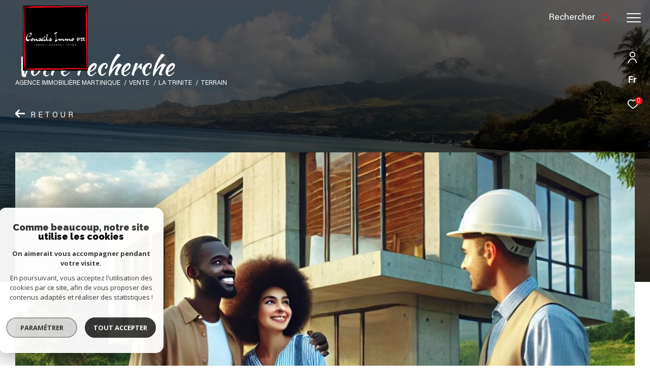

--- FILE ---
content_type: text/html; charset=UTF-8
request_url: https://www.conseilsimmo972.com/vente/10-la-trinite/terrain/925-terrain-de-2-016-m-en-vente-a-trinite
body_size: 38784
content:


<!DOCTYPE html>
<!-- Zephyr -->
<html lang="fr">
<head>
    <meta charset="utf-8"/>
    <base href="https://www.conseilsimmo972.com/">

    <meta http-equiv="X-UA-Compatible" content="IE=edge">

    <title>Vente terrain Trinité 0m² 165000€ | Conseils Immo 972</title>
    <meta name="description" content="Vente Trinité : Terrain de 2 016 m² en vente à Trinité.">
    <meta name="author" content="">
    <meta name="Language" content="fr">


    
                                    <meta name="generator" content="zephyr" >
                            <link  rel="canonical" href="https://www.conseilsimmo972.com/vente/10-la-trinite/terrain/925-terrain-de-2-016-m-en-vente-a-trinite" >
                            <meta property="generator" content="bObcat" >
                        
    
        
            
                <script type="application/ld+json">
                    [
                                              {
                            "@context": "https://schema.org",
                            "@type": "RealEstateAgent"
                                                            ,
                                "url": "www.conseilsimmo972.com"
                                                                                        ,
                                "logo": "/images/logoadmin.jpg"
                                                                                        ,
                                "image": "/images/agences/avatar_599672b171e9dccd0054f7911d9b63a6.png"
                                                                                        ,
                                "name": "CONSEILS IMMO 972"
                                                                                        ,
                                "email": "contact@cim972.com"
                                                        ,
                            "description": ""
                                                            ,
                                "telephone": "+596 596 707566"
                                                        ,
                            "priceRange": "€€€"
                                                            ,
                                "hasMap": "l"
                                                                                        ,
                                "address": {
                                    "@type": "PostalAddress"
                                                                            ,
                                        "addressLocality": "Lamentin"
                                                                                                                ,
                                        "postalCode": "97232"
                                                                                                                ,
                                        "streetAddress": "10 Rue Bois Carré, Césaire"
                                                                                                                ,
                                        "addressCountry": "FR"
                                                                    }
                                                                                        ,
                                "geo": {
                                    "@type": "GeoCoordinates"
                                                                            ,
                                        "latitude": "14.618457794"
                                                                                                                ,
                                        "longitude": "-60.998725891"
                                                                    }
                                                                                                            }
                                                                ]
                </script>

                
                                
                                                            
                                                                                                                                            
                                    <script type="application/ld+json">
                        {
                            "@context": "https://schema.org",
                            "@type": "Service",
                            "name": "Vente terrain Trinité 0m² 165000€ | Conseils Immo 972",
                                "description": "Vente Trinité : Terrain de 2 016 m² en vente à Trinité.",
                                "provider": [
                                                                      {
                                        "@type": "RealEstateAgent"
                                                                                    ,
                                            "name": "CONSEILS IMMO 972"
                                                                                                                            ,
                                            "url": "www.conseilsimmo972.com"
                                                                                                                            ,
                                            "telephone": "+596 596 707566"
                                                                                                                            ,
                                            "email": "contact@cim972.com"
                                                                                                                    }                                                          ]
                     }
                    </script>
                            
            
    

    
    <meta name="viewport" content="width=device-width, initial-scale=1.0, maximum-scale=5.0">

    
        <link rel="image_src" href="images/logoSite.png" />
    
    
        <link rel="icon" href="images/favicon.png" type="image/png"/>
        <link rel="shortcut icon" href="images/favicon.png" type="image/png"/>
    

    
            

    
            <meta property="og:title" content="Terrain de 2 016 m&sup2; en vente &agrave; Trinit&eacute;" />
        <meta property="og:type" content="Article" />
        <meta property="og:image" content="//cimartinique.staticlbi.com/1200xauto/images/biens/1/3591741349c061bf4326a11a186d9af4/photo_b324cdd1856e61e914014ee77a2144c2.jpg" />
        <meta property="og:description" content=" Grande parcelle de terrain sur la commune de Trinité, non loin du bourg et des activités du Nord-Atlantique. Votre projet pourra s'implanter sur un espace de 2 016 m² pour imaginer votre future villa OU un projet plus ambitieux pour les...  Les..." />
        <meta property="og:url" content="https://www.conseilsimmo972.com/vente/10-la-trinite/terrain/925-terrain-de-2-016-m-en-vente-a-trinite" />
    

    

                            
                <meta name="twitter:card" content="summary_large_image"/>
        <meta name="twitter:title" content="Vente terrain Trinité 0m² 165000€ | Conseils Immo 972"/>
        <meta name="twitter:description" content="Vente Trinité : Terrain de 2 016 m² en vente à Trinité."/>
        <meta name="twitter:image" content="images/logo_twittercard.png"/>
        <meta name="twitter:url" content="https://www.conseilsimmo972.com/"/>
    

     

    
        <link rel="preload" href="/js/main.min.js?v=2.0.1" as="script">
        <link rel="preload" href="/js/vendors/vendors.min.js?v=2.0.1" as="script">
    

    <link rel="stylesheet" type="text/css" href="/css/screen.css?v=2.0.1" />
    
    <link rel="stylesheet" type="text/css" href="https://www.cafpi.fr/plugws/css/cafpi.plugws.stylesheet.css">


    
                    <script async src="https://www.googletagmanager.com/gtag/js?id=G-R7SL98MTCL"></script>
      <script language="JavaScript" type="text/javascript">
        window.dataLayer = window.dataLayer || [];
        function gtag(){
          dataLayer.push(arguments);
        }
        gtag('js', new Date());
        gtag('config', 'G-R7SL98MTCL');
      </script>
      <script>
        gtag('consent', 'default', {
          'ad_storage': 'granted',
          'analytics_storage': 'granted',
          'ad_user_data': 'granted',
          'ad_personalization': 'granted',
        });
      </script>
      

    

    
</head>


                


        


    



<body id="bodyjs" class="body js-search-filter  body--search-v1  body--page-property-detail-v1 body--inner" data-modal-target="main-message">

    




                            

                    
    
    
    


    
<div class="js-topbar header__tools tools ">
    <div class="tools__items">
                                    <div class="tools__item tools__connect connect">
                    <div class="js-showhide showhide">
                        <div class="js-showhideTitle showhide__title">
                            <div class="title">
                                                                                                <svg class="connect__svg" viewBox="0 0 16.5 22.001">
    <title>Espace propriétaire</title>    <path d="M11.5,11A5.5,5.5,0,1,0,6,5.5,5.5,5.5,0,0,0,11.5,11Zm0-9.167A3.667,3.667,0,1,1,7.833,5.5,3.667,3.667,0,0,1,11.5,1.833Z" transform="translate(-3.25)"/>
    <path d="M11.25,14A8.26,8.26,0,0,0,3,22.25a.917.917,0,0,0,1.833,0,6.417,6.417,0,0,1,12.833,0,.917.917,0,0,0,1.833,0A8.26,8.26,0,0,0,11.25,14Z" transform="translate(-3 -1.166)"/>
</svg>

                            </div>
                        </div>
                        <div class="js-showhideContent showhide__content">
                            <div class="links-group">
                                <div class="links-group__wrapper">
                                        

                    
    
                
    
                                    <a
                            href="/admin/espace_client.php"
                        class="links-group__link  "
            target="_blank"
            title="Espace propriétaire - Ouverture dans une nouvelle fenêtre"
        >

            <span class="">Espace propriétaire</span>
                    </a>

        

                                </div>
                            </div>
                        </div>
                    </div>
                </div>
                                        <div class="tools__item  tools__lang lang ">
                <div class="js-showhide showhide">
                    <div class="js-showhideTitle showhide__title">
                        <div class="title title--fr">
                            fr
                        </div>
                    </div>
                    <div class="js-showhideContent showhide__content">
                                                                                                                                        <form method="post" action="//www.conseilsimmo972.com/vente/10-la-trinite/terrain/925-terrain-de-2-016-m-en-vente-a-trinite">
                                    <input type="hidden" name="lang" value="en">
                                    <input type="submit" value="en" class="lang__value lang__value--text">
                                                                    </form>
                                                                                                                <form method="post" action="//www.conseilsimmo972.com/vente/10-la-trinite/terrain/925-terrain-de-2-016-m-en-vente-a-trinite">
                                    <input type="hidden" name="lang" value="es">
                                    <input type="submit" value="es" class="lang__value lang__value--text">
                                                                    </form>
                                                                        </div>
                </div>
            </div>
                            <div class="tools__item tools__selection selection">
                <a href="/selection" class="selection-icon" data-title="bien(s) sélectionné(s)">
                    <div class="selection-icon__badge js-selection-count">0</div>
                    <div class="selection-icon__icon">
                        <svg xmlns="http://www.w3.org/2000/svg" class="" viewBox="0 0 150 150">
        <path d="M75 137a13 13 0 01-8.6-3.23c-5.12-4.47-10-8.66-14.38-12.37-13-11.1-24.18-20.61-32.15-30.22C10.42 79.77 6 68.82 6 56.71a45.24 45.24 0 0111.55-30.86A39.67 39.67 0 0147 13a37.39 37.39 0 0123.4 8.05 43.22 43.22 0 014.6 4.11 43.22 43.22 0 014.6-4.11A37.41 37.41 0 01103 13a39.69 39.69 0 0129.49 12.84A45.24 45.24 0 01144 56.71c0 12.1-4.4 23.06-13.86 34.47-8 9.63-19.18 19.17-32.14 30.22l-.87.74c-4.13 3.52-8.74 7.46-13.52 11.63A13 13 0 0175 137zM47 24.27a28.51 28.51 0 00-21.2 9.22 34 34 0 00-8.56 23.22c0 9.33 3.58 18 11.28 27.27 7.33 8.86 18.15 18.09 30.68 28.77 4.46 3.8 9.42 8 14.57 12.53a1.87 1.87 0 002.38 0c4.8-4.2 9.45-8.17 13.61-11.71l.87-.75c12.57-10.71 23.42-19.95 30.78-28.83 7.68-9.28 11.27-17.95 11.27-27.28a34 34 0 00-8.56-23.22A28.51 28.51 0 00103 24.27 26.4 26.4 0 0086.49 30a35.24 35.24 0 00-6.92 7.25 5.65 5.65 0 01-4.57 2.3 5.65 5.65 0 01-4.57-2.33A34.76 34.76 0 0063.5 30 26.34 26.34 0 0047 24.27z"/>
</svg>

                    </div>
                </a>
            </div>
                    </div>
</div>

<header class="header header--inner header--v1 " id="">
    <div class="bg_ctnr">
        <div class="bg"></div>
    </div>
    

    <div class="header__wrapper">

       

        <div class="header__nav">
            
                
            
            

<!-- [BEGIN] Menu -->
<nav aria-label="Navigation principale" class="main-nav main-nav--horizontal" id="main-nav" tabindex="-1">
    <div class="main-nav__top">
        <a href="/" class="main-nav__logo">
            <img class="logo" src="images/logo-modal.png" alt="">
        </a>
        <button aria-label="Fermer" class="main-nav__close">
            <span class="main-nav__close-text">Fermer</span>
            <svg class="main-nav__close-icon" xmlns="http://www.w3.org/2000/svg" viewBox="0 0 150 150"><path d="M134.51 22.49l-6.9-6.88L75 68.12 22.39 15.61l-6.9 6.88L68.1 75l-52.61 52.51 6.9 6.88L75 81.89l52.61 52.5 6.9-6.88L81.9 75l52.61-52.51z"/></svg>
        </button>
    </div>

    <div class="main-nav__wrapper">
        <div class="main-nav__navigation">
            <ul class="main-nav__menu menu">
                                        
    
    <li class="menu__item  ">
        <div class="menu__item-header">
                            <a
                                                    href="/"
                                                class="menu__link "
                        target=""
                                                                >
                    <span class="menu__label">
                        Accueil                    </span>
                                                        </a>
            
        </div>
                    </li>
                                        
    
    <li class="menu__item  ">
        <div class="menu__item-header">
                            <a
                                                    href="/vente/1"
                                                class="menu__link "
                        target=""
                                                                >
                    <span class="menu__label">
                        Nos ventes                    </span>
                                                        </a>
            
        </div>
                    </li>
                                        
    
    <li class="menu__item  ">
        <div class="menu__item-header">
                            <a
                                                    href="/location/1"
                                                class="menu__link "
                        target=""
                                                                >
                    <span class="menu__label">
                        Nos locations                    </span>
                                                        </a>
            
        </div>
                    </li>
                                        
    
    <li class="menu__item  ">
        <div class="menu__item-header">
                            <a
                                                    href="/location-pro/1"
                                                class="menu__link "
                        target=""
                                                                >
                    <span class="menu__label">
                        Immobilier pro                    </span>
                                                        </a>
            
        </div>
                    </li>
                                        

                            </ul>
            <ul class="main-nav__tools tools js-navtools">
                                        
    
    <li class="menu__item  ">
        <div class="menu__item-header">
                            <a
                                                    href="/estimation"
                                                class="menu__link "
                        target=""
                                                                >
                    <span class="menu__label">
                        Estimation                    </span>
                                                                <p class="menu__text">Faites estimer votre bien par nos soins, notre expertise dans ce domaine répondra à vos attentes.</p>
                        <div class="menu__button-drawing button-drawing">
                                                                                    <svg class="arrow_link_border_svg" xmlns="http://www.w3.org/2000/svg" viewBox="0 0 66.295 66.295">
        <g transform="translate(1.887 1.59)">
        <rect class="arrow_link_border_svg--rect" transform="translate(31.261 -0.176) rotate(45)"  stroke-miterlimit="10" stroke-width="2"/>
        <path class="arrow_link_border_svg--arrow"  d="M5.5-2.46-.764-8.725-2.828-6.661,1.978-1.855H-12.616V1.064H1.978L-2.828,5.87-.764,7.933,5.5,1.668a2.9,2.9,0,0,0,.048-4.112A.045.045,0,0,0,5.5-2.46Z" transform="translate(34.643 31.895)" stroke-width="1"/>
    </g>
</svg>
                        </div>
                                    </a>
            
        </div>
                    <span class="menu__decorate"></span>
                    </li>
                                        
    
    <li class="menu__item  ">
        <div class="menu__item-header">
                            <a
                                                    href="/alerte-email"
                                                class="menu__link "
                        target=""
                                                                >
                    <span class="menu__label">
                        Alerte e-mail                    </span>
                                                                <p class="menu__text">Créez votre alerte mail en renseignant les caractéristiques rêvées de votre bien.</p>
                        <div class="menu__button-drawing button-drawing">
                                                                                    <svg class="arrow_link_border_svg" xmlns="http://www.w3.org/2000/svg" viewBox="0 0 66.295 66.295">
        <g transform="translate(1.887 1.59)">
        <rect class="arrow_link_border_svg--rect" transform="translate(31.261 -0.176) rotate(45)"  stroke-miterlimit="10" stroke-width="2"/>
        <path class="arrow_link_border_svg--arrow"  d="M5.5-2.46-.764-8.725-2.828-6.661,1.978-1.855H-12.616V1.064H1.978L-2.828,5.87-.764,7.933,5.5,1.668a2.9,2.9,0,0,0,.048-4.112A.045.045,0,0,0,5.5-2.46Z" transform="translate(34.643 31.895)" stroke-width="1"/>
    </g>
</svg>
                        </div>
                                    </a>
            
        </div>
                    <span class="menu__decorate"></span>
                    </li>
                                        
    
    <li class="menu__item  ">
        <div class="menu__item-header">
                            <a
                                                    href="/contact"
                                                class="menu__link "
                        target=""
                                                                >
                    <span class="menu__label">
                        Contact                    </span>
                                                                <p class="menu__text">Vous avez besoin de prendre conseils auprès de vrais professionnels de l'immobilier?<br> Contactez-nous.</p>
                        <div class="menu__button-drawing button-drawing">
                                                                                    <svg class="arrow_link_border_svg" xmlns="http://www.w3.org/2000/svg" viewBox="0 0 66.295 66.295">
        <g transform="translate(1.887 1.59)">
        <rect class="arrow_link_border_svg--rect" transform="translate(31.261 -0.176) rotate(45)"  stroke-miterlimit="10" stroke-width="2"/>
        <path class="arrow_link_border_svg--arrow"  d="M5.5-2.46-.764-8.725-2.828-6.661,1.978-1.855H-12.616V1.064H1.978L-2.828,5.87-.764,7.933,5.5,1.668a2.9,2.9,0,0,0,.048-4.112A.045.045,0,0,0,5.5-2.46Z" transform="translate(34.643 31.895)" stroke-width="1"/>
    </g>
</svg>
                        </div>
                                    </a>
            
        </div>
                    <span class="menu__decorate"></span>
                    </li>
                                        

                            </ul>
        </div>
            </div>

</nav>
<!-- [END] Menu -->
            
        </div>

        <div class="">
            <div class="header__logo logo">
                <a class="header__home-link" href="/">
                    <img class="logo__source " src="/images/logoSite.png" alt="">
                </a>
            </div>
            <div class="header__nav-toggle">
                <button class="global-button nav-toggle" id="nav-toggle" aria-label="Ouvrir le menu">
                                <span><span class="nav-toggle__lines"></span></span>
                </button>
            </div>

            <div class="js-topbar header__topbar">
            <div class="topbar ">
                    <div class="topbar__wrapper">
                        <a href="/" class="topbar__logo">
                            <img class="logo " src="/images/logo-modal.png" alt="">
                        </a>
                        
                
                                            
                                
                                                    
    <div class="header__search-box">
        <button class="header__search-toggle js_filter_toggle" aria-label="Ouvrir le formulaire de recherche" data-modal-mobile-target="search-filter-full" aria-label="Ouvrir le formulaire de recherche">
                            <span class="search-toggle__label">Rechercher</span>
                        <svg class="search-toggle__icon" xmlns="http://www.w3.org/2000/svg" viewBox="0 0 150 150">
        <path d="M141.33 133.34l-32.69-32.69a57.26 57.26 0 10-8 8l32.69 32.66a5.66 5.66 0 008-8zm-77-23.12a45.92 45.92 0 1145.94-45.91 46 46 0 01-45.96 45.91z"/>
</svg>

        </button>
    </div>



                            

                    </div>
                </div>
            </div>

        </div>
        
        
    
        
        <div class="header__data">
            <div class="header__data-wrapper">
                <div class="header__data-container">
                                            <div class="header__slogan slogan">
                            <p id="slogan-header" class="slogan__text slogan__text--hidden title-animate" aria-label="Votre recherche" data-label="Votre recherche">Votre recherche</p>
                        </div>
                                                                <div class="header__breadcrumb">
                            


<div id="" class="breadcrumb  ">
    <div class="breadcrumb__wrapper  ">
        <ol class="breadcrumb__items">
                                                                        <li class="breadcrumb__item"><a href="/" class="breadcrumb__link" >Agence immobilière Martinique</a></li>
                                                                                <li class="breadcrumb__item"><a href="/vente/1" class="breadcrumb__link" >Vente</a></li>
                                                                                <li class="breadcrumb__item"><a href="/vente/10-la-trinite/1" class="breadcrumb__link" >La trinite</a></li>
                                                                                <li class="breadcrumb__item--active">Terrain</li>
                                                        </ol>
    </div>
</div>
                        </div>
                    
                                                                                                                                                            
                                            <div class="header__back-link">
                            <div class="back__link">
    <div class="links-group">
        <div class="links-group__wrapper">
            <button class="links-group__link button-drawing" onclick="window.history.back();">
                <svg class="arrow_link_svg" xmlns="http://www.w3.org/2000/svg" viewBox="0 0 18.997 16.658">
                    <path d="M5.5-2.46-.764-8.725-2.828-6.661,1.978-1.855H-12.616V1.064H1.978L-2.828,5.87-.764,7.933,5.5,1.668a2.9,2.9,0,0,0,.048-4.112A.045.045,0,0,0,5.5-2.46Z"
                          transform="translate(12.616 8.725)"></path>
                </svg>
                <span class="button-drawing__content">Retour</span>
            </button>
        </div>
    </div>
</div>
                        </div>
                                    </div>
            </div>
        </div>
    </div>

        <div class="js-header__search header__search header__search--v2">
        <div class="header__search-wrapper js-search-holder--horizontal">
            




    
        </div>
    </div>
</header>

    

<div data-scroll>
    <div class="body__wrapper">

        
                            

<main id="main" class="page-property-detail-v1 main">
    <div class="main__wrapper">
        
                                                










<div class="  ">
    <div class="property-detail-v1__wrapper wrapper">
        <div class="property-detail-v1__container">
            <div class="property-detail-v1__decorate decorate">
                <div class="decorate__wrapper">
                    <div class="decorate__visual">
                        <img src="data:image/svg+xml,%3Csvg xmlns='http://www.w3.org/2000/svg' viewBox='0 0 1024 1024'%3E%3C/svg%3E" data-src="//cimartinique.staticlbi.com/original/images/biens/1/3591741349c061bf4326a11a186d9af4/photo_b324cdd1856e61e914014ee77a2144c2.jpg" data-path="biens/1/3591741349c061bf4326a11a186d9af4/photo_b324cdd1856e61e914014ee77a2144c2.jpg" class="item-img js-lazy" alt="" width="1024" height="1024" />
                    </div>
                                    </div>
            </div>



            <div class="property-detail-v1__infos" data-animation="fade">
                <div class="property-detail-v1__infos__tools tools">
                    <div class="tools__left">
                        <div class="tools__status">
                            

                        
                        <div class="property-status property-status--2 property-status--falling">
                <span class="property-status__content">Prix en baisse</span>
            </div>
            
                        </div>
                    </div>
                    
                </div>

                                <div class="property-detail-v1__infos__content content">
            <div class="content__title">
            <div class="title title--v1">
                <div class="title__content">
                    <span class="title__content-1">Trinité</span>
                    <span class="title__content-2">(97220)</span>
                </div>
            </div>
        </div>
        <hr class="content__separator">
    <div class="content__compo">
                    <span>2 016 m²</span>
            </div>
    <h1 class="content__text text">
        <span>Terrain de 2 016 m² en vente à Trinité</span>
    </h1>
    <div class="content__price">
                                                <span class="property-detail-v1__price-value">165 000 €</span>
                                                

    </div>
    <div class="content__reference">
        <span>Ref : VTE-TERR-Lot2_BA-10000925</span>
    </div>
</div>
                                                <div class="property-detail-v1__infos__gallery property-detail-v1__infos__gallery__aligner scroll-aligner gallery">
    <div class="property-detail-v1__infos__gallery__aligner-container scroll-aligner__container gallery__wrapper">
        <div class="gallery__masonry scroll-aligner__text js-lightbox-swiper" data-pswp-uid="1">
                        
            <div class="gallery__item">
                <a href="//cimartinique.staticlbi.com/original/images/biens/1/3591741349c061bf4326a11a186d9af4/photo_b324cdd1856e61e914014ee77a2144c2.jpg" aria-label="zoom">
                    <picture class="masonry-content" data-size="1920x1080">
                        <source data-srcset="//cimartinique.staticlbi.com/580xauto/images/biens/1/3591741349c061bf4326a11a186d9af4/photo_b324cdd1856e61e914014ee77a2144c2.jpg" media="(max-width:580px)" />
                        <source data-srcset="//cimartinique.staticlbi.com/980xauto/images/biens/1/3591741349c061bf4326a11a186d9af4/photo_b324cdd1856e61e914014ee77a2144c2.jpg" media="(max-width:980px)" />
                        <img src="data:image/svg+xml,%3Csvg xmlns='http://www.w3.org/2000/svg' viewBox='0 0 1024 1024'%3E%3C/svg%3E" data-src="//cimartinique.staticlbi.com/1600xauto/images/biens/1/3591741349c061bf4326a11a186d9af4/photo_b324cdd1856e61e914014ee77a2144c2.jpg" data-path="biens/1/3591741349c061bf4326a11a186d9af4/photo_b324cdd1856e61e914014ee77a2144c2.jpg" class="js-lazy masonry-content__img" alt="" width="1024" height="1024" />
                    </picture>
                </a>
            </div>
                        
            <div class="gallery__item">
                <a href="//cimartinique.staticlbi.com/original/images/biens/1/3591741349c061bf4326a11a186d9af4/photo_43a6ce2350a814586b551e651c0ed96a.jpg" aria-label="zoom">
                    <picture class="masonry-content" data-size="1920x1080">
                        <source data-srcset="//cimartinique.staticlbi.com/580xauto/images/biens/1/3591741349c061bf4326a11a186d9af4/photo_43a6ce2350a814586b551e651c0ed96a.jpg" media="(max-width:580px)" />
                        <source data-srcset="//cimartinique.staticlbi.com/980xauto/images/biens/1/3591741349c061bf4326a11a186d9af4/photo_43a6ce2350a814586b551e651c0ed96a.jpg" media="(max-width:980px)" />
                        <img src="data:image/svg+xml,%3Csvg xmlns='http://www.w3.org/2000/svg' viewBox='0 0 4032 2268'%3E%3C/svg%3E" data-src="//cimartinique.staticlbi.com/1600xauto/images/biens/1/3591741349c061bf4326a11a186d9af4/photo_43a6ce2350a814586b551e651c0ed96a.jpg" data-path="biens/1/3591741349c061bf4326a11a186d9af4/photo_43a6ce2350a814586b551e651c0ed96a.jpg" class="js-lazy masonry-content__img" alt="" width="4032" height="2268" />
                    </picture>
                </a>
            </div>
                        
            <div class="gallery__item">
                <a href="//cimartinique.staticlbi.com/original/images/biens/1/3591741349c061bf4326a11a186d9af4/photo_e1c7201c8eb6c1016f699d62cc14687d.jpg" aria-label="zoom">
                    <picture class="masonry-content" data-size="1920x1080">
                        <source data-srcset="//cimartinique.staticlbi.com/580xauto/images/biens/1/3591741349c061bf4326a11a186d9af4/photo_e1c7201c8eb6c1016f699d62cc14687d.jpg" media="(max-width:580px)" />
                        <source data-srcset="//cimartinique.staticlbi.com/980xauto/images/biens/1/3591741349c061bf4326a11a186d9af4/photo_e1c7201c8eb6c1016f699d62cc14687d.jpg" media="(max-width:980px)" />
                        <img src="data:image/svg+xml,%3Csvg xmlns='http://www.w3.org/2000/svg' viewBox='0 0 1024 1024'%3E%3C/svg%3E" data-src="//cimartinique.staticlbi.com/1600xauto/images/biens/1/3591741349c061bf4326a11a186d9af4/photo_e1c7201c8eb6c1016f699d62cc14687d.jpg" data-path="biens/1/3591741349c061bf4326a11a186d9af4/photo_e1c7201c8eb6c1016f699d62cc14687d.jpg" class="js-lazy masonry-content__img" alt="" width="1024" height="1024" />
                    </picture>
                </a>
            </div>
                        
            <div class="gallery__item">
                <a href="//cimartinique.staticlbi.com/original/images/biens/1/3591741349c061bf4326a11a186d9af4/photo_cad5783de31a450ec1e2aed57387374d.jpg" aria-label="zoom">
                    <picture class="masonry-content" data-size="1920x1080">
                        <source data-srcset="//cimartinique.staticlbi.com/580xauto/images/biens/1/3591741349c061bf4326a11a186d9af4/photo_cad5783de31a450ec1e2aed57387374d.jpg" media="(max-width:580px)" />
                        <source data-srcset="//cimartinique.staticlbi.com/980xauto/images/biens/1/3591741349c061bf4326a11a186d9af4/photo_cad5783de31a450ec1e2aed57387374d.jpg" media="(max-width:980px)" />
                        <img src="data:image/svg+xml,%3Csvg xmlns='http://www.w3.org/2000/svg' viewBox='0 0 4032 2268'%3E%3C/svg%3E" data-src="//cimartinique.staticlbi.com/1600xauto/images/biens/1/3591741349c061bf4326a11a186d9af4/photo_cad5783de31a450ec1e2aed57387374d.jpg" data-path="biens/1/3591741349c061bf4326a11a186d9af4/photo_cad5783de31a450ec1e2aed57387374d.jpg" class="js-lazy masonry-content__img" alt="" width="4032" height="2268" />
                    </picture>
                </a>
            </div>
                        
            <div class="gallery__item">
                <a href="//cimartinique.staticlbi.com/original/images/biens/1/3591741349c061bf4326a11a186d9af4/photo_4218f220595657d2046de000209ed11d.jpg" aria-label="zoom">
                    <picture class="masonry-content" data-size="1920x1080">
                        <source data-srcset="//cimartinique.staticlbi.com/580xauto/images/biens/1/3591741349c061bf4326a11a186d9af4/photo_4218f220595657d2046de000209ed11d.jpg" media="(max-width:580px)" />
                        <source data-srcset="//cimartinique.staticlbi.com/980xauto/images/biens/1/3591741349c061bf4326a11a186d9af4/photo_4218f220595657d2046de000209ed11d.jpg" media="(max-width:980px)" />
                        <img src="data:image/svg+xml,%3Csvg xmlns='http://www.w3.org/2000/svg' viewBox='0 0 4032 2268'%3E%3C/svg%3E" data-src="//cimartinique.staticlbi.com/1600xauto/images/biens/1/3591741349c061bf4326a11a186d9af4/photo_4218f220595657d2046de000209ed11d.jpg" data-path="biens/1/3591741349c061bf4326a11a186d9af4/photo_4218f220595657d2046de000209ed11d.jpg" class="js-lazy masonry-content__img" alt="" width="4032" height="2268" />
                    </picture>
                </a>
            </div>
                        
            <div class="gallery__item">
                <a href="//cimartinique.staticlbi.com/original/images/biens/1/3591741349c061bf4326a11a186d9af4/photo_2271d273f457f47cd2c879a85ffe67cf.jpg" aria-label="zoom">
                    <picture class="masonry-content" data-size="1920x1080">
                        <source data-srcset="//cimartinique.staticlbi.com/580xauto/images/biens/1/3591741349c061bf4326a11a186d9af4/photo_2271d273f457f47cd2c879a85ffe67cf.jpg" media="(max-width:580px)" />
                        <source data-srcset="//cimartinique.staticlbi.com/980xauto/images/biens/1/3591741349c061bf4326a11a186d9af4/photo_2271d273f457f47cd2c879a85ffe67cf.jpg" media="(max-width:980px)" />
                        <img src="data:image/svg+xml,%3Csvg xmlns='http://www.w3.org/2000/svg' viewBox='0 0 4032 2268'%3E%3C/svg%3E" data-src="//cimartinique.staticlbi.com/1600xauto/images/biens/1/3591741349c061bf4326a11a186d9af4/photo_2271d273f457f47cd2c879a85ffe67cf.jpg" data-path="biens/1/3591741349c061bf4326a11a186d9af4/photo_2271d273f457f47cd2c879a85ffe67cf.jpg" class="js-lazy masonry-content__img" alt="" width="4032" height="2268" />
                    </picture>
                </a>
            </div>
                        
            <div class="gallery__item">
                <a href="//cimartinique.staticlbi.com/original/images/biens/1/3591741349c061bf4326a11a186d9af4/photo_7767caaff65e4b8743e7df3a65784998.jpg" aria-label="zoom">
                    <picture class="masonry-content" data-size="1920x1080">
                        <source data-srcset="//cimartinique.staticlbi.com/580xauto/images/biens/1/3591741349c061bf4326a11a186d9af4/photo_7767caaff65e4b8743e7df3a65784998.jpg" media="(max-width:580px)" />
                        <source data-srcset="//cimartinique.staticlbi.com/980xauto/images/biens/1/3591741349c061bf4326a11a186d9af4/photo_7767caaff65e4b8743e7df3a65784998.jpg" media="(max-width:980px)" />
                        <img src="data:image/svg+xml,%3Csvg xmlns='http://www.w3.org/2000/svg' viewBox='0 0 4032 2268'%3E%3C/svg%3E" data-src="//cimartinique.staticlbi.com/1600xauto/images/biens/1/3591741349c061bf4326a11a186d9af4/photo_7767caaff65e4b8743e7df3a65784998.jpg" data-path="biens/1/3591741349c061bf4326a11a186d9af4/photo_7767caaff65e4b8743e7df3a65784998.jpg" class="js-lazy masonry-content__img" alt="" width="4032" height="2268" />
                    </picture>
                </a>
            </div>
                        
            <div class="gallery__item">
                <a href="//cimartinique.staticlbi.com/original/images/biens/1/3591741349c061bf4326a11a186d9af4/photo_0b60339b24e6aae31aae084c342b6f31.jpg" aria-label="zoom">
                    <picture class="masonry-content" data-size="1920x1080">
                        <source data-srcset="//cimartinique.staticlbi.com/580xauto/images/biens/1/3591741349c061bf4326a11a186d9af4/photo_0b60339b24e6aae31aae084c342b6f31.jpg" media="(max-width:580px)" />
                        <source data-srcset="//cimartinique.staticlbi.com/980xauto/images/biens/1/3591741349c061bf4326a11a186d9af4/photo_0b60339b24e6aae31aae084c342b6f31.jpg" media="(max-width:980px)" />
                        <img src="data:image/svg+xml,%3Csvg xmlns='http://www.w3.org/2000/svg' viewBox='0 0 4032 2268'%3E%3C/svg%3E" data-src="//cimartinique.staticlbi.com/1600xauto/images/biens/1/3591741349c061bf4326a11a186d9af4/photo_0b60339b24e6aae31aae084c342b6f31.jpg" data-path="biens/1/3591741349c061bf4326a11a186d9af4/photo_0b60339b24e6aae31aae084c342b6f31.jpg" class="js-lazy masonry-content__img" alt="" width="4032" height="2268" />
                    </picture>
                </a>
            </div>
                        
            <div class="gallery__item">
                <a href="//cimartinique.staticlbi.com/original/images/biens/1/3591741349c061bf4326a11a186d9af4/photo_3323a5553aac9b9be0b07efab940c25b.png" aria-label="zoom">
                    <picture class="masonry-content" data-size="1920x1080">
                        <source data-srcset="//cimartinique.staticlbi.com/580xauto/images/biens/1/3591741349c061bf4326a11a186d9af4/photo_3323a5553aac9b9be0b07efab940c25b.png" media="(max-width:580px)" />
                        <source data-srcset="//cimartinique.staticlbi.com/980xauto/images/biens/1/3591741349c061bf4326a11a186d9af4/photo_3323a5553aac9b9be0b07efab940c25b.png" media="(max-width:980px)" />
                        <img src="data:image/svg+xml,%3Csvg xmlns='http://www.w3.org/2000/svg' viewBox='0 0 1920 897'%3E%3C/svg%3E" data-src="//cimartinique.staticlbi.com/1600xauto/images/biens/1/3591741349c061bf4326a11a186d9af4/photo_3323a5553aac9b9be0b07efab940c25b.png" data-path="biens/1/3591741349c061bf4326a11a186d9af4/photo_3323a5553aac9b9be0b07efab940c25b.png" class="js-lazy masonry-content__img" alt="" width="1920" height="897" />
                    </picture>
                </a>
            </div>
                    </div>
    </div>


    <div class="property-detail-v1__infos__gallery__button-scroll button-scroll js-button-scroll" data-scroll-step="100">
        <button class="js-button-scroll-up button-scroll--up" type="button">
                                    <svg class="button-scroll__svg"  xmlns="http://www.w3.org/2000/svg" viewBox="0 0 18.997 16.658">
    <title>Défilement vers le haut</title>    <path d="M5.5-2.46-.764-8.725-2.828-6.661,1.978-1.855H-12.616V1.064H1.978L-2.828,5.87-.764,7.933,5.5,1.668a2.9,2.9,0,0,0,.048-4.112A.045.045,0,0,0,5.5-2.46Z" transform="translate(12.616 8.725)"/>
</svg>

        </button>
        <button class="js-button-scroll-down button-scroll--down" type="button">
                                    <svg class="button-scroll__svg"  xmlns="http://www.w3.org/2000/svg" viewBox="0 0 18.997 16.658">
    <title>Défilement vers le bas</title>    <path d="M5.5-2.46-.764-8.725-2.828-6.661,1.978-1.855H-12.616V1.064H1.978L-2.828,5.87-.764,7.933,5.5,1.668a2.9,2.9,0,0,0,.048-4.112A.045.045,0,0,0,5.5-2.46Z" transform="translate(12.616 8.725)"/>
</svg>

        </button>
    </div>
</div>
            </div>

                                        
            <div class="property-detail-v1__description " data-animation="fade">
    <div class="property-detail-v1__description__title">
        <div class="title title--v1">
            <div class="title__content">
                <span class="title__content-1">Découvrir</span>
                <span class="title__content-2">le bien</span>
            </div>
        </div>
    </div>
    <div class="property-detail-v1__description__text text">
        <span><p>Grande parcelle de terrain sur la commune de Trinité, non loin du bourg et des activités du Nord-Atlantique. Votre projet pourra s'implanter sur un espace de 2 016 m² pour imaginer votre future villa OU un projet plus ambitieux pour les entrepreneurs.</p>
<p>Le zonage du PLU autorise une emprise au sol de 60 %, soit près de 1 209 m² pour votre villa et annexes d'agréments ou un projet d'investissement créatif de valeur pour la ville. Vue mer potentielle sur niveaux supérieurs.</p>
<p>CONSEILS IMMOBILIERS MARTINIQUE vous propose ce terrain à vendre à Trinité pour un prix de vente fixé à 165 000 euros.</p>
<p>Profitez de cette occasion rare et contactez-nous pour une visite personnalisée.</p>
<br>
<p>Note : Une fiche de renseignements est requise avant toute organisation de visite.</p>
<p>Faites confiance à CONSEILS IMMO 972 pour vos besoins immobiliers.</p>
<p>Avec plus de 30 ans d'expérience locale, nous sommes prêts à vous accompagner dans vos démarches immobilières, achat, vente ou location. Contactez notre équipe pour des solutions immobilières sur mesure.</p>
<h3 data-start="79" data-end="138"><span data-start="83" data-end="136">Rejoignez la chaîne WhatsApp de CONSEILS IMMO 972</span></h3>
<p data-start="139" data-end="378">Restez informé en temps réel des <span data-start="172" data-end="266">nouvelles annonces immobilières, locations, ventes et conseils pour investir en Martinique</span>.<br data-start="267" data-end="270" />Accès direct, gratuit et sans inscription : suivez toute l’actualité du marché local sur votre smartphone.</p>
<p data-start="380" data-end="486"><a class="decorated-link" href="https://whatsapp.com/channel/0029VakQ3KyJENy4pclA8g3j" rel="noopener" target="_new" data-start="383" data-end="486">Rejoindre la chaîne WhatsApp CONSEILS IMMO 972</a></p><br>Les informations sur les risques auxquels ce bien est exposé sont disponibles sur le site <a href="https://www.georisques.gouv.fr/" target="_blank">Géorisques</a></span>
    </div>
</div>



            
            <!-- [START] TABS & FORM -->




<div class="property-detail-v1__info_tabs info_tabs" data-animation="fade">
    <div class="info_tabs__wrapper">
        <div class="info_tabs__group">
            <div class="info_tabs__data">
                <div class="property-detail-v1__datas datas">
                    <div class="datas__wrapper">
                        <div class="tabs-v1">
                            <div class="js-tabs" data-existing-hx="h2" data-tabs-prefix-class="detail">
                                <ul class="js-tablist">
                                                                                                                                                                        <li class="js-tablist__item">
                                                    <a href="#tabid_infos"
                                                       class="js-tablist__link button">général</a>
                                                </li>
                                                                                                                                                                                                                                                                                                        <li class="js-tablist__item">
                                                    <a href="#tabid_details"
                                                       class="js-tablist__link button">détail +</a>
                                                </li>
                                                                                                                                                                                                                                                                                                        <li class="js-tablist__item">
                                                    <a href="#tabid_infosfi"
                                                       class="js-tablist__link button">financier</a>
                                                </li>
                                                                                                                                                                                                                                                                                                                                                                                                                                                                                                                                                                                                                                                                                                                                                                                                            <li class="js-tablist__item">
                                                    <a href="#tabid_copro"
                                                       class="js-tablist__link button">copropriété</a>
                                                </li>
                                                                                                                                                                                                                                                                                                                                                                                                                </ul>
                                <select class="js-select js-select--main js-tabselect detail-tabs__select" name="type">
                                                                                                                                                                        <option value="tabid_infos">
                                                    général</option>
                                                                                                                                                                                                                                                                                                        <option value="tabid_details">
                                                    détail +</option>
                                                                                                                                                                                                                                                                                                        <option value="tabid_infosfi">
                                                    financier</option>
                                                                                                                                                                                                                                                                                                                                                                                                                                                                                                                                                                                                                                                                                                                                                                                                            <option value="tabid_copro">
                                                    copropriété</option>
                                                                                                                                                                                                                                                                                                                                                                                                                </select>
                                                                                                <div id="tabid_infos" class="js-tabcontent">
                                    <div class="table-aria" role="table"
                                         aria-label=""
                                         aria-describedby=""
                                         aria-rowcount="4">
                                        <div class="table-aria__th table-aria__th--hidden" role="rowgroup">
                                            <div class="table-aria__tr" role="row">
                                                        <span class="table-aria__td" role="columnheader"
                                                              aria-sort="none">TRAD_ZEPHYR_Caracteristique</span>
                                                <span class="table-aria__td" role="columnheader"
                                                      aria-sort="none">TRAD_ZEPHYR_Valeurs</span>
                                            </div>
                                        </div>

                                        <div class="table-aria__group" role="rowgroup">
                                                                                                                                                                                                                <div class="table-aria__tr" role="row">
                                                                <span class="table-aria__td table-aria__td--title cp"
                                                                    role="cell">Code postal</span>
                                                                <span class="table-aria__td table-aria__td--value" role="cell">
                                                                                                                                        97220
                                                                                                                                    </span>
                                                            </div>
                                                                                                                                                                                                                                                                                <div class="table-aria__tr" role="row">
                                                                <span class="table-aria__td table-aria__td--title surfterrn"
                                                                    role="cell">surface terrain</span>
                                                                <span class="table-aria__td table-aria__td--value" role="cell">
                                                                                                                                        2 016 m²
                                                                                                                                    </span>
                                                            </div>
                                                                                                                                                                                                                                                                                <div class="table-aria__tr" role="row">
                                                                <span class="table-aria__td table-aria__td--title terrain_constructible"
                                                                    role="cell">Terrain constructible</span>
                                                                <span class="table-aria__td table-aria__td--value" role="cell">
                                                                                                                                        OUI
                                                                                                                                    </span>
                                                            </div>
                                                                                                                                                                                                                                                                                <div class="table-aria__tr" role="row">
                                                                <span class="table-aria__td table-aria__td--title terrain_surface_constructible"
                                                                    role="cell">Surface constructible</span>
                                                                <span class="table-aria__td table-aria__td--value" role="cell">
                                                                                                                                        2016
                                                                                                                                    </span>
                                                            </div>
                                                                                                                                                            </div>
                                            </div>
                                        </div>
                                                                                                                                    <div id="tabid_details" class="js-tabcontent">
                                    <div class="table-aria" role="table"
                                         aria-label=""
                                         aria-describedby=""
                                         aria-rowcount="7">
                                        <div class="table-aria__th table-aria__th--hidden" role="rowgroup">
                                            <div class="table-aria__tr" role="row">
                                                        <span class="table-aria__td" role="columnheader"
                                                              aria-sort="none">TRAD_ZEPHYR_Caracteristique</span>
                                                <span class="table-aria__td" role="columnheader"
                                                      aria-sort="none">TRAD_ZEPHYR_Valeurs</span>
                                            </div>
                                        </div>

                                        <div class="table-aria__group" role="rowgroup">
                                                                                                                                                                                                                <div class="table-aria__tr" role="row">
                                                                <span class="table-aria__td table-aria__td--title terrain_topographie"
                                                                    role="cell">Topographie</span>
                                                                <span class="table-aria__td table-aria__td--value" role="cell">
                                                                                                                                        a amenager
                                                                                                                                    </span>
                                                            </div>
                                                                                                                                                                                                                                                                                <div class="table-aria__tr" role="row">
                                                                <span class="table-aria__td table-aria__td--title terrain_piscinable"
                                                                    role="cell">Terrain piscinable</span>
                                                                <span class="table-aria__td table-aria__td--value" role="cell">
                                                                                                                                        OUI
                                                                                                                                    </span>
                                                            </div>
                                                                                                                                                                                                                                                                                <div class="table-aria__tr" role="row">
                                                                <span class="table-aria__td table-aria__td--title terrain_arbore"
                                                                    role="cell">Terrain arboré</span>
                                                                <span class="table-aria__td table-aria__td--value" role="cell">
                                                                                                                                        OUI
                                                                                                                                    </span>
                                                            </div>
                                                                                                                                                                                                                                                                                <div class="table-aria__tr" role="row">
                                                                <span class="table-aria__td table-aria__td--title terrain_viabilise"
                                                                    role="cell">Terrain Viabilisé</span>
                                                                <span class="table-aria__td table-aria__td--value" role="cell">
                                                                                                                                        OUI
                                                                                                                                    </span>
                                                            </div>
                                                                                                                                                                                                                                                                                <div class="table-aria__tr" role="row">
                                                                <span class="table-aria__td table-aria__td--title terrain_divisible"
                                                                    role="cell">Terrain divisible</span>
                                                                <span class="table-aria__td table-aria__td--value" role="cell">
                                                                                                                                        NON
                                                                                                                                    </span>
                                                            </div>
                                                                                                                                                                                                                                                                                <div class="table-aria__tr" role="row">
                                                                <span class="table-aria__td table-aria__td--title terrain_possibilite_toutalegout"
                                                                    role="cell">Tout à l'égout</span>
                                                                <span class="table-aria__td table-aria__td--value" role="cell">
                                                                                                                                        NON
                                                                                                                                    </span>
                                                            </div>
                                                                                                                                                                                                                                                                                <div class="table-aria__tr" role="row">
                                                                <span class="table-aria__td table-aria__td--title terrain_acces"
                                                                    role="cell">Accès</span>
                                                                <span class="table-aria__td table-aria__td--value" role="cell">
                                                                                                                                        OUI
                                                                                                                                    </span>
                                                            </div>
                                                                                                                                                            </div>
                                            </div>
                                        </div>
                                                                                                                                    <div id="tabid_copro" class="js-tabcontent">
                                    <div class="table-aria" role="table"
                                         aria-label=""
                                         aria-describedby=""
                                         aria-rowcount="1">
                                        <div class="table-aria__th table-aria__th--hidden" role="rowgroup">
                                            <div class="table-aria__tr" role="row">
                                                        <span class="table-aria__td" role="columnheader"
                                                              aria-sort="none">TRAD_ZEPHYR_Caracteristique</span>
                                                <span class="table-aria__td" role="columnheader"
                                                      aria-sort="none">TRAD_ZEPHYR_Valeurs</span>
                                            </div>
                                        </div>

                                        <div class="table-aria__group" role="rowgroup">
                                                                                                                                                                                                                <div class="table-aria__tr" role="row">
                                                                <span class="table-aria__td table-aria__td--title copropriete"
                                                                    role="cell">Copropriété</span>
                                                                <span class="table-aria__td table-aria__td--value" role="cell">
                                                                                                                                        NON
                                                                                                                                    </span>
                                                            </div>
                                                                                                                                                            </div>
                                            </div>
                                        </div>
                                                                                                                                    <div id="tabid_infosfi" class="js-tabcontent">
                                    <div class="table-aria" role="table"
                                         aria-label=""
                                         aria-describedby=""
                                         aria-rowcount="2">
                                        <div class="table-aria__th table-aria__th--hidden" role="rowgroup">
                                            <div class="table-aria__tr" role="row">
                                                        <span class="table-aria__td" role="columnheader"
                                                              aria-sort="none">TRAD_ZEPHYR_Caracteristique</span>
                                                <span class="table-aria__td" role="columnheader"
                                                      aria-sort="none">TRAD_ZEPHYR_Valeurs</span>
                                            </div>
                                        </div>

                                        <div class="table-aria__group" role="rowgroup">
                                                                                                                                                                                                                <div class="table-aria__tr" role="row">
                                                                <span class="table-aria__td table-aria__td--title prix_vente"
                                                                    role="cell">Prix de vente</span>
                                                                <span class="table-aria__td table-aria__td--value" role="cell">
                                                                                                                                        165 000 €
                                                                                                                                    </span>
                                                            </div>
                                                                                                                                                                                                                                                                                <div class="table-aria__tr" role="row">
                                                                <span class="table-aria__td table-aria__td--title honoraires_vendeur"
                                                                    role="cell"><span class=""smallinfos"">Les honoraires d'agence seront intégralement à la charge du vendeur</span></span>
                                                                <span class="table-aria__td table-aria__td--value" role="cell">
                                                                                                                                        &nbsp;
                                                                                                                                    </span>
                                                            </div>
                                                                                                                                                            </div>
                                            </div>
                                        </div>
                                                                    
                                                                                                                                                                                <div id="tabid_energy" class="js-tabcontent">
                                                                                                                                                                                                                                                                    </div>
                                                                                                                                                                    </div>
                        </div>
                    </div>
                </div>
            </div>
        </div>
    </div>
</div>

            <div class="property-detail-v1__agency agency" data-animation="fade">
                                                                            


    

    <div class="agency__wrapper wrapper">
        <div class="agency__title">
            <div class="title title--v1">
                <div class="title__content">
                    <span class="title__content-1">Contacter</span>
                    <span class="title__content-2">pour ce bien</span>
                </div>
            </div>
        </div>
        <div class="agency__category">
            <div class="agency__category__wrapper">
                                    <span>L'agence</span>
                            </div>
        </div>
        <div class="agency__content content">
            <div class="content__left ">
                <div class="content__left__wrapper">
                    <div class="content__left__decorate decorate">
                        <div class="decorate__wrapper">
                            <div class="decorate__visual">
                                                                                                                                    <img src="data:image/svg+xml,%3Csvg xmlns='http://www.w3.org/2000/svg' viewBox='0 0 500 500'%3E%3C/svg%3E" data-src="//cimartinique.staticlbi.com/original/images/agences/avatar_599672b171e9dccd0054f7911d9b63a6.png" data-path="/images/agences/avatar_599672b171e9dccd0054f7911d9b63a6.png" class="item-img js-lazy" alt="" width="500" height="500" />
                            </div>
                        </div>
                    </div>
                    <div class="content__left__coords coords">
                                                <div class="coords__tel">
                            <span class="coords__label">Téléphone</span>
                            <span class="coords__text"><a href="tel:+596 596 707566">+596 596 707566</a></span>
                        </div>
                        <div class="coords__mail">
                            <span class="coords__label">E-mail</span>
                            <span class="coords__text"><a href="mailto:contact@cim972.com">contact@cim972.com</a></span>
                        </div>
                                                    <div class="coords__address">
                                <span class="coords__label">Adresse</span>
                                <div class="coords__address--text">
                                    <span class="coords__text">10 Rue Bois Carré, Césaire</span>
                                    <span class="coords__text">97232 Lamentin </span>
                                </div>
                            </div>
                                            </div>
                </div>
            </div>
            <div class="content__right">
                <div class="content__right__wrapper">
                    <div class="content__right__info-form infor-form">
                        <div class="info-form__container">
                            <div class="form-contact__form-block form-block">
                                                                    

        


<form id="js-form-contact-2" method="post" action="i/json/sendSiteMail" class="form   module-form" data-subject="Message depuis votre formulaire de bien" data-template="" data-confirm-modal="information-message" data-title="Formulaire de bien" data-error_msg="Erreur lors de la saisi du formulaire">
    <div class="form__wrapper">

        


                            
                                


    



<fieldset class="form__fieldset  form__fieldset--legend-hide">
        <div class="form__fields">
                            <div class="form-group form-group--row">
                                                                
                                    
                                                            
    
                                                




<div   class="form__field textfield  field-validate" >
            <label for="f_556695009_nom"
               class="textfield__label textfield__label--hidden"
        >
            Nom *        </label>
    
    <input
        type="text"
                name="data[Contact][nom]"
        class="textfield__input"
        id="f_556695009_nom"
        placeholder="Nom *"
        data-label="Nom"
        
                    data-pristine-required
                            data-pristine-required-message="Champ obligatoire"
                        >
</div>

                                            
                                    
                                                            
    
                                                




<div   class="form__field textfield  field-validate" >
            <label for="f_556695009_prenom"
               class="textfield__label textfield__label--hidden"
        >
            Prénom *        </label>
    
    <input
        type="text"
                name="data[Contact][prenom]"
        class="textfield__input"
        id="f_556695009_prenom"
        placeholder="Prénom *"
        data-label="Prénom"
        
                    data-pristine-required
                            data-pristine-required-message="Champ obligatoire"
                        >
</div>

                                                                    </div>
                                <div class="form-group form-group--row">
                                                                
                                    
                                                            

    
                                                                                        



<div  class="form__field textfield  field-validate">
            <label for="f_556695009_email"
               class="textfield__label textfield__label--hidden"
        >
            E-mail *        </label>
    
    <input
            type="email"
            name="data[Contact][email]"
            class="textfield__input"
            id="f_556695009_email"
                        placeholder="E-mail *"
            
            data-label="E-mail"
                            data-pristine-required
                                    data-pristine-required-message="Champ obligatoire"
                                            
                                    data-pristine-email-message="Champ email invalide"
                                >
</div>
                                            
                                    
                                                    
    
                                                




<div  class="form__field textfield  field-validate">
            <label for="f_556695009_tel"
               class="textfield__label textfield__label--hidden"
        >
            Téléphone *        </label>
    
    <input
            type="tel"
            name="data[Contact][tel]"
            class="textfield__input"
            id="f_556695009_tel"
                        placeholder="Téléphone *"
            data-label="Téléphone"
            
                            data-pristine-required
                                    data-pristine-required-message="Champ obligatoire"
                                >
</div>
                                                                    </div>
                </div>

</fieldset>
                    


                            
                                


    



<fieldset class="form__fieldset  form__fieldset--legend-hide">
        <div class="form__fields">
                                                            <div class="form-group form-group--column ">
                                        
                                    
                                
    
                                                




<div  class="form__field textarea field-validate">
    <label for="f_461568467_message"
           class="textarea__label textarea__label--hidden"
    >
        Message *    </label>
    <textarea
            name="data[Contact][message]"
            class="textarea__input"
            id="f_461568467_message"
                        rows="3"
            placeholder="Message"
            data-label="Message"
                            data-pristine-required
                                    data-pristine-required-message="Champ obligatoire"
                                ></textarea>
</div>
                                                        </div>
                                    </div>

</fieldset>
                    


                            
                                


    



<fieldset class="form__fieldset form__fieldset--validation form__fieldset--legend-hide">
        <div class="form__fields">
                                                                        
                                    

    
                




<div  class="form__validation ">

            <div class="form__validation-container">
                                            
                                            
    
                                                


    


<div  class="form__field checkboxes ">
    <div class="checkbox field-validate">
        <label class="checkbox__label" for="f_550689683_rgpd-agreement">
            <input type="checkbox"
                name="rgpd-agreement"
                class="checkbox__field"
                id="f_550689683_rgpd-agreement"
                value="Oui"
                data-label="J'accepte les conditions d'utilisation des données (*)"
                                            data-pristine-required
                                                    data-pristine-required-message="Champ obligatoire"
                                                        >
            <div class="checkbox__box">
                <svg width="20px" height="20px" viewBox="0 0 20 20">
                    <path d="M3,1 L17,1 L17,1 C18.1045695,1 19,1.8954305 19,3 L19,17 L19,17 C19,18.1045695 18.1045695,19 17,19 L3,19 L3,19 C1.8954305,19 1,18.1045695 1,17 L1,3 L1,3 C1,1.8954305 1.8954305,1 3,1 Z"></path>
                    <polyline points="4 11 8 15 16 6"/>
                </svg>
            </div>
            <span class="checkbox__span" >J'accepte les conditions d'utilisation des données (*)*</span>
        </label>
    </div>
</div>

                                        <p class="form__conditions">* Champ obligatoire</p>
                                </div>
    
    <div class="form__submit">
        <button type="submit" class="submit__field submit">
            <span class="submit__content">Envoyer</span>
            <svg class="submit__arrow_link_svg arrow_link_svg" xmlns="http://www.w3.org/2000/svg" viewBox="0 0 18.997 16.658">
                <path d="M5.5-2.46-.764-8.725-2.828-6.661,1.978-1.855H-12.616V1.064H1.978L-2.828,5.87-.764,7.933,5.5,1.668a2.9,2.9,0,0,0,.048-4.112A.045.045,0,0,0,5.5-2.46Z" transform="translate(12.616 8.725)"></path>
            </svg>
        </button>
    </div>
</div>
                                                                </div>

</fieldset>
                    


                            
                                


    



<fieldset class="form__fieldset form__fieldset--validation form__fieldset--legend-hide">
        <div class="form__fields">
                                                                        
                                    
                        

                                        


<input type="hidden"  name="dataId[]" value="925">

                                                                </div>

</fieldset>
                    


                                                                    
                        

    


<input type="hidden"  name="data[Contact][to]" value="contact@cim972.com">

                                    
		<input type="hidden" name="dataId[]" value="925" class="hidden-ref-bien-925">
        <input type="hidden" name="dataModel" value="annonce">
    </div>

    <input type="hidden" name="g-recaptcha-response" id="g-recaptcha-response-0" value="">
<input type="hidden" name="action" id="action-0" value="submit_LBI_form">
<script>
(function () {
                var responseInput = document.getElementById('g-recaptcha-response-0');
                var form = responseInput.closest('form');
                var form_submit = form.querySelector('[type=submit]');
                form_submit.addEventListener('click', function _listener(e) {
                    e.preventDefault();
                    grecaptcha.ready(function() {
                        grecaptcha.execute('6LcPSwcjAAAAALqRxz1OmV3XskwQrdJBMbyDDSJU', {action: 'submit_LBI_form'}).then(function(token) {
                            responseInput.value = token;
                            var event = new Event('submit', {
                                'bubbles'    : true, // Whether the event will bubble up through the DOM or not
                                'cancelable' : true  // Whether the event may be canceled or not
                            });
                            form.dispatchEvent(event);
                        });
                    });
                }, true);
            })();
</script>

</form>
                                
                            </div>
                            <div class="form__legals">
                                <p class="legals">
                                                                            Les informations recueillies sur ce formulaire sont enregistrées dans un fichier informatisé par La Boite Immo agissant comme Sous-traitant du traitement pour la gestion de la clientèle/prospects de l'Agence / du Réseau qui reste Responsable du Traitement de vos Données personnelles.
La base légale du traitement repose sur l'intérêt légitime de l'Agence / du Réseau.
Elles sont conservées jusqu'à demande de suppression et sont destinées à l'Agence / au Réseau.
Conformément à la loi « informatique et libertés », vous disposez des droits d’accès, de rectification, d’effacement, d’opposition, de limitation et de portabilité de vos données. Vous pouvez retirer votre consentement à tout moment en contactant directement l’Agence / Le Réseau.
Consultez le site https://cnil.fr/fr pour plus d’informations sur vos droits.
Si vous estimez, après avoir contacté l'Agence / le Réseau, que vos droits « Informatique et Libertés » ne sont pas respectés, vous pouvez adresser une réclamation à la CNIL.
Nous vous informons de l’existence de la liste d'opposition au démarchage téléphonique « Bloctel », sur laquelle vous pouvez vous inscrire ici : https://www.bloctel.gouv.fr
Dans le cadre de la protection des Données personnelles, nous vous invitons à ne pas inscrire de Données sensibles dans le champ de saisie libre.<br>Ce site est protégé par reCAPTCHA, les <a style="font-size: 1em !important;color:currentColor!important;display:inline!important" href="https://policies.google.com/privacy">Politiques de Confidentialité</a> et les <a style="font-size: 1em !important;color:currentColor!important;display:inline!important" href="https://policies.google.com/terms">Conditions d'Utilisation</a> de Google s'appliquent.
                                                                    </p>
                            </div>
                        </div>
                    </div>
                </div>
            </div>
        </div>
    </div>

                            </div>






            <div class="property-detail-v1__tools-share" data-animation="fade">
                <div class="property-detail-v1__tools-share__wrapper">
                    <div class="property-detail-v1__tools-share__socials-share-v1 socials-share-v1">
                        <div class="socials-share-v1__share">
    <div class="socials-share-v1__share__wrapper">

        <div class="socials-share-v1__share__container">

                            <div class="socials-share-v1__share__title">
                    
                        

<div id="" class="title  ">
    <h2 class="title__content">
        <span class="title__content-1">Partager</span>
                    <span class="title__content-2">le bien</span>
            </h2>
</div>
                </div>
                        <div class="socials-share-v1__share__content">
                <div class="socials-share-v1__share__items">
                                                                                                                        <div class="socials-share-v1__share__item item share-socials__item">
                                                                                                            <button class="social__link js-share--facebook">
                                            <span class="item__text">Facebook</span>
                                            <span class="item__svg">
                                                <svg class="item__svg--facebook" xmlns="http://www.w3.org/2000/svg" width="12.566" height="25" viewBox="0 0 12.566 25">
    <title>Facebook</title>
    <path d="M38.507,10.957a.658.658,0,0,0-.5-.228h-3.47V8.389c0-.468.706-.473.736-.473H37.93a.657.657,0,0,0,.657-.657V3.183a.657.657,0,0,0-.652-.657L34.907,2.5c-4.264,0-5.783,2.906-5.783,5.626v2.6H26.757a.657.657,0,0,0-.657.657v4.18a.657.657,0,0,0,.657.657h2.366v10.62a.657.657,0,0,0,.657.657h4.1a.657.657,0,0,0,.657-.657V16.222h2.839a.657.657,0,0,0,.65-.559l.631-4.18A.657.657,0,0,0,38.507,10.957Z" transform="translate(-26.1 -2.5)"/>
</svg>

                                            </span>
                                        </button>
                                                                                                </div>
                                                                                                                                                        <div class="socials-share-v1__share__item item share-socials__item">
                                                                                                            <button class="social__link js-share--twitter">
                                            <span class="item__text">Twitter</span>
                                            <span class="item__svg">
                                                <svg class="item__svg--twitter" version="1.1" id="Calque_1"
    xmlns="http://www.w3.org/2000/svg" xmlns:xlink="http://www.w3.org/1999/xlink" x="0px" y="0px" viewBox="0 0 100 100"
    style="enable-background:new 0 0 100 100;" xml:space="preserve">
    <title>Twitter</title>
    <path class="st0" d="M58,43.1L89.3,7.5h-7.4L54.7,38.4L33,7.5H8l32.8,46.7L8,91.5h7.4l28.7-32.6L67,91.5h25L58,43.1z M18.1,12.9
	h11.4l52.4,73.4H70.5L18.1,12.9z" />
</svg>
                                            </span>
                                        </button>
                                                                                                </div>
                                                                                                                                        <div class="socials-share-v1__share__item item share-socials__item">
                        <button class="social__link js-share--socials" data-modal-target="share-socials">
                            <span class="item__text">Plus de partage</span>
                            <span class="item__svg"><svg version="1.1" class="item__svg--share-socials" xmlns="http://www.w3.org/2000/svg" xmlns:xlink="http://www.w3.org/1999/xlink" x="0px" y="0px"
	 viewBox="0 0 25 25" style="enable-background:new 0 0 25 25;" xml:space="preserve">
    <g>
        <path class="st0" d="M15.2,3.5v4C10.1,9,2.9,13,0.5,21.5c5.9-6,14.2-5.4,14.7-5.3v4l9.3-8.4L15.2,3.5z"/>
    </g>
</svg></span>
                        </button>
                    </div>
                </div>
            </div>
        </div>
    </div>
</div>

<div class="js-modal-inner">
    <div data-modal-id="share-socials" class="modal modal-share-socials" role="alertdialog" aria-modal="true" aria-labelledby="dialog__title" aria-describedby="modal__scroller">
    <div class="modal__body">
        <button class="modal__close">
            <svg class="modal__close-drawing cross__svg" x="0px" y="0px"
     viewBox="0 0 150 150" style="enable-background:new 0 0 150 150;" xml:space="preserve">
    <g>
        <g>
            <g>
                <polygon points="134.5,22.5 127.6,15.6 75,68.1 22.4,15.6 15.5,22.5 68.1,75 15.5,127.5 22.4,134.4 75,81.9 127.6,134.4
                    134.5,127.5 81.9,75 			"/>
            </g>
        </g>
    </g>
</svg>
        </button>
        <div class="modal__scroller">
            <p class="modal__title">Partager avec vos proches</p>
            <div class="share-socials">
                <div class="share-socials__item">
                    <a class="share-socials__item__btn js-share--facebook">
                        <svg class="share-icon share-icon__facebook" xmlns="http://www.w3.org/2000/svg" width="12.566" height="25" viewBox="0 0 12.566 25">
    <title>Facebook</title>
    <path d="M38.507,10.957a.658.658,0,0,0-.5-.228h-3.47V8.389c0-.468.706-.473.736-.473H37.93a.657.657,0,0,0,.657-.657V3.183a.657.657,0,0,0-.652-.657L34.907,2.5c-4.264,0-5.783,2.906-5.783,5.626v2.6H26.757a.657.657,0,0,0-.657.657v4.18a.657.657,0,0,0,.657.657h2.366v10.62a.657.657,0,0,0,.657.657h4.1a.657.657,0,0,0,.657-.657V16.222h2.839a.657.657,0,0,0,.65-.559l.631-4.18A.657.657,0,0,0,38.507,10.957Z" transform="translate(-26.1 -2.5)"/>
</svg>

                        <span class="facebook__text">Facebook</span>
                    </a>
                </div>

                <div class="share-socials__item">
                    <a class="share-socials__item__btn js-share--messenger">
                        <svg class="share-icon share-icon__messenger" viewBox="0 0 25 25" style="enable-background:new 0 0 25 25;" xml:space="preserve">
<title>Messenger</title>
<g transform="translate(0 0)">
	<path id="Tracé_2616" class="st0" d="M12.5,1.4C6.5,1.4,1.6,6,1.6,11.6c0,3,1.4,5.9,3.8,7.8v4.2l4.1-2.1c1,0.3,2,0.4,3,0.4
		c6,0,10.9-4.6,10.9-10.2C23.4,6,18.5,1.4,12.5,1.4 M13.6,15l-2.8-3L5.7,15l5.7-6l2.8,2.8l5-2.8L13.6,15z"/>
</g>
</svg>
                        <span class="messenger__text">Messenger</span>
                    </a>
                </div>

                <div class="share-socials__item">
                    <a class="share-socials__item__btn js-share--twitter">
                        <svg class="share-icon share-icon__twitter" version="1.1" id="Calque_1"
    xmlns="http://www.w3.org/2000/svg" xmlns:xlink="http://www.w3.org/1999/xlink" x="0px" y="0px" viewBox="0 0 100 100"
    style="enable-background:new 0 0 100 100;" xml:space="preserve">
    <title>Twitter</title>
    <path class="st0" d="M58,43.1L89.3,7.5h-7.4L54.7,38.4L33,7.5H8l32.8,46.7L8,91.5h7.4l28.7-32.6L67,91.5h25L58,43.1z M18.1,12.9
	h11.4l52.4,73.4H70.5L18.1,12.9z" />
</svg>
                        <span class="twitter__text">Twitter</span>
                    </a>
                </div>

                <div class="share-socials__item">
                    <a class="share-socials__item__btn js-share--whatsapp">
                        <svg class="share-icon share-icon__whatsapp" version="1.1" viewBox="0 0 100 100" style="enable-background:new 0 0 100 100;" xml:space="preserve">
<title>WhatsApp</title>
<g>
	<path class="st1" d="M6.7,86.1c-0.6,2.3,0,4.7,1.7,6.3c1.6,1.7,4.1,2.4,6.3,1.8l14.9-3.9c22.4,11.7,50,3,61.7-19.4
		c3.4-6.5,5.2-13.8,5.2-21.1c0.1-12.1-4.8-23.8-13.4-32.3C74.5,8.8,62.8,4,50.6,4C25.4,4,4.9,24.5,4.9,49.7c0,7.7,1.9,15.3,5.7,22.1
		L6.7,86.1z M30.3,13.8c6.2-3.5,13.2-5.4,20.3-5.4c22.8,0,41.3,18.5,41.3,41.3c0,0,0,0,0,0C91.9,72.5,73.4,91,50.6,91
		c-6.9,0-13.7-1.7-19.8-5c-0.3-0.2-0.7-0.3-1-0.3c-0.2,0-0.4,0-0.6,0.1l-15.7,4.1c-1.2,0.3-2.4-0.4-2.7-1.6c-0.1-0.4-0.1-0.7,0-1.1
		L14.9,72c0.1-0.6,0.1-1.2-0.2-1.7C3.4,50.4,10.4,25.1,30.3,13.8z"/>
	<path class="st1" d="M21.5,73.9l-2.1,7.8l8.3-2.1c0.7-0.2,1.5-0.3,2.2-0.3c1.5,0,2.9,0.4,4.2,1.1c5.1,2.7,10.8,4.1,16.6,4.1
		c19.1,0,34.7-15.5,34.7-34.7c0-19.1-15.5-34.7-34.7-34.7c0,0,0,0,0,0l0,0C31.5,15.1,16,30.6,16,49.7c0,6.1,1.6,12.1,4.6,17.3
		C21.8,69.1,22.1,71.6,21.5,73.9z M32.4,30.9c0.7-0.8,1.8-1.3,2.9-1.3l0,0h2.1c0.8,0,1.6,0.1,2.4,1.8c1,2.1,3.1,7.5,3.3,8
		c0.4,0.6,0.4,1.3,0.1,1.9c-0.3,0.7-0.6,1.3-1.1,1.8c-0.5,0.7-1.2,1.4-1.6,1.9c-0.7,0.5-0.9,1.4-0.5,2.2c0,0,0,0,0,0.1
		c1.6,2.8,3.7,5.3,6,7.5c2.6,2.3,5.6,4.1,8.8,5.4c1.1,0.5,1.7,0.4,2.4-0.3s2.7-3.2,3.5-4.3c0.7-1.1,1.5-0.9,2.4-0.5
		c1,0.4,6.3,3,7.4,3.5c1.1,0.5,1.8,0.8,2.1,1.3c0.3,1.8,0.1,3.6-0.6,5.3c-1.6,2.7-4.3,4.6-7.4,5.2c-2,0.1-3.8,0.9-13.1-2.7
		c-7.6-3.6-14.1-9.3-18.6-16.4c-2.5-3.3-4.1-7.2-4.4-11.3C28.4,36.6,29.8,33.3,32.4,30.9z"/>
</g>
</svg>
                        <span class="whatsapp__text">WhatsApp</span>
                    </a>
                </div>

                <div class="share-socials__item">
                    <a class="share-socials__item__btn js-share--linkedin">
                        <svg class="share-icon share-icon__linkedin" viewBox="0 0 15.491 14.8">
    <title>LinkedIn</title>
    <path d="M55.024,14.061V19.8H51.7V14.456c0-1.348-.477-2.253-1.678-2.253a1.778,1.778,0,0,0-1.694,1.217,1.984,1.984,0,0,0-.115.822V19.8H44.894s.033-9.044,0-10h3.3v1.4c0,.016-.016.016-.016.033H48.2V11.2a3.262,3.262,0,0,1,2.993-1.644c2.187.033,3.832,1.463,3.832,4.505ZM41.408,5a1.736,1.736,0,0,0-1.875,1.726,1.713,1.713,0,0,0,1.826,1.727h.016A1.733,1.733,0,1,0,41.408,5ZM39.731,19.8h3.306V9.818H39.731Z" transform="translate(-39.533 -5)"/>
</svg>

                        <span class="linkedin__text">LinkedIn</span>
                    </a>
                </div>

                <div class="share-socials__item">
                    <a class="share-socials__item__btn js-share--copy-link">
                        <svg class="share-icon share-icon__copy-link" viewBox="0 0 25 25" style="enable-background:new 0 0 25 25;" xml:space="preserve">
<title>Copier le lien</title>
<g>
	<path d="M20.1,10.7l-2.4,2.4c-0.6,0.6-1.7,0.6-2.3,0c-0.3-0.3-0.3-0.8,0-1.1s0.8-0.3,1.1,0L19,9.6
		l0,0C20,8.6,20,7,19,6c-1-1-2.6-1-3.6-0.1c0,0,0,0-0.1,0.1l-2.4,2.4c0.3,0.3,0.3,0.8,0,1.2c-0.3,0.3-0.8,0.3-1.1,0c0,0,0,0,0,0
		c-0.6-0.6-0.6-1.7,0-2.3l2.4-2.4l0,0c1.6-1.6,4.3-1.5,5.8,0.1C21.7,6.6,21.7,9.1,20.1,10.7L20.1,10.7z M11.9,15.5
		c-0.3,0.3-0.3,0.8,0,1.2L9.6,19c-1,1-2.6,0.9-3.6-0.1c-0.9-1-0.9-2.5,0-3.5l2.4-2.4l0,0c0.3,0.3,0.8,0.3,1.1,0
		c0.3-0.3,0.3-0.8,0-1.1l0,0c-0.6-0.6-1.7-0.6-2.3,0l-2.4,2.4c-1.6,1.6-1.5,4.3,0.1,5.8c1.6,1.6,4.1,1.6,5.7,0l2.4-2.4
		c0.6-0.6,0.6-1.7,0-2.3C12.8,15.1,12.2,15.2,11.9,15.5C11.9,15.5,11.9,15.5,11.9,15.5L11.9,15.5z M9,16c0.3,0.3,0.8,0.3,1.1,0
		c0,0,0,0,0,0l5.9-5.9l0,0c0.3-0.3,0.3-0.8,0-1.1c-0.3-0.3-0.8-0.3-1.1,0l0,0L9,14.9C8.7,15.2,8.7,15.7,9,16C9,16,9,16,9,16z"/>
</g>
</svg>
                        <span class="copy-link__text" data-translation=Copié>Copier le lien</span>
                    </a>
                </div>
            </div>

            <button class="modal__focus-trap"></button>
        </div>
    </div>
    <div class="modal__background"></div>
</div>
</div>

                    </div>
                    <div class="property-detail-v1__tools-share__tools-v1 tools-v1">
                        <div class="tools-v1__tools">
    <div class="tools-v1__tools__wrapper">

        <div class="tools-v1__tools__container">

                            <div class="tools-v1__tools__title">
                    
                        

<div id="" class="title  ">
    <h2 class="title__content">
        <span class="title__content-1">Découvrir</span>
                    <span class="title__content-2">nos outils</span>
            </h2>
</div>
                </div>
            
            <div class="tools-v1__tools__content">
                <div class="tools-v1__tools__items">




                    <div class="tools-v1__tools__item item">
                                                    <button class="links-group__link button-drawing js-selectionToggle " data-add-url="/i/selection/addbien?idbien=925" data-remove-url="/i/selection/deletebien?idbien=925" data-alt-text="Sélectionner">
                                                                    <span class="item__text js-selection-text">Sélectionner</span>
                                                                <span class="item__svg">                                                                        <svg class="item__svg--heart" xmlns="http://www.w3.org/2000/svg" viewBox="0 0 24.897 22.928">
        <path class="0" d="M258.559,243a7.188,7.188,0,0,0-5.342,2.437A7.189,7.189,0,0,0,247.874,243c-3.593,0-6.106,3.32-6.106,7.226,0,2.856,1.441,8.421,11.087,13.6a.762.762,0,0,0,.722,0c9.647-5.176,11.087-10.741,11.087-13.6C264.665,246.408,262.223,243,258.559,243Z" transform="translate(-240.768 -242)" stroke-width="2"/>
</svg>

                                </span>
                            </button>
                                            </div>

                                                                                                        <div class="tools-v1__tools__item item">
                                                                            <button
                                                class=""
                                                data-modal-target="calculette"
                                        >
                                        <span class="item__text">
                                            Calculer
                                        </span>
                                            <span class="item__svg">
                                            <svg xmlns="http://www.w3.org/2000/svg"  class="item__svg--calculator"  viewBox="0 0 18.104 19.75">
        <g  transform="translate(-1.154)">
        <path  d="M15.144,0H5.269A4.119,4.119,0,0,0,1.154,4.115V15.635A4.119,4.119,0,0,0,5.269,19.75h9.875a4.119,4.119,0,0,0,4.115-4.115V4.115A4.119,4.119,0,0,0,15.144,0ZM5.269,15.635a.823.823,0,1,1,.823-.823A.823.823,0,0,1,5.269,15.635Zm0-3.292a.823.823,0,1,1,.823-.823A.823.823,0,0,1,5.269,12.344ZM8.56,15.635a.823.823,0,1,1,.823-.823A.823.823,0,0,1,8.56,15.635Zm0-3.292a.823.823,0,1,1,.823-.823A.823.823,0,0,1,8.56,12.344Zm6.583,3.292H11.852a.823.823,0,0,1,0-1.646h3.292a.823.823,0,0,1,0,1.646Zm-4.115-4.115a.823.823,0,1,1,.823.823A.823.823,0,0,1,11.029,11.521Zm4.115.823a.823.823,0,1,1,.823-.823A.823.823,0,0,1,15.144,12.344ZM13.5,8.229H6.914a2.469,2.469,0,0,1,0-4.938H13.5a2.469,2.469,0,0,1,0,4.938Z" transform="translate(0)"/>
    </g>
</svg>

                                        </span>
                                        </button>
                                                                    </div>
                                                            
                                                                                                                                <div class="tools-v1__tools__item item">
                                    
                                                                                                                            
                                        <a
                                                                                                                                                                                                                                                                                                                                        href="//conseilsimmo972.com/admin/pdf.php?lang=fr&idann=925&fiche_type=visite&pdf_orientation=P&pdf_template=1"
                                                                                                                                                    class="links-group__link button-drawing "
                                                target="_blank"
                                                title="Mail - Ouverture dans une nouvelle fenêtre"
                                        >
                                         <span class="item__text">
                                            Imprimer
                                        </span>
                                            <span class="item__svg">
                                            <svg xmlns="http://www.w3.org/2000/svg" class="item__svg--print" viewBox="0 0 21.859 21.859">
        <path d="M17.305,5.465V3.643A3.643,3.643,0,0,0,13.662,0H8.2A3.643,3.643,0,0,0,4.554,3.643V5.465A4.559,4.559,0,0,0,0,10.019v4.554a4.559,4.559,0,0,0,4.554,4.554,2.732,2.732,0,0,0,2.732,2.732h7.286a2.732,2.732,0,0,0,2.732-2.732,4.559,4.559,0,0,0,4.554-4.554V10.019A4.559,4.559,0,0,0,17.305,5.465ZM6.376,3.643A1.821,1.821,0,0,1,8.2,1.822h5.465a1.821,1.821,0,0,1,1.822,1.822V5.465H6.376Zm9.108,15.484a.911.911,0,0,1-.911.911H7.286a.911.911,0,0,1-.911-.911V15.484a.911.911,0,0,1,.911-.911h7.286a.911.911,0,0,1,.911.911Zm.911-8.2H14.573a.911.911,0,1,1,0-1.822h1.822a.911.911,0,1,1,0,1.822Z"/>
</svg>

                                        </span>
                                        </a>

                                                                    </div>
                                                            
                                            







                </div>
            </div>

        </div>
    </div>
</div>
                    </div>
                </div>
            </div>
        </div>
    </div>
</div>

<div class="js-modal-inner">
    
<div data-modal-id="calculette" class="modal modal-calculator " role="alertdialog" aria-modal="true" aria-labelledby="dialog__title" aria-describedby="modal__scroller" >
    <div class="modal__body">
        <button class="modal__close">
            <svg class="modal__close-drawing cross__svg" x="0px" y="0px"
     viewBox="0 0 150 150" style="enable-background:new 0 0 150 150;" xml:space="preserve">
    <g>
        <g>
            <g>
                <polygon points="134.5,22.5 127.6,15.6 75,68.1 22.4,15.6 15.5,22.5 68.1,75 15.5,127.5 22.4,134.4 75,81.9 127.6,134.4
                    134.5,127.5 81.9,75 			"/>
            </g>
        </g>
    </g>
</svg>
        </button>
        <div class="modal__scroller">
            <div class="calculator">
                <div class="share-mail__title">
                                                                                                                        
                        

<div id="" class="title title--v1 ">
    <h2 class="title__content">
        <span class="title__content-1">Calculatrice</span>
                    <span class="title__content-2">Financière</span>
            </h2>
</div>
                </div>
                                    <form method="post" action="" class="form">
                        <div class="form__wrapper">
                            <fieldset class="form__fieldset">
                                <div class="form-group form-group--row">
                                    <div class="form__field textfield">
                                        <label for="montant" class="textfield__label">Montant*</label>
                                        <input type="number" step="50" min="0" class="textfield__input" name="montant" id="montant" value="0">
                                    </div>
                                    <div class="form__field textfield">
                                        <label for="taux" class="textfield__label">Taux (%) *</label>
                                        <input value="0" step="0.01" min="0" name="taux" id="taux" required="" aria-valuemin="0" autocomplete="off" role="spinbutton" aria-valuenow="0" type="number" class="textfield__input">
                                    </div>
                                </div>
                                <div class="form-group form-group--row">
                                    <div class="form__field textfield">
                                        <label for="apport" class="textfield__label">Apport *</label>
                                        <input type="number" class="textfield__input" name="apport" id="apport" step="50" min="0">
                                    </div>
                                    <div class="form__field textfield">
                                        <label for="apport" class="textfield__label">Durée (années) *</label>
                                        <input type="number" class="textfield__input" name="duree" id="duree" min="0">
                                    </div>
                                </div>
                                <div class="form-group form-group--column">
                                    <div class="form__field textfield">
                                        <label>Mensualités : <span class="result"></span></label>
                                    </div>
                                    <div class="form__validation">
                                        <p class="form__conditions">* Champs obligatoires</p>
                                        <div class="submit">
                                            <button type="submit" class="submit__field submit">
                                                <span class="submit__content">Calculer</span>
                                                <svg class="submit__arrow_link_svg arrow_link_svg" xmlns="http://www.w3.org/2000/svg" viewBox="0 0 18.997 16.658">
                                                    <path d="M5.5-2.46-.764-8.725-2.828-6.661,1.978-1.855H-12.616V1.064H1.978L-2.828,5.87-.764,7.933,5.5,1.668a2.9,2.9,0,0,0,.048-4.112A.045.045,0,0,0,5.5-2.46Z" transform="translate(12.616 8.725)"></path>
                                                </svg>
                                            </button>
                                        </div>
                                    </div>
                                </div>
                            </fieldset>
                        </div>
                    </form>
                            </div>
            <button class="modal__focus-trap"></button>
        </div>
    </div>
    <div class="modal__background"></div>
</div>
    
<div data-modal-id="share-mail" class="modal modal-share-mail" role="alertdialog" aria-modal="true" aria-labelledby="dialog__title" aria-describedby="modal__scroller">
    <div class="modal__body">
        <button class="modal__close">
            <svg class="modal__close-drawing cross__svg" x="0px" y="0px"
     viewBox="0 0 150 150" style="enable-background:new 0 0 150 150;" xml:space="preserve">
    <g>
        <g>
            <g>
                <polygon points="134.5,22.5 127.6,15.6 75,68.1 22.4,15.6 15.5,22.5 68.1,75 15.5,127.5 22.4,134.4 75,81.9 127.6,134.4
                    134.5,127.5 81.9,75 			"/>
            </g>
        </g>
    </g>
</svg>
        </button>
        <div class="modal__scroller">
            <div class="share-mail">
                <div class="share-mail__title">
                                                                                                                        
                        

<div id="" class="title title--v1 ">
    <h2 class="title__content">
        <span class="title__content-1">Partager</span>
                    <span class="title__content-2">l'annonce</span>
            </h2>
</div>
                </div>
                




<form
                method="post"
        action="i/json/sendSiteMail"
        class="form module-form  module-form"
        data-subject="Message de partage de bien"
        data-template="Emails/fromfriend2.tpl"
        data-confirm-modal="information-message"
        data-title="Contact"
        data-error_msg="Erreur lors de la saisi du formulaire"
>
    <div class="form__wrapper">
                                            
                                


    



<fieldset class="form__fieldset  form__fieldset--legend-hide">
        <div class="form__fields">
                            <div class="form-group form-group--row">
                                                                
                                    
                                                            
    
                                                




<div   class="form__field textfield  field-validate" >
            <label for="f_137667190_nom"
               class="textfield__label textfield__label--hidden"
        >
            Nom *        </label>
    
    <input
        type="text"
                name="data[Contact][nom]"
        class="textfield__input"
        id="f_137667190_nom"
        placeholder="Nom *"
        data-label="Nom"
        
                    data-pristine-required
                            data-pristine-required-message="Champ obligatoire"
                        >
</div>

                                            
                                    
                                                            

    
                                                                                        



<div  class="form__field textfield  field-validate">
            <label for="f_137667190_from"
               class="textfield__label textfield__label--hidden"
        >
            E-mail *        </label>
    
    <input
            type="email"
            name="data[Contact][from]"
            class="textfield__input"
            id="f_137667190_from"
                        placeholder="E-mail *"
            
            data-label="E-mail"
                            data-pristine-required
                                    data-pristine-required-message="Champ obligatoire"
                                            
                                    data-pristine-email-message="Champ email invalide"
                                >
</div>
                                                                    </div>
                </div>

</fieldset>
                                                
                                


    



<fieldset class="form__fieldset  form__fieldset--legend-hide">
        <div class="form__fields">
                                                                        
                                    
                                                            

    
                                                                                        



<div  class="form__field textfield  field-validate">
            <label for="f_287971868_to"
               class="textfield__label textfield__label--hidden"
        >
            Mail de votre ami *        </label>
    
    <input
            type="email"
            name="to"
            class="textfield__input"
            id="f_287971868_to"
                        placeholder="Mail de votre ami *"
            
            data-label="Mail de votre ami"
                            data-pristine-required
                                    data-pristine-required-message="Champ obligatoire"
                                            
                                    data-pristine-email-message="Champ email invalide"
                                >
</div>
                                            
                                    
                                
    
                                                




<div  class="form__field textarea field-validate">
    <label for="f_287971868_message"
           class="textarea__label textarea__label--hidden"
    >
        Message *    </label>
    <textarea
            name="data[Contact][message]"
            class="textarea__input"
            id="f_287971868_message"
                        rows="3"
            placeholder="Message"
            data-label="Message"
                            data-pristine-required
                                    data-pristine-required-message="Champ obligatoire"
                                ></textarea>
</div>
                                                                </div>

</fieldset>
                                                
                                


    



<fieldset class="form__fieldset  form__fieldset--legend-hide">
        <div class="form__fields">
                                                                        
                                    
                        

                                        


<input type="hidden"  name="dataId[]" value="925">

                                            
                                    
                        

                                        


<input type="hidden"  name="dataModel" value="annonce">

                                            
                                    

    
                




<div  class="form__validation ">

            <div class="form__validation-container">
                                            
                                            
    
                                                


    


<div  class="form__field checkboxes ">
    <div class="checkbox field-validate">
        <label class="checkbox__label" for="f_997637644_rgpd-agreement">
            <input type="checkbox"
                name="rgpd-agreement"
                class="checkbox__field"
                id="f_997637644_rgpd-agreement"
                value="Oui"
                data-label="J'accepte les conditions d'utilisation des données (*)"
                                            data-pristine-required
                                                    data-pristine-required-message="Champ obligatoire"
                                                        >
            <div class="checkbox__box">
                <svg width="20px" height="20px" viewBox="0 0 20 20">
                    <path d="M3,1 L17,1 L17,1 C18.1045695,1 19,1.8954305 19,3 L19,17 L19,17 C19,18.1045695 18.1045695,19 17,19 L3,19 L3,19 C1.8954305,19 1,18.1045695 1,17 L1,3 L1,3 C1,1.8954305 1.8954305,1 3,1 Z"></path>
                    <polyline points="4 11 8 15 16 6"/>
                </svg>
            </div>
            <span class="checkbox__span" >J'accepte les conditions d'utilisation des données (*)*</span>
        </label>
    </div>
</div>

                                        <p class="form__conditions">* Champ obligatoire</p>
                                </div>
    
    <div class="form__submit">
        <button type="submit" class="submit__field submit">
            <span class="submit__content">Envoyer</span>
            <svg class="submit__arrow_link_svg arrow_link_svg" xmlns="http://www.w3.org/2000/svg" viewBox="0 0 18.997 16.658">
                <path d="M5.5-2.46-.764-8.725-2.828-6.661,1.978-1.855H-12.616V1.064H1.978L-2.828,5.87-.764,7.933,5.5,1.668a2.9,2.9,0,0,0,.048-4.112A.045.045,0,0,0,5.5-2.46Z" transform="translate(12.616 8.725)"></path>
            </svg>
        </button>
    </div>
</div>
                                                                </div>

</fieldset>
                            <div class="form__legals">
                            Les informations recueillies sur ce formulaire sont enregistrées dans un fichier informatisé par La Boite Immo agissant comme Sous-traitant du traitement pour la gestion de la clientèle/prospects de l'Agence / du Réseau qui reste Responsable du Traitement de vos Données personnelles.
La base légale du traitement repose sur l'intérêt légitime de l'Agence / du Réseau.
Elles sont conservées jusqu'à demande de suppression et sont destinées à l'Agence / au Réseau.
Conformément à la loi « informatique et libertés », vous disposez des droits d’accès, de rectification, d’effacement, d’opposition, de limitation et de portabilité de vos données. Vous pouvez retirer votre consentement à tout moment en contactant directement l’Agence / Le Réseau.
Consultez le site https://cnil.fr/fr pour plus d’informations sur vos droits.
Si vous estimez, après avoir contacté l'Agence / le Réseau, que vos droits « Informatique et Libertés » ne sont pas respectés, vous pouvez adresser une réclamation à la CNIL.
Nous vous informons de l’existence de la liste d'opposition au démarchage téléphonique « Bloctel », sur laquelle vous pouvez vous inscrire ici : https://www.bloctel.gouv.fr
Dans le cadre de la protection des Données personnelles, nous vous invitons à ne pas inscrire de Données sensibles dans le champ de saisie libre.<br>Ce site est protégé par reCAPTCHA, les <a style="font-size: 1em !important;color:currentColor!important;display:inline!important" href="https://policies.google.com/privacy">Politiques de Confidentialité</a> et les <a style="font-size: 1em !important;color:currentColor!important;display:inline!important" href="https://policies.google.com/terms">Conditions d'Utilisation</a> de Google s'appliquent.
                    </div>
    </div>
            <input type="hidden" name="g-recaptcha-response" id="g-recaptcha-response-1" value="">
<input type="hidden" name="action" id="action-1" value="submit_LBI_form">
<script>
(function () {
                var responseInput = document.getElementById('g-recaptcha-response-1');
                var form = responseInput.closest('form');
                var form_submit = form.querySelector('[type=submit]');
                form_submit.addEventListener('click', function _listener(e) {
                    e.preventDefault();
                    grecaptcha.ready(function() {
                        grecaptcha.execute('6LcPSwcjAAAAALqRxz1OmV3XskwQrdJBMbyDDSJU', {action: 'submit_LBI_form'}).then(function(token) {
                            responseInput.value = token;
                            var event = new Event('submit', {
                                'bubbles'    : true, // Whether the event will bubble up through the DOM or not
                                'cancelable' : true  // Whether the event may be canceled or not
                            });
                            form.dispatchEvent(event);
                        });
                    });
                }, true);
            })();
</script>

    </form>

            </div>

            <button class="modal__focus-trap"></button>
        </div>
    </div>
    <div class="modal__background"></div>
</div>
    <div data-modal-id="dpe_modal" class="modal modal-dpe" role="alertdialog" aria-modal="true" aria-labelledby="dialog__title" aria-describedby="modal__scroller">
    <div class="modal__body">
        <button class="modal__close">
            <svg class="modal__close-drawing cross__svg" x="0px" y="0px"
     viewBox="0 0 150 150" style="enable-background:new 0 0 150 150;" xml:space="preserve">
    <g>
        <g>
            <g>
                <polygon points="134.5,22.5 127.6,15.6 75,68.1 22.4,15.6 15.5,22.5 68.1,75 15.5,127.5 22.4,134.4 75,81.9 127.6,134.4
                    134.5,127.5 81.9,75 			"/>
            </g>
        </g>
    </g>
</svg>
        </button>
        <div class="modal__scroller">

            <div class="datas__energy energy">

                                                                                
                        

<div id="" class="title title--v1 ">
    <h1 class="title__content">
        <span class="title__content-1">Détails des</span>
                    <span class="title__content-2">diagnostics énergétiques</span>
            </h1>
</div>

                <div class="energy__drawing">
                    <img src="/admin/dpe.php?lang=fr&amp;idann=925&amp;size=A4" alt="DPE">
                    <img src="/admin/dpe.php?type=GES&amp;lang=fr&amp;idann=925&amp;size=A4" alt="GES">
                </div>
                <div class="energy__label">DPE ANCIENNE VERSION</div>
            </div>

            <button class="modal__focus-trap"></button>
        </div>
    </div>
    <div class="modal__background"></div>
</div>
</div>
            
        
                                                





                    


        
<div class="properties-related properties-related__background">
    <div class="properties-related__wrapper wrapper">
        <div class="properties-related__container">
                        <header class="properties-related__title">
                
                        

<div id="" class="title  ">
    <h2 class="title__content">
        <span class="title__content-1">Ces biens peuvent</span>
                    <span class="title__content-2">aussi vous intéresser</span>
            </h2>
</div>
            </header>
                        <div class="properties-related__items-container">
                <div class="properties-related__items">
                                                                <article class="properties-related__item">
                            <div class="properties-related__item-container">
                                <div class="properties-related__decorate">
                                    <div class="properties-related__decorate-wrapper">
                                        <div class="properties-related__decorate-visual">
                                            <div class="properties-related__decorate-visual--overlay">
                                                <div class="properties-related__links--hover">
                                                    <div class="links-group">
                                                        <div class="links-group__wrapper js-obfuscation" data-url="/vente/19-basse-pointe/terrain/883-terrain-a-batir-de-1-316-m-a-vendre-a-basse-pointe">
                                                                

                    
    
                                                                                                            
                <div class="links-group__link button-drawing "
                                            data-url=""
                                >
                <span class="button-drawing__content">Voir le bien</span>

                                    <svg class="arrow_link_border_svg" xmlns="http://www.w3.org/2000/svg" viewBox="0 0 66.295 66.295">
        <g transform="translate(1.887 1.59)">
        <rect class="arrow_link_border_svg--rect" transform="translate(31.261 -0.176) rotate(45)"  stroke-miterlimit="10" stroke-width="2"/>
        <path class="arrow_link_border_svg--arrow"  d="M5.5-2.46-.764-8.725-2.828-6.661,1.978-1.855H-12.616V1.064H1.978L-2.828,5.87-.764,7.933,5.5,1.668a2.9,2.9,0,0,0,.048-4.112A.045.045,0,0,0,5.5-2.46Z" transform="translate(34.643 31.895)" stroke-width="1"/>
    </g>
</svg>
                            </div>

    

                                                        </div>
                                                    </div>
                                                </div>
                                            </div>
                                            <img src="data:image/svg+xml,%3Csvg xmlns='http://www.w3.org/2000/svg' viewBox='0 0 1024 768'%3E%3C/svg%3E" data-src="//cimartinique.staticlbi.com/original/images/biens/1/b3f6dc598ee7328f1c8ff8351e57d985/photo_f6168652fb883d606ed36bdfb58fd2b3.jpg" data-path="biens/1/b3f6dc598ee7328f1c8ff8351e57d985/photo_f6168652fb883d606ed36bdfb58fd2b3.jpg" class="item-img js-lazy" alt="" width="1024" height="768" />
                                        </div>
                                    </div>
                                </div>
                                <div class="properties-related__item-content">
                                                                            <div class="properties-related__item-title">
                                            <div class="title title--v1">
                                                <div class="title__content">
                                                    <span class="title__content-1">Basse-Pointe</span>
                                                    <span class="title__content-2">(97218)</span>
                                                </div>
                                            </div>
                                        </div>
                                                                        <hr class="properties-related__item-separator">
                                    <div class="properties-related__item-compo">
                                                                                    <span>1 316 m²</span>
                                                                            </div>
                                    <h3>
                                        <a href="/vente/19-basse-pointe/terrain/883-terrain-a-batir-de-1-316-m-a-vendre-a-basse-pointe" class="properties-related__item-text text link-bloc">
                                            <span>Terrain à bâtir de 1 316 m² à vendre à Basse-Pointe</span>
                                        </a>
                                    </h3>
                                    <div class="properties-related__item-price">
                                                                                                                                                                                <span class="properties-related__price-value">132 000 €</span>
                                                                                                                                                                    </div>
                                    <div class="properties-related__item-reference">
                                        <span>Ref : VTE-TER_BO-10000883</span>
                                    </div>
                                    <div class="properties-related__item-status">
                                        

                        
    <div class="property-status property-status--2">
        <span class="property-status__content">Exclusivité</span>
    </div>
                
                                    </div>

                                    <div class="properties-related__item-links--mobile">
                                        <div class="links-group">
                                            <div class="links-group__wrapper js-obfuscation" data-url="/vente/19-basse-pointe/terrain/883-terrain-a-batir-de-1-316-m-a-vendre-a-basse-pointe">
                                                    

                    
    
                                                                                                            
                <div class="links-group__link button-drawing "
                                            data-url=""
                                >
                <span class="button-drawing__content">Voir le bien</span>

                                    <svg class="arrow_link_svg"  xmlns="http://www.w3.org/2000/svg" viewBox="0 0 18.997 16.658">
        <path d="M5.5-2.46-.764-8.725-2.828-6.661,1.978-1.855H-12.616V1.064H1.978L-2.828,5.87-.764,7.933,5.5,1.668a2.9,2.9,0,0,0,.048-4.112A.045.045,0,0,0,5.5-2.46Z" transform="translate(12.616 8.725)"/>
</svg>

                            </div>

    

                                            </div>
                                        </div>
                                    </div>
                                </div>
                            </div>
                        </article>
                                                                <article class="properties-related__item">
                            <div class="properties-related__item-container">
                                <div class="properties-related__decorate">
                                    <div class="properties-related__decorate-wrapper">
                                        <div class="properties-related__decorate-visual">
                                            <div class="properties-related__decorate-visual--overlay">
                                                <div class="properties-related__links--hover">
                                                    <div class="links-group">
                                                        <div class="links-group__wrapper js-obfuscation" data-url="/vente/9-ste-anne/terrain/921-terrain-constructible-de-1-090-m-a-vendre-a-sainte-anne">
                                                                

                    
    
                                                                                                            
                <div class="links-group__link button-drawing "
                                            data-url=""
                                >
                <span class="button-drawing__content">Voir le bien</span>

                                    <svg class="arrow_link_border_svg" xmlns="http://www.w3.org/2000/svg" viewBox="0 0 66.295 66.295">
        <g transform="translate(1.887 1.59)">
        <rect class="arrow_link_border_svg--rect" transform="translate(31.261 -0.176) rotate(45)"  stroke-miterlimit="10" stroke-width="2"/>
        <path class="arrow_link_border_svg--arrow"  d="M5.5-2.46-.764-8.725-2.828-6.661,1.978-1.855H-12.616V1.064H1.978L-2.828,5.87-.764,7.933,5.5,1.668a2.9,2.9,0,0,0,.048-4.112A.045.045,0,0,0,5.5-2.46Z" transform="translate(34.643 31.895)" stroke-width="1"/>
    </g>
</svg>
                            </div>

    

                                                        </div>
                                                    </div>
                                                </div>
                                            </div>
                                            <img src="data:image/svg+xml,%3Csvg xmlns='http://www.w3.org/2000/svg' viewBox='0 0 4032 2268'%3E%3C/svg%3E" data-src="//cimartinique.staticlbi.com/original/images/biens/1/dfe5b0b2c570e2b55fd3fe05f83b7ed4/photo_0efd611c086e7497531a26bf041b8d8c.jpg" data-path="biens/1/dfe5b0b2c570e2b55fd3fe05f83b7ed4/photo_0efd611c086e7497531a26bf041b8d8c.jpg" class="item-img js-lazy" alt="" width="4032" height="2268" />
                                        </div>
                                    </div>
                                </div>
                                <div class="properties-related__item-content">
                                                                            <div class="properties-related__item-title">
                                            <div class="title title--v1">
                                                <div class="title__content">
                                                    <span class="title__content-1">Sainte-Anne</span>
                                                    <span class="title__content-2">(97227)</span>
                                                </div>
                                            </div>
                                        </div>
                                                                        <hr class="properties-related__item-separator">
                                    <div class="properties-related__item-compo">
                                                                                    <span>1 090 m²</span>
                                                                            </div>
                                    <h3>
                                        <a href="/vente/9-ste-anne/terrain/921-terrain-constructible-de-1-090-m-a-vendre-a-sainte-anne" class="properties-related__item-text text link-bloc">
                                            <span>Terrain constructible de 1 090 m² à vendre à Sainte-Anne</span>
                                        </a>
                                    </h3>
                                    <div class="properties-related__item-price">
                                                                                                                                                                                <span class="properties-related__price-value">139 900 €</span>
                                                                                                                                                                    </div>
                                    <div class="properties-related__item-reference">
                                        <span>Ref : VTE-TERR_FDS_RP-10000921</span>
                                    </div>
                                    <div class="properties-related__item-status">
                                        

                        
                        <div class="property-status property-status--2 property-status--favorite">
                <span class="property-status__content">Coup de coeur</span>
            </div>
            
                                    </div>

                                    <div class="properties-related__item-links--mobile">
                                        <div class="links-group">
                                            <div class="links-group__wrapper js-obfuscation" data-url="/vente/9-ste-anne/terrain/921-terrain-constructible-de-1-090-m-a-vendre-a-sainte-anne">
                                                    

                    
    
                                                                                                            
                <div class="links-group__link button-drawing "
                                            data-url=""
                                >
                <span class="button-drawing__content">Voir le bien</span>

                                    <svg class="arrow_link_svg"  xmlns="http://www.w3.org/2000/svg" viewBox="0 0 18.997 16.658">
        <path d="M5.5-2.46-.764-8.725-2.828-6.661,1.978-1.855H-12.616V1.064H1.978L-2.828,5.87-.764,7.933,5.5,1.668a2.9,2.9,0,0,0,.048-4.112A.045.045,0,0,0,5.5-2.46Z" transform="translate(12.616 8.725)"/>
</svg>

                            </div>

    

                                            </div>
                                        </div>
                                    </div>
                                </div>
                            </div>
                        </article>
                                    </div>
            </div>
        </div>
    </div>
</div>

            
        
    </div>
</main>                    

        
                    

        
    <div class="js-modal-inner-holder"></div>

        
            <div data-modal-id="information-message" class="modal modal-message" role="dialog" aria-modal="true" >
    <div class="modal__body">
        <button class="modal__close">
            <svg version="1.1" class="modal__close-drawing" xmlns="http://www.w3.org/2000/svg" xmlns:xlink="http://www.w3.org/1999/xlink" x="0px" y="0px" width="150px" height="150px" viewBox="0 0 150 150" style="enable-background:new 0 0 150 150;" xml:space="preserve">
                <g>
                    <g id="cross">
                        <g>
                            <polygon points="134.5,22.5 127.6,15.6 75,68.1 22.4,15.6 15.5,22.5 68.1,75 15.5,127.5 22.4,134.4 75,81.9 127.6,134.4
                                134.5,127.5 81.9,75">
                            </polygon>
                        </g>
                    </g>
                </g>
            </svg>
        </button>
        <div class="modal__scroller">
            <div class="modal__title" data-modal-var="title">
                
            </div>

            <div class="modal__text" data-modal-var="text">
                
            </div>

            <button class="modal__focus-trap"></button>
        </div>
    </div>
    <div class="modal__background"></div>
</div>        

        
                                                    
            
                    









<footer id="" class="footer-v1 ">
    <div class="footer-v1__wrapper      ">

        <div id="" class="footer-v1-top ">
            <div class="footer-v1-top__wrapper">

                
                                                                


<div class="footer-v1-top__content">
    <div class="footer-v1-top__coords--wrapper">

                    <div class="footer-v1-top__coords--content">
                <div class="footer-v1-top__coords--infos">

                                            <div class="footer-v1-top__coords">
                                                            <div class="footer-v1-top__coords-name">
                                                                            <div class="footer-v1-top__coords-name--text text">
                                            <span class="">CONSEILS IMMO 972</span>
                                        </div>
                                                                    </div>
                                                    </div>
                                            <div class="footer-v1-top__coords">
                                                            <div class="footer-v1-top__coords-tel">
                                                                            <div class="footer-v1-top__coords-tel--text text">
                                            <a href="tel:+596 596 707566" class="">+596 596 707566</a>
                                        </div>
                                                                    </div>
                                                    </div>
                                            <div class="footer-v1-top__coords">
                                                            <div class="footer-v1-top__coords-mail">
                                                                            <div class="footer-v1-top__coords-mail--text text">
                                            <a href="mailto:contact@cim972.com" class="">contact@cim972.com</a>
                                        </div>
                                                                    </div>
                                                    </div>
                                            <div class="footer-v1-top__coords">
                                                                                                                                        <div class="footer-v1-top__coords-address">
                                            <div class="footer-v1-top__coords-address--text text">
                                                <span>10 Rue Bois Carré, Césaire</span>
                                                <span>97232 <span class="footer-v1-top__coords-address--city">Lamentin</span></span>
                                            </div>
                                        </div>
                                                                                                                        </div>
                                    </div>

                                    <div class="footer-v1-top__socials socials">
                        <div class="socials__title">
                            <span>Nous suivre sur</span>
                        </div>
                                                <ul class="socials__items">

                                    
                                            <div class="socials__item item">

                            <li class="item__svg">
                                <a href="https://www.facebook.com/conseilsimmo972"
                                   class="item__link"
                                   target="_blank"
                                   rel="noopener"
                                   title="Visiter notre page Facebook - Ouverture dans une nouvelle fenêtre"
                                   aria-label="TRAD_ZEPHYR_visiternotrepagefacebook - Ouverture dans une nouvelle fenêtre"
                                >
                                    <svg class="share-icon share-icon__facebook" xmlns="http://www.w3.org/2000/svg" width="12.566" height="25" viewBox="0 0 12.566 25">
    <title>Facebook</title>
    <path d="M38.507,10.957a.658.658,0,0,0-.5-.228h-3.47V8.389c0-.468.706-.473.736-.473H37.93a.657.657,0,0,0,.657-.657V3.183a.657.657,0,0,0-.652-.657L34.907,2.5c-4.264,0-5.783,2.906-5.783,5.626v2.6H26.757a.657.657,0,0,0-.657.657v4.18a.657.657,0,0,0,.657.657h2.366v10.62a.657.657,0,0,0,.657.657h4.1a.657.657,0,0,0,.657-.657V16.222h2.839a.657.657,0,0,0,.65-.559l.631-4.18A.657.657,0,0,0,38.507,10.957Z" transform="translate(-26.1 -2.5)"/>
</svg>

                                </a>
                            </li>
                        </div>

                                                                                
                                            <div class="socials__item item">

                            <li class="item__svg">
                                <a href="https://www.instagram.com/conseils_immo972"
                                   class="item__link"
                                   target="_blank"
                                   rel="noopener"
                                   title="Visiter notre page Instagram - Ouverture dans une nouvelle fenêtre"
                                   aria-label="TRAD_ZEPHYR_visiternotrepageinstagram - Ouverture dans une nouvelle fenêtre"
                                >
                                    <svg class="" viewBox="0 0 18.308 18.014">
        <g transform="translate(-5.4 -5.4)">
        <path d="M18.3,5.4H10.872A5.44,5.44,0,0,0,5.4,10.778v7.278a5.419,5.419,0,0,0,5.452,5.358h7.4a5.419,5.419,0,0,0,5.452-5.358V10.778A5.375,5.375,0,0,0,18.3,5.4Zm3.621,12.676A3.6,3.6,0,0,1,18.3,21.634H10.872a3.6,3.6,0,0,1-3.621-3.559v-7.3a3.6,3.6,0,0,1,3.621-3.559h7.4A3.6,3.6,0,0,1,21.9,10.778v7.3Z" transform="translate(0 0)"/>
        <path d="M31.031,27.2a3.675,3.675,0,1,0,3.831,3.672A3.768,3.768,0,0,0,31.031,27.2Zm0,5.926a2.24,2.24,0,1,1,2.335-2.238A2.286,2.286,0,0,1,31.031,33.126Z" transform="translate(-16.453 -16.453)"/>
        <circle cx="1.374" cy="1.374" r="1.374" transform="translate(17.801 8.573)"/>
    </g>
</svg>
                                </a>
                            </li>
                        </div>

                                                                                
                                            <div class="socials__item item">

                            <li class="item__svg">
                                <a href="https://www.linkedin.com/company/conseilsimmo972"
                                   class="item__link"
                                   target="_blank"
                                   rel="noopener"
                                   title="Visiter notre page Linkedin - Ouverture dans une nouvelle fenêtre"
                                   aria-label="Visiter notre page Linkedin - Ouverture dans une nouvelle fenêtre"
                                >
                                    <svg class="share-icon share-icon__linkedin" viewBox="0 0 15.491 14.8">
    <title>LinkedIn</title>
    <path d="M55.024,14.061V19.8H51.7V14.456c0-1.348-.477-2.253-1.678-2.253a1.778,1.778,0,0,0-1.694,1.217,1.984,1.984,0,0,0-.115.822V19.8H44.894s.033-9.044,0-10h3.3v1.4c0,.016-.016.016-.016.033H48.2V11.2a3.262,3.262,0,0,1,2.993-1.644c2.187.033,3.832,1.463,3.832,4.505ZM41.408,5a1.736,1.736,0,0,0-1.875,1.726,1.713,1.713,0,0,0,1.826,1.727h.016A1.733,1.733,0,1,0,41.408,5ZM39.731,19.8h3.306V9.818H39.731Z" transform="translate(-39.533 -5)"/>
</svg>

                                </a>
                            </li>
                        </div>

                                                                                
                                            <div class="socials__item item">

                            <li class="item__svg">
                                <a href="https://www.youtube.com/@conseilsimmo9724"
                                   class="item__link"
                                   target="_blank"
                                   rel="noopener"
                                   title="Visiter notre page Facebook - Ouverture dans une nouvelle fenêtre"
                                   aria-label="TRAD_ZEPHYR_visiternotrepagefacebook - Ouverture dans une nouvelle fenêtre"
                                >
                                    <svg class="" viewBox="0 0 14.8 14.8">
        <path  d="M10.016,5,9.424,7.286H9.374L8.749,5.016H7.8l1.217,3.8v1.6H9.72V8.7L11,5.016,10.016,5Zm3.026,2.5a1.3,1.3,0,0,0-.3-.839.73.73,0,0,0-.658-.329.944.944,0,0,0-.724.329,1.054,1.054,0,0,0-.329.789V9.21a1.179,1.179,0,0,0,.329.855.872.872,0,0,0,.707.312c.395,0,.428-.115.641-.3a1.1,1.1,0,0,0,.329-.855V7.5Zm2.713-1.168H15.1v2.7c-.082.1-.428.576-.493.576-.082,0-.1-.016-.132-.082a.364.364,0,0,1-.049-.23V6.332h-.707V9.6c0,.263.016.625.164.756a.524.524,0,0,0,.641-.1,2.264,2.264,0,0,0,.559-.691V10.3h.658V6.332Zm4.045,8.14a2.724,2.724,0,0,0-2.7-2.763H7.7A2.738,2.738,0,0,0,5,14.488v2.549A2.724,2.724,0,0,0,7.7,19.8H17.1a2.724,2.724,0,0,0,2.7-2.763V14.472Zm-3.733,4a.9.9,0,0,1-.724-.3,1.092,1.092,0,0,1-.263-.789v-1.6a1.841,1.841,0,0,1,.3-1.052A1.1,1.1,0,0,1,16.84,14.7a2.1,2.1,0,0,1,.263,1.069v.658H15.788v.888a.642.642,0,0,0,.082.395.257.257,0,0,0,.247.115.31.31,0,0,0,.247-.1.8.8,0,0,0,.082-.411v-.164h.707v.181a1,1,0,0,1-.263.806A1.067,1.067,0,0,1,16.067,18.468ZM16.4,15.9v-.132a2.2,2.2,0,0,0-.066-.625.293.293,0,0,0-.214-.1.31.31,0,0,0-.247.1,1.745,1.745,0,0,0-.082.625V15.9Zm-2.631,2.565a.721.721,0,0,1-.378-.1,1.03,1.03,0,0,1-.3-.247v.28H12.4V13.058h.658v1.612a1.6,1.6,0,0,1,.345-.263.928.928,0,0,1,.329-.1.626.626,0,0,1,.526.247,1.193,1.193,0,0,1,.164.691v2.4a.877.877,0,0,1-.164.592A.553.553,0,0,1,13.765,18.468Zm-.016-3.141c0-.132-.1-.214-.132-.28a.333.333,0,0,0-.23-.1.48.48,0,0,0-.148.033.373.373,0,0,0-.181.115v2.631a.688.688,0,0,0,.2.132.3.3,0,0,0,.164.033c.1,0,.148-.016.181-.082a.439.439,0,0,0,.132-.263v-2.22Zm-2.73,2.648a2.311,2.311,0,0,1-.411.395,1.039,1.039,0,0,1-.411.115.455.455,0,0,1-.378-.164.837.837,0,0,1-.148-.493V14.439h.691v3.124a.384.384,0,0,0,.033.181.2.2,0,0,0,.148.049.434.434,0,0,0,.247-.082,2.509,2.509,0,0,0,.263-.181V14.439h.658v4.012H11v-.477Zm-1.99.493H8.338v-4.72H7.664v-.658H9.687v.658H9l.033,4.72Zm3.026-8.781a.347.347,0,0,1-.263-.1.388.388,0,0,1-.1-.263V7.45a.3.3,0,0,1,.1-.23.388.388,0,0,1,.263-.1.226.226,0,0,1,.214.1.249.249,0,0,1,.115.23V9.325a.347.347,0,0,1-.1.263A.369.369,0,0,1,12.055,9.687Z" transform="translate(-5 -5)"/>
</svg>

                                </a>
                            </li>
                        </div>

                                                            
            </ul>

    


                    </div>
                
                                                    
            </div>

            </div>
</div>

                    
                
                                            

            
            

    <div class="footer-v1-top__partners">
    <div id="" class="partners ">
        <div class="partners__wrapper">

            <div class="partners__title">
                                                                                
                        

<div id="" class="title title--v1 ">
    <div class="title__content">
        <span class="title__content-1">Adhérents</span>
            </div>
</div>
            </div>

                            <ul class="partners__list">
                                            <li class="partners__item ">
                            <a href="https://www.galian.fr"
                               class="partners__link"
                               title="Visiter le site galian - Ouverture dans une nouvelle fenêtre"
                               aria-label="Visiter le site galian - Ouverture dans une nouvelle fenêtre"
                               target="_blank"
                               rel="nofollow"
                            >
                                <img src="images/modules/partners/galian_blanc.png" class="partners__img partner__img" alt="">
                            </a>
                        </li>
                                            <li class="partners__item ">
                            <a href="https://www.fnaim.fr/"
                               class="partners__link"
                               title="Visiter le site fnaim - Ouverture dans une nouvelle fenêtre"
                               aria-label="Visiter le site fnaim - Ouverture dans une nouvelle fenêtre"
                               target="_blank"
                               rel="nofollow"
                            >
                                <img src="images/modules/partners/fnaim.png" class="partners__img partner__img" alt="">
                            </a>
                        </li>
                                            <li class="partners__item ">
                            <a href="https://www.interkab.fr"
                               class="partners__link"
                               title="Visiter le site interkab - Ouverture dans une nouvelle fenêtre"
                               aria-label="Visiter le site interkab - Ouverture dans une nouvelle fenêtre"
                               target="_blank"
                               rel="nofollow"
                            >
                                <img src="images/modules/partners/interkab.png" class="partners__img partner__img" alt="">
                            </a>
                        </li>
                                    </ul>
            
        </div>
    </div>
    </div>

                    
                            </div>
        </div>


        <div id="" class="footer-v1-last ">
            <div class="footer-v1-last__wrapper">
                <div class="footer-v1-last__container">
                                                                        



<div class="copyright ">
    <div class="copyright__wrapper">
        <p class="copyright__text">© 2026 | Tous droits réservés | Traduction powered by Google |&nbsp;</p>
        <nav class="copyright-last__menu">
            <ul class="copyright__nav-list nav-list">
                                                            <li class="nav-list__item">
                            <a href="/honoraires" class="nav-list__link" >Nos honoraires</a>
                        </li>
                                            
                    
                                                                                                                    
                    <li class="nav-list__item">
                        <a
                                                                    href="/plan-du-site"
                                                                title=""
                                target=""
                                class="nav-list__link">
                            Plan du site
                        </a>
                    </li>
                    
                                                                                                                    
                    <li class="nav-list__item">
                        <a
                                                                    href="/mentions-legales"
                                                                title=""
                                target=""
                                class="nav-list__link">
                            Mentions légales
                        </a>
                    </li>
                    
                    
                    <li class="nav-list__item">
                        <a
                                                                    href="/admin"
                                                                title="Se connecter à votre admin - Ouverture dans une nouvelle fenêtre"
                                target="_blank"
                                class="nav-list__link">
                            Admin
                        </a>
                    </li>
                    
                                                                                                                    
                    <li class="nav-list__item">
                        <a
                                                                    href="/nos-liens"
                                                                title=""
                                target=""
                                class="nav-list__link">
                            Nos liens
                        </a>
                    </li>
                
                <li class="nav-list__item">
                    <a title="Politique RGPD" target="_blank" class="nav-list__link" href="https://www.la-boite-immo.com/politique-de-gestion-des-donnees-personnelles">Politique RGPD</a>
                </li>
                <li class="nav-list__item">
                    <button class="js_openPopinCookie nav-list__link">Cookies</button>
                </li>
            </ul>
        </nav>
    </div>
</div>
                                                                                                
<a href="https://www.la-boite-immo.com/" target="_blank" rel="noopener" title="Visiter le site" aria-label="Visiter le site Laboiteimmo - Ouverture dans une nouvelle fenêtre">
    <svg class="footer-v1-last__lbi-logo" xmlns="http://www.w3.org/2000/svg" viewBox="0 0 411.33 65.16" width="187.371" height="25.002" y="0px" x="0px">
		<g>
		<rect x="90.54" y="5.23" width="8.52" height="32.83"/>
		<path d="M113.06,26.49c0,3.23,2.06,5.06,4.64,5.06,2.9,0,4.78-2.34,4.78-5.06,0-3.09-1.73-5.1-4.78-5.1-2.57,0-4.64,1.87-4.64,5.1m9.88-11.57h8.1v23.13h-7.96l-.38-2.48c-1.97,2.25-5.06,3.04-7.63,2.9-6.79-.42-10.58-5.24-10.58-11.99s4.5-12.08,11.24-12.08c3.28,0,5.57,1.12,6.79,3l.42-2.48Z"/>
		<path d="M158.44,26.73c0,2.43,1.73,4.82,4.64,4.82,2.58,0,4.64-1.83,4.64-5.06s-2.06-5.1-4.64-5.1c-3.04,0-4.64,2.53-4.64,5.34m.19-9.83c1.26-1.54,3.47-2.48,6.42-2.48,6.74,0,11.24,5.01,11.24,12.08s-3.79,11.57-10.58,11.99c-2.58,.14-5.67-.65-7.63-2.9l-.37,2.48h-7.68V5.28h8.62v11.61Z"/>
		<path d="M198.48,26.54c0-2.67-1.73-5.06-4.78-5.06s-4.78,2.39-4.78,5.06,1.73,5.01,4.78,5.01,4.78-2.2,4.78-5.01m8.43,0c0,8.43-6.7,12.08-13.21,12.08s-13.21-3.65-13.21-12.08,6.51-12.13,13.21-12.13,13.21,3.7,13.21,12.13"/>
		<rect x="212.34" y="14.93" width="8.62" height="23.13"/>
		<path d="M236.42,4.39V15.07h5.2v6.6h-5.25v7.59c.05,1.64,.98,2.25,2.3,2.25,.84,0,1.83-.33,2.53-.8l1.87,6.37c-1.97,1.12-4.26,1.54-6.65,1.54-4.59,0-8.71-2.11-8.57-9.37V5.33l8.57-.94Z"/>
		<path d="M263.35,23.4c-.23-3.65-7.82-3.79-8.38,0h8.38Zm7.73,5.53h-16.16c.61,2.06,3.28,2.95,5.15,2.95,2.53,0,4.45-.75,5.95-1.87l4.22,4.73c-2.76,2.58-6.56,3.84-10.54,3.84-7.31,0-13.49-3.61-13.49-12.03s6.6-12.18,12.88-12.18c8.2,0,13.96,5.43,11.99,14.56"/>
		<rect x="289.06" y="14.83" width="2.29" height="23.23"/>
		<path d="M333.83,38.06v-13.86c0-4.45-3-7.59-7.4-7.59s-7.45,3.28-7.45,7.73v13.72h-2.29v-13.72c0-4.45-3.04-7.68-7.45-7.68s-7.4,3.23-7.4,7.68v13.72h-2.29V14.93h2.15l.05,3.84c1.59-3.04,4.54-4.31,7.54-4.31,3.51,0,7.21,1.59,8.57,5.71,1.41-3.79,5.01-5.71,8.57-5.71,5.67,0,9.69,3.98,9.69,9.74v13.86h-2.29Z"/>
		<path d="M378.5,38.06v-13.86c0-4.45-3-7.59-7.4-7.59s-7.45,3.28-7.45,7.73v13.72h-2.29v-13.72c0-4.45-3.04-7.68-7.45-7.68s-7.4,3.23-7.4,7.68v13.72h-2.29V14.93h2.15l.05,3.84c1.59-3.04,4.54-4.31,7.54-4.31,3.51,0,7.21,1.59,8.57,5.71,1.41-3.79,5.01-5.71,8.57-5.71,5.67,0,9.69,3.98,9.69,9.74v13.86h-2.29Z"/>
		<path d="M409.08,26.54c0-5.99-4.26-9.88-9.51-9.88s-9.51,3.89-9.51,9.88,4.26,9.6,9.51,9.6,9.51-3.61,9.51-9.6m-21.26,0c0-7.35,5.24-12.03,11.75-12.03s11.75,4.68,11.75,12.03-5.24,11.85-11.75,11.85-11.75-4.5-11.75-11.85"/>
		<polygon
				points="218.8 4.86 225.08 12.3 225.08 12.68 218.43 12.68 216.41 10.57 214.3 12.68 207.75 12.68 207.75 12.3 214.07 4.86 218.8 4.86"/>
		<path d="M292.1,7.39c0,2.44-3.7,2.44-3.7,0s3.7-2.43,3.7,0"/>
		<path d="M36.84,36.49l-10.5,18.19c-.36,.63-1.17,.85-1.8,.48l-1.11-.64c-.63-.36-.85-1.17-.48-1.8l10.5-18.19c.69-1.2,.69-2.68,0-3.89L22.94,12.45c-.36-.63-.15-1.44,.48-1.8l1.11-.64c.63-.36,1.44-.15,1.8,.48l10.5,18.19c.69,1.2,1.98,1.94,3.37,1.94h28.59c2.01,0,3.26-2.17,2.26-3.91L57.11,2.54C56.21,.97,54.53,0,52.71,0H20.96c-1.82,0-3.5,.97-4.41,2.54L.68,30.03c-.91,1.58-.91,3.52,0,5.09l15.87,27.49c.91,1.58,2.59,2.54,4.41,2.54h31.74c1.82,0,3.5-.97,4.41-2.54l13.95-24.16c1.01-1.74-.25-3.91-2.26-3.91h-28.59c-1.39,0-2.67,.74-3.37,1.94"/>
		<g>
			<polygon
					points="90.6 57.07 92.1 57.07 92.1 50.63 90.54 50.63 90.54 48.98 93.97 48.98 93.97 57.07 95.35 57.07 95.35 58.61 90.6 58.61 90.6 57.07"/>
			<path d="M99.32,50.61c-.06-.51-.46-.77-1.02-.77-.53,0-.96,.26-1.11,.77h2.13Zm-2.15,.81c.06,.49,.49,.84,1.18,.84,.36,0,.83-.14,1.06-.37l.62,.62c-.42,.43-1.1,.64-1.7,.64-1.36,0-2.17-.84-2.17-2.11s.82-2.07,2.1-2.07,2.15,.82,2,2.44h-3.09Z"/>
			<path d="M101.97,49.1l.07,.46c.3-.49,.71-.56,1.11-.56s.8,.16,1.02,.38l-.44,.85c-.2-.17-.38-.26-.7-.26-.51,0-.99,.27-.99,1v2.08h-.98v-3.95h.91Z"/>
		</g>
		<g>
			<path d="M115.29,54.11h2.72c2.32,0,2.31-3.41,0-3.41h-2.72v3.41Zm2.72,1.66h-2.72v2.83h-1.82v-9.63c1.51,0,3.03-.01,4.54-.01,4.7,0,4.72,6.81,0,6.81"/>
			<path d="M129.84,51l-1.79,4.1h3.58l-1.79-4.1Zm2.52,5.79h-5.03l-.82,1.82h-1.97l4.32-9.63h1.98l4.32,9.63h-1.98l-.81-1.82Z"/>
			<path d="M140.54,50.67v3.08h2.76c1.15,0,1.65-.77,1.65-1.54s-.51-1.54-1.65-1.54h-2.76Zm6.71,7.93h-2.16l-2.8-3.22h-1.75v3.22h-1.82v-9.64c1.53,0,3.05,.01,4.58,.01,2.27,.01,3.47,1.53,3.47,3.19,0,1.32-.61,2.65-2.43,3.03l2.92,3.29v.12Z"/>
			<polygon
					points="153.66 50.63 150.6 50.63 150.6 48.98 158.52 48.98 158.52 50.63 155.47 50.63 155.47 58.6 153.66 58.6 153.66 50.63"/>
			<polygon
					points="169.55 58.6 162.35 58.6 162.35 48.98 169.55 48.98 169.55 50.74 164.15 50.74 164.15 52.95 169.36 52.95 169.36 54.64 164.15 54.64 164.15 56.81 169.55 56.81 169.55 58.6"/>
			<polygon
					points="180.32 48.96 182.14 48.96 182.14 58.6 181.01 58.6 181.01 58.62 175.95 52.11 175.95 58.6 174.14 58.6 174.14 48.98 175.61 48.98 180.32 54.94 180.32 48.96"/>
			<path d="M190.87,51l-1.79,4.1h3.58l-1.79-4.1Zm2.52,5.79h-5.03l-.83,1.82h-1.97l4.32-9.63h1.98l4.32,9.63h-1.98l-.81-1.82Z"/>
			<rect x="199.62" y="48.98" width="1.8" height="9.63"/>
			<path d="M207.71,50.67v3.08h2.76c1.15,0,1.65-.77,1.65-1.54s-.51-1.54-1.65-1.54h-2.76Zm6.71,7.93h-2.16l-2.8-3.22h-1.75v3.22h-1.82v-9.64c1.53,0,3.05,.01,4.58,.01,2.27,.01,3.46,1.53,3.46,3.19,0,1.32-.6,2.65-2.43,3.03l2.92,3.29v.12Z"/>
			<polygon
					points="225.09 58.6 217.88 58.6 217.88 48.98 225.09 48.98 225.09 50.74 219.69 50.74 219.69 52.95 224.9 52.95 224.9 54.64 219.69 54.64 219.69 56.81 225.09 56.81 225.09 58.6"/>
		</g>
		<g>
			<path d="M236.18,56.86h1.98c2.19,0,3.05-1.6,3.01-3.16-.04-1.5-.92-3-3.01-3h-1.98v6.16Zm6.79-3.15c.04,2.43-1.44,4.9-4.81,4.9h-3.78v-9.62h3.78c3.3,0,4.77,2.35,4.81,4.73"/>
			<polygon
					points="254.1 58.6 246.9 58.6 246.9 48.98 254.1 48.98 254.1 50.74 248.7 50.74 248.7 52.95 253.91 52.95 253.91 54.64 248.7 54.64 248.7 56.81 254.1 56.81 254.1 58.6"/>
			<path d="M264.49,51.3c-.33-.55-1.24-1.07-2.28-1.07-1.35,0-1.99,.56-1.99,1.28,0,.84,.99,1.07,2.15,1.21,2.01,.25,3.88,.77,3.88,3.07,0,2.15-1.9,3.07-4.04,3.07-1.97,0-3.48-.61-4.19-2.36l1.51-.78c.43,1.06,1.54,1.53,2.71,1.53s2.21-.4,2.21-1.44c0-.91-.95-1.28-2.23-1.42-1.97-.23-3.78-.76-3.78-2.92,0-1.98,1.95-2.79,3.73-2.8,1.5,0,3.05,.43,3.78,1.91l-1.44,.74Z"/>
		</g>
		<g>
			<rect x="275.53" y="48.98" width="1.8" height="9.63"/>
			<polygon
					points="288.11 48.96 289.92 48.96 289.92 58.6 288.8 58.6 288.8 58.62 283.74 52.11 283.74 58.6 281.92 58.6 281.92 48.98 283.39 48.98 288.11 54.94 288.11 48.96"/>
			<path d="M296.02,56.86h1.98c2.19,0,3.05-1.6,3.01-3.16-.04-1.5-.92-3-3.01-3h-1.98v6.16Zm6.79-3.15c.04,2.43-1.44,4.9-4.81,4.9h-3.78v-9.62h3.78c3.3,0,4.77,2.35,4.81,4.73"/>
			<path d="M312.6,46.05h-1.98l-1.02,1.87v.08h1.48l1.51-1.88v-.07Zm1.33,12.55h-7.21v-9.63h7.21v1.76h-5.4v2.21h5.21v1.69h-5.21v2.17h5.4v1.79Z"/>
			<path d="M319.84,54.11h2.72c2.32,0,2.31-3.41,0-3.41h-2.72v3.41Zm2.72,1.66h-2.72v2.83h-1.82v-9.63c1.51,0,3.03-.01,4.54-.01,4.7,0,4.72,6.81,0,6.81"/>
			<polygon
					points="337.25 58.6 330.04 58.6 330.04 48.98 337.25 48.98 337.25 50.74 331.85 50.74 331.85 52.95 337.06 52.95 337.06 54.64 331.85 54.64 331.85 56.81 337.25 56.81 337.25 58.6"/>
			<polygon
					points="348.02 48.96 349.83 48.96 349.83 58.6 348.71 58.6 348.71 58.62 343.65 52.11 343.65 58.6 341.83 58.6 341.83 48.98 343.3 48.98 348.02 54.94 348.02 48.96"/>
			<path d="M355.93,56.86h1.98c2.19,0,3.05-1.6,3.01-3.16-.04-1.5-.92-3-3.01-3h-1.98v6.16Zm6.79-3.15c.04,2.43-1.44,4.9-4.81,4.9h-3.78v-9.62h3.78c3.3,0,4.77,2.35,4.81,4.73"/>
			<path d="M370.99,51l-1.79,4.1h3.58l-1.79-4.1Zm2.52,5.79h-5.03l-.83,1.82h-1.97l4.32-9.63h1.98l4.32,9.63h-1.98l-.81-1.82Z"/>
			<polygon
					points="386.2 48.96 388.01 48.96 388.01 58.6 386.89 58.6 386.89 58.62 381.82 52.11 381.82 58.6 380.01 58.6 380.01 48.98 381.48 48.98 386.2 54.94 386.2 48.96"/>
			<polygon
					points="394.92 50.63 391.87 50.63 391.87 48.98 399.79 48.98 399.79 50.63 396.73 50.63 396.73 58.6 394.92 58.6 394.92 50.63"/>
			<path d="M409.58,51.3c-.33-.55-1.24-1.07-2.28-1.07-1.35,0-1.99,.56-1.99,1.28,0,.84,.99,1.07,2.14,1.21,2.01,.25,3.88,.77,3.88,3.07,0,2.15-1.9,3.07-4.04,3.07-1.97,0-3.48-.61-4.19-2.36l1.51-.78c.43,1.06,1.54,1.53,2.71,1.53s2.21-.4,2.21-1.44c0-.91-.95-1.28-2.23-1.42-1.97-.23-3.78-.76-3.78-2.92,0-1.98,1.95-2.79,3.73-2.8,1.5,0,3.05,.43,3.78,1.91l-1.44,.74Z"/>
		</g>
	</g>
</svg>

</a>
                                                            </div>
            </div>
        </div>


    </div>
</footer>        

    </div>

    
                                                                    


    
                                                            
    
<div class="cookie-consent rgpd-v1 ">
    <div class="cookiesv2Container">
        <div class="cookiesStructure_1">
            <div class="cookiesContent">
                                <p class="titreCookies">
                    Comme beaucoup, notre site
                    <span class="colorPrimarySite">utilise les cookies</span>
                </p>
                <p class="textCookies">
                    <span class="textStrong">On aimerait vous accompagner pendant votre visite.</span>
                    En poursuivant, vous acceptez l'utilisation des cookies par ce site, afin de vous proposer des contenus adaptés et réaliser des statistiques !
                </p>
                <div class="btnContainer">
                    <button class="btnCookies lightVersion" id="getParamsCookies" type="button"> Paramétrer</button>
                    <button class="btnCookies" id="getValidAllCookies" type="button"> Tout accepter</button>
                </div>
            </div>
        </div>
        <div class="cookiesStructure_2 ">
            <div class="cookiesContent">
                <div class="cookieTitle_Content">
                    <button class="btnRetour" id="getReturnCookies" type="button">
                        <svg xmlns="http://www.w3.org/2000/svg" width="16.468" height="12.261" viewBox="0 0 16.468 12.261">
    <g transform="translate(1554.209 965.841) rotate(180)">
        <path d="M0,0H14.148" transform="translate(1538.741 959.71)" fill="none" stroke="#9c9c9c" stroke-linecap="round" stroke-width="2"></path>
        <path d="M0,0,4.621,4.621" transform="translate(1548.173 954.994)" fill="none" stroke="#9c9c9c" stroke-linecap="round" stroke-width="2"></path>
        <path d="M0,4.621,4.621,0" transform="translate(1548.173 959.805)" fill="none" stroke="#9c9c9c" stroke-linecap="round" stroke-width="2"></path>
    </g>
</svg>
                    </button>
                    <p class="topContentCookies"> Paramétrer</p>
                    <button class="btnTop" id="getCloseCookies" type="button"> Tout refuser</button>
                </div>
                <div class="cookieParams_Content">
                                                                                                                                                                                                                                                                                                                                                                                                                                                                                                                                                                                                                                                                                                                                                                                                                                                    <div class="cookiesElement">
    <div class="itemCheckboxCookieButtonContent">
        <div class="textSectionStructure">
            <div class="textSectionContent">
                <span class="titreSection">Statistiques de visites</span>
                <button class="buttonAcordeon js_accordeonCookies"></button>
            </div>
            <p>Pour améliorer votre expérience, on a besoin de savoir ce qui vous intéresse ! <br> Les données récoltées sont anonymisées.</p>
        </div>
    </div>
    <div class="itemCheckboxCookieContainer">
        <div class="itemCheckboxCookieStructure">
                                                                                                                                                                                                                                                                <div class="titleContent">
                                <p class="titleElement"></p>
                            </div>
                                                <div class="itemCheckboxCookieContent">
                            <div class="textContent">
                                <a class="linkElement" target="_blank" href="https://support.google.com/analytics/answer/6004245?hl=fr">?</a>
                                                                    <svg class="iconElement" xmlns="http://www.w3.org/2000/svg" viewBox="0 0 200 200" preserveAspectRatio="xMidYMid">
    <g>
        <path d="M130 29v132c0 14.77 10.2 23 21 23 10 0 21-7 21-23V30c0-13.54-10-22-21-22s-21 9.33-21 21z"
              fill="#f9ab00"/>
        <g fill="#e37400">
            <path d="M75 96v65c0 14.77 10.2 23 21 23 10 0 21-7 21-23V97c0-13.54-10-22-21-22s-21 9.33-21 21z"/>
            <circle cx="41" cy="163" r="21"/>
        </g>
    </g>
</svg>


                                                                <p class="textElement">Google Analytics</p>
                            </div>
                            <div class="checkboxCookiesContent">
                                                                                                            <input name="checkbox_googleAnalytics" class="checkboxCookies"
                                               id="checkedgoogleAnalytics" type="checkbox" disabled checked>
                                        <span class="requiredCookie">requis</span>
                                                                                                </div>
                        </div>
                                                                                                        <div class="itemCheckboxCookieContent">
                            <div class="textContent">
                                <a class="linkElement" target="_blank" href="https://support.google.com/tagmanager/answer/9323295?hl=fr">?</a>
                                                                    <svg class="iconElement" xmlns="http://www.w3.org/2000/svg" xmlns:xlink="http://www.w3.org/1999/xlink" version="1.1" x="0px" y="0px"
      viewBox="0 0 192 192" enable-background="new 0 0 192 192" xml:space="preserve">
    <polygon fill="#8AB4F8" points="111.31,176.79 80.76,147 146.37,80 178,111  "/>
    <path fill="#4285F4"
          d="M111.44,45.08L81,14L14.44,79.93c-8.58,8.58-8.58,22.49,0,31.08L80,177l31-29L61.05,95.47L111.44,45.08z"/>
    <path fill="#8AB4F8"
          d="M177.56,80.44l-66-66c-8.59-8.59-22.52-8.59-31.11,0c-8.59,8.59-8.59,22.52,0,31.11l66,66   c8.59,8.59,22.52,8.59,31.11,0C186.15,102.96,186.15,89.03,177.56,80.44z"/>
    <circle fill="#246FDB" cx="95.5" cy="162.5" r="21.5"/>
</svg>
                                                                <p class="textElement">Google Tag Mananger</p>
                            </div>
                            <div class="checkboxCookiesContent">
                                                                                                            <input name="checkbox_googleTagManager" class="checkboxCookies"
                                               id="checkedgoogleTagManager" type="checkbox" disabled checked>
                                        <span class="requiredCookie">requis</span>
                                                                                                </div>
                        </div>
                                                        </div>
    </div>
</div>

                                                                                                        </div>
                <div class="btnContainer btnConfigCookies">
                    <a href="i/redac/politiquecookies" class="btnCookies lightVersion" type="button">En savoir plus</a>
                    <button class="btnCookies" id="getValidAllCookies_2" type="button">Tout accepter</button>
                    <button class="btnCookies hidden" id="getSaveCookies" type="button">Enregistrer</button>
                </div>
            </div>
        </div>
        <input type="hidden" id="notDisplayForUrl" data-url="/i/redac/legals,/mentions-legales,">
    </div>
</div>


                                                                                                                                    <div class="js_googleAnalytics_cookies" style="display: none" data-ga4="G-R7SL98MTCL" data-ua=""></div>
<script language="JavaScript" type="text/javascript">

    function googleAnalytics() {
        let target = document.querySelector('.js_googleAnalytics_cookies');
        if(target) {
            let ua = target.getAttribute('data-ua');
            let ga4 = target.getAttribute('data-ga4');

            let code = null;
            if (ga4) {
                code = ga4;
            } else if (ua) {
                code = ua;
            }
            
            if(code) {
                target.innerHTML = "<script async src=\"https://www.googletagmanager.com/gtag/js?id=" + code + "\"><\/script>";
                window.dataLayer = window.dataLayer || [];
                function gtag(){dataLayer.push(arguments);}
                dataLayer.push('js', new Date());
                dataLayer.push('config', code);
            }
        }
    }

</script>
                                                                                                                                                    <input type="hidden" class="js_googleTagManager_cookies" data-gtm="MB6BF8DW">
<script>
    function googleTagManager() {
        let gtm = document.querySelector('.js_googleTagManager_cookies')?.getAttribute('data-gtm');
        if (gtm) {
            (function (w, d, s, l, i) {
                w[l] = w[l] || [];
                w[l].push({
                    'gtm.start':
                        new Date().getTime(), event: 'gtm.js'
                });
                var f = d.getElementsByTagName(s)[0],
                    j = d.createElement(s), dl = l != 'dataLayer' ? '&l=' + l : '';
                j.async = true;
                j.src =
                    'https://www.googletagmanager.com/gtm.js?id=' + i + dl;
                f.parentNode.insertBefore(j, f);
            })(window, document, 'script', 'dataLayer', 'GTM-' + gtm)
        }
    }
</script>

                            






    <script >
        /* -------------------------------------------------------------------------- */
        /*                              NEW COOKIES RGPD                              */
        /* -------------------------------------------------------------------------- */

        class cookiesRGPD {

            constructor() {
                this.cookiesContainer = document.querySelector('.cookiesv2Container');
                if(this.cookiesContainer) {
                    this.cookiesStructure_1 =  this.cookiesContainer.querySelector('.cookiesStructure_1');
                    this.cookiesStructure_2 =  this.cookiesContainer.querySelector('.cookiesStructure_2');
                    this.listCookies = [];
                    this.desactivedCookiesList = false;
                    this.dataToSend = [];
                    this.whiteList = ["PHPSESSID", "cookies_hasVerifiedV2"];
                    this.widgetCall = [];
                    this.changeList = [];
                    this.listCheckbox = this.cookiesContainer.querySelectorAll('.checkboxCookies');
                    this.arrayOfUrl = this.cookiesContainer.querySelector('#notDisplayForUrl')?.getAttribute('data-url')?.split(',');
                    if(this.cookiesStructure_1 && this.cookiesStructure_2) {
                        this.animCookiesLoading();
                    }
                }
            }

            animCookiesLoading() {
                this.formatedListCookies();
                let url = document.location.href.split('/');
                let lengthUrl = url.length - 1;
                this.initCookiesForced();
                if(this.listCookies['cookies_hasVerifiedV2'] === undefined && !url[lengthUrl].includes(this.arrayOfUrl)) {
                    if(this.listCookies['cookies_widgetActivatedV2']) {
                        this.initCookiesHasVerified();
                    }
                    setTimeout(() => {
                        this.cookiesStructure_1.classList.add('active');
                    }, 2000);
                } else {
                    this.initCookiesHasVerified();
                }
                this.initCookies();
                this.displayPopin();
            }

            formatedListCookies() {
                let cookies = this.getAllCookies();
                for (const element of cookies) {
                    let item = element.split(';')[0].split('=');
                    this.listCookies[item[0]] = item[1];
                }
            }

            initCookiesForced() {
                this.listCheckbox.forEach((element) => {
                    if(element.checked) {
                        let name = element.getAttribute('name').split('_')[1];
                        this.callFunctionCookies(name, "cookies_" + name, true);
                    }
                });
            }

            initCookiesHasVerified() {
                const regex = new RegExp('^cookies_[a-zA-Z0-9]{0,}');
                for(let cookies in this.listCookies) {
                    if(regex.test(cookies) && cookies !== "cookies_hasVerifiedV2" && cookies !== "cookies_widgetActivatedV2") {
                        this.initCookiesChecked(cookies);
                        this.callFunctionCookies(cookies.split('_')[1], null, true);
                    }
                }
            }

            initCookies() {
                this.animCookiesClickParams();
                this.animCookiesClickReturn();
                this.animCookiesClickValidAll();
                this.accordeonCookies();
                this.countCookiesChangeSave();
                this.animCookiesClickSave();
                this.animCookiesClickNoCookies();
            }

            displayPopin() {
                document.querySelector('.js_openPopinCookie')?.addEventListener('click', (event) => {
                    this.cookiesStructure_1.classList.add('active');
                    this.cookiesStructure_2.classList.remove('active');
                });
            }

            animCookiesClickParams() {
                this.cookiesContainer.querySelector('#getParamsCookies')?.addEventListener('click', (event) => {
                    this.cookiesStructure_1.classList.remove('active');
                    setTimeout(() => {
                        this.cookiesStructure_2.classList.add('active');
                    },500);
                });
            }

            animCookiesClickReturn() {
                this.cookiesContainer.querySelector('#getReturnCookies')?.addEventListener('click', (event) => {
                    this.cookiesStructure_2.classList.remove('active');
                    setTimeout(() => {
                        this.cookiesStructure_1.classList.add('active');
                    },500);
                });
            }

            animCookiesClickValidAll() {
                this.cookiesContainer.querySelector('#getValidAllCookies')?.addEventListener('click', () => {
                    this.actionAnimCookiesClickValidAll();
                });
                this.cookiesContainer.querySelector('#getValidAllCookies_2')?.addEventListener('click', () => {
                    this.actionAnimCookiesClickValidAll();
                });
            }

            animCookiesClickNoCookies() {
                this.cookiesContainer.querySelector('#getCloseCookies')?.addEventListener('click', () => {
                    this.animCookiesClickNoCookiesAction();
                });
                this.cookiesContainer.querySelector('#getCloseCookies_2')?.addEventListener('click', () => {
                    this.animCookiesClickNoCookiesAction();
                });
            }

            animCookiesClickSave() {
                this.cookiesContainer.querySelector('#getSaveCookies')?.addEventListener('click', (event) => {
                    this.animCookiesClickSaveAction();
                    this.reinitChangeList();
                });
            }

            countCookiesChangeSave() {
                this.listCheckbox.forEach((elements) => {
                    let array = {
                        'value': false,
                        'count': 0
                    };
                    elements.addEventListener('change', (element) => {
                        array.value = element.currentTarget.checked;
                        array.count = array.count + 1;
                        this.changeList[element.currentTarget.id] = array;
                        this.changeActionCookiesSave();
                    });
                });
            }

            getAllCookies() {
                return document.cookie.split(' ');
            }

            initCookiesChecked(cookies) {
                let cookieChecked = document.querySelector('#checked' + cookies.split('_')[1]);
                if (cookieChecked !== null) {
                    cookieChecked.checked = true;
                } else {
                    this.animCookiesClickSaveAction();
                    this.reinitChangeList();
                }
            }

            actionAnimCookiesClickValidAll() {
                this.dataToSend = [];
                for(let item of this.listCheckbox) {
                    item.checked = true;
                    let name = item.getAttribute('name');
                    if(name) {
                        this.dataToSend[name] = true;
                    }
                }
                this.animCookiesClose(false, false);
            }

            accordeonCookies() {
                let accordeons = this.cookiesContainer.querySelectorAll('.js_accordeonCookies');
                if(accordeons.length) {
                    accordeons.forEach((accordeon) => {
                        accordeon.addEventListener('click', (element) => {
                            let parent = element.currentTarget.closest('.cookiesElement');
                            let sectionHide = parent.querySelector('.itemCheckboxCookieContainer');
                            let sectionHeigt = 0;
                            if(sectionHide && sectionHide.querySelector('.itemCheckboxCookieStructure')) {
                                sectionHeigt = sectionHide.querySelector('.itemCheckboxCookieStructure').clientHeight;
                            }
                            if(parent.classList.contains('active')) {
                                if(sectionHide) {
                                    sectionHide.style.height = 0;
                                }
                                parent.classList.remove('active');
                            } else {
                                let cookiesActive = this.cookiesContainer.querySelector('.cookiesElement.active');
                                if(cookiesActive) {
                                    let cookiesActiveItem = this.cookiesContainer.querySelector('.cookiesElement.active .itemCheckboxCookieContainer');
                                    if(cookiesActiveItem) {
                                        cookiesActiveItem.style.height = 0;
                                    }
                                    cookiesActive.classList.remove('active');
                                }
                                if(sectionHide) {
                                    sectionHide.style.height = sectionHeigt + "px";
                                }
                                parent.classList.add('active');
                            }
                        });
                    });
                }
            }

            changeActionCookiesSave() {
                let count = 0;
                let allAcceptedBtn = document.querySelector('#getValidAllCookies_2');
                let savedBtn = document.querySelector('#getSaveCookies');
                for (let [key,element] of Object.entries(this.changeList)) {
                    if(element.count%2 !== 0) {
                        count++;
                    }
                }
                if(allAcceptedBtn && savedBtn) {
                    if(count) {
                        this.displaySavedButton(allAcceptedBtn, savedBtn);
                    } else {
                        this.displayAcceptedButton(allAcceptedBtn, savedBtn);
                    }
                }
            }

            displaySavedButton(allAcceptedBtn, savedBtn) {
                allAcceptedBtn.classList.add('hidden');
                savedBtn.classList.remove('hidden');
            }

            displayAcceptedButton(allAcceptedBtn, savedBtn) {
                savedBtn.classList.add('hidden');
                allAcceptedBtn.classList.remove('hidden');
            }

            setAllCheckboxAtThisTime() {
                this.dataToSend = [];
                for(let item of this.listCheckbox) {
                    let name = item.getAttribute('name');
                    if(name) {
                        this.dataToSend[name] = item.checked;
                    }
                }
            }

            getActionDeleteOrAddCookies() {
                for (let [key,element] of Object.entries(this.changeList)) {
                    if(element.count%2 !== 0 && !element.value) {
                        this.desactivedCookiesList = true;
                        break;
                    }
                }
            }

            animCookiesClickSaveAction() {
                this.animCookiesApplyCookies(true);
                this.setAllCheckboxAtThisTime();
                this.checkCheckboxCookies();
                this.getActionDeleteOrAddCookies();
                this.reloadLocationCookies(this.desactivedCookiesList);
            }

            checkCheckboxCookies() {
                for(let data in this.dataToSend) {
                    let key = data.split('_')[1];
                    this.callFunctionCookies(key, "cookies_" + key, this.dataToSend[data]);
                }
            }

            reinitChangeList() {
                for (let [key,element] of Object.entries(this.changeList)) {
                    this.changeList[key].count = 0;
                }
                this.desactivedCookiesList = false;
            }

            animCookiesClickNoCookiesAction() {
                this.dataToSend = [];
                for(let item of this.listCheckbox) {
                    if (item.hasAttribute('disabled')) {
                        item.checked = true;
                    } else {
                        item.checked = false;
                    }
                    let name = item.getAttribute('name');
                    if(name) {
                        this.dataToSend[name] = item.checked;
                    }
                }
                this.animCookiesClose(true, true);
            }

            getArrayCookies() {
                let listCookieNow = this.getAllCookies();
                let newListCookieNow = [];
                listCookieNow.forEach((element) => {
                    newListCookieNow.push(element.replace(';', ''));
                });
                return newListCookieNow;
            }

            cookiesHasVerifiedActived(reload) {
                if(reload) {
                    let newListCookieNow = this.getArrayCookies();
                    if(newListCookieNow.includes('cookies_hasVerifiedV2=true') || newListCookieNow.includes('cookies_widgetActivatedV2=true')) {
                        location.reload();
                    }
                }
            }

            animCookiesClose(reload, deleted) {
                this.closeAllPopin();
                this.animCookiesApplyCookies(deleted);
                this.reloadLocationCookies(reload);
            }

            closeAllPopin() {
                this.cookiesStructure_1.classList.remove('active');
                this.cookiesStructure_2.classList.remove('active');
                let allAcceptedBtn = document.querySelector('#getValidAllCookies_2');
                let savedBtn = document.querySelector('#getSaveCookies');
                if(allAcceptedBtn && savedBtn) {
                    this.displayAcceptedButton(allAcceptedBtn, savedBtn);
                }
            }

            reloadLocationCookies(reload) {
                this.cookiesHasVerifiedActived(reload);
                this.closeAllPopin();
                document.cookie = "cookies_hasVerifiedV2" + this.expiredCookie(true);
            }

            animCookiesApplyCookies(deleted) {
                if(deleted) {
                    for(let cookie of this.getAllCookies()) {
                        let name = cookie.split('=')[0];
                        let nameFeature = name.split('_')[1];
                        if(!this.whiteList.includes(name)) {
                            let key = name.split('_')[1];
                            this.callFunctionCookies(key, name, this.dataToSend['checkbox_' + nameFeature]);
                        }
                    }
                } else {
                    this.checkCheckboxCookies();
                }
            }

            callFunctionCookies(key, cookieName = false, data = false) {
                if(cookieName) {
                    document.cookie = cookieName + this.expiredCookie(data);
                }
                if(data && typeof window[key] === "function") {
                    if(!this.widgetCall.includes(key)) {
                        this.widgetCall.push(key);
                        window[key]();
                    }
                }
            }

            calcDateExpiration(isNotExpired) {
                let expiredDate = new Date();
                let year = 2000;
                let month = 1;
                if(isNotExpired) {
                    year = expiredDate.getFullYear() + 1;
                    month = expiredDate.getMonth() + 1;
                }
                let dateUTC = new Date(Date.UTC(year, month, 1));
                return dateUTC.toUTCString();
            }

            expiredCookie(data) {
                return "=" + data + "; expires=" + this.calcDateExpiration(data) + "; path=/;"
            }

        }

        window.addEventListener('load', () => {
            let callCookies = new cookiesRGPD();
            let target = document.getElementsByClassName("cookiesv2Container");
            setTimeout(() => {
                if(target && target[0]) {
                    target[0].style.display = "block";
                }
            }, 1000);
        });

    </script>





            

    
            

</div>

<div class="js-search-holder--vertical"></div>


    <!-- Root element of PhotoSwipe. Must have class pswp. -->
    <div class="pswp" tabindex="-1" role="dialog" aria-hidden="true">

        <!-- Background of PhotoSwipe.
            It's a separate element, as animating opacity is faster than rgba(). -->
        <div class="pswp__bg"></div>

        <!-- Slides wrapper with overflow:hidden. -->
        <div class="pswp__scroll-wrap">

            <!-- Container that holds slides. PhotoSwipe keeps only 3 slides in DOM to save memory. -->
            <!-- don't modify these 3 pswp__item elements, data is added later on. -->
            <div class="pswp__container">
                <div class="pswp__item"></div>
                <div class="pswp__item"></div>
                <div class="pswp__item"></div>
            </div>

            <!-- Default (PhotoSwipeUI_Default) interface on top of sliding area. Can be changed. -->
            <div class="pswp__ui pswp__ui--hidden">

                <div class="pswp__top-bar">

                    <!--  Controls are self-explanatory. Order can be changed. -->

                    <div class="pswp__counter"></div>

                    <button class="pswp__button pswp__button--close" title="Close (Esc)"></button>

                    <button class="pswp__button pswp__button--share" title="Share"></button>

                    <button class="pswp__button pswp__button--fs" title="Toggle fullscreen"></button>

                    <button class="pswp__button pswp__button--zoom" title="Zoom in/out"></button>

                    <!-- Preloader demo https://codepen.io/dimsemenov/pen/yyBWoR -->
                    <!-- element will get class pswp__preloader--active when preloader is running -->
                    <div class="pswp__preloader">
                        <div class="pswp__preloader__icn">
                            <div class="pswp__preloader__cut">
                                <div class="pswp__preloader__donut"></div>
                            </div>
                        </div>
                    </div>
                </div>

                <div class="pswp__share-modal pswp__share-modal--hidden pswp__single-tap">
                    <div class="pswp__share-tooltip"></div>
                </div>

                <button class="pswp__button pswp__button--arrow--left" title="Previous (arrow left)"></button>

                <button class="pswp__button pswp__button--arrow--right" title="Next (arrow right)"></button>

                <div class="pswp__caption">
                    <div class="pswp__caption__center"></div>
                </div>
            </div>

        </div>

    </div>

    <script src="https://unpkg.com/leaflet@1.3.1/dist/leaflet.js"></script>
    <script src="https://unpkg.com/leaflet.markercluster@1.4.1/dist/leaflet.markercluster.js"></script>

    
    <link rel="stylesheet" href="https://unpkg.com/leaflet@1.3.1/dist/leaflet.css" media="nope!" onload="this.media='all'">
    <link rel="stylesheet" href="https://unpkg.com/leaflet.markercluster@1.4.1/dist/MarkerCluster.css" media="nope!" onload="this.media='all'">

<script defer src='js/vendors/vendors.min.js?v=2.0.1'></script>
<script defer src='js/main.min.js?v=2.0.1'></script>

<script>
    (function () {

        window.l10n = {
            slimselect: {
                searchText: 'Aucun résultat',
                searchingText: 'TRAD_ZEPHYR_Recherche',
                searchPlaceholder: 'Rechercher',
                placeholderText: 'TRAD_ZEPHYR_saisirunevaleur'
            },
            formats: {
                date: 'dd/mm/YYYY',
                localString: 'fr'
            }
        };

                        window.appAsyncInit = function () {

            var core = new APP.Zephyr({
                baseUrl: 'https://www.conseilsimmo972.com/',
                currentUrl: '/',
                section: 'detail-property',
                                versionPage: '1',
                                env: 'prod',
                searchEngine: '',
                model: 'zephyr',
                BREAKPOINT_MENU_SWITCH: '1200',
                                BREAKPOINT_MENU_SWITCH_INNER: '9000'
            });
        }

    })();
</script>

        <div class="modal search-filter-full" data-modal-id="search-filter-full">
        <div class="modal__body">
            <button class="modal__close">
                <span>Fermer</span>
                <svg class="modal__close-drawing cross__svg" x="0px" y="0px"
     viewBox="0 0 150 150" style="enable-background:new 0 0 150 150;" xml:space="preserve">
    <g>
        <g>
            <g>
                <polygon points="134.5,22.5 127.6,15.6 75,68.1 22.4,15.6 15.5,22.5 68.1,75 15.5,127.5 22.4,134.4 75,81.9 127.6,134.4
                    134.5,127.5 81.9,75 			"/>
            </g>
        </g>
    </g>
</svg> 
            </button>
            <div class="loader_container"></div>
            <div class="header__logo__search"></div>
            <div class="modal__container">
                <div class="modal__scroller">
                    <form method="post"
                          action="/nos-biens/xdpr5dnbbmbuydyr96t8gbnqwnn9wk7fnod49y4yqgfkgbnk78x4swhu5x8y35r8rasmzkrnrm4adqt98h4a4wfzumcjwibtxn49qn7dwn7dxprsw17jj5dadczdhi67w4tznboxdu7nzuhc3e74iyqxq7zxrtitrtq7dwk1jjbhcu8tdaxp685mpc3m1/1"
                          class="form-search-filter list-annonces-form js-form-search-filter open"
                          id="js-main_popin"
                          data-form-name="form-main" >
                        <div class="formLine__container">
                            <div class="formLine__structure">
                                                                                                                                                                                                                                                                                                                                                                                                                                                                                                                                                                                                                                                                                                                                                                                                                                                                                                                                                                                                                                                                                                                                                                                                                                                                                                                                                                                                                                                                                                                                                                                                                                                                                                                                                                                                                                                                                                                                                                                                                                                                                                                                                                                                                                                                                                                                                                                                                                                                                                                                                                                                                                                                                                                                                                                                                                                                                                                                                                                                                                                                                                                                                                        


                                <div class="line__container line1__container">
                                        <div class="line__structure section0 canHidden ">
                                                                        <div class="form__field form-offredem__field" data-component-name="offredem">



                                                                                                    
                                                                                        


                                    

                                                                                                                                    

                                                            

                                                                                    

                                                                                                                                                            

                                                                        


<div class="formOffredem__container" data-search-component="offredem" data-search-field-type="radio">
    <div class="form__structure">
        <ul class="form__content">
                            <li class="list-elements__structure js_change_form_parent">
                    <span data-init="acheter" class=" js_change_form_parent_active button-select__element active">Acheter <span class="button-select__element__text">De l'ancien</span></span>
                    <ul class="elements__content">
                                                                                    <li class="item-element">
                                    <input class="radio__item" type="radio" name="offredem[]" id="main_popin__offredem__0_0"
                                           value="0" checked="checked"                                           data-search-field="offredem"
                                           data-search-id="offredem0"
                                           data-search-label="De l'ancien"
                                    >
                                    <label data-form="js-form-search-filter" class="js_change_form item-label" for="main_popin__offredem__0_0" data-search-id="offredem0" data-search-label="De l'ancien">
                                        <span class="radio__item-span"></span>
                                        <span class="radio__item-text">De l'ancien</span>
                                    </label>
                                </li>
                                                                                                                                                                                                                                                                                                                                            </ul>
                </li>
                                        <li class="list-elements__structure js_change_form_parent">
                    <span data-init="louer" class="js_change_form_parent_active button-select__element ">Louer <span class="button-select__element__text"></span></span>
                    <ul class="elements__content">
                                                                                                                                                                                                                                                <li class="item-element">
                                    <input class="radio__item" type="radio" name="offredem[]" id="main_popin__offredem__0_2"
                                           value="2"                                           data-search-field="offredem"
                                           data-search-id="offredem2"
                                           data-search-label="à l'année"
                                    >
                                    <label data-form="js-form-search-filter" class="js_change_form item-label" for="main_popin__offredem__0_2" data-search-label="à l'année" data-search-id="offredem2">
                                        <span class="radio__item-span"></span>
                                        <span class="radio__item-text">à l'année</span>
                                    </label>
                                </li>
                                                                                                                                                                    <li class="item-element">
                                    <input class="radio__item" type="radio" name="offredem[]" id="main_popin__offredem__0_11"
                                           value="11"                                           data-search-field="offredem"
                                           data-search-id="offredem11"
                                           data-search-label="De l'immo pro"
                                    >
                                    <label data-form="js-form-search-filter" class="js_change_form item-label" for="main_popin__offredem__0_11" data-search-label="De l'immo pro" data-search-id="offredem11">
                                        <span class="radio__item-span"></span>
                                        <span class="radio__item-text">De l'immo pro</span>
                                    </label>
                                </li>
                                                                        </ul>
                </li>
                        <li class="list-elements__structure">
                <button type="button" class="button-select__element js_change_form" data-remove="true" data-form="js_form_estimate">Estimer</button>
            </li>
        </ul>
    </div>
    <div class="link-email__content">
                <a href="/alerte-email" class="link-email__element links-group__link  button">
            <span class="link-email__content-label">Créez votre alerte e-mail</span>
            <span class="link-email__content-icon"><svg class="icon-svg"  xmlns="http://www.w3.org/2000/svg" viewBox="0 0 18.997 16.658">
        <path d="M5.5-2.46-.764-8.725-2.828-6.661,1.978-1.855H-12.616V1.064H1.978L-2.828,5.87-.764,7.933,5.5,1.668a2.9,2.9,0,0,0,.048-4.112A.045.045,0,0,0,5.5-2.46Z" transform="translate(12.616 8.725)"/>
</svg>
</span>
        </a>
    </div>
</div>
</div>
                                                            </div>
                    </div>
                            <div class="line__container line2__container">
                                        <div class="line__structure section0 canHidden ">
                                                                        <div class="form__field form-type__field" data-component-name="type"><div class="formSelect__container formSelect__container__type" data-search-component="type" data-search-field-type="select">
    <div class="formSelect__structure">
        <label class="label-element" for="main_popin__type__0">Type de bien</label>
        <div class="formSelect__content">
            <select multiple name="type[]" id="main_popin__type__0" class="select__input js-select-search" data-field="type[]">
                                    <option value="2" data-text="Appartement" >
                        Appartement
                    </option>
                                    <option value="21" data-text="Immeuble" >
                        Immeuble
                    </option>
                                    <option value="1" data-text="Maison" >
                        Maison
                    </option>
                                    <option value="5" data-text="Terrain"  selected="selected">
                        Terrain
                    </option>
                                    <option value="43" data-text="Terrain à batir" >
                        Terrain à batir
                    </option>
                                    <option value="25" data-text="Villa" >
                        Villa
                    </option>
                            </select>
        </div>
    </div>
</div>
</div>
                                                                                                <div class="form__field form-commerce__field" data-component-name="commerce"></div>
                                                            </div>
                            <div class="line__structure section1 canHidden ">
                                                                        <div class="form__field form-localisation__field" data-component-name="localisation"><div class="formSelect__container formSelect__container__localizator" data-search-component="localisation"
     data-search-field-type="localizator">
    <div class="formSelect__structure">
        <div class="formSelect__content">
            <div class="formSelect__localizator localizator" data-name="localisation[loc][]" tabindex="0"
                 data-source="i/javascript/localisationAllItems" data-filter-type="CustomLocalizatorSearch"
                 data-field="localisation[loc][]">
                <div class="localizator__summary">
                    <div class="localizator__values">
                        <div class="localizator__value localizator__value--count"></div>
                        <div class="localizator__hidden"></div>
                    </div>
                </div>
                <div class="localizator__content">
                    <div class="localizator__input textfield">
                        <input class="textfield__input" type="text" spellcheck="false"
                               placeholder="Localisation">
                    </div>
                    <div class="ss-add"><span class="ss-plus"></span></div>
                    <div class="localizator__search">
                        <div class="localizator__select">
                            <select class="js-select js-select--custom js-select--main--search" multiple="multiple">
                                                                    <option value="ville-36632">ville-36632</option>
                                                            </select>
                        </div>
                    </div>

                    <div class="localizator__values-container">
                        <div class="localizator__values">

                        </div>
                        <div class="localizator__extra">
                            <div class="radios">
                                <fieldset class="radios__fieldset">
                                    <legend class="radios__legend">Dans un rayon de</legend>
                                    <ul class="radios__group">
                                                                                    <li class="radios__item">
                                                <div class="radio">
                                                    
                                                    <input
                                                            class="input_radio_element"
                                                            type="radio"
                                                            name="localisation[distance]"
                                                            value="5"
                                                            id="main_popin__localisation__0_distance_5"
                                                                                                                        data-field="localisation[distance]"
                                                            data-search-label="autour de 5 km"
                                                    />
                                                    <label class="label_radio_element" for="main_popin__localisation__0_distance_5"><span class="check_radio_element"></span> 5 km</label>
                                                </div>
                                            </li>
                                                                                    <li class="radios__item">
                                                <div class="radio">
                                                    
                                                    <input
                                                            class="input_radio_element"
                                                            type="radio"
                                                            name="localisation[distance]"
                                                            value="10"
                                                            id="main_popin__localisation__0_distance_10"
                                                                                                                        data-field="localisation[distance]"
                                                            data-search-label="autour de 10 km"
                                                    />
                                                    <label class="label_radio_element" for="main_popin__localisation__0_distance_10"><span class="check_radio_element"></span> 10 km</label>
                                                </div>
                                            </li>
                                                                                    <li class="radios__item">
                                                <div class="radio">
                                                    
                                                    <input
                                                            class="input_radio_element"
                                                            type="radio"
                                                            name="localisation[distance]"
                                                            value="15"
                                                            id="main_popin__localisation__0_distance_15"
                                                                                                                        data-field="localisation[distance]"
                                                            data-search-label="autour de 15 km"
                                                    />
                                                    <label class="label_radio_element" for="main_popin__localisation__0_distance_15"><span class="check_radio_element"></span> 15 km</label>
                                                </div>
                                            </li>
                                                                                    <li class="radios__item">
                                                <div class="radio">
                                                    
                                                    <input
                                                            class="input_radio_element"
                                                            type="radio"
                                                            name="localisation[distance]"
                                                            value="20"
                                                            id="main_popin__localisation__0_distance_20"
                                                                                                                        data-field="localisation[distance]"
                                                            data-search-label="autour de 20 km"
                                                    />
                                                    <label class="label_radio_element" for="main_popin__localisation__0_distance_20"><span class="check_radio_element"></span> 20 km</label>
                                                </div>
                                            </li>
                                                                                    <li class="radios__item">
                                                <div class="radio">
                                                    
                                                    <input
                                                            class="input_radio_element"
                                                            type="radio"
                                                            name="localisation[distance]"
                                                            value="25"
                                                            id="main_popin__localisation__0_distance_25"
                                                                                                                        data-field="localisation[distance]"
                                                            data-search-label="autour de 25 km"
                                                    />
                                                    <label class="label_radio_element" for="main_popin__localisation__0_distance_25"><span class="check_radio_element"></span> 25 km</label>
                                                </div>
                                            </li>
                                                                                    <li class="radios__item">
                                                <div class="radio">
                                                    
                                                    <input
                                                            class="input_radio_element"
                                                            type="radio"
                                                            name="localisation[distance]"
                                                            value="30"
                                                            id="main_popin__localisation__0_distance_30"
                                                                                                                        data-field="localisation[distance]"
                                                            data-search-label="autour de 30 km"
                                                    />
                                                    <label class="label_radio_element" for="main_popin__localisation__0_distance_30"><span class="check_radio_element"></span> 30 km</label>
                                                </div>
                                            </li>
                                                                            </ul>
                                </fieldset>
                            </div>
                        </div>
                    </div>
                </div>
                <div class="localizator__plus"></div>
            </div>
        </div>
    </div>
</div>



</div>
                                                            </div>
                    </div>
                                <div class="line__container line3__container">
                <div class="formBubble__container" data-search-component="bubble" data-search-field-type="bubble">
    <div class="formBubble__structure">
        <ul class="formBubble__content"></ul>
    </div>
    <button type="button" class="button-more__element js_button-more__element"></button>
</div>            </div>
                <div class="line__container line4__container">
                                        <div class="line__structure section0 canHidden hidden">
                                                                        <div class="form__field form-nbpieces__field" data-component-name="nbpieces"></div>
                                                                                                <div class="form__field form-nbvacanciers__field" data-component-name="nbvacanciers"></div>
                                                            </div>
                            <div class="line__structure section1 canHidden hidden">
                                                                        <div class="form__field form-nbchambres__field" data-component-name="nbchambres"></div>
                                                            </div>
                            <div class="line__structure section2 canHidden hidden">
                                                                        <div class="form__field form-nbsdb__field" data-component-name="nbsdb"></div>
                                                            </div>
                            <div class="line__structure section3 canHidden hidden">
                                                                        <div class="form__field form-nbse__field" data-component-name="nbse"></div>
                                                            </div>
                    </div>
                            <div class="line__container line5__container">
                                        <div class="line__structure section0 canHidden hidden">
                                                                        <div class="form__field form-datelocsais__field" data-component-name="datelocsais"></div>
                                                            </div>
                            <div class="line__structure section1 canHidden ">
                                                                        <div class="form__field form-prices__field" data-component-name="prices">    
<div class="formRange__container range " data-search-component="prices" data-search-field-type="range" data-min="113430"
     data-max="165000" data-search-label="Budget">
    <div class="formRange__structure">
        <label for="main_popin__prices__0"
               class="formRange__label">Budget </label>
        <div class="range__input" tabindex="0" data-steps="" data-id="price">
            <div class="formRange__content range__summary">
                Budget
            </div>
            <div class="range__plus"></div>
            <div class="range__content">
                <div class="range__slider"></div>
                <div class="range__preview">
                    <div class="range__highlight">
                        <span class="range__text">Mini</span>
                        <input name="prices[min]" type="number" value="113430" class="range__input range__input-min" data-field="prices[min]">
                        <input type="hidden" name="prices[rmin]" value="113430" class="range__input-rmin">
                        <span class="range__unit">€</span>
                    </div>
                    <div class="range__highlight">
                        <span class="range__text">Maxi</span>
                        <input name="prices[max]" type="number" value="165000" class="range__input range__input-max" data-field="prices[max]">
                        <input type="hidden" name="prices[rmax]" value="165000" class="range__input-rmax">
                        <span class="range__unit">€</span>
                    </div>
                </div>
                <div class="formRange__reset-content">
    <button type="reset" class="button__reset-button">
                <span class="button__reset-svg"><svg class="reset__icon-svg" x="0px" y="0px" viewBox="0 0 34.9 34.9">
        <path d="M17.6,23.2c2.5,0,4.6-1.7,5.3-4.1c0.2-0.5,0.7-0.7,1.2-0.5c0.4,0.2,0.7,0.6,0.6,1
	c-0.9,3.1-3.8,5.3-7,5.3c-4-0.1-7.2-3.3-7.3-7.3c0.1-4,3.3-7.3,7.3-7.3c1.9,0,3.7,0.7,5,2.1l0-1.7c0-0.5,0.4-0.9,0.9-0.9
	c0.5,0,0.9,0.4,0.9,0.9l0.1,4c0,0.5-0.4,0.9-0.9,0.9c0,0,0,0,0,0l-4-0.1c-0.5,0-0.9-0.4-0.9-0.9c0,0,0,0,0,0c0-0.5,0.4-0.9,0.9-0.9
	l2,0c-1-1.1-2.5-1.7-4-1.7c-3,0-5.5,2.5-5.5,5.5C12.1,20.7,14.5,23.2,17.6,23.2z"/>
</svg>
</span>
        <span class="button__reset-label">Réinitialiser ce filtre</span>
    </button>
</div>
            </div>
        </div>
    </div>
</div>
</div>
                                                                                                <div class="form__field form-loyer__field" data-component-name="loyer"></div>
                                                                                                <div class="form__field form-loyersais__field" data-component-name="loyersais"></div>
                                                            </div>
                            <div class="line__structure section2 canHidden ">
                                                                        <div class="form__field form-surface__field" data-component-name="surface">    
<div class="formRange__container range  empty" data-search-component="surface" data-search-field-type="range" data-min="0"
     data-max="1" data-search-label="Surface">
    <div class="formRange__structure">
        <label for="main_popin__surface__0"
               class="formRange__label">Surface </label>
        <div class="range__input" tabindex="0" data-steps="" data-id="price">
            <div class="formRange__content range__summary">
                Surface
            </div>
            <div class="range__plus"></div>
            <div class="range__content">
                <div class="range__slider"></div>
                <div class="range__preview">
                    <div class="range__highlight">
                        <span class="range__text">Mini</span>
                        <input name="surface[min]" type="number" value="0" class="range__input range__input-min" data-field="surface[min]">
                        <input type="hidden" name="surface[rmin]" value="0" class="range__input-rmin">
                        <span class="range__unit">m²</span>
                    </div>
                    <div class="range__highlight">
                        <span class="range__text">Maxi</span>
                        <input name="surface[max]" type="number" value="1" class="range__input range__input-max" data-field="surface[max]">
                        <input type="hidden" name="surface[rmax]" value="1" class="range__input-rmax">
                        <span class="range__unit">m²</span>
                    </div>
                </div>
                <div class="formRange__reset-content">
    <button type="reset" class="button__reset-button">
                <span class="button__reset-svg"><svg class="reset__icon-svg" x="0px" y="0px" viewBox="0 0 34.9 34.9">
        <path d="M17.6,23.2c2.5,0,4.6-1.7,5.3-4.1c0.2-0.5,0.7-0.7,1.2-0.5c0.4,0.2,0.7,0.6,0.6,1
	c-0.9,3.1-3.8,5.3-7,5.3c-4-0.1-7.2-3.3-7.3-7.3c0.1-4,3.3-7.3,7.3-7.3c1.9,0,3.7,0.7,5,2.1l0-1.7c0-0.5,0.4-0.9,0.9-0.9
	c0.5,0,0.9,0.4,0.9,0.9l0.1,4c0,0.5-0.4,0.9-0.9,0.9c0,0,0,0,0,0l-4-0.1c-0.5,0-0.9-0.4-0.9-0.9c0,0,0,0,0,0c0-0.5,0.4-0.9,0.9-0.9
	l2,0c-1-1.1-2.5-1.7-4-1.7c-3,0-5.5,2.5-5.5,5.5C12.1,20.7,14.5,23.2,17.6,23.2z"/>
</svg>
</span>
        <span class="button__reset-label">Réinitialiser ce filtre</span>
    </button>
</div>
            </div>
        </div>
    </div>
</div>
</div>
                                                            </div>
                            <div class="line__structure section3 canHidden ">
                                                                        <div class="form__field form-surfaceterrain__field" data-component-name="surfaceterrain">    
<div class="formRange__container range " data-search-component="surfaceterrain" data-search-field-type="range" data-min="52"
     data-max="2286" data-search-label="Surface terrain">
    <div class="formRange__structure">
        <label for="main_popin__surfaceterrain__0"
               class="formRange__label">Surface terrain </label>
        <div class="range__input" tabindex="0" data-steps="" data-id="price">
            <div class="formRange__content range__summary">
                Surface terrain
            </div>
            <div class="range__plus"></div>
            <div class="range__content">
                <div class="range__slider"></div>
                <div class="range__preview">
                    <div class="range__highlight">
                        <span class="range__text">Mini</span>
                        <input name="surfaceterrain[min]" type="number" value="52" class="range__input range__input-min" data-field="surfaceterrain[min]">
                        <input type="hidden" name="surfaceterrain[rmin]" value="52" class="range__input-rmin">
                        <span class="range__unit">m²</span>
                    </div>
                    <div class="range__highlight">
                        <span class="range__text">Maxi</span>
                        <input name="surfaceterrain[max]" type="number" value="2286" class="range__input range__input-max" data-field="surfaceterrain[max]">
                        <input type="hidden" name="surfaceterrain[rmax]" value="2286" class="range__input-rmax">
                        <span class="range__unit">m²</span>
                    </div>
                </div>
                <div class="formRange__reset-content">
    <button type="reset" class="button__reset-button">
                <span class="button__reset-svg"><svg class="reset__icon-svg" x="0px" y="0px" viewBox="0 0 34.9 34.9">
        <path d="M17.6,23.2c2.5,0,4.6-1.7,5.3-4.1c0.2-0.5,0.7-0.7,1.2-0.5c0.4,0.2,0.7,0.6,0.6,1
	c-0.9,3.1-3.8,5.3-7,5.3c-4-0.1-7.2-3.3-7.3-7.3c0.1-4,3.3-7.3,7.3-7.3c1.9,0,3.7,0.7,5,2.1l0-1.7c0-0.5,0.4-0.9,0.9-0.9
	c0.5,0,0.9,0.4,0.9,0.9l0.1,4c0,0.5-0.4,0.9-0.9,0.9c0,0,0,0,0,0l-4-0.1c-0.5,0-0.9-0.4-0.9-0.9c0,0,0,0,0,0c0-0.5,0.4-0.9,0.9-0.9
	l2,0c-1-1.1-2.5-1.7-4-1.7c-3,0-5.5,2.5-5.5,5.5C12.1,20.7,14.5,23.2,17.6,23.2z"/>
</svg>
</span>
        <span class="button__reset-label">Réinitialiser ce filtre</span>
    </button>
</div>
            </div>
        </div>
    </div>
</div>
</div>
                                                            </div>
                    </div>
                            <div class="line__container line6__container">
                                        <div class="line__structure section0 canHidden hidden">
                                                                        <div class="form__field form-datedispo__field" data-component-name="datedispo"></div>
                                                            </div>
                            <div class="line__structure section1 canHidden hidden">
                                                                        <div class="form__field form-dispositifsfiscaux__field" data-component-name="dispositifsfiscaux"></div>
                                                            </div>
                            <div class="line__structure section2 canHidden hidden">
                                                                        <div class="form__field form-secteuractivite__field" data-component-name="secteuractivite"></div>
                                                            </div>
                    </div>
                            <div class="line__container line7__container">
                                        <div class="line__structure section0 canHidden ">
                                                                        <div class="form__field form-particularites__field" data-component-name="particularites"><div class="formCheckbox__container" data-search-component="particularites" data-search-field-type="checkbox-group">
    <div class="formCheckbox__structure">
        <p class="formCheckbox__label-checkbox">Particularites</p>
        <div class="formCheckbox__content">
            <ul class="formCheckbox__list-content">
                                    <li class="list-element">
                        <input class="checkbox-input" type="checkbox" name="particularites[]" id="main_popin__particularites__0_1"
                               value="1" data-search-field="particularites" data-search-label="Prestige">
                        <label class="checkbox-label" for="main_popin__particularites__0_1">
                            <span class="checkbox-span"></span>
                            <span class="checkbox-text">Prestige</span>
                        </label>
                    </li>
                                    <li class="list-element">
                        <input class="checkbox-input" type="checkbox" name="particularites[]" id="main_popin__particularites__0_2"
                               value="2" data-search-field="particularites" data-search-label="Investissement">
                        <label class="checkbox-label" for="main_popin__particularites__0_2">
                            <span class="checkbox-span"></span>
                            <span class="checkbox-text">Investissement</span>
                        </label>
                    </li>
                                    <li class="list-element">
                        <input class="checkbox-input" type="checkbox" name="particularites[]" id="main_popin__particularites__0_9"
                               value="9" data-search-field="particularites" data-search-label="Travaux Mineurs">
                        <label class="checkbox-label" for="main_popin__particularites__0_9">
                            <span class="checkbox-span"></span>
                            <span class="checkbox-text">Travaux Mineurs</span>
                        </label>
                    </li>
                                    <li class="list-element">
                        <input class="checkbox-input" type="checkbox" name="particularites[]" id="main_popin__particularites__0_18"
                               value="18" data-search-field="particularites" data-search-label="Vue mer">
                        <label class="checkbox-label" for="main_popin__particularites__0_18">
                            <span class="checkbox-span"></span>
                            <span class="checkbox-text">Vue mer</span>
                        </label>
                    </li>
                                    <li class="list-element">
                        <input class="checkbox-input" type="checkbox" name="particularites[]" id="main_popin__particularites__0_20"
                               value="20" data-search-field="particularites" data-search-label="Vue dégagée">
                        <label class="checkbox-label" for="main_popin__particularites__0_20">
                            <span class="checkbox-span"></span>
                            <span class="checkbox-text">Vue dégagée</span>
                        </label>
                    </li>
                                    <li class="list-element">
                        <input class="checkbox-input" type="checkbox" name="particularites[]" id="main_popin__particularites__0_21"
                               value="21" data-search-field="particularites" data-search-label="Absence de vis-à-vis">
                        <label class="checkbox-label" for="main_popin__particularites__0_21">
                            <span class="checkbox-span"></span>
                            <span class="checkbox-text">Absence de vis-à-vis</span>
                        </label>
                    </li>
                                    <li class="list-element">
                        <input class="checkbox-input" type="checkbox" name="particularites[]" id="main_popin__particularites__0_6"
                               value="6" data-search-field="particularites" data-search-label="Idéal Jeune Couple">
                        <label class="checkbox-label" for="main_popin__particularites__0_6">
                            <span class="checkbox-span"></span>
                            <span class="checkbox-text">Idéal Jeune Couple</span>
                        </label>
                    </li>
                                    <li class="list-element">
                        <input class="checkbox-input" type="checkbox" name="particularites[]" id="main_popin__particularites__0_19"
                               value="19" data-search-field="particularites" data-search-label="Vue campagne">
                        <label class="checkbox-label" for="main_popin__particularites__0_19">
                            <span class="checkbox-span"></span>
                            <span class="checkbox-text">Vue campagne</span>
                        </label>
                    </li>
                                    <li class="list-element">
                        <input class="checkbox-input" type="checkbox" name="particularites[]" id="main_popin__particularites__0_24"
                               value="24" data-search-field="particularites" data-search-label="En retrait de circulation">
                        <label class="checkbox-label" for="main_popin__particularites__0_24">
                            <span class="checkbox-span"></span>
                            <span class="checkbox-text">En retrait de circulation</span>
                        </label>
                    </li>
                                    <li class="list-element">
                        <input class="checkbox-input" type="checkbox" name="particularites[]" id="main_popin__particularites__0_25"
                               value="25" data-search-field="particularites" data-search-label="Cadre calme">
                        <label class="checkbox-label" for="main_popin__particularites__0_25">
                            <span class="checkbox-span"></span>
                            <span class="checkbox-text">Cadre calme</span>
                        </label>
                    </li>
                                    <li class="list-element">
                        <input class="checkbox-input" type="checkbox" name="particularites[]" id="main_popin__particularites__0_42"
                               value="42" data-search-field="particularites" data-search-label="Proches Commodités">
                        <label class="checkbox-label" for="main_popin__particularites__0_42">
                            <span class="checkbox-span"></span>
                            <span class="checkbox-text">Proches Commodités</span>
                        </label>
                    </li>
                                    <li class="list-element">
                        <input class="checkbox-input" type="checkbox" name="particularites[]" id="main_popin__particularites__0_26"
                               value="26" data-search-field="particularites" data-search-label="Ventilé">
                        <label class="checkbox-label" for="main_popin__particularites__0_26">
                            <span class="checkbox-span"></span>
                            <span class="checkbox-text">Ventilé</span>
                        </label>
                    </li>
                                    <li class="list-element">
                        <input class="checkbox-input" type="checkbox" name="particularites[]" id="main_popin__particularites__0_34"
                               value="34" data-search-field="particularites" data-search-label="Terrain en Pente">
                        <label class="checkbox-label" for="main_popin__particularites__0_34">
                            <span class="checkbox-span"></span>
                            <span class="checkbox-text">Terrain en Pente</span>
                        </label>
                    </li>
                                    <li class="list-element">
                        <input class="checkbox-input" type="checkbox" name="particularites[]" id="main_popin__particularites__0_17"
                               value="17" data-search-field="particularites" data-search-label="Administrations">
                        <label class="checkbox-label" for="main_popin__particularites__0_17">
                            <span class="checkbox-span"></span>
                            <span class="checkbox-text">Administrations</span>
                        </label>
                    </li>
                                    <li class="list-element">
                        <input class="checkbox-input" type="checkbox" name="particularites[]" id="main_popin__particularites__0_28"
                               value="28" data-search-field="particularites" data-search-label="Maison divisible">
                        <label class="checkbox-label" for="main_popin__particularites__0_28">
                            <span class="checkbox-span"></span>
                            <span class="checkbox-text">Maison divisible</span>
                        </label>
                    </li>
                                    <li class="list-element">
                        <input class="checkbox-input" type="checkbox" name="particularites[]" id="main_popin__particularites__0_31"
                               value="31" data-search-field="particularites" data-search-label="Résidence Principale">
                        <label class="checkbox-label" for="main_popin__particularites__0_31">
                            <span class="checkbox-span"></span>
                            <span class="checkbox-text">Résidence Principale</span>
                        </label>
                    </li>
                                    <li class="list-element">
                        <input class="checkbox-input" type="checkbox" name="particularites[]" id="main_popin__particularites__0_32"
                               value="32" data-search-field="particularites" data-search-label="Idéal Famille nombreuse">
                        <label class="checkbox-label" for="main_popin__particularites__0_32">
                            <span class="checkbox-span"></span>
                            <span class="checkbox-text">Idéal Famille nombreuse</span>
                        </label>
                    </li>
                                    <li class="list-element">
                        <input class="checkbox-input" type="checkbox" name="particularites[]" id="main_popin__particularites__0_23"
                               value="23" data-search-field="particularites" data-search-label="RDC / RDJ accepté">
                        <label class="checkbox-label" for="main_popin__particularites__0_23">
                            <span class="checkbox-span"></span>
                            <span class="checkbox-text">RDC / RDJ accepté</span>
                        </label>
                    </li>
                                    <li class="list-element">
                        <input class="checkbox-input" type="checkbox" name="particularites[]" id="main_popin__particularites__0_35"
                               value="35" data-search-field="particularites" data-search-label="Idéal Location Étudiant">
                        <label class="checkbox-label" for="main_popin__particularites__0_35">
                            <span class="checkbox-span"></span>
                            <span class="checkbox-text">Idéal Location Étudiant</span>
                        </label>
                    </li>
                                    <li class="list-element">
                        <input class="checkbox-input" type="checkbox" name="particularites[]" id="main_popin__particularites__0_3"
                               value="3" data-search-field="particularites" data-search-label="Locatif Saisonnier">
                        <label class="checkbox-label" for="main_popin__particularites__0_3">
                            <span class="checkbox-span"></span>
                            <span class="checkbox-text">Locatif Saisonnier</span>
                        </label>
                    </li>
                                    <li class="list-element">
                        <input class="checkbox-input" type="checkbox" name="particularites[]" id="main_popin__particularites__0_7"
                               value="7" data-search-field="particularites" data-search-label="Famille nombreuse">
                        <label class="checkbox-label" for="main_popin__particularites__0_7">
                            <span class="checkbox-span"></span>
                            <span class="checkbox-text">Famille nombreuse</span>
                        </label>
                    </li>
                                    <li class="list-element">
                        <input class="checkbox-input" type="checkbox" name="particularites[]" id="main_popin__particularites__0_39"
                               value="39" data-search-field="particularites" data-search-label="Front de Mer">
                        <label class="checkbox-label" for="main_popin__particularites__0_39">
                            <span class="checkbox-span"></span>
                            <span class="checkbox-text">Front de Mer</span>
                        </label>
                    </li>
                                    <li class="list-element">
                        <input class="checkbox-input" type="checkbox" name="particularites[]" id="main_popin__particularites__0_10"
                               value="10" data-search-field="particularites" data-search-label="Immobilier d'Entreprise">
                        <label class="checkbox-label" for="main_popin__particularites__0_10">
                            <span class="checkbox-span"></span>
                            <span class="checkbox-text">Immobilier d'Entreprise</span>
                        </label>
                    </li>
                                    <li class="list-element">
                        <input class="checkbox-input" type="checkbox" name="particularites[]" id="main_popin__particularites__0_11"
                               value="11" data-search-field="particularites" data-search-label="Idéal Promotion Immobilière">
                        <label class="checkbox-label" for="main_popin__particularites__0_11">
                            <span class="checkbox-span"></span>
                            <span class="checkbox-text">Idéal Promotion Immobilière</span>
                        </label>
                    </li>
                                    <li class="list-element">
                        <input class="checkbox-input" type="checkbox" name="particularites[]" id="main_popin__particularites__0_5"
                               value="5" data-search-field="particularites" data-search-label="Primo-accédant">
                        <label class="checkbox-label" for="main_popin__particularites__0_5">
                            <span class="checkbox-span"></span>
                            <span class="checkbox-text">Primo-accédant</span>
                        </label>
                    </li>
                                    <li class="list-element">
                        <input class="checkbox-input" type="checkbox" name="particularites[]" id="main_popin__particularites__0_38"
                               value="38" data-search-field="particularites" data-search-label="Centre-ville / Bourg">
                        <label class="checkbox-label" for="main_popin__particularites__0_38">
                            <span class="checkbox-span"></span>
                            <span class="checkbox-text">Centre-ville / Bourg</span>
                        </label>
                    </li>
                                    <li class="list-element">
                        <input class="checkbox-input" type="checkbox" name="particularites[]" id="main_popin__particularites__0_4"
                               value="4" data-search-field="particularites" data-search-label="Immeuble de Rapport">
                        <label class="checkbox-label" for="main_popin__particularites__0_4">
                            <span class="checkbox-span"></span>
                            <span class="checkbox-text">Immeuble de Rapport</span>
                        </label>
                    </li>
                                    <li class="list-element">
                        <input class="checkbox-input" type="checkbox" name="particularites[]" id="main_popin__particularites__0_8"
                               value="8" data-search-field="particularites" data-search-label="Travaux Importants">
                        <label class="checkbox-label" for="main_popin__particularites__0_8">
                            <span class="checkbox-span"></span>
                            <span class="checkbox-text">Travaux Importants</span>
                        </label>
                    </li>
                                    <li class="list-element">
                        <input class="checkbox-input" type="checkbox" name="particularites[]" id="main_popin__particularites__0_14"
                               value="14" data-search-field="particularites" data-search-label="Immeuble Mixte">
                        <label class="checkbox-label" for="main_popin__particularites__0_14">
                            <span class="checkbox-span"></span>
                            <span class="checkbox-text">Immeuble Mixte</span>
                        </label>
                    </li>
                                    <li class="list-element">
                        <input class="checkbox-input" type="checkbox" name="particularites[]" id="main_popin__particularites__0_16"
                               value="16" data-search-field="particularites" data-search-label="Meublé (Saisonnier)">
                        <label class="checkbox-label" for="main_popin__particularites__0_16">
                            <span class="checkbox-span"></span>
                            <span class="checkbox-text">Meublé (Saisonnier)</span>
                        </label>
                    </li>
                                    <li class="list-element">
                        <input class="checkbox-input" type="checkbox" name="particularites[]" id="main_popin__particularites__0_36"
                               value="36" data-search-field="particularites" data-search-label="À rénover">
                        <label class="checkbox-label" for="main_popin__particularites__0_36">
                            <span class="checkbox-span"></span>
                            <span class="checkbox-text">À rénover</span>
                        </label>
                    </li>
                                    <li class="list-element">
                        <input class="checkbox-input" type="checkbox" name="particularites[]" id="main_popin__particularites__0_27"
                               value="27" data-search-field="particularites" data-search-label="sans travaux">
                        <label class="checkbox-label" for="main_popin__particularites__0_27">
                            <span class="checkbox-span"></span>
                            <span class="checkbox-text">sans travaux</span>
                        </label>
                    </li>
                                    <li class="list-element">
                        <input class="checkbox-input" type="checkbox" name="particularites[]" id="main_popin__particularites__0_33"
                               value="33" data-search-field="particularites" data-search-label="Terrain Plat">
                        <label class="checkbox-label" for="main_popin__particularites__0_33">
                            <span class="checkbox-span"></span>
                            <span class="checkbox-text">Terrain Plat</span>
                        </label>
                    </li>
                                    <li class="list-element">
                        <input class="checkbox-input" type="checkbox" name="particularites[]" id="main_popin__particularites__0_37"
                               value="37" data-search-field="particularites" data-search-label="Marchands de Biens">
                        <label class="checkbox-label" for="main_popin__particularites__0_37">
                            <span class="checkbox-span"></span>
                            <span class="checkbox-text">Marchands de Biens</span>
                        </label>
                    </li>
                                    <li class="list-element">
                        <input class="checkbox-input" type="checkbox" name="particularites[]" id="main_popin__particularites__0_29"
                               value="29" data-search-field="particularites" data-search-label="Extension possible">
                        <label class="checkbox-label" for="main_popin__particularites__0_29">
                            <span class="checkbox-span"></span>
                            <span class="checkbox-text">Extension possible</span>
                        </label>
                    </li>
                                    <li class="list-element">
                        <input class="checkbox-input" type="checkbox" name="particularites[]" id="main_popin__particularites__0_30"
                               value="30" data-search-field="particularites" data-search-label="Dépendance pour location saisonnière">
                        <label class="checkbox-label" for="main_popin__particularites__0_30">
                            <span class="checkbox-span"></span>
                            <span class="checkbox-text">Dépendance pour location saisonnière</span>
                        </label>
                    </li>
                                    <li class="list-element">
                        <input class="checkbox-input" type="checkbox" name="particularites[]" id="main_popin__particularites__0_15"
                               value="15" data-search-field="particularites" data-search-label="Meublé (Loi 89)">
                        <label class="checkbox-label" for="main_popin__particularites__0_15">
                            <span class="checkbox-span"></span>
                            <span class="checkbox-text">Meublé (Loi 89)</span>
                        </label>
                    </li>
                                    <li class="list-element">
                        <input class="checkbox-input" type="checkbox" name="particularites[]" id="main_popin__particularites__0_40"
                               value="40" data-search-field="particularites" data-search-label="Environnement Rural">
                        <label class="checkbox-label" for="main_popin__particularites__0_40">
                            <span class="checkbox-span"></span>
                            <span class="checkbox-text">Environnement Rural</span>
                        </label>
                    </li>
                                    <li class="list-element">
                        <input class="checkbox-input" type="checkbox" name="particularites[]" id="main_popin__particularites__0_43"
                               value="43" data-search-field="particularites" data-search-label="Environnement Balnéaire">
                        <label class="checkbox-label" for="main_popin__particularites__0_43">
                            <span class="checkbox-span"></span>
                            <span class="checkbox-text">Environnement Balnéaire</span>
                        </label>
                    </li>
                                    <li class="list-element">
                        <input class="checkbox-input" type="checkbox" name="particularites[]" id="main_popin__particularites__0_41"
                               value="41" data-search-field="particularites" data-search-label="Auto-Financement">
                        <label class="checkbox-label" for="main_popin__particularites__0_41">
                            <span class="checkbox-span"></span>
                            <span class="checkbox-text">Auto-Financement</span>
                        </label>
                    </li>
                                    <li class="list-element">
                        <input class="checkbox-input" type="checkbox" name="particularites[]" id="main_popin__particularites__0_44"
                               value="44" data-search-field="particularites" data-search-label="Qualité CIM">
                        <label class="checkbox-label" for="main_popin__particularites__0_44">
                            <span class="checkbox-span"></span>
                            <span class="checkbox-text">Qualité CIM</span>
                        </label>
                    </li>
                                    <li class="list-element">
                        <input class="checkbox-input" type="checkbox" name="particularites[]" id="main_popin__particularites__0_13"
                               value="13" data-search-field="particularites" data-search-label="Divorce/Séparation">
                        <label class="checkbox-label" for="main_popin__particularites__0_13">
                            <span class="checkbox-span"></span>
                            <span class="checkbox-text">Divorce/Séparation</span>
                        </label>
                    </li>
                                    <li class="list-element">
                        <input class="checkbox-input" type="checkbox" name="particularites[]" id="main_popin__particularites__0_45"
                               value="45" data-search-field="particularites" data-search-label="Rénové">
                        <label class="checkbox-label" for="main_popin__particularites__0_45">
                            <span class="checkbox-span"></span>
                            <span class="checkbox-text">Rénové</span>
                        </label>
                    </li>
                                    <li class="list-element">
                        <input class="checkbox-input" type="checkbox" name="particularites[]" id="main_popin__particularites__0_46"
                               value="46" data-search-field="particularites" data-search-label="Zone Naturelle et Forestière">
                        <label class="checkbox-label" for="main_popin__particularites__0_46">
                            <span class="checkbox-span"></span>
                            <span class="checkbox-text">Zone Naturelle et Forestière</span>
                        </label>
                    </li>
                                    <li class="list-element">
                        <input class="checkbox-input" type="checkbox" name="particularites[]" id="main_popin__particularites__0_47"
                               value="47" data-search-field="particularites" data-search-label="Atypique">
                        <label class="checkbox-label" for="main_popin__particularites__0_47">
                            <span class="checkbox-span"></span>
                            <span class="checkbox-text">Atypique</span>
                        </label>
                    </li>
                                    <li class="list-element">
                        <input class="checkbox-input" type="checkbox" name="particularites[]" id="main_popin__particularites__0_48"
                               value="48" data-search-field="particularites" data-search-label="Refait à neuf">
                        <label class="checkbox-label" for="main_popin__particularites__0_48">
                            <span class="checkbox-span"></span>
                            <span class="checkbox-text">Refait à neuf</span>
                        </label>
                    </li>
                                    <li class="list-element">
                        <input class="checkbox-input" type="checkbox" name="particularites[]" id="main_popin__particularites__0_22"
                               value="22" data-search-field="particularites" data-search-label="Refus RDC">
                        <label class="checkbox-label" for="main_popin__particularites__0_22">
                            <span class="checkbox-span"></span>
                            <span class="checkbox-text">Refus RDC</span>
                        </label>
                    </li>
                            </ul>
        </div>
    </div>
</div>
</div>
                                                            </div>
                            <div class="line__structure section1 canHidden hidden">
                                                                        <div class="form__field form-equipements__field" data-component-name="equipements"></div>
                                                            </div>
                            <div class="line__structure section2 canHidden hidden">
                                                                        <div class="form__field form-exposition__field" data-component-name="exposition"></div>
                                                            </div>
                    </div>
                            <div class="line__container line8__container">
                            <div class="line__structure sectionParams">
                    <div class="line__title-element">
                        <p class="title-element">Afficher les biens</p>
                    </div>
                </div>
                                        <div class="line__structure section0 canHidden ">
                                                                        <div class="form__field form-visitevirtuelle__field" data-component-name="visitevirtuelle"><div class="formSwitch__container" data-search-component="visitevirtuelle" data-search-field-type="checkbox-group">
    <div class="formSwitch__structure">
        <div class="formSwitch__content">
            <input  value="1" class="checkbox-input" type="checkbox" name="visitevirtuelle" id="main_popin__visitevirtuelle__0_visitevirtuelle" data-search-field="visitevirtuelle" data-search-label="Uniquement avec visite virtuelle">
            <label class="checkbox-label" for="main_popin__visitevirtuelle__0_visitevirtuelle"><span class="switch-checkbox"></span> Uniquement avec visite virtuelle</label>
        </div>
    </div>
</div></div>
                                                            </div>
                            <div class="line__structure section1 canHidden hidden">
                                                                        <div class="form__field form-internet__field" data-component-name="internet"></div>
                                                            </div>
                            <div class="line__structure section2 canHidden hidden">
                                                                        <div class="form__field form-animauxaccepted__field" data-component-name="animauxaccepted"></div>
                                                            </div>
                    </div>
    
                            </div>
                                <div class="form-estimate__container js_form_estimate">
        <div class="form-estimate__structure">
            <p class="form-estimate__text"><span>Faites estimer votre bien par un professionnel</span></p>
            <div class="form-estimate__input-content">
                <input class="form-estimate__input-element" type="text" placeholder="Saisir l'adresse du bien" name="adressebien_bandeau-search-estimation" id="adressebien_bandeau-search-estimation">
                <div class="ss-add"><span class="ss-plus"></span></div>
            </div>
            <a href="/estimation?expand=estimation_pro_group#estimation-formulaires" class="button form-estimate__button js-bandeau-location">
                <span>Estimer votre bien</span>
                                <svg class="arrow_link_border_svg" xmlns="http://www.w3.org/2000/svg" viewBox="0 0 66.295 66.295">
        <g transform="translate(1.887 1.59)">
        <rect class="arrow_link_border_svg--rect" transform="translate(31.261 -0.176) rotate(45)"  stroke-miterlimit="10" stroke-width="2"/>
        <path class="arrow_link_border_svg--arrow"  d="M5.5-2.46-.764-8.725-2.828-6.661,1.978-1.855H-12.616V1.064H1.978L-2.828,5.87-.764,7.933,5.5,1.668a2.9,2.9,0,0,0,.048-4.112A.045.045,0,0,0,5.5-2.46Z" transform="translate(34.643 31.895)" stroke-width="1"/>
    </g>
</svg>            </a>
        </div>
    </div>
                        </div>
                        <div class="formSubmit__container">
                            <div class="formSubmit__structure">
                                <button class="js_submit_main_form button-submit__item link-email__element links-group__link button" type="button">
                                                                        <span class="submit__label js_ajax_counter">Voir les <span>2</span> annonces</span>
                                                                        <svg class="icon-svg"  xmlns="http://www.w3.org/2000/svg" viewBox="0 0 18.997 16.658">
        <path d="M5.5-2.46-.764-8.725-2.828-6.661,1.978-1.855H-12.616V1.064H1.978L-2.828,5.87-.764,7.933,5.5,1.668a2.9,2.9,0,0,0,.048-4.112A.045.045,0,0,0,5.5-2.46Z" transform="translate(12.616 8.725)"/>
</svg>
                                </button>
                                <button class="button-reset__item js_reset_global_form" type="button">
                                                                        <span class="button-reset__item-icon"><svg class="button-reset__item-icon-svg" x="0px" y="0px" viewBox="0 0 34.9 34.9">
        <path d="M17.6,23.2c2.5,0,4.6-1.7,5.3-4.1c0.2-0.5,0.7-0.7,1.2-0.5c0.4,0.2,0.7,0.6,0.6,1
	c-0.9,3.1-3.8,5.3-7,5.3c-4-0.1-7.2-3.3-7.3-7.3c0.1-4,3.3-7.3,7.3-7.3c1.9,0,3.7,0.7,5,2.1l0-1.7c0-0.5,0.4-0.9,0.9-0.9
	c0.5,0,0.9,0.4,0.9,0.9l0.1,4c0,0.5-0.4,0.9-0.9,0.9c0,0,0,0,0,0l-4-0.1c-0.5,0-0.9-0.4-0.9-0.9c0,0,0,0,0,0c0-0.5,0.4-0.9,0.9-0.9
	l2,0c-1-1.1-2.5-1.7-4-1.7c-3,0-5.5,2.5-5.5,5.5C12.1,20.7,14.5,23.2,17.6,23.2z"/>
</svg>
</span>
                                    <span class="submit__content">Réinitialiser les filtres</span>
                                </button>
                            </div>
                        </div>
                        <input type="hidden" id="allow_fields_form_full" name="allow_fields" value="offredem,type,localisation,prices,surface,surfaceterrain,visitevirtuelle,particularites,reference">
                    </form>
                    <div class="formReference__container">
    <div class="formReference__structure">
        <label class="label__item">Rechercher par référence</label>
        <form class="formReference__content" action="/nos-biens/xdpr5dnbbmbuydyr96t8gbnqwnn9wk7fnod49y4yqgfkgbnk78x4swhu5x8y35r8rasmzkrnrm4adqt98h4a4wfzumcjwibtxn49qn7dwn7dxprsw17jj5dadczdhi67w4tznboxdu7nzuhc3e74iyqxq7zxrtitrtq7dwk1jjbhcu8tdaxp685mpc3m1/1" method="GET">
            <div class="form__content">
                <input class="input__item" type="text" name="reference" id="reference" required placeholder="Saisir la référence / N° de dossier">
                <input type="hidden" name="allow_fields" value="reference">
            </div>
            <button class="button_item" type="submit">
                OK
                                <svg class="icon-svg"  xmlns="http://www.w3.org/2000/svg" viewBox="0 0 18.997 16.658">
        <path d="M5.5-2.46-.764-8.725-2.828-6.661,1.978-1.855H-12.616V1.064H1.978L-2.828,5.87-.764,7.933,5.5,1.668a2.9,2.9,0,0,0,.048-4.112A.045.045,0,0,0,5.5-2.46Z" transform="translate(12.616 8.725)"/>
</svg>
            </button>
        </form>
    </div>
</div>                    <button class="modal__focus-trap"></button>
                </div>
            </div>
        </div>
        <div class="modal__background"></div>
    </div>
    <style>
        input[type="date" i]::-webkit-calendar-picker-indicator{
            display:none
        }
        input::-webkit-date-and-time-value {
            text-align: left;
        }
    </style>



 

<script src="https://www.google.com/recaptcha/api.js?render=6LcPSwcjAAAAALqRxz1OmV3XskwQrdJBMbyDDSJU"></script>
<style>.grecaptcha-badge { visibility: hidden;}</style>

<script>
grecaptcha.ready(function() {
                        grecaptcha.execute("6LcPSwcjAAAAALqRxz1OmV3XskwQrdJBMbyDDSJU", {action: "vente10latriniteterrain925terrainde2016menventeatrinite"}).then(function(token) {});
                    });</script>


</body>

</html>

--- FILE ---
content_type: text/html; charset=utf-8
request_url: https://www.google.com/recaptcha/api2/anchor?ar=1&k=6LcPSwcjAAAAALqRxz1OmV3XskwQrdJBMbyDDSJU&co=aHR0cHM6Ly93d3cuY29uc2VpbHNpbW1vOTcyLmNvbTo0NDM.&hl=en&v=PoyoqOPhxBO7pBk68S4YbpHZ&size=invisible&anchor-ms=20000&execute-ms=30000&cb=mz7w70gngo6l
body_size: 48527
content:
<!DOCTYPE HTML><html dir="ltr" lang="en"><head><meta http-equiv="Content-Type" content="text/html; charset=UTF-8">
<meta http-equiv="X-UA-Compatible" content="IE=edge">
<title>reCAPTCHA</title>
<style type="text/css">
/* cyrillic-ext */
@font-face {
  font-family: 'Roboto';
  font-style: normal;
  font-weight: 400;
  font-stretch: 100%;
  src: url(//fonts.gstatic.com/s/roboto/v48/KFO7CnqEu92Fr1ME7kSn66aGLdTylUAMa3GUBHMdazTgWw.woff2) format('woff2');
  unicode-range: U+0460-052F, U+1C80-1C8A, U+20B4, U+2DE0-2DFF, U+A640-A69F, U+FE2E-FE2F;
}
/* cyrillic */
@font-face {
  font-family: 'Roboto';
  font-style: normal;
  font-weight: 400;
  font-stretch: 100%;
  src: url(//fonts.gstatic.com/s/roboto/v48/KFO7CnqEu92Fr1ME7kSn66aGLdTylUAMa3iUBHMdazTgWw.woff2) format('woff2');
  unicode-range: U+0301, U+0400-045F, U+0490-0491, U+04B0-04B1, U+2116;
}
/* greek-ext */
@font-face {
  font-family: 'Roboto';
  font-style: normal;
  font-weight: 400;
  font-stretch: 100%;
  src: url(//fonts.gstatic.com/s/roboto/v48/KFO7CnqEu92Fr1ME7kSn66aGLdTylUAMa3CUBHMdazTgWw.woff2) format('woff2');
  unicode-range: U+1F00-1FFF;
}
/* greek */
@font-face {
  font-family: 'Roboto';
  font-style: normal;
  font-weight: 400;
  font-stretch: 100%;
  src: url(//fonts.gstatic.com/s/roboto/v48/KFO7CnqEu92Fr1ME7kSn66aGLdTylUAMa3-UBHMdazTgWw.woff2) format('woff2');
  unicode-range: U+0370-0377, U+037A-037F, U+0384-038A, U+038C, U+038E-03A1, U+03A3-03FF;
}
/* math */
@font-face {
  font-family: 'Roboto';
  font-style: normal;
  font-weight: 400;
  font-stretch: 100%;
  src: url(//fonts.gstatic.com/s/roboto/v48/KFO7CnqEu92Fr1ME7kSn66aGLdTylUAMawCUBHMdazTgWw.woff2) format('woff2');
  unicode-range: U+0302-0303, U+0305, U+0307-0308, U+0310, U+0312, U+0315, U+031A, U+0326-0327, U+032C, U+032F-0330, U+0332-0333, U+0338, U+033A, U+0346, U+034D, U+0391-03A1, U+03A3-03A9, U+03B1-03C9, U+03D1, U+03D5-03D6, U+03F0-03F1, U+03F4-03F5, U+2016-2017, U+2034-2038, U+203C, U+2040, U+2043, U+2047, U+2050, U+2057, U+205F, U+2070-2071, U+2074-208E, U+2090-209C, U+20D0-20DC, U+20E1, U+20E5-20EF, U+2100-2112, U+2114-2115, U+2117-2121, U+2123-214F, U+2190, U+2192, U+2194-21AE, U+21B0-21E5, U+21F1-21F2, U+21F4-2211, U+2213-2214, U+2216-22FF, U+2308-230B, U+2310, U+2319, U+231C-2321, U+2336-237A, U+237C, U+2395, U+239B-23B7, U+23D0, U+23DC-23E1, U+2474-2475, U+25AF, U+25B3, U+25B7, U+25BD, U+25C1, U+25CA, U+25CC, U+25FB, U+266D-266F, U+27C0-27FF, U+2900-2AFF, U+2B0E-2B11, U+2B30-2B4C, U+2BFE, U+3030, U+FF5B, U+FF5D, U+1D400-1D7FF, U+1EE00-1EEFF;
}
/* symbols */
@font-face {
  font-family: 'Roboto';
  font-style: normal;
  font-weight: 400;
  font-stretch: 100%;
  src: url(//fonts.gstatic.com/s/roboto/v48/KFO7CnqEu92Fr1ME7kSn66aGLdTylUAMaxKUBHMdazTgWw.woff2) format('woff2');
  unicode-range: U+0001-000C, U+000E-001F, U+007F-009F, U+20DD-20E0, U+20E2-20E4, U+2150-218F, U+2190, U+2192, U+2194-2199, U+21AF, U+21E6-21F0, U+21F3, U+2218-2219, U+2299, U+22C4-22C6, U+2300-243F, U+2440-244A, U+2460-24FF, U+25A0-27BF, U+2800-28FF, U+2921-2922, U+2981, U+29BF, U+29EB, U+2B00-2BFF, U+4DC0-4DFF, U+FFF9-FFFB, U+10140-1018E, U+10190-1019C, U+101A0, U+101D0-101FD, U+102E0-102FB, U+10E60-10E7E, U+1D2C0-1D2D3, U+1D2E0-1D37F, U+1F000-1F0FF, U+1F100-1F1AD, U+1F1E6-1F1FF, U+1F30D-1F30F, U+1F315, U+1F31C, U+1F31E, U+1F320-1F32C, U+1F336, U+1F378, U+1F37D, U+1F382, U+1F393-1F39F, U+1F3A7-1F3A8, U+1F3AC-1F3AF, U+1F3C2, U+1F3C4-1F3C6, U+1F3CA-1F3CE, U+1F3D4-1F3E0, U+1F3ED, U+1F3F1-1F3F3, U+1F3F5-1F3F7, U+1F408, U+1F415, U+1F41F, U+1F426, U+1F43F, U+1F441-1F442, U+1F444, U+1F446-1F449, U+1F44C-1F44E, U+1F453, U+1F46A, U+1F47D, U+1F4A3, U+1F4B0, U+1F4B3, U+1F4B9, U+1F4BB, U+1F4BF, U+1F4C8-1F4CB, U+1F4D6, U+1F4DA, U+1F4DF, U+1F4E3-1F4E6, U+1F4EA-1F4ED, U+1F4F7, U+1F4F9-1F4FB, U+1F4FD-1F4FE, U+1F503, U+1F507-1F50B, U+1F50D, U+1F512-1F513, U+1F53E-1F54A, U+1F54F-1F5FA, U+1F610, U+1F650-1F67F, U+1F687, U+1F68D, U+1F691, U+1F694, U+1F698, U+1F6AD, U+1F6B2, U+1F6B9-1F6BA, U+1F6BC, U+1F6C6-1F6CF, U+1F6D3-1F6D7, U+1F6E0-1F6EA, U+1F6F0-1F6F3, U+1F6F7-1F6FC, U+1F700-1F7FF, U+1F800-1F80B, U+1F810-1F847, U+1F850-1F859, U+1F860-1F887, U+1F890-1F8AD, U+1F8B0-1F8BB, U+1F8C0-1F8C1, U+1F900-1F90B, U+1F93B, U+1F946, U+1F984, U+1F996, U+1F9E9, U+1FA00-1FA6F, U+1FA70-1FA7C, U+1FA80-1FA89, U+1FA8F-1FAC6, U+1FACE-1FADC, U+1FADF-1FAE9, U+1FAF0-1FAF8, U+1FB00-1FBFF;
}
/* vietnamese */
@font-face {
  font-family: 'Roboto';
  font-style: normal;
  font-weight: 400;
  font-stretch: 100%;
  src: url(//fonts.gstatic.com/s/roboto/v48/KFO7CnqEu92Fr1ME7kSn66aGLdTylUAMa3OUBHMdazTgWw.woff2) format('woff2');
  unicode-range: U+0102-0103, U+0110-0111, U+0128-0129, U+0168-0169, U+01A0-01A1, U+01AF-01B0, U+0300-0301, U+0303-0304, U+0308-0309, U+0323, U+0329, U+1EA0-1EF9, U+20AB;
}
/* latin-ext */
@font-face {
  font-family: 'Roboto';
  font-style: normal;
  font-weight: 400;
  font-stretch: 100%;
  src: url(//fonts.gstatic.com/s/roboto/v48/KFO7CnqEu92Fr1ME7kSn66aGLdTylUAMa3KUBHMdazTgWw.woff2) format('woff2');
  unicode-range: U+0100-02BA, U+02BD-02C5, U+02C7-02CC, U+02CE-02D7, U+02DD-02FF, U+0304, U+0308, U+0329, U+1D00-1DBF, U+1E00-1E9F, U+1EF2-1EFF, U+2020, U+20A0-20AB, U+20AD-20C0, U+2113, U+2C60-2C7F, U+A720-A7FF;
}
/* latin */
@font-face {
  font-family: 'Roboto';
  font-style: normal;
  font-weight: 400;
  font-stretch: 100%;
  src: url(//fonts.gstatic.com/s/roboto/v48/KFO7CnqEu92Fr1ME7kSn66aGLdTylUAMa3yUBHMdazQ.woff2) format('woff2');
  unicode-range: U+0000-00FF, U+0131, U+0152-0153, U+02BB-02BC, U+02C6, U+02DA, U+02DC, U+0304, U+0308, U+0329, U+2000-206F, U+20AC, U+2122, U+2191, U+2193, U+2212, U+2215, U+FEFF, U+FFFD;
}
/* cyrillic-ext */
@font-face {
  font-family: 'Roboto';
  font-style: normal;
  font-weight: 500;
  font-stretch: 100%;
  src: url(//fonts.gstatic.com/s/roboto/v48/KFO7CnqEu92Fr1ME7kSn66aGLdTylUAMa3GUBHMdazTgWw.woff2) format('woff2');
  unicode-range: U+0460-052F, U+1C80-1C8A, U+20B4, U+2DE0-2DFF, U+A640-A69F, U+FE2E-FE2F;
}
/* cyrillic */
@font-face {
  font-family: 'Roboto';
  font-style: normal;
  font-weight: 500;
  font-stretch: 100%;
  src: url(//fonts.gstatic.com/s/roboto/v48/KFO7CnqEu92Fr1ME7kSn66aGLdTylUAMa3iUBHMdazTgWw.woff2) format('woff2');
  unicode-range: U+0301, U+0400-045F, U+0490-0491, U+04B0-04B1, U+2116;
}
/* greek-ext */
@font-face {
  font-family: 'Roboto';
  font-style: normal;
  font-weight: 500;
  font-stretch: 100%;
  src: url(//fonts.gstatic.com/s/roboto/v48/KFO7CnqEu92Fr1ME7kSn66aGLdTylUAMa3CUBHMdazTgWw.woff2) format('woff2');
  unicode-range: U+1F00-1FFF;
}
/* greek */
@font-face {
  font-family: 'Roboto';
  font-style: normal;
  font-weight: 500;
  font-stretch: 100%;
  src: url(//fonts.gstatic.com/s/roboto/v48/KFO7CnqEu92Fr1ME7kSn66aGLdTylUAMa3-UBHMdazTgWw.woff2) format('woff2');
  unicode-range: U+0370-0377, U+037A-037F, U+0384-038A, U+038C, U+038E-03A1, U+03A3-03FF;
}
/* math */
@font-face {
  font-family: 'Roboto';
  font-style: normal;
  font-weight: 500;
  font-stretch: 100%;
  src: url(//fonts.gstatic.com/s/roboto/v48/KFO7CnqEu92Fr1ME7kSn66aGLdTylUAMawCUBHMdazTgWw.woff2) format('woff2');
  unicode-range: U+0302-0303, U+0305, U+0307-0308, U+0310, U+0312, U+0315, U+031A, U+0326-0327, U+032C, U+032F-0330, U+0332-0333, U+0338, U+033A, U+0346, U+034D, U+0391-03A1, U+03A3-03A9, U+03B1-03C9, U+03D1, U+03D5-03D6, U+03F0-03F1, U+03F4-03F5, U+2016-2017, U+2034-2038, U+203C, U+2040, U+2043, U+2047, U+2050, U+2057, U+205F, U+2070-2071, U+2074-208E, U+2090-209C, U+20D0-20DC, U+20E1, U+20E5-20EF, U+2100-2112, U+2114-2115, U+2117-2121, U+2123-214F, U+2190, U+2192, U+2194-21AE, U+21B0-21E5, U+21F1-21F2, U+21F4-2211, U+2213-2214, U+2216-22FF, U+2308-230B, U+2310, U+2319, U+231C-2321, U+2336-237A, U+237C, U+2395, U+239B-23B7, U+23D0, U+23DC-23E1, U+2474-2475, U+25AF, U+25B3, U+25B7, U+25BD, U+25C1, U+25CA, U+25CC, U+25FB, U+266D-266F, U+27C0-27FF, U+2900-2AFF, U+2B0E-2B11, U+2B30-2B4C, U+2BFE, U+3030, U+FF5B, U+FF5D, U+1D400-1D7FF, U+1EE00-1EEFF;
}
/* symbols */
@font-face {
  font-family: 'Roboto';
  font-style: normal;
  font-weight: 500;
  font-stretch: 100%;
  src: url(//fonts.gstatic.com/s/roboto/v48/KFO7CnqEu92Fr1ME7kSn66aGLdTylUAMaxKUBHMdazTgWw.woff2) format('woff2');
  unicode-range: U+0001-000C, U+000E-001F, U+007F-009F, U+20DD-20E0, U+20E2-20E4, U+2150-218F, U+2190, U+2192, U+2194-2199, U+21AF, U+21E6-21F0, U+21F3, U+2218-2219, U+2299, U+22C4-22C6, U+2300-243F, U+2440-244A, U+2460-24FF, U+25A0-27BF, U+2800-28FF, U+2921-2922, U+2981, U+29BF, U+29EB, U+2B00-2BFF, U+4DC0-4DFF, U+FFF9-FFFB, U+10140-1018E, U+10190-1019C, U+101A0, U+101D0-101FD, U+102E0-102FB, U+10E60-10E7E, U+1D2C0-1D2D3, U+1D2E0-1D37F, U+1F000-1F0FF, U+1F100-1F1AD, U+1F1E6-1F1FF, U+1F30D-1F30F, U+1F315, U+1F31C, U+1F31E, U+1F320-1F32C, U+1F336, U+1F378, U+1F37D, U+1F382, U+1F393-1F39F, U+1F3A7-1F3A8, U+1F3AC-1F3AF, U+1F3C2, U+1F3C4-1F3C6, U+1F3CA-1F3CE, U+1F3D4-1F3E0, U+1F3ED, U+1F3F1-1F3F3, U+1F3F5-1F3F7, U+1F408, U+1F415, U+1F41F, U+1F426, U+1F43F, U+1F441-1F442, U+1F444, U+1F446-1F449, U+1F44C-1F44E, U+1F453, U+1F46A, U+1F47D, U+1F4A3, U+1F4B0, U+1F4B3, U+1F4B9, U+1F4BB, U+1F4BF, U+1F4C8-1F4CB, U+1F4D6, U+1F4DA, U+1F4DF, U+1F4E3-1F4E6, U+1F4EA-1F4ED, U+1F4F7, U+1F4F9-1F4FB, U+1F4FD-1F4FE, U+1F503, U+1F507-1F50B, U+1F50D, U+1F512-1F513, U+1F53E-1F54A, U+1F54F-1F5FA, U+1F610, U+1F650-1F67F, U+1F687, U+1F68D, U+1F691, U+1F694, U+1F698, U+1F6AD, U+1F6B2, U+1F6B9-1F6BA, U+1F6BC, U+1F6C6-1F6CF, U+1F6D3-1F6D7, U+1F6E0-1F6EA, U+1F6F0-1F6F3, U+1F6F7-1F6FC, U+1F700-1F7FF, U+1F800-1F80B, U+1F810-1F847, U+1F850-1F859, U+1F860-1F887, U+1F890-1F8AD, U+1F8B0-1F8BB, U+1F8C0-1F8C1, U+1F900-1F90B, U+1F93B, U+1F946, U+1F984, U+1F996, U+1F9E9, U+1FA00-1FA6F, U+1FA70-1FA7C, U+1FA80-1FA89, U+1FA8F-1FAC6, U+1FACE-1FADC, U+1FADF-1FAE9, U+1FAF0-1FAF8, U+1FB00-1FBFF;
}
/* vietnamese */
@font-face {
  font-family: 'Roboto';
  font-style: normal;
  font-weight: 500;
  font-stretch: 100%;
  src: url(//fonts.gstatic.com/s/roboto/v48/KFO7CnqEu92Fr1ME7kSn66aGLdTylUAMa3OUBHMdazTgWw.woff2) format('woff2');
  unicode-range: U+0102-0103, U+0110-0111, U+0128-0129, U+0168-0169, U+01A0-01A1, U+01AF-01B0, U+0300-0301, U+0303-0304, U+0308-0309, U+0323, U+0329, U+1EA0-1EF9, U+20AB;
}
/* latin-ext */
@font-face {
  font-family: 'Roboto';
  font-style: normal;
  font-weight: 500;
  font-stretch: 100%;
  src: url(//fonts.gstatic.com/s/roboto/v48/KFO7CnqEu92Fr1ME7kSn66aGLdTylUAMa3KUBHMdazTgWw.woff2) format('woff2');
  unicode-range: U+0100-02BA, U+02BD-02C5, U+02C7-02CC, U+02CE-02D7, U+02DD-02FF, U+0304, U+0308, U+0329, U+1D00-1DBF, U+1E00-1E9F, U+1EF2-1EFF, U+2020, U+20A0-20AB, U+20AD-20C0, U+2113, U+2C60-2C7F, U+A720-A7FF;
}
/* latin */
@font-face {
  font-family: 'Roboto';
  font-style: normal;
  font-weight: 500;
  font-stretch: 100%;
  src: url(//fonts.gstatic.com/s/roboto/v48/KFO7CnqEu92Fr1ME7kSn66aGLdTylUAMa3yUBHMdazQ.woff2) format('woff2');
  unicode-range: U+0000-00FF, U+0131, U+0152-0153, U+02BB-02BC, U+02C6, U+02DA, U+02DC, U+0304, U+0308, U+0329, U+2000-206F, U+20AC, U+2122, U+2191, U+2193, U+2212, U+2215, U+FEFF, U+FFFD;
}
/* cyrillic-ext */
@font-face {
  font-family: 'Roboto';
  font-style: normal;
  font-weight: 900;
  font-stretch: 100%;
  src: url(//fonts.gstatic.com/s/roboto/v48/KFO7CnqEu92Fr1ME7kSn66aGLdTylUAMa3GUBHMdazTgWw.woff2) format('woff2');
  unicode-range: U+0460-052F, U+1C80-1C8A, U+20B4, U+2DE0-2DFF, U+A640-A69F, U+FE2E-FE2F;
}
/* cyrillic */
@font-face {
  font-family: 'Roboto';
  font-style: normal;
  font-weight: 900;
  font-stretch: 100%;
  src: url(//fonts.gstatic.com/s/roboto/v48/KFO7CnqEu92Fr1ME7kSn66aGLdTylUAMa3iUBHMdazTgWw.woff2) format('woff2');
  unicode-range: U+0301, U+0400-045F, U+0490-0491, U+04B0-04B1, U+2116;
}
/* greek-ext */
@font-face {
  font-family: 'Roboto';
  font-style: normal;
  font-weight: 900;
  font-stretch: 100%;
  src: url(//fonts.gstatic.com/s/roboto/v48/KFO7CnqEu92Fr1ME7kSn66aGLdTylUAMa3CUBHMdazTgWw.woff2) format('woff2');
  unicode-range: U+1F00-1FFF;
}
/* greek */
@font-face {
  font-family: 'Roboto';
  font-style: normal;
  font-weight: 900;
  font-stretch: 100%;
  src: url(//fonts.gstatic.com/s/roboto/v48/KFO7CnqEu92Fr1ME7kSn66aGLdTylUAMa3-UBHMdazTgWw.woff2) format('woff2');
  unicode-range: U+0370-0377, U+037A-037F, U+0384-038A, U+038C, U+038E-03A1, U+03A3-03FF;
}
/* math */
@font-face {
  font-family: 'Roboto';
  font-style: normal;
  font-weight: 900;
  font-stretch: 100%;
  src: url(//fonts.gstatic.com/s/roboto/v48/KFO7CnqEu92Fr1ME7kSn66aGLdTylUAMawCUBHMdazTgWw.woff2) format('woff2');
  unicode-range: U+0302-0303, U+0305, U+0307-0308, U+0310, U+0312, U+0315, U+031A, U+0326-0327, U+032C, U+032F-0330, U+0332-0333, U+0338, U+033A, U+0346, U+034D, U+0391-03A1, U+03A3-03A9, U+03B1-03C9, U+03D1, U+03D5-03D6, U+03F0-03F1, U+03F4-03F5, U+2016-2017, U+2034-2038, U+203C, U+2040, U+2043, U+2047, U+2050, U+2057, U+205F, U+2070-2071, U+2074-208E, U+2090-209C, U+20D0-20DC, U+20E1, U+20E5-20EF, U+2100-2112, U+2114-2115, U+2117-2121, U+2123-214F, U+2190, U+2192, U+2194-21AE, U+21B0-21E5, U+21F1-21F2, U+21F4-2211, U+2213-2214, U+2216-22FF, U+2308-230B, U+2310, U+2319, U+231C-2321, U+2336-237A, U+237C, U+2395, U+239B-23B7, U+23D0, U+23DC-23E1, U+2474-2475, U+25AF, U+25B3, U+25B7, U+25BD, U+25C1, U+25CA, U+25CC, U+25FB, U+266D-266F, U+27C0-27FF, U+2900-2AFF, U+2B0E-2B11, U+2B30-2B4C, U+2BFE, U+3030, U+FF5B, U+FF5D, U+1D400-1D7FF, U+1EE00-1EEFF;
}
/* symbols */
@font-face {
  font-family: 'Roboto';
  font-style: normal;
  font-weight: 900;
  font-stretch: 100%;
  src: url(//fonts.gstatic.com/s/roboto/v48/KFO7CnqEu92Fr1ME7kSn66aGLdTylUAMaxKUBHMdazTgWw.woff2) format('woff2');
  unicode-range: U+0001-000C, U+000E-001F, U+007F-009F, U+20DD-20E0, U+20E2-20E4, U+2150-218F, U+2190, U+2192, U+2194-2199, U+21AF, U+21E6-21F0, U+21F3, U+2218-2219, U+2299, U+22C4-22C6, U+2300-243F, U+2440-244A, U+2460-24FF, U+25A0-27BF, U+2800-28FF, U+2921-2922, U+2981, U+29BF, U+29EB, U+2B00-2BFF, U+4DC0-4DFF, U+FFF9-FFFB, U+10140-1018E, U+10190-1019C, U+101A0, U+101D0-101FD, U+102E0-102FB, U+10E60-10E7E, U+1D2C0-1D2D3, U+1D2E0-1D37F, U+1F000-1F0FF, U+1F100-1F1AD, U+1F1E6-1F1FF, U+1F30D-1F30F, U+1F315, U+1F31C, U+1F31E, U+1F320-1F32C, U+1F336, U+1F378, U+1F37D, U+1F382, U+1F393-1F39F, U+1F3A7-1F3A8, U+1F3AC-1F3AF, U+1F3C2, U+1F3C4-1F3C6, U+1F3CA-1F3CE, U+1F3D4-1F3E0, U+1F3ED, U+1F3F1-1F3F3, U+1F3F5-1F3F7, U+1F408, U+1F415, U+1F41F, U+1F426, U+1F43F, U+1F441-1F442, U+1F444, U+1F446-1F449, U+1F44C-1F44E, U+1F453, U+1F46A, U+1F47D, U+1F4A3, U+1F4B0, U+1F4B3, U+1F4B9, U+1F4BB, U+1F4BF, U+1F4C8-1F4CB, U+1F4D6, U+1F4DA, U+1F4DF, U+1F4E3-1F4E6, U+1F4EA-1F4ED, U+1F4F7, U+1F4F9-1F4FB, U+1F4FD-1F4FE, U+1F503, U+1F507-1F50B, U+1F50D, U+1F512-1F513, U+1F53E-1F54A, U+1F54F-1F5FA, U+1F610, U+1F650-1F67F, U+1F687, U+1F68D, U+1F691, U+1F694, U+1F698, U+1F6AD, U+1F6B2, U+1F6B9-1F6BA, U+1F6BC, U+1F6C6-1F6CF, U+1F6D3-1F6D7, U+1F6E0-1F6EA, U+1F6F0-1F6F3, U+1F6F7-1F6FC, U+1F700-1F7FF, U+1F800-1F80B, U+1F810-1F847, U+1F850-1F859, U+1F860-1F887, U+1F890-1F8AD, U+1F8B0-1F8BB, U+1F8C0-1F8C1, U+1F900-1F90B, U+1F93B, U+1F946, U+1F984, U+1F996, U+1F9E9, U+1FA00-1FA6F, U+1FA70-1FA7C, U+1FA80-1FA89, U+1FA8F-1FAC6, U+1FACE-1FADC, U+1FADF-1FAE9, U+1FAF0-1FAF8, U+1FB00-1FBFF;
}
/* vietnamese */
@font-face {
  font-family: 'Roboto';
  font-style: normal;
  font-weight: 900;
  font-stretch: 100%;
  src: url(//fonts.gstatic.com/s/roboto/v48/KFO7CnqEu92Fr1ME7kSn66aGLdTylUAMa3OUBHMdazTgWw.woff2) format('woff2');
  unicode-range: U+0102-0103, U+0110-0111, U+0128-0129, U+0168-0169, U+01A0-01A1, U+01AF-01B0, U+0300-0301, U+0303-0304, U+0308-0309, U+0323, U+0329, U+1EA0-1EF9, U+20AB;
}
/* latin-ext */
@font-face {
  font-family: 'Roboto';
  font-style: normal;
  font-weight: 900;
  font-stretch: 100%;
  src: url(//fonts.gstatic.com/s/roboto/v48/KFO7CnqEu92Fr1ME7kSn66aGLdTylUAMa3KUBHMdazTgWw.woff2) format('woff2');
  unicode-range: U+0100-02BA, U+02BD-02C5, U+02C7-02CC, U+02CE-02D7, U+02DD-02FF, U+0304, U+0308, U+0329, U+1D00-1DBF, U+1E00-1E9F, U+1EF2-1EFF, U+2020, U+20A0-20AB, U+20AD-20C0, U+2113, U+2C60-2C7F, U+A720-A7FF;
}
/* latin */
@font-face {
  font-family: 'Roboto';
  font-style: normal;
  font-weight: 900;
  font-stretch: 100%;
  src: url(//fonts.gstatic.com/s/roboto/v48/KFO7CnqEu92Fr1ME7kSn66aGLdTylUAMa3yUBHMdazQ.woff2) format('woff2');
  unicode-range: U+0000-00FF, U+0131, U+0152-0153, U+02BB-02BC, U+02C6, U+02DA, U+02DC, U+0304, U+0308, U+0329, U+2000-206F, U+20AC, U+2122, U+2191, U+2193, U+2212, U+2215, U+FEFF, U+FFFD;
}

</style>
<link rel="stylesheet" type="text/css" href="https://www.gstatic.com/recaptcha/releases/PoyoqOPhxBO7pBk68S4YbpHZ/styles__ltr.css">
<script nonce="tnihyH46yCo4zn3kaTPqlg" type="text/javascript">window['__recaptcha_api'] = 'https://www.google.com/recaptcha/api2/';</script>
<script type="text/javascript" src="https://www.gstatic.com/recaptcha/releases/PoyoqOPhxBO7pBk68S4YbpHZ/recaptcha__en.js" nonce="tnihyH46yCo4zn3kaTPqlg">
      
    </script></head>
<body><div id="rc-anchor-alert" class="rc-anchor-alert"></div>
<input type="hidden" id="recaptcha-token" value="[base64]">
<script type="text/javascript" nonce="tnihyH46yCo4zn3kaTPqlg">
      recaptcha.anchor.Main.init("[\x22ainput\x22,[\x22bgdata\x22,\x22\x22,\[base64]/[base64]/[base64]/[base64]/[base64]/UltsKytdPUU6KEU8MjA0OD9SW2wrK109RT4+NnwxOTI6KChFJjY0NTEyKT09NTUyOTYmJk0rMTxjLmxlbmd0aCYmKGMuY2hhckNvZGVBdChNKzEpJjY0NTEyKT09NTYzMjA/[base64]/[base64]/[base64]/[base64]/[base64]/[base64]/[base64]\x22,\[base64]\\u003d\\u003d\x22,\x22al8gwp/CpMOmC8KuYcKZW2sYw5bCjyUYNhY/wrzCswzDqMKNw47DhX7Cs8O2OTbCgsKIDMKzwpTCnEhte8KzM8ORS8KFCsOrw7DCtE/CtsK+RmUAwoFHG8OAJGMDCsKUF8Olw6TDq8K4w5HCkMOFI8KAUyF1w7jCgsKDw7Z8wpTDt1bCksOrwqrCg0nCmSzDgEwkw5zCi1V6w6jClQzDlUp1wrfDtE/DksOIW3vCucOnwqdUT8KpNF4fAsKQw59jw43DicKUw4bCkR8KccOkw5jDoMKXwrx1wpk/RMK7Q0vDv2LDr8Kzwo/CisKCwohFwrTDn0vCoCnChcKww4BrYVVYe3zCsm7CiCTChcK5wozDscO1HsOuUcOHwokHOsKVwpBLw7ZRwoBOwrJkO8Ozw7DCtiHClMK5f3cXGsKxwpbDtA15woNgacKNAsOnRTLCgXRHLlPCuglLw5YUWcKwE8KDw5bDp23ClQXDusK7ecOPwpTCpW/CiHjCsEPCgR5aKsK5wrHCnCUmwpVfw6zCt0lADVM0BA0LwrjDozbDv8OJSh7CscOQWBd2wpY9wqNBwoFgwr3Dn2gJw7LDiCXCn8OvAn/CsC4pwozClDgfE0TCrAI+cMOEYmLCgHEQw5TDqsKkwqYddVbCrXcLM8KGP8OvwoTDkhrCuFDDn8O2RMKcw7DCocO7w7VHGx/DuMKrfsKhw6RmEMOdw5sNwo7Cm8KOBcKRw4UHw5Yrf8OWUE7Cs8O+wrNNw4zCqsK8w6fDh8O7MCHDnsKHMgXCpV7CjHLClMKtw448esOhWVxfJStMJ0E7w43CoSEgw6zDqmrDocOGwp8Sw6rCn24fGBfDuE8CPVPDiBUlw4oPJTPCpcOdwr/CnyxYw6VPw6DDl8KMwqnCt3HCjMOywroPwoXCpcO9aMK4Kg0Aw6UbBcKzd8K/Xi5/SsKkwp/ClgfDmlpsw7BRI8Kmw73Dn8OSw6hTWMOnw5rCuULCnkoUQ2Q/w7FnAmzChMK9w7FwCChIRksdwptyw4wAAcKnDC9VwowCw7tiaBDDvMOxwrxVw4TDjkpeXsOrXm1/[base64]/CvWnDpMOKw6kZKQnDmMKxwoIAWjnDrcOwGsOEaMOvw4MEw6Q4cDjDt8OeDcOREMOpNErDg3gew7PCncOhOxvCg3XCigRrw5bCmAM3HsOuB8OFwrbCqFAHwpLDiULCs3zCt17DnErCkx3DrcKxw4oud8KbQEnDgCzDoMOvesOrflfDkWHCkF3DnyDCvMORJXJJw6hww7/[base64]/ClDUEDHsDw70FwpnDicOnwoHCicOjYwN+FsK4w4gTwrfCvnFdUMKowrbCksO/Px9UJsOSw4J/wq7CmsODIXzCnmrCu8KTw7Ffw7PDmcOWdsKtHV3DmMOKOFXCjcOHwp/[base64]/[base64]/ClUtxUFbDr8O5bnnCk1rChcOFGwEEOlvDvSTCkcKYVQbDl3zDjcOIesOww7Iww47DpcO8woFaw7bDhzJvwovClCnCgB/DksO/w4cpUiTCm8KLw7PCuTnDlMO9BcOlwp8+MsOmMkvChMKmwrnDnmjDn0xMwo9BOVMERGQLwqEcwrDCnW1wHcKRw6lWWsKUw5TCosOQwpHDsgRjwoYkw4Efw5lUZgLDuzoWDMKMwpzDqhzDsyNPNkvCvcOFHMOow5XDo13Cik9gw6k/wobCnhjDmA3CucOYOMODwrgYCH/CvsKyPMKWasKlf8OSfsOlOcKFw4/Ck154w4tbVlsFwqV1wqQwH3cBVcKsA8Omw7bDmsKaEXjCmR5yUwjDoxfCtnnCgMKKTsKGf3/DsThNV8Kjwp/[base64]/wotfAQ3Co1lvw43CqgBlwobCgx/Dk8OjeBhBwqoYXGU2w59mOsKbaMKKw4ZqXMOSCXnCt24Kby/[base64]/w45VF8KJwoQdBUI9w7kDwp8mw53CpT3DrsOdEF0nw487w5obwpo9w4xeHsKAV8K7D8Oxwqslw7wVwpzDlkpqwoRZw53ClgfDn2UNbUhCw4kqI8K4wofCu8OlwpvDv8K7w6tmwohHw6RLw6U0w6fCpVzDgMK0K8K/ZnBSSMKvwpI+RsOmKVhLYsOLXBbCixdWwoxRVcKTNWTCvgrCt8K6HsO4wr/Dt2DCqgLDnx4mN8Oxw4nCi35VW33CncKvNsK9w7ouw7Mhw47Cn8KMIEcYDTh7PMKVVMOyLMO0RMOgehtZIAdLwrwDM8KkYsOXXMO6w5HDs8Kzw6IMwovDpBQmw6QMwobCisK+fMOUIUUgw5vCvR4lJm1oZRxgw45Aa8K3w4zDlz/DqV3CkWkdBcOJD8Kkw77DvMKXWi3DtsKOQFnDp8ORBsOnJCA9E8KNworDisKZw6fCuljDk8O/HcKFw4rDssKwJcKsE8K3w7dyHWtJw4LCgATDucKfQkjDo3HCtG5tw7nDizdDAsKZwo7Ci0nDpw1pw6M1wrfDjWXCsxLDh3bDncKVTMORwpFNVsOUZljDpsOyw43DtXomG8OWw4DDi1/CiX1sEsK1TyXDrMK5cVHCrQvDisKQQcOjwrZdICDCuRTCpjMUw7TCiQbDpcOOw7JTFw5rGQlOLBNTF8Onw5QseGbDlsO4w5LDicOUw4/Dr2XDocKiw4rDrMOQwqwTYXbCpkwHw5PCj8O7D8Ohw5jDqz7CmkQcw5wXwrppbMOlw5XCksO/UGtsJCXCnjx5wp/Dh8KMw7hRQn/Dg24jw5tzWsO4wpHCq2kCw4duQMOQwrAIwp0MfSRTwq8bKUQxUnfDl8OOw6Q5wojCi3B/LsKcS8KiwqBjOBbCowIiw7V2A8O5wr4KAhrDjsKCwpRkUi0Gwr3CnA5pAnwEw6JBXsK9dsOdNHIEWcOhJRLDtEjCpR8EOxNVecOnw5DCgXVgw4MmJFNzwoB+Y1jCkS7CmcONc0xbbMOXW8Ohw540wpLCtsOzSTVbwp/CiUpAw54FHMKFKwoYYlUsAMO/[base64]/wrbDozYlMcOmecK/RMKuw74NRWXDikhhQkJRwonDlsK4w7ZFE8KKKDFWAg85YsKGawgxGMOLVsOtNCclW8Kpw7LCssOyworCv8KyagrDjMKJwobDnR5Mw7dFwqzDjQfDrFjDtsOmwprCollcbUJCw4h2Cj7DiE/[base64]/CnMOAYMK9BHF/a8Otw4rDvcO4w4zDkcK6w5PCiMK3PsOfFAnCj0/Dk8OxwpnCkcOAw7zCvMKnDcOCw4MJFEljMkLDhsK9OcOowpBDw7sYw4/DnMKRw6U2wovDmsOLDcOBwoMyw7IzSMOOSxjDuGjCn1cUw4/CrMKBT3jCiw1KOGDCgsK8VMO5wq9Ew6PDmsO7CRBwBsKcI1htTsOAD3LDpH9cw4LCrjRcwrXCvC7CnB8wwpEHwo7Dm8O2worCmhcDVMOOXMK1cCJZARfDqzjCscKGwrjDlDNbw5LDrsKUIcKDL8KMccKNwqjDhULDjMOHw51Nw4ltwpvCki/CvyEcS8Otw7XCncK5woszRsKjwrrCq8OAKwjCqzHDpSPDuX8+cw3Dq8KewohLDkvDrXlzPHIkwq1Qw6bDtxV2bMK+w4d0ZcKPdRYjwrkEU8KTw78mwpxRBkhrYMOWw6BlVE7DrsK8IMKYw4lnC8KnwqsNbWbDo3PCiBfDnCHDsUUdw6QCQcO3wr0rwp4SQUDCncO/CsKOw6/Ds0fDjg9aw5nDglbDkmjCt8O1w5DCp2kOUXPCqsOlwpxawptaIsKEMw7CnsKdwqnDojcLDjPDtcOBw7ZUNHnDssOGwrdOwqvDvcOIICcmQcK1wootwp/DosOlKsKowqrCv8Kdw5Z7AV1OwoLDjArCosKGw7HCqsK9M8KNwpjCkhEpw5XCoXZFwrrCsnQywrQuwr7DnzsQwpA3w5/[base64]/CtMKFXMOTw7lOwr0aEVQlwpRrw7YqHcO8OcOgfHM4wpvCuMKKw5PCjcKSJcKrwqbClMK6G8KvHkjCowzDnhLDvnHDlsOww7vDgMO/w6fDiXxfPDEOJMK9w6nDtC5UwohtVAnDoCPDgMO9wqrCrSXDlUbDq8Kxw47DhcKNw7PDoDo4c8OaU8KQN2/Dli3DjknDpMOpbjzCkQFpwqQOw7vCjMOhV1tCwrovwrTCi2DDmXXDlxDDucOVcAHCtF8rNFkaw7Flw4DDncOqfxNTw7Y5aGV+ZU9MGDrDosK/wpDDt1TCt0B0PR9rwoDDgUzDgSLCrMK3AVnDmMKOZzTDvcOHCG9YFxhzLExOAhDDoT1fwp5Bwo83TcO7T8KPw5fDuQodbsOBZk/[base64]/Cu0rDnMKCwrgIOcK5wpXDksKLLCLDj8KmTDbCrxc7wqvDhHscw41gwpkow44Aw47DnsOGRsOtw7h3dRM8R8Odw4JCwrwtezofEQLDlA/Dtm9pw4vDhh9nMn0Dwo9jw6zDo8K5G8KUw7XDpsKXQcO9asOiwp1fwq3CmkF7w51UwppfTcODw7TCkcK4ZV/CvcKTwqJDZ8Kkwr7Dk8KPVMOuwoRoNm/Do0N7w6fCrQHCiMO0OMOPbgZ1w4DDmQEHwq88TsKiARDDscOjw4N+wpXCk8KrCcO1wqoAacKUHcOQwqQiw5wDwrrCisKlwoQww7PDs8KJwrXDi8KHIMOzw6AJVwxpRMKIFSTCjmbDpBDClsOkJkl0wp0gw64jw4/[base64]/Dt2HDl8KNRsOqwqHDg3TDgcOgw6rCiCYtwoTCkHzDiMOBw7Z+asKzLsO2w4jCimNyJ8Kaw7g3KMO+w4RCwqFFImx6wpPDkcOSwrk7DsOmw7rDiQJ/acOUwrcEJcK6wp5VJsO1w4TDk2/Cu8KTf8KJKVvDhjEWw7DCkWDDsngOw6x+RhcyUTlcw7JWZVtUw6/[base64]/DqQJ5w6Y2w5ZLwpnClhJww64qwrVrw5jCvsKXwqlvPiBaPHsGFVrCmjvCg8O8woU4wodHCMKbw4tPahZgw7M8wo3Dp8KQwpJMJFzDvsOtCcOFTcO/w7jChsOnRmDDjR92IsKlJMKawrzCuEBzKiIDQMONBsKEWMKew4Fmw7DCi8KtIH/CrcKJw5xcwrEaw7rCkks7w7YeRhYzw53CuW4oJjkow7HDgHYNTmHDhsOVUjLDr8Oywqg2w5tYfsOgdD5EbsO4LFdhw4pBwropw7vDt8OBwrQWHDt2wq4nNcOmw5vCvjNucjRSw6kZL1bCsMKywqscwrMnwqHDucK2w7UTwqRYwobDisKTw7/CqGXDvMK4UAFgGVNDwqNywptYVcOrw7TDrAdfHRbCgMOWw6VHwpZ3M8KEw6ZvXmPCnB90wqIjwojCmiTDljk8w7LDoG7DgizCpsOZw7F6Nh4hw4VtLcK7ScKEw63CgR7CvhbCsRzDvMOuw43DucOQJcOeJcOzwrldwoMzSlpJRcKZCMO3wqhOSkxmGG4NXMKnDnEncw/DksKMwoN8wq0FDw7Dn8OFZcOpEcKkw6fCtsKoEzY2w4/CtBZewpxAA8OZZsKuwprDukTCscOrKcKJwq9cEyTDs8Obw6Bqw44ew7jCocObVcKUZStXWcKaw6fCocOkwqMfdsO0w67ClcKrX2dGccKVw40wwpYYRMK5w78pw4lof8OJw4wCwo88LMOlwr51w7/DtS/Ct3rChMKrw4o7wr/Dn2LDtkVtQ8Kew7RpwqXCjMKUw5nCjmvDl8OSwrxrfUrDgMOLw7nDnA7Dj8OJw7DDtQPCssOqScOgXDEFRkTCjAPCucKrKMKaEMK/PVZnb3t7w5wQw5PCk8KmCcOlDMKGw61fXiV1woV8Dj7DkSRaZEbCs2HCisK+wrjDmsOLw4FPABnDisOfw6PDtzoSwq8ZUcKIw4fDsTHCsA12D8OCw4ApAmAJNsKtDMK6AS/DniDCigEjwozCjGJbw7LDlwdowoXDpg91ax1qCmzCoMOHURFsLcKRISBdwo1wc3EXbEoiNCALwrTDg8KnwrfCtlDDnSswwog/[base64]/DlcOTw5tpOWhtCsK9w7Z/[base64]/CmRsUJ2lwLsK8w5s4wqgTF3E6BsKdw5gzXsO+wpFXYcOkw5whw6zCjiHCtiVeDMK7w5LCmsK/w4LDhcO6w7jCqMK0w67CnMK8w6p4w4hxIMOMbsKEw4FHw6XCtD5WL0chKsO/LR14fMKtHi7DsyN8VlM3woDCn8O/w6XCq8Kaa8OMfMKjJngdw5QlwoDDnAlkQsKhUlzDpnfCgcKsGULCjsKiFcO7Tyl8NMOPA8OfM3nDng05wrM9w5MfbsOKw7LCtcKVwqnCnMOJw4gnwrV/w5jCjTzCmMOEwpzCqSDCk8Oqwp1TRsO2DHXCicKMBsKbcMOXwrLDpjbDt8KeNcOOXmN1w67DtMKQw7EdBMOMw57CugnDtcK+PsKHw5JPw73CtsOawofClTU+w6YNw77DgsOOMsKAw4fCp8KGbsORJQx8w64dwpJGwqfDuznCrsO3LjINw67CnsKPfxs/[base64]/REzDpMOsw77CrgvCrMOTw5/Cp8OzTcOSIkjCmsKMw7nCgjwESmPDs0zDlyXDocKac0Z7ccKSP8ObGGs/Dh90w6xjRRTCn3ZTK2ETZcOfAD3Ci8O7w4LDmzYqU8Oja3rDvhHChcOgfnMAwpA2FWPCmic7w6nDjEvDhsKwW3/CiMOQw4UhFsOMI8O/b3zCrmA+w5vDp0TCkMKjw7fCl8K9H0dmw4Biw7EvdsKDDMO+woDCk2VAw6TDuhZJwprDu3XCo0UBw5QbecO/RMKqwoQUdhHDsBpIN8K9LW/ChsK1w64YwpQTw4h/wpXDlcKMw6PChEfDvUpAJMOwdnlAR2nDp2x/wrnCny/CpcKeQip8w69iPR4DwoLCqcOKIBfCi0sDCsOpOsK+UcK3dMKtw4xFwpXDtnpOOi3Cg1/DvnXDh3wXS8O/w69IIMOAJ3sKwpLDhMKwOEJSTMOYIMKYwovCqSTCqT8uM3VAwp3CglLDjWzDg1BGBhVtw5fDvxLCssKew710w7EjUWUow4E8CHtDMMOXw7YIw4sew7ZQwoXDvsKNwojDqxjCoSzDvcKKNxtxQCLCm8OcwqfCsn/DnTReVAzDicO5YcOaw614ZsKNw53DlsKWFsKucMOlwrgLw6hiw7kfwojCp3XDlQkEFsOSwoBSw6JKLHp8wpI5worDosKlwrLDpEF/acK0w4fCrU9CwpTDusKodMOQV17CpBzDiCnChsK9S2nDlsOZWsO6w65ufQ0CaiDDh8OrfzLDmGcgI3FwflXDvmfDtcOyBcKmGMOQU2nDkGvChRPDin15wooVXcOwesOdwpLCgGkVFH7Cg8KiaxgAw5QtwpQqw7VjcAZxw68/LV3DoRrCpW8IwoHDvcKsw4FBw5nDrMKnQXQWDMKETMO5w7xnEMK6w7JgJ0cgw6LCuSQXVsO4fMOkHcOjwokdZMKTw5HCozwxGxgsYcOIGcK/w5MlH2zDinkOJ8K+wr3DpXvDtxV7wonDtzrClMOdw4LDihEVfGdULMO0woo/NsKAwovDm8KlwpPDkDIuw7Qvc3peFcOWw5nCk10sccKcwrnCknhAJGPCtxI5QsOlJcK7ShHDqMOLQcKbwpw3wrTDkw/DiywcFAdGb1/DksOzNWXDtcKnJMKzEmBJG8KYw69jYsOLw7Bgw5PDgRnCocKxVGfDmj7DqlrDs8KGw5l2a8KBwo/CrMOpE8O5w7/[base64]/asKOE0ZZbAU2J8KzwoPCjH/[base64]/[base64]/wqrCgnokw4DCvMKiUcO8McK4w57DvMKbW8KtbhQpFg3DpRoqwrEUwoLDiXvDnhnCj8KMw5TDjiXDg8OCYj7CqUgGwoB8M8OiGAPDhm3CqnRSCsOnDBrDtBB0wpLCiSw8w6TCjD7Dl25qwo5/cQknwpERwpdHXX7DhFA6WcONwopWwrnCocKXX8OPf8KLwp/Dn8Onf2p0w4TDgsKqw4FHw4rCr1rCicOyw798wr5+worDosO5w7sVdj/[base64]/[base64]/DlcK1wpw8T8Kvw77CoBZvfMKowqduwpMkw4V2w6JdQcKNF8KoHMO9NgoYQzNHVXrDmD/Dm8K4KMOCwpRTbXYkL8ODwq/DrTXDhmhUJsK8w7/Cv8KAw5nDv8KvK8O6w47Dlx3CksOewoTDmCwRfcOMwqZWwrgEw75EwqMxw6lFwr1aWANNKsOTXMKcw7URfcKnwozDnsKiw4fDgsKPNcOpLDfDp8K8eXRuEcOoIWfDocKkP8KIQSYjLcOmHlMzwpbDnQ8eDcKrw4QGw5/CssOSwr7DtcOpwpjCuVvChgbCn8KneHURa3F/wpnCk3XCiEfCqXLDs8KTwoNCw5kuwpENAWpqSUPCrkIww7AEw7howoTDvjfDg3PDgMKuFghJw6bDkMKbw4LCogDDrcOmX8OIw5hlwroDWy55fsK0w4nChcO9wpvDmMKrO8OXXSrCmQRfwpvCtcO8LMKjwqpywpl0F8Ohw6UhalbCv8Oowq9vQcK7MybCscO/WScLX3sDakfCu2dPakXDtMKtAU50a8O4WsK3w43Cv2/Dt8KTw5kyw7DCoD/Dp8KCLmjCsMOgRMK2AWfDol/Dl1I9wotpw5ZQwqLCm37DmcKLWHnCh8OUPUnDrwXDuG8dwoHDqS8/w5Avw47Ck20swoEGbsKkWcKHwoTCimYgw6XCr8KYdcO0wpkuw5w0wpHDvj1XBlfDvUbCrMKwwrfDkHvCt2w+MCodPsKUwplywr/DrcKPwo/Dn2HDuBEGwp5EccKCwoHCnMKhw7rCoUYvw5hcbcKLw7fCmcO7KCQ+wptwC8OvecOnw7UnfCbDuUAKwqjCmMKHZEYqcXPDjMKhCsOVwpDCj8KeOcObw60rMMKuWDDDsUbDmMKPT8K5w7vCg8ObwppsbHo9w4xJLhLDrsOvwr5uJybDii/CnsKbwoBNXj0ow7LCmyR5wpkAenLCn8KUw7/Dg3QUw507wofCkhzDmzhKw5LDrjDDgcKnw5wbccKwwqTDnUHCgWbCmcOkwpF3dE0hwo4bwotOKMO9PcOMw6fCohTDkk3CpMKtciVgc8KnwovCpMOYwrTCuMK2HhRHXQTDqnLDpMKubXURV8O2e8K5w7LDpcORFsKww4kPfMK8woFdM8Orw7/[base64]/w5A8wqZ8KGNAKwnDq8OmIQjDr8OuwpbCosOROm0PaMK7wr0nwo3CpBBfdVpLw6Esw54bHmFORsOyw7lvWF7Cp27Cig4/wqXDk8Oyw643w7fCng1Gw5zCucKieMOpE1w8dHQXw6/DuTfDkHRrcTTDuMOpZ8OKw6Jow69cPsKcwpbDrwLDlTdcw5IHXsOgcMKSwpPCpXxFwq17VgbDscOyw6jDh2HDuMOuw6J1w5ELCXPDjnE9XWfCkX/ClMKuA8ONA8KWwoXCqcOQwrFaEcOIwrp8eUTDi8KEIDHCj2JGD2bClcOuw7fDgsKOwop4wrnDrcK3w5sAwrhxw6JbwozCryppwrg5wok/wq0bR8KoK8KXVsKHwoskAcKCw6JzVcOYwqYPwp1Vw4cRw7bCl8KYasOQw63Chw0zwqN1w7wgRBVbw5fDn8KzwqXDgRfDnsOEKcKuwponcsO/w6dbWXzDlcOPwp7CoEfCv8K2OMOfw4vDm0HCiMK1w7g/woDCjzx4Ry4UcsOEwo4mwoLCqMOjR8ONwpfCkcOnwrrCtsO4Fio6NsKVCMK8UxkHCRzCpyxPwq4Udk/Du8KIF8OtScKrwqADwpbCkmdaw5PCq8KfYsOpAF/DrsKrwplXck/[base64]/ClgJmEsOxdMOQR2zDkks1w4nCvFQDw67CrQdxwp4Uw4jDqh/DuEQED8OQwpJhMMOQLsOuHcKXwpg/w53CoDXCocODIUU/HxvDvkXCt3xtwqlwbMOIGnonTMOzwrTCp1ZQwrhgwpzCkB5uw5fDs3NITR3Cn8ORw5w0RsKGw63ChMOFw6hOJU/DikAwGW4hXsO4M0cCWx7CjsO/VTFUZk9Fw7XCiMO0wovChMK4YVs0esKTwp4Gwokcw7/DucKJFTXDuTFaXMOzXhHCq8KsZAPDvMO5PcK3w790wqTDgB/Dsm3ChTjDk2zDgEzCuMOrbSxTwp1cw5YqNMKfQ8KKMQ5UGjbDmCTCkBTCk0bDhHHClcKwwqVSw6TCqMOoHXrDnhjCrcKZCwrCnWvDtsKTw4tAS8K1AxIJw5HCjjrDtUnCp8K/fMOkwqrDuycfQWXDhgjDhnnDkQglUgvCscOlwqkQw5PDh8KVfxbCvj97L2TDksKywrHDqVPCocKFERbCkcOXA2EQw4xCw47Dp8KRb1/DscOiNRIzYsKkOgXDgRvDs8K1FmPCr28rL8KJw6fCqMKeesOWw6fCuVsQwptNw6paSB7DlcOvMcK1w6xbZUw5OjU6f8KhIHoecCXDo2RRBAoiwpHCnXfDkcKVw7TDtsKXw5gbJh3CsMKww6cVfGDDnMO3TDdXw5NbejgYLcONwo/[base64]/CtxHCrsOZBF/CmsO+w4EXwqHCsyrCnsOYNMK5w4glejUYwpDCgBhjRSTDpAQTTRgfw4AGwrHDvMOZw7ckFz8hHTM+wrbDrVPCqmgaGsKfKAjDl8OxSCTDowHDosKyXRxlXcKnw5zChmY8w7PClsO/XcOmw5vCs8OIw5NHw5TDr8KBEi7DuBlEwo3CvMKYw5YyJ1nCl8KEesKXwq8UI8ONw6vChcOhw6zCi8OdOsOrwprDoMKBTA0zeVFuOmdVwqUrFA02F341PsKlMsOdd1XDicObCR8zw6XDkj3CocKsB8OhIMO8woXClTgvQQBPw5RENMKrw78nK8O/w7XDkGLCsAdew5TDh2NTw582MmNgw7XClcKyG2TDsMOBPcOma8KvX8Opw4/CqlrDvsKTC8K5Km7CrwDCpMO7w6zCi1NmTsOGwowoMytrV3XCnFYla8Kbw6p3wrUlWxfCr1vCkHRrwpcPwojDn8ONwoHCvMO7CnkAwqcVScOHbHwtIz/[base64]/[base64]/DuMKUS2jDnMO4w5fCncO5YSvDjsO/Vy9EQHzDoHN3w7nCmMKGUMO3csO3w6LDrz3CoG96w6fDpcK+fDTDpwQ7WwDCm0MrFHhnQ2/ChUJTwoYewqssWS9+wodGPsK0ecKkC8O6wrTCscOrwofCnWHChyhjw51pw54lNDnCqlrCh2cPFMO8w612WXPDj8KNZ8K3d8KiTcKpD8Knw4TDgWbCklPDuk1aGMKvOsOINsOjw6hCJQJ+w4JfaWN9QMO/VwkSIMKTYUAYw7vCrzgsATpgG8O9wp0RaH3Cv8OrC8ODwqXDshFVUMOMw5gKdMO4NihlwptKMhHDgMONTMOnwrLDjU/Dsx0/[base64]/DnSFmwpR5w7ZsHx7Cki8pM8O+aRI5dwPDnMKswp3CpSLCrcO/wrkHA8KiD8O/wrs5wq3CmcKfbMOQwrhPw6M3w75/XkLDsT9Cwpgkw4ERwpLCqcO+CcK9w4LDgCg9wrM9RsOiam3CtytYw401Lmpqw7XClgBJQsKBNcOOdcKIEcKNcUPCpi/Dp8ODE8OWGQrCoVDDnMK2EcO3wqR/d8K5fsKzw7HCu8O4wrYxa8OdwqfDoSjCvcOlwqbDtMOJO1USPAPDm0fDhQMlNsKnOibDq8K2w7sxMRwAwpfChMKPeinCmkFcw6/Cnz9HdcK0K8OGw5V6wrVWVhAfwojCuHXCl8KaH1k7fgMIJ2DCrsO+aDjDmxbCnEUlT8OBw5XCnMKKWBp+w68OwqHCq2gwc1/CrDkmwoJ3wpl8bkMdKcOrwrXCicKPwoA5w5TDpsKQbA3CjMOjwohkwp/[base64]/DkXHChMO5GsOmwojDuMO6w6wSwodyw6c6FxnCjMOpHsKcSsKQRXrDngTDg8K7w5LCrForwqwCw53DncOkw7V+wrPCoMOfecKJcMO8D8KBVC7DlE1fw5XDtSFwCjHCkcODBXlRH8OfNsKvw693YC/[base64]/CgHpvwrbDjMOGAsO4XcOxPcO9JMO/w7RPw4fChcOfw4fCksOAw4XDiMOoSMK4w4czw4xYIMK/w5N2wozDqAwse3Qsw68Cwrd8FiVWQ8OEw4TCisKjw6/[base64]/CnsKjYcKRHDcEVgjCiMOuTsKnIWR7w5TCoQ0XPcO5NBVQw5HDpcOUVnLDmsK2wolgB8K3McOawqpiwq1qb8ORw68lHjgdVyN6TF/[base64]/Cui/CjWTDlnjDrcOCw6jDpsOrwqXCjBnDvnnDoMOMwq99HMK4w4I3w6/CvRNAwowQJxvDph7DpMK1wrgTIE3CggzChsKwYUvDtFYxIXsDwo0KJ8K2w6TDpMOEacKdAxR7ZxoZwrlKw7TCmcO9IUREZsK0w50/w4RyZzolK3LDr8KTZBcRZ1vDi8K2w6/[base64]/DhsKkIcO3NwMSaCQ1bUl3e8OmdsK9wqnCncKCwqYnw5jCmMOZw4F3TcOKcMOvUsKPw5dgw6fCq8Omw7jDjMONwqRHHWzCohLCscKPTGfClcKQw7nDqzLDj2TCnMKuwoNWK8OTCcO7w7/CownDszBJw5jDnMKNbcOAw5/CusOxwqRkPMOdw6TDo8OqC8KMwp9eRsKlXCfDg8KKw6PCmjMcw5TDosKrTFrDl13DnsKGw5lIw4o9FsKlw5FiZsORYxbCmsKPAQ/ClkbDvgNxQsOvRG/Dj3zChzLClX3ClWTCrz4WQcKvX8Kawp/DrMKqwobChivDhFLCvmzDgMK4w5shPRDCrx7CjRPCpMKmG8Oqw6dfwqoxUMK3a2hswodHDWpuwrPDmcOxXMKuVwrCoVTDtMO9wqrCmXViwpnDuSnDlHQoRwzCkkp/WV3DlcK1KsOHw48Ewocrw7EbM21RFGPCiMKTw67Cn1Ndw6fDs2XDkhnDmcKAw6QYbU0QQ8Kdw6/DncKWZcOIwpQTwoMiw50CPsO1wo48w4BewoQaIcOxGnhufMKFwpkuwoHDh8KBwrMywpXClxXDrEXDp8OFBlE8GcK4csOpN3UQwqdSwrd0w7gJwpwWw7/CuwrDjsO5EsKww6kdw7vCmsKNLsK8w6TDl1NeRFPCmhPChMOFXsK3HcO4EA9nw7VAw5jDvFYhwpvDnmAWUcO3bjXChMOUAcKNQFxCS8Okwp0OwqI7wqLDhEHCgjk2woc/cgfDncOpw5rDj8OxwoAPUzpcw5puwojCu8OKw48mwo8/wqXCqn0Vw7VHw5JYw4Qew41hw6PCmsKTOWfCuC97wqosRB4iw5jChMOpAcOrNnPDusOSc8OYwqfCh8KRI8KFwpfCoMOqwp12woMeLMK4w44iwrIDQRFbdS5JCsKJbm3DkMK/e8OES8KGw6Mnw7RxGwYhSMOpwqDDrX8tBsKMw5bCh8OiwofCmTkIwq7DgFNRw7kkw5oGw5XDu8OdwpwGWMKWI3w9ViHCmQF3w69YO0NIw73ClsOJw7rCvnN8w7zDucOEbw3CnsO/[base64]/DkUMGw6/CjnRzw7jCisKIF11swrnCrsKUw7lIw49Nw7l4FMOXworCsiDDrkrCp1ltw63DiWzDp8KzwpkywoUXW8KwwpLCvsOHwpZXw5law6vDuDLDgQBMY2rCicOTwo7Dg8KQK8KbwrrDtH/DhsO+M8OcJ3ctw6nCq8OMI3MJbcKAfiQAw7EOw7wFwpY1W8O5NXLCj8Klwrg2dMKnLh0jw64CwrfDvAELU8OuC0bCjcKFN3zCscOfDV1xwpdRw6wyVsKbw4/[base64]/[base64]/DmsOnw4/DisOUdCYEwp3Dj8OMw73CqwTCrV4sSAhBGMKkP8KoJ8OKfMKSwqZCwrrDjsOxccKhdibCjhA9wqNqd8OvwqjCocKgwqURw4BTRVXCpnbDnw/[base64]/[base64]/w5wSC0DDjsOsw43Cr8OMw4Jmwp9NflrDizbCpzHCl8KCwozCpyEeK8KKwozDuWl/[base64]/Cm1TDjcOQw44xwohGXVltwqISw4/CvRnClWxBOMOsYyJiwp9VSMK/HMOfw6/CqD9Ewphlw6fCrxPCskjDg8OKDHPDkwzCvnFDw4QoBSHDk8Kxwr4tGMOpw7rDt3LCqn7CghF8UcKML8Ore8OIWAJpMyZXw6Ygw4/[base64]/[base64]/w7IOwqlOVcKnDVnCrQzDh8O1wqbDtjERw4DDm8OJw6TCncOcNMOdSHfCicK2wrrCgMOgw7pFwrnDhwcMe1NRw6rDvMOtJi9nHcKvw6MYbl/DscKwTXrCtR9Rwr82w5RtwphBPjEcw5nDsMKWHTXDnxIQwqPDoTZze8ONw6PDgsO0wp95woF6CsOxO3XCviHDg3wkDMKvwqUEw4vDkyw/w7NxTsO2w6fCoMKAVXnDrnQFwrXCqGgzw6xHRnHDmArCpcKUw7HCuWjCoxrDqw0nUcKSw4TDjcOCw4HCgSV5w6vDuMONaiDCmcO/w6TCgsORTwgpwoHCjRAoGlEXw7LDj8OSwoTCkGpSIFTDhhzDrcK3GsKCJ1JUw4HDj8K5LcK+wpVpw7RAw6/CoUvCtyU/[base64]/wpPClsOuw4jDmBXDhcOVw6jCuVchPyLCv8O+wqJHbMOZw4lvw4/[base64]/[base64]/[base64]/CkwoiwoHCsMOhCV57wrFTw7Qfw5AzwqIzAMK1w4tpWypgO3nCsUs6BFg7w4/Cj0F7VkfDgRTDgMKAA8O1f1HChGNqbsKXwqjCiRcrw7TCsgHCocOxT8KTH3oFe8KnwrJRw54gcsO6f8K4JzTDk8KFVk4Hwo/Cm35wbMOcw7vCgcKKwpTCscKcw7VRw4YJwr9Qwrplw4LCrHhlwopvdijCgcOFUsOYwpFaw7PDlABiw6dvwr/DslbDkRrCmcKewp1AfcO+OMKiRyrCnMKUVcKQw6Bqw4bDqSxiwq00cmbDl09hw4EEDilNX03CgsKwwrvDl8KDfy56woPCqVQPUcOyAk5Jw4FowqjCikHCuErDsEPCp8OEwqgKw7NzwqXCpcONfMO8IhfCrMKgwqghw4Jlw7lOwrpiw7Qxwrhmw6I/a35cw7oqK0wTQR/[base64]/CusOPXmDDnG1hw5/ClFppIsKdwplQw7nChyHCoAdDNjcRw4DDq8O4w4hAwp0sw7nDqMKWJHXDnMK4woRmwpsLMcOMMAvCt8O7worCl8OUwqfDgTgNw7vCnRQ9wr5IeyzCvsOhBwVufCoVFcOHYsO8M3ZUOcKww57Cpl4tw6gqLRTDly5Swr3Ct3jDs8KuFTRDw6fCoV1awoLCpCUUPlvCgj/DnxHCtsOpw7vDv8O/[base64]/CuRN0wqhQwpkdw57Cp8O7Q03CsnPCjcKSSgM/[base64]/DocKvLcO2w7k0TgRafADDkcKRwrHDq8OYwr7ClD1gC25ZXw7CoMKVT8OxYsKmw77DtcOpwqpVfcOqasKAw5LDg8OLwpfCvBUTMcKtIhUGDcKUw7QDQMKeWMKcwoPCnsK+TB9ON2/[base64]/w7w/[base64]/DosKmK8Kkw7smw6fCl8KVDMKCaMOKXltyw44NNMObw6gyw53Dk0nDp8KOYsKGw7jCrljDpT/Cu8KjbCcWwpIzWxzCmGjChDbCg8K+LgBNwpHCv0bCicOcw6jDg8KqLDo/bsO3wpbCjCbDvsOWNm8AwqMKwpPChgDDlUJCV8O/[base64]/[base64]/DkgklwoFew4Rjw6M0w47CunrCn1fCrsKUUFbCoMOsRl3Cr8KGNGnDp8OgRVNSeUtKwrTDmxMkwoA/w5Q1w6tcw6cXXBfCrDxVIsODw6LCpsOMY8K3YR/Dv15uw5wTwpTDrsOYZ1xXw6jDisOvD0LDpcOUw5jCvHHClsKSw5sQasKfw5dGIDvDqMKbw4TDnB3DjnHDtsOmMybDnsOafiXDksKxw41mwr3CjCwFwpvCp3DCozfDu8O6wqHDkUIkw43DncKywpHCg3zDrcKjw4/DqMO3UcOPYDdFR8O2WkwGbHY4wp10w57DpkfCvXLDs8O9LinDvD7CgcOCNcKDwpPCmcO2w7cswrPDpVbDtX0wVzgMw4HDkTjDpMOQw4zCrMKqLcO+w4E8ESpqwoUFMkBmDgQTPcOwJB/DncK0aCggwqkdwpHDocKjVcKmSmDDlGhPw6hUKkrCsiNBcsOnw7TDlWXDigAlVcO1dRFyworDjkcnw5csbsK1wqfCmcOhFcOew4PCkn/DuHVGwrlqwo3DgsO2wrBqBcKnw5bDisKCw7U4PcKjW8OHKEPCnB3Ct8OCw5hNT8OIEcK6w7Z4FcK2wo7CgXM/[base64]/CoMK8SXDDqcKLw6TCunk+GsKaPWIuYcOPPn7DkcObVsOaOcKXE3LDmzLCtsKyPA0YTld8w7MxRhVFw47DjyXCnTfDpxnCvDYzScOSNSsAw4JQwp7Dq8Kvw6XDncKtZw9Vw6zDkANLw40qAiFUcBjCmxLCumXCq8O8woMTw7TDoMO1w4VuHBUke8Kiw5/CujDDu0DCncOCfcKkwpzCil7DpMKAesK6w4oUQUEoTsKYw7BaIEzDksOcH8K2w7rDklJiUjrCphsBwoJAwq/[base64]/CvsKQw7LDuXbCgk3DjAxNLcOKS8KlEBXDssODw5VLw60mWCvCmyDCvcO2w6jCr8KEwr/DocKdwrXCminDi2UYJCrCvQlYw4nDjsO/P2c3ClJ0w4bDqMOxw5wyWsOAQsO1Ums1wpXDi8O8wojCk8KtY2fCnsOsw6xmw77DqTcfCsKWw4QoGj/[base64]/w4Fdwo/DrcO0wpZpw7Qgw4vClh8KScOgw4XDjMKuw7rDsFfCl8O0BFk8w6A/MMKew4JRMnbClkPCoU4mwrrDuy7Co1HCg8Kif8OXwr9Gwq/Cg07DoD3DpMK6PzXDp8OoAcKXw4DDhGpqJXHDvsO6YljDvmVsw7vDjcKAXWXCh8OAwoMEw7cAPMK1IcKqeHvCpUTCiTo7w5Ree0fClMKXw5/CrMOQw77Cg8KEw4YlwrFtwrnChsKswoPCo8O3woQkw7XCqg/DhUZdw4vDuMKDw4HDn8OXwqPDhMKoBU/Cs8K1dWMCNMKmBcOmGS3ChsKIw7NNw7vCvsOTwrfDujRYbsKvA8Klw7bCj8KSMTHClAVQwqvDl8KUwqzChcKiwo86w5Ekwp3Dm8OBw6rDn8KWN8KSYD/CgcKJL8ORd3/Dl8OjMkLDhMKYXm7CusO2a8KidcKSwpoiw6lJwqU0w6rCvBXCisKbC8K0w6PDnVTDmgQWUCjCjl8ebFLDpD3CtRLDvCrDvsKgw4trw5TCqsOywogmw6YgAXI1wqp2J8OnNsK1IcKTwqtfw6AfwqXDiiLDrsKsE8Krwq/Do8KFw5F3RG3CqCzCoMOowojDtBkETgkAwpZsIMKOw6BreMKjwqdWwpwKUcKZFylEwrPDlsKmM8Obw4Bse1jCqy3CigLCliwbfT/ChWnDmMOgbl1Cw6FawonDgWNfQB8jFsKGWQXCmcO5J8OiwqFsS8OCw7E2w67DvMKQw6Ylw7xXw5AVVcOEw7cUAmnDlz4Dw5Yvw7nCg8OZPzY6U8OSIibDj27CozplBWoSwq1iwqPDgBnCv3PDrVQuwqzCvl/CgHdQwokYwpvDjinDj8KYw6E5DGoiP8Kaw5nCv8OJw7PDkcKGwp7CpD4AT8Ojw7k6w77CssKvJ0AhwrjDo1J+bsKmw5bDpMOeHsOkw7M4L8OZUcKhYk0Aw5JdBMKvwofCrjPDucOVRiYTMmYbw6nDgkpZwrfDqRFWXcKYwpR+S8Orw5/DiUzDt8O+wqrDrQ5sJjTDr8KZH1rDh0piPzXDrMKkwpfDncONwozCvXfCvsK9JjnCnsKswpYYw4XDvGVPw68DAMKDUMOkwq3CpMKMKU15w5vDgQZWWiZlb8K6w6VWKcO1wpvCmhDDpzd0UcOsPhjCs8Odw4vDqsKWwr/CtlV/TQY2YXt4A8Kaw5NZQE3DgcKfAcKcQDLClVTCkR/CkMK6w5bCginDqcKzwrzCssOGPsOFPcOmGEjCrjExVcOlw4XDpsKLw4LDtsKjw5kuwoEuw4HClsKaeMKzw4zCrRXCj8ObSU/[base64]\\u003d\\u003d\x22],null,[\x22conf\x22,null,\x226LcPSwcjAAAAALqRxz1OmV3XskwQrdJBMbyDDSJU\x22,0,null,null,null,0,[16,21,125,63,73,95,87,41,43,42,83,102,105,109,121],[1017145,246],0,null,null,null,null,0,null,0,null,700,1,null,0,\[base64]/76lBhnEnQkZnOKMAhmv8xEZ\x22,0,0,null,null,1,null,0,1,null,null,null,0],\x22https://www.conseilsimmo972.com:443\x22,null,[3,1,1],null,null,null,1,3600,[\x22https://www.google.com/intl/en/policies/privacy/\x22,\x22https://www.google.com/intl/en/policies/terms/\x22],\x22jnBckK4ZRVnXWRb/mMrbzvATEgzOdgdt2KFAwv2TCEE\\u003d\x22,1,0,null,1,1769206133141,0,0,[136,120,117],null,[73],\x22RC-0zVfdktDYispcw\x22,null,null,null,null,null,\x220dAFcWeA5My1GctwRT8ySNRrEyGI9KzGH1XehA5VSX_BvsuBGO7xn_8HULqYN8g3cr3qi6-4fgdnxDLyBduoKK5hZ1_1rp2RaHeg\x22,1769288933188]");
    </script></body></html>

--- FILE ---
content_type: text/css
request_url: https://www.conseilsimmo972.com/css/screen.css?v=2.0.1
body_size: 110086
content:
@charset "UTF-8";@import url("https://fonts.googleapis.com/css2?family=Kaushan+Script&display=swap");@import url("https://fonts.googleapis.com/css2?family=Raleway:wght@800&display=swap");@import url("https://fonts.googleapis.com/css2?family=Open+Sans:wght@300&family=Raleway:wght@600&display=swap");@import url("https://fonts.googleapis.com/css2?family=Open+Sans&display=swap");@import url("https://fonts.googleapis.com/css2?family=Open+Sans:wght@700&display=swap");@import url("https://fonts.googleapis.com/css2?family=Raleway:wght@900&display=swap");@font-face{font-display:swap;font-family:Acumin Pro;font-style:normal;font-weight:400;src:url(fonts/AcuminPro-Regular.eot);src:url(fonts/AcuminPro-Regular.eot?#iefix) format("embedded-opentype"),url(fonts/AcuminPro-Regular.woff2) format("woff2"),url(fonts/AcuminPro-Regular.woff) format("woff"),url(fonts/AcuminPro-Regular.ttf) format("truetype"),url(fonts/AcuminPro-Regular.svg#AcuminPro-Regular) format("svg")}@font-face{font-display:swap;font-family:Acumin Pro;font-style:italic;font-weight:400;src:url(fonts/AcuminPro-Italic.eot);src:url(fonts/AcuminPro-Italic.eot?#iefix) format("embedded-opentype"),url(fonts/AcuminPro-Italic.woff2) format("woff2"),url(fonts/AcuminPro-Italic.woff) format("woff"),url(fonts/AcuminPro-Italic.ttf) format("truetype"),url(fonts/AcuminPro-Italic.svg#AcuminPro-Italic) format("svg")}@font-face{font-display:swap;font-family:Acumin Pro;font-style:italic;font-weight:300;src:url(fonts/AcuminPro-LightItalic.eot);src:url(fonts/AcuminPro-LightItalic.eot?#iefix) format("embedded-opentype"),url(fonts/AcuminPro-LightItalic.woff2) format("woff2"),url(fonts/AcuminPro-LightItalic.woff) format("woff"),url(fonts/AcuminPro-LightItalic.ttf) format("truetype"),url(fonts/AcuminPro-LightItalic.svg#AcuminPro-LightItalic) format("svg")}@font-face{font-display:swap;font-family:Acumin Pro;font-style:normal;font-weight:300;src:url(fonts/AcuminPro-Light.eot);src:url(fonts/AcuminPro-Light.eot?#iefix) format("embedded-opentype"),url(fonts/AcuminPro-Light.woff2) format("woff2"),url(fonts/AcuminPro-Light.woff) format("woff"),url(fonts/AcuminPro-Light.ttf) format("truetype"),url(fonts/AcuminPro-Light.svg#AcuminPro-Light) format("svg")}@font-face{font-display:swap;font-family:Acumin Pro;font-style:normal;font-weight:500;src:url(fonts/AcuminPro-Medium.eot);src:url(fonts/AcuminPro-Medium.eot?#iefix) format("embedded-opentype"),url(fonts/AcuminPro-Medium.woff2) format("woff2"),url(fonts/AcuminPro-Medium.woff) format("woff"),url(fonts/AcuminPro-Medium.ttf) format("truetype"),url(fonts/AcuminPro-Medium.svg#AcuminPro-Medium) format("svg")}@font-face{font-display:swap;font-family:Acumin Pro;font-style:italic;font-weight:500;src:url(fonts/AcuminPro-MediumItalic.eot);src:url(fonts/AcuminPro-MediumItalic.eot?#iefix) format("embedded-opentype"),url(fonts/AcuminPro-MediumItalic.woff2) format("woff2"),url(fonts/AcuminPro-MediumItalic.woff) format("woff"),url(fonts/AcuminPro-MediumItalic.ttf) format("truetype"),url(fonts/AcuminPro-MediumItalic.svg#AcuminPro-MediumItalic) format("svg")}@font-face{font-display:swap;font-family:Acumin Pro;font-style:normal;font-weight:600;src:url(fonts/AcuminPro-Semibold.eot);src:url(fonts/AcuminPro-Semibold.eot?#iefix) format("embedded-opentype"),url(fonts/AcuminPro-Semibold.woff2) format("woff2"),url(fonts/AcuminPro-Semibold.woff) format("woff"),url(fonts/AcuminPro-Semibold.ttf) format("truetype"),url(fonts/AcuminPro-Semibold.svg#AcuminPro-Semibold) format("svg")}@font-face{font-display:swap;font-family:Acumin Pro;font-style:italic;font-weight:600;src:url(fonts/AcuminPro-SemiboldItalic.eot);src:url(fonts/AcuminPro-SemiboldItalic.eot?#iefix) format("embedded-opentype"),url(fonts/AcuminPro-SemiboldItalic.woff2) format("woff2"),url(fonts/AcuminPro-SemiboldItalic.woff) format("woff"),url(fonts/AcuminPro-SemiboldItalic.ttf) format("truetype"),url(fonts/AcuminPro-SemiboldItalic.svg#AcuminPro-SemiboldItalic) format("svg")}@font-face{font-display:swap;font-family:font-cityscan;font-style:normal;font-weight:400;src:url(fonts/font-cityscan.eot?#iefix) format("embedded-opentype"),url(fonts/font-cityscan.woff) format("woff"),url(fonts/font-cityscan.woff2) format("woff2"),url(fonts/font-cityscan.ttf) format("truetype"),url(fonts/font-cityscan.svg#font-cityscan) format("svg")}@font-face{font-display:swap;font-family:font-cityscan2;font-style:normal;font-weight:400;src:url(fonts/font-cityscan2.eot?#iefix) format("embedded-opentype"),url(fonts/font-cityscan2.woff) format("woff"),url(fonts/font-cityscan2.woff2) format("woff2"),url(fonts/font-cityscan2.ttf) format("truetype"),url(fonts/font-cityscan2.svg#font-cityscan2) format("svg")}[data-animation-duration="0"]{animation-duration:"calc(0 / 5)s"}[data-animation-duration="0.2"]{animation-duration:"calc(1 / 5)s"}[data-animation-duration="0.4"]{animation-duration:"calc(2 / 5)s"}[data-animation-duration="0.6"]{animation-duration:"calc(3 / 5)s"}[data-animation-duration="0.8"]{animation-duration:"calc(4 / 5)s"}[data-animation-duration="1"]{animation-duration:"calc(5 / 5)s"}[data-animation-duration="1.2"]{animation-duration:"calc(6 / 5)s"}[data-animation-duration="1.4"]{animation-duration:"calc(7 / 5)s"}[data-animation-duration="1.6"]{animation-duration:"calc(8 / 5)s"}[data-animation-duration="1.8"]{animation-duration:"calc(9 / 5)s"}[data-animation-duration="2"]{animation-duration:"calc(10 / 5)s"}[data-animation-duration="2.2"]{animation-duration:"calc(11 / 5)s"}[data-animation-duration="2.4"]{animation-duration:"calc(12 / 5)s"}[data-animation-duration="2.6"]{animation-duration:"calc(13 / 5)s"}[data-animation-duration="2.8"]{animation-duration:"calc(14 / 5)s"}[data-animation-duration="3"]{animation-duration:"calc(15 / 5)s"}[data-animation-duration="3.2"]{animation-duration:"calc(16 / 5)s"}[data-animation-duration="3.4"]{animation-duration:"calc(17 / 5)s"}[data-animation-duration="3.6"]{animation-duration:"calc(18 / 5)s"}[data-animation-duration="3.8"]{animation-duration:"calc(19 / 5)s"}[data-animation-duration="4"]{animation-duration:"calc(20 / 5)s"}[data-animation-duration="4.2"]{animation-duration:"calc(21 / 5)s"}[data-animation-duration="4.4"]{animation-duration:"calc(22 / 5)s"}[data-animation-duration="4.6"]{animation-duration:"calc(23 / 5)s"}[data-animation-duration="4.8"]{animation-duration:"calc(24 / 5)s"}[data-animation-duration="5"]{animation-duration:"calc(25 / 5)s"}[data-animation-delay="0"]{animation-delay:"calc(0 / 5)s"}[data-animation-delay="0.2"]{animation-delay:"calc(1 / 5)s"}[data-animation-delay="0.4"]{animation-delay:"calc(2 / 5)s"}[data-animation-delay="0.6"]{animation-delay:"calc(3 / 5)s"}[data-animation-delay="0.8"]{animation-delay:"calc(4 / 5)s"}[data-animation-delay="1"]{animation-delay:"calc(5 / 5)s"}[data-animation-delay="1.2"]{animation-delay:"calc(6 / 5)s"}[data-animation-delay="1.4"]{animation-delay:"calc(7 / 5)s"}[data-animation-delay="1.6"]{animation-delay:"calc(8 / 5)s"}[data-animation-delay="1.8"]{animation-delay:"calc(9 / 5)s"}[data-animation-delay="2"]{animation-delay:"calc(10 / 5)s"}[data-animation-delay="2.2"]{animation-delay:"calc(11 / 5)s"}[data-animation-delay="2.4"]{animation-delay:"calc(12 / 5)s"}[data-animation-delay="2.6"]{animation-delay:"calc(13 / 5)s"}[data-animation-delay="2.8"]{animation-delay:"calc(14 / 5)s"}[data-animation-delay="3"]{animation-delay:"calc(15 / 5)s"}[data-animation-delay="3.2"]{animation-delay:"calc(16 / 5)s"}[data-animation-delay="3.4"]{animation-delay:"calc(17 / 5)s"}[data-animation-delay="3.6"]{animation-delay:"calc(18 / 5)s"}[data-animation-delay="3.8"]{animation-delay:"calc(19 / 5)s"}[data-animation-delay="4"]{animation-delay:"calc(20 / 5)s"}[data-animation-delay="4.2"]{animation-delay:"calc(21 / 5)s"}[data-animation-delay="4.4"]{animation-delay:"calc(22 / 5)s"}[data-animation-delay="4.6"]{animation-delay:"calc(23 / 5)s"}[data-animation-delay="4.8"]{animation-delay:"calc(24 / 5)s"}[data-animation-delay="5"]{animation-delay:"calc(25 / 5)s"}[data-animation-iterationCount="0"]{animation-iteration-count:0}[data-animation-iterationCount="1"]{animation-iteration-count:1}[data-animation-iterationCount="2"]{animation-iteration-count:2}[data-animation-iterationCount="3"]{animation-iteration-count:3}[data-animation-iterationCount="4"]{animation-iteration-count:4}[data-animation-iterationCount="5"]{animation-iteration-count:5}[data-animation-iterationCount="6"]{animation-iteration-count:6}[data-animation-iterationCount="7"]{animation-iteration-count:7}[data-animation-iterationCount="8"]{animation-iteration-count:8}[data-animation-iterationCount="9"]{animation-iteration-count:9}[data-animation-iterationCount="10"]{animation-iteration-count:10}[data-animation-iterationCount=infinite]{animation-iteration-count:infinite}@keyframes fade-in-bottom{0%{opacity:0;transform:translateY(50px)}to{opacity:1;transform:translateY(0)}}@keyframes scale-in-ver-top{0%{opacity:1;transform:scaleY(0);transform-origin:100% 0}to{opacity:1;transform:scaleY(1);transform-origin:100% 0}}@keyframes scale-in-hor-left{0%{opacity:1;transform:scaleX(0);transform-origin:0 0}to{opacity:1;transform:scaleX(1);transform-origin:0 0}}@keyframes scale-up-hor-center{0%{transform:scaleX(.4)}to{transform:scaleX(1)}}@keyframes headerLeftBar{0%{height:0}to{height:92vh}}@keyframes headerRightBarTop{0%{height:0}to{height:25vh}}@keyframes headerRightBarBottom{0%{height:0}to{height:51vh}}@font-face{font-family:font-cityscan;font-style:normal;font-weight:400;src:url(../fonts/font-cityscan.eot?4902689);src:url(../fonts/font-cityscan.eot?4902689#iefix) format("embedded-opentype"),url(../fonts/font-cityscan.woff2?4902689) format("woff2"),url(../fonts/font-cityscan.woff?4902689) format("woff"),url(../fonts/font-cityscan.ttf?4902689) format("truetype"),url(../fonts/font-cityscan.svg?4902689#fontello) format("svg")}@font-face{font-family:font-cityscan2;font-style:normal;font-weight:400;src:url(../fonts/font-cityscan2.eot?76158281);src:url(../fonts/font-cityscan2.eot?76158281#iefix) format("embedded-opentype"),url(../fonts/font-cityscan2.woff2?76158281) format("woff2"),url(../fonts/font-cityscan2.woff?76158281) format("woff"),url(../fonts/font-cityscan2.ttf?76158281) format("truetype"),url(../fonts/font-cityscan2.svg?76158281#fontello) format("svg")}[class*=" icon-"]:before,[class^=icon-]:before{font-family:font-cityscan}[class*=" icon-"]:before,[class*=" icon2-"]:before,[class^=icon-]:before,[class^=icon2-]:before{font-style:normal;font-weight:400;speak:never;display:inline-block;font-variant:normal;line-height:1em;margin-left:.2em;margin-right:.2em;text-align:center;text-decoration:inherit;text-transform:none;width:1em;-webkit-font-smoothing:antialiased;-moz-osx-font-smoothing:grayscale}[class*=" icon2-"]:before,[class^=icon2-]:before{font-family:font-cityscan2}.icon-zoom-carto:before{content:"\e800"}.icon-unzoom-carto:before{content:"\e801"}.icon-note-1:before{content:"\e802"}.icon-note-2:before{content:"\e803"}.icon-note-3:before{content:"\e804"}.icon-note-4:before{content:"\e805"}.icon-note-5:before{content:"\e806"}.icon-options-carto:before{content:"\e807"}.icon-Breadcrumb:before{content:"\e808"}.icon-information:before{content:"\e809"}.icon-Bold_close:before{content:"\e80a"}.icon-menu:before{content:"\e80b"}.icon-return:before{content:"\e80c"}.icon-top:before{content:"\e80d"}.icon-flop:before{content:"\e80e"}.icon-Arrow-Select:before{content:"\e80f"}.icon-arrow-child:before{content:"\e810"}.icon-administration:before{content:"\e811"}.icon-Positive:before{content:"\e812"}.icon-Negative:before{content:"\e813"}.icon-isochrones:before{content:"\e814"}.icon-nb-plan:before{content:"\e815"}.icon-arrow-dropdown-up:before{content:"\e816"}.icon-arrow-dropdown-down:before{content:"\e817"}.icon-hidden:before{content:"\e818"}.icon-PremiumStroke:before{content:"\e819"}.icon-MenuBurger:before{content:"\e81a"}.icon-crown:before{content:"\e81b"}.icon-LikeStroke:before{content:"\e81c"}.icon-objectif:before{content:"\e81d"}.icon-warning:before{content:"\e81e"}.icon-itineraire:before{content:"\e81f"}.icon-share1:before{content:"\e820"}.icon-Check:before{content:"\e821"}.icon-message:before{content:"\e822"}.icon-Close:before{content:"\e823"}.icon-Like:before{content:"\e824"}.icon-layer-carto:before{content:"\e825"}.icon-Premium:before{content:"\e826"}.icon-ArrowTop:before{content:"\e827"}.icon-ArrowBottom:before{content:"\e828"}.icon-ArrowLeft:before{content:"\e829"}.icon-ArrowRight:before{content:"\e82a"}.icon-appartement:before{content:"\e82b"}.icon-podium:before{content:"\e82c"}.icon-commune:before{content:"\e82d"}.icon-show:before{content:"\e82e"}.icon-SpeachBubble1:before{content:"\e82f"}.icon-payment:before{content:"\e830"}.icon-calendar:before{content:"\e831"}.icon-calendar-year:before{content:"\e832"}.icon-graph:before{content:"\e833"}.icon-Location:before{content:"\e834"}.icon-phone:before{content:"\e835"}.icon-Phone:before{content:"\e836"}.icon-CameraStroke:before{content:"\e837"}.icon-magnifyglass:before{content:"\e838"}.icon-new-address:before{content:"\e839"}.icon-pencil:before{content:"\e83a"}.icon-location-full:before{content:"\e83b"}.icon-SaveStroke:before{content:"\e83c"}.icon-Print:before{content:"\e83d"}.icon-TrashStroke:before{content:"\e83e"}.icon-comment-validation:before{content:"\e83f"}.icon-map:before{content:"\e840"}.icon-user:before{content:"\e841"}.icon-iso-transport:before{content:"\e842"}.icon-iso-voiture:before{content:"\e843"}.icon-iso-velo:before{content:"\e844"}.icon-iso-pied:before{content:"\e845"}.icon-bedroom:before{content:"\e846"}.icon-strong-arrow-to-right:before{content:"\e847"}.icon-strong-arrow-to-top:before{content:"\e848"}.icon-strong-arrow-to-left:before{content:"\e849"}.icon-strong-arrow-to-bottom:before{content:"\e84a"}.icon-logo:before{content:"\e900"}.icon-dashboard:before{content:"\e901"}.icon-profile:before{content:"\e902"}.icon-widget:before{content:"\e903"}.icon-ipsumimmo:before{content:"\e904"}.icon-france:before{content:"\e905"}.icon-show-cartouche:before{content:"\e906"}.icon-add-payment:before{content:"\e907"}.icon-new-payment:before{content:"\e908"}.icon-refresh:before{content:"\e909"}.icon-logout:before{content:"\e90a"}.icon-thematique:before{content:"\e90b"}.icon-change-user:before{content:"\e90c"}.icon-location-disable:before{content:"\e90d"}.icon-rounded-parameters:before{content:"\e90e"}.icon-share:before{content:"\e90f"}.icon-map-switcher:before{content:"\e910"}.icon-ticket:before{content:"\e911"}.icon-letter-rounded:before{content:"\e912"}.icon-adresses:before{content:"\e913"}.icon-settings-rounded:before{content:"\e914"}.icon-dashed-paper:before{content:"\e915"}.icon-rapport-share:before{content:"\e916"}.icon-comparator:before{content:"\e917"}.icon-dashed-card:before{content:"\e918"}.icon-dashed-address:before{content:"\e919"}.icon-psw-show:before{content:"\e91a"}.icon-Compare:before{content:"\e91b"}.icon-Download:before{content:"\e91c"}.icon-HalfCheck:before{content:"\e91d"}.icon-psw-hidden:before{content:"\e91e"}.icon-return1:before{content:"\e91f"}.icon-range-button-drag:before{content:"\e920"}.icon-range-to-left:before{content:"\e921"}.icon-range-to-right:before{content:"\e922"}.icon-room:before{content:"\e923"}.icon-rooms:before{content:"\e924"}.icon-rooms1:before{content:"\e925"}.icon-Parameters:before{content:"\e926"}.icon-rooms2:before{content:"\e927"}.icon-rooms3:before{content:"\e928"}.icon-RapportCreated:before{content:"\e929"}.icon-RapportDownload:before{content:"\e92a"}.icon-RapportError:before{content:"\e92b"}.icon-RapportLoader:before{content:"\e92c"}.icon-Rapport:before{content:"\e92d"}.icon-rooms4:before{content:"\e92e"}.icon-rooms5:before{content:"\e92f"}.icon-informations:before{content:"\e930"}.icon-check-bold:before{content:"\e931"}.icon-range-to-left-hollow:before{content:"\e932"}.icon-range-to-left-stroke:before{content:"\e933"}.icon-range-to-right-hollow:before{content:"\e934"}.icon-range-to-right-stroke:before{content:"\e935"}.icon-address-focus:before{content:"\e936"}.icon-plot-result:before{content:"\e937"}.icon-logo-cityscan-vertical:before{content:"\e938"}.icon-menu-bold:before{content:"\e939"}.icon-cqv:before{content:"\e93a"}.icon-update:before{content:"\e93b"}.icon-Share:before{content:"\e93c"}.icon-vertical-arrows:before{content:"\e93d"}.icon-qr-code:before{content:"\e93e"}.icon-appartement1:before{content:"\e93f"}.icon-maison:before{content:"\e940"}.icon-import:before{content:"\e941"}.icon-high-prices:before{content:"\e942"}.icon-low-prices:before{content:"\e943"}.icon-price:before{content:"\e944"}.icon-underline:before{content:"\e945"}.icon-bold:before{content:"\e946"}.icon-italic:before{content:"\e947"}.icon-logo_cs_by:before{content:"\e948"}.icon-geolocalization:before{content:"\e949"}.icon-little-house-on-the-homepage:before{content:"\e94a"}.icon-file:before{content:"\e94b"}.icon-nofav:before{content:"\e94c"}.icon-equal:before{content:"\e94d"}.icon-increase:before{content:"\e94e"}.icon-reduction:before{content:"\e94f"}.icon-rent:before{content:"\e950"}.icon-title-estimate:before{content:"\e951"}.icon-title-poi:before{content:"\e952"}.icon-title-similar:before{content:"\e953"}.icon-check-black:before{content:"\e954"}.icon-cross-black:before{content:"\e955"}.icon-property:before{content:"\e956"}.icon-properties:before{content:"\e957"}.icon-final-price:before{content:"\e958"}.icon-housing:before{content:"\e959"}.icon-analyse:before{content:"\e95a"}.icon-balcony:before{content:"\e95b"}.icon-bathroom:before{content:"\e95c"}.icon-bedroom1:before{content:"\e95d"}.icon-cellar:before{content:"\e95e"}.icon-comfort:before{content:"\e95f"}.icon-construction:before{content:"\e960"}.icon-co-ownership:before{content:"\e961"}.icon-cost-co-ownership:before{content:"\e962"}.icon-dpe:before{content:"\e963"}.icon-floor:before{content:"\e964"}.icon-loggia:before{content:"\e965"}.icon-luminosity:before{content:"\e966"}.icon-occupancy:before{content:"\e967"}.icon-orientation:before{content:"\e968"}.icon-parking:before{content:"\e969"}.icon-restoration:before{content:"\e96a"}.icon-room1:before{content:"\e96b"}.icon-state:before{content:"\e96c"}.icon-surface-carrez:before{content:"\e96d"}.icon-swimming-pool:before{content:"\e96e"}.icon-tax:before{content:"\e96f"}.icon-view:before{content:"\e970"}.icon-land-area:before{content:"\e971"}.icon-annex-room:before{content:"\e972"}.icon-garden:before{content:"\e973"}.icon-above-ground-levels:before{content:"\e974"}.icon-living-room:before{content:"\e975"}.icon-garage:before{content:"\e976"}.icon-group-ground-floor-apartment:before{content:"\e977"}.icon-private-ground-floor-apartment:before{content:"\e978"}.icon-tax-exemption:before{content:"\e979"}.icon-lift:before{content:"\e97a"}.icon-total-floor:before{content:"\e97b"}.icon-living-area:before{content:"\e97c"}.icon-surface:before{content:"\e97d"}.icon-uninhabitable-area:before{content:"\e97e"}.icon-open-new-tab:before{content:"\e97f"}.icon-data:before{content:"\e98c"}.icon-price1:before{content:"\eba6"}.icon-82A-02:before{content:"\e900"}.icon-16-02:before{content:"\e901"}.icon-82B-02:before{content:"\e902"}.icon-1601-02:before{content:"\e903"}.icon-82C-02:before{content:"\e904"}.icon-1624-02:before{content:"\e905"}.icon-84A-02:before{content:"\e906"}.icon-16240-02:before{content:"\e907"}.icon-84B-02:before{content:"\e908"}.icon-1622-02:before{content:"\e909"}.icon-84C-02:before{content:"\e90a"}.icon-1623-02:before{content:"\e90b"}.icon-85-02:before{content:"\e90c"}.icon-16220-02:before{content:"\e90d"}.icon-cached:before{content:"\e90e"}.icon-date_range:before{content:"\e90f"}.icon-trending_down:before{content:"\e910"}.icon-trending_flat:before{content:"\e911"}.icon-trending_up:before{content:"\e912"}.icon-10-02:before{content:"\e913"}.icon-16221-02:before{content:"\e914"}.icon-11-02:before{content:"\e915"}.icon-16222-02:before{content:"\e916"}.icon-12-01:before{content:"\e917"}.icon-12-02:before{content:"\e918"}.icon-16230-02:before{content:"\e919"}.icon-13-01:before{content:"\e91a"}.icon-13-02:before{content:"\e91b"}.icon-16231-02:before{content:"\e91c"}.icon-14-01:before{content:"\e91d"}.icon-14-02:before{content:"\e91e"}.icon-16232-02:before{content:"\e91f"}.icon-15-01:before{content:"\e920"}.icon-15-02:before{content:"\e921"}.icon-1650-02:before{content:"\e922"}.icon-160-02:before{content:"\e923"}.icon-1-02:before{content:"\e924"}.icon-17-01:before{content:"\e925"}.icon-17-02:before{content:"\e926"}.icon-165-02:before{content:"\e927"}.icon-18-02:before{content:"\e928"}.icon-26-02:before{content:"\e929"}.icon-19-02:before{content:"\e92a"}.icon-16271-02:before{content:"\e92b"}.icon-100-01:before{content:"\e92c"}.icon-100-02:before{content:"\e92d"}.icon-101-01:before{content:"\e92f"}.icon-101-02:before{content:"\e930"}.icon-102-01:before{content:"\e932"}.icon-102-02:before{content:"\e933"}.icon-110-02:before{content:"\e935"}.icon-111-02:before{content:"\e937"}.icon-112-02:before{content:"\e939"}.icon-113-02:before{content:"\e93b"}.icon-120-02:before{content:"\e93d"}.icon-121-01:before{content:"\e93f"}.icon-121-02:before{content:"\e940"}.icon-122-01:before{content:"\e942"}.icon-122-02:before{content:"\e943"}.icon-130-01:before{content:"\e945"}.icon-130-02:before{content:"\e946"}.icon-131-01:before{content:"\e948"}.icon-131-02:before{content:"\e949"}.icon-132-01:before{content:"\e94b"}.icon-132-02:before{content:"\e94c"}.icon-133-01:before{content:"\e94e"}.icon-133-02:before{content:"\e94f"}.icon-134-01:before{content:"\e951"}.icon-134-02:before{content:"\e952"}.icon-140-01:before{content:"\e954"}.icon-140-02:before{content:"\e955"}.icon-141-01:before{content:"\e957"}.icon-141-02:before{content:"\e958"}.icon-142-01:before{content:"\e95a"}.icon-142-02:before{content:"\e95b"}.icon-143-01:before{content:"\e95d"}.icon-143-02:before{content:"\e95e"}.icon-144-01:before{content:"\e960"}.icon-144-02:before{content:"\e961"}.icon-150-01:before{content:"\e963"}.icon-150-02:before{content:"\e964"}.icon-151-01:before{content:"\e966"}.icon-151-02:before{content:"\e967"}.icon-152-01:before{content:"\e969"}.icon-152-02:before{content:"\e96a"}.icon-153-01:before{content:"\e96c"}.icon-153-02:before{content:"\e96d"}.icon-1611-02:before{content:"\e971"}.icon-170-01:before{content:"\e973"}.icon-170-02:before{content:"\e974"}.icon-171-01:before{content:"\e976"}.icon-171-02:before{content:"\e977"}.icon-172-01:before{content:"\e979"}.icon-172-02:before{content:"\e97a"}.icon-173-01:before{content:"\e97c"}.icon-173-02:before{content:"\e97d"}.icon-174-01:before{content:"\e97f"}.icon-174-02:before{content:"\e980"}.icon-175-01:before{content:"\e982"}.icon-175-02:before{content:"\e983"}.icon-180-02:before{content:"\e985"}.icon-181-02:before{content:"\e987"}.icon-182-02:before{content:"\e989"}.icon-184-02:before{content:"\e98c"}.icon-185-02:before{content:"\e98e"}.icon-186-02:before{content:"\e990"}.icon-190-02:before{content:"\e992"}.icon-191-02:before{content:"\e994"}.icon-192-02:before{content:"\e996"}.icon-193-01:before{content:"\e998"}.icon-193-02:before{content:"\e999"}.icon-1000-01:before{content:"\e99b"}.icon-1000-02:before{content:"\e99c"}.icon-1001-01:before{content:"\e99e"}.icon-1001-02:before{content:"\e99f"}.icon-1010-01:before{content:"\e9a1"}.icon-1010-02:before{content:"\e9a2"}.icon-1011-01:before{content:"\e9a4"}.icon-1011-02:before{content:"\e9a5"}.icon-1020-01:before{content:"\e9a7"}.icon-1020-02:before{content:"\e9a8"}.icon-1021-01:before{content:"\e9aa"}.icon-1021-02:before{content:"\e9ab"}.icon-1022-01:before{content:"\e9ad"}.icon-1022-02:before{content:"\e9ae"}.icon-1023-01:before{content:"\e9b0"}.icon-1023-02:before{content:"\e9b1"}.icon-1024-01:before{content:"\e9b3"}.icon-1024-02:before{content:"\e9b4"}.icon-1100-02:before{content:"\e9b6"}.icon-1101-02:before{content:"\e9b8"}.icon-1102-02:before{content:"\e9ba"}.icon-1110-02:before{content:"\e9bc"}.icon-1111-02:before{content:"\e9be"}.icon-1112-02:before{content:"\e9c0"}.icon-1120-02:before{content:"\e9c2"}.icon-1121-02:before{content:"\e9c4"}.icon-1122-02:before{content:"\e9c6"}.icon-1123-02:before{content:"\e9c8"}.icon-1130-02:before{content:"\e9ca"}.icon-1131-02:before{content:"\e9cc"}.icon-1132-02:before{content:"\e9ce"}.icon-1200-01:before{content:"\e9d0"}.icon-1200-02:before{content:"\e9d1"}.icon-1201-01:before{content:"\e9d3"}.icon-1201-02:before{content:"\e9d4"}.icon-1202-01:before{content:"\e9d6"}.icon-1202-02:before{content:"\e9d7"}.icon-1210-02:before{content:"\e9d9"}.icon-1220-01:before{content:"\e9da"}.icon-1220-02:before{content:"\e9db"}.icon-1221-01:before{content:"\e9dd"}.icon-1221-02:before{content:"\e9de"}.icon-1222-01:before{content:"\e9e0"}.icon-1222-02:before{content:"\e9e1"}.icon-1300-01:before{content:"\e9e3"}.icon-1300-02:before{content:"\e9e4"}.icon-1301-01:before{content:"\e9e6"}.icon-1301-02:before{content:"\e9e7"}.icon-1310-01:before{content:"\e9e9"}.icon-1310-02:before{content:"\e9ea"}.icon-1311-01:before{content:"\e9ec"}.icon-1311-02:before{content:"\e9ed"}.icon-1320-01:before{content:"\e9ef"}.icon-1320-02:before{content:"\e9f0"}.icon-1321-01:before{content:"\e9f2"}.icon-1321-02:before{content:"\e9f3"}.icon-1330-01:before{content:"\e9f5"}.icon-1330-02:before{content:"\e9f6"}.icon-1331-01:before{content:"\e9f8"}.icon-1331-02:before{content:"\e9f9"}.icon-1340-01:before{content:"\e9fb"}.icon-1340-02:before{content:"\e9fc"}.icon-1341-01:before{content:"\e9fe"}.icon-1341-02:before{content:"\e9ff"}.icon-1342-01:before{content:"\ea01"}.icon-1342-02:before{content:"\ea02"}.icon-1400-01:before{content:"\ea04"}.icon-1400-02:before{content:"\ea05"}.icon-1410-01:before{content:"\ea07"}.icon-1410-02:before{content:"\ea08"}.icon-1420-01:before{content:"\ea0a"}.icon-1420-02:before{content:"\ea0b"}.icon-1430-01:before{content:"\ea0d"}.icon-1430-02:before{content:"\ea0e"}.icon-1440-01:before{content:"\ea10"}.icon-1440-02:before{content:"\ea11"}.icon-1500-01:before{content:"\ea13"}.icon-1500-02:before{content:"\ea14"}.icon-1510-01:before{content:"\ea16"}.icon-1510-02:before{content:"\ea17"}.icon-1520-01:before{content:"\ea19"}.icon-1520-02:before{content:"\ea1a"}.icon-1530-01:before{content:"\ea1c"}.icon-1530-02:before{content:"\ea1d"}.icon-1600-02:before{content:"\ea1f"}.icon-1610-02:before{content:"\ea23"}.icon-1700-01:before{content:"\ea27"}.icon-1700-02:before{content:"\ea28"}.icon-1701-01:before{content:"\ea2a"}.icon-1701-02:before{content:"\ea2b"}.icon-1710-01:before{content:"\ea2d"}.icon-1710-02:before{content:"\ea2e"}.icon-1720-01:before{content:"\ea30"}.icon-1720-02:before{content:"\ea31"}.icon-1730-01:before{content:"\ea33"}.icon-1730-02:before{content:"\ea34"}.icon-1740-01:before{content:"\ea36"}.icon-1740-02:before{content:"\ea37"}.icon-1750-01:before{content:"\ea39"}.icon-1750-02:before{content:"\ea3a"}.icon-1840-02:before{content:"\ea3c"}.icon-1841-02:before{content:"\ea3e"}.icon-1900-02:before{content:"\ea40"}.icon-1901-02:before{content:"\ea42"}.icon-1902-02:before{content:"\ea44"}.icon-1903-02:before{content:"\ea46"}.icon-1905-02:before{content:"\ea49"}.icon-1910-02:before{content:"\ea4b"}.icon-1911-02:before{content:"\ea4d"}.icon-1912-02:before{content:"\ea4f"}.icon-1913-02:before{content:"\ea51"}.icon-1914-02:before{content:"\ea53"}.icon-1915-02:before{content:"\ea55"}.icon-1920-02:before{content:"\ea57"}.icon-1921-02:before{content:"\ea59"}.icon-1922-02:before{content:"\ea5b"}.icon-1923-02:before{content:"\ea5d"}.icon-1924-02:before{content:"\ea5f"}.icon-1930-01:before{content:"\ea61"}.icon-1930-02:before{content:"\ea62"}.icon-1931-01:before{content:"\ea64"}.icon-1931-02:before{content:"\ea65"}.icon-1932-01:before{content:"\ea67"}.icon-1932-02:before{content:"\ea68"}.icon-1933-01:before{content:"\ea6a"}.icon-1933-02:before{content:"\ea6b"}.icon-1934-01:before{content:"\ea6d"}.icon-1934-02:before{content:"\ea6e"}.icon-1935-01:before{content:"\ea70"}.icon-1935-02:before{content:"\ea71"}.icon-10000-01:before{content:"\ea73"}.icon-10000-02:before{content:"\ea74"}.icon-10001-01:before{content:"\ea76"}.icon-10001-02:before{content:"\ea77"}.icon-10002-01:before{content:"\ea79"}.icon-10002-02:before{content:"\ea7a"}.icon-10010-01:before{content:"\ea7c"}.icon-10010-02:before{content:"\ea7d"}.icon-10011-01:before{content:"\ea7f"}.icon-10011-02:before{content:"\ea80"}.icon-10012-01:before{content:"\ea82"}.icon-10012-02:before{content:"\ea83"}.icon-11210-02:before{content:"\ea85"}.icon-11211-02:before{content:"\ea87"}.icon-11230-02:before{content:"\ea89"}.icon-11231-02:before{content:"\ea8b"}.icon-11232-02:before{content:"\ea8d"}.icon-18400-02:before{content:"\ea8f"}.icon-18401-02:before{content:"\ea91"}.icon-18402-02:before{content:"\ea93"}.icon-18403-02:before{content:"\ea95"}.icon-18404-02:before{content:"\ea97"}.icon-18410-02:before{content:"\ea99"}.icon-18411-02:before{content:"\ea9b"}.icon-18412-02:before{content:"\ea9d"}.icon-18413-02:before{content:"\ea9f"}.icon-18414-02:before{content:"\eaa1"}.icon-18415-02:before{content:"\eaa3"}.icon-18416-02:before{content:"\eaa5"}.icon-18417-02:before{content:"\eaa7"}.icon-18418-02:before{content:"\eaa9"}.icon-110001-02:before{content:"\eaab"}.icon-110002-02:before{content:"\eaad"}.icon-110003-02:before{content:"\eaaf"}.icon-110004-02:before{content:"\eab1"}.icon-110005-02:before{content:"\eab3"}.icon-110006-02:before{content:"\eab5"}.icon-110007-02:before{content:"\eab7"}.icon-110008-02:before{content:"\eab9"}.icon-110009-02:before{content:"\eabb"}.icon-110010-02:before{content:"\eabd"}.icon-110011-02:before{content:"\eabf"}.icon-110012-02:before{content:"\eac1"}.icon-110013-02:before{content:"\eac3"}.icon-110014-02:before{content:"\eac5"}.icon-110015-02:before{content:"\eac7"}.icon-110016-02:before{content:"\eac9"}.icon-110017-02:before{content:"\eacb"}.icon-110018-02:before{content:"\eacd"}.icon-110019-02:before{content:"\eacf"}.icon-110101-02:before{content:"\ead1"}.icon-110102-02:before{content:"\ead3"}.icon-110103-02:before{content:"\ead5"}.icon-110104-02:before{content:"\ead7"}.icon-110105-02:before{content:"\ead9"}.icon-110106-02:before{content:"\eadb"}.icon-110107-02:before{content:"\eadd"}.icon-110108-02:before{content:"\eadf"}.icon-110109-02:before{content:"\eae1"}.icon-110110-02:before{content:"\eae3"}.icon-110111-02:before{content:"\eae5"}.icon-110112-02:before{content:"\eae7"}.icon-110113-02:before{content:"\eae9"}.icon-110114-02:before{content:"\eaeb"}.icon-110115-02:before{content:"\eaed"}.icon-110116-02:before{content:"\eaef"}.icon-110117-02:before{content:"\eaf1"}.icon-110118-02:before{content:"\eaf3"}.icon-110119-02:before{content:"\eaf5"}.icon-110120-02:before{content:"\eaf7"}.icon-110121-02:before{content:"\eaf9"}.icon-110122-02:before{content:"\eafb"}.icon-110123-02:before{content:"\eafd"}.icon-111001-02:before{content:"\eaff"}.icon-111002-02:before{content:"\eb01"}.icon-111003-02:before{content:"\eb03"}.icon-111004-02:before{content:"\eb05"}.icon-111005-02:before{content:"\eb07"}.icon-111006-02:before{content:"\eb09"}.icon-111007-02:before{content:"\eb0b"}.icon-111008-02:before{content:"\eb0d"}.icon-111009-02:before{content:"\eb0f"}.icon-111010-02:before{content:"\eb11"}.icon-111011-02:before{content:"\eb13"}.icon-111012-02:before{content:"\eb15"}.icon-111013-02:before{content:"\eb17"}.icon-111014-02:before{content:"\eb19"}.icon-111015-02:before{content:"\eb1b"}.icon-112001-02:before{content:"\eb1d"}.icon-112002-02:before{content:"\eb1f"}.icon-112003-02:before{content:"\eb21"}.icon-112004-02:before{content:"\eb23"}.icon-112005-02:before{content:"\eb25"}.icon-112006-02:before{content:"\eb27"}.icon-sp07-01:before{content:"\eb29"}.icon-sp07-02:before{content:"\eb2a"}.icon-sp19-01:before{content:"\eb2c"}.icon-sp19-02:before{content:"\eb2d"}.icon-sp20-01:before{content:"\eb2f"}.icon-sp20-02:before{content:"\eb30"}.icon-sp21-01:before{content:"\eb32"}.icon-sp21-02:before{content:"\eb33"}.icon-sp38-02:before{content:"\eb35"}.icon-sp87-02:before{content:"\eb38"}.icon-sp88-02:before{content:"\eb3a"}.icon-sp89-02:before{content:"\eb3c"}.icon-sp105-02:before{content:"\eb3e"}.icon-sp123-02:before{content:"\eb40"}.icon-1904-02:before{content:"\eb42"}.icon-100000-01:before{content:"\eb43"}.icon-100000-02:before{content:"\eb44"}.icon-100001-02:before{content:"\eb46"}.icon-100002-01:before{content:"\eb47"}.icon-100002-02:before{content:"\eb48"}.icon-100003-01:before{content:"\eb4a"}.icon-100003-02:before{content:"\eb4b"}.icon-100010-01:before{content:"\eb4d"}.icon-100010-02:before{content:"\eb4e"}.icon-100011-02:before{content:"\eb50"}.icon-100020-02:before{content:"\eb52"}.icon-100100-01:before{content:"\eb54"}.icon-100100-02:before{content:"\eb55"}.icon-100101-02:before{content:"\eb57"}.icon-100102-01:before{content:"\eb58"}.icon-100102-02:before{content:"\eb59"}.icon-100110-01:before{content:"\eb5b"}.icon-100110-02:before{content:"\eb5c"}.icon-100111-02:before{content:"\eb5e"}.icon-100120-02:before{content:"\eb60"}.icon-122200-02:before{content:"\eb62"}.icon-122210-02:before{content:"\eb63"}.icon-122211-02:before{content:"\eb64"}.icon-112300-02:before{content:"\eb68"}.icon-112301-01:before{content:"\eb69"}.icon-112301-02:before{content:"\eb6a"}.icon-112310-02:before{content:"\eb6c"}.icon-112320-02:before{content:"\eb6e"}.icon-27-02:before{content:"\eb70"}.icon-176-02:before{content:"\eb71"}.icon-1380-02:before{content:"\eb72"}.icon-241-02:before{content:"\eb73"}.icon-1231-02:before{content:"\eb74"}.icon-1370-02:before{content:"\eb75"}.icon-240-02:before{content:"\eb76"}.icon-24-02:before{content:"\eb77"}.icon-2011-02:before{content:"\eb78"}.icon-2010-02:before{content:"\eb79"}.icon-201-02:before{content:"\eb7a"}.icon-2002-02:before{content:"\eb7b"}.icon-2001-02:before{content:"\eb7c"}.icon-2000-02:before{content:"\eb7d"}.icon-200-02:before{content:"\eb7e"}.icon-20-02:before{content:"\eb7f"}.icon-155-02:before{content:"\eb81"}.icon-154-02:before{content:"\eb82"}.icon-251-02:before{content:"\eb83"}.icon-1373-02:before{content:"\eb84"}.icon-1371-02:before{content:"\eb85"}.icon-250-02:before{content:"\eb86"}.icon-25-02:before{content:"\eb87"}.icon-1334-02:before{content:"\eb88"}.icon-1333-02:before{content:"\eb89"}.icon-211-02:before{content:"\eb8a"}.icon-1332-02:before{content:"\eb8b"}.icon-210-02:before{content:"\eb8c"}.icon-21-02:before{content:"\eb8d"}.icon-1323-02:before{content:"\eb8e"}.icon-230-02:before{content:"\eb8f"}.icon-1372-02:before{content:"\eb90"}.icon-1322-02:before{content:"\eb91"}.icon-23-02:before{content:"\eb92"}.icon-1361-02:before{content:"\eb93"}.icon-1360-02:before{content:"\eb94"}.icon-222-02:before{content:"\eb95"}.icon-1344-02:before{content:"\eb96"}.icon-1343-02:before{content:"\eb97"}.icon-1353-02:before{content:"\eb98"}.icon-221-02:before{content:"\eb99"}.icon-1352-02:before{content:"\eb9a"}.icon-1351-02:before{content:"\eb9b"}.icon-1350-02:before{content:"\eb9c"}.icon-220-02:before{content:"\eb9d"}.icon-22-02:before{content:"\eb9e"}.icon-1230-02:before{content:"\eb9f"}.icon-1460-02:before{content:"\eba0"}.icon-1450-02:before{content:"\eba1"}.icon-148-02:before{content:"\eba2"}.icon-147-02:before{content:"\eba3"}.icon-146-02:before{content:"\eba4"}.icon-145-02:before{content:"\eba5"}.icon-162-02:before{content:"\eba6"}.icon-1621-02:before{content:"\eba7"}.icon-261-02:before{content:"\eba8"}.icon-1620-02:before{content:"\eba9"}.icon-16210-02:before{content:"\ebaa"}.icon-16211-02:before{content:"\ebab"}.icon-16212-02:before{content:"\ebac"}.icon-1470-02:before{content:"\ebad"}.icon-1441-02:before{content:"\ebae"}.icon-1630-02:before{content:"\ebaf"}.icon-163-02:before{content:"\ebb0"}*{margin:0;padding:0}*,:after,:before{box-sizing:border-box}[data-expandable]{display:block;height:0;overflow:hidden;transition:height .5s ease-in-out}.link-bloc:after{bottom:0;content:"";display:block;left:0;position:absolute;right:0;top:0}

/*! normalize.css v8.0.1 | MIT License | github.com/necolas/normalize.css */html{line-height:1.15;-webkit-text-size-adjust:100%}body{margin:0}main{display:block}h1{font-size:2em;margin:.67em 0}hr{box-sizing:content-box;height:0;overflow:visible}pre{font-family:monospace,monospace;font-size:1em}a{background-color:transparent}abbr[title]{border-bottom:none;text-decoration:underline;text-decoration:underline dotted}b,strong{font-weight:bolder}code,kbd,samp{font-family:monospace,monospace;font-size:1em}small{font-size:80%}sub,sup{font-size:75%;line-height:0;position:relative;vertical-align:baseline}sub{bottom:-.25em}sup{top:-.5em}img{border-style:none}button,input,optgroup,select,textarea{font-family:inherit;font-size:100%;line-height:1.15;margin:0}button,input{overflow:visible;user-select:text}button,select{text-transform:none}[type=button],[type=reset],[type=submit],button{-webkit-appearance:button}[type=button]::-moz-focus-inner,[type=reset]::-moz-focus-inner,[type=submit]::-moz-focus-inner,button::-moz-focus-inner{border-style:none;padding:0}[type=button]:-moz-focusring,[type=reset]:-moz-focusring,[type=submit]:-moz-focusring,button:-moz-focusring{outline:1px dotted ButtonText}legend{box-sizing:border-box;color:inherit;display:block;max-width:100%;padding:0;white-space:normal}progress{vertical-align:baseline}textarea{overflow:auto;resize:none}[type=checkbox],[type=radio]{box-sizing:border-box;padding:0}[type=number]::-webkit-inner-spin-button,[type=number]::-webkit-outer-spin-button{height:auto}[type=search]{-webkit-appearance:textfield;outline-offset:-2px}[type=search]::-webkit-search-decoration{-webkit-appearance:none}::-webkit-file-upload-button{-webkit-appearance:button;font:inherit}details{display:block}summary{display:list-item}[hidden],template{display:none}:focus{outline:none}[role=table]>div[id]{font-style:italic}[role=table] [role=row]{display:flex}[role=table] [role=cell],[role=table] [role=columnheader]{padding:.125em .25em}[role=table] [role=rowgroup]{width:100%}h1,h2,h3,h4,h5,h6{font-weight:400}h1{font-size:clamp(25px,.6rem + 1.875vw,45px)}html{font-size:15px}html a{color:#000;word-break:break-all}.body{font-family:Acumin Pro;font-size:1em;letter-spacing:0;text-rendering:optimizeLegibility;-webkit-font-smoothing:antialiased;color:#000;overflow-x:hidden}.body,.body__wrapper{background:#fff}.body--home .header__container{height:100vh;width:100%}.body--inner.body--menu-opened:before{z-index:3000}.body--inner .header__tools{top:90px}.body-modal--open{overflow:hidden}.body.call-tracking-activated .footer-v1{padding-bottom:2.5em}@media screen and (min-width:576px){.body.call-tracking-activated .footer-v1{padding-bottom:0}}.body:before{background:rgba(0,0,0,.5);bottom:0;content:"";left:0;opacity:0;position:absolute;right:0;top:0;transition:opacity .2s,visibility .2s;visibility:hidden;z-index:10000}.body--menu-opened:before{opacity:1;visibility:visible}.body--search-v1.body--horizontal-search-opened,.body--search-v1.body--menu-opened,.body--search-v1.body--vertical-search-opened{overflow-x:hidden;overflow-y:initial}.body--search-v1 .main-search-form__title--hidden{overflow:hidden!important;position:absolute!important;clip:rect(0 0 0 0);border:0!important;height:1px;margin:-1px;padding:0!important;width:1px!important}.body--search-v1 .main-search-form__fields{padding:0 4em}.body--search-v1 .main-search-form{padding:1em}.body--search-v1 .header__search--v1{opacity:0;position:absolute}.body--search-v1 .header__search--v1 .main-search{height:auto;max-height:500px;max-width:1024px}.body--search-v1 .header__search--v1 .main-search__wrapper{width:100%}.body--search-v1 .header__search--v1.header__search{min-height:auto;top:50%;transform:translateY(-50%)}.body--search-v1 .header__search--v1 .main-search-form .form__field{margin-bottom:1em}.body--search-v1 .header__search--v1 .main-search .form__container{padding:0 0 1em}@media screen and (min-width:1200px){.body--search-v1 .header .header__search-box{display:none}.body--search-v1 .header__search--v1.header__search,.body--search-v1 .search_filter_version_v1{transition:transform .4s .05s,opacity .4s .05s,visibility .4s .05s}.body--search-v1.menu_hovered .header__search--v1.header__search,.body--search-v1.menu_hovered .search_filter_version_v1{opacity:0;transform:translateY(-100%);visibility:hidden}.body--search-v2 .search_filter_version_v2{transition:transform .4s .05s,opacity .4s .05s,visibility .4s .05s}.body--search-v2.menu_hovered .search_filter_version_v2{opacity:0;transform:translateY(-100%);visibility:hidden}.body--search-v2 .form-search-filter__container{display:none}}.linkBloc:after{bottom:0;content:"";display:block;left:0;position:absolute;right:0;top:0}.container{margin:0 auto;max-width:1270px}.row{display:flex;flex-wrap:wrap;list-style:none;margin-left:-20px}.row.row--gutterless{margin-left:0}.row>[class*=col]{box-sizing:border-box;padding-left:20px}.row--gutterless>[class*=col]{padding-left:0}.col{width:100%}.col-offset-0{margin-left:0}.col-1{flex-basis:8.3333333333%;max-width:8.3333333333%}.col-offset-1{margin-left:8.3333333333%}.col-2{flex-basis:16.6666666667%;max-width:16.6666666667%}.col-offset-2{margin-left:16.6666666667%}.col-3{flex-basis:25%;max-width:25%}.col-offset-3{margin-left:25%}.col-4{flex-basis:33.3333333333%;max-width:33.3333333333%}.col-offset-4{margin-left:33.3333333333%}.col-5{flex-basis:41.6666666667%;max-width:41.6666666667%}.col-offset-5{margin-left:41.6666666667%}.col-6{flex-basis:50%;max-width:50%}.col-offset-6{margin-left:50%}.col-7{flex-basis:58.3333333333%;max-width:58.3333333333%}.col-offset-7{margin-left:58.3333333333%}.col-8{flex-basis:66.6666666667%;max-width:66.6666666667%}.col-offset-8{margin-left:66.6666666667%}.col-9{flex-basis:75%;max-width:75%}.col-offset-9{margin-left:75%}.col-10{flex-basis:83.3333333333%;max-width:83.3333333333%}.col-offset-10{margin-left:83.3333333333%}.col-11{flex-basis:91.6666666667%;max-width:91.6666666667%}.col-offset-11{margin-left:91.6666666667%}.col-12{flex-basis:100%;max-width:100%}.col-offset-12{margin-left:100%}@media only screen and (min-width:576px){.col--sm-offset-0{margin-left:0}.col--sm-1{flex-basis:8.3333333333%;max-width:8.3333333333%}.col--sm-offset-1{margin-left:8.3333333333%}.col--sm-2{flex-basis:16.6666666667%;max-width:16.6666666667%}.col--sm-offset-2{margin-left:16.6666666667%}.col--sm-3{flex-basis:25%;max-width:25%}.col--sm-offset-3{margin-left:25%}.col--sm-4{flex-basis:33.3333333333%;max-width:33.3333333333%}.col--sm-offset-4{margin-left:33.3333333333%}.col--sm-5{flex-basis:41.6666666667%;max-width:41.6666666667%}.col--sm-offset-5{margin-left:41.6666666667%}.col--sm-6{flex-basis:50%;max-width:50%}.col--sm-offset-6{margin-left:50%}.col--sm-7{flex-basis:58.3333333333%;max-width:58.3333333333%}.col--sm-offset-7{margin-left:58.3333333333%}.col--sm-8{flex-basis:66.6666666667%;max-width:66.6666666667%}.col--sm-offset-8{margin-left:66.6666666667%}.col--sm-9{flex-basis:75%;max-width:75%}.col--sm-offset-9{margin-left:75%}.col--sm-10{flex-basis:83.3333333333%;max-width:83.3333333333%}.col--sm-offset-10{margin-left:83.3333333333%}.col--sm-11{flex-basis:91.6666666667%;max-width:91.6666666667%}.col--sm-offset-11{margin-left:91.6666666667%}.col--sm-12{flex-basis:100%;max-width:100%}.col--sm-offset-12{margin-left:100%}}@media only screen and (min-width:768px){.col--md-offset-0{margin-left:0}.col--md-1{flex-basis:8.3333333333%;max-width:8.3333333333%}.col--md-offset-1{margin-left:8.3333333333%}.col--md-2{flex-basis:16.6666666667%;max-width:16.6666666667%}.col--md-offset-2{margin-left:16.6666666667%}.col--md-3{flex-basis:25%;max-width:25%}.col--md-offset-3{margin-left:25%}.col--md-4{flex-basis:33.3333333333%;max-width:33.3333333333%}.col--md-offset-4{margin-left:33.3333333333%}.col--md-5{flex-basis:41.6666666667%;max-width:41.6666666667%}.col--md-offset-5{margin-left:41.6666666667%}.col--md-6{flex-basis:50%;max-width:50%}.col--md-offset-6{margin-left:50%}.col--md-7{flex-basis:58.3333333333%;max-width:58.3333333333%}.col--md-offset-7{margin-left:58.3333333333%}.col--md-8{flex-basis:66.6666666667%;max-width:66.6666666667%}.col--md-offset-8{margin-left:66.6666666667%}.col--md-9{flex-basis:75%;max-width:75%}.col--md-offset-9{margin-left:75%}.col--md-10{flex-basis:83.3333333333%;max-width:83.3333333333%}.col--md-offset-10{margin-left:83.3333333333%}.col--md-11{flex-basis:91.6666666667%;max-width:91.6666666667%}.col--md-offset-11{margin-left:91.6666666667%}.col--md-12{flex-basis:100%;max-width:100%}.col--md-offset-12{margin-left:100%}}@media only screen and (min-width:992px){.col--lg-offset-0{margin-left:0}.col--lg-1{flex-basis:8.3333333333%;max-width:8.3333333333%}.col--lg-offset-1{margin-left:8.3333333333%}.col--lg-2{flex-basis:16.6666666667%;max-width:16.6666666667%}.col--lg-offset-2{margin-left:16.6666666667%}.col--lg-3{flex-basis:25%;max-width:25%}.col--lg-offset-3{margin-left:25%}.col--lg-4{flex-basis:33.3333333333%;max-width:33.3333333333%}.col--lg-offset-4{margin-left:33.3333333333%}.col--lg-5{flex-basis:41.6666666667%;max-width:41.6666666667%}.col--lg-offset-5{margin-left:41.6666666667%}.col--lg-6{flex-basis:50%;max-width:50%}.col--lg-offset-6{margin-left:50%}.col--lg-7{flex-basis:58.3333333333%;max-width:58.3333333333%}.col--lg-offset-7{margin-left:58.3333333333%}.col--lg-8{flex-basis:66.6666666667%;max-width:66.6666666667%}.col--lg-offset-8{margin-left:66.6666666667%}.col--lg-9{flex-basis:75%;max-width:75%}.col--lg-offset-9{margin-left:75%}.col--lg-10{flex-basis:83.3333333333%;max-width:83.3333333333%}.col--lg-offset-10{margin-left:83.3333333333%}.col--lg-11{flex-basis:91.6666666667%;max-width:91.6666666667%}.col--lg-offset-11{margin-left:91.6666666667%}.col--lg-12{flex-basis:100%;max-width:100%}.col--lg-offset-12{margin-left:100%}}@media only screen and (min-width:1200px){.col--xl-offset-0{margin-left:0}.col--xl-1{flex-basis:8.3333333333%;max-width:8.3333333333%}.col--xl-offset-1{margin-left:8.3333333333%}.col--xl-2{flex-basis:16.6666666667%;max-width:16.6666666667%}.col--xl-offset-2{margin-left:16.6666666667%}.col--xl-3{flex-basis:25%;max-width:25%}.col--xl-offset-3{margin-left:25%}.col--xl-4{flex-basis:33.3333333333%;max-width:33.3333333333%}.col--xl-offset-4{margin-left:33.3333333333%}.col--xl-5{flex-basis:41.6666666667%;max-width:41.6666666667%}.col--xl-offset-5{margin-left:41.6666666667%}.col--xl-6{flex-basis:50%;max-width:50%}.col--xl-offset-6{margin-left:50%}.col--xl-7{flex-basis:58.3333333333%;max-width:58.3333333333%}.col--xl-offset-7{margin-left:58.3333333333%}.col--xl-8{flex-basis:66.6666666667%;max-width:66.6666666667%}.col--xl-offset-8{margin-left:66.6666666667%}.col--xl-9{flex-basis:75%;max-width:75%}.col--xl-offset-9{margin-left:75%}.col--xl-10{flex-basis:83.3333333333%;max-width:83.3333333333%}.col--xl-offset-10{margin-left:83.3333333333%}.col--xl-11{flex-basis:91.6666666667%;max-width:91.6666666667%}.col--xl-offset-11{margin-left:91.6666666667%}.col--xl-12{flex-basis:100%;max-width:100%}.col--xl-offset-12{margin-left:100%}}.innerpage{margin:0 auto;max-width:1815px;width:100%}a[class*=__global-link]{text-decoration:none}.main{overflow:hidden;position:relative;transition:all 5ms ease-in-out;z-index:3000}.main__wrapper{transition:all .5s ease-in-out}.body--home .main{margin-top:0}.body--horizontal-search-opened .main{transition:all 5s ease;z-index:1}@media screen and (min-width:360px){.m-xs-0{margin:0!important}.mt-xs-0,.my-xs-0{margin-top:0!important}.mr-xs-0,.mx-xs-0{margin-right:0!important}.mb-xs-0,.my-xs-0{margin-bottom:0!important}.ml-xs-0,.mx-xs-0{margin-left:0!important}.m-xs-1{margin:1em!important}.mt-xs-1,.my-xs-1{margin-top:1em!important}.mr-xs-1,.mx-xs-1{margin-right:1em!important}.mb-xs-1,.my-xs-1{margin-bottom:1em!important}.ml-xs-1,.mx-xs-1{margin-left:1em!important}.m-xs-2{margin:2em!important}.mt-xs-2,.my-xs-2{margin-top:2em!important}.mr-xs-2,.mx-xs-2{margin-right:2em!important}.mb-xs-2,.my-xs-2{margin-bottom:2em!important}.ml-xs-2,.mx-xs-2{margin-left:2em!important}.m-xs-3{margin:3em!important}.mt-xs-3,.my-xs-3{margin-top:3em!important}.mr-xs-3,.mx-xs-3{margin-right:3em!important}.mb-xs-3,.my-xs-3{margin-bottom:3em!important}.ml-xs-3,.mx-xs-3{margin-left:3em!important}.m-xs-4{margin:4em!important}.mt-xs-4,.my-xs-4{margin-top:4em!important}.mr-xs-4,.mx-xs-4{margin-right:4em!important}.mb-xs-4,.my-xs-4{margin-bottom:4em!important}.ml-xs-4,.mx-xs-4{margin-left:4em!important}.m-xs-5{margin:5em!important}.mt-xs-5,.my-xs-5{margin-top:5em!important}.mr-xs-5,.mx-xs-5{margin-right:5em!important}.mb-xs-5,.my-xs-5{margin-bottom:5em!important}.ml-xs-5,.mx-xs-5{margin-left:5em!important}.m-xs-6{margin:6em!important}.mt-xs-6,.my-xs-6{margin-top:6em!important}.mr-xs-6,.mx-xs-6{margin-right:6em!important}.mb-xs-6,.my-xs-6{margin-bottom:6em!important}.ml-xs-6,.mx-xs-6{margin-left:6em!important}.p-xs-0{padding:0!important}.pt-xs-0,.py-xs-0{padding-top:0!important}.pr-xs-0,.px-xs-0{padding-right:0!important}.pb-xs-0,.py-xs-0{padding-bottom:0!important}.pl-xs-0,.px-xs-0{padding-left:0!important}.p-xs-1{padding:1em!important}.pt-xs-1,.py-xs-1{padding-top:1em!important}.pr-xs-1,.px-xs-1{padding-right:1em!important}.pb-xs-1,.py-xs-1{padding-bottom:1em!important}.pl-xs-1,.px-xs-1{padding-left:1em!important}.p-xs-2{padding:2em!important}.pt-xs-2,.py-xs-2{padding-top:2em!important}.pr-xs-2,.px-xs-2{padding-right:2em!important}.pb-xs-2,.py-xs-2{padding-bottom:2em!important}.pl-xs-2,.px-xs-2{padding-left:2em!important}.p-xs-3{padding:3em!important}.pt-xs-3,.py-xs-3{padding-top:3em!important}.pr-xs-3,.px-xs-3{padding-right:3em!important}.pb-xs-3,.py-xs-3{padding-bottom:3em!important}.pl-xs-3,.px-xs-3{padding-left:3em!important}.p-xs-4{padding:4em!important}.pt-xs-4,.py-xs-4{padding-top:4em!important}.pr-xs-4,.px-xs-4{padding-right:4em!important}.pb-xs-4,.py-xs-4{padding-bottom:4em!important}.pl-xs-4,.px-xs-4{padding-left:4em!important}.p-xs-5{padding:5em!important}.pt-xs-5,.py-xs-5{padding-top:5em!important}.pr-xs-5,.px-xs-5{padding-right:5em!important}.pb-xs-5,.py-xs-5{padding-bottom:5em!important}.pl-xs-5,.px-xs-5{padding-left:5em!important}.p-xs-6{padding:6em!important}.pt-xs-6,.py-xs-6{padding-top:6em!important}.pr-xs-6,.px-xs-6{padding-right:6em!important}.pb-xs-6,.py-xs-6{padding-bottom:6em!important}.pl-xs-6,.px-xs-6{padding-left:6em!important}.m-xs-n1{margin:-1em!important}.mt-xs-n1,.my-xs-n1{margin-top:-1em!important}.mr-xs-n1,.mx-xs-n1{margin-right:-1em!important}.mb-xs-n1,.my-xs-n1{margin-bottom:-1em!important}.ml-xs-n1,.mx-xs-n1{margin-left:-1em!important}.m-xs-n2{margin:-2em!important}.mt-xs-n2,.my-xs-n2{margin-top:-2em!important}.mr-xs-n2,.mx-xs-n2{margin-right:-2em!important}.mb-xs-n2,.my-xs-n2{margin-bottom:-2em!important}.ml-xs-n2,.mx-xs-n2{margin-left:-2em!important}.m-xs-n3{margin:-3em!important}.mt-xs-n3,.my-xs-n3{margin-top:-3em!important}.mr-xs-n3,.mx-xs-n3{margin-right:-3em!important}.mb-xs-n3,.my-xs-n3{margin-bottom:-3em!important}.ml-xs-n3,.mx-xs-n3{margin-left:-3em!important}.m-xs-n4{margin:-4em!important}.mt-xs-n4,.my-xs-n4{margin-top:-4em!important}.mr-xs-n4,.mx-xs-n4{margin-right:-4em!important}.mb-xs-n4,.my-xs-n4{margin-bottom:-4em!important}.ml-xs-n4,.mx-xs-n4{margin-left:-4em!important}.m-xs-n5{margin:-5em!important}.mt-xs-n5,.my-xs-n5{margin-top:-5em!important}.mr-xs-n5,.mx-xs-n5{margin-right:-5em!important}.mb-xs-n5,.my-xs-n5{margin-bottom:-5em!important}.ml-xs-n5,.mx-xs-n5{margin-left:-5em!important}.m-xs-n6{margin:-6em!important}.mt-xs-n6,.my-xs-n6{margin-top:-6em!important}.mr-xs-n6,.mx-xs-n6{margin-right:-6em!important}.mb-xs-n6,.my-xs-n6{margin-bottom:-6em!important}.ml-xs-n6,.mx-xs-n6{margin-left:-6em!important}.m-xs-auto{margin:auto!important}.mt-xs-auto,.my-xs-auto{margin-top:auto!important}.mr-xs-auto,.mx-xs-auto{margin-right:auto!important}.mb-xs-auto,.my-xs-auto{margin-bottom:auto!important}.ml-xs-auto,.mx-xs-auto{margin-left:auto!important}}@media screen and (min-width:576px){.m-sm-0{margin:0!important}.mt-sm-0,.my-sm-0{margin-top:0!important}.mr-sm-0,.mx-sm-0{margin-right:0!important}.mb-sm-0,.my-sm-0{margin-bottom:0!important}.ml-sm-0,.mx-sm-0{margin-left:0!important}.m-sm-1{margin:1em!important}.mt-sm-1,.my-sm-1{margin-top:1em!important}.mr-sm-1,.mx-sm-1{margin-right:1em!important}.mb-sm-1,.my-sm-1{margin-bottom:1em!important}.ml-sm-1,.mx-sm-1{margin-left:1em!important}.m-sm-2{margin:2em!important}.mt-sm-2,.my-sm-2{margin-top:2em!important}.mr-sm-2,.mx-sm-2{margin-right:2em!important}.mb-sm-2,.my-sm-2{margin-bottom:2em!important}.ml-sm-2,.mx-sm-2{margin-left:2em!important}.m-sm-3{margin:3em!important}.mt-sm-3,.my-sm-3{margin-top:3em!important}.mr-sm-3,.mx-sm-3{margin-right:3em!important}.mb-sm-3,.my-sm-3{margin-bottom:3em!important}.ml-sm-3,.mx-sm-3{margin-left:3em!important}.m-sm-4{margin:4em!important}.mt-sm-4,.my-sm-4{margin-top:4em!important}.mr-sm-4,.mx-sm-4{margin-right:4em!important}.mb-sm-4,.my-sm-4{margin-bottom:4em!important}.ml-sm-4,.mx-sm-4{margin-left:4em!important}.m-sm-5{margin:5em!important}.mt-sm-5,.my-sm-5{margin-top:5em!important}.mr-sm-5,.mx-sm-5{margin-right:5em!important}.mb-sm-5,.my-sm-5{margin-bottom:5em!important}.ml-sm-5,.mx-sm-5{margin-left:5em!important}.m-sm-6{margin:6em!important}.mt-sm-6,.my-sm-6{margin-top:6em!important}.mr-sm-6,.mx-sm-6{margin-right:6em!important}.mb-sm-6,.my-sm-6{margin-bottom:6em!important}.ml-sm-6,.mx-sm-6{margin-left:6em!important}.p-sm-0{padding:0!important}.pt-sm-0,.py-sm-0{padding-top:0!important}.pr-sm-0,.px-sm-0{padding-right:0!important}.pb-sm-0,.py-sm-0{padding-bottom:0!important}.pl-sm-0,.px-sm-0{padding-left:0!important}.p-sm-1{padding:1em!important}.pt-sm-1,.py-sm-1{padding-top:1em!important}.pr-sm-1,.px-sm-1{padding-right:1em!important}.pb-sm-1,.py-sm-1{padding-bottom:1em!important}.pl-sm-1,.px-sm-1{padding-left:1em!important}.p-sm-2{padding:2em!important}.pt-sm-2,.py-sm-2{padding-top:2em!important}.pr-sm-2,.px-sm-2{padding-right:2em!important}.pb-sm-2,.py-sm-2{padding-bottom:2em!important}.pl-sm-2,.px-sm-2{padding-left:2em!important}.p-sm-3{padding:3em!important}.pt-sm-3,.py-sm-3{padding-top:3em!important}.pr-sm-3,.px-sm-3{padding-right:3em!important}.pb-sm-3,.py-sm-3{padding-bottom:3em!important}.pl-sm-3,.px-sm-3{padding-left:3em!important}.p-sm-4{padding:4em!important}.pt-sm-4,.py-sm-4{padding-top:4em!important}.pr-sm-4,.px-sm-4{padding-right:4em!important}.pb-sm-4,.py-sm-4{padding-bottom:4em!important}.pl-sm-4,.px-sm-4{padding-left:4em!important}.p-sm-5{padding:5em!important}.pt-sm-5,.py-sm-5{padding-top:5em!important}.pr-sm-5,.px-sm-5{padding-right:5em!important}.pb-sm-5,.py-sm-5{padding-bottom:5em!important}.pl-sm-5,.px-sm-5{padding-left:5em!important}.p-sm-6{padding:6em!important}.pt-sm-6,.py-sm-6{padding-top:6em!important}.pr-sm-6,.px-sm-6{padding-right:6em!important}.pb-sm-6,.py-sm-6{padding-bottom:6em!important}.pl-sm-6,.px-sm-6{padding-left:6em!important}.m-sm-n1{margin:-1em!important}.mt-sm-n1,.my-sm-n1{margin-top:-1em!important}.mr-sm-n1,.mx-sm-n1{margin-right:-1em!important}.mb-sm-n1,.my-sm-n1{margin-bottom:-1em!important}.ml-sm-n1,.mx-sm-n1{margin-left:-1em!important}.m-sm-n2{margin:-2em!important}.mt-sm-n2,.my-sm-n2{margin-top:-2em!important}.mr-sm-n2,.mx-sm-n2{margin-right:-2em!important}.mb-sm-n2,.my-sm-n2{margin-bottom:-2em!important}.ml-sm-n2,.mx-sm-n2{margin-left:-2em!important}.m-sm-n3{margin:-3em!important}.mt-sm-n3,.my-sm-n3{margin-top:-3em!important}.mr-sm-n3,.mx-sm-n3{margin-right:-3em!important}.mb-sm-n3,.my-sm-n3{margin-bottom:-3em!important}.ml-sm-n3,.mx-sm-n3{margin-left:-3em!important}.m-sm-n4{margin:-4em!important}.mt-sm-n4,.my-sm-n4{margin-top:-4em!important}.mr-sm-n4,.mx-sm-n4{margin-right:-4em!important}.mb-sm-n4,.my-sm-n4{margin-bottom:-4em!important}.ml-sm-n4,.mx-sm-n4{margin-left:-4em!important}.m-sm-n5{margin:-5em!important}.mt-sm-n5,.my-sm-n5{margin-top:-5em!important}.mr-sm-n5,.mx-sm-n5{margin-right:-5em!important}.mb-sm-n5,.my-sm-n5{margin-bottom:-5em!important}.ml-sm-n5,.mx-sm-n5{margin-left:-5em!important}.m-sm-n6{margin:-6em!important}.mt-sm-n6,.my-sm-n6{margin-top:-6em!important}.mr-sm-n6,.mx-sm-n6{margin-right:-6em!important}.mb-sm-n6,.my-sm-n6{margin-bottom:-6em!important}.ml-sm-n6,.mx-sm-n6{margin-left:-6em!important}.m-sm-auto{margin:auto!important}.mt-sm-auto,.my-sm-auto{margin-top:auto!important}.mr-sm-auto,.mx-sm-auto{margin-right:auto!important}.mb-sm-auto,.my-sm-auto{margin-bottom:auto!important}.ml-sm-auto,.mx-sm-auto{margin-left:auto!important}}@media screen and (min-width:768px){.m-md-0{margin:0!important}.mt-md-0,.my-md-0{margin-top:0!important}.mr-md-0,.mx-md-0{margin-right:0!important}.mb-md-0,.my-md-0{margin-bottom:0!important}.ml-md-0,.mx-md-0{margin-left:0!important}.m-md-1{margin:1em!important}.mt-md-1,.my-md-1{margin-top:1em!important}.mr-md-1,.mx-md-1{margin-right:1em!important}.mb-md-1,.my-md-1{margin-bottom:1em!important}.ml-md-1,.mx-md-1{margin-left:1em!important}.m-md-2{margin:2em!important}.mt-md-2,.my-md-2{margin-top:2em!important}.mr-md-2,.mx-md-2{margin-right:2em!important}.mb-md-2,.my-md-2{margin-bottom:2em!important}.ml-md-2,.mx-md-2{margin-left:2em!important}.m-md-3{margin:3em!important}.mt-md-3,.my-md-3{margin-top:3em!important}.mr-md-3,.mx-md-3{margin-right:3em!important}.mb-md-3,.my-md-3{margin-bottom:3em!important}.ml-md-3,.mx-md-3{margin-left:3em!important}.m-md-4{margin:4em!important}.mt-md-4,.my-md-4{margin-top:4em!important}.mr-md-4,.mx-md-4{margin-right:4em!important}.mb-md-4,.my-md-4{margin-bottom:4em!important}.ml-md-4,.mx-md-4{margin-left:4em!important}.m-md-5{margin:5em!important}.mt-md-5,.my-md-5{margin-top:5em!important}.mr-md-5,.mx-md-5{margin-right:5em!important}.mb-md-5,.my-md-5{margin-bottom:5em!important}.ml-md-5,.mx-md-5{margin-left:5em!important}.m-md-6{margin:6em!important}.mt-md-6,.my-md-6{margin-top:6em!important}.mr-md-6,.mx-md-6{margin-right:6em!important}.mb-md-6,.my-md-6{margin-bottom:6em!important}.ml-md-6,.mx-md-6{margin-left:6em!important}.p-md-0{padding:0!important}.pt-md-0,.py-md-0{padding-top:0!important}.pr-md-0,.px-md-0{padding-right:0!important}.pb-md-0,.py-md-0{padding-bottom:0!important}.pl-md-0,.px-md-0{padding-left:0!important}.p-md-1{padding:1em!important}.pt-md-1,.py-md-1{padding-top:1em!important}.pr-md-1,.px-md-1{padding-right:1em!important}.pb-md-1,.py-md-1{padding-bottom:1em!important}.pl-md-1,.px-md-1{padding-left:1em!important}.p-md-2{padding:2em!important}.pt-md-2,.py-md-2{padding-top:2em!important}.pr-md-2,.px-md-2{padding-right:2em!important}.pb-md-2,.py-md-2{padding-bottom:2em!important}.pl-md-2,.px-md-2{padding-left:2em!important}.p-md-3{padding:3em!important}.pt-md-3,.py-md-3{padding-top:3em!important}.pr-md-3,.px-md-3{padding-right:3em!important}.pb-md-3,.py-md-3{padding-bottom:3em!important}.pl-md-3,.px-md-3{padding-left:3em!important}.p-md-4{padding:4em!important}.pt-md-4,.py-md-4{padding-top:4em!important}.pr-md-4,.px-md-4{padding-right:4em!important}.pb-md-4,.py-md-4{padding-bottom:4em!important}.pl-md-4,.px-md-4{padding-left:4em!important}.p-md-5{padding:5em!important}.pt-md-5,.py-md-5{padding-top:5em!important}.pr-md-5,.px-md-5{padding-right:5em!important}.pb-md-5,.py-md-5{padding-bottom:5em!important}.pl-md-5,.px-md-5{padding-left:5em!important}.p-md-6{padding:6em!important}.pt-md-6,.py-md-6{padding-top:6em!important}.pr-md-6,.px-md-6{padding-right:6em!important}.pb-md-6,.py-md-6{padding-bottom:6em!important}.pl-md-6,.px-md-6{padding-left:6em!important}.m-md-n1{margin:-1em!important}.mt-md-n1,.my-md-n1{margin-top:-1em!important}.mr-md-n1,.mx-md-n1{margin-right:-1em!important}.mb-md-n1,.my-md-n1{margin-bottom:-1em!important}.ml-md-n1,.mx-md-n1{margin-left:-1em!important}.m-md-n2{margin:-2em!important}.mt-md-n2,.my-md-n2{margin-top:-2em!important}.mr-md-n2,.mx-md-n2{margin-right:-2em!important}.mb-md-n2,.my-md-n2{margin-bottom:-2em!important}.ml-md-n2,.mx-md-n2{margin-left:-2em!important}.m-md-n3{margin:-3em!important}.mt-md-n3,.my-md-n3{margin-top:-3em!important}.mr-md-n3,.mx-md-n3{margin-right:-3em!important}.mb-md-n3,.my-md-n3{margin-bottom:-3em!important}.ml-md-n3,.mx-md-n3{margin-left:-3em!important}.m-md-n4{margin:-4em!important}.mt-md-n4,.my-md-n4{margin-top:-4em!important}.mr-md-n4,.mx-md-n4{margin-right:-4em!important}.mb-md-n4,.my-md-n4{margin-bottom:-4em!important}.ml-md-n4,.mx-md-n4{margin-left:-4em!important}.m-md-n5{margin:-5em!important}.mt-md-n5,.my-md-n5{margin-top:-5em!important}.mr-md-n5,.mx-md-n5{margin-right:-5em!important}.mb-md-n5,.my-md-n5{margin-bottom:-5em!important}.ml-md-n5,.mx-md-n5{margin-left:-5em!important}.m-md-n6{margin:-6em!important}.mt-md-n6,.my-md-n6{margin-top:-6em!important}.mr-md-n6,.mx-md-n6{margin-right:-6em!important}.mb-md-n6,.my-md-n6{margin-bottom:-6em!important}.ml-md-n6,.mx-md-n6{margin-left:-6em!important}.m-md-auto{margin:auto!important}.mt-md-auto,.my-md-auto{margin-top:auto!important}.mr-md-auto,.mx-md-auto{margin-right:auto!important}.mb-md-auto,.my-md-auto{margin-bottom:auto!important}.ml-md-auto,.mx-md-auto{margin-left:auto!important}}@media screen and (min-width:992px){.m-lg-0{margin:0!important}.mt-lg-0,.my-lg-0{margin-top:0!important}.mr-lg-0,.mx-lg-0{margin-right:0!important}.mb-lg-0,.my-lg-0{margin-bottom:0!important}.ml-lg-0,.mx-lg-0{margin-left:0!important}.m-lg-1{margin:1em!important}.mt-lg-1,.my-lg-1{margin-top:1em!important}.mr-lg-1,.mx-lg-1{margin-right:1em!important}.mb-lg-1,.my-lg-1{margin-bottom:1em!important}.ml-lg-1,.mx-lg-1{margin-left:1em!important}.m-lg-2{margin:2em!important}.mt-lg-2,.my-lg-2{margin-top:2em!important}.mr-lg-2,.mx-lg-2{margin-right:2em!important}.mb-lg-2,.my-lg-2{margin-bottom:2em!important}.ml-lg-2,.mx-lg-2{margin-left:2em!important}.m-lg-3{margin:3em!important}.mt-lg-3,.my-lg-3{margin-top:3em!important}.mr-lg-3,.mx-lg-3{margin-right:3em!important}.mb-lg-3,.my-lg-3{margin-bottom:3em!important}.ml-lg-3,.mx-lg-3{margin-left:3em!important}.m-lg-4{margin:4em!important}.mt-lg-4,.my-lg-4{margin-top:4em!important}.mr-lg-4,.mx-lg-4{margin-right:4em!important}.mb-lg-4,.my-lg-4{margin-bottom:4em!important}.ml-lg-4,.mx-lg-4{margin-left:4em!important}.m-lg-5{margin:5em!important}.mt-lg-5,.my-lg-5{margin-top:5em!important}.mr-lg-5,.mx-lg-5{margin-right:5em!important}.mb-lg-5,.my-lg-5{margin-bottom:5em!important}.ml-lg-5,.mx-lg-5{margin-left:5em!important}.m-lg-6{margin:6em!important}.mt-lg-6,.my-lg-6{margin-top:6em!important}.mr-lg-6,.mx-lg-6{margin-right:6em!important}.mb-lg-6,.my-lg-6{margin-bottom:6em!important}.ml-lg-6,.mx-lg-6{margin-left:6em!important}.p-lg-0{padding:0!important}.pt-lg-0,.py-lg-0{padding-top:0!important}.pr-lg-0,.px-lg-0{padding-right:0!important}.pb-lg-0,.py-lg-0{padding-bottom:0!important}.pl-lg-0,.px-lg-0{padding-left:0!important}.p-lg-1{padding:1em!important}.pt-lg-1,.py-lg-1{padding-top:1em!important}.pr-lg-1,.px-lg-1{padding-right:1em!important}.pb-lg-1,.py-lg-1{padding-bottom:1em!important}.pl-lg-1,.px-lg-1{padding-left:1em!important}.p-lg-2{padding:2em!important}.pt-lg-2,.py-lg-2{padding-top:2em!important}.pr-lg-2,.px-lg-2{padding-right:2em!important}.pb-lg-2,.py-lg-2{padding-bottom:2em!important}.pl-lg-2,.px-lg-2{padding-left:2em!important}.p-lg-3{padding:3em!important}.pt-lg-3,.py-lg-3{padding-top:3em!important}.pr-lg-3,.px-lg-3{padding-right:3em!important}.pb-lg-3,.py-lg-3{padding-bottom:3em!important}.pl-lg-3,.px-lg-3{padding-left:3em!important}.p-lg-4{padding:4em!important}.pt-lg-4,.py-lg-4{padding-top:4em!important}.pr-lg-4,.px-lg-4{padding-right:4em!important}.pb-lg-4,.py-lg-4{padding-bottom:4em!important}.pl-lg-4,.px-lg-4{padding-left:4em!important}.p-lg-5{padding:5em!important}.pt-lg-5,.py-lg-5{padding-top:5em!important}.pr-lg-5,.px-lg-5{padding-right:5em!important}.pb-lg-5,.py-lg-5{padding-bottom:5em!important}.pl-lg-5,.px-lg-5{padding-left:5em!important}.p-lg-6{padding:6em!important}.pt-lg-6,.py-lg-6{padding-top:6em!important}.pr-lg-6,.px-lg-6{padding-right:6em!important}.pb-lg-6,.py-lg-6{padding-bottom:6em!important}.pl-lg-6,.px-lg-6{padding-left:6em!important}.m-lg-n1{margin:-1em!important}.mt-lg-n1,.my-lg-n1{margin-top:-1em!important}.mr-lg-n1,.mx-lg-n1{margin-right:-1em!important}.mb-lg-n1,.my-lg-n1{margin-bottom:-1em!important}.ml-lg-n1,.mx-lg-n1{margin-left:-1em!important}.m-lg-n2{margin:-2em!important}.mt-lg-n2,.my-lg-n2{margin-top:-2em!important}.mr-lg-n2,.mx-lg-n2{margin-right:-2em!important}.mb-lg-n2,.my-lg-n2{margin-bottom:-2em!important}.ml-lg-n2,.mx-lg-n2{margin-left:-2em!important}.m-lg-n3{margin:-3em!important}.mt-lg-n3,.my-lg-n3{margin-top:-3em!important}.mr-lg-n3,.mx-lg-n3{margin-right:-3em!important}.mb-lg-n3,.my-lg-n3{margin-bottom:-3em!important}.ml-lg-n3,.mx-lg-n3{margin-left:-3em!important}.m-lg-n4{margin:-4em!important}.mt-lg-n4,.my-lg-n4{margin-top:-4em!important}.mr-lg-n4,.mx-lg-n4{margin-right:-4em!important}.mb-lg-n4,.my-lg-n4{margin-bottom:-4em!important}.ml-lg-n4,.mx-lg-n4{margin-left:-4em!important}.m-lg-n5{margin:-5em!important}.mt-lg-n5,.my-lg-n5{margin-top:-5em!important}.mr-lg-n5,.mx-lg-n5{margin-right:-5em!important}.mb-lg-n5,.my-lg-n5{margin-bottom:-5em!important}.ml-lg-n5,.mx-lg-n5{margin-left:-5em!important}.m-lg-n6{margin:-6em!important}.mt-lg-n6,.my-lg-n6{margin-top:-6em!important}.mr-lg-n6,.mx-lg-n6{margin-right:-6em!important}.mb-lg-n6,.my-lg-n6{margin-bottom:-6em!important}.ml-lg-n6,.mx-lg-n6{margin-left:-6em!important}.m-lg-auto{margin:auto!important}.mt-lg-auto,.my-lg-auto{margin-top:auto!important}.mr-lg-auto,.mx-lg-auto{margin-right:auto!important}.mb-lg-auto,.my-lg-auto{margin-bottom:auto!important}.ml-lg-auto,.mx-lg-auto{margin-left:auto!important}}@media screen and (min-width:1200px){.m-xl-0{margin:0!important}.mt-xl-0,.my-xl-0{margin-top:0!important}.mr-xl-0,.mx-xl-0{margin-right:0!important}.mb-xl-0,.my-xl-0{margin-bottom:0!important}.ml-xl-0,.mx-xl-0{margin-left:0!important}.m-xl-1{margin:1em!important}.mt-xl-1,.my-xl-1{margin-top:1em!important}.mr-xl-1,.mx-xl-1{margin-right:1em!important}.mb-xl-1,.my-xl-1{margin-bottom:1em!important}.ml-xl-1,.mx-xl-1{margin-left:1em!important}.m-xl-2{margin:2em!important}.mt-xl-2,.my-xl-2{margin-top:2em!important}.mr-xl-2,.mx-xl-2{margin-right:2em!important}.mb-xl-2,.my-xl-2{margin-bottom:2em!important}.ml-xl-2,.mx-xl-2{margin-left:2em!important}.m-xl-3{margin:3em!important}.mt-xl-3,.my-xl-3{margin-top:3em!important}.mr-xl-3,.mx-xl-3{margin-right:3em!important}.mb-xl-3,.my-xl-3{margin-bottom:3em!important}.ml-xl-3,.mx-xl-3{margin-left:3em!important}.m-xl-4{margin:4em!important}.mt-xl-4,.my-xl-4{margin-top:4em!important}.mr-xl-4,.mx-xl-4{margin-right:4em!important}.mb-xl-4,.my-xl-4{margin-bottom:4em!important}.ml-xl-4,.mx-xl-4{margin-left:4em!important}.m-xl-5{margin:5em!important}.mt-xl-5,.my-xl-5{margin-top:5em!important}.mr-xl-5,.mx-xl-5{margin-right:5em!important}.mb-xl-5,.my-xl-5{margin-bottom:5em!important}.ml-xl-5,.mx-xl-5{margin-left:5em!important}.m-xl-6{margin:6em!important}.mt-xl-6,.my-xl-6{margin-top:6em!important}.mr-xl-6,.mx-xl-6{margin-right:6em!important}.mb-xl-6,.my-xl-6{margin-bottom:6em!important}.ml-xl-6,.mx-xl-6{margin-left:6em!important}.p-xl-0{padding:0!important}.pt-xl-0,.py-xl-0{padding-top:0!important}.pr-xl-0,.px-xl-0{padding-right:0!important}.pb-xl-0,.py-xl-0{padding-bottom:0!important}.pl-xl-0,.px-xl-0{padding-left:0!important}.p-xl-1{padding:1em!important}.pt-xl-1,.py-xl-1{padding-top:1em!important}.pr-xl-1,.px-xl-1{padding-right:1em!important}.pb-xl-1,.py-xl-1{padding-bottom:1em!important}.pl-xl-1,.px-xl-1{padding-left:1em!important}.p-xl-2{padding:2em!important}.pt-xl-2,.py-xl-2{padding-top:2em!important}.pr-xl-2,.px-xl-2{padding-right:2em!important}.pb-xl-2,.py-xl-2{padding-bottom:2em!important}.pl-xl-2,.px-xl-2{padding-left:2em!important}.p-xl-3{padding:3em!important}.pt-xl-3,.py-xl-3{padding-top:3em!important}.pr-xl-3,.px-xl-3{padding-right:3em!important}.pb-xl-3,.py-xl-3{padding-bottom:3em!important}.pl-xl-3,.px-xl-3{padding-left:3em!important}.p-xl-4{padding:4em!important}.pt-xl-4,.py-xl-4{padding-top:4em!important}.pr-xl-4,.px-xl-4{padding-right:4em!important}.pb-xl-4,.py-xl-4{padding-bottom:4em!important}.pl-xl-4,.px-xl-4{padding-left:4em!important}.p-xl-5{padding:5em!important}.pt-xl-5,.py-xl-5{padding-top:5em!important}.pr-xl-5,.px-xl-5{padding-right:5em!important}.pb-xl-5,.py-xl-5{padding-bottom:5em!important}.pl-xl-5,.px-xl-5{padding-left:5em!important}.p-xl-6{padding:6em!important}.pt-xl-6,.py-xl-6{padding-top:6em!important}.pr-xl-6,.px-xl-6{padding-right:6em!important}.pb-xl-6,.py-xl-6{padding-bottom:6em!important}.pl-xl-6,.px-xl-6{padding-left:6em!important}.m-xl-n1{margin:-1em!important}.mt-xl-n1,.my-xl-n1{margin-top:-1em!important}.mr-xl-n1,.mx-xl-n1{margin-right:-1em!important}.mb-xl-n1,.my-xl-n1{margin-bottom:-1em!important}.ml-xl-n1,.mx-xl-n1{margin-left:-1em!important}.m-xl-n2{margin:-2em!important}.mt-xl-n2,.my-xl-n2{margin-top:-2em!important}.mr-xl-n2,.mx-xl-n2{margin-right:-2em!important}.mb-xl-n2,.my-xl-n2{margin-bottom:-2em!important}.ml-xl-n2,.mx-xl-n2{margin-left:-2em!important}.m-xl-n3{margin:-3em!important}.mt-xl-n3,.my-xl-n3{margin-top:-3em!important}.mr-xl-n3,.mx-xl-n3{margin-right:-3em!important}.mb-xl-n3,.my-xl-n3{margin-bottom:-3em!important}.ml-xl-n3,.mx-xl-n3{margin-left:-3em!important}.m-xl-n4{margin:-4em!important}.mt-xl-n4,.my-xl-n4{margin-top:-4em!important}.mr-xl-n4,.mx-xl-n4{margin-right:-4em!important}.mb-xl-n4,.my-xl-n4{margin-bottom:-4em!important}.ml-xl-n4,.mx-xl-n4{margin-left:-4em!important}.m-xl-n5{margin:-5em!important}.mt-xl-n5,.my-xl-n5{margin-top:-5em!important}.mr-xl-n5,.mx-xl-n5{margin-right:-5em!important}.mb-xl-n5,.my-xl-n5{margin-bottom:-5em!important}.ml-xl-n5,.mx-xl-n5{margin-left:-5em!important}.m-xl-n6{margin:-6em!important}.mt-xl-n6,.my-xl-n6{margin-top:-6em!important}.mr-xl-n6,.mx-xl-n6{margin-right:-6em!important}.mb-xl-n6,.my-xl-n6{margin-bottom:-6em!important}.ml-xl-n6,.mx-xl-n6{margin-left:-6em!important}.m-xl-auto{margin:auto!important}.mt-xl-auto,.my-xl-auto{margin-top:auto!important}.mr-xl-auto,.mx-xl-auto{margin-right:auto!important}.mb-xl-auto,.my-xl-auto{margin-bottom:auto!important}.ml-xl-auto,.mx-xl-auto{margin-left:auto!important}}@media screen and (min-width:1400px){.m-xxl-0{margin:0!important}.mt-xxl-0,.my-xxl-0{margin-top:0!important}.mr-xxl-0,.mx-xxl-0{margin-right:0!important}.mb-xxl-0,.my-xxl-0{margin-bottom:0!important}.ml-xxl-0,.mx-xxl-0{margin-left:0!important}.m-xxl-1{margin:1em!important}.mt-xxl-1,.my-xxl-1{margin-top:1em!important}.mr-xxl-1,.mx-xxl-1{margin-right:1em!important}.mb-xxl-1,.my-xxl-1{margin-bottom:1em!important}.ml-xxl-1,.mx-xxl-1{margin-left:1em!important}.m-xxl-2{margin:2em!important}.mt-xxl-2,.my-xxl-2{margin-top:2em!important}.mr-xxl-2,.mx-xxl-2{margin-right:2em!important}.mb-xxl-2,.my-xxl-2{margin-bottom:2em!important}.ml-xxl-2,.mx-xxl-2{margin-left:2em!important}.m-xxl-3{margin:3em!important}.mt-xxl-3,.my-xxl-3{margin-top:3em!important}.mr-xxl-3,.mx-xxl-3{margin-right:3em!important}.mb-xxl-3,.my-xxl-3{margin-bottom:3em!important}.ml-xxl-3,.mx-xxl-3{margin-left:3em!important}.m-xxl-4{margin:4em!important}.mt-xxl-4,.my-xxl-4{margin-top:4em!important}.mr-xxl-4,.mx-xxl-4{margin-right:4em!important}.mb-xxl-4,.my-xxl-4{margin-bottom:4em!important}.ml-xxl-4,.mx-xxl-4{margin-left:4em!important}.m-xxl-5{margin:5em!important}.mt-xxl-5,.my-xxl-5{margin-top:5em!important}.mr-xxl-5,.mx-xxl-5{margin-right:5em!important}.mb-xxl-5,.my-xxl-5{margin-bottom:5em!important}.ml-xxl-5,.mx-xxl-5{margin-left:5em!important}.m-xxl-6{margin:6em!important}.mt-xxl-6,.my-xxl-6{margin-top:6em!important}.mr-xxl-6,.mx-xxl-6{margin-right:6em!important}.mb-xxl-6,.my-xxl-6{margin-bottom:6em!important}.ml-xxl-6,.mx-xxl-6{margin-left:6em!important}.p-xxl-0{padding:0!important}.pt-xxl-0,.py-xxl-0{padding-top:0!important}.pr-xxl-0,.px-xxl-0{padding-right:0!important}.pb-xxl-0,.py-xxl-0{padding-bottom:0!important}.pl-xxl-0,.px-xxl-0{padding-left:0!important}.p-xxl-1{padding:1em!important}.pt-xxl-1,.py-xxl-1{padding-top:1em!important}.pr-xxl-1,.px-xxl-1{padding-right:1em!important}.pb-xxl-1,.py-xxl-1{padding-bottom:1em!important}.pl-xxl-1,.px-xxl-1{padding-left:1em!important}.p-xxl-2{padding:2em!important}.pt-xxl-2,.py-xxl-2{padding-top:2em!important}.pr-xxl-2,.px-xxl-2{padding-right:2em!important}.pb-xxl-2,.py-xxl-2{padding-bottom:2em!important}.pl-xxl-2,.px-xxl-2{padding-left:2em!important}.p-xxl-3{padding:3em!important}.pt-xxl-3,.py-xxl-3{padding-top:3em!important}.pr-xxl-3,.px-xxl-3{padding-right:3em!important}.pb-xxl-3,.py-xxl-3{padding-bottom:3em!important}.pl-xxl-3,.px-xxl-3{padding-left:3em!important}.p-xxl-4{padding:4em!important}.pt-xxl-4,.py-xxl-4{padding-top:4em!important}.pr-xxl-4,.px-xxl-4{padding-right:4em!important}.pb-xxl-4,.py-xxl-4{padding-bottom:4em!important}.pl-xxl-4,.px-xxl-4{padding-left:4em!important}.p-xxl-5{padding:5em!important}.pt-xxl-5,.py-xxl-5{padding-top:5em!important}.pr-xxl-5,.px-xxl-5{padding-right:5em!important}.pb-xxl-5,.py-xxl-5{padding-bottom:5em!important}.pl-xxl-5,.px-xxl-5{padding-left:5em!important}.p-xxl-6{padding:6em!important}.pt-xxl-6,.py-xxl-6{padding-top:6em!important}.pr-xxl-6,.px-xxl-6{padding-right:6em!important}.pb-xxl-6,.py-xxl-6{padding-bottom:6em!important}.pl-xxl-6,.px-xxl-6{padding-left:6em!important}.m-xxl-n1{margin:-1em!important}.mt-xxl-n1,.my-xxl-n1{margin-top:-1em!important}.mr-xxl-n1,.mx-xxl-n1{margin-right:-1em!important}.mb-xxl-n1,.my-xxl-n1{margin-bottom:-1em!important}.ml-xxl-n1,.mx-xxl-n1{margin-left:-1em!important}.m-xxl-n2{margin:-2em!important}.mt-xxl-n2,.my-xxl-n2{margin-top:-2em!important}.mr-xxl-n2,.mx-xxl-n2{margin-right:-2em!important}.mb-xxl-n2,.my-xxl-n2{margin-bottom:-2em!important}.ml-xxl-n2,.mx-xxl-n2{margin-left:-2em!important}.m-xxl-n3{margin:-3em!important}.mt-xxl-n3,.my-xxl-n3{margin-top:-3em!important}.mr-xxl-n3,.mx-xxl-n3{margin-right:-3em!important}.mb-xxl-n3,.my-xxl-n3{margin-bottom:-3em!important}.ml-xxl-n3,.mx-xxl-n3{margin-left:-3em!important}.m-xxl-n4{margin:-4em!important}.mt-xxl-n4,.my-xxl-n4{margin-top:-4em!important}.mr-xxl-n4,.mx-xxl-n4{margin-right:-4em!important}.mb-xxl-n4,.my-xxl-n4{margin-bottom:-4em!important}.ml-xxl-n4,.mx-xxl-n4{margin-left:-4em!important}.m-xxl-n5{margin:-5em!important}.mt-xxl-n5,.my-xxl-n5{margin-top:-5em!important}.mr-xxl-n5,.mx-xxl-n5{margin-right:-5em!important}.mb-xxl-n5,.my-xxl-n5{margin-bottom:-5em!important}.ml-xxl-n5,.mx-xxl-n5{margin-left:-5em!important}.m-xxl-n6{margin:-6em!important}.mt-xxl-n6,.my-xxl-n6{margin-top:-6em!important}.mr-xxl-n6,.mx-xxl-n6{margin-right:-6em!important}.mb-xxl-n6,.my-xxl-n6{margin-bottom:-6em!important}.ml-xxl-n6,.mx-xxl-n6{margin-left:-6em!important}.m-xxl-auto{margin:auto!important}.mt-xxl-auto,.my-xxl-auto{margin-top:auto!important}.mr-xxl-auto,.mx-xxl-auto{margin-right:auto!important}.mb-xxl-auto,.my-xxl-auto{margin-bottom:auto!important}.ml-xxl-auto,.mx-xxl-auto{margin-left:auto!important}}@media screen and (min-width:2000px){.m-xxxl-0{margin:0!important}.mt-xxxl-0,.my-xxxl-0{margin-top:0!important}.mr-xxxl-0,.mx-xxxl-0{margin-right:0!important}.mb-xxxl-0,.my-xxxl-0{margin-bottom:0!important}.ml-xxxl-0,.mx-xxxl-0{margin-left:0!important}.m-xxxl-1{margin:1em!important}.mt-xxxl-1,.my-xxxl-1{margin-top:1em!important}.mr-xxxl-1,.mx-xxxl-1{margin-right:1em!important}.mb-xxxl-1,.my-xxxl-1{margin-bottom:1em!important}.ml-xxxl-1,.mx-xxxl-1{margin-left:1em!important}.m-xxxl-2{margin:2em!important}.mt-xxxl-2,.my-xxxl-2{margin-top:2em!important}.mr-xxxl-2,.mx-xxxl-2{margin-right:2em!important}.mb-xxxl-2,.my-xxxl-2{margin-bottom:2em!important}.ml-xxxl-2,.mx-xxxl-2{margin-left:2em!important}.m-xxxl-3{margin:3em!important}.mt-xxxl-3,.my-xxxl-3{margin-top:3em!important}.mr-xxxl-3,.mx-xxxl-3{margin-right:3em!important}.mb-xxxl-3,.my-xxxl-3{margin-bottom:3em!important}.ml-xxxl-3,.mx-xxxl-3{margin-left:3em!important}.m-xxxl-4{margin:4em!important}.mt-xxxl-4,.my-xxxl-4{margin-top:4em!important}.mr-xxxl-4,.mx-xxxl-4{margin-right:4em!important}.mb-xxxl-4,.my-xxxl-4{margin-bottom:4em!important}.ml-xxxl-4,.mx-xxxl-4{margin-left:4em!important}.m-xxxl-5{margin:5em!important}.mt-xxxl-5,.my-xxxl-5{margin-top:5em!important}.mr-xxxl-5,.mx-xxxl-5{margin-right:5em!important}.mb-xxxl-5,.my-xxxl-5{margin-bottom:5em!important}.ml-xxxl-5,.mx-xxxl-5{margin-left:5em!important}.m-xxxl-6{margin:6em!important}.mt-xxxl-6,.my-xxxl-6{margin-top:6em!important}.mr-xxxl-6,.mx-xxxl-6{margin-right:6em!important}.mb-xxxl-6,.my-xxxl-6{margin-bottom:6em!important}.ml-xxxl-6,.mx-xxxl-6{margin-left:6em!important}.p-xxxl-0{padding:0!important}.pt-xxxl-0,.py-xxxl-0{padding-top:0!important}.pr-xxxl-0,.px-xxxl-0{padding-right:0!important}.pb-xxxl-0,.py-xxxl-0{padding-bottom:0!important}.pl-xxxl-0,.px-xxxl-0{padding-left:0!important}.p-xxxl-1{padding:1em!important}.pt-xxxl-1,.py-xxxl-1{padding-top:1em!important}.pr-xxxl-1,.px-xxxl-1{padding-right:1em!important}.pb-xxxl-1,.py-xxxl-1{padding-bottom:1em!important}.pl-xxxl-1,.px-xxxl-1{padding-left:1em!important}.p-xxxl-2{padding:2em!important}.pt-xxxl-2,.py-xxxl-2{padding-top:2em!important}.pr-xxxl-2,.px-xxxl-2{padding-right:2em!important}.pb-xxxl-2,.py-xxxl-2{padding-bottom:2em!important}.pl-xxxl-2,.px-xxxl-2{padding-left:2em!important}.p-xxxl-3{padding:3em!important}.pt-xxxl-3,.py-xxxl-3{padding-top:3em!important}.pr-xxxl-3,.px-xxxl-3{padding-right:3em!important}.pb-xxxl-3,.py-xxxl-3{padding-bottom:3em!important}.pl-xxxl-3,.px-xxxl-3{padding-left:3em!important}.p-xxxl-4{padding:4em!important}.pt-xxxl-4,.py-xxxl-4{padding-top:4em!important}.pr-xxxl-4,.px-xxxl-4{padding-right:4em!important}.pb-xxxl-4,.py-xxxl-4{padding-bottom:4em!important}.pl-xxxl-4,.px-xxxl-4{padding-left:4em!important}.p-xxxl-5{padding:5em!important}.pt-xxxl-5,.py-xxxl-5{padding-top:5em!important}.pr-xxxl-5,.px-xxxl-5{padding-right:5em!important}.pb-xxxl-5,.py-xxxl-5{padding-bottom:5em!important}.pl-xxxl-5,.px-xxxl-5{padding-left:5em!important}.p-xxxl-6{padding:6em!important}.pt-xxxl-6,.py-xxxl-6{padding-top:6em!important}.pr-xxxl-6,.px-xxxl-6{padding-right:6em!important}.pb-xxxl-6,.py-xxxl-6{padding-bottom:6em!important}.pl-xxxl-6,.px-xxxl-6{padding-left:6em!important}.m-xxxl-n1{margin:-1em!important}.mt-xxxl-n1,.my-xxxl-n1{margin-top:-1em!important}.mr-xxxl-n1,.mx-xxxl-n1{margin-right:-1em!important}.mb-xxxl-n1,.my-xxxl-n1{margin-bottom:-1em!important}.ml-xxxl-n1,.mx-xxxl-n1{margin-left:-1em!important}.m-xxxl-n2{margin:-2em!important}.mt-xxxl-n2,.my-xxxl-n2{margin-top:-2em!important}.mr-xxxl-n2,.mx-xxxl-n2{margin-right:-2em!important}.mb-xxxl-n2,.my-xxxl-n2{margin-bottom:-2em!important}.ml-xxxl-n2,.mx-xxxl-n2{margin-left:-2em!important}.m-xxxl-n3{margin:-3em!important}.mt-xxxl-n3,.my-xxxl-n3{margin-top:-3em!important}.mr-xxxl-n3,.mx-xxxl-n3{margin-right:-3em!important}.mb-xxxl-n3,.my-xxxl-n3{margin-bottom:-3em!important}.ml-xxxl-n3,.mx-xxxl-n3{margin-left:-3em!important}.m-xxxl-n4{margin:-4em!important}.mt-xxxl-n4,.my-xxxl-n4{margin-top:-4em!important}.mr-xxxl-n4,.mx-xxxl-n4{margin-right:-4em!important}.mb-xxxl-n4,.my-xxxl-n4{margin-bottom:-4em!important}.ml-xxxl-n4,.mx-xxxl-n4{margin-left:-4em!important}.m-xxxl-n5{margin:-5em!important}.mt-xxxl-n5,.my-xxxl-n5{margin-top:-5em!important}.mr-xxxl-n5,.mx-xxxl-n5{margin-right:-5em!important}.mb-xxxl-n5,.my-xxxl-n5{margin-bottom:-5em!important}.ml-xxxl-n5,.mx-xxxl-n5{margin-left:-5em!important}.m-xxxl-n6{margin:-6em!important}.mt-xxxl-n6,.my-xxxl-n6{margin-top:-6em!important}.mr-xxxl-n6,.mx-xxxl-n6{margin-right:-6em!important}.mb-xxxl-n6,.my-xxxl-n6{margin-bottom:-6em!important}.ml-xxxl-n6,.mx-xxxl-n6{margin-left:-6em!important}.m-xxxl-auto{margin:auto!important}.mt-xxxl-auto,.my-xxxl-auto{margin-top:auto!important}.mr-xxxl-auto,.mx-xxxl-auto{margin-right:auto!important}.mb-xxxl-auto,.my-xxxl-auto{margin-bottom:auto!important}.ml-xxxl-auto,.mx-xxxl-auto{margin-left:auto!important}}.text-block__text--lg{font-size:1.8em;line-height:1.8em}.wrapper{overflow:hidden;padding-left:2em;padding-right:2em}@media screen and (min-width:768px){.wrapper{padding-left:3em;padding-right:3em}}.wrapper--no-overflow{overflow:visible}.flatpickr-calendar{-webkit-animation:none;animation:none;background:transparent;background:#fff;border:0;border-radius:5px;-webkit-box-shadow:1px 0 0 #e6e6e6,-1px 0 0 #e6e6e6,0 1px 0 #e6e6e6,0 -1px 0 #e6e6e6,0 3px 13px rgba(0,0,0,.08);box-shadow:1px 0 0 #e6e6e6,-1px 0 0 #e6e6e6,0 1px 0 #e6e6e6,0 -1px 0 #e6e6e6,0 3px 13px rgba(0,0,0,.08);-webkit-box-sizing:border-box;box-sizing:border-box;direction:ltr;display:none;font-size:14px;line-height:24px;opacity:0;padding:0;position:absolute;text-align:center;-ms-touch-action:manipulation;touch-action:manipulation;visibility:hidden;width:307.875px}.flatpickr-calendar.inline,.flatpickr-calendar.open{max-height:640px;opacity:1;visibility:visible}.flatpickr-calendar.open{display:inline-block;z-index:99999}.flatpickr-calendar.animate.open{-webkit-animation:fpFadeInDown .3s cubic-bezier(.23,1,.32,1);animation:fpFadeInDown .3s cubic-bezier(.23,1,.32,1)}.flatpickr-calendar.inline{display:block;position:relative;top:2px}.flatpickr-calendar.static{position:absolute;top:calc(100% + 2px)}.flatpickr-calendar.static.open{display:block;z-index:999}.flatpickr-calendar.multiMonth .flatpickr-days .dayContainer:nth-child(n+1) .flatpickr-day.inRange:nth-child(7n+7){-webkit-box-shadow:none!important;box-shadow:none!important}.flatpickr-calendar.multiMonth .flatpickr-days .dayContainer:nth-child(n+2) .flatpickr-day.inRange:nth-child(7n+1){-webkit-box-shadow:-2px 0 0 #e6e6e6,5px 0 0 #e6e6e6;box-shadow:-2px 0 0 #e6e6e6,5px 0 0 #e6e6e6}.flatpickr-calendar .hasTime .dayContainer,.flatpickr-calendar .hasWeeks .dayContainer{border-bottom:0;border-bottom-left-radius:0;border-bottom-right-radius:0}.flatpickr-calendar .hasWeeks .dayContainer{border-left:0}.flatpickr-calendar.showTimeInput.hasTime .flatpickr-time{border-top:1px solid #e6e6e6;height:40px}.flatpickr-calendar.noCalendar.hasTime .flatpickr-time{height:auto}.flatpickr-calendar:after,.flatpickr-calendar:before{border:solid transparent;content:"";display:block;height:0;left:22px;pointer-events:none;position:absolute;width:0}.flatpickr-calendar.rightMost:after,.flatpickr-calendar.rightMost:before{left:auto;right:22px}.flatpickr-calendar:before{border-width:5px;margin:0 -5px}.flatpickr-calendar:after{border-width:4px;margin:0 -4px}.flatpickr-calendar.arrowTop:after,.flatpickr-calendar.arrowTop:before{bottom:100%}.flatpickr-calendar.arrowTop:before{border-bottom-color:#e6e6e6}.flatpickr-calendar.arrowTop:after{border-bottom-color:#fff}.flatpickr-calendar.arrowBottom:after,.flatpickr-calendar.arrowBottom:before{top:100%}.flatpickr-calendar.arrowBottom:before{border-top-color:#e6e6e6}.flatpickr-calendar.arrowBottom:after{border-top-color:#fff}.flatpickr-calendar:focus{outline:0}.flatpickr-wrapper{display:inline-block;position:relative}.flatpickr-months{display:-webkit-box;display:-webkit-flex;display:-ms-flexbox;display:flex}.flatpickr-months .flatpickr-month{background:transparent;color:rgba(0,0,0,.9);fill:rgba(0,0,0,.9);height:34px;line-height:1;overflow:hidden;position:relative;text-align:center;-webkit-user-select:none;-moz-user-select:none;-ms-user-select:none;user-select:none;-webkit-box-flex:1;-webkit-flex:1;-ms-flex:1;flex:1}.flatpickr-months .flatpickr-next-month,.flatpickr-months .flatpickr-prev-month{color:rgba(0,0,0,.9);cursor:pointer;fill:rgba(0,0,0,.9);height:34px;padding:10px;position:absolute;text-decoration:none;top:0;z-index:3}.flatpickr-months .flatpickr-next-month.flatpickr-disabled,.flatpickr-months .flatpickr-prev-month.flatpickr-disabled{display:none}.flatpickr-months .flatpickr-next-month i,.flatpickr-months .flatpickr-prev-month i{position:relative}.flatpickr-months .flatpickr-next-month.flatpickr-prev-month,.flatpickr-months .flatpickr-prev-month.flatpickr-prev-month{left:0}.flatpickr-months .flatpickr-next-month.flatpickr-next-month,.flatpickr-months .flatpickr-prev-month.flatpickr-next-month{right:0}.flatpickr-months .flatpickr-next-month:hover,.flatpickr-months .flatpickr-prev-month:hover{color:#959ea9}.flatpickr-months .flatpickr-next-month:hover svg,.flatpickr-months .flatpickr-prev-month:hover svg{fill:#f64747}.flatpickr-months .flatpickr-next-month svg,.flatpickr-months .flatpickr-prev-month svg{height:14px;width:14px}.flatpickr-months .flatpickr-next-month svg path,.flatpickr-months .flatpickr-prev-month svg path{fill:inherit;-webkit-transition:fill .1s;transition:fill .1s}.numInputWrapper{height:auto;position:relative}.numInputWrapper input,.numInputWrapper span{display:inline-block}.numInputWrapper input{width:100%}.numInputWrapper input::-ms-clear{display:none}.numInputWrapper input::-webkit-inner-spin-button,.numInputWrapper input::-webkit-outer-spin-button{-webkit-appearance:none;margin:0}.numInputWrapper span{border:1px solid rgba(57,57,57,.15);-webkit-box-sizing:border-box;box-sizing:border-box;cursor:pointer;height:50%;line-height:50%;opacity:0;padding:0 4px 0 2px;position:absolute;right:0;width:14px}.numInputWrapper span:hover{background:rgba(0,0,0,.1)}.numInputWrapper span:active{background:rgba(0,0,0,.2)}.numInputWrapper span:after{content:"";display:block;position:absolute}.numInputWrapper span.arrowUp{border-bottom:0;top:0}.numInputWrapper span.arrowUp:after{border-bottom:4px solid rgba(57,57,57,.6);border-left:4px solid transparent;border-right:4px solid transparent;top:26%}.numInputWrapper span.arrowDown{top:50%}.numInputWrapper span.arrowDown:after{border-left:4px solid transparent;border-right:4px solid transparent;border-top:4px solid rgba(57,57,57,.6);top:40%}.numInputWrapper span svg{height:auto;width:inherit}.numInputWrapper span svg path{fill:rgba(0,0,0,.5)}.numInputWrapper:hover{background:rgba(0,0,0,.05)}.numInputWrapper:hover span{opacity:1}.flatpickr-current-month{color:inherit;display:inline-block;font-size:135%;font-weight:300;height:34px;left:12.5%;line-height:inherit;line-height:1;padding:7.48px 0 0;position:absolute;text-align:center;-webkit-transform:translateZ(0);transform:translateZ(0);width:75%}.flatpickr-current-month span.cur-month{color:inherit;display:inline-block;font-family:inherit;font-weight:700;margin-left:.5ch;padding:0}.flatpickr-current-month span.cur-month:hover{background:rgba(0,0,0,.05)}.flatpickr-current-month .numInputWrapper{display:inline-block;width:6ch;width:7ch\0}.flatpickr-current-month .numInputWrapper span.arrowUp:after{border-bottom-color:rgba(0,0,0,.9)}.flatpickr-current-month .numInputWrapper span.arrowDown:after{border-top-color:rgba(0,0,0,.9)}.flatpickr-current-month input.cur-year{-webkit-appearance:textfield;-moz-appearance:textfield;appearance:textfield;background:transparent;border:0;border-radius:0;-webkit-box-sizing:border-box;box-sizing:border-box;color:inherit;cursor:text;display:inline-block;font-family:inherit;font-size:inherit;font-weight:300;height:auto;line-height:inherit;margin:0;padding:0 0 0 .5ch;vertical-align:initial}.flatpickr-current-month input.cur-year:focus{outline:0}.flatpickr-current-month input.cur-year[disabled],.flatpickr-current-month input.cur-year[disabled]:hover{background:transparent;color:rgba(0,0,0,.5);font-size:100%;pointer-events:none}.flatpickr-current-month .flatpickr-monthDropdown-months{appearance:menulist;-webkit-appearance:menulist;-moz-appearance:menulist;background:transparent;border:none;border-radius:0;box-sizing:border-box;-webkit-box-sizing:border-box;color:inherit;cursor:pointer;font-family:inherit;font-size:inherit;font-weight:300;height:auto;line-height:inherit;margin:-1px 0 0;outline:none;padding:0 0 0 .5ch;position:relative;vertical-align:initial;width:auto}.flatpickr-current-month .flatpickr-monthDropdown-months:active,.flatpickr-current-month .flatpickr-monthDropdown-months:focus{outline:none}.flatpickr-current-month .flatpickr-monthDropdown-months:hover{background:rgba(0,0,0,.05)}.flatpickr-current-month .flatpickr-monthDropdown-months .flatpickr-monthDropdown-month{background-color:transparent;outline:none;padding:0}.flatpickr-weekdays{background:transparent;overflow:hidden;text-align:center;width:100%;-webkit-box-align:center;-webkit-align-items:center;-ms-flex-align:center;align-items:center;height:28px}.flatpickr-weekdays,.flatpickr-weekdays .flatpickr-weekdaycontainer{display:-webkit-box;display:-webkit-flex;display:-ms-flexbox;display:flex}.flatpickr-weekdays .flatpickr-weekdaycontainer,span.flatpickr-weekday{-webkit-box-flex:1;-webkit-flex:1;-ms-flex:1;flex:1}span.flatpickr-weekday{background:transparent;color:rgba(0,0,0,.54);cursor:default;display:block;font-size:90%;font-weight:bolder;line-height:1;margin:0;text-align:center}.dayContainer,.flatpickr-weeks{padding:1px 0 0}.flatpickr-days{display:-webkit-box;display:-webkit-flex;display:-ms-flexbox;display:flex;overflow:hidden;position:relative;-webkit-box-align:start;-webkit-align-items:flex-start;-ms-flex-align:start;align-items:flex-start;width:307.875px}.flatpickr-days:focus{outline:0}.dayContainer{-webkit-box-sizing:border-box;box-sizing:border-box;display:inline-block;display:-ms-flexbox;display:-webkit-box;display:-webkit-flex;display:flex;-webkit-flex-wrap:wrap;flex-wrap:wrap;-ms-flex-wrap:wrap;max-width:307.875px;min-width:307.875px;outline:0;padding:0;text-align:left;width:307.875px;-ms-flex-pack:justify;-webkit-justify-content:space-around;justify-content:space-around;opacity:1;-webkit-transform:translateZ(0);transform:translateZ(0)}.dayContainer+.dayContainer{-webkit-box-shadow:-1px 0 0 #e6e6e6;box-shadow:-1px 0 0 #e6e6e6}.flatpickr-day{background:none;border:1px solid transparent;border-radius:150px;-webkit-box-sizing:border-box;box-sizing:border-box;color:#393939;cursor:pointer;-webkit-flex-basis:14.2857143%;font-weight:400;width:14.2857143%;-ms-flex-preferred-size:14.2857143%;display:inline-block;flex-basis:14.2857143%;height:39px;line-height:39px;margin:0;max-width:39px;position:relative;-webkit-box-pack:center;-webkit-justify-content:center;-ms-flex-pack:center;justify-content:center;text-align:center}.flatpickr-day.inRange,.flatpickr-day.nextMonthDay.inRange,.flatpickr-day.nextMonthDay.today.inRange,.flatpickr-day.nextMonthDay:focus,.flatpickr-day.nextMonthDay:hover,.flatpickr-day.prevMonthDay.inRange,.flatpickr-day.prevMonthDay.today.inRange,.flatpickr-day.prevMonthDay:focus,.flatpickr-day.prevMonthDay:hover,.flatpickr-day.today.inRange,.flatpickr-day:focus,.flatpickr-day:hover{background:#e6e6e6;border-color:#e6e6e6;cursor:pointer;outline:0}.flatpickr-day.today{border-color:#959ea9}.flatpickr-day.today:focus,.flatpickr-day.today:hover{background:#959ea9;border-color:#959ea9;color:#fff}.flatpickr-day.endRange,.flatpickr-day.endRange.inRange,.flatpickr-day.endRange.nextMonthDay,.flatpickr-day.endRange.prevMonthDay,.flatpickr-day.endRange:focus,.flatpickr-day.endRange:hover,.flatpickr-day.selected,.flatpickr-day.selected.inRange,.flatpickr-day.selected.nextMonthDay,.flatpickr-day.selected.prevMonthDay,.flatpickr-day.selected:focus,.flatpickr-day.selected:hover,.flatpickr-day.startRange,.flatpickr-day.startRange.inRange,.flatpickr-day.startRange.nextMonthDay,.flatpickr-day.startRange.prevMonthDay,.flatpickr-day.startRange:focus,.flatpickr-day.startRange:hover{background:#fe0c18;border-color:#fe0c18;-webkit-box-shadow:none;box-shadow:none;color:#fff}.flatpickr-day.endRange.startRange,.flatpickr-day.selected.startRange,.flatpickr-day.startRange.startRange{border-radius:50px 0 0 50px}.flatpickr-day.endRange.endRange,.flatpickr-day.selected.endRange,.flatpickr-day.startRange.endRange{border-radius:0 50px 50px 0}.flatpickr-day.endRange.startRange+.endRange:not(:nth-child(7n+1)),.flatpickr-day.selected.startRange+.endRange:not(:nth-child(7n+1)),.flatpickr-day.startRange.startRange+.endRange:not(:nth-child(7n+1)){-webkit-box-shadow:-10px 0 0 #fe0c18;box-shadow:-10px 0 0 #fe0c18}.flatpickr-day.endRange.startRange.endRange,.flatpickr-day.selected.startRange.endRange,.flatpickr-day.startRange.startRange.endRange{border-radius:50px}.flatpickr-day.inRange{border-radius:0;-webkit-box-shadow:-5px 0 0 #e6e6e6,5px 0 0 #e6e6e6;box-shadow:-5px 0 0 #e6e6e6,5px 0 0 #e6e6e6}.flatpickr-day.flatpickr-disabled,.flatpickr-day.flatpickr-disabled:hover,.flatpickr-day.nextMonthDay,.flatpickr-day.notAllowed,.flatpickr-day.notAllowed.nextMonthDay,.flatpickr-day.notAllowed.prevMonthDay,.flatpickr-day.prevMonthDay{background:transparent;border-color:transparent;color:rgba(57,57,57,.3);cursor:default}.flatpickr-day.flatpickr-disabled,.flatpickr-day.flatpickr-disabled:hover{color:rgba(57,57,57,.1);cursor:not-allowed}.flatpickr-day.week.selected{border-radius:0;-webkit-box-shadow:-5px 0 0 #fe0c18,5px 0 0 #fe0c18;box-shadow:-5px 0 0 #fe0c18,5px 0 0 #fe0c18}.flatpickr-day.hidden{visibility:hidden}.rangeMode .flatpickr-day{margin-top:1px}.flatpickr-weekwrapper{float:left}.flatpickr-weekwrapper .flatpickr-weeks{-webkit-box-shadow:1px 0 0 #e6e6e6;box-shadow:1px 0 0 #e6e6e6;padding:0 12px}.flatpickr-weekwrapper .flatpickr-weekday{float:none;line-height:28px;width:100%}.flatpickr-weekwrapper span.flatpickr-day,.flatpickr-weekwrapper span.flatpickr-day:hover{background:transparent;border:none;color:rgba(57,57,57,.3);cursor:default;display:block;max-width:none;width:100%}.flatpickr-innerContainer{display:block;display:-webkit-box;display:-webkit-flex;display:-ms-flexbox;display:flex;overflow:hidden}.flatpickr-innerContainer,.flatpickr-rContainer{-webkit-box-sizing:border-box;box-sizing:border-box}.flatpickr-rContainer{display:inline-block;padding:0}.flatpickr-time{-webkit-box-sizing:border-box;box-sizing:border-box;display:block;display:-webkit-box;display:-webkit-flex;display:-ms-flexbox;display:flex;height:0;line-height:40px;max-height:40px;outline:0;overflow:hidden;text-align:center}.flatpickr-time:after{clear:both;content:"";display:table}.flatpickr-time .numInputWrapper{-webkit-box-flex:1;-webkit-flex:1;-ms-flex:1;flex:1;float:left;height:40px;width:40%}.flatpickr-time .numInputWrapper span.arrowUp:after{border-bottom-color:#393939}.flatpickr-time .numInputWrapper span.arrowDown:after{border-top-color:#393939}.flatpickr-time.hasSeconds .numInputWrapper{width:26%}.flatpickr-time.time24hr .numInputWrapper{width:49%}.flatpickr-time input{-webkit-appearance:textfield;-moz-appearance:textfield;appearance:textfield;background:transparent;border:0;border-radius:0;-webkit-box-shadow:none;box-shadow:none;-webkit-box-sizing:border-box;box-sizing:border-box;color:#393939;font-size:14px;height:inherit;line-height:inherit;margin:0;padding:0;position:relative;text-align:center}.flatpickr-time input.flatpickr-hour{font-weight:700}.flatpickr-time input.flatpickr-minute,.flatpickr-time input.flatpickr-second{font-weight:400}.flatpickr-time input:focus{border:0;outline:0}.flatpickr-time .flatpickr-am-pm,.flatpickr-time .flatpickr-time-separator{-webkit-align-self:center;color:#393939;float:left;font-weight:700;height:inherit;line-height:inherit;-webkit-user-select:none;-moz-user-select:none;-ms-user-select:none;user-select:none;width:2%;-ms-flex-item-align:center;align-self:center}.flatpickr-time .flatpickr-am-pm{cursor:pointer;font-weight:400;outline:0;text-align:center;width:18%}.flatpickr-time .flatpickr-am-pm:focus,.flatpickr-time .flatpickr-am-pm:hover,.flatpickr-time input:focus,.flatpickr-time input:hover{background:#eee}.flatpickr-input[readonly]{cursor:pointer}@-webkit-keyframes fpFadeInDown{0%{opacity:0;-webkit-transform:translate3d(0,-20px,0);transform:translate3d(0,-20px,0)}to{opacity:1;-webkit-transform:translateZ(0);transform:translateZ(0)}}@keyframes fpFadeInDown{0%{opacity:0;-webkit-transform:translate3d(0,-20px,0);transform:translate3d(0,-20px,0)}to{opacity:1;-webkit-transform:translateZ(0);transform:translateZ(0)}}
/*! nouislider - 14.1.1 - 12/15/2019 */.noUi-target,.noUi-target *{-webkit-touch-callout:none;-webkit-tap-highlight-color:rgba(0,0,0,0);-moz-box-sizing:border-box;box-sizing:border-box;-ms-touch-action:none;touch-action:none;-webkit-user-select:none;-ms-user-select:none;-moz-user-select:none;user-select:none}.noUi-target{position:relative}.noUi-base,.noUi-connects{height:100%;position:relative;width:100%;z-index:1}.noUi-connects{overflow:hidden;z-index:0}.noUi-connect,.noUi-origin{position:absolute;right:0;top:0;-ms-transform-origin:0 0;-webkit-transform-origin:0 0;transform-origin:0 0;-webkit-transform-style:preserve-3d;transform-style:flat;will-change:transform;z-index:1}.noUi-connect{height:100%;width:100%}.noUi-origin{height:10%;width:10%}.noUi-txt-dir-rtl.noUi-horizontal .noUi-origin{left:0;right:auto}.noUi-vertical .noUi-origin{width:0}.noUi-horizontal .noUi-origin{height:0}.noUi-handle{-webkit-backface-visibility:hidden;backface-visibility:hidden;position:absolute}.noUi-touch-area{height:100%;width:100%}.noUi-state-tap .noUi-connect,.noUi-state-tap .noUi-origin{-webkit-transition:transform .3s;transition:transform .3s}.noUi-state-drag *{cursor:inherit!important}.noUi-horizontal{height:18px}.noUi-horizontal .noUi-handle{height:28px;right:-17px;top:-6px;width:34px}.noUi-vertical{width:18px}.noUi-vertical .noUi-handle{height:34px;right:-6px;top:-17px;width:28px}.noUi-txt-dir-rtl.noUi-horizontal .noUi-handle{left:-17px;right:auto}.noUi-target{background:#fafafa;border:1px solid #d3d3d3;border-radius:4px;box-shadow:inset 0 1px 1px #f0f0f0,0 3px 6px -5px #bbb}.noUi-connects{border-radius:3px}.noUi-connect{background:#3fb8af}.noUi-draggable{cursor:ew-resize}.noUi-vertical .noUi-draggable{cursor:ns-resize}.noUi-handle{background:#fff;border:1px solid #d9d9d9;border-radius:3px;box-shadow:inset 0 0 1px #fff,inset 0 1px 7px #ebebeb,0 3px 6px -3px #bbb;cursor:default}.noUi-active{box-shadow:inset 0 0 1px #fff,inset 0 1px 7px #ddd,0 3px 6px -3px #bbb}.noUi-handle:after,.noUi-handle:before{background:#e8e7e6;content:"";display:block;height:14px;left:14px;position:absolute;top:6px;width:1px}.noUi-handle:after{left:17px}.noUi-vertical .noUi-handle:after,.noUi-vertical .noUi-handle:before{height:1px;left:6px;top:14px;width:14px}.noUi-vertical .noUi-handle:after{top:17px}[disabled] .noUi-connect{background:#b8b8b8}[disabled] .noUi-handle,[disabled].noUi-handle,[disabled].noUi-target{cursor:not-allowed}.noUi-pips,.noUi-pips *{-moz-box-sizing:border-box;box-sizing:border-box}.noUi-pips{color:#999;position:absolute}.noUi-value{position:absolute;text-align:center;white-space:nowrap}.noUi-value-sub{color:#ccc;font-size:10px}.noUi-marker{background:#ccc;position:absolute}.noUi-marker-large,.noUi-marker-sub{background:#aaa}.noUi-pips-horizontal{height:80px;left:0;padding:10px 0;top:100%;width:100%}.noUi-value-horizontal{-webkit-transform:translate(-50%,50%);transform:translate(-50%,50%)}.noUi-rtl .noUi-value-horizontal{-webkit-transform:translate(50%,50%);transform:translate(50%,50%)}.noUi-marker-horizontal.noUi-marker{height:5px;margin-left:-1px;width:2px}.noUi-marker-horizontal.noUi-marker-sub{height:10px}.noUi-marker-horizontal.noUi-marker-large{height:15px}.noUi-pips-vertical{height:100%;left:100%;padding:0 10px;top:0}.noUi-value-vertical{padding-left:25px;-webkit-transform:translateY(-50%);transform:translateY(-50%)}.noUi-rtl .noUi-value-vertical{-webkit-transform:translateY(50%);transform:translateY(50%)}.noUi-marker-vertical.noUi-marker{height:2px;margin-top:-1px;width:5px}.noUi-marker-vertical.noUi-marker-sub{width:10px}.noUi-marker-vertical.noUi-marker-large{width:15px}.noUi-tooltip{background:#fff;border:1px solid #d9d9d9;border-radius:3px;color:#000;display:block;padding:5px;position:absolute;text-align:center;white-space:nowrap}.noUi-horizontal .noUi-tooltip{bottom:120%;left:50%;-webkit-transform:translate(-50%);transform:translate(-50%)}.noUi-vertical .noUi-tooltip{right:120%;top:50%;-webkit-transform:translateY(-50%);transform:translateY(-50%)}

/*! PhotoSwipe main CSS by Dmitry Semenov | photoswipe.com | MIT license */.pswp{display:none;height:100%;left:0;overflow:hidden;position:absolute;top:0;-ms-touch-action:none;touch-action:none;width:100%;z-index:10100;-webkit-text-size-adjust:100%;-webkit-backface-visibility:hidden;outline:none}.pswp *{-webkit-box-sizing:border-box;box-sizing:border-box}.pswp img{max-width:none}.pswp--animate_opacity{opacity:.001;-webkit-transition:opacity 333ms cubic-bezier(.4,0,.22,1);transition:opacity 333ms cubic-bezier(.4,0,.22,1);will-change:opacity}.pswp--open{display:block}.pswp--zoom-allowed .pswp__img{cursor:-webkit-zoom-in;cursor:-moz-zoom-in;cursor:zoom-in}.pswp--zoomed-in .pswp__img{cursor:-webkit-grab;cursor:-moz-grab;cursor:grab}.pswp--dragging .pswp__img{cursor:-webkit-grabbing;cursor:-moz-grabbing;cursor:grabbing}.pswp__bg{-webkit-backface-visibility:hidden;background:#000;opacity:0;-webkit-transform:translateZ(0);transform:translateZ(0)}.pswp__bg,.pswp__scroll-wrap{height:100%;left:0;position:absolute;top:0;width:100%}.pswp__scroll-wrap{overflow:hidden}.pswp__container,.pswp__zoom-wrap{bottom:0;left:0;position:absolute;right:0;top:0;-ms-touch-action:none;touch-action:none}.pswp__container,.pswp__img{-webkit-user-select:none;-moz-user-select:none;-ms-user-select:none;user-select:none;-webkit-tap-highlight-color:transparent;-webkit-touch-callout:none}.pswp__zoom-wrap{position:absolute;-webkit-transform-origin:left top;-ms-transform-origin:left top;transform-origin:left top;-webkit-transition:-webkit-transform 333ms cubic-bezier(.4,0,.22,1);transition:transform 333ms cubic-bezier(.4,0,.22,1);width:100%}.pswp__bg{-webkit-transition:opacity 333ms cubic-bezier(.4,0,.22,1);transition:opacity 333ms cubic-bezier(.4,0,.22,1);will-change:opacity}.pswp--animated-in .pswp__bg,.pswp--animated-in .pswp__zoom-wrap{-webkit-transition:none;transition:none}.pswp__container,.pswp__zoom-wrap{-webkit-backface-visibility:hidden}.pswp__item{bottom:0;overflow:hidden;right:0}.pswp__img,.pswp__item{left:0;position:absolute;top:0}.pswp__img{height:auto;width:auto}.pswp__img--placeholder{-webkit-backface-visibility:hidden}.pswp__img--placeholder--blank{background:#222}.pswp--ie .pswp__img{height:auto!important;left:0;top:0;width:100%!important}.pswp__error-msg{color:#ccc;font-size:14px;left:0;line-height:16px;margin-top:-8px;position:absolute;text-align:center;top:50%;width:100%}.pswp__error-msg a{color:#ccc;text-decoration:underline}

/*! PhotoSwipe Default UI CSS by Dmitry Semenov | photoswipe.com | MIT license */.pswp__button{-webkit-appearance:none;background:none;border:0;-webkit-box-shadow:none;box-shadow:none;cursor:pointer;display:block;float:right;height:44px;margin:0;opacity:.75;overflow:visible;padding:0;position:relative;-webkit-transition:opacity .2s;transition:opacity .2s;width:44px}.pswp__button:focus,.pswp__button:hover{opacity:1}.pswp__button:active{opacity:.9;outline:none}.pswp__button::-moz-focus-inner{border:0;padding:0}.pswp__ui--over-close .pswp__button--close{opacity:1}.pswp__button,.pswp__button--arrow--left:before,.pswp__button--arrow--right:before{background:url(../images/default-skin.png) 0 0 no-repeat;background-size:264px 88px;height:44px;width:44px}.pswp__button--close{background-position:0 -44px}.pswp__button--share{background-position:-44px -44px}.pswp__button--fs{display:none}.pswp--supports-fs .pswp__button--fs{display:block}.pswp--fs .pswp__button--fs{background-position:-44px 0}.pswp__button--zoom{background-position:-88px 0;display:none}.pswp--zoom-allowed .pswp__button--zoom{display:block}.pswp--zoomed-in .pswp__button--zoom{background-position:-132px 0}.pswp--touch .pswp__button--arrow--left,.pswp--touch .pswp__button--arrow--right{visibility:hidden}.pswp__button--arrow--left,.pswp__button--arrow--right{background:none;height:100px;margin-top:-50px;position:absolute;top:50%;width:70px}.pswp__button--arrow--left{left:0}.pswp__button--arrow--right{right:0}.pswp__button--arrow--left:before,.pswp__button--arrow--right:before{background-color:rgba(0,0,0,.3);content:"";height:30px;position:absolute;top:35px;width:32px}.pswp__button--arrow--left:before{background-position:-138px -44px;left:6px}.pswp__button--arrow--right:before{background-position:-94px -44px;right:6px}.pswp__counter,.pswp__share-modal{-webkit-user-select:none;-moz-user-select:none;-ms-user-select:none;user-select:none}.pswp__share-modal{-webkit-backface-visibility:hidden;background:rgba(0,0,0,.5);display:block;height:100%;left:0;opacity:0;padding:10px;position:absolute;top:0;-webkit-transition:opacity .25s ease-out;transition:opacity .25s ease-out;width:100%;will-change:opacity;z-index:1600}.pswp__share-modal--hidden{display:none}.pswp__share-tooltip{-webkit-backface-visibility:hidden;background:#fff;border-radius:2px;-webkit-box-shadow:0 2px 5px rgba(0,0,0,.25);box-shadow:0 2px 5px rgba(0,0,0,.25);display:block;position:absolute;right:44px;top:56px;-webkit-transform:translateY(6px);-ms-transform:translateY(6px);transform:translateY(6px);-webkit-transition:-webkit-transform .25s;transition:transform .25s;width:auto;will-change:transform;z-index:1620}.pswp__share-tooltip a{display:block;font-size:14px;line-height:18px;padding:8px 12px}.pswp__share-tooltip a,.pswp__share-tooltip a:hover{color:#000;text-decoration:none}.pswp__share-tooltip a:first-child{border-radius:2px 2px 0 0}.pswp__share-tooltip a:last-child{border-radius:0 0 2px 2px}.pswp__share-modal--fade-in{opacity:1}.pswp__share-modal--fade-in .pswp__share-tooltip{-webkit-transform:translateY(0);-ms-transform:translateY(0);transform:translateY(0)}.pswp--touch .pswp__share-tooltip a{padding:16px 12px}a.pswp__share--facebook:before{border:6px solid transparent;border-bottom-color:#fff;content:"";display:block;height:0;-webkit-pointer-events:none;-moz-pointer-events:none;pointer-events:none;position:absolute;right:15px;top:-12px;width:0}a.pswp__share--facebook:hover{background:#3e5c9a;color:#fff}a.pswp__share--facebook:hover:before{border-bottom-color:#3e5c9a}a.pswp__share--twitter:hover{background:#55acee;color:#fff}a.pswp__share--pinterest:hover{background:#ccc;color:#ce272d}a.pswp__share--download:hover{background:#ddd}.pswp__counter{color:#fff;font-size:13px;height:44px;left:0;line-height:44px;opacity:.75;padding:0 10px;position:absolute;top:0}.pswp__caption{bottom:0;left:0;min-height:44px;position:absolute;width:100%}.pswp__caption small{color:#bbb;font-size:11px}.pswp__caption__center{color:#ccc;font-size:13px;line-height:20px;margin:0 auto;max-width:420px;padding:10px;text-align:left}.pswp__caption--empty{display:none}.pswp__caption--fake{visibility:hidden}.pswp__preloader{direction:ltr;height:44px;left:50%;margin-left:-22px;opacity:0;position:absolute;top:0;-webkit-transition:opacity .25s ease-out;transition:opacity .25s ease-out;width:44px;will-change:opacity}.pswp__preloader__icn{height:20px;margin:12px;width:20px}.pswp__preloader--active{opacity:1}.pswp__preloader--active .pswp__preloader__icn{background:url(preloader.gif) 0 0 no-repeat}.pswp--css_animation .pswp__preloader--active{opacity:1}.pswp--css_animation .pswp__preloader--active .pswp__preloader__icn{-webkit-animation:clockwise .5s linear infinite;animation:clockwise .5s linear infinite}.pswp--css_animation .pswp__preloader--active .pswp__preloader__donut{-webkit-animation:donut-rotate 1s cubic-bezier(.4,0,.22,1) infinite;animation:donut-rotate 1s cubic-bezier(.4,0,.22,1) infinite}.pswp--css_animation .pswp__preloader__icn{background:none;height:14px;left:15px;margin:0;opacity:.75;position:absolute;top:15px;width:14px}.pswp--css_animation .pswp__preloader__cut{height:14px;overflow:hidden;position:relative;width:7px}.pswp--css_animation .pswp__preloader__donut{background:none;border-color:#fff #fff transparent transparent;border-radius:50%;border-style:solid;border-width:2px;-webkit-box-sizing:border-box;box-sizing:border-box;height:14px;left:0;margin:0;position:absolute;top:0;width:14px}@media screen and (max-width:1024px){.pswp__preloader{float:right;left:auto;margin:0;position:relative;top:auto}}@-webkit-keyframes clockwise{0%{-webkit-transform:rotate(0deg);transform:rotate(0deg)}to{-webkit-transform:rotate(1turn);transform:rotate(1turn)}}@keyframes clockwise{0%{-webkit-transform:rotate(0deg);transform:rotate(0deg)}to{-webkit-transform:rotate(1turn);transform:rotate(1turn)}}@-webkit-keyframes donut-rotate{0%{-webkit-transform:rotate(0);transform:rotate(0)}50%{-webkit-transform:rotate(-140deg);transform:rotate(-140deg)}to{-webkit-transform:rotate(0);transform:rotate(0)}}@keyframes donut-rotate{0%{-webkit-transform:rotate(0);transform:rotate(0)}50%{-webkit-transform:rotate(-140deg);transform:rotate(-140deg)}to{-webkit-transform:rotate(0);transform:rotate(0)}}.pswp__ui{-webkit-font-smoothing:auto;opacity:1;visibility:visible;z-index:1550}.pswp__top-bar{height:44px;left:0;position:absolute;top:0;width:100%}.pswp--has_mouse .pswp__button--arrow--left,.pswp--has_mouse .pswp__button--arrow--right,.pswp__caption,.pswp__top-bar{-webkit-backface-visibility:hidden;-webkit-transition:opacity 333ms cubic-bezier(.4,0,.22,1);transition:opacity 333ms cubic-bezier(.4,0,.22,1);will-change:opacity}.pswp--has_mouse .pswp__button--arrow--left,.pswp--has_mouse .pswp__button--arrow--right{visibility:visible}.pswp__caption,.pswp__top-bar{background-color:rgba(0,0,0,.5)}.pswp__ui--fit .pswp__caption,.pswp__ui--fit .pswp__top-bar{background-color:rgba(0,0,0,.3)}.pswp__ui--idle .pswp__button--arrow--left,.pswp__ui--idle .pswp__button--arrow--right,.pswp__ui--idle .pswp__top-bar{opacity:0}.pswp__ui--hidden .pswp__button--arrow--left,.pswp__ui--hidden .pswp__button--arrow--right,.pswp__ui--hidden .pswp__caption,.pswp__ui--hidden .pswp__top-bar{opacity:.001}.pswp__ui--one-slide .pswp__button--arrow--left,.pswp__ui--one-slide .pswp__button--arrow--right,.pswp__ui--one-slide .pswp__counter{display:none}.pswp__element--disabled{display:none!important}.pswp--minimal--dark .pswp__top-bar{background:none}[data-simplebar]{align-content:flex-start;align-items:flex-start;flex-direction:column;flex-wrap:wrap;justify-content:flex-start;position:relative}.simplebar-wrapper{height:inherit;max-height:inherit;max-width:inherit;overflow:hidden;width:inherit}.simplebar-mask{direction:inherit;height:auto!important;overflow:hidden;width:auto!important;z-index:0}.simplebar-mask,.simplebar-offset{bottom:0;left:0;margin:0;padding:0;position:absolute;right:0;top:0}.simplebar-offset{box-sizing:inherit!important;direction:inherit!important;resize:none!important;-webkit-overflow-scrolling:touch}.simplebar-content-wrapper{box-sizing:border-box!important;direction:inherit;display:block;height:100%;max-height:100%;max-width:100%;position:relative;scrollbar-width:none;visibility:visible;width:auto;-ms-overflow-style:none}.simplebar-content-wrapper::-webkit-scrollbar,.simplebar-hide-scrollbar::-webkit-scrollbar{height:0;width:0}.simplebar-content:after,.simplebar-content:before{content:" ";display:table}.simplebar-placeholder{max-height:100%;max-width:100%;pointer-events:none;width:100%}.simplebar-height-auto-observer-wrapper{box-sizing:inherit!important;flex-basis:0;flex-grow:inherit;flex-shrink:0;float:left;height:100%;margin:0;max-height:1px;max-width:1px;overflow:hidden;padding:0;pointer-events:none;position:relative;width:100%;z-index:-1}.simplebar-height-auto-observer{box-sizing:inherit;display:block;height:1000%;left:0;min-height:1px;min-width:1px;opacity:0;top:0;width:1000%;z-index:-1}.simplebar-height-auto-observer,.simplebar-track{overflow:hidden;pointer-events:none;position:absolute}.simplebar-track{bottom:0;right:0;z-index:1}[data-simplebar].simplebar-dragging .simplebar-content{pointer-events:none;user-select:none;-webkit-user-select:none}[data-simplebar].simplebar-dragging .simplebar-track{pointer-events:all}.simplebar-scrollbar{left:0;min-height:10px;position:absolute;right:0}.simplebar-scrollbar:before{background:#000;border-radius:7px;content:"";left:2px;opacity:0;position:absolute;right:2px;transition:opacity .2s linear}.simplebar-scrollbar.simplebar-visible:before{opacity:.5;transition:opacity 0s linear}.simplebar-track.simplebar-vertical{top:0;width:11px}.simplebar-track.simplebar-vertical .simplebar-scrollbar:before{bottom:2px;top:2px}.simplebar-track.simplebar-horizontal{height:11px;left:0}.simplebar-track.simplebar-horizontal .simplebar-scrollbar:before{height:100%;left:2px;right:2px}.simplebar-track.simplebar-horizontal .simplebar-scrollbar{height:7px;left:0;min-height:0;min-width:10px;right:auto;top:2px;width:auto}[data-simplebar-direction=rtl] .simplebar-track.simplebar-vertical{left:0;right:auto}.hs-dummy-scrollbar-size{direction:rtl;height:500px;opacity:0;overflow-x:scroll;overflow-y:hidden;position:fixed;visibility:hidden;width:500px}.simplebar-hide-scrollbar{left:0;overflow-y:scroll;position:fixed;scrollbar-width:none;visibility:hidden;-ms-overflow-style:none}.ss-main{color:#666;display:inline-block;position:relative;user-select:none;width:100%}.ss-main .ss-single-selected{background-color:#fff;border:1px solid #dcdee2;border-radius:0;box-sizing:border-box;cursor:pointer;display:flex;height:30px;outline:0;padding:6px;transition:background-color .2s;width:100%}.ss-main .ss-single-selected.ss-disabled{background-color:#dcdee2;cursor:not-allowed}.ss-main .ss-single-selected.ss-open-above{border-top-left-radius:0;border-top-right-radius:0}.ss-main .ss-single-selected.ss-open-below{border-bottom-left-radius:0;border-bottom-right-radius:0}.ss-main .ss-single-selected .placeholder{flex:1 1 100%;line-height:1em;text-align:left;-webkit-user-select:none;-moz-user-select:none;-ms-user-select:none;user-select:none;width:calc(100% - 30px)}.ss-main .ss-single-selected .placeholder,.ss-main .ss-single-selected .placeholder *{align-items:center;display:flex;overflow:hidden;text-overflow:ellipsis;white-space:nowrap}.ss-main .ss-single-selected .placeholder *{width:auto}.ss-main .ss-single-selected .placeholder .ss-disabled{color:inherit}.ss-main .ss-single-selected .ss-deselect{align-items:center;display:flex;flex:0 1 auto;font-weight:700;justify-content:flex-end;margin:0 6px}.ss-main .ss-single-selected .ss-deselect.ss-hide{display:none}.ss-main .ss-single-selected .ss-arrow{align-items:center;display:flex;flex:0 1 auto;justify-content:flex-end;margin:0 6px}.ss-main .ss-single-selected .ss-arrow span{border:solid #666;border-width:0 2px 2px 0;display:inline-block;padding:3px;transition:transform .2s,margin .2s}.ss-main .ss-single-selected .ss-arrow span.arrow-up{margin:3px 0 0;transform:rotate(-135deg)}.ss-main .ss-single-selected .ss-arrow span.arrow-down{margin:-3px 0 0;transform:rotate(45deg)}.ss-main .ss-multi-selected{background-color:#fff;border:1px solid #dcdee2;border-radius:0;box-sizing:border-box;cursor:pointer;display:flex;flex-direction:row;min-height:30px;outline:0;padding:0 0 0 3px;transition:background-color .2s;width:100%}.ss-main .ss-multi-selected.ss-disabled{background-color:#dcdee2;cursor:not-allowed}.ss-main .ss-multi-selected.ss-disabled .ss-values .ss-disabled{color:#666}.ss-main .ss-multi-selected.ss-disabled .ss-values .ss-value .ss-value-delete{cursor:not-allowed}.ss-main .ss-multi-selected.ss-open-above{border-top-left-radius:0;border-top-right-radius:0}.ss-main .ss-multi-selected.ss-open-below{border-bottom-left-radius:0;border-bottom-right-radius:0}.ss-main .ss-multi-selected .ss-values{display:flex;flex:1 1 100%;flex-wrap:wrap;justify-content:flex-start;width:calc(100% - 30px)}.ss-main .ss-multi-selected .ss-values .ss-disabled{align-items:center;color:#dedede;display:flex;line-height:1em;margin:2px 0;overflow:hidden;padding:4px 5px;text-overflow:ellipsis;white-space:nowrap;width:100%}@keyframes scaleIn{0%{opacity:0;transform:scale(0)}to{opacity:1;transform:scale(1)}}@keyframes scaleOut{0%{opacity:1;transform:scale(1)}to{opacity:0;transform:scale(0)}}.ss-main .ss-multi-selected .ss-values .ss-value{align-items:center;animation-duration:.2s;animation-fill-mode:both;animation-name:scaleIn;animation-timing-function:ease-out;background-color:#5897fb;border-radius:0;color:#fff;display:flex;font-size:12px;margin:3px 5px 3px 0;padding:3px 5px;user-select:none}.ss-main .ss-multi-selected .ss-values .ss-value.ss-out{animation-duration:.2s;animation-name:scaleOut;animation-timing-function:ease-out}.ss-main .ss-multi-selected .ss-values .ss-value .ss-value-delete{cursor:pointer;margin:0 0 0 5px}.ss-main .ss-multi-selected .ss-add{display:flex;flex:0 1 3px;margin:9px 12px 0 5px}.ss-main .ss-multi-selected .ss-add .ss-plus{align-items:center;background:#666;display:flex;height:10px;justify-content:center;position:relative;transition:transform .2s;width:2px}.ss-main .ss-multi-selected .ss-add .ss-plus:after{background:#666;content:"";height:2px;left:-4px;position:absolute;top:4px;width:10px}.ss-main .ss-multi-selected .ss-add .ss-plus.ss-cross{transform:rotate(45deg)}.ss-content{background-color:#fff;border:1px solid #dcdee2;box-sizing:border-box;margin:-1px 0 0;opacity:0;position:absolute;transform:scaleY(0);transform-origin:center top;transition:transform .2s,opacity .2s;width:100%;z-index:1010}.ss-content.ss-open{display:block;opacity:1;transform:scaleY(1)}.ss-content .ss-search{display:flex;flex-direction:row;padding:8px 8px 6px}.ss-content .ss-search.ss-hide,.ss-content .ss-search.ss-hide input{height:0;margin:0;opacity:0;padding:0}.ss-content .ss-search input{-webkit-appearance:textfield;background-color:#fff;border:1px solid #dcdee2;border-radius:0;box-sizing:border-box;-webkit-box-sizing:border-box;display:inline-flex;flex:1 1 auto;font-size:inherit;height:30px;line-height:inherit;margin:0;min-width:0;outline:0;padding:6px 8px;text-align:left;width:100%}.ss-content .ss-search input::placeholder{color:#8a8a8a;vertical-align:middle}.ss-content .ss-search input:focus{box-shadow:0 0 5px #5897fb}.ss-content .ss-search .ss-addable{align-items:center;border:1px solid #dcdee2;border-radius:0;box-sizing:border-box;cursor:pointer;display:inline-flex;flex:0 0 30px;font-size:22px;font-weight:700;height:30px;justify-content:center;margin:0 0 0 8px}.ss-content .ss-addable{padding-top:0}.ss-content .ss-list{max-height:200px;overflow-x:hidden;overflow-y:auto;text-align:left}.ss-content .ss-list .ss-optgroup .ss-optgroup-label{font-weight:700;padding:6px 10px}.ss-content .ss-list .ss-optgroup .ss-option{padding:6px 6px 6px 25px}.ss-content .ss-list .ss-optgroup-label-selectable{cursor:pointer}.ss-content .ss-list .ss-optgroup-label-selectable:hover{background-color:#5897fb;color:#fff}.ss-content .ss-list .ss-option{cursor:pointer;padding:6px 10px;user-select:none}.ss-content .ss-list .ss-option *{display:inline-block}.ss-content .ss-list .ss-option.ss-highlighted,.ss-content .ss-list .ss-option:hover{background-color:#5897fb;color:#fff}.ss-content .ss-list .ss-option.ss-disabled{background-color:#fff;color:#dedede;cursor:not-allowed}.ss-content .ss-list .ss-option:not(.ss-disabled).ss-option-selected{background-color:rgba(88,151,251,.1);color:#666}.ss-content .ss-list .ss-option.ss-hide{display:none}.ss-content .ss-list .ss-option .ss-search-highlight{background-color:#fffb8c}:root{--swiper-theme-color:#007aff}.swiper-container{list-style:none;margin-left:auto;margin-right:auto;overflow:hidden;padding:0;position:relative;z-index:1}.swiper-container-vertical>.swiper-wrapper{flex-direction:column}.swiper-wrapper{position:relative}@font-face{font-family:swiper-icons;font-style:normal;font-weight:400;src:url("data:application/font-woff;charset=utf-8;base64, [base64]//wADZ2x5ZgAAAywAAADMAAAD2MHtryVoZWFkAAABbAAAADAAAAA2E2+eoWhoZWEAAAGcAAAAHwAAACQC9gDzaG10eAAAAigAAAAZAAAArgJkABFsb2NhAAAC0AAAAFoAAABaFQAUGG1heHAAAAG8AAAAHwAAACAAcABAbmFtZQAAA/gAAAE5AAACXvFdBwlwb3N0AAAFNAAAAGIAAACE5s74hXjaY2BkYGAAYpf5Hu/j+W2+MnAzMYDAzaX6QjD6/4//Bxj5GA8AuRwMYGkAPywL13jaY2BkYGA88P8Agx4j+/8fQDYfA1AEBWgDAIB2BOoAeNpjYGRgYNBh4GdgYgABEMnIABJzYNADCQAACWgAsQB42mNgYfzCOIGBlYGB0YcxjYGBwR1Kf2WQZGhhYGBiYGVmgAFGBiQQkOaawtDAoMBQxXjg/wEGPcYDDA4wNUA2CCgwsAAAO4EL6gAAeNpj2M0gyAACqxgGNWBkZ2D4/wMA+xkDdgAAAHjaY2BgYGaAYBkGRgYQiAHyGMF8FgYHIM3DwMHABGQrMOgyWDLEM1T9/w8UBfEMgLzE////P/5//f/V/xv+r4eaAAeMbAxwIUYmIMHEgKYAYjUcsDAwsLKxc3BycfPw8jEQA/[base64]/uznmfPFBNODM2K7MTQ45YEAZqGP81AmGGcF3iPqOop0r1SPTaTbVkfUe4HXj97wYE+yNwWYxwWu4v1ugWHgo3S1XdZEVqWM7ET0cfnLGxWfkgR42o2PvWrDMBSFj/IHLaF0zKjRgdiVMwScNRAoWUoH78Y2icB/yIY09An6AH2Bdu/UB+yxopYshQiEvnvu0dURgDt8QeC8PDw7Fpji3fEA4z/PEJ6YOB5hKh4dj3EvXhxPqH/SKUY3rJ7srZ4FZnh1PMAtPhwP6fl2PMJMPDgeQ4rY8YT6Gzao0eAEA409DuggmTnFnOcSCiEiLMgxCiTI6Cq5DZUd3Qmp10vO0LaLTd2cjN4fOumlc7lUYbSQcZFkutRG7g6JKZKy0RmdLY680CDnEJ+UMkpFFe1RN7nxdVpXrC4aTtnaurOnYercZg2YVmLN/d/gczfEimrE/fs/bOuq29Zmn8tloORaXgZgGa78yO9/cnXm2BpaGvq25Dv9S4E9+5SIc9PqupJKhYFSSl47+Qcr1mYNAAAAeNptw0cKwkAAAMDZJA8Q7OUJvkLsPfZ6zFVERPy8qHh2YER+3i/BP83vIBLLySsoKimrqKqpa2hp6+jq6RsYGhmbmJqZSy0sraxtbO3sHRydnEMU4uR6yx7JJXveP7WrDycAAAAAAAH//wACeNpjYGRgYOABYhkgZgJCZgZNBkYGLQZtIJsFLMYAAAw3ALgAeNolizEKgDAQBCchRbC2sFER0YD6qVQiBCv/H9ezGI6Z5XBAw8CBK/m5iQQVauVbXLnOrMZv2oLdKFa8Pjuru2hJzGabmOSLzNMzvutpB3N42mNgZGBg4GKQYzBhYMxJLMlj4GBgAYow/P/PAJJhLM6sSoWKfWCAAwDAjgbRAAB42mNgYGBkAIIbCZo5IPrmUn0hGA0AO8EFTQAA") format("woff")}.swiper-wrapper :root{--swiper-theme-color:#007aff}.swiper-wrapper .swiper-container{list-style:none;margin-left:auto;margin-right:auto;overflow:hidden;padding:0;position:relative;z-index:1}.swiper-wrapper .swiper-container-vertical>.swiper-wrapper{flex-direction:column}.swiper-wrapper .swiper-wrapper{box-sizing:content-box;display:flex;height:100%;position:relative;transition-property:transform;width:100%;z-index:1}.swiper-wrapper .swiper-container-android .swiper-slide,.swiper-wrapper .swiper-wrapper{transform:translateZ(0)}.swiper-wrapper .swiper-container-multirow>.swiper-wrapper{flex-wrap:wrap}.swiper-wrapper .swiper-container-multirow-column>.swiper-wrapper{flex-direction:column;flex-wrap:wrap}.swiper-wrapper .swiper-container-free-mode>.swiper-wrapper{margin:0 auto;transition-timing-function:ease-out}.swiper-wrapper .swiper-container-pointer-events{touch-action:pan-y}.swiper-wrapper .swiper-container-pointer-events.swiper-container-vertical{touch-action:pan-x}.swiper-wrapper .swiper-slide{flex-shrink:0;height:100%;position:relative;transition-property:transform;width:100%}.swiper-wrapper .swiper-slide-invisible-blank{visibility:hidden}.swiper-wrapper .swiper-container-autoheight,.swiper-wrapper .swiper-container-autoheight .swiper-slide{height:auto}.swiper-wrapper .swiper-container-autoheight .swiper-wrapper{align-items:flex-start;transition-property:transform,height}.swiper-wrapper .swiper-container-3d{perspective:1200px}.swiper-wrapper .swiper-container-3d .swiper-cube-shadow,.swiper-wrapper .swiper-container-3d .swiper-slide,.swiper-wrapper .swiper-container-3d .swiper-slide-shadow-bottom,.swiper-wrapper .swiper-container-3d .swiper-slide-shadow-left,.swiper-wrapper .swiper-container-3d .swiper-slide-shadow-right,.swiper-wrapper .swiper-container-3d .swiper-slide-shadow-top,.swiper-wrapper .swiper-container-3d .swiper-wrapper{transform-style:preserve-3d}.swiper-wrapper .swiper-container-3d .swiper-slide-shadow-bottom,.swiper-wrapper .swiper-container-3d .swiper-slide-shadow-left,.swiper-wrapper .swiper-container-3d .swiper-slide-shadow-right,.swiper-wrapper .swiper-container-3d .swiper-slide-shadow-top{height:100%;left:0;pointer-events:none;position:absolute;top:0;width:100%;z-index:10}.swiper-wrapper .swiper-container-3d .swiper-slide-shadow-left{background-image:linear-gradient(270deg,rgba(0,0,0,.5),transparent)}.swiper-wrapper .swiper-container-3d .swiper-slide-shadow-right{background-image:linear-gradient(90deg,rgba(0,0,0,.5),transparent)}.swiper-wrapper .swiper-container-3d .swiper-slide-shadow-top{background-image:linear-gradient(0deg,rgba(0,0,0,.5),transparent)}.swiper-wrapper .swiper-container-3d .swiper-slide-shadow-bottom{background-image:linear-gradient(180deg,rgba(0,0,0,.5),transparent)}.swiper-wrapper .swiper-container-css-mode>.swiper-wrapper{overflow:auto;scrollbar-width:none;-ms-overflow-style:none}.swiper-wrapper .swiper-container-css-mode>.swiper-wrapper::-webkit-scrollbar{display:none}.swiper-wrapper .swiper-container-css-mode>.swiper-wrapper>.swiper-slide{scroll-snap-align:start start}.swiper-wrapper .swiper-container-horizontal.swiper-container-css-mode>.swiper-wrapper{scroll-snap-type:x mandatory}.swiper-wrapper .swiper-container-vertical.swiper-container-css-mode>.swiper-wrapper{scroll-snap-type:y mandatory}.swiper-wrapper{box-sizing:content-box;display:flex;height:100%;transition-property:transform;width:100%;z-index:1}.swiper-container-android .swiper-slide,.swiper-wrapper{transform:translateZ(0)}.swiper-container-multirow>.swiper-wrapper{flex-wrap:wrap}.swiper-container-multirow-column>.swiper-wrapper{flex-direction:column;flex-wrap:wrap}.swiper-container-free-mode>.swiper-wrapper{margin:0 auto;transition-timing-function:ease-out}.swiper-container-pointer-events{touch-action:pan-y}.swiper-container-pointer-events.swiper-container-vertical{touch-action:pan-x}.swiper-slide{flex-shrink:0;height:100%;position:relative;transition-property:transform;width:100%}.swiper-slide-invisible-blank{visibility:hidden}.swiper-container-autoheight,.swiper-container-autoheight .swiper-slide{height:auto}.swiper-container-autoheight .swiper-wrapper{align-items:flex-start;transition-property:transform,height}.swiper-container-3d{perspective:1200px}.swiper-container-3d .swiper-cube-shadow,.swiper-container-3d .swiper-slide,.swiper-container-3d .swiper-slide-shadow-bottom,.swiper-container-3d .swiper-slide-shadow-left,.swiper-container-3d .swiper-slide-shadow-right,.swiper-container-3d .swiper-slide-shadow-top,.swiper-container-3d .swiper-wrapper{transform-style:preserve-3d}.swiper-container-3d .swiper-slide-shadow-bottom,.swiper-container-3d .swiper-slide-shadow-left,.swiper-container-3d .swiper-slide-shadow-right,.swiper-container-3d .swiper-slide-shadow-top{height:100%;left:0;pointer-events:none;position:absolute;top:0;width:100%;z-index:10}.swiper-container-3d .swiper-slide-shadow-left{background-image:linear-gradient(270deg,rgba(0,0,0,.5),transparent)}.swiper-container-3d .swiper-slide-shadow-right{background-image:linear-gradient(90deg,rgba(0,0,0,.5),transparent)}.swiper-container-3d .swiper-slide-shadow-top{background-image:linear-gradient(0deg,rgba(0,0,0,.5),transparent)}.swiper-container-3d .swiper-slide-shadow-bottom{background-image:linear-gradient(180deg,rgba(0,0,0,.5),transparent)}.swiper-container-css-mode>.swiper-wrapper{overflow:auto;scrollbar-width:none;-ms-overflow-style:none}.swiper-container-css-mode>.swiper-wrapper::-webkit-scrollbar{display:none}.swiper-container-css-mode>.swiper-wrapper>.swiper-slide{scroll-snap-align:start start}.swiper-container-horizontal.swiper-container-css-mode>.swiper-wrapper{scroll-snap-type:x mandatory}.swiper-container-vertical.swiper-container-css-mode>.swiper-wrapper{scroll-snap-type:y mandatory}:root{--swiper-navigation-size:44px}.swiper-button-next,.swiper-button-prev{align-items:center;color:var(--swiper-navigation-color,var(--swiper-theme-color));cursor:pointer;display:flex;height:var(--swiper-navigation-size);justify-content:center;margin-top:calc(0px - var(--swiper-navigation-size)/2);position:absolute;top:50%;width:calc(var(--swiper-navigation-size)/44*27);z-index:10}.swiper-button-next.swiper-button-disabled,.swiper-button-prev.swiper-button-disabled{cursor:auto;opacity:.35;pointer-events:none}.swiper-button-next:after,.swiper-button-prev:after{font-family:swiper-icons;font-size:var(--swiper-navigation-size);font-variant:normal;letter-spacing:0;line-height:1;text-transform:none!important;text-transform:none}.swiper-button-prev,.swiper-container-rtl .swiper-button-next{left:10px;right:auto}.swiper-button-prev:after,.swiper-container-rtl .swiper-button-next:after{content:"prev"}.swiper-button-next,.swiper-container-rtl .swiper-button-prev{left:auto;right:10px}.swiper-button-next:after,.swiper-container-rtl .swiper-button-prev:after{content:"next"}.swiper-button-next.swiper-button-white,.swiper-button-prev.swiper-button-white{--swiper-navigation-color:#fff}.swiper-button-next.swiper-button-black,.swiper-button-prev.swiper-button-black{--swiper-navigation-color:#000}.swiper-button-lock{display:none}.swiper-pagination{position:absolute;text-align:center;transform:translateZ(0);transition:opacity .3s;z-index:10}.swiper-pagination.swiper-pagination-hidden{opacity:0}.swiper-container-horizontal>.swiper-pagination-bullets,.swiper-pagination-custom,.swiper-pagination-fraction{bottom:10px;left:0;width:100%}.swiper-pagination-bullets-dynamic{font-size:0;overflow:hidden}.swiper-pagination-bullets-dynamic .swiper-pagination-bullet{position:relative;transform:scale(.33)}.swiper-pagination-bullets-dynamic .swiper-pagination-bullet-active,.swiper-pagination-bullets-dynamic .swiper-pagination-bullet-active-main{transform:scale(1)}.swiper-pagination-bullets-dynamic .swiper-pagination-bullet-active-prev{transform:scale(.66)}.swiper-pagination-bullets-dynamic .swiper-pagination-bullet-active-prev-prev{transform:scale(.33)}.swiper-pagination-bullets-dynamic .swiper-pagination-bullet-active-next{transform:scale(.66)}.swiper-pagination-bullets-dynamic .swiper-pagination-bullet-active-next-next{transform:scale(.33)}.swiper-pagination-bullet{background:#000;border-radius:50%;display:inline-block;height:8px;opacity:.2;width:8px}button.swiper-pagination-bullet{-webkit-appearance:none;appearance:none;border:none;box-shadow:none;margin:0;padding:0}.swiper-pagination-clickable .swiper-pagination-bullet{cursor:pointer}.swiper-pagination-bullet-active{background:var(--swiper-pagination-color,var(--swiper-theme-color));opacity:1}.swiper-container-vertical>.swiper-pagination-bullets{right:10px;top:50%;transform:translate3d(0,-50%,0)}.swiper-container-vertical>.swiper-pagination-bullets .swiper-pagination-bullet{display:block;margin:6px 0}.swiper-container-vertical>.swiper-pagination-bullets.swiper-pagination-bullets-dynamic{top:50%;transform:translateY(-50%);width:8px}.swiper-container-vertical>.swiper-pagination-bullets.swiper-pagination-bullets-dynamic .swiper-pagination-bullet{display:inline-block;transition:transform .2s,top .2s}.swiper-container-horizontal>.swiper-pagination-bullets .swiper-pagination-bullet{margin:0 4px}.swiper-container-horizontal>.swiper-pagination-bullets.swiper-pagination-bullets-dynamic{left:50%;transform:translateX(-50%);white-space:nowrap}.swiper-container-horizontal>.swiper-pagination-bullets.swiper-pagination-bullets-dynamic .swiper-pagination-bullet{transition:transform .2s,left .2s}.swiper-container-horizontal.swiper-container-rtl>.swiper-pagination-bullets-dynamic .swiper-pagination-bullet{transition:transform .2s,right .2s}.swiper-pagination-progressbar{background:rgba(0,0,0,.25);position:absolute}.swiper-pagination-progressbar .swiper-pagination-progressbar-fill{background:var(--swiper-pagination-color,var(--swiper-theme-color));height:100%;left:0;position:absolute;top:0;transform:scale(0);transform-origin:left top;width:100%}.swiper-container-rtl .swiper-pagination-progressbar .swiper-pagination-progressbar-fill{transform-origin:right top}.swiper-container-horizontal>.swiper-pagination-progressbar,.swiper-container-vertical>.swiper-pagination-progressbar.swiper-pagination-progressbar-opposite{height:4px;left:0;top:0;width:100%}.swiper-container-horizontal>.swiper-pagination-progressbar.swiper-pagination-progressbar-opposite,.swiper-container-vertical>.swiper-pagination-progressbar{height:100%;left:0;top:0;width:4px}.swiper-pagination-white{--swiper-pagination-color:#fff}.swiper-pagination-black{--swiper-pagination-color:#000}.swiper-pagination-lock{display:none}.swiper-scrollbar{background:rgba(0,0,0,.1);border-radius:10px;position:relative;-ms-touch-action:none}.swiper-container-horizontal>.swiper-scrollbar{bottom:3px;height:5px;left:1%;position:absolute;width:98%;z-index:50}.swiper-container-vertical>.swiper-scrollbar{height:98%;position:absolute;right:3px;top:1%;width:5px;z-index:50}.swiper-scrollbar-drag{background:rgba(0,0,0,.5);border-radius:10px;height:100%;left:0;position:relative;top:0;width:100%}.swiper-scrollbar-cursor-drag{cursor:move}.swiper-scrollbar-lock{display:none}.swiper-zoom-container{align-items:center;display:flex;height:100%;justify-content:center;text-align:center;width:100%}.swiper-zoom-container>canvas,.swiper-zoom-container>img,.swiper-zoom-container>svg{max-height:100%;max-width:100%;object-fit:contain}.swiper-slide-zoomed{cursor:move}.swiper-lazy-preloader{animation:swiper-preloader-spin 1s linear infinite;border:4px solid var(--swiper-preloader-color,var(--swiper-theme-color));border-radius:50%;border-top:4px solid transparent;box-sizing:border-box;height:42px;left:50%;margin-left:-21px;margin-top:-21px;position:absolute;top:50%;transform-origin:50%;width:42px;z-index:10}.swiper-lazy-preloader-white{--swiper-preloader-color:#fff}.swiper-lazy-preloader-black{--swiper-preloader-color:#000}@keyframes swiper-preloader-spin{to{transform:rotate(1turn)}}.swiper-container .swiper-notification{left:0;opacity:0;pointer-events:none;position:absolute;top:0;z-index:-1000}.swiper-container-fade.swiper-container-free-mode .swiper-slide{transition-timing-function:ease-out}.swiper-container-fade .swiper-slide{pointer-events:none;transition-property:opacity}.swiper-container-fade .swiper-slide .swiper-slide{pointer-events:none}.swiper-container-fade .swiper-slide-active,.swiper-container-fade .swiper-slide-active .swiper-slide-active{pointer-events:auto}.swiper-container-cube{overflow:visible}.swiper-container-cube .swiper-slide{-webkit-backface-visibility:hidden;backface-visibility:hidden;height:100%;pointer-events:none;transform-origin:0 0;visibility:hidden;width:100%;z-index:1}.swiper-container-cube .swiper-slide .swiper-slide{pointer-events:none}.swiper-container-cube.swiper-container-rtl .swiper-slide{transform-origin:100% 0}.swiper-container-cube .swiper-slide-active,.swiper-container-cube .swiper-slide-active .swiper-slide-active{pointer-events:auto}.swiper-container-cube .swiper-slide-active,.swiper-container-cube .swiper-slide-next,.swiper-container-cube .swiper-slide-next+.swiper-slide,.swiper-container-cube .swiper-slide-prev{pointer-events:auto;visibility:visible}.swiper-container-cube .swiper-slide-shadow-bottom,.swiper-container-cube .swiper-slide-shadow-left,.swiper-container-cube .swiper-slide-shadow-right,.swiper-container-cube .swiper-slide-shadow-top{-webkit-backface-visibility:hidden;backface-visibility:hidden;z-index:0}.swiper-container-cube .swiper-cube-shadow{bottom:0;height:100%;left:0;opacity:.6;position:absolute;width:100%;z-index:0}.swiper-container-cube .swiper-cube-shadow:before{background:#000;bottom:0;content:"";filter:blur(50px);left:0;position:absolute;right:0;top:0}.swiper-container-flip{overflow:visible}.swiper-container-flip .swiper-slide{-webkit-backface-visibility:hidden;backface-visibility:hidden;pointer-events:none;z-index:1}.swiper-container-flip .swiper-slide .swiper-slide{pointer-events:none}.swiper-container-flip .swiper-slide-active,.swiper-container-flip .swiper-slide-active .swiper-slide-active{pointer-events:auto}.swiper-container-flip .swiper-slide-shadow-bottom,.swiper-container-flip .swiper-slide-shadow-left,.swiper-container-flip .swiper-slide-shadow-right,.swiper-container-flip .swiper-slide-shadow-top{-webkit-backface-visibility:hidden;backface-visibility:hidden;z-index:0}.js-enabled [data-animation=fade]{opacity:0}[data-animation=fade]{transition:opacity 3s cubic-bezier(.19,1,.22,1);will-change:opacity}[data-animation=fade].js-animate{opacity:1}@media screen and (orientation:landscape) and (min-height:) and (min-width:768px){[data-animation=fade].js-animate{transition-delay:.5s}}.button-scroll{display:flex;flex-direction:column;justify-content:flex-end;max-width:280px;padding:0 2% 3em}.button-scroll__svg{width:20px}.button-scroll--down,.button-scroll--up{background:transparent;border:0;fill:#000}.button-scroll--down.noscroll,.button-scroll--up.noscroll{fill:#cecece}.button-scroll--down:hover,.button-scroll--up:hover{cursor:pointer}.button-scroll--up{margin-bottom:1em;margin-left:-1px}.button-scroll--up .button-scroll__svg{transform:rotate(-90deg)}.button-scroll--down .button-scroll__svg{transform:rotate(90deg)}.loader:before{-webkit-animation:spin 1.5s ease-in-out infinite;animation:spin 1.5s ease-in-out infinite;border:3px solid #f3f3f3;border-radius:50%;border-top-color:#000;content:"";display:block;height:50px;margin:16px auto auto;width:50px}@-webkit-keyframes spin{0%{-webkit-transform:rotate(0deg)}to{-webkit-transform:rotate(1turn)}}.modal-share-socials .modal__body{max-width:470px;width:90%}@media screen and (min-width:576px){.modal-share-socials .modal__body{padding:3em;text-align:left}}.modal-share-socials .modal__body .modal__title{font:normal normal 400 clamp(16px,2vw,22px)/1.36 Acumin Pro;margin-bottom:1em}.modal-share-socials .modal__body .share-socials{display:flex;flex-wrap:wrap;font-size:12px;width:100%}.modal-share-socials .modal__body .share-socials__item{align-items:left;color:grey;flex:50%;font-weight:600;height:50px;letter-spacing:2px;text-transform:uppercase}@media screen and (min-width:576px){.modal-share-socials .modal__body .share-socials__item{align-items:center;display:flex}}.modal-share-socials .modal__body .share-socials__item__btn{cursor:pointer}.modal-share-socials .modal__body .share-socials__item .share-icon{margin-bottom:-6px;max-height:24px;width:30px}.modal-share-socials .modal__body .share-socials__item .share-icon__facebook{fill:#39569c}.modal-share-socials .modal__body .share-socials__item .share-icon__messenger{fill:#0078ff}.modal-share-socials .modal__body .share-socials__item .share-icon__twitter{fill:#00acee}.modal-share-socials .modal__body .share-socials__item .share-icon__linkedin{fill:#0072b1}.modal-share-socials .modal__body .share-socials__item .share-icon__email{fill:#5d5c5b}.modal-share-socials .modal__body .share-socials__item .share-icon__whatsapp{fill:#28d146}.modal-share-socials .modal__body .share-socials__item .share-icon__copy-link{fill:#5d5c5b}.modal{align-items:center;display:block;display:flex;height:100vh;justify-content:center;left:0;opacity:0;position:fixed;top:0;visibility:hidden;width:100vw;z-index:99999}.modal__close{background:#000;border:0;cursor:pointer;padding:.5em;position:absolute;right:0;top:0}.modal__close .close__cross{border-radius:100%;height:25px;line-height:25px;font:normal normal 400 1.2em/1.5em Acumin Pro;position:relative;width:25px}.modal__close .close__cross span{left:55%;position:absolute;top:52%;transform:translate(-50%,-50%)}.modal__close-drawing{display:block;fill:#fff;height:1.5em;width:1.5em}.modal__body{background:#fff;margin:0 auto;max-height:100vh;max-width:90%;overflow:auto;padding:2em 1em;position:relative;text-align:center;z-index:2}@media screen and (min-width:992px){.modal__body{height:auto;max-height:calc(100vh - 2em);padding:3em;width:918px}}.modal__body .title.title--v1{margin:0 0 1em}.modal__body .title.title--v1 .title__content{font-size:1em;margin:0;text-align:center}.modal__body .title.title--v1 .title__content-1{color:#000;display:block;font:normal normal 400 clamp(25px,.6rem + 1.875vw,40px)/1.3 Acumin Pro;letter-spacing:0}.modal__body .title.title--v1 .title__content-2{color:#6a6a6a;display:block;font:normal normal 400 clamp(18px,.6rem + 1.875vw,28px)/1.4 Acumin Pro;letter-spacing:0;text-transform:none}.modal__scroller{overflow:hidden;width:100%}.modal__background{background:rgba(254,12,24,.75);bottom:0;left:0;position:absolute;right:0;top:0;z-index:1}.modal__focus-trap{opacity:0;position:absolute}.modal--main{align-items:flex-start}.modal--main .modal__close{right:2%;top:3%}.modal--main .modal__close p{padding-right:.5em}.modal--main .modal__close:focus{outline:none}.modal--main .modal__close{background:transparent;color:#fff;display:flex;font:normal normal 400 clamp(15px,.6rem + 1.875vw,18px)/1.3 Acumin Pro;letter-spacing:.1em;padding:0;text-transform:none}.modal--main .modal__close-drawing{border-radius:100%;height:2em;padding:.4em;width:2em}.modal--main .modal__close.close__cross{top:46%}.modal--main .modal__title{margin-bottom:6em}.modal--main .modal__title img{max-width:330px}.modal--main .modal__body{background:transparent;height:100%;max-height:100%;max-width:100%;padding:3em;position:absolute;width:100%}.modal--main .modal__container{background:#000;min-height:100%;padding:12% 7%;position:relative}@media screen and (min-width:768px){.modal--main .modal__container{padding:8% 15%}}.modal--main .modal__text{color:#fff;font:normal normal 300 clamp(12px,.6rem + 1.875vw,15px)/1.8 Acumin Pro;letter-spacing:0;text-align:left;text-transform:none}.modal.modal-calculator .textfield__label{color:#000}.modal.modal-calculator .calculator{min-height:280px}.modal.modal-calculator .modal-body{max-width:450px;width:90%}.modal-dpe .title.title--v1{margin:1em}.modal-dpe .title.title--v1 .title__content{font-size:1em;margin:0;text-align:center}.modal-dpe .title.title--v1 .title__content-1{color:#6a6a6a;display:block;font:normal normal 400 clamp(18px,.6rem + 1.875vw,28px)/1.4 Acumin Pro;letter-spacing:0}.modal-dpe .title.title--v1 .title__content-2{color:#000;display:block;font:normal normal 400 clamp(25px,.6rem + 1.875vw,40px)/1.3 Acumin Pro;letter-spacing:0;text-transform:none}.more-action{display:flex;justify-content:flex-end;margin-right:2%}.more-action__wrapper{display:flex;flex-direction:column}.more-action__text{color:#000;font:normal normal 400 clamp(50px,11.25vw,120px)/1 Kaushan Script;letter-spacing:0;text-transform:none}.more-action__item{align-items:flex-end;display:flex;flex-direction:column;margin-bottom:1em}@media screen and (min-width:992px){.more-action__item{margin-right:1em}}.more-action__links .links-group__wrapper{text-align:center}.more-action__links .button-drawing{align-items:center;color:#6a6a6a;display:inline-flex;font:normal normal 400 clamp(17px,.6rem + 1.875vw,17px)/1em Acumin Pro;justify-content:center;letter-spacing:.3em;position:relative;text-decoration:none;text-transform:uppercase}.more-action__links .button-drawing__content{margin-right:1.5em}@media screen and (min-width:992px){.more-action__links .button-drawing__content{margin-right:2em}}.more-action__links .button-drawing .arrow_link_svg{fill:#6a6a6a;height:17px;margin-top:-4px;position:absolute;right:0;transition:right .2s;width:19px}@media screen and (min-width:992px){.more-action__links .button-drawing .arrow_link_svg{fill:#fe0c18}}.more-action__links .button-drawing:hover .arrow_link_svg{right:-1em}.scroll-aligner__text{position:relative}.price-seasonrental{margin:0 auto 6em;width:100%}.price-seasonrental__table{display:flex;flex-direction:column;margin-bottom:4em;margin-left:auto;margin-right:auto;width:100%}@media screen and (min-width:1200px){.price-seasonrental__table{width:100%}}.price-seasonrental__th{color:#000;display:flex;font:normal normal 400 clamp(15px,.6rem + 1.875vw,20px)/1.3 Acumin Pro;letter-spacing:0 default;margin-bottom:.8em;padding:.3em;text-align:left;text-transform:none}@media screen and (min-width:1200px){.price-seasonrental__th{margin:auto auto 1em;width:80%}}.price-seasonrental__th--value{padding-right:.6em;width:33.333%}.price-seasonrental__th--value:last-child{padding-right:0}.price-seasonrental__tr{border-bottom:1px solid #cecece;color:#6a6a6a;display:flex;font:normal normal 400 clamp(15px,.6rem + 1.875vw,18px)/1.3 Acumin Pro;letter-spacing:0;padding:.3em .3em 1em;text-align:left;text-transform:none}.price-seasonrental__tr:last-child{border-bottom:none}@media screen and (min-width:1200px){.price-seasonrental__tr{margin:auto auto 7em;width:80%}}.price-seasonrental__tr--value{padding-right:.6em;width:33.333%}.price-seasonrental__tr--value:last-child{padding-right:0}.price-seasonrental__tr--value--first-col{text-transform:uppercase}.equipment,.equipment__title .title--v1.title{margin-bottom:3em}.equipment__title .title--v1.title .title__content-1{color:#000;font:normal normal 400 clamp(25px,.6rem + 1.875vw,40px)/1.3 Acumin Pro}.equipment__title .title--v1.title .title__content-2{color:#6a6a6a;font:normal normal 400 clamp(18px,.6rem + 1.875vw,28px)/1.4 Acumin Pro}.equipment__group-table{display:flex;flex-wrap:wrap}@media screen and (min-width:768px){.equipment__group-table{margin:0 -3em}}.equipment__group-table>*{width:100%}@media screen and (min-width:768px){.equipment__group-table>*{margin:0 3em;width:calc(50% - 6em)}}@media screen and (min-width:1200px){.equipment__group-table>*{margin:0 3em;width:calc(33.33333% - 6em)}}.equipment__group-table .equipment__table{margin-bottom:2em}.equipment__table{display:flex;flex-direction:column}.equipment__table--text .equipment__th{justify-content:space-between}.equipment__table--text .equipment__th--label{letter-spacing:.3em;text-transform:uppercase;width:auto}.equipment__table--text .equipment__th--value{text-transform:uppercase;width:auto}.equipment__table--text .equipment__tr{flex-wrap:wrap;justify-content:space-between}.equipment__table--text .equipment__tr--label{width:100%}.equipment__table--text .equipment__tr--value{text-align:right;width:100%}.equipment__th{background-color:#000;color:#fff;display:flex;font:normal normal 400 clamp(15px,.6rem + 1.875vw,20px)/1.3 Acumin Pro;letter-spacing:.3em;margin-bottom:.8em;padding:.6em;text-align:left}.equipment__th--label{margin:0 auto;padding-right:.6em;text-transform:uppercase}.equipment__th--label:last-child{padding-right:0}.equipment__th--value{padding-right:.6em;text-align:center;text-transform:uppercase;width:20%}.equipment__th--value:last-child{padding-right:0}.equipment__tr{border-bottom:1px solid #cecece;color:#000;display:flex;font:normal normal 400 clamp(12px,.6rem + 1.875vw,16px)/1.3 Acumin Pro;letter-spacing:0;padding:.6em;text-align:left}.equipment__tr:last-child{border-bottom:none}.equipment__tr--label{color:#6a6a6a;letter-spacing:.3em;padding-right:.6em;text-transform:uppercase;width:80%}.equipment__tr--label:last-child{padding-right:0}.equipment__tr--value{color:#000;font:normal normal 400 clamp(12px,.6rem + 1.875vw,16px)/1.3 Acumin Pro;padding-right:.6em;text-align:center;text-transform:lowercase;width:20%}.equipment__tr--value:last-child{padding-right:0}.equipment__tr--value--check,.equipment__tr--value--no-check{color:#000}.equipment--services{margin:0 auto;width:100%}@media screen and (min-width:1200px){.equipment--services{width:45%}}.seo-tag-v1{margin-bottom:1em;padding:1em 0}@media screen and (min-width:992px){.seo-tag-v1{margin-bottom:0}}@media screen and (min-width:768px){.seo-tag-v1{padding:0}}.seo-tag-v1__items{display:flex;flex-wrap:wrap}.seo-tag-v1__item{display:flex;margin-bottom:.5em;padding-right:.5em}.seo-tag-v1__link{background:transparent;border:1px solid #000;border-radius:15px;color:#000;padding:.4em 2em;text-decoration:none;transition:all .5s ease}.seo-tag-v1__link:hover{background:#000;border:1px solid #fff;color:#fff}@media screen and (min-width:576px){.seo-tag-v1__link{background:transparent;border:1px solid #fff;color:#fff}.seo-tag-v1__link:hover{background:#fff;border:1px solid #000;color:#000}}.property-status{background:#fe0c18;border:1px solid #fe0c18;color:#fff;display:flex;font:normal normal 500 clamp(9px,.6rem + 1.875vw,9px)/1.3 Acumin Pro;justify-content:center;letter-spacing:.3em;margin:0 .5em 1em 0;min-width:145px;padding:1em 1.5em;text-transform:uppercase}.swiper-container--nav-under .swiper-pagination{padding:1em 0;position:static}.swiper-container--nav-under .swiper-pagination-bullet{height:20px;line-height:20px;width:20px}.swiper-container--slides-auto .swiper-slide{margin-right:30px;width:auto}.swiper-container-horizontal>.swiper-pagination-bullets,.swiper-pagination-custom,.swiper-pagination-fraction{bottom:1.5em}.swiper-pagination-bullet{background:transparent;border:1px solid #000;border-radius:100%;color:transparent;font-size:12px;height:10px;line-height:15px;margin:1em .5882em;opacity:1;text-align:center;vertical-align:text-bottom;width:10px}.swiper-pagination-bullet-active{background:#000;border-color:#000;color:#000}.swiper-button-next,.swiper-button-prev{color:#919191}.swiper-pagination--number{align-items:center;display:flex}.swiper-pagination--number .swiper-pagination-bullet{background:#000;border:1px solid #000;border-radius:100%;color:transparent;height:10px;line-height:10px;font:normal normal 400 clamp(12px,2vw,1em)/1.4 Acumin Pro;margin:1em .5882em;opacity:1;text-align:center;vertical-align:text-bottom;width:10px}.swiper-pagination--number .swiper-pagination-bullet__drawing{display:none}.swiper-pagination--number .swiper-pagination-bullet-active{height:30px;line-height:30px;width:30px}@media screen and (min-width:768px){.swiper-pagination--number .swiper-pagination-bullet-active{height:50px;line-height:50px;width:50px}}.swiper-pagination--number .swiper-pagination-bullet-active{background:transparent;border-color:#000;color:#000}.swiper-pagination--number .swiper-pagination-bullet-active .swiper-pagination-bullet__drawing{display:block}.table-aria{background:transparent;position:relative}.table-aria__th--hidden{overflow:hidden!important;position:absolute!important;clip:rect(0 0 0 0);border:0!important;height:1px;margin:-1px;padding:0!important;width:1px!important}.table-aria__td:first-child{text-align:left}.table-aria__td:last-child{text-align:right}.table-aria__td--title{color:currentColor;flex:1;font:normal normal 400 1.1111em Acumin Pro;letter-spacing:.2em;text-transform:none}.table-aria__td--value{color:#000;font:normal normal 400 1em Acumin Pro;letter-spacing:normal;text-transform:none}.table-aria__tr{background-color:transparent;border-bottom:1px solid #000;padding:.8em 0}.table-aria__tr:last-child{border:0}.invisible{border:0;clip:rect(0 0 0 0);height:1px;margin:-1px;overflow:hidden;padding:0;position:absolute;width:1px}.tabs-v1 .detail-tabs{background:transparent}.tabs-v1 .detail-tabs__link{background:transparent;color:#6a6a6a}.tabs-v1 .detail-tabs__link:focus{border-color:#000}.tabs-v1 .detail-tabs__list{display:none;margin:0;padding:0}@media screen and (min-width:992px){.tabs-v1 .detail-tabs__list{display:flex;flex-wrap:wrap;justify-content:center}}.tabs-v1 [aria-selected=true].detail-tabs__link{color:#000}.tabs-v1 [aria-selected=true].detail-tabs__link:focus{border-color:#000}.tabs-v1 .detail-tabs__select{background:none;border:none;border-bottom:1px solid #d1d1d1;font:normal normal 600 1em/1em Acumin Pro;letter-spacing:.3em;margin-bottom:1em;padding:1em 0;position:relative;text-transform:uppercase;width:100%}@media screen and (min-width:992px){.tabs-v1 .detail-tabs__select{display:none}}.tabs-v1 .detail-tabs__select.ss-main .ss-single-selected{border:0}.tabs-v1 .detail-tabs__item{display:inline-block;margin-bottom:1em}.tabs-v1 .detail-tabs__item:last-child{margin-right:0}.tabs-v1 .detail-tabs__link{border-bottom:2px solid #cecece;cursor:pointer;display:inline-block;font:normal normal 400 clamp(18px,.6rem + 1.875vw,22px)/1.3 Acumin Pro;letter-spacing:0;padding:1em 0;text-transform:capitalize}@media screen and (min-width:1200px){.tabs-v1 .detail-tabs__link{padding:1em 2em}}.tabs-v1 .detail-tabs__link:focus{outline:0}.tabs-v1 .table-aria__tr{background-color:transparent;border-bottom:1px solid #cecece;padding:1em 0}.tabs-v1 .table-aria__tr:last-child{border-bottom:none}.tabs-v1 .table-aria__td--title{color:#6a6a6a;letter-spacing:.3em;text-transform:uppercase}.tabs-v1 .table-aria__td--title,.tabs-v1 .table-aria__td--value{font:normal normal 400 clamp(15px,.6rem + 1.875vw,18px)/1.3 Acumin Pro}.tabs-v1 .table-aria__td--value{color:#000;letter-spacing:0}.tabs-v1 [aria-selected=true].detail-tabs__link{background:transparent;border-bottom:2px solid #000;font-weight:700}.tabs-v1 [aria-selected=true].detail-tabs__link span{position:relative}.tabs-v1 [aria-selected=true].detail-tabs__link span:after{bottom:-.5em;content:"";height:1px;left:0;position:absolute;width:100%}@media screen and (min-width:992px){.tabs-v1 .detail-tabs__content{padding:1em 0}}.tabs-v1 [aria-hidden=true].detail-tabs__content{display:none}.tabs-v1 .detail-tabs .ss-option{display:block;text-transform:lowercase}.tabs-v1 .detail-tabs .ss-option:first-letter{text-transform:uppercase}.tabs-v1 .detail-tabs .ss-main .placeholder{display:block;text-transform:lowercase}.checkbox__label,.tabs-v1 .detail-tabs .ss-main .placeholder:first-letter{text-transform:uppercase}.checkbox__label{align-items:center;cursor:pointer;display:flex;font:normal normal 400 clamp(12px,.6rem + .875vw,17px)/1.3 Acumin Pro;letter-spacing:.3em;margin-bottom:0;padding-bottom:.1em;user-select:none}.checkbox__field:checked+.checkbox__box{border-color:transparent}.checkbox__field:checked+.checkbox__box svg path{fill:transparent}.checkbox__field:checked+.checkbox__box svg polyline{stroke-dashoffset:0}.checkbox__field{height:0;opacity:0;position:absolute;width:0;z-index:-1}.checkbox__box{border:2px solid;border-radius:3px;color:#000;height:20px;margin-right:1em;min-width:20px;position:relative;top:calc(.5em - 8px);width:20px}.checkbox__box svg{height:20px;left:-2px;position:absolute;top:-2px;width:20px}.checkbox__box svg path{fill:#fff;stroke:transparent;stroke-dasharray:71px;stroke-dashoffset:71px;stroke-linecap:round;stroke-linejoin:round;stroke-width:2;transition:all .6s ease}.checkbox__box svg polyline{fill:none;stroke:#000;stroke-dasharray:20px;stroke-dashoffset:20px;stroke-linecap:round;stroke-linejoin:round;stroke-width:2;transition:all .3s ease}.checkbox__span{color:#6a6a6a;pointer-events:none;text-align:left;vertical-align:middle}.checkbox:hover .checkbox__box svg path,.checkbox__field:focus~.checkbox__box svg path{stroke-dashoffset:0}.checkbox--customsvg .checkbox__label{flex-direction:column}.checkbox--customsvg .checkbox__box{border:0;height:40px;margin-right:0;width:40px}.checkbox--customsvg .checkbox__box svg{height:40px;left:-2px;position:absolute;top:-2px;width:40px}.checkbox--customsvg .checkbox__box svg path{fill:inherit;stroke:inherit;stroke-dasharray:71px;stroke-dashoffset:71px;stroke-linecap:round;stroke-linejoin:round;stroke-width:2;transition:all .6s ease}.checkboxes__fieldset{border:0;display:flex;justify-content:center}.checkboxes__legend{color:#6a6a6a;font:normal normal 400 clamp(20px,.6rem + 1.875vw,22px)/1 Acumin Pro;letter-spacing:.3em;margin:0 0 1em;text-transform:uppercase}.checkboxes__group{list-style:none;margin:0;padding:0}.checkboxes__group>li{margin:0;padding:0}.checkboxes__group{display:flex;flex-wrap:wrap;width:100%}.checkboxes__group .checkboxes__item{margin-bottom:1em;margin-right:5em}.form{color:#6a6a6a;width:100%}.form__fieldset{border:0;margin:0}.form__fieldset--legend-hide,.form__fieldset--validation{margin:0}.form__legend,.form__wrapper{position:relative}.form__legend{font:normal normal 400 1em/1.5em Acumin Pro;letter-spacing:.3em;margin:0 0 3em;text-transform:none}.form__legend--hidden{overflow:hidden!important;position:absolute!important;clip:rect(0 0 0 0);border:0!important;height:1px;margin:-1px;padding:0!important;width:1px!important}@media screen and (min-width:768px){.form__fields{margin:0 -1.5em}.form .form-group{display:flex;flex:1 1 auto;flex-wrap:wrap}.form .form-group>*{align-self:flex-start;flex:1 1 0}.form .form-group--column{flex-direction:column}.form .form-group--column>*{align-self:auto}.form .form-group--row{flex-direction:row}.form .form-group--last{flex-grow:0}}.form__field{margin:0 0 2em}@media screen and (min-width:768px){.form__field{margin:0 1.5em 2.5em}}.form__field .radios{align-self:center}.form__validation-container{align-items:flex-start;display:flex;flex-direction:column-reverse}.form__validation .checkboxes{margin:0}.form__submit{margin:2em 0;text-align:center}@media screen and (min-width:768px){.form__submit{display:flex;justify-content:flex-end;margin:3em 0;text-align:inherit}}.form__submit .button-drawing{align-items:center;background:transparent;border:0;color:#000;display:inline-flex;font:normal normal 400 clamp(17px,.6rem + 1.875vw,17px)/1.4em Acumin Pro;justify-content:flex-end;letter-spacing:.3em;position:relative;text-decoration:none;text-transform:uppercase}.form__submit .button-drawing__content{margin-right:1.5em}@media screen and (min-width:992px){.form__submit .button-drawing__content{margin-right:2em}}.form__submit .button-drawing__arrow_link_svg{fill:#fe0c18;height:17px;margin-top:-4px;position:absolute;right:0;transition:right .2s;width:19px}.form__submit .button-drawing:hover .arrow_link_svg{right:-1em}.form__conditions{color:#000;font:normal normal 400 clamp(14px,.6rem + 1.875vw,14px)/1.3 Acumin Pro;letter-spacing:0;margin-bottom:1em;padding:0}.form__legals{color:#6a6a6a;font:normal normal 400 clamp(9px,.6rem + 1.875vw,9px)/1.7 Acumin Pro;margin:0 0 2em;text-align:left}.form--condensed .form__fieldset{margin:0}.field-validate{position:relative}.field-validate--has-danger [class*=__label]{color:#dc1d34!important}.field-validate--has-danger [class*=__input]{border-bottom-color:#dc1d34!important}.field-validate--has-danger .checkbox__box,.field-validate--has-danger .ss-main.js-select--main .ss-multi-selected,.field-validate--has-danger .ss-main.js-select--main .ss-single-selected{border-color:#dc1d34!important}.field-validate--has-danger .checkbox__span{color:#dc1d34!important}.field-validate__help{background:#dc1d34;color:#fff;display:none;font-size:.9em;font-weight:700;margin-top:8px;padding:.6em 1em;pointer-events:none;position:absolute;top:100%;z-index:1}.field-validate__help:before{border-bottom:5px solid #dc1d34;border-left:5px solid transparent;border-right:5px solid transparent;content:"";height:0;left:3px;position:absolute;top:-5px;width:0}.field-validate:hover .field-validate__help{display:block}.share-mail .form__fields{margin:0}.infos{color:#000;font:normal 400 clamp(12px,.6rem + 1.875vw,14px)/1.8em Acumin Pro,sans-serif}.localizator{display:flex;flex-direction:column;outline:none;position:relative}.localizator__label--hidden{display:none}.localizator__plus{bottom:4px;cursor:pointer;display:block;font-size:16px;margin:0;padding:1em;position:absolute;right:0;transition:transform .2s}.localizator__plus:after{background:#6a6a6a;content:"";height:2px;left:11px;position:absolute;top:21px;width:12px}.localizator__plus:before{align-items:center;background:#6a6a6a;content:"";display:flex;height:12px;justify-content:center;position:relative;transition:transform .2s;width:2px}.localizator__search{display:none;left:0;min-width:100%;position:absolute;top:100%;width:100%;z-index:1}@media screen and (min-width:768px){.localizator__search{min-width:300px}}.localizator__content{display:none;flex-direction:row;height:100%;min-height:52px;position:relative;width:100%}.localizator__summary{background:transparent;border:solid #cecece;border-width:0 0 1px;cursor:pointer;display:flex;height:100%;min-height:52px;padding:3px 0}.localizator__summary .localizator__value{display:none;max-width:calc(100% - 5.2em)}.localizator__summary .localizator__value--count,.localizator__summary .localizator__value:first-child{display:flex}.localizator__input{border:0;flex:1}.localizator__input .textfield__input:focus{background:none;outline:none}.localizator__values-container{background:#fff;box-shadow:1px 4px 7px 2px rgba(0,0,0,.15);display:none;font:normal 400 clamp(12px,.6rem + 1.875vw,18px)/1 Acumin Pro;left:0;min-width:100%;padding:1em;position:absolute;top:calc(100% - 2px);z-index:1}@media screen and (min-width:768px){.localizator__values-container{min-width:19em}}.localizator__select .ss-main{position:absolute}.localizator__select .ss-multi-selected{display:none}.localizator__values{display:flex;flex-wrap:wrap;font:normal 400 clamp(12px,.6rem + 1.875vw,18px)/1 Acumin Pro;margin:-5px;width:calc(100% - 2em)}.localizator__value{align-items:center;align-self:center;background-color:#fff;border:1px solid #ccc;border-radius:2em;color:#282828;display:flex;font-size:12px;height:3em;letter-spacing:.03em;margin:5px;max-width:100%;padding-left:1em;padding-right:1em;white-space:nowrap}.localizator__value-text{overflow:hidden;text-overflow:ellipsis;white-space:nowrap}.localizator__value-delete{background:#ccc;border-radius:2em;color:#fff;cursor:pointer;display:none;height:2em;line-height:2em;margin:0 0 0 5px;min-width:2em;text-align:center}.localizator__value--count{background:#6a6a6a;border:none;color:#fff;padding-right:1em}.localizator__value--delete{padding-right:.5em}.localizator__value--delete .localizator__value-delete{display:block}.localizator__extra{margin:1.5em 5px 0}.localizator__extra .radios__legend{color:#525252;font:normal normal 600 .9em Acumin Pro;letter-spacing:.1em}.localizator--opened .localizator__summary{display:none}.localizator--opened .localizator__content{display:flex}.localizator--opened.localizator--filled .localizator__plus,.localizator--opened.localizator--searching .localizator__plus{transform:rotate(45deg)}.localizator--loading .localizator__plus{animation-duration:1s;animation-iteration-count:infinite;animation-name:spin;animation-timing-function:linear}.localizator--filled .localizator__values-container,.localizator--searching .localizator__search{display:block}.localizator--searching .localizator__values-container{display:none}.localizator--no-proximity .localizator__extra{opacity:.4;pointer-events:none}@keyframes spin{0%{transform:rotate(0deg)}to{transform:rotate(1turn)}}.radio__input{height:18px;opacity:0;width:18px}.radio__input,.radio__input+label{display:inline-block;vertical-align:middle}.radio__input+label{cursor:pointer;position:relative}.radio__input+label:before{border:1px solid;border-radius:50%;color:#000;content:"";height:22px;left:-21px;position:absolute;top:calc(50% - 11px);width:22px}.radio__input+label:after{border-radius:50%;content:"";height:12px;left:-16px;position:absolute;top:calc(50% - 6px);width:12px}.radio__input:checked+label:after{background:#000}.radio__input:checked+label:before{border:none}@media screen and (-ms-high-contrast:active){.radio input[type=radio]:checked+label:after{background:WindowText}}.radio__label{font:normal 400 clamp(12px,.6rem + 1.875vw,17px)/1 Acumin Pro;letter-spacing:0;padding-left:.5em;text-transform:none}.radios__fieldset{border:0}.radios__legend{font:normal normal 400 clamp(20px,.6rem + 1.875vw,22px)/1 Acumin Pro;letter-spacing:.3em;margin:0 0 1em;text-transform:uppercase}.radios__group{list-style:none}.radios__group,.radios__group>li{margin:0;padding:0}.radios__group{display:flex;flex-wrap:wrap}.radios__group .radios__item{flex:initial;margin-bottom:.2em;margin-right:1em;margin-top:.2em}.radios__group.radios__group--bullet{display:flex;justify-content:space-between}.radios__group.radios__group--bullet .radios__item{margin:0}.range{font:normal 400 clamp(12px,.6rem + 1.875vw,18px)/1 Acumin Pro;outline:none;position:relative}.range__input{height:100%;position:relative}.range__input:focus{outline:none}.range__plus{cursor:pointer;display:block;font-size:16px;margin:0;padding:1em;position:absolute;right:0;top:calc(50% - 2em + 10px);transition:transform .2s}.range__plus:after{background:#6a6a6a;content:"";height:2px;left:12px;position:absolute;top:20px;width:10px}.range__plus:before{align-items:center;background:#6a6a6a;content:"";display:flex;height:10px;justify-content:center;position:relative;transition:transform .2s;width:2px}.range__highlight{color:#6a6a6a}.range__prompt{align-self:center;text-transform:none}.range__content{left:0;padding:1.8em;position:absolute;top:calc(100% - 2px);width:100%;z-index:1}@media screen and (min-width:1200px){.range__content{width:auto}}@media screen and (min-width:1600px){.range__content{min-width:19em}}.range__content{background:#fff;box-shadow:1px 4px 7px 2px rgba(0,0,0,.15);opacity:0;transform:scaleY(0);transform-origin:top;transition:transform .2s,opacity .2s}.range__preview{color:#6a6a6a;display:flex;justify-content:space-between;margin-top:1.8em}.range__preview .range__highlight{display:block}.range__summary{background:transparent;border:solid #cecece;border-width:0 0 1px;cursor:pointer;display:flex;height:100%;min-height:52px;padding:3px 0}.range__values{align-self:center;display:none;width:calc(100% - 15px)}.range--opened .range__prompt{display:block}.range--opened .range__values{display:none}.range--opened .range__content{opacity:1;transform:scaleY(1)}.range--opened .range__plus{transform:rotate(45deg)}.range--filled .range__prompt{display:none}.range--filled .range__values{display:block}.range .noUi-connect{background:#6a6a6a}.range .noUi-horizontal{background:#919191;border:none;box-shadow:none;height:4px}.range .noUi-horizontal .noUi-base{margin:0 auto;width:calc(100% - 25px)}.range .noUi-horizontal .noUi-handle{border-radius:13px;box-shadow:none;height:26px;outline:none;right:-13px;top:-11px;width:26px}.range .noUi-horizontal .noUi-handle:after,.range .noUi-horizontal .noUi-handle:before{content:none}.range .noUi-horizontal .noUi-handle:focus{border:2px solid #919191}@media (-ms-high-contrast:none){.range__summary{height:52px}.range__summary,::-ms-backdrop{height:52px}}.select__label{color:#fff;font:normal normal 400 clamp(15px,.6rem + 1.875vw,15px)/1em Acumin Pro;letter-spacing:.18em;margin-bottom:.3em;text-transform:none}.select__label--hidden{overflow:hidden!important;position:absolute!important;clip:rect(0 0 0 0);border:0!important;height:1px;margin:-1px;padding:0!important;width:1px!important}.select__input{display:flex;flex:1 1 auto;width:100%}.ss-main.js-select--main{font:normal 400 clamp(12px,.6rem + 1.875vw,18px)/1 Acumin Pro;letter-spacing:.05em}.ss-main.js-select--main .ss-content{border-color:#d1d1d1;box-shadow:1px 4px 7px 2px rgba(0,0,0,.15);left:0;top:100%}.ss-main.js-select--main .ss-content .ss-search:not(.ss-hide){padding:1em}.ss-main.js-select--main .ss-content .ss-search:not(.ss-hide) input{border-color:#d1d1d1;height:3em;padding:1em .6em}.ss-main.js-select--main .ss-content .ss-search:not(.ss-hide) input:focus{box-shadow:1px 4px 7px 2px rgba(0,0,0,.15)}.ss-main.js-select--main .ss-content .ss-list .ss-option{background:#fff;color:#6a6a6a;letter-spacing:0;text-transform:lowercase}.ss-main.js-select--main .ss-content .ss-list .ss-option:hover{background:#6a6a6a;color:#fff}.ss-main.js-select--main .ss-content .ss-list .ss-option.ss-option-selected{background:hsla(0,0%,42%,.1);color:#6a6a6a}.ss-main.js-select--main .ss-content .ss-list .ss-option.ss-option-selected:after{background-image:url("data:image/svg+xml;charset=utf-8,%3Csvg xmlns='http://www.w3.org/2000/svg' width='24' height='24' fill='%236a6a6a'%3E%3Cpath d='M20.285 2 9 13.567 3.714 8.556 0 12.272 9 21 24 5.715z'/%3E%3C/svg%3E")}.ss-main.js-select--main .ss-single-selected{background:transparent;border-width:0 0 1px;height:auto;min-height:3em;padding:3px 0}.ss-main.js-select--main .ss-single-selected .placeholder{border:none;color:#6a6a6a;flex:1;letter-spacing:0;text-transform:none;white-space:normal}.ss-main.js-select--main .ss-single-selected .placeholder *{padding:.2em 0}.ss-main.js-select--main .ss-single-selected .ss-arrow span{border-color:#6a6a6a}.ss-main.js-select--main .ss-multi-selected{background:transparent;border-color:#cecece;border-width:0 0 1px;height:3em;min-height:3em;padding:0 10px 0 0}.ss-main.js-select--main .ss-multi-selected .ss-values{flex:initial;width:auto}.ss-main.js-select--main .ss-multi-selected .ss-values .ss-value{display:none;font:normal 400 clamp(15px,.6rem + 1.875vw,17px)/1 Acumin Pro}.ss-main.js-select--main .ss-multi-selected .ss-values .ss-value:first-child{display:flex}.ss-main.js-select--main .ss-multi-selected .ss-values .ss-disabled{color:#6a6a6a}.ss-main.js-select--main .ss-multi-selected .ss-value{align-items:center;align-self:center;background-color:#fff;border:1px solid #ccc;border-radius:2em;color:#000;display:flex;font-size:17px;height:2.5em;letter-spacing:.03em;margin:0 5px 0 0;max-width:100%;padding-left:1em;padding-right:.5em}.ss-main.js-select--main .ss-multi-selected .ss-value-text{overflow:hidden;text-overflow:ellipsis;white-space:nowrap}.ss-main.js-select--main .ss-multi-selected .ss-value--custom{background:#6a6a6a;border:none;color:#fff;padding-right:1em;position:relative}.ss-main.js-select--main .ss-multi-selected .ss-value-delete{background:#ccc;border-radius:2em;color:#fff;cursor:pointer;height:2em;line-height:2em;margin:0 0 0 5px;min-width:2em;text-align:center}.ss-main.js-select--main .ss-multi-selected .ss-add{display:block;margin:0;position:absolute;right:5px;top:calc(50% - 5px)}.ss-main.js-select--main .ss-multi-selected .ss-add .ss-plus{background:#6a6a6a;height:12px}.ss-main.js-select--main .ss-multi-selected .ss-add .ss-plus:after{background:#6a6a6a;left:-5px;top:5px;width:12px}.ss-main.js-select--main .ss-content .ss-list .ss-option.ss-option-selected{position:relative}.ss-main.js-select--main .ss-content .ss-list .ss-option.ss-option-selected:after{background-position:50%;background-size:contain;content:"";display:block;height:1em;position:absolute;right:10px;top:calc(50% - .5em);width:1em}.ss-main.js-select--main .ss-content .ss-list .ss-option{padding:1.3em 30px 1em 1em}select.js-select--light{opacity:0}.js-enabled select.js-select--light{opacity:1}.ss-main.js-select--light{color:currentColor;font:normal normal 600 1em/1em Acumin Pro}.ss-main.js-select--light .ss-single-selected{background-color:transparent;border-color:transparent;color:currentColor}.ss-main.js-select--light .ss-single-selected .ss-arrow span{border-color:currentColor}.ss-main.js-select--light .ss-single-selected .placeholder{letter-spacing:0}.ss-main .ss-single-selected{border-color:#cecece}.submit{align-items:center;background:transparent;border:0;color:#000;cursor:pointer;display:inline-flex;font:normal normal 400 clamp(17px,.6rem + 1.875vw,17px)/1.4em Acumin Pro;justify-content:flex-end;letter-spacing:.3em;position:relative;text-decoration:none;text-transform:uppercase}.submit__content{margin-right:1.5em}@media screen and (min-width:992px){.submit__content{margin-right:2em}}.submit__arrow_link_svg{fill:#fe0c18;height:17px;margin-top:-4px;position:absolute;right:0;transition:right .2s;width:19px}.submit:hover .arrow_link_svg{right:-1em}.textarea__label{color:#fff;font:normal normal 400 clamp(15px,.6rem + 1.875vw,15px)/1em Acumin Pro;letter-spacing:0;margin-bottom:.3em;text-transform:none}.textarea__label--hidden{overflow:hidden!important;position:absolute!important;clip:rect(0 0 0 0);border:0!important;height:1px;margin:-1px;padding:0!important;width:1px!important}.textarea__input{background:transparent;border:solid #cecece;border-width:0 0 1px;color:inherit;font:normal 400 clamp(12px,.6rem + 1.875vw,18px)/1 Acumin Pro;height:100px;letter-spacing:0;padding:3px 0;text-transform:none;width:100%}.textarea__input::placeholder{color:#6a6a6a;font-size:normal 400 clamp(12px,.6rem + 1.875vw,18px)/1.3 "Acumin Pro";opacity:1}.textarea__input::-ms-input-placeholder{color:#6a6a6a;font-size:normal 400 clamp(12px,.6rem + 1.875vw,18px)/1.3 "Acumin Pro";opacity:1}.textarea__input:focus{background:rgba(0,0,0,.1)}.textarea__input:focus::placeholder{color:#6a6a6a;opacity:.35}.textarea__input:focus::-ms-input-placeholder{color:#6a6a6a;opacity:.35}.textfield__label{color:#fff;font:normal normal 400 clamp(15px,.6rem + 1.875vw,15px)/1em Acumin Pro;letter-spacing:0;margin-bottom:.3em;text-transform:none}.textfield__label--hidden{overflow:hidden!important;position:absolute!important;clip:rect(0 0 0 0);border:0!important;height:1px;margin:-1px;padding:0!important;width:1px!important}.textfield__input{-webkit-appearance:none;background:transparent;border:solid #cecece;border-width:0 0 1px;color:inherit;font:normal 400 clamp(12px,.6rem + 1.875vw,18px)/1 Acumin Pro;letter-spacing:0;min-height:3em;padding:3px 0;text-transform:none;width:100%}.textfield__input::placeholder{color:#6a6a6a;opacity:1}.textfield__input::-ms-input-placeholder{color:#6a6a6a;opacity:1}.textfield__input:focus{background:rgba(0,0,0,.1);outline:none}.textfield__input:focus::placeholder{color:#6a6a6a;opacity:.35}.textfield__input:focus::-ms-input-placeholder{color:#6a6a6a;opacity:.35}.textfield__input[type=date]:invalid::-webkit-datetime-edit{color:#6a6a6a;opacity:1}.textfield--date{position:relative}.textfield--date .textfield__calendar{pointer-events:none;position:absolute;right:1em;top:1em}.textfield--date .textfield__calendar--svg{fill:#000;height:1em;width:1em}.upload .upload__content{align-items:center;border:solid #cecece;border-width:0 0 1px;display:flex;font:normal 400 clamp(12px,.6rem + 1.875vw,18px)/1 Acumin Pro,sans-serif;min-height:3em;padding:3px 0;width:100%}.upload .upload__label{align-items:center;display:flex;flex-flow:row nowrap;flex-grow:1}.upload .upload__label>div{flex-grow:1}.upload .upload__text{align-items:center}.upload .upload__text--content{background-color:#000;border:1px solid #000;border-radius:2em;color:#fff;font:normal 400 clamp(12px,.6rem + 1.875vw,14px)/1 Acumin Pro,sans-serif;line-height:1.5em;max-width:240px;overflow:hidden;padding:0 1em;text-overflow:ellipsis;white-space:nowrap;width:fit-content}.upload .upload__svg{fill:#000;height:20px;margin-left:10px}.upload .upload__infos{color:#000;margin-top:16px}.upload .upload__errors{color:red;font-size:12px;margin-top:6px;position:absolute}.upload .cross__svg{fill:#fff;height:10px;margin-left:5px;width:10px}.title .title__content{margin:0 0 1em}.title .title__content-1{color:#000;display:block;font:normal normal 400 clamp(20px,.6rem + 1.875vw,40px)/1.3 Acumin Pro;letter-spacing:0;text-transform:uppercase}.title .title__content-2{color:#fe0c18;display:block;font:normal normal 400 clamp(18px,.6rem + 1.875vw,36px)/1.4 Kaushan Script;letter-spacing:0;text-transform:none}.agency-details-v1{background:transparent none no-repeat 50%/cover;width:100%}.agency-details-v1__wrapper{max-width:1920px}.agency-details-v1__wrapper .contact-v1__content{margin-bottom:2em}@media screen and (min-width:992px){.agency-details-v1__wrapper .contact-v1__content{flex:initial;flex-shrink:0;margin-bottom:0;width:50%}}.agency-details-v1__wrapper .contact-v1__aligner{display:flex;margin-bottom:2em}@media screen and (min-width:992px){.agency-details-v1__wrapper .contact-v1__aligner{margin-bottom:5.333em}}.agency-details-v1__wrapper .contact-v1__aligner-container{max-height:380px;overflow:hidden;width:100%}.agency-details-v1__wrapper .contact-v1__container{margin:auto;max-width:720px}@media screen and (min-width:992px){.agency-details-v1__wrapper .contact-v1__container{max-width:none}}.agency-details-v1__wrapper .contact-v1__wrapper.wrapper{padding:4em var(--wrapper-x) 0 var(--wrapper-x)}@media screen and (min-width:992px){.agency-details-v1__wrapper .contact-v1__wrapper.wrapper{padding:4em 0 10em var(--wrapper-x)}}.agency-details-v1__wrapper .contact-v1__decorate{margin-bottom:2em}.agency-details-v1__wrapper .contact-v1__decorate-visual{height:270px}@media screen and (min-width:992px){.agency-details-v1__wrapper .contact-v1__decorate-visual{height:475px}}.agency-details-v1__wrapper .contact-v1__decorate-visual--bottom .map{height:270px}@media screen and (min-width:992px){.agency-details-v1__wrapper .contact-v1__decorate-visual--bottom .map{height:475px}}.agency-details-v1__wrapper .contact-v1__socials{margin-top:3.2em}@media screen and (min-width:992px){.agency-details-v1__wrapper .contact-v1__socials{padding-left:1.5em}}.agency-details-v1__wrapper .contact-v1__rating{margin-top:2em}@media screen and (min-width:992px){.agency-details-v1__wrapper .contact-v1__rating{padding-left:1.5em}}.agency-details-v1__wrapper .contact-v1__agency{flex-direction:column;margin-bottom:2em}@media screen and (min-width:992px){.agency-details-v1__wrapper .contact-v1__agency{flex-direction:row;flex-wrap:wrap;margin-bottom:0}}.agency-details-v1__wrapper .contact-v1__agency .contact-v1__coords:first-child{margin-top:1.5em}.agency-details-v1__wrapper .contact-v1__links{display:flex;position:relative}.agency-details-v1__wrapper .contact-v1__links .links-group:first-child{margin-right:10em}.agency-details-v1__wrapper .contact-v1__links .button-drawing{align-items:center;color:#000;display:inline-flex;font:normal normal 400 clamp(15px,.6rem + 1.875vw,15px)/1.4em Acumin Pro;justify-content:flex-end;letter-spacing:.3em;position:relative;text-decoration:none;text-transform:uppercase}.agency-details-v1__wrapper .contact-v1__links .button-drawing__content{margin-right:1.5em}@media screen and (min-width:992px){.agency-details-v1__wrapper .contact-v1__links .button-drawing__content{margin-right:2em}}.agency-details-v1__wrapper .contact-v1__links .button-drawing .arrow_link_svg{fill:#fe0c18;height:17px;margin-top:-4px;position:absolute;right:0;transition:right .2s;width:19px}.agency-details-v1__wrapper .contact-v1__links .button-drawing:hover .arrow_link_svg{right:-1em}.agency-details-v1 .city{text-transform:capitalize}.agency-details-v1__property-listing .property-listing-v1__title{margin:auto;max-width:550px}.agency-details-v1__property-listing .property-listing-v1__title .title{text-align:center}.agency-details-v1__property-listing .property-listing-v1__title .title .title__content{display:inline-flex;flex-direction:column;margin:0 0 1em}.agency-details-v1__property-listing .property-listing-v1__title .title .title__content-1{color:#000;display:inline-flex;flex-direction:column;font:normal normal 400 clamp(25px,.6rem + 1.875vw,45px)/1.5 Acumin Pro;letter-spacing:0;text-transform:uppercase}.agency-details-v1__property-listing .property-listing-v1__title .title .title__content-2{color:#6a6a6a;display:inline-flex;font:normal normal 400 clamp(18px,.6rem + 1.875vw,36px)/1.4 Kaushan Script;letter-spacing:0;text-transform:none}.agency-details-v1__property-listing .property-listing-v1 .filter-v1{margin:auto;max-width:720px}@media screen and (min-width:992px){.agency-details-v1__property-listing .property-listing-v1 .filter-v1{max-width:none}}.agency-details-v1 .property-listing-v1 .filter-v1__label{color:#000}.agency-details-v1 .property-listing-v1 .filter-v1-list{background:transparent;border:1px solid #cecece;color:#000}.agency-details-v1 .property-listing-v1 .filter-v1-list__item{background:transparent}.agency-details-v1 .property-listing-v1 .filter-v1-list__item:hover{background:#fff;color:#000}.agency-details-v1 .property-listing-v1 .ss-main .ss-single-selected{background-color:transparent;color:#000}.agency-details-v1 .property-listing-v1 .ss-main .ss-single-selected .ss-arrow span{border-color:#000}.agency-details-v1 .property-listing-v1 .ss-content .ss-list .ss-option:hover,.agency-details-v1 .property-listing-v1 .ss-content .ss-list .ss-option:not(.ss-disabled).ss-option-selected{background:#000;color:#fff}.agency-home-v1{background:#fff none no-repeat 50%/cover}.agency-home-v1__wrapper{max-width:1920px}.agency-home-v1__wrapper.wrapper{padding:4em var(--wrapper-x)}@media screen and (min-width:992px){.agency-home-v1__wrapper.wrapper{padding:4em 0 4em var(--wrapper-x)}}@media screen and (min-width:2000px){.agency-home-v1__wrapper.wrapper{margin:auto}}.agency-home-v1__container{max-width:1650px}@media screen and (min-width:992px){.agency-home-v1__container{margin-left:auto}}.agency-home-v1__title{margin-bottom:2em;text-align:left}@media screen and (min-width:992px){.agency-home-v1__title{margin-bottom:4em}}.agency-home-v1__title .title .title__content{margin:0 0 1em}.agency-home-v1__title .title .title__content-1{color:#000;display:block;font:normal normal 400 clamp(20px,.6rem + 1.875vw,40px)/1.3 Acumin Pro;letter-spacing:0;text-transform:uppercase}.agency-home-v1__title .title .title__content-2{color:#fe0c18;display:block;font:normal normal 400 clamp(18px,.6rem + 1.875vw,36px)/1.4 Kaushan Script;letter-spacing:0;text-transform:none}.agency-home-v1__items{margin-bottom:5em}@media screen and (min-width:992px){.agency-home-v1__items{margin-bottom:10em}}.agency-home-v1__items-container{margin:auto auto 3em;max-width:1440px;text-align:center}@media screen and (min-width:992px){.agency-home-v1__items-container{margin:0 1em 2em auto}}.agency-home-v1__item-decorate{margin-bottom:3em}.agency-home-v1__item-visual{margin:auto;max-height:500px;max-width:425px}.agency-home-v1__item-visual img{display:block;height:100%;max-height:290px;max-width:425px;min-height:290px;object-fit:cover;width:100%}.agency-home-v1__item--representative img{max-height:500px;min-height:500px}.agency-home-v1__item-title{text-decoration:none}.agency-home-v1__item-title .title .title__content{margin:0 0 3em}.agency-home-v1__item-title .title .title__content-1{color:#000;display:flex;flex-direction:column;font:normal normal 400 clamp(25px,.6rem + 1.875vw,25px)/1.3 Acumin Pro;letter-spacing:0;margin-bottom:2em;text-transform:uppercase}.agency-home-v1__item-title .title .title__content-2{color:#fe0c18;display:block;font:normal normal 400 clamp(18px,.6rem + 1.875vw,18px)/1.4 Acumin Pro;letter-spacing:0;text-transform:none}.agency-home-v1__item-separator{border:none;border-bottom:1px solid #cecece;margin:auto;width:80%}.agency-home-v1__item-coords__phone{margin-top:1.5em}.agency-home-v1__item-coords__phone--title{color:#000;font:normal normal 400 clamp(18px,.6rem + 1.875vw,18px)/1.3 Acumin Pro;margin-bottom:.5em}.agency-home-v1__item-coords__phone--text{color:#6a6a6a;font:normal normal 400 clamp(18px,.6rem + 1.875vw,18px)/1.4 Acumin Pro;text-decoration:none}.agency-home-v1__item-coords__email{margin-top:1.5em}.agency-home-v1__item-coords__email--title{color:#000;font:normal normal 400 clamp(18px,.6rem + 1.875vw,18px)/1.3 Acumin Pro;margin-bottom:.5em}.agency-home-v1__item-coords__email--text{color:#6a6a6a;font:normal normal 400 clamp(18px,.6rem + 1.875vw,18px)/1.4 Acumin Pro;text-decoration:none}.agency-home-v1__item-coords__address{margin-top:1.5em}.agency-home-v1__item-coords__address--title{color:#000;font:normal normal 400 clamp(18px,.6rem + 1.875vw,18px)/1.3 Acumin Pro;margin-bottom:.5em}.agency-home-v1__item-coords__address--text{color:#6a6a6a;font:normal normal 400 clamp(18px,.6rem + 1.875vw,18px)/1.4 Acumin Pro}.agency-home-v1__item-coords__address--highlight{display:block}.agency-home-v1__item-coords--top{margin-bottom:2em}.agency-home-v1__item-links{margin-top:1em}@media screen and (min-width:992px){.agency-home-v1__item-links{margin-top:2em}}.agency-home-v1__item-links .links-group__wrapper{text-align:center}@media screen and (min-width:992px){.agency-home-v1__item-links .links-group__wrapper{text-align:right}}.agency-home-v1__item-links .button-drawing{align-items:center;color:#000;display:inline-flex;font:normal normal 400 clamp(17px,.6rem + 1.875vw,17px)/1.4em Acumin Pro;justify-content:flex-end;letter-spacing:.3em;position:relative;text-decoration:none;text-transform:uppercase}.agency-home-v1__item-links .button-drawing__content{margin-right:1.5em}@media screen and (min-width:992px){.agency-home-v1__item-links .button-drawing__content{margin-right:2em}}.agency-home-v1__item-links .button-drawing .arrow_link_svg{fill:#fe0c18;height:17px;margin-top:-4px;position:absolute;right:0;transition:right .2s;width:19px}.agency-home-v1__item-links .button-drawing:hover .arrow_link_svg{right:-1em}.agency-home-v1__container-pagination{display:flex;flex-direction:column;height:45px;position:relative;width:100%}@media screen and (min-width:992px){.agency-home-v1__container-pagination{width:50%}}.agency-home-v1__container-pagination--top{height:2px;position:relative;width:100%}.agency-home-v1__container-pagination--bottom{height:100%;position:relative;width:100%}.agency-home-v1__container-pagination .swiper-scrollbar{height:2px;width:100%}.agency-home-v1__container-pagination .swiper-scrollbar-drag{background:#000}.agency-home-v1__container-pagination .swiper-button-next,.agency-home-v1__container-pagination .swiper-button-prev{margin-top:10px;top:0}.agency-home-v1__container-pagination .swiper-button-prev{left:0;right:auto;transform:rotate(180deg)}.agency-home-v1__container-pagination .swiper-button-next{left:4em;right:auto}.agency-home-v1__container-pagination .swiper-button-next__svg,.agency-home-v1__container-pagination .swiper-button-prev__svg{fill:#000;height:17px;width:20px}.agency-home-v1__container-pagination .swiper-button-next:after,.agency-home-v1__container-pagination .swiper-button-prev:after{display:none}.agency-home-v1__container-pagination .swiper-pagination-fraction{bottom:0;left:auto;right:0;width:auto}.agency-home-v1__container-pagination .swiper-pagination-current{color:#000;font:normal normal 400 clamp(22px,.6rem + 1.875vw,22px)/1 Acumin Pro}.agency-home-v1__container-pagination .swiper-pagination-total{color:#cecece;font:normal normal 400 clamp(22px,.6rem + 1.875vw,22px)/1 Acumin Pro}.agency-home-v1__links{max-width:1440px}@media screen and (min-width:992px){.agency-home-v1__links{margin-left:auto;margin-right:1em}}.agency-home-v1__links .links-group__wrapper{text-align:center}@media screen and (min-width:992px){.agency-home-v1__links .links-group__wrapper{text-align:right;width:50%}}.agency-home-v1__links .button-drawing{align-items:center;color:#000;display:inline-flex;font:normal normal 400 clamp(17px,.6rem + 1.875vw,17px)/1.4em Acumin Pro;justify-content:flex-end;letter-spacing:.3em;position:relative;text-decoration:none;text-transform:uppercase}.agency-home-v1__links .button-drawing__content{margin-right:1.5em}@media screen and (min-width:992px){.agency-home-v1__links .button-drawing__content{margin-right:2em}}.agency-home-v1__links .button-drawing .arrow_link_svg{fill:#fe0c18;height:17px;margin-top:-4px;position:absolute;right:0;transition:right .2s;width:19px}.agency-home-v1__links .button-drawing:hover .arrow_link_svg{right:-1em}.agency-listing-v1{background:transparent none no-repeat 50%/cover;position:relative}.agency-listing-v1__container{height:100%;margin:auto;max-width:1470px}.agency-listing-v1__wrapper{max-width:1920px;width:100%}.agency-listing-v1__wrapper.wrapper{margin:auto;padding:4em var(--wrapper-x)}.agency-listing-v1:before{background-color:transparent;content:"";height:100%;left:0;position:absolute;top:0;width:100%;z-index:-1}.agency-listing-v1__items{margin-bottom:4%}.agency-listing-v1__items-wrapper{display:flex;flex-direction:row;flex-wrap:wrap;justify-content:center;padding-bottom:4em;padding-top:0}@media screen and (min-width:992px){.agency-listing-v1__items-wrapper{justify-content:space-between}}.agency-listing-v1__items-container{text-align:center}@media screen and (min-width:992px){.agency-listing-v1__items-container{margin:0 2em}}.agency-listing-v1__item{margin-bottom:0;margin-top:1em;max-width:670px;padding:2em 0 0;position:relative;width:100%}@media screen and (min-width:992px){.agency-listing-v1__item{width:calc(50% - 1em)}}.agency-listing-v1__item-title .title .title__content{display:block;margin:0 0 2em;text-decoration:none}.agency-listing-v1__item-title .title .title__content-1{color:#000;display:flex;flex-direction:column;font:normal normal 400 clamp(20px,.6rem + 1.875vw,20px)/1.5 Acumin Pro;letter-spacing:0;text-transform:uppercase}.agency-listing-v1__item-title .title .title__content-2{color:#000;display:block;font:normal normal 400 clamp(20px,.6rem + 1.875vw,20px)/1.5 Acumin Pro;letter-spacing:0;text-transform:none}.agency-listing-v1__item__coords{margin-bottom:2em}@media screen and (min-width:576px){.agency-listing-v1__item__coords:last-child{margin-bottom:0}}.agency-listing-v1__item__coords--address,.agency-listing-v1__item__coords--mail,.agency-listing-v1__item__coords--tel{display:flex;flex-direction:column;margin-bottom:2em}@media screen and (min-width:576px){.agency-listing-v1__item__coords--address:last-child,.agency-listing-v1__item__coords--mail:last-child,.agency-listing-v1__item__coords--tel:last-child{margin-bottom:0}}.agency-listing-v1__item__coords .label{color:#000;font:normal normal 400 clamp(18px,.6rem + 1.875vw,18px)/1em Acumin Pro;margin-bottom:.5em}.agency-listing-v1__item__coords .text{color:#6a6a6a;font:normal normal 400 clamp(18px,.6rem + 1.875vw,18px)/1.6em Acumin Pro}.agency-listing-v1__item__coords .text a{color:#6a6a6a;text-decoration:none}.agency-listing-v1__item-content{align-items:center;display:flex;flex-direction:column;text-align:center}@media screen and (min-width:576px){.agency-listing-v1__item-content{padding:2em}}.agency-listing-v1__item-separator{border:none;border-bottom:1px solid #cecece;margin:auto auto 2em;width:100%}@media screen and (min-width:992px){.agency-listing-v1__item-separator{width:60%}}@media screen and (min-width:576px){.agency-listing-v1__item:hover .agency-listing-v1__decorate-visual{transform:scale(1)}.agency-listing-v1__item:hover .agency-listing-v1__decorate-visual--overlay{height:100%;opacity:1}.agency-listing-v1__item:hover .agency-listing-v1__links--hover{display:block}.agency-listing-v1__item-links--mobile{display:none}}.agency-listing-v1__item-links--mobile .links-group__wrapper{text-align:center}.agency-listing-v1__item-links--mobile .button-drawing{align-items:center;color:#000;display:inline-flex;font:normal normal 400 clamp(17px,.6rem + 1.875vw,17px)/1.4em Acumin Pro;justify-content:flex-end;letter-spacing:.3em;position:relative;text-decoration:none;text-transform:uppercase}.agency-listing-v1__item-links--mobile .button-drawing__content{margin-right:1.5em}@media screen and (min-width:992px){.agency-listing-v1__item-links--mobile .button-drawing__content{margin-right:2em}}.agency-listing-v1__item-links--mobile .button-drawing .arrow_link_svg{fill:#fe0c18;height:17px;margin-top:-4px;position:absolute;right:0;transition:right .2s;width:19px}.agency-listing-v1__item-links--mobile .button-drawing:hover .arrow_link_svg{right:-1em}.agency-listing-v1__decorate{margin-bottom:2em;overflow:hidden}@media screen and (min-width:576px){.agency-listing-v1__decorate{margin-bottom:0}}.agency-listing-v1__decorate-wrapper{align-items:center;display:flex;height:300px;width:100%}@media screen and (min-width:576px){.agency-listing-v1__decorate-wrapper{height:400px}}@media screen and (min-width:992px){.agency-listing-v1__decorate-wrapper{height:420px}}@media screen and (min-width:1200px){.agency-listing-v1__decorate-wrapper{height:520px}}.agency-listing-v1__decorate-visual{background-color:#d5d5d5;height:100%;margin:auto;position:relative;transform:scale(1.04);transition:transform .3s;width:100%}.agency-listing-v1__decorate-visual--overlay{bottom:0;height:50%;left:0;margin:auto;opacity:0;position:absolute;right:0;transition:height .3s,opacity .3s;z-index:1}.agency-listing-v1__decorate img{display:block;height:100%;object-fit:cover;width:100%}.agency-listing-v1__links--hover{color:#fff;display:none}@media screen and (min-width:992px){.agency-listing-v1__links--hover .links-group__wrapper{margin-right:4em}}.agency-listing-v1__links--hover .button-drawing{align-items:center;background:#000;color:#fff;display:flex;font:normal normal 400 clamp(17px,.6rem + 1.875vw,17px)/1em Acumin Pro;height:100%;justify-content:center;left:50%;letter-spacing:.3em;margin:0;position:absolute;text-align:center;text-decoration:none;text-transform:uppercase;top:50%;transform:translate(-50%,-50%)}.agency-listing-v1__links--hover .button-drawing__content{display:block;margin-bottom:7em;padding:0 1.5em}.agency-listing-v1__links--hover .button-drawing .arrow_link_border_svg{bottom:25%;height:66px;left:50%;position:absolute;transform:translate(-50%,-50%);width:66px}.agency-listing-v1__links--hover .button-drawing .arrow_link_border_svg--rect{fill:none;height:44px;stroke:#fff;width:44px}.agency-listing-v1__links--hover .button-drawing .arrow_link_border_svg--arrow{fill:#fff}@media screen and (min-width:992px){.body--page-agency-listing-v1 .map-v1__wrapper{padding:0 0 4em 2em}}.agency-listing-v2{background:transparent none no-repeat 50%/cover;position:relative}.agency-listing-v2__container{height:100%;margin:auto;max-width:1230px}.agency-listing-v2__wrapper{max-width:1920px;width:100%}.agency-listing-v2__wrapper.wrapper{margin:auto;padding:4em var(--wrapper-x)}.agency-listing-v2:before{background-color:transparent;content:"";height:100%;left:0;position:absolute;top:0;width:100%;z-index:-1}.agency-listing-v2__items{margin-bottom:4%}.agency-listing-v2__items-wrapper{display:flex;flex-direction:row;flex-wrap:wrap;justify-content:center;padding-bottom:4em;padding-top:0}.agency-listing-v2__items-container{text-align:center}@media screen and (min-width:992px){.agency-listing-v2__items-container{margin:0 2em}}.agency-listing-v2__item{margin:0 var(--wrapper-x) 2em;position:relative;width:100%;z-index:1}@media screen and (min-width:992px){.agency-listing-v2__item{padding:2em 0}}.agency-listing-v2__item-container{align-items:center;display:flex;flex-direction:column-reverse;height:auto;justify-content:space-between;width:100%}@media screen and (min-width:992px){.agency-listing-v2__item-container{flex-direction:row;height:530px}}.agency-listing-v2__item-title .title .title__content{display:block;margin:0 0 2em;text-decoration:none}.agency-listing-v2__item-title .title .title__content-1{color:#fff;display:flex;flex-direction:column;font:normal normal 400 clamp(25px,.6rem + 1.875vw,25px)/1.5 Acumin Pro;letter-spacing:0;text-transform:uppercase}.agency-listing-v2__item-title .title .title__content-2{color:#fff;display:block;font:normal normal 400 clamp(25px,.6rem + 1.875vw,25px)/1.5 Acumin Pro;letter-spacing:0;text-transform:none}.agency-listing-v2__item-decorate{align-items:center;display:flex;flex:1;height:100%;max-height:490px;max-width:750px;overflow:hidden;position:relative;width:100%;z-index:-1}.agency-listing-v2__item-decorate--wrapper{height:100%;width:100%}@media screen and (min-width:992px){.agency-listing-v2__item-decorate{margin-left:2em}}.agency-listing-v2__item-visual{background-color:#d5d5d5;height:100%;transform:scale(1.04);transition:transform .3s;width:100%}.agency-listing-v2__item-visual img{display:block;height:100%;object-fit:cover;width:100%}.agency-listing-v2__item__coords--address,.agency-listing-v2__item__coords--mail,.agency-listing-v2__item__coords--tel{display:flex;flex-direction:column}.agency-listing-v2__item__coords{margin-bottom:2em}@media screen and (min-width:576px){.agency-listing-v2__item__coords:last-child{margin-bottom:0}}.agency-listing-v2__item__coords .label{color:#fff;font:normal normal 400 clamp(18px,.6rem + 1.875vw,18px)/1em Acumin Pro;margin-bottom:.5em}.agency-listing-v2__item__coords .text{color:#fff;font:normal normal 400 clamp(18px,.6rem + 1.875vw,18px)/1.6em Acumin Pro}.agency-listing-v2__item__coords .text a{color:#fff;text-decoration:none}.agency-listing-v2__item-content{background:#000;display:flex;height:100%;max-width:750px;width:100%}@media screen and (min-width:992px){.agency-listing-v2__item-content{min-width:460px;width:37%}}.agency-listing-v2__item-content--wrapper{display:flex;flex-direction:column;height:100%;justify-content:space-between;padding:3em 2em;width:100%}.agency-listing-v2__item-links{width:100%}.agency-listing-v2__item-links .links-group__wrapper{text-align:right}.agency-listing-v2__item-links .button-drawing{align-items:center;color:#fff;display:inline-flex;font:normal normal 400 clamp(15px,.6rem + 1.875vw,15px)/1em Acumin Pro;justify-content:center;letter-spacing:.3em;position:relative;text-decoration:none;text-transform:uppercase}.agency-listing-v2__item-links .button-drawing__content{margin-right:1.5em}@media screen and (min-width:992px){.agency-listing-v2__item-links .button-drawing__content{margin-right:2em}}.agency-listing-v2__item-links .button-drawing .arrow_link_svg{fill:#fff;height:17px;margin-top:-4px;position:absolute;right:0;transition:right .2s;width:19px}@media screen and (min-width:576px){.agency-listing-v2__item:hover .agency-listing-v2__item-visual{transform:scale(1)}.agency-listing-v2__item:hover .agency-listing-v2__item-links .button-drawing .arrow_link_svg{right:-1em}}@media screen and (min-width:992px){.agency-listing-v2__item:nth-child(2n) .agency-listing-v2__item-container{flex-direction:row-reverse}.agency-listing-v2__item:nth-child(2n) .agency-listing-v2__item-decorate{margin-left:0;margin-right:2em}}.body--page-agency-listing-v2 .map-v1__wrapper{margin-left:auto;max-width:1640px}@media screen and (min-width:992px){.body--page-agency-listing-v2 .map-v1__wrapper{padding:0 0 4em 2em}}.body--page-agency-listing-v2 .map-v1__container_text-block{padding:0 15% 5em 5%}@media screen and (min-width:992px){.body--page-agency-listing-v2 .map-v1__container_text-block{padding-top:9em}}.alertmail-content-v1{background:#fff none no-repeat 50%/cover;color:#fe0c18;position:relative}.alertmail-content-v1__editorial__wrapper{display:flex;flex-direction:column-reverse;margin-left:auto;max-width:1580px}@media screen and (min-width:992px){.alertmail-content-v1__editorial__wrapper{display:block}}.alertmail-content-v1__editorial__wrapper.wrapper{padding:4em var(--wrapper-x)}@media screen and (min-width:992px){.alertmail-content-v1__editorial__wrapper.wrapper{padding:4em 0 4em var(--wrapper-x)}}@media screen and (min-width:1600px){.alertmail-content-v1__editorial__wrapper.wrapper{padding:4em 0}}@media screen and (min-width:2000px){.alertmail-content-v1__editorial__wrapper.wrapper{margin:auto}}.alertmail-content-v1__container{margin-left:auto;max-width:1920px}@media screen and (min-width:2000px){.alertmail-content-v1__container{margin:auto}}.alertmail-content-v1:before{background-color:transparent;content:"";height:100%;left:0;position:absolute;top:0;width:100%;z-index:-1}.alertmail-content-v1__title .title .title__content{margin:0 0 .5em;text-align:left}.alertmail-content-v1__title .title .title__content-1{color:#000;display:flex;flex-direction:column;font:normal normal 400 clamp(25px,.6rem + 1.875vw,45px)/1.3 Acumin Pro;letter-spacing:0;text-transform:uppercase}.alertmail-content-v1__decorate{display:inline-block;height:100%;position:relative;width:100%}@media screen and (min-width:992px){.alertmail-content-v1__decorate{float:right;height:540px;margin-bottom:4em;margin-left:2.666em;max-width:58%}}.alertmail-content-v1__decorate-wrapper{display:flex;height:100%;justify-content:space-between;width:100%}.alertmail-content-v1__visual{height:auto}.alertmail-content-v1__visual--right{max-width:52.5%;width:100%}@media screen and (min-width:992px){.alertmail-content-v1__visual--right{max-width:52%}}.alertmail-content-v1__visual--left{display:flex;flex-direction:column;justify-content:space-between;max-width:45%;width:100%}@media screen and (min-width:992px){.alertmail-content-v1__visual--left{justify-content:flex-end;margin-top:2em;max-width:47%}}.alertmail-content-v1__visual--1{height:100%;margin-left:auto;max-height:43%;width:100%}@media screen and (min-width:992px){.alertmail-content-v1__visual--1{margin-bottom:1em;max-width:68.91%}}.alertmail-content-v1__visual--1 img{display:block;height:100%;margin:0 auto;object-fit:cover;width:100%}.alertmail-content-v1__visual--2{height:100%;margin-left:auto;max-height:53%;width:100%}.alertmail-content-v1__visual--2 img{display:block;height:100%;margin:0 auto;object-fit:cover;width:100%}.alertmail-content-v1__visual--3{height:100%;width:100%}@media screen and (min-width:992px){.alertmail-content-v1__visual--3{margin-left:1em;max-height:91.85%}}.alertmail-content-v1__visual--3 img{display:block;height:100%;margin:0 auto;object-fit:cover;width:100%}.alertmail-content-v1__wrapper-close{clear:both}.alertmail-content-v1__block-text{color:#6a6a6a;font:normal normal 300 clamp(12px,.6rem + 1.875vw,15px)/1.8 Acumin Pro;margin-bottom:3em;text-align:left}@media screen and (min-width:576px){.alertmail-content-v1__block-text{padding-left:1.5em;padding-right:2em}}.alertmail-content-v1__content{height:100%;max-width:1200px;width:100%}.alertmail-content-v1__form-block__wrapper{display:flex;flex-direction:column-reverse;margin:auto;max-width:1215px}@media screen and (min-width:992px){.alertmail-content-v1__form-block__wrapper{display:block}}.alertmail-content-v1__form-block__wrapper.wrapper{padding:4em var(--wrapper-x)}@media screen and (min-width:992px){.alertmail-content-v1__form-block__wrapper.wrapper{padding:4em 0}}@media screen and (min-width:2000px){.alertmail-content-v1__form-block__wrapper.wrapper{margin:auto}}.alertmail-content-v1__form-block .form__wrapper.wrapper{padding:0}.alertmail-content-v1__form-block .form-top-block{margin-bottom:5em}.alertmail-content-v1__form-block .form__field{border:0}@media screen and (min-width:992px){.alertmail-content-v1__form-block .form__field{margin:0 2.5em 1.5em}}.alertmail-content-v1__form-block .form__field.checkboxes{margin-bottom:4em}@media screen and (min-width:992px){.alertmail-content-v1__form-block .form__field.checkboxes .checkboxes__legend{margin:auto auto 1.5em}.alertmail-content-v1__form-block .form__field.checkboxes .checkboxes__group{justify-content:center}.alertmail-content-v1__form-block .form__field.checkboxes .checkboxes__item{margin:0 2.5em 1em}.alertmail-content-v1__form-block .form__field.radios .radios__legend{float:left;margin:.2em 1em 0 0}.alertmail-content-v1__form-block .second-field .form-group:after{content:"";flex:1 1 0;margin:0 2.5em 1.5em}}.alertmail-content-v1__form-block .form-block__title .title .title__content{margin:0 0 .5em;text-align:left}.alertmail-content-v1__form-block .form-block__title .title .title__content-1{color:#000;display:flex;flex-direction:column;font:normal normal 400 clamp(25px,.6rem + 1.875vw,45px)/1.3 Acumin Pro;letter-spacing:0;text-transform:uppercase}.alertmail-content-v1__form-block .form-block__title .title .title__content-2{color:#fe0c18;display:block;font:normal normal 400 clamp(18px,.6rem + 1.875vw,36px)/1.4 Kaushan Script;letter-spacing:0;text-transform:none}.alertmail-content-v1__form-block .form-block .form-middle-block{margin-bottom:7em}.alertmail-content-v1__form-block .form-block .form-middle-block__left{margin-bottom:5em}.alertmail-content-v1__form-block .form-block .form-middle-block .first-field{display:flex;flex-direction:column;flex-wrap:wrap}@media screen and (min-width:992px){.alertmail-content-v1__form-block .form-block .form-middle-block .first-field{flex-direction:row;margin:0 1em}}.alertmail-content-v1__form-block .form-block .form-bottom-block{margin:auto;max-width:735px}.alertmail-content-v1__form-block .form-block .form-bottom-block .form__fields{margin-left:auto;max-width:750px}.alertmail-content-v1__form-block .form-block .form__legals{margin:auto;max-width:735px}.alertmail-content-v1__form-block .form-block .form__legals p{margin-left:auto;max-width:675px}.alertmail-content-v1__form-block .form__validation{margin-top:2em}.alertmail-content-v1__form-block .form__validation .checkboxes{margin:0 0 1em}.alertmail-content-v1__form-block .form__validation .checkbox__label{font:normal normal 400 clamp(12px,.6rem + 1.875vw,12px)/1.3 Acumin Pro}.alertmail-content-v1__form-block .form__validation .form__submit{margin:2em 0}.alertmail-content-v1 .alertmail__message{animation:flash-fade-out 1s linear 3s forwards;border-radius:6px;color:#fff;left:50%;margin:0 auto;max-width:600px;padding:1em;position:fixed;text-align:center;top:50%;transform:translate(-50%,-50%);width:80%;z-index:8000000}.alertmail-content-v1 .alertmail__message--success{background-color:#198754}.alertmail-content-v1 .alertmail__message--error{background-color:#dc3545}@keyframes flash-fade-out{0%{opacity:1;visibility:visible}to{opacity:0;visibility:hidden}}.alertmail-v1{background:transparent none no-repeat 50%/cover;width:100%}.alertmail-v1__wrapper{max-width:1920px}.alertmail-v1__wrapper.wrapper{padding:4em var(--wrapper-x)}@media screen and (min-width:992px){.alertmail-v1__wrapper.wrapper{padding:4em 0 4em var(--wrapper-x)}}@media screen and (min-width:2000px){.alertmail-v1__wrapper.wrapper{margin:auto}}.alertmail-v1__container{align-items:center;display:flex;flex-direction:column-reverse;justify-content:space-between;margin-left:auto;max-width:1650px}@media screen and (min-width:992px){.alertmail-v1__container{flex-direction:row}}.alertmail-v1__content{display:flex;flex:1;flex-direction:column;justify-content:space-between;padding-top:2em}@media screen and (min-width:992px){.alertmail-v1__content{padding:3em 2em 3em 0}}@media screen and (min-width:1200px){.alertmail-v1__content{padding:2em 1em 2em 0}}@media screen and (min-width:1400px){.alertmail-v1__content{padding:2.13em 10em 2.2em 0}}.alertmail-v1__content-top{margin-bottom:3.4em}@media screen and (min-width:992px){.alertmail-v1__content-top{margin-bottom:unset}}.alertmail-v1__content-text{padding-top:.533em}@media screen and (min-width:992px){.alertmail-v1__content-text{padding-bottom:5.4em;padding-left:3.267em;padding-top:unset}}@media screen and (min-width:1200px){.alertmail-v1__content-text{padding-bottom:unset}}@media screen and (min-width:1400px){.alertmail-v1__content-text{padding-bottom:5.4em}}@media screen and (min-width:1200px){.alertmail-v1__content-bottom{margin-right:2em}}@media screen and (min-width:1400px){.alertmail-v1__content-bottom{margin-right:unset}}.alertmail-v1__slogan{color:#000;font:normal normal 400 clamp(30px,11.25vw,60px)/1 Kaushan Script;letter-spacing:0;text-transform:none}.alertmail-v1__title .title .title__content{margin:0 0 1em}.alertmail-v1__title .title .title__content-1{color:#000;display:block;font:normal normal 500 clamp(20px,.6rem + 1.875vw,35px)/1.3 Acumin Pro;letter-spacing:0;text-transform:none}.alertmail-v1__text.text{color:#6a6a6a;font:normal normal 400 clamp(15px,.6rem + 1.875vw,18px)/1.5 Acumin Pro}@media screen and (min-width:992px){.alertmail-v1__text.text p{margin-right:auto;max-width:100%}}.alertmail-v1__decorate{height:100%;max-width:100%}@media screen and (min-width:576px){.alertmail-v1__decorate{margin:auto;max-width:80%}}@media screen and (min-width:992px){.alertmail-v1__decorate{margin:inherit;max-width:40%}}@media screen and (min-width:1400px){.alertmail-v1__decorate{max-height:480px;max-width:620px;width:100%}}.alertmail-v1__decorate-visual,.alertmail-v1__decorate-wrapper{height:100%;width:100%}.alertmail-v1__decorate img{height:100%;object-fit:cover;width:100%}@media screen and (min-width:992px){.alertmail-v1__decorate img{text-align:right}}.alertmail-v1__links .links-group__wrapper{text-align:center}@media screen and (min-width:992px){.alertmail-v1__links .links-group__wrapper{text-align:right}}.alertmail-v1__links .button-drawing{align-items:center;color:#000;display:inline-flex;font:normal normal 400 clamp(15px,.6rem + 1.875vw,15px)/1.4em Acumin Pro;justify-content:flex-end;letter-spacing:.3em;position:relative;text-decoration:none;text-transform:uppercase}.alertmail-v1__links .button-drawing__content{margin-right:1.5em}@media screen and (min-width:992px){.alertmail-v1__links .button-drawing__content{margin-right:2em}}.alertmail-v1__links .button-drawing .arrow_link_svg{fill:#fe0c18;height:17px;margin-top:-4px;position:absolute;right:0;transition:right .2s;width:19px}.alertmail-v1__links .button-drawing:hover .arrow_link_svg{right:-1em}.empty-search~.alertmail-v1{display:none}.back__link{padding:1em 0}.back__link .links-group__wrapper{text-align:left}@media screen and (min-width:992px){.back__link .links-group__wrapper{text-align:left}}.back__link .button-drawing{align-items:center;background:transparent;border:none;color:#fff;cursor:pointer;display:inline-flex;font:normal normal 400 clamp(15px,.6rem + 1.875vw,15px)/1.4em Acumin Pro;justify-content:flex-end;letter-spacing:.3em;position:relative;text-decoration:none;text-transform:uppercase;z-index:9}.back__link .button-drawing__content{margin-left:1.5em}@media screen and (min-width:992px){.back__link .button-drawing__content{margin-left:2em}}.back__link .button-drawing .arrow_link_svg{fill:#fff;height:17px;left:0;margin-right:2em;margin-top:-4px;position:absolute;transform:rotate(180deg);transition:right .2s;width:19px}.back__link .button-drawing:hover .arrow_link_svg{left:-1em}.bandeau-info{align-items:center;box-shadow:0 0 10px 0 rgba(0,0,0,.5);display:flex;justify-content:center;min-height:55px;position:relative;text-transform:uppercase;z-index:9999}.bandeau-info .bandeau-info__structure{margin:0 auto;max-width:1280px;text-align:center}@media screen and (min-width:992px){.bandeau-info .bandeau-info__structure{align-items:center;display:flex;justify-content:center}}.bandeau-info .bandeau-info__structure .formDataToLocation{margin:1em;width:100%}.bandeau-info .bandeau-info__structure .formDataToLocation .formDataElement{background:none;border:none;border-bottom:1px solid #fff;color:#fff;font-family:Acumin Pro;letter-spacing:.1em;outline:none;padding:.5em 0;text-align:center;width:100%}.bandeau-info .bandeau-info__structure .formDataToLocation .formDataElement::placeholder{color:#fff}.bandeau-info .bandeau-info__text{color:#fff;font:normal normal 100 12px Acumin Pro;text-transform:none}@media screen and (min-width:768px){.bandeau-info .bandeau-info__text{font:normal normal 100 18px Acumin Pro;margin-right:3em}}.bandeau-info .bandeau-info__button{align-items:center;background:transparent;border:none;color:#fff;cursor:pointer;display:flex;font-family:Acumin Pro;justify-content:center;letter-spacing:.3em;margin:.6em auto 0;padding:0 1em;text-decoration:none;word-break:normal}.bandeau-info .bandeau-info__button .arrow{fill:#fff;height:25px;margin-left:1.5em;transition:.2s ease-out;width:25px}.bandeau-info .bandeau-info__button:before{background:#fff}.bandeau-info .bandeau-info__button:hover .arrow{transform:translateX(10px)}@media screen and (min-width:992px){.bandeau-info .bandeau-info__button{margin:0;padding:.6em 2em}}.module-map-poi{display:block;position:relative;width:100%}.module-map-poi__map{margin-bottom:5em;position:relative}.module-map-poi__map>*{height:100%;position:absolute;width:100%}.module-map-poi__map>*>*{height:100%;width:100%}.module-map-poi__filters{list-style:none;margin:0;padding:0}.module-map-poi__filters>li{margin:0;padding:0}.module-map-poi__filters{display:flex;flex-direction:column;justify-content:center}@media screen and (min-width:1200px){.module-map-poi__filters{flex-direction:row}.module-map-poi__filters>li{width:25%}}.module-map-poi__filters li{margin-bottom:em}.module-map-poi__filters li>span{display:block;margin-bottom:1em;text-align:left}@media screen and (min-width:1200px){.module-map-poi__filters li>span{margin-bottom:2.5em}}.module-map-poi__filters li>span svg{margin-right:.6em;width:32px}.module-map-poi__filters li>span{font:normal normal 400 clamp(18px,.6rem + 1.875vw,20px)/1 Acumin Pro;letter-spacing:0;text-transform:none}.module-map-poi__filters ul{list-style:none;margin:0;padding:0}.module-map-poi__filters ul>li{margin:0;padding:0}.module-map-poi__filters ul{display:flex;flex-direction:row;flex-wrap:wrap}@media screen and (min-width:1200px){.module-map-poi__filters ul{flex-direction:column}}.module-map-poi__filters .checkbox{margin-bottom:1em;margin-right:2em}.module-map-poi__filters .checkbox__box{border-radius:0;height:15px;min-height:15px;min-width:15px;width:15px}.module-map-poi__filters .checkbox__box svg{height:15px;width:15px}.module-map-poi__filters .checkbox__label{color:#757575;font:normal normal 400 clamp(15px,.6rem + 1.875vw,17px)/1 Acumin Pro;font-weight:400;letter-spacing:.3em}.bloc-listing-v1{background:transparent none no-repeat 50%/cover;width:100%}.bloc-listing-v1__wrapper.wrapper{padding:4em 0}.bloc-listing-v1__container{display:flex;flex-direction:column-reverse;justify-content:space-between;margin:auto;max-width:1430px;width:100%}@media screen and (min-width:992px){.bloc-listing-v1__container{flex-direction:row;height:260px}}.bloc-listing-v1__content{display:flex;flex:1;flex-direction:column;justify-content:space-between;padding-top:0}@media screen and (min-width:992px){.bloc-listing-v1__content{padding:0 2em 3em 0}}@media screen and (min-width:1200px){.bloc-listing-v1__content{padding:0 2em 2em 0}}@media screen and (min-width:1400px){.bloc-listing-v1__content{padding:0 5.5em 2.2em 0}}.bloc-listing-v1__content-top{margin-bottom:3.4em}@media screen and (min-width:992px){.bloc-listing-v1__content-top{margin-bottom:unset}}.bloc-listing-v1__content-text{padding-top:.533em}@media screen and (min-width:992px){.bloc-listing-v1__content-text{padding-bottom:2em;padding-left:3.267em;padding-top:unset}}@media screen and (min-width:1200px){.bloc-listing-v1__content-text{padding-bottom:unset}}@media screen and (min-width:1400px){.bloc-listing-v1__content-text{padding-bottom:2em}}@media screen and (min-width:1200px){.bloc-listing-v1__content-bottom{margin-right:2em}}@media screen and (min-width:1400px){.bloc-listing-v1__content-bottom{margin-right:unset}}.bloc-listing-v1__slogan{color:#000;font:normal normal 400 clamp(50px,11.25vw,100px)/1 Kaushan Script;letter-spacing:0;text-transform:none}.bloc-listing-v1__title .title .title__content{margin:0 0 .5em}.bloc-listing-v1__title .title .title__content-1{color:#000;display:block;font:normal normal 400 clamp(15px,.6rem + 1.875vw,18px)/1.3 Acumin Pro;letter-spacing:0;text-transform:uppercase}.bloc-listing-v1__text.text{color:#6a6a6a;font:normal normal 400 clamp(12px,.6rem + 1.875vw,15px)/1.5 Acumin Pro}@media screen and (min-width:992px){.bloc-listing-v1__text.text p{margin-right:auto;max-width:100%}}.bloc-listing-v1__decorate{height:100%;margin-bottom:1em;max-width:100%}@media screen and (min-width:576px){.bloc-listing-v1__decorate{margin:0 auto 1em}}@media screen and (min-width:992px){.bloc-listing-v1__decorate{margin:inherit;max-width:40%}}@media screen and (min-width:1400px){.bloc-listing-v1__decorate{max-height:260px;max-width:600px;width:100%}}.bloc-listing-v1__decorate-visual,.bloc-listing-v1__decorate-wrapper{height:100%;width:100%}.bloc-listing-v1__decorate img{height:100%;object-fit:cover;width:100%}.bloc-listing-v1__links .links-group__wrapper{text-align:center}@media screen and (min-width:992px){.bloc-listing-v1__links .links-group__wrapper{text-align:right}}.bloc-listing-v1__links .button-drawing{align-items:center;color:#000;display:inline-flex;font:normal normal 400 clamp(15px,.6rem + 1.875vw,15px)/1.4em Acumin Pro;justify-content:flex-end;letter-spacing:.3em;position:relative;text-decoration:none;text-transform:uppercase}.bloc-listing-v1__links .button-drawing__content{margin-right:1.5em}@media screen and (min-width:992px){.bloc-listing-v1__links .button-drawing__content{margin-right:2em}}.bloc-listing-v1__links .button-drawing .arrow_link_svg{fill:#fe0c18;height:17px;margin-top:-4px;position:absolute;right:0;transition:right .2s;width:19px}.bloc-listing-v1__links .button-drawing:hover .arrow_link_svg{right:-1em}.breadcrumb{background:transparent;margin-bottom:1em;margin-top:-1em}.breadcrumb__wrapper{margin:0 auto;width:100%}.breadcrumb__link{color:#fff;text-decoration:none}.breadcrumb__link:hover{color:#6a6a6a}.breadcrumb__items{list-style:none;margin:0;padding:0}.breadcrumb__items>li{margin:0;padding:0}.breadcrumb__items{text-align:left}.breadcrumb__item:after{color:#fff;content:"/";margin-left:.6em;position:relative}.breadcrumb__item--active{color:#fff}.breadcrumb__item,.breadcrumb__item--active{display:inline-block;font:normal normal 400 .8333em Acumin Pro;letter-spacing:0;text-transform:uppercase}@media screen and (min-width:768px){.breadcrumb__item,.breadcrumb__item--active{font:normal normal 400 .8333em Acumin Pro}}.calendar table{width:100%}.calendar td{text-align:center;width:38px}.calendar__month{color:#6a6a6a;font:normal normal 400 clamp(15px,.6rem + 1.875vw,20px)/1.3 Acumin Pro;letter-spacing:.3em;text-transform:none;text-transform:uppercase}.calendar__day{color:#000;font:normal normal 400 clamp(15px,.6rem + 1.875vw,18px)/1.3 Acumin Pro;letter-spacing:0;padding:1em 0;text-transform:lowercase}.calendar .swiper-button-next,.calendar .swiper-button-prev{background-color:transparent;display:flex;font-weight:700;height:30px;line-height:2em;outline:none;text-align:center;top:-1.5em;transition:.5s;width:30px}.calendar .swiper-button-next:after,.calendar .swiper-button-prev:after{font-size:1em}.calendar__container-pagination{align-items:center;display:flex;flex-direction:column;height:100px;justify-content:space-between;margin-bottom:-45px;position:relative;width:100%}@media screen and (min-width:992px){.calendar__container-pagination{flex-direction:row;height:45px;margin-left:1.5em;padding-right:3em}}.calendar__container-pagination .arrows{height:100%;margin:auto;position:relative;width:100%}@media screen and (min-width:992px){.calendar__container-pagination .arrows{margin:0}}.calendar__container-pagination .swiper-button-next,.calendar__container-pagination .swiper-button-prev{margin-top:0;top:0}.calendar__container-pagination .swiper-button-prev{left:0;transform:rotate(180deg)}.calendar__container-pagination .swiper-button-next{right:0}.calendar__container-pagination .swiper-button-next__svg,.calendar__container-pagination .swiper-button-prev__svg{fill:#000;height:17px;width:20px}.calendar__container-pagination .swiper-button-next:after,.calendar__container-pagination .swiper-button-prev:after{display:none}.calendar__calendar .calendar__date{color:#525252;font:normal normal 400 1rem Acumin Pro;padding:1em 0}.calendar__calendar .calendar__date--booked{background-color:#c90b0b;color:#fff}.calendar__calendar .calendar__date--available{background-color:#0b9a0b;color:#fff}.calendar__calendar--line .calendar__date{background-color:transparent;letter-spacing:0}.calendar__calendar--line .calendar__date span{padding:.4em}.calendar__calendar--line .calendar__date--booked{color:#6a6a6a;position:relative}.calendar__calendar--line .calendar__date--booked:before{background-color:#c90b0b;bottom:4px;content:"";height:2px;left:50%;position:absolute;transform:translateX(-50%);width:60%}.calendar__calendar--line .calendar__date--available{color:#6a6a6a;position:relative}.calendar__calendar--line .calendar__date--available:before{border:1px solid #0b9a0b;bottom:4px;content:"";height:2px;left:50%;position:absolute;transform:translateX(-50%);width:60%}.calendar__calendar--line .calendar__date--outermonth{color:#fff;opacity:0}.calendar__calendar--line .calendar__date--outermonth:before{border:none;bottom:4px;content:"";height:2px;left:50%;position:absolute;transform:translateX(-50%);width:60%}.calendar__calendar--line .calendar__line{height:1em}.calendar__legend{color:#000;display:flex;flex-direction:column;font:normal normal 400 clamp(15px,.6rem + 1.875vw,20px)/1.3 Acumin Pro;letter-spacing:0;text-transform:none}@media screen and (min-width:992px){.calendar__legend{flex-direction:row}}.calendar__legend{margin:1.5em 0}.calendar__legend>*{align-items:center;display:flex;margin-right:4em}.calendar__legend>:last-child{margin-right:0}.calendar__legend-drawing{display:inline-block;height:2px;margin-right:1em;position:relative;width:20px}.calendar__legend--available .calendar__legend-drawing{background-color:#0b9a0b}.calendar__legend--booked .calendar__legend-drawing{background-color:#c90b0b}.call-tracking{background-color:#fff;bottom:0;height:70px;position:fixed;width:100%;z-index:12000}@media screen and (min-width:576px){.call-tracking{display:none}}.call-tracking__wrapper{height:100%;margin:0 auto;width:100%}.call-tracking__container,.call-tracking__items{height:100%;width:100%}.call-tracking__items{display:flex;flex-direction:row}.call-tracking__item{align-items:center;display:flex;flex-direction:column;height:100%;justify-content:center;width:50%}.call-tracking__item .item__wrapper{height:100%;width:100%}.call-tracking__item .item__decorate{height:30px}.call-tracking__item .item__mail{height:100%}.call-tracking__item .item__mail a{align-items:center;color:#000;display:flex;flex-direction:column;font:normal normal 400 clamp(14px,.6rem + 1.875vw,14px)/1.3 Acumin Pro;height:100%;justify-content:center;text-decoration:none}.call-tracking__item .item__mail a .mail-svg{fill:#000;height:100%;width:19px}.call-tracking__item .item__phone{height:100%}.call-tracking__item .item__phone a{align-items:center;color:#000;display:flex;flex-direction:column;font:normal normal 400 clamp(14px,.6rem + 1.875vw,14px)/1.3 Acumin Pro;height:100%;justify-content:center;text-decoration:none}.call-tracking__item .item__phone a .phone-svg{fill:#000;height:100%;width:23px}.contact-v1{background:transparent none no-repeat 50%/cover;width:100%}.contact-v1__wrapper{max-width:1920px}.contact-v1__wrapper.wrapper{padding:4em var(--wrapper-x)}@media screen and (min-width:992px){.contact-v1__wrapper.wrapper{padding:4em 0 4em var(--wrapper-x)}}@media screen and (min-width:1600px){.contact-v1__wrapper.wrapper{padding:4em 0}}@media screen and (min-width:2000px){.contact-v1__wrapper.wrapper{margin:auto}}.contact-v1__agency{display:flex;flex-direction:column-reverse;justify-content:space-between;margin-bottom:5em;margin-left:auto;max-width:1580px}@media screen and (min-width:992px){.contact-v1__agency{flex-direction:row;margin-bottom:8em}}.contact-v1__content{display:flex;flex:1;flex-direction:column;padding:0}@media screen and (min-width:992px){.contact-v1__content{padding:0 3em 0 0}}@media screen and (min-width:1400px){.contact-v1__content{max-width:800px;padding:0 9em 0 0}}.contact-v1__content-top{margin-bottom:3em}@media screen and (min-width:992px){.contact-v1__content-top{margin-bottom:inherit}}.contact-v1__title .title .title__content{margin:0 0 1.5em}.contact-v1__title .title .title__content-1{color:#000;display:block;font:normal normal 400 clamp(20px,.6rem + 1.875vw,40px)/1.3 Acumin Pro;letter-spacing:0;text-transform:uppercase}.contact-v1__text{margin-bottom:3em}@media screen and (min-width:992px){.contact-v1__text{margin-bottom:5em}}.contact-v1__text.text{color:#6a6a6a;font:normal normal 300 clamp(12px,.6rem + 1.875vw,15px)/1.8 Acumin Pro}@media screen and (min-width:992px){.contact-v1__text.text{padding-left:1.5em}}.contact-v1__coords{margin-bottom:2em}@media screen and (min-width:992px){.contact-v1__coords{padding-left:1.5em}}.contact-v1__coords-tel{display:flex;flex-direction:column}@media screen and (min-width:992px){.contact-v1__coords-tel{flex-direction:row}}.contact-v1__coords-tel--label{color:#000;margin-right:1em;min-width:130px}.contact-v1__coords-tel--label,.contact-v1__coords-tel--text a{font:normal normal 400 clamp(15px,.6rem + 1.875vw,20px)/1.6em Acumin Pro}.contact-v1__coords-tel--text a{color:#6a6a6a;text-decoration:none}.contact-v1__coords-mail{display:flex;flex-direction:column}@media screen and (min-width:992px){.contact-v1__coords-mail{flex-direction:row}}.contact-v1__coords-mail--label{color:#000;margin-right:1em;min-width:130px}.contact-v1__coords-mail--label,.contact-v1__coords-mail--text a{font:normal normal 400 clamp(15px,.6rem + 1.875vw,20px)/1.6em Acumin Pro}.contact-v1__coords-mail--text a{color:#6a6a6a;text-decoration:none}.contact-v1__coords-address{display:flex;flex-direction:column}@media screen and (min-width:992px){.contact-v1__coords-address{flex-direction:row}}.contact-v1__coords-address--label{color:#000;margin-right:1em;min-width:130px}.contact-v1__coords-address--label,.contact-v1__coords-address--text{font:normal normal 400 clamp(15px,.6rem + 1.875vw,20px)/1.6em Acumin Pro}.contact-v1__coords-address--text{color:#6a6a6a;display:flex;flex-direction:column}.contact-v1__legals--label{color:#000;margin-right:1em;min-width:130px}.contact-v1__legals--label,.contact-v1__legals--text{font:normal normal 400 clamp(15px,.6rem + 1.875vw,20px)/1.6em Acumin Pro}.contact-v1__legals--text{color:#6a6a6a;display:flex;flex-direction:column}@media screen and (min-width:992px){.contact-v1__timetables{padding-left:1.5em}}.contact-v1__timetables--label{color:#000}.contact-v1__timetables--label,.contact-v1__timetables--text{font:normal normal 400 clamp(15px,.6rem + 1.875vw,20px)/1.6em Acumin Pro}.contact-v1__timetables--text{color:#6a6a6a;margin-bottom:1em}.contact-v1__right{display:flex;flex-direction:column;margin-bottom:2em;max-width:100%;width:100%}@media screen and (min-width:992px){.contact-v1__right{margin-bottom:0;margin-top:1.5em;width:48%}}.contact-v1__decorate{margin-bottom:1.5em}.contact-v1__decorate-wrapper{height:100%;width:100%}.contact-v1__decorate img,.contact-v1__decorate-visual{height:100%;max-height:475px;width:100%}.contact-v1__decorate img{display:block;object-fit:cover}.contact-v1__socials .socials__items{display:flex;flex-wrap:wrap}.contact-v1__socials .socials__item .item__svg{height:100%;width:100%}.contact-v1__socials .socials__item .item__link{align-items:center;background:transparent;border:1px solid #6a6a6a;border-radius:100%;display:flex;height:2.666em;justify-content:center;line-height:1em;margin:0 1em 1em 0;padding:.8em;text-align:center;transition:all .2s linear;width:2.666em}.contact-v1__socials .socials__item .item__link:hover{background:#000;border:1px solid #000}.contact-v1__socials .socials__item .item__link:hover svg{fill:#fff}.contact-v1__socials .socials__item li{list-style:none}.contact-v1__socials .socials__item svg{fill:#000;max-height:15px;max-width:15px;transition:fill .2s linear;width:100%}@media screen and (min-width:992px){.contact-v1__form-block{padding-right:2em}}.contact-v1__form-block .form-block__title .title .title__content{margin:0 0 1em}@media screen and (min-width:992px){.contact-v1__form-block .form-block__title .title .title__content{margin:0 0 3em}}.contact-v1__form-block .form-block__title .title .title__content-1{color:#000;display:block;font:normal normal 400 clamp(20px,.6rem + 1.875vw,40px)/1.3 Acumin Pro;letter-spacing:0;text-transform:uppercase}.contact-v1__form-block .form-block__title .title .title__content-2{color:#fe0c18;display:block;font:normal normal 400 clamp(18px,.6rem + 1.875vw,36px)/1.4 Kaushan Script;letter-spacing:0;text-transform:none}.contact-v1__form-block .form-block__wrapper{margin:auto;max-width:730px}.contact-v1__form-block .form-block .checkbox__label{font:normal normal 400 clamp(12px,.6rem + 1.875vw,12px)/1.3 Acumin Pro}@media screen and (min-width:992px){.contact-v1__form-block .form-block .myForm{margin-left:5em}}.contact-v1__form-block .form-block .myForm .form__submit .links-group__wrapper{text-align:center}@media screen and (min-width:992px){.contact-v1__form-block .form-block .myForm .form__submit .links-group__wrapper{text-align:right}}.contact-v1__form-block .form-block .myForm .form__submit .button-drawing{align-items:center;background:transparent;border:none;color:#000;display:inline-flex;font:normal normal 400 clamp(15px,.6rem + 1.875vw,15px)/1.4em Acumin Pro;justify-content:flex-end;letter-spacing:.3em;position:relative;text-decoration:none;text-transform:uppercase}.contact-v1__form-block .form-block .myForm .form__submit .button-drawing__content{margin-right:1.5em}@media screen and (min-width:992px){.contact-v1__form-block .form-block .myForm .form__submit .button-drawing__content{margin-right:2em}}.contact-v1__form-block .form-block .myForm .form__submit .button-drawing .arrow_link_svg{fill:#fe0c18;height:17px;margin-top:-4px;position:absolute;right:0;transition:right .2s;width:19px}.contact-v1__form-block .form-block .myForm .form__submit .button-drawing:hover .arrow_link_svg{right:-1em}.contact-v1__form-block .form-block input::placeholder{color:#6a6a6a;font:normal 400 clamp(12px,.6rem + 1.875vw,18px)/1.3 Acumin Pro;opacity:1}@media screen and (min-width:992px){.contact-v1__agency:nth-child(2n){flex-direction:row-reverse;margin-bottom:8em;margin-left:0;margin-right:auto}.contact-v1__agency:nth-child(2n) .contact-v1__content{padding:0 0 0 3em}}@media screen and (min-width:1400px){.contact-v1__agency:nth-child(2n) .contact-v1__content{padding:0 0 0 9em}}.contact-v1__agency:nth-child(2n) .contact-v1__socials.socials .socials__items{display:flex;flex-wrap:wrap}@media screen and (min-width:992px){.contact-v1__agency:nth-child(2n) .contact-v1__socials.socials .socials__items{justify-content:flex-end}.contact-v1__agency:nth-child(2n) .contact-v1__socials.socials .socials__item{margin-left:1em;margin-right:0}}.contact-v2{background:transparent none no-repeat 50%/cover;width:100%}.contact-v2__wrapper{max-width:1920px}.contact-v2__wrapper.wrapper{padding:4em var(--wrapper-x)}@media screen and (min-width:992px){.contact-v2__wrapper.wrapper{padding:4em 0 4em var(--wrapper-x)}}@media screen and (min-width:1600px){.contact-v2__wrapper.wrapper{padding:4em 0}}@media screen and (min-width:2000px){.contact-v2__wrapper.wrapper{margin:auto}}.contact-v2__agency{display:flex;flex-direction:column-reverse;justify-content:space-between;margin-bottom:5em}@media screen and (min-width:992px){.contact-v2__agency{flex-direction:row}}.contact-v2__swiper{margin:auto auto 5em;max-width:1580px;position:relative}@media screen and (min-width:992px){.contact-v2__swiper{flex-direction:row;margin:0 0 8em auto}}@media screen and (min-width:2000px){.contact-v2__swiper{margin:auto}}.contact-v2__content{display:flex;flex:1;flex-direction:column;padding:0}@media screen and (min-width:992px){.contact-v2__content{padding:0 3em 0 0}}@media screen and (min-width:1400px){.contact-v2__content{padding:0 9em 0 0}}.contact-v2__content-top{margin-bottom:3em}@media screen and (min-width:992px){.contact-v2__content-top{margin-bottom:inherit}}.contact-v2__title .title .title__content{margin:0 0 1.5em}.contact-v2__title .title .title__content-1{color:#000;display:block;font:normal normal 400 clamp(20px,.6rem + 1.875vw,40px)/1.3 Acumin Pro;letter-spacing:0;text-transform:uppercase}.contact-v2__text{margin-bottom:3em}@media screen and (min-width:992px){.contact-v2__text{margin-bottom:5em}}.contact-v2__text.text{color:#6a6a6a;font:normal normal 300 clamp(12px,.6rem + 1.875vw,15px)/1.8 Acumin Pro}@media screen and (min-width:992px){.contact-v2__text.text{padding-left:1.5em}}.contact-v2__coords{margin-bottom:2em}@media screen and (min-width:992px){.contact-v2__coords{padding-left:1.5em}}.contact-v2__coords-tel{display:flex;flex-direction:column}@media screen and (min-width:992px){.contact-v2__coords-tel{flex-direction:row}}.contact-v2__coords-tel--label{color:#000;margin-right:1em;min-width:130px}.contact-v2__coords-tel--label,.contact-v2__coords-tel--text a{font:normal normal 400 clamp(15px,.6rem + 1.875vw,20px)/1.6em Acumin Pro}.contact-v2__coords-tel--text a{color:#6a6a6a;text-decoration:none}.contact-v2__coords-mail{display:flex;flex-direction:column}@media screen and (min-width:992px){.contact-v2__coords-mail{flex-direction:row}}.contact-v2__coords-mail--label{color:#000;margin-right:1em;min-width:130px}.contact-v2__coords-mail--label,.contact-v2__coords-mail--text a{font:normal normal 400 clamp(15px,.6rem + 1.875vw,20px)/1.6em Acumin Pro}.contact-v2__coords-mail--text a{color:#6a6a6a;text-decoration:none}.contact-v2__coords-address{display:flex;flex-direction:column}@media screen and (min-width:992px){.contact-v2__coords-address{flex-direction:row}}.contact-v2__coords-address--label{color:#000;margin-right:1em;min-width:130px}.contact-v2__coords-address--label,.contact-v2__coords-address--text{font:normal normal 400 clamp(15px,.6rem + 1.875vw,20px)/1.6em Acumin Pro}.contact-v2__coords-address--text{color:#6a6a6a;display:flex;flex-direction:column}.contact-v2__timetables{margin-bottom:1em}@media screen and (min-width:992px){.contact-v2__timetables{padding-left:1.5em}}.contact-v2__timetables--label{color:#000}.contact-v2__timetables--label,.contact-v2__timetables--text{font:normal normal 400 clamp(15px,.6rem + 1.875vw,20px)/1.6em Acumin Pro}.contact-v2__timetables--text{color:#6a6a6a}.contact-v2__right{display:flex;flex-direction:column;margin-bottom:2em;max-width:100%;position:relative;width:100%}@media screen and (min-width:992px){.contact-v2__right{margin-bottom:0;margin-top:1.5em;max-width:48%}}.contact-v2__decorate{margin-bottom:1.5em}.contact-v2__decorate-wrapper{height:100%;width:100%}.contact-v2__decorate img,.contact-v2__decorate-visual{height:100%;max-height:475px;width:100%}.contact-v2__decorate img{display:block;object-fit:cover}.contact-v2__socials .socials__items{display:flex;flex-wrap:wrap}.contact-v2__socials .socials__item{align-items:center;background:transparent;border:1px solid #6a6a6a;border-radius:100%;display:flex;height:2.666em;justify-content:center;line-height:1em;margin:0 1em 1em 0;padding:.8em;text-align:center;transition:all .2s linear;width:2.666em}.contact-v2__socials .socials__item .item__svg{height:100%;width:100%}.contact-v2__socials .socials__item li{list-style:none}.contact-v2__socials .socials__item svg{fill:#000;max-height:15px;max-width:15px;transition:fill .2s linear;width:100%}.contact-v2__socials .socials__item:hover{background:#000;border:1px solid #000}.contact-v2__socials .socials__item:hover svg{fill:#fff}@media screen and (min-width:992px){.contact-v2__form-block{padding-right:2em}}.contact-v2__form-block .form-block__title .title .title__content{margin:0 0 1em}@media screen and (min-width:992px){.contact-v2__form-block .form-block__title .title .title__content{margin:0 0 3em}}.contact-v2__form-block .form-block__title .title .title__content-1{color:#000;display:block;font:normal normal 400 clamp(20px,.6rem + 1.875vw,40px)/1.3 Acumin Pro;letter-spacing:0;text-transform:lowercase}.contact-v2__form-block .form-block__title .title .title__content-1:first-letter{text-transform:uppercase}.contact-v2__form-block .form-block__title .title .title__content-2{color:#fe0c18;display:block;font:normal normal 400 clamp(18px,.6rem + 1.875vw,36px)/1.4 Kaushan Script;letter-spacing:0;text-transform:lowercase}.contact-v2__form-block .form-block__wrapper{margin:auto;max-width:730px}.contact-v2__form-block .form-block .checkbox__label{font:normal normal 400 clamp(12px,.6rem + 1.875vw,12px)/1.3 Acumin Pro}@media screen and (min-width:992px){.contact-v2__form-block .form-block .myForm{margin-left:5em}}.contact-v2__form-block .form-block .myForm .form__submit .links-group__wrapper{text-align:center}@media screen and (min-width:992px){.contact-v2__form-block .form-block .myForm .form__submit .links-group__wrapper{text-align:right}}.contact-v2__form-block .form-block .myForm .form__submit .button-drawing{align-items:center;background:transparent;border:none;color:#000;display:inline-flex;font:normal normal 400 clamp(15px,.6rem + 1.875vw,15px)/1.4em Acumin Pro;justify-content:flex-end;letter-spacing:.3em;position:relative;text-decoration:none;text-transform:uppercase}.contact-v2__form-block .form-block .myForm .form__submit .button-drawing__content{margin-right:1.5em}@media screen and (min-width:992px){.contact-v2__form-block .form-block .myForm .form__submit .button-drawing__content{margin-right:2em}}.contact-v2__form-block .form-block .myForm .form__submit .button-drawing .arrow_link_svg{fill:#fe0c18;height:17px;margin-top:-4px;position:absolute;right:0;transition:right .2s;width:19px}.contact-v2__form-block .form-block .myForm .form__submit .button-drawing:hover .arrow_link_svg{right:-1em}.contact-v2__form-block .form-block .myForm .form .select{margin:3em 0}@media screen and (min-width:992px){.contact-v2__form-block .form-block .myForm .form .select{max-width:70%}}.contact-v2__form-block .form-block input::placeholder{color:#6a6a6a;font:normal 400 clamp(12px,.6rem + 1.875vw,18px)/1.3 Acumin Pro;opacity:1}.contact-v2__pagination{width:100%}@media screen and (min-width:992px){.contact-v2__pagination{margin-left:auto;max-width:48%}}.contact-v2__container-pagination{animation:fadein 1s;display:flex;flex-direction:column;height:45px;margin-bottom:2em;position:relative;width:48%}@media screen and (min-width:992px){.contact-v2__container-pagination{max-width:80%}}.contact-v2__container-pagination--top{height:2px;position:relative;width:100%}.contact-v2__container-pagination--bottom{height:100%;position:relative;top:2em;width:100%}@media screen and (min-width:768px){.contact-v2__container-pagination--bottom{top:0}}.contact-v2__container-pagination .swiper-scrollbar{height:2px;width:100%}.contact-v2__container-pagination .swiper-scrollbar-drag{background:#000}.contact-v2__container-pagination .swiper-button-next,.contact-v2__container-pagination .swiper-button-prev{margin-top:10px;top:0}.contact-v2__container-pagination .swiper-button-prev{left:0;right:auto;transform:rotate(180deg)}.contact-v2__container-pagination .swiper-button-next{left:4em;right:auto}.contact-v2__container-pagination .swiper-button-next__svg,.contact-v2__container-pagination .swiper-button-prev__svg{fill:#000;height:17px;width:20px}.contact-v2__container-pagination .swiper-button-next:after,.contact-v2__container-pagination .swiper-button-prev:after{display:none}.contact-v2__container-pagination .swiper-pagination-fraction{bottom:0;left:auto;right:0;width:auto}.contact-v2__container-pagination .swiper-pagination-current{color:#000;font:normal normal 400 clamp(22px,.6rem + 1.875vw,22px)/1 Acumin Pro}.contact-v2__container-pagination .swiper-pagination-total{color:#cecece;font:normal normal 400 clamp(22px,.6rem + 1.875vw,22px)/1 Acumin Pro}.js-contact-v2__container-pagination{height:70px}.js-contact-v2__container-pagination .contact-v2__container-pagination{width:100%}@keyframes fadein{0%{opacity:0}to{opacity:1}}.counter-v1{margin:1em 0;position:relative}.counter-v1__wrappper{width:100%}.counter-v1__text{color:#fff;font:normal normal 300 clamp(12px,.6rem + 1.875vw,15px)/1.8 Acumin Pro}.counter-v1__bullet{background:#000;border-radius:10px;color:#fff;font:normal normal 400 clamp(12px,.6rem + 1.875vw,15px)/1.8 Acumin Pro;padding:.2em .6em}.cro-v1{background:transparent;width:100%}.cro-v1__wrapper.wrapper{padding:4em var(--wrapper-x)}.cro-v1__container{margin:auto;max-width:1400px}.cro-v1__aligner{display:flex}.cro-v1__aligner-container{max-height:260px;overflow:hidden;width:100%}.cro-v1__links{margin-top:60px}.cro-v1__links .links-group__wrapper{text-align:center}@media screen and (min-width:992px){.cro-v1__links .links-group__wrapper{margin-right:4em;text-align:right}}.cro-v1__links .button-drawing{align-items:center;color:#000;display:inline-flex;font:normal normal 400 clamp(17px,.6rem + 1.875vw,17px)/1.4em Acumin Pro;justify-content:flex-end;letter-spacing:.3em;position:relative;text-decoration:none;text-transform:uppercase}.cro-v1__links .button-drawing__content{margin-right:1.5em}@media screen and (min-width:992px){.cro-v1__links .button-drawing__content{margin-right:2em}}.cro-v1__links .button-drawing .arrow_link_svg{fill:#fe0c18;height:17px;margin-top:-4px;position:absolute;right:0;transition:right .2s;width:19px}.cro-v1__links .button-drawing:hover .arrow_link_svg{right:-1em}.cro-v1__title .title .title__content{margin:0 0 1em}.cro-v1__title .title .title__content-1{color:#000;display:block;font:normal normal 400 clamp(20px,.6rem + 1.875vw,40px)/1.3 Acumin Pro;letter-spacing:0;text-transform:uppercase}.cro-v1__title .title .title__content-2{color:#fe0c18;display:block;font:normal normal 400 clamp(18px,.6rem + 1.875vw,36px)/1.4 Kaushan Script;letter-spacing:0;text-transform:none}.cro-v1__text.text{color:#6a6a6a;font:normal normal 300 clamp(12px,.6rem + 1.875vw,15px)/1.8 Acumin Pro;height:100%;width:100%}@media screen and (min-width:992px){.cro-v1__text.text{padding-left:1.5em}}.image-item{display:inline-block;flex:0 0 50%;max-width:50%;padding:15px;width:70%}@media screen and (min-width:992px){.image-item{flex:unset;max-width:unset}}.image{background-position:50%;background-repeat:no-repeat;background-size:cover}.image--1{background-image:url(../images/modules/cro/5.jpg);padding-top:100%}@media screen and (min-width:992px){.image--1{padding-top:80%}}.image--2{background-image:url(../images/modules/cro/6.jpg);padding-top:100%}@media screen and (min-width:992px){.image--2{padding-top:120%}}.image--3{background-image:url(../images/modules/cro/7.jpg);padding-top:100%}@media screen and (min-width:992px){.image--3{padding-top:110%}}.image--4{background-image:url(../images/modules/cro/4.jpg);padding-top:100%}@media screen and (min-width:992px){.image--4{padding-top:60%}}.cro-v2{background:transparent;width:100%}.cro-v2__wrapper{margin-left:auto;max-width:1740px}.cro-v2__wrapper.wrapper{overflow:inherit;padding:4em 2em}@media screen and (min-width:992px){.cro-v2__wrapper.wrapper{padding:4em 0 4em 2em}}.cro-v2__links{margin-top:30px}.cro-v2__links .links-group__wrapper{text-align:center}@media screen and (min-width:992px){.cro-v2__links .links-group__wrapper{margin-right:4em;text-align:right}}.cro-v2__links .button-drawing{align-items:center;color:#000;display:inline-flex;font:normal normal 400 clamp(17px,.6rem + 1.875vw,17px)/1.4em Acumin Pro;justify-content:flex-end;letter-spacing:.3em;position:relative;text-decoration:none;text-transform:uppercase}.cro-v2__links .button-drawing__content{margin-right:1.5em}@media screen and (min-width:992px){.cro-v2__links .button-drawing__content{margin-right:2em}}.cro-v2__links .button-drawing .arrow_link_svg{fill:#fe0c18;height:17px;margin-top:-4px;position:absolute;right:0;transition:right .2s;width:19px}.cro-v2__links .button-drawing:hover .arrow_link_svg{right:-1em}.cro-v2__container{margin-right:0;position:relative}.cro-v2__item{display:flex;flex-wrap:wrap}.cro-v2__item__decorate{max-width:100%;position:relative;width:100%}.cro-v2__content{max-width:910px;width:100%;z-index:1}@media screen and (min-width:992px){.cro-v2__content{position:absolute;width:55%}}.cro-v2__aligner{display:flex}.cro-v2__aligner-container{max-height:350px;overflow:hidden;width:100%}.cro-v2__title .title .title__content{margin:0 0 1em}.cro-v2__title .title .title__content-1{color:#000;display:block;font:normal normal 400 clamp(20px,.6rem + 1.875vw,40px)/1.3 Acumin Pro;letter-spacing:0;text-transform:uppercase}.cro-v2__title .title .title__content-2{color:#fe0c18;display:block;font:normal normal 400 clamp(18px,.6rem + 1.875vw,36px)/1.4 Kaushan Script;letter-spacing:0;text-transform:none}.cro-v2__text.text{color:#6a6a6a;font:normal normal 300 clamp(12px,.6rem + 1.875vw,15px)/1.8 Acumin Pro;height:100%;width:100%}@media screen and (min-width:992px){.cro-v2__text.text{padding-left:1.5em}}.cro-v2__decorate{margin:6.733em 0 0;max-width:100%;width:100%}@media screen and (min-width:992px){.cro-v2__decorate{margin:16em 0 0}}@media screen and (min-width:1400px){.cro-v2__decorate{margin:12em 0 0}}.cro-v2__decorate-wrapper{display:flex;flex-wrap:wrap;margin:0 -15px}@media screen and (min-width:992px){.cro-v2__decorate-wrapper{align-items:baseline;margin:unset;padding-left:48%}}.cro-v2__decorate img{display:block;object-fit:cover}.cro-v2__decorate img,.cro-v2__item__visual{height:100%;width:100%}.cro-v2__item__visual--3{bottom:14%;left:12%;width:36%}@media screen and (min-width:992px){.cro-v2__item__visual--3{padding-left:0;position:absolute}}.cro-v2__item__visual--2{width:30%}@media screen and (min-width:992px){.cro-v2__item__visual--1{padding-right:0;padding-top:0}}.cro-v2__item__visual--4{width:83%}.cro-v2:not(.js-animation-advanced) .cro-v2__item__visual--1,.cro-v2:not(.js-animation-advanced) .cro-v2__item__visual--2,.cro-v2:not(.js-animation-advanced) .cro-v2__item__visual--3,.cro-v2:not(.js-animation-advanced) .cro-v2__item__visual--4{transform:none!important}.cro-v3{background:transparent;width:100%}@media screen and (min-width:992px){.cro-v3__wrapper.wrapper{padding:4em 2em 4em 0}}.cro-v3__links{margin-top:30px}.cro-v3__links .links-group__wrapper{text-align:center}@media screen and (min-width:992px){.cro-v3__links .links-group__wrapper{margin-right:4em;text-align:right}}.cro-v3__links .button-drawing{align-items:center;color:#000;display:inline-flex;font:normal normal 400 clamp(17px,.6rem + 1.875vw,17px)/1.4em Acumin Pro;justify-content:flex-end;letter-spacing:.3em;position:relative;text-decoration:none;text-transform:uppercase}.cro-v3__links .button-drawing__content{margin-right:1.5em}@media screen and (min-width:992px){.cro-v3__links .button-drawing__content{margin-right:2em}}.cro-v3__links .button-drawing .arrow_link_svg{fill:#fe0c18;height:17px;margin-top:-4px;position:absolute;right:0;transition:right .2s;width:19px}.cro-v3__links .button-drawing:hover .arrow_link_svg{right:-1em}.cro-v3__container{display:flex;flex-direction:column-reverse;max-width:1740px}@media screen and (min-width:992px){.cro-v3__container{flex-direction:row}}.cro-v3__decorate{height:100%;margin:auto;max-height:700px;max-width:650px;width:100%}@media screen and (min-width:992px){.cro-v3__decorate{margin:unset}}.cro-v3__decorate img,.cro-v3__decorate-wrapper{height:100%;width:100%}.cro-v3__decorate img{display:block;object-fit:cover}.cro-v3__item__visual{height:100%;width:100%}.cro-v3__content{margin-bottom:6.733em;width:100%}@media screen and (min-width:992px){.cro-v3__content{margin-bottom:unset;margin-left:5em;margin-top:6.667em}}@media screen and (min-width:1400px){.cro-v3__content{margin-left:8.933em}}.cro-v3__aligner{display:flex}.cro-v3__aligner-container{max-height:350px;overflow:hidden;width:100%}.cro-v3__title .title .title__content{margin:0 0 1em}.cro-v3__title .title .title__content-1{color:#000;display:block;font:normal normal 400 clamp(20px,.6rem + 1.875vw,40px)/1.3 Acumin Pro;letter-spacing:0;text-transform:uppercase}.cro-v3__title .title .title__content-2{color:#fe0c18;display:block;font:normal normal 400 clamp(18px,.6rem + 1.875vw,36px)/1.4 Kaushan Script;letter-spacing:0;text-transform:none}.cro-v3__text.text{color:#6a6a6a;font:normal normal 300 clamp(12px,.6rem + 1.875vw,15px)/1.8 Acumin Pro;height:100%;width:100%}@media screen and (min-width:992px){.cro-v3__text.text{padding-left:1.5em}}.cro-v3:not(.js-animation-advanced) .cro-v3__decorate{transform:none!important}.cro-v4{background:transparent none no-repeat 50%/cover;width:100%}.cro-v4__wrapper{max-width:1920px}.cro-v4__wrapper.wrapper{padding:4em var(--wrapper-x)}@media screen and (min-width:992px){.cro-v4__wrapper.wrapper{padding:4em var(--wrapper-x) 4em 0}}@media screen and (min-width:2000px){.cro-v4__wrapper.wrapper{margin:auto}}.cro-v4__links{margin-top:30px}.cro-v4__links .links-group__wrapper{text-align:center}@media screen and (min-width:992px){.cro-v4__links .links-group__wrapper{margin-right:4em;text-align:right}}.cro-v4__links .button-drawing{align-items:center;color:#000;display:inline-flex;font:normal normal 400 clamp(17px,.6rem + 1.875vw,17px)/1.4em Acumin Pro;justify-content:flex-end;letter-spacing:.3em;position:relative;text-decoration:none;text-transform:uppercase}.cro-v4__links .button-drawing__content{margin-right:1.5em}@media screen and (min-width:992px){.cro-v4__links .button-drawing__content{margin-right:2em}}.cro-v4__links .button-drawing .arrow_link_svg{fill:#fe0c18;height:17px;margin-top:-4px;position:absolute;right:0;transition:right .2s;width:19px}.cro-v4__links .button-drawing:hover .arrow_link_svg{right:-1em}.cro-v4__container{display:flex;flex-direction:column-reverse;justify-content:space-between;margin-right:auto;max-width:1840px}@media screen and (min-width:992px){.cro-v4__container{flex-direction:row}}.cro-v4__content{display:flex;flex:1;flex-direction:column;margin-bottom:6.733em;padding:3em 1em 0 0}@media screen and (min-width:992px){.cro-v4__content{margin-bottom:unset;padding:2em 0 0 3em}}@media screen and (min-width:1400px){.cro-v4__content{padding:3.333em 0 0 6.667em}}.cro-v4__title .title .title__content-1{color:#000;display:block;font:normal normal 400 clamp(20px,.6rem + 1.875vw,40px)/1.3 Acumin Pro;letter-spacing:0;margin-bottom:.2em;text-transform:uppercase}.cro-v4__title .title .title__content-2{color:#fe0c18;display:block;font:normal normal 400 clamp(18px,.6rem + 1.875vw,36px)/1.4 Kaushan Script;letter-spacing:0;text-transform:none}.cro-v4__decorate{height:100%;max-height:610px;max-width:100%;position:relative;width:100%}@media screen and (min-width:992px){.cro-v4__decorate{max-width:52%}}.cro-v4__decorate-visual,.cro-v4__decorate-wrapper{height:100%;width:100%}.cro-v4__video{max-height:610px;padding-bottom:56.25%;position:relative;width:100%}.cro-v4__video-content,.cro-v4__video-content>*{height:100%;width:100%}.cro-v4__video-content{position:absolute}.cro-v4__aligner{display:flex}.cro-v4__aligner-container{max-height:350px;overflow:hidden;width:100%}@media screen and (min-width:992px){.cro-v4__aligner-container{max-width:685px}}.cro-v4__text{color:#6a6a6a;font:normal normal 400 clamp(15px,.6rem + 1.875vw,15px)/1.867 Acumin Pro}@media screen and (min-width:992px){.cro-v4__text{padding-left:1.5em}}.modal-download-document .form__submit{justify-content:center}.modal-download-document .form .button-drawing{align-items:center;background:none;border:none;color:#6a6a6a;display:flex;flex-direction:column;font:normal normal 400 clamp(15px,.6rem + 1.875vw,16px)/1 Acumin Pro;justify-content:center;letter-spacing:0;margin:0 1em;transition:color .2s}.modal-download-document .form .button-drawing_label{border-bottom:1px solid #6a6a6a;margin-bottom:.5em;padding-bottom:.5em;transition:border-bottom .2s}.modal-download-document .form .button-drawing__drawing{fill:#6a6a6a;height:26px;transition:fill .2s;width:25px}.modal-download-document .form .button-drawing:hover{color:#000;cursor:pointer;transition:color .2s}.modal-download-document .form .button-drawing:hover .label{border-bottom:1px solid #000;transition:border-bottom .2s}.modal-download-document .form .button-drawing:hover svg{fill:#000;transition:fill .2s}.editorial-v1{background:transparent none no-repeat 50%/cover;width:100%}.editorial-v1__wrapper{margin:0 auto;max-width:1300px;padding:4em var(--wrapper-x)}@media screen and (min-width:1600){.editorial-v1__wrapper{padding:4em}}.editorial .title .title__content{margin:0 0 1.5em;text-align:left}.editorial .title .title__content-1{color:#000;display:flex;flex-direction:column;font:normal normal 400 clamp(25px,.6rem + 1.875vw,45px)/1 Acumin Pro;letter-spacing:0;text-transform:uppercase}.editorial .title .title__content-2{color:#fe0c18;display:flex;flex-direction:column;font:normal normal 400 clamp(18px,.6rem + 1.875vw,36px)/1.4 Kaushan Script;letter-spacing:0;text-transform:none}.editorial{color:#6a6a6a;font:normal normal 300 clamp(12px,.6rem + 1.875vw,15px)/1.8 Acumin Pro}.editorial h1,.editorial h2,.editorial h3,.editorial h4,.editorial h5,.editorial h6{color:#000;font-family:Acumin Pro;line-height:1.4}.editorial h1 span,.editorial h2 span,.editorial h3 span,.editorial h4 span,.editorial h5 span,.editorial h6 span{color:#fe0c18;display:block;font-family:Acumin Pro;font-size:.6em}.editorial h2,.editorial h3,.editorial h4,.editorial h5,.editorial h6{color:#6a6a6a}.editorial a{color:#000}.editorial p{font:normal normal 400 1.1764rem/1.4 Acumin Pro;margin:.5em 0}.editorial ol,.editorial ul{list-style-position:inside;margin:.5em 0}.editorial li,.editorial ol{color:#000;font:normal normal 400 1.1764rem/1.4 Acumin Pro}.editorial li{list-style:none}.editorial li li{font-size:1em;margin-left:1em}.editorial img{height:auto;width:100%}@media screen and (min-width:768px){.editorial img{width:max-content}}.editorial hr{border-bottom:0;border-top:1px solid #000;margin:2em auto;width:50%}.editorial blockquote{margin:2em 0}.editorial blockquote,.editorial blockquote p{color:#000;font:normal normal 400 clamp(20px,.6rem + 1.875vw,25px)/1 Acumin Pro;letter-spacing:0;text-transform:none}.editorial table{border:0;border-collapse:collapse;margin:0 auto}.editorial table td,.editorial table tr{background:transparent;border:1px solid #cecece;color:#6a6a6a;letter-spacing:.3em;padding:.6em;text-transform:uppercase}.editorial table td,.editorial table th,.editorial table tr{font:normal normal 400 clamp(12px,.6rem + 1.875vw,18px)/1 Acumin Pro}.editorial table th{background:#000;color:#fff;letter-spacing:0;padding:.5em .6em;text-transform:none}.editorial-seo{background:transparent;width:100%}.editorial-seo__wrapper.wrapper{padding:4em var(--wrapper-x)}.editorial-seo__container{margin:auto;max-width:1400px}.editorial-seo__aligner{display:flex}.editorial-seo__aligner-container{width:100%}.editorial-seo__title .title .title__content{margin:0 0 1em}.editorial-seo__title .title .title__content-1{color:#000;display:block;font:normal normal 400 clamp(20px,.6rem + 1.875vw,40px)/1.3 Acumin Pro;letter-spacing:0;text-transform:uppercase}.editorial-seo__title .title .title__content-2{color:#fe0c18;display:block;font:normal normal 400 clamp(18px,.6rem + 1.875vw,36px)/1.4 Kaushan Script;letter-spacing:0;text-transform:none}.editorial-seo__text.text{color:#6a6a6a;font:normal normal 300 clamp(12px,.6rem + 1.875vw,15px)/1.8 Acumin Pro;height:100%;width:100%}@media screen and (min-width:992px){.editorial-seo__text.text{padding-left:1.5em}}.editorial-gms-1{background:#fff none no-repeat 50%/cover;color:#fe0c18;position:relative}.editorial-gms-1__editorial__wrapper{display:flex;flex-direction:column;margin-left:auto;max-width:1580px}@media screen and (min-width:992px){.editorial-gms-1__editorial__wrapper{display:block}}.editorial-gms-1__editorial__wrapper.wrapper{padding:4em var(--wrapper-x)}@media screen and (min-width:992px){.editorial-gms-1__editorial__wrapper.wrapper{padding:4em 0 4em var(--wrapper-x)}}@media screen and (min-width:2000px){.editorial-gms-1__editorial__wrapper.wrapper{margin:auto}}.editorial-gms-1__container{margin-left:auto;max-width:1920px}@media screen and (min-width:2000px){.editorial-gms-1__container{margin:auto}}.editorial-gms-1:before{background-color:transparent;content:"";height:100%;left:0;position:absolute;top:0;width:100%;z-index:-1}.editorial-gms-1__decorate{display:inline-block;height:100%;margin-bottom:3em;position:relative;width:100%}@media screen and (min-width:992px){.editorial-gms-1__decorate{float:right;height:540px;margin-bottom:4em;margin-left:2.666em;max-width:56%}}.editorial-gms-1__decorate-wrapper{display:flex;height:100%;justify-content:space-between;width:100%}.editorial-gms-1__visual{height:auto}.editorial-gms-1__visual--right{max-width:52.5%;width:100%}@media screen and (min-width:992px){.editorial-gms-1__visual--right{max-width:54%}}.editorial-gms-1__visual--left{display:flex;flex-direction:column;justify-content:space-between;max-width:45%;width:100%}@media screen and (min-width:992px){.editorial-gms-1__visual--left{justify-content:flex-start;margin-top:2em;max-width:43.6%}}.editorial-gms-1__visual--1{height:100%;margin-left:auto;max-height:50%;width:100%}@media screen and (min-width:992px){.editorial-gms-1__visual--1{margin-bottom:1em;max-width:100%}}.editorial-gms-1__visual--1 img{display:block;height:100%;margin:0 auto;object-fit:cover;width:100%}.editorial-gms-1__visual--2{height:100%;margin-left:auto;max-height:46%;width:100%}@media screen and (min-width:992px){.editorial-gms-1__visual--2{margin-bottom:1em;max-width:72%}}.editorial-gms-1__visual--2 img{display:block;height:100%;margin:0 auto;object-fit:cover;width:100%}.editorial-gms-1__visual--3{height:100%;width:100%}.editorial-gms-1__visual--3 img{display:block;height:100%;margin:0 auto;object-fit:cover;width:100%}.editorial-gms-1__wrapper-close{clear:both}.editorial-gms-1__block-text{text-align:left}@media screen and (min-width:576px){.editorial-gms-1__block-text{padding-left:1.5em;padding-right:2em}}.editorial-gms-1__content{height:100%;max-width:1200px;width:100%}.editorial-gms-2__wrapper{padding:4em var(--wrapper-x)}.editorial-gms-2__items-wrapper{display:flex;flex-wrap:wrap;justify-content:center;margin:auto;max-width:1300px}@media screen and (min-width:1400px){.editorial-gms-2__items-wrapper{justify-content:space-between}}.editorial-gms-2__item{margin:auto;max-width:380px;position:relative}@media screen and (max-width:992px){.editorial-gms-2__item{margin:1em 0;width:100%}}@media screen and (min-width:992px) and (max-width:1400px){.editorial-gms-2__item{margin:2em 1em;width:calc(50% - 2em)}}@media screen and (min-width:1400px){.editorial-gms-2__item{margin:0 1em;width:calc(33.33333% - 2em)}}.editorial-gms-2__item .item__decorate{display:flex;flex-direction:column;height:160px;justify-content:flex-end;margin-bottom:3em;position:relative;width:100%}.editorial-gms-2__item .item__decorate .decorate__visual{align-items:flex-end;display:flex;height:100%;justify-content:center;margin:auto;position:relative;width:100%}.editorial-gms-2__item .item__decorate .decorate__visual img{background:transparent;height:100%;max-height:160px;width:auto}.editorial-gms-2__item .item__title .title .title__content{margin:auto auto 1.5em;max-width:80%;text-align:center}.editorial-gms-2__item .item__title .title .title__content-1{color:#000;display:flex;flex-direction:column;font:normal normal 400 clamp(18px,.6rem + 1.875vw,25px)/1.6 Acumin Pro;letter-spacing:0;text-transform:uppercase}.editorial-gms-2__item .item__text{margin:auto;max-width:90%}.editorial-gms-3__wrapper{padding:4em var(--wrapper-x)}.editorial-gms-3__content{margin:auto;max-width:1300px}@media screen and (min-width:576px){.editorial-gms-3__text{padding-left:1.5em}}@media screen and (min-width:992px){.editorial-gms-3__text{max-width:90%}}.editorial-gms-4__wrapper{padding:4em var(--wrapper-x)}.editorial-gms-4__container{display:flex;flex-direction:column;margin:auto;max-width:1300px;width:100%}@media screen and (min-width:992px){.editorial-gms-4__container{flex-direction:row}}.editorial-gms-4__decorate{margin:0 auto 2em;width:100%}@media screen and (min-width:576px){.editorial-gms-4__decorate{max-height:300px;max-width:50%}}@media screen and (min-width:992px){.editorial-gms-4__decorate{margin:0 3em 0 0;max-width:48%}}@media screen and (min-width:1200px){.editorial-gms-4__decorate{max-height:420px}}.editorial-gms-4__visual{height:100%;max-height:420px;max-width:620px;width:100%}.editorial-gms-4__visual img{display:block;height:100%;object-fit:cover;width:100%}.editorial-gms-4__content{width:100%}@media screen and (min-width:992px){.editorial-gms-4__content{max-width:570px}}@media screen and (min-width:768px){.editorial-gms-4__text{padding-left:1.5em}}.editorial-gms-5__wrapper{padding:4em var(--wrapper-x)}.editorial-gms-5__container{display:flex;flex-direction:column;justify-content:flex-end;margin:auto;max-width:1300px;width:100%}@media screen and (min-width:992px){.editorial-gms-5__container{flex-direction:row-reverse}}.editorial-gms-5__decorate{margin:0 auto 2em}@media screen and (min-width:576px){.editorial-gms-5__decorate{max-height:300px;max-width:50%}}@media screen and (min-width:992px){.editorial-gms-5__decorate{margin:0 0 0 3em;max-width:48%}}@media screen and (min-width:1200px){.editorial-gms-5__decorate{max-height:420px}}.editorial-gms-5__visual{height:100%;max-height:420px;max-width:620px;width:100%}.editorial-gms-5__visual img{display:block;height:100%;object-fit:cover;width:100%}.editorial-gms-5__content{width:100%}@media screen and (min-width:992px){.editorial-gms-5__content{max-width:570px}}@media screen and (min-width:768px){.editorial-gms-5__text{padding-left:1.5em}}.editorial-gms-6__wrapper{display:flex;flex-direction:column;margin-left:auto;max-width:1920px}@media screen and (min-width:992px){.editorial-gms-6__wrapper{display:block}}.editorial-gms-6__wrapper.wrapper{padding:4em var(--wrapper-x)}@media screen and (min-width:992px){.editorial-gms-6__wrapper.wrapper{padding:4em var(--wrapper-x) 4em 0}}@media screen and (min-width:2000px){.editorial-gms-6__wrapper.wrapper{margin:auto}}.editorial-gms-6__container{display:flex;flex-direction:column;margin-right:auto;max-width:1645px;width:100%}@media screen and (min-width:992px){.editorial-gms-6__container{flex-direction:row}}@media screen and (min-width:2000px){.editorial-gms-6__container{margin:auto}}.editorial-gms-6__decorate{margin:0 auto 2em}@media screen and (min-width:576px){.editorial-gms-6__decorate{max-width:50%}}@media screen and (min-width:992px){.editorial-gms-6__decorate{margin:0 5em 0 0;max-width:58%;width:100%}}@media screen and (min-width:1200px){.editorial-gms-6__decorate{max-height:575px}}.editorial-gms-6__visual{height:100%;max-height:575px;max-width:960px;width:100%}.editorial-gms-6__visual img{display:block;height:100%;max-height:575px;object-fit:cover;width:100%}.editorial-gms-6__content{width:100%}@media screen and (min-width:992px){.editorial-gms-6__content{max-width:570px}}@media screen and (min-width:768px){.editorial-gms-6__text{padding-left:1.5em}}.editorial-gms-7__wrapper{display:flex;flex-direction:column;margin-left:auto;max-width:1920px}@media screen and (min-width:992px){.editorial-gms-7__wrapper{display:block}}.editorial-gms-7__wrapper.wrapper{padding:4em var(--wrapper-x)}@media screen and (min-width:992px){.editorial-gms-7__wrapper.wrapper{padding:4em 0 4em var(--wrapper-x)}}@media screen and (min-width:2000px){.editorial-gms-7__wrapper.wrapper{margin:auto}}.editorial-gms-7__container{display:flex;flex-direction:column;margin-left:auto;max-width:1645px;width:100%}@media screen and (min-width:992px){.editorial-gms-7__container{flex-direction:row-reverse}}@media screen and (min-width:2000px){.editorial-gms-7__container{margin:auto}}.editorial-gms-7__decorate{margin:0 auto 2em}@media screen and (min-width:576px){.editorial-gms-7__decorate{max-width:50%}}@media screen and (min-width:992px){.editorial-gms-7__decorate{margin:0 0 0 3em;max-width:58%;width:100%}}@media screen and (min-width:1200px){.editorial-gms-7__decorate{max-height:575px}}.editorial-gms-7__visual{height:100%;max-height:575px;max-width:960px;width:100%}.editorial-gms-7__visual img{display:block;height:100%;max-height:575px;object-fit:cover;width:100%}.editorial-gms-7__content{width:100%}@media screen and (min-width:992px){.editorial-gms-7__content{max-width:570px}}@media screen and (min-width:768px){.editorial-gms-7__text{padding-left:1.5em}}.empty-search{background:#fff none no-repeat 50%/cover;color:#fe0c18;position:relative}.empty-search__wrapper{display:flex;flex-direction:column-reverse;margin:auto;max-width:1450px}@media screen and (min-width:992px){.empty-search__wrapper{display:block;min-height:540px}}.empty-search__wrapper.wrapper{padding:4em var(--wrapper-x)}@media screen and (min-width:1600px){.empty-search__wrapper.wrapper{padding:4em 0}}.empty-search__container{margin-left:auto;max-width:1920px}.empty-search:before{background-color:transparent;content:"";height:100%;left:0;position:absolute;top:0;width:100%;z-index:-1}.empty-search__title{max-width:400px}.empty-search__title .title .title__content{margin:0 0 1.5em;text-align:left}.empty-search__title .title .title__content-1{color:#000;display:flex;flex-direction:column;font:normal normal 400 clamp(25px,.6rem + 1.875vw,45px)/1.5 Acumin Pro;letter-spacing:0;text-transform:uppercase}.empty-search__decorate{display:inline-block;height:100%;margin-bottom:3em;position:relative;width:100%}@media screen and (min-width:992px){.empty-search__decorate{bottom:0;height:540px;margin-bottom:4em;margin-left:2.666em;max-width:50%;padding-top:6em;position:absolute;right:0}}.empty-search__decorate-wrapper{display:flex;height:100%;justify-content:space-between;width:100%}.empty-search__visual{height:auto}.empty-search__visual--right{max-width:52.5%;width:100%}@media screen and (min-width:992px){.empty-search__visual--right{max-height:75%;max-width:51%}}.empty-search__visual--left{display:flex;flex-direction:column;justify-content:space-between;max-width:45%;width:100%}@media screen and (min-width:992px){.empty-search__visual--left{justify-content:flex-start;margin-top:2em;max-width:47%}}.empty-search__visual--1{height:100%;margin-left:auto;max-height:50%;width:100%}@media screen and (min-width:992px){.empty-search__visual--1{margin-bottom:1em;max-width:100%}}.empty-search__visual--1 img{display:block;height:100%;margin:0 auto;object-fit:cover;width:100%}.empty-search__visual--2{height:100%;margin-left:auto;max-height:46%;width:100%}@media screen and (min-width:992px){.empty-search__visual--2{margin-bottom:1em;max-width:66%}}.empty-search__visual--2 img{display:block;height:100%;margin:0 auto;object-fit:cover;width:100%}.empty-search__visual--3{height:100%;width:100%}.empty-search__visual--3 img{display:block;height:100%;margin:0 auto;object-fit:cover;width:100%}.empty-search__wrapper-close{clear:both}.empty-search__block-text{color:#6a6a6a;font:normal normal 300 clamp(12px,.6rem + 1.875vw,15px)/1.8 Acumin Pro;margin-bottom:3em;text-align:left;width:100%}@media screen and (min-width:576px){.empty-search__block-text{padding-left:2em}}@media screen and (min-width:992px){.empty-search__block-text{max-width:500px}}.empty-search__content{height:100%;padding:0 0 4em;width:100%}@media screen and (min-width:992px){.empty-search__content{width:50%}}.empty-search__link .links-group__wrapper{margin-right:-11.5%;text-align:right;text-decoration:none}.empty-search__link .button-drawing{align-items:center;color:#000;display:inline-flex;font:normal normal 400 clamp(17px,.6rem + 1.875vw,17px)/1.4em Acumin Pro;justify-content:flex-end;letter-spacing:.3em;position:relative;text-decoration:none;text-transform:uppercase}.empty-search__link .button-drawing__content{margin-right:1.5em}@media screen and (min-width:992px){.empty-search__link .button-drawing__content{margin-right:2em}}.empty-search__link .button-drawing .arrow_link_svg{fill:#fe0c18;height:17px;margin-top:-4px;position:absolute;right:0;transition:right .2s;width:19px}.empty-search__link .button-drawing:hover .arrow_link_svg{right:-1em}.environnement-list{background:#fff;padding:4em 0;position:relative}.environnement-list__wrapper{display:flex;flex-direction:column;margin:0 auto;max-width:1230px;padding:0 2em;position:relative}@media screen and (min-width:768px){.environnement-list__wrapper{padding:0 3em}}.environnement-list__list-wrapper{display:flex;flex-wrap:wrap;justify-content:space-around;max-width:1200px}.environnement-list__item{display:flex;justify-content:center;margin-bottom:4em;min-width:300px;text-align:center}@media screen and (min-width:992px){.environnement-list__item{flex:1;margin-bottom:0;padding:0 2em}}.environnement-list .title-environement{text-align:center}.environnement__top{display:flex;flex-direction:column;margin-bottom:0}.environnement__bottom{height:100%;position:absolute;top:0;width:100%}.environnement__wrapper{max-width:400px;padding-bottom:20px;position:relative;width:100%}.environnement__drawing{background:#000;border-radius:100%;height:93px;margin:2em auto;text-align:center;width:93px}.environnement__drawing img{height:auto;max-width:100%}.environnement__drawing-svg{fill:#fff;height:95px;width:39px}.environnement__drawing-img{height:95px;width:auto}.environnement__drawing-img.js-lazy{background:transparent}.environnement__title{font-family:Acumin Pro;letter-spacing:.8em;margin-bottom:2em}.environnement__title .title__content{font:normal normal 500 1.375em/1.4em Acumin Pro;letter-spacing:.2em;text-align:center;text-transform:lowercase}.environnement__title .title__content .title__subtitle{color:#fe0c18}.environnement__title .title__content span{color:#000;display:block;text-transform:capitalize}.environnement__title .title__subtitle{font:normal normal 500 1em/1.4em Acumin Pro;letter-spacing:.2em;text-align:center;text-transform:uppercase}.environnement__content{margin-bottom:2em}.environnement__links{border:none;height:100%;margin-bottom:2em;width:100%}.environnement .links-group__link{color:inherit;display:block;height:100%;width:100%}.environnement .links-group__wrapper{height:100%;width:100%}.environnement .links-group .button,.environnement .links-group__wrapper__link{border:none}.environnement .links-group .button:before{display:none}.environnement__wrapper>div:last-child{margin-bottom:0}.estimation__wrapper{padding:0 1em}@media screen and (min-width:768px){.estimation__wrapper{padding:0 2em}}.estimation__wrapper .editorial-estimation{display:flex;flex-direction:column;justify-content:space-between;margin:auto;max-width:1280px}.estimation__wrapper .editorial-estimation .editorial-estimation__text_content{padding-top:3em;width:100%}.estimation__wrapper .editorial-estimation .editorial-estimation__text_content .text__content{line-height:2;padding:1em 0;text-align:left}.estimation__wrapper .editorial-estimation .editorial-estimation__img_content{width:100%}.estimation__wrapper .editorial-estimation .editorial-estimation__img_content img{height:auto;max-height:350px;object-fit:cover;width:100%}@media screen and (min-width:768px){.estimation__wrapper .editorial-estimation{flex-direction:row-reverse}.estimation__wrapper .editorial-estimation .editorial-estimation__text_content{padding-top:7em;width:50%}.estimation__wrapper .editorial-estimation .editorial-estimation__text_content .text__content{padding:3em 2em}.estimation__wrapper .editorial-estimation .editorial-estimation__img_content{width:50%}}.estimation__wrapper .estimation-formulaires{margin:0 auto;max-width:1280px;padding-bottom:3em}.estimation__wrapper .estimation-formulaires.withExpand{margin-bottom:4em;padding-top:3em}@media screen and (min-width:768px){.estimation__wrapper .estimation-formulaires.withExpand{padding-top:7em}}.estimation__wrapper .estimation-formulaires__button{align-items:center;background:#f5f5f5;border:none;cursor:pointer;display:flex;justify-content:center;padding:1em;position:relative;width:100%;z-index:1}.estimation__wrapper .estimation-formulaires__button-mode-content{display:flex;flex-wrap:wrap;justify-content:center;padding:2em 0;width:100%}.estimation__wrapper .estimation-formulaires__button__content{max-width:550px;padding:1em 0;width:100%}.estimation__wrapper .estimation-formulaires__button .icon-estimation-pro,.estimation__wrapper .estimation-formulaires__button .icon-estimation-rapide{height:35px;margin-right:1em;width:35px}.estimation__wrapper .estimation-formulaires__button .icon-estimation-pro .st0,.estimation__wrapper .estimation-formulaires__button .icon-estimation-rapide .st0{fill:#919191}.estimation__wrapper .estimation-formulaires__button .icon-estimation-pro .st1,.estimation__wrapper .estimation-formulaires__button .icon-estimation-rapide .st1{fill:#000;transition:.3s ease-out}@media screen and (min-width:768px){.estimation__wrapper .estimation-formulaires__button .icon-estimation-pro,.estimation__wrapper .estimation-formulaires__button .icon-estimation-rapide{height:55px;width:55px}}.estimation__wrapper .estimation-formulaires__button__text{color:#000;font:normal normal 400 1.2em Acumin Pro;transition:.3s ease-out}.estimation__wrapper .estimation-formulaires__button:before{background:#000;bottom:0;content:"";left:0;position:absolute;right:0;top:0;transform:scaleY(0);transform-origin:bottom;transition:.3s ease-out;z-index:-1}.estimation__wrapper .estimation-formulaires__button__arrow-bottom{display:none}.estimation__wrapper .estimation-formulaires__button.isExpanded .estimation-formulaires__button__text,.estimation__wrapper .estimation-formulaires__button:hover .estimation-formulaires__button__text{color:#fff}.estimation__wrapper .estimation-formulaires__button.isExpanded .icon-estimation-pro .st1,.estimation__wrapper .estimation-formulaires__button.isExpanded .icon-estimation-rapide .st1,.estimation__wrapper .estimation-formulaires__button:hover .icon-estimation-pro .st1,.estimation__wrapper .estimation-formulaires__button:hover .icon-estimation-rapide .st1{fill:#fff}.estimation__wrapper .estimation-formulaires__button.isExpanded:before,.estimation__wrapper .estimation-formulaires__button:hover:before{transform:scaleY(1)}@media screen and (min-width:768px){.estimation__wrapper .estimation-formulaires__button__text{padding:1.3em 0}}@media screen and (min-width:992px){.estimation__wrapper .estimation-formulaires__button{flex-direction:column;justify-content:center;padding:3em 1em}.estimation__wrapper .estimation-formulaires__button__content{max-width:550px;padding:1em;width:30%;width:50%}.estimation__wrapper .estimation-formulaires__button .icon-estimation-pro,.estimation__wrapper .estimation-formulaires__button .icon-estimation-rapide{height:85px;margin:0;width:85px}.estimation__wrapper .estimation-formulaires__button__arrow-bottom{border-bottom:2px solid #000;border-right:2px solid #000;display:block;height:15px;transform:rotate(45deg);width:15px}.estimation__wrapper .estimation-formulaires__button.isExpanded .estimation-formulaires__button__arrow-bottom,.estimation__wrapper .estimation-formulaires__button:hover .estimation-formulaires__button__arrow-bottom{border-bottom:2px solid #fff;border-right:2px solid #fff}}.estimation__wrapper .estimation-formulaires #estimation_rapide_group{margin:0 auto;max-width:1000px}@media screen and (min-width:768px){.estimation__wrapper .estimation-formulaires #estimation_rapide_group .estimation-formulaires__wrapper{padding-top:4em}}.estimation__wrapper .estimation-formulaires #estimation_rapide_group .estimation-formulaires__wrapper .wrapper__title{color:#000;font:normal normal 700 clamp(18px,.6rem + 1.875vw,28px)/1.4 Acumin Pro;padding:0 1em;text-align:center}.estimation__wrapper .estimation-formulaires #estimation_rapide_group .estimation-formulaires__wrapper .estimation_rapide__title__pagination .swiper-pagination{display:flex;justify-content:space-between;margin:auto;padding:2.5em 5px;position:relative;width:100%}@media screen and (min-width:576px){.estimation__wrapper .estimation-formulaires #estimation_rapide_group .estimation-formulaires__wrapper .estimation_rapide__title__pagination .swiper-pagination{width:80%}}.estimation__wrapper .estimation-formulaires #estimation_rapide_group .estimation-formulaires__wrapper .estimation_rapide__title__pagination .swiper-pagination-bullet{align-items:center;background:#fff;border:1px solid #000;border-radius:100%;box-shadow:0 0 0 20px #fff;color:#000;cursor:pointer;font-size:17px;font-weight:700;height:40px;line-height:40px;opacity:1;position:relative;text-align:center;transition:.25s;width:40px}.estimation__wrapper .estimation-formulaires #estimation_rapide_group .estimation-formulaires__wrapper .estimation_rapide__title__pagination .swiper-pagination-bullet-active,.estimation__wrapper .estimation-formulaires #estimation_rapide_group .estimation-formulaires__wrapper .estimation_rapide__title__pagination .swiper-pagination-bullet:hover{background:#000;border-color:#000;color:#fff}.estimation__wrapper .estimation-formulaires #estimation_rapide_group .estimation-formulaires__wrapper .estimation_rapide__title__pagination .swiper-pagination-bullet.disabled{cursor:not-allowed}.estimation__wrapper .estimation-formulaires #estimation_rapide_group .estimation-formulaires__wrapper .estimation_rapide__title__pagination .swiper-pagination:before{background:#919191;content:"";height:1px;position:absolute;top:calc(2.5em + 36px);width:100%}.estimation__wrapper .estimation-formulaires #estimation_rapide_group .swiper{overflow:hidden}.estimation__wrapper .estimation-formulaires #estimation_rapide_group .swiper-slide .form__fields{margin:0}.estimation__wrapper .estimation-formulaires #estimation_rapide_group .swiper-slide .form__field{flex-basis:auto;flex:initial;margin:0;padding:15px;width:100%}@media screen and (min-width:768px){.estimation__wrapper .estimation-formulaires #estimation_rapide_group .swiper-slide .form__field{width:33.3333%}}.estimation__wrapper .estimation-formulaires #estimation_rapide_group .swiper-slide .form__field .select__label,.estimation__wrapper .estimation-formulaires #estimation_rapide_group .swiper-slide .form__field .textfield__label{color:#000;letter-spacing:unset}.estimation__wrapper .estimation-formulaires #estimation_rapide_group .swiper-slide .form__field .checkboxes__legend,.estimation__wrapper .estimation-formulaires #estimation_rapide_group .swiper-slide .form__field .radios__legend{color:#000;font:normal normal 400 1.1em Acumin Pro;letter-spacing:0;text-transform:none}.estimation__wrapper .estimation-formulaires #estimation_rapide_group .swiper-slide .form__field .checkboxes__item{margin:10px 0 1em;width:100%}@media screen and (min-width:768px){.estimation__wrapper .estimation-formulaires #estimation_rapide_group .swiper-slide .form__field .checkboxes__item{width:25%}}.estimation__wrapper .estimation-formulaires #estimation_rapide_group .swiper-slide .form .ss-single-selected{border-color:#525252}.estimation__wrapper .estimation-formulaires #estimation_rapide_group .swiper-slide .form__fields__title{color:#000;display:block;font:normal normal 400 1.6em Acumin Pro;padding:15px;text-transform:none}.estimation__wrapper .estimation-formulaires #estimation_rapide_group .swiper-slide .form__fields .form-group{padding-bottom:1em}.estimation__wrapper .estimation-formulaires #estimation_rapide_group .swiper-slide .form__fields .form-group.form-group--column{display:flex;flex-direction:row;flex-wrap:wrap;padding-top:1em}.estimation__wrapper .estimation-formulaires #estimation_rapide_group .swiper-slide .notForChild.hidden{display:none}.estimation__wrapper .estimation-formulaires #estimation_rapide_group .swiper-wrapper .swip_1 .form-group--form__fields__structure{display:flex;flex-wrap:wrap;justify-content:center}.estimation__wrapper .estimation-formulaires #estimation_rapide_group .swiper-wrapper .swip_1 .form__fields__title{text-align:center}@media screen and (min-width:768px){.estimation__wrapper .estimation-formulaires #estimation_rapide_group .swiper-wrapper .swip_1 .form__fields .form-group{padding-bottom:3em}}.estimation__wrapper .estimation-formulaires #estimation_rapide_group .swiper-wrapper .swip_1 .form__field{flex:none;padding:1em;width:50%}@media screen and (min-width:768px){.estimation__wrapper .estimation-formulaires #estimation_rapide_group .swiper-wrapper .swip_1 .form__field{width:25%}.estimation__wrapper .estimation-formulaires #estimation_rapide_group .swiper-wrapper .swip_1 .form__field.radios{width:100%}}.estimation__wrapper .estimation-formulaires #estimation_rapide_group .swiper-wrapper .swip_1 .form__field .radio__label{color:#000;font:normal normal 400 1.1em Acumin Pro;text-transform:none}.estimation__wrapper .estimation-formulaires #estimation_rapide_group .swiper-wrapper .swip_1 .form__field .radio__input+label:before,.estimation__wrapper .estimation-formulaires #estimation_rapide_group .swiper-wrapper .swip_1 .form__field .radio__input:checked+label:before{border:1px solid #525252}.estimation__wrapper .estimation-formulaires #estimation_rapide_group .swiper-wrapper .swip_1 .checkbox{align-items:center;color:#000;cursor:pointer;display:flex;font:normal normal 400 15px Acumin Pro;justify-content:center;margin:0;position:relative;text-align:center;width:100%}.estimation__wrapper .estimation-formulaires #estimation_rapide_group .swiper-wrapper .swip_1 .checkbox .checkboxes-svg{border:1px solid #919191;border-radius:7px;height:50px;margin-bottom:1em;min-width:50px;object-fit:contain;padding:.5em;position:relative;transition:.3s;width:50px}.estimation__wrapper .estimation-formulaires #estimation_rapide_group .swiper-wrapper .swip_1 .checkbox .checkboxes-svg svg{fill:#000;transition:.3s ease-out}.estimation__wrapper .estimation-formulaires #estimation_rapide_group .swiper-wrapper .swip_1 .checkbox .checkboxes-svg:before{background:#000;border-radius:100%;content:"";height:20px;left:-7.5px;opacity:0;position:absolute;top:-7.5px;transform:scale(1.5);transition:.3s ease-out;width:20px}.estimation__wrapper .estimation-formulaires #estimation_rapide_group .swiper-wrapper .swip_1 .checkbox .checkboxes-svg:after{border-bottom:2px solid #fff;border-right:2px solid #fff;content:"";height:11px;left:0;opacity:0;position:absolute;top:-3px;transform:rotate(45deg) scale(1.5);transition:.3s ease-out;width:6px}.estimation__wrapper .estimation-formulaires #estimation_rapide_group .swiper-wrapper .swip_1 .checkbox:hover .checkboxes-svg{background:#000;border:1px solid #000}.estimation__wrapper .estimation-formulaires #estimation_rapide_group .swiper-wrapper .swip_1 .checkbox:hover .checkboxes-svg svg{fill:#fff}.estimation__wrapper .estimation-formulaires #estimation_rapide_group .swiper-wrapper .swip_1 .checkbox__label{flex-direction:column;font:normal normal 400 1.1em Acumin Pro;letter-spacing:0;text-transform:none}.estimation__wrapper .estimation-formulaires #estimation_rapide_group .swiper-wrapper .swip_1 .checkbox__field:checked+.checkbox__label .checkboxes-svg{transform:scale(.9)}.estimation__wrapper .estimation-formulaires #estimation_rapide_group .swiper-wrapper .swip_1 .checkbox__field:checked+.checkbox__label .checkboxes-svg:before{opacity:1;transform:scale(1)}.estimation__wrapper .estimation-formulaires #estimation_rapide_group .swiper-wrapper .swip_1 .checkbox__field:checked+.checkbox__label .checkboxes-svg:after{opacity:1;transform:rotate(45deg) scale(1)}.estimation__wrapper .estimation-formulaires #estimation_rapide_group .swiper-wrapper .swip_1 .swiper-button-prev-estimate{display:none}@media screen and (min-width:768px){.estimation__wrapper .estimation-formulaires #estimation_rapide_group .swiper .swip_2 .form-group .form__field,.estimation__wrapper .estimation-formulaires #estimation_rapide_group .swiper .swip_3 .form-group .form__field{width:50%}}.estimation__wrapper .estimation-formulaires #estimation_rapide_group .swiper .swip_2 .form-group .form__field.checkboxes,.estimation__wrapper .estimation-formulaires #estimation_rapide_group .swiper .swip_3 .form-group .form__field.checkboxes{width:100%}.estimation__wrapper .estimation-formulaires #estimation_rapide_group .swiper .swip_2 .bulle-radio .radio__input,.estimation__wrapper .estimation-formulaires #estimation_rapide_group .swiper .swip_3 .bulle-radio .radio__input{display:none}.estimation__wrapper .estimation-formulaires #estimation_rapide_group .swiper .swip_2 .bulle-radio .radio__input+label,.estimation__wrapper .estimation-formulaires #estimation_rapide_group .swiper .swip_3 .bulle-radio .radio__input+label{align-items:center;color:#000;display:flex;font:normal normal 400 1.1em Acumin Pro;height:40px;justify-content:center;letter-spacing:0;padding:0;text-transform:lowercase;width:40px}.estimation__wrapper .estimation-formulaires #estimation_rapide_group .swiper .swip_2 .bulle-radio .radio__input+label:after,.estimation__wrapper .estimation-formulaires #estimation_rapide_group .swiper .swip_3 .bulle-radio .radio__input+label:after{display:none}.estimation__wrapper .estimation-formulaires #estimation_rapide_group .swiper .swip_2 .bulle-radio .radio__input+label:before,.estimation__wrapper .estimation-formulaires #estimation_rapide_group .swiper .swip_3 .bulle-radio .radio__input+label:before{border:1px solid #525252;border-radius:50%;content:"";cursor:pointer;height:40px;left:0;position:absolute;top:0;transition:.3s ease-out;width:40px;z-index:-1}.estimation__wrapper .estimation-formulaires #estimation_rapide_group .swiper .swip_2 .bulle-radio .radio__input:checked+label,.estimation__wrapper .estimation-formulaires #estimation_rapide_group .swiper .swip_3 .bulle-radio .radio__input:checked+label{color:#fff}.estimation__wrapper .estimation-formulaires #estimation_rapide_group .swiper .swip_2 .bulle-radio .radio__input:checked+label:before,.estimation__wrapper .estimation-formulaires #estimation_rapide_group .swiper .swip_3 .bulle-radio .radio__input:checked+label:before{background:#000;border-color:#000}.estimation__wrapper .estimation-formulaires #estimation_rapide_group .swiper .swip_2 .radios__group,.estimation__wrapper .estimation-formulaires #estimation_rapide_group .swiper .swip_3 .radios__group{padding-bottom:1em}.estimation__wrapper .estimation-formulaires #estimation_rapide_group .swiper .swip_3 .checkbox__label,.estimation__wrapper .estimation-formulaires #estimation_rapide_group .swiper .swip_3 .radio__label{font:normal normal 400 .9em Acumin Pro;letter-spacing:.2em;text-transform:uppercase}.estimation__wrapper .estimation-formulaires #estimation_rapide_group .swiper .swip_3 .form__field .radio__input+label:before,.estimation__wrapper .estimation-formulaires #estimation_rapide_group .swiper .swip_3 .form__field .radio__input:checked+label:before{border:1px solid #919191}@media screen and (min-width:768px){.estimation__wrapper .estimation-formulaires #estimation_rapide_group .swiper .swip_4 .form__field{width:50%}}.estimation__wrapper .estimation-formulaires #estimation_rapide_group .swiper .swip_4 .form__field.textfield--date{margin:0;padding:3em 15px;width:100%}@media screen and (min-width:992px){.estimation__wrapper .estimation-formulaires #estimation_rapide_group .swiper .swip_4 .form__field.textfield--date{display:flex;flex-direction:row;justify-content:space-between;width:60%}}.estimation__wrapper .estimation-formulaires #estimation_rapide_group .swiper .swip_4 .form__field.textfield--date:after{display:none}.estimation__wrapper .estimation-formulaires #estimation_rapide_group .swiper .swip_4 .form__field.textfield--date .textfield__label{align-items:center;color:#000;display:flex;letter-spacing:0;padding-bottom:1em}@media screen and (min-width:768px){.estimation__wrapper .estimation-formulaires #estimation_rapide_group .swiper .swip_4 .form__field.textfield--date .textfield__label{margin:0 1em 0 0;padding:0}}.estimation__wrapper .estimation-formulaires #estimation_rapide_group .swiper .swip_4 .form__field.textfield--date .textfield__input{border:1px solid #282828;max-width:100%;min-height:2.5em;padding:0 1em}.estimation__wrapper .estimation-formulaires #estimation_rapide_group .swiper .swip_4 .form__field.textfield--date .textfield__input::placeholder{text-transform:capitalize}@media screen and (min-width:768px){.estimation__wrapper .estimation-formulaires #estimation_rapide_group .swiper .swip_4 .form__field.textfield--date .textfield__input{max-width:250px}}.estimation__wrapper .estimation-formulaires #estimation_rapide_group .swiper .swip_4 .form__field.textfield--date .textfield__calendar{bottom:3.75em;right:2em;top:inherit}.estimation__wrapper .estimation-formulaires #estimation_rapide_group .swiper .swip_4 .form__field.checkboxes{padding:15px;width:100%}.estimation__wrapper .estimation-formulaires #estimation_rapide_group .swiper .swip_4 .section4{flex:auto;width:100%}.estimation__wrapper .estimation-formulaires #estimation_rapide_group .swiper .swip_4 .section4 .form__validation{padding-right:0}.estimation__wrapper .estimation-formulaires #estimation_rapide_group .swiper .swip_4 .section4 .form__validation .form__submit{justify-content:center;margin-bottom:0;margin-top:1.5em;padding-right:15px;text-align:right}.estimation__wrapper .estimation-formulaires #estimation_rapide_group .swiper .swip_4 .section4 .form__conditions__Content .form__conditions{margin:0;padding:0 15px}.estimation__wrapper .estimation-formulaires #estimation_rapide_group .swiper .swip_4 .swiper-button-next-estimate{display:none}.estimation__wrapper .estimation-formulaires #estimation_rapide_group .all-swiper-button{align-items:center;display:flex;flex-direction:column;justify-content:center;min-height:100px}@media screen and (min-width:768px){.estimation__wrapper .estimation-formulaires #estimation_rapide_group .all-swiper-button{flex-direction:row;min-height:0}}.estimation__wrapper .estimation-formulaires #estimation_rapide_group .all-swiper-button .all-swiper-button__element{align-items:center;background:#fff;border:none;color:#000;cursor:pointer;display:flex;font:normal normal 400 1.1em Acumin Pro;justify-content:center;letter-spacing:.5em;margin:0 .75em;min-width:175px;padding:.5em 0;text-align:center;text-transform:uppercase}.estimation__wrapper .estimation-formulaires #estimation_rapide_group .all-swiper-button .all-swiper-button__element.disabled-verification{opacity:.25;pointer-events:none}.estimation__wrapper .estimation-formulaires #estimation_rapide_group .all-swiper-button .all-swiper-button__element .arrow_link_svg{height:20px;transition:.25s;width:20px}.estimation__wrapper .estimation-formulaires #estimation_rapide_group .all-swiper-button .all-swiper-button__element .arrow_left{margin-right:1em;transform:rotate(180deg)}.estimation__wrapper .estimation-formulaires #estimation_rapide_group .all-swiper-button .all-swiper-button__element .arrow_right{margin-left:1em}.estimation__wrapper .estimation-formulaires #estimation_rapide_group .all-swiper-button .all-swiper-button__element:hover .arrow_left{transform:rotate(180deg) translateX(10px)}.estimation__wrapper .estimation-formulaires #estimation_rapide_group .all-swiper-button .all-swiper-button__element:hover .arrow_right{transform:translateX(10px)}.estimation__wrapper .estimation-formulaires #estimation_rapide_group .all-swiper-button .swiper-button-disabled{display:none}.estimation__wrapper .estimation-formulaires__message{padding:15px}.estimation__wrapper .estimation-formulaires .form__legals{margin:0;padding:0 15px}.estimation__wrapper .estimation-formulaires .flatpickr-calendar{font:normal normal 400 1.1em Acumin Pro}.estimation__wrapper .estimation-formulaires .flatpickr-calendar .flatpickr-day{align-items:center;display:flex;font:normal normal 400 1.1em Acumin Pro}.estimation__wrapper .estimation-formulaires .flatpickr-calendar .flatpickr-day:hover{background:#000;color:#fff}.estimation__wrapper #estimation_pro_group{margin:0 auto;max-width:1280px}.estimation__wrapper #estimation_pro_group .form__legals{padding:0 1em}.estimation__wrapper #estimation_pro_group .module-form{padding-top:4em}.estimation__wrapper #estimation_pro_group .module-form .form__fieldset{padding:0 1em}.estimation__wrapper #estimation_pro_group .module-form .form__fields__title{color:#000;display:block;font:normal normal 400 1.6em Acumin Pro;text-transform:none}.estimation__wrapper #estimation_pro_group .module-form .form__fields{margin:0;width:100%}.estimation__wrapper #estimation_pro_group .module-form .form__field{flex-basis:auto;flex:initial;margin:0;padding:1em 0;width:100%}@media screen and (min-width:768px){.estimation__wrapper #estimation_pro_group .module-form .form__field{width:30%}.estimation__wrapper #estimation_pro_group .module-form .form__field:first-child{padding-right:2em}.estimation__wrapper #estimation_pro_group .module-form .form__field:nth-child(2){padding:1em}.estimation__wrapper #estimation_pro_group .module-form .form__field:last-child{padding-left:2em}}.estimation__wrapper #estimation_pro_group .module-form .form__field .textfield__calendar{bottom:2em;top:inherit}.estimation__wrapper #estimation_pro_group .module-form .form__field .select__label,.estimation__wrapper #estimation_pro_group .module-form .form__field .textfield__label{color:#000;letter-spacing:unset}@media screen and (min-width:768px){.estimation__wrapper #estimation_pro_group .module-form .form__field.radios{width:100%}}.estimation__wrapper #estimation_pro_group .module-form .form__field .checkboxes__legend,.estimation__wrapper #estimation_pro_group .module-form .form__field .radios__legend{color:#000;font:normal normal 400 1.1em Acumin Pro;text-transform:none}.estimation__wrapper #estimation_pro_group .module-form .form__field .checkboxes__item{margin:10px 0 1em;width:100%}@media screen and (min-width:768px){.estimation__wrapper #estimation_pro_group .module-form .form__field .checkboxes__item{width:50%}}.estimation__wrapper #estimation_pro_group .module-form .form__field .radio__input+label{color:#000;font:normal normal 400 1.1em Acumin Pro}.estimation__wrapper #estimation_pro_group .module-form .form__field .radio__input+label:before,.estimation__wrapper #estimation_pro_group .module-form .form__field .radio__input:checked+label:before{border:1px solid #919191}.estimation__wrapper #estimation_pro_group .module-form .form__legend{margin:0}.estimation__wrapper #estimation_pro_group .module-form .form__fieldset .form-group{padding:2em 0 3em}@media screen and (min-width:768px){.estimation__wrapper #estimation_pro_group .module-form .form__fieldset .form-group{display:flex;justify-content:space-between}}.estimation__wrapper #estimation_pro_group .module-form .form__fieldset.section1 .form-group{padding-top:0}.estimation__wrapper #estimation_pro_group .module-form .form__fieldset.section1 .form__field{padding:1em 0}.estimation__wrapper #estimation_pro_group .module-form .form__fieldset.section4 .form-group{align-items:center;flex-direction:column;padding:0 0 3em}.estimation__wrapper #estimation_pro_group .module-form .form__fieldset.section4 .form__validation{align-self:auto;justify-content:flex-end;padding:0;width:100%}.estimation__wrapper #estimation_pro_group .module-form .form__fieldset.section4 .form__validation .form__submit{justify-content:center;margin-top:3em;text-align:right}.estimation__wrapper #estimation_pro_group .module-form .form__fieldset.section4 .form__field{padding:1em 0}.estimation__wrapper #estimation_pro_group .module-form .form__fieldset.section4 .form__field.checkboxes{width:100%}@media screen and (min-width:768px){.estimation__wrapper #estimation_pro_group .module-form .form__fieldset.section4 .form__field.checkboxes{width:75%}}.estimation_module_home-container{display:flex;flex-wrap:wrap;margin:auto;max-width:1280px;padding:2em}.estimation_module_home-container .estimation_module_home_text-structure{width:100%}@media screen and (min-width:768px){.estimation_module_home-container .estimation_module_home_text-structure{width:50%}}.estimation_module_home-container .estimation_module_home_text-structure .title__Content-1{font:normal normal 400 3em Kaushan Script}@media screen and (min-width:768px){.estimation_module_home-container .estimation_module_home_text-structure .title__Content-1{font:normal normal 400 5em Kaushan Script}}.estimation_module_home-container .estimation_module_home_text-structure .text__Content{color:#000;font:normal normal 400 1em Acumin Pro}.estimation_module_home-container .estimation_module_home_text-structure .button__Content{padding:3em 0}.estimation_module_home-container .estimation_module_home_text-structure .button__Element{align-items:center;display:flex;font:normal normal 400 1em Acumin Pro;letter-spacing:.2em;text-decoration:none;text-transform:uppercase;word-break:normal}.estimation_module_home-container .estimation_module_home_text-structure .button__Element .arrow_link_svg{fill:#000;height:20px;margin-left:1em;transition:.2s;width:20px}.estimation_module_home-container .estimation_module_home_text-structure .button__Element:hover .arrow_link_svg{transform:translateX(10px)}.estimation_module_home-container .estimation_module_home_image-structure{width:100%}@media screen and (min-width:768px){.estimation_module_home-container .estimation_module_home_image-structure{width:50%}}.estimation_module_home-container .estimation_module_home_image-structure .item__img{height:auto;max-height:350px;object-fit:cover;width:100%}.estimation-result{margin:2em auto}.estimation-result__wrapper{margin:auto;max-width:1280px}.estimation-result__message{border-radius:6px;padding:16px;text-align:center}.estimation-result__message--valid{background-color:#03804d;color:#fff}.estimation-result__message--error{background-color:#dc3545;color:#fff}.estimation-result__main-title{color:#525252;letter-spacing:.3em;text-transform:uppercase;width:100%}.estimation-result__title{color:#000;font:normal normal 400 clamp(16px,.6rem + 1.875vw,26px)/1.8 Acumin Pro;letter-spacing:0;text-transform:none}.estimation-result__title .icon-title-poi:before{margin:0 15px 0 0}.estimation-result__text{margin:1em 0}.estimation-result__action,.estimation-result__estimate,.estimation-result__locate-drawing,.estimation-result__quality,.estimation-result__similar,.estimation-result__strong-point{border-bottom:1px solid hsla(0,0%,57%,.56);margin:0 auto;max-width:980px;padding:30px 0;width:100%}.estimation-result__quality .swiper-pagination,.estimation-result__similar .swiper-pagination,.estimation-result__strong-point .swiper-pagination{position:relative}.estimation-result__quality .swiper-container-horizontal>.swiper-pagination-bullets,.estimation-result__quality .swiper-pagination-custom,.estimation-result__quality .swiper-pagination-fraction,.estimation-result__similar .swiper-container-horizontal>.swiper-pagination-bullets,.estimation-result__similar .swiper-pagination-custom,.estimation-result__similar .swiper-pagination-fraction,.estimation-result__strong-point .swiper-container-horizontal>.swiper-pagination-bullets,.estimation-result__strong-point .swiper-pagination-custom,.estimation-result__strong-point .swiper-pagination-fraction{bottom:0}.estimation-result__quality .swiper-pagination-bullet,.estimation-result__similar .swiper-pagination-bullet,.estimation-result__strong-point .swiper-pagination-bullet{border-radius:100%}.estimation-result__locate{display:flex;flex-direction:column}.estimation-result__locate-drawing .icon-estimation-font{font-size:3em}.estimation-result__locate-drawing{align-items:center;display:flex}.estimation-result__locate-text{color:#6a6a6a;font-size:1em;line-height:1.75;margin-left:1em}@media screen and (min-width:576px){.estimation-result__locate-text{font-size:1.25em}}.estimation-result__estimate .estimate .estimate__item-main{margin:10px 0}.estimation-result__estimate .estimate .estimate__item-main .estimate__item-value{color:#fe0c18;font:normal normal 700 clamp(14px,.6rem + 1.875vw,28px)/1.2 Acumin Pro;letter-spacing:0}.estimation-result__estimate .estimate .estimate__item-main .estimate__item-label{font:normal normal 400 clamp(17px,.6rem + 1.875vw,18px)/1.2 Acumin Pro}.estimation-result__estimate .estimate .estimate__item-value{color:#fe0c18;font:normal normal 600 clamp(14px,.6rem + 1.875vw,17px)/1.2 Acumin Pro;letter-spacing:0}.estimation-result__estimate .estimate .estimate__item-label{color:#6a6a6a;font:normal normal 400 clamp(17px,.6rem + 1.875vw,18px)/1.2 Acumin Pro}.estimation-result__estimate .estimate__items{display:flex;margin:30px 0 0}.estimation-result__estimate .estimate__item{margin-right:5%}.estimation-result__strong-point .strong-point__swiper-container{display:flex;flex-wrap:wrap;margin:0 -10px}.estimation-result__strong-point .strong-point__item{min-width:220px;padding:10px;width:100%}@media screen and (min-width:360px){.estimation-result__strong-point .strong-point__item{width:50%}}@media screen and (min-width:768px){.estimation-result__strong-point .strong-point__item{width:25%}}.estimation-result__strong-point .strong-point__item-info{align-items:center;border:1px solid hsla(0,0%,57%,.56);border-radius:4px;display:flex;font:normal normal 600 clamp(12px,.6rem + 1.875vw,16px)/1 Acumin Pro;padding:15px 10px}.estimation-result__strong-point .strong-point__item-drawing{font-size:2em}.estimation-result__strong-point .strong-point__item-label{color:#000}.estimation-result__strong-point .strong-point__item-description{color:#6a6a6a}.estimation-result__similar .similar__items{display:flex;flex-wrap:wrap;margin:0 -10px}.estimation-result__similar .similar__swiper-container{margin-top:30px}.estimation-result__similar .similar__item{border:1px solid hsla(0,0%,57%,.56);border-radius:4px;font:normal normal 400 clamp(12px,.6rem + 1.875vw,16px)/1 Acumin Pro;padding:10px 10px 20px}.estimation-result__similar .similar__item-content{min-width:220px;padding:10px;width:100%}@media screen and (min-width:360px){.estimation-result__similar .similar__item-content{width:50%}}@media screen and (min-width:768px){.estimation-result__similar .similar__item-content{width:25%}}.estimation-result__similar .similar__item-drawing{font-size:2em}.estimation-result__similar .similar__item-info{margin:15px 0}.estimation-result__similar .similar__item-info:first-child{align-items:center;display:flex;margin-top:0}.estimation-result__similar .similar__item-info-label,.estimation-result__similar .similar__item-info-value{color:#6a6a6a}.estimation-result__similar .similar__item-info-city,.estimation-result__similar .similar__item-info-district{color:#6a6a6a;display:block}.estimation-result__quality .quality__items{display:flex;flex-wrap:wrap;margin:0 -10px}.estimation-result__quality .quality__swiper-container{margin-top:30px}.estimation-result__quality .quality__item{border:1px solid hsla(0,0%,57%,.56);border-radius:4px;font:normal normal 400 clamp(12px,.6rem + 1.875vw,15px)/1 Acumin Pro;height:100%;padding:10px}.estimation-result__quality .quality__item-content{min-height:193px;min-width:220px;padding:10px;width:100%}@media screen and (min-width:360px){.estimation-result__quality .quality__item-content{width:50%}}@media screen and (min-width:768px){.estimation-result__quality .quality__item-content{width:25%}}.estimation-result__quality .quality__item>*{margin:15px 0}.estimation-result__quality .quality__item-title{align-items:center;display:flex;font:normal normal 600 clamp(12px,.6rem + 1.875vw,16px)/1 Acumin Pro;margin:6px 0}.estimation-result__quality .quality__item-note{align-items:center;border-radius:100%;color:#fff;display:flex;height:30px;justify-content:center;text-transform:uppercase;width:30px}.estimation-result__quality .quality__item-note--a{background-color:#1b5e20}.estimation-result__quality .quality__item-note--b{background-color:#7cb342}.estimation-result__quality .quality__item-note--c{background-color:#fdd835}.estimation-result__quality .quality__item-note--d{background-color:#ffa726}.estimation-result__quality .quality__item-note--e{background-color:#ff4b26}.estimation-result__quality .quality__item-label{color:#000;margin-left:10px}.estimation-result__quality .quality__item-description{color:#6a6a6a;font:normal normal 400 clamp(12px,.6rem + 1.875vw,16px)/1.2 Acumin Pro}.estimation-result__quality .quality__item-drawing{font-size:2em}.estimation-result__action{border-bottom:none}.estimation-result__action .links-group__wrapper{align-items:center;display:flex;flex-wrap:wrap;justify-content:center}.estimation-result__action .links-group__link{align-items:center;background:#000;border:none;border-bottom:2px solid #000;border-radius:6px;display:flex;margin:10px;min-height:50px;padding:10px 20px}.estimation-result__action .links-group__link-content{color:#fff;font:normal normal 400 clamp(14px,.6rem + 1.875vw,17px)/1 Acumin Pro;letter-spacing:.3em;text-transform:uppercase}.estimation-result__action .links-group__link--back{background:transparent;border:1px solid #919191;text-decoration:none;transition:.5s}.estimation-result__action .links-group__link--back .links-group__link-content{color:#000;transition:.5s}.estimation-result__action .links-group__link:focus,.estimation-result__action .links-group__link:hover{background:#fe0c18;cursor:pointer}.estimation-result__action .links-group__link:focus.links-group__link--back,.estimation-result__action .links-group__link:hover.links-group__link--back{background:#fe0c18;border:1px solid #fe0c18}.estimation-result__action .links-group__link:focus.links-group__link--back .links-group__link-content,.estimation-result__action .links-group__link:hover.links-group__link--back .links-group__link-content{color:#fff}.estimation-result__action .button-drawing{transition:.5s}.estimation-result__action .button-drawing__svg{fill:#fff;font-size:1em;margin-right:20px}.estimation-result .modal-generate-report .generate-report{display:flex;justify-content:center}.estimation-result .modal-generate-report .generate-report #report-download-btn{align-items:center;background:#000;border:none;border-bottom:2px solid #000;border-radius:6px;color:#fff;display:none;font:normal normal 400 clamp(14px,.6rem + 1.875vw,17px)/1 Acumin Pro;letter-spacing:.3em;margin:10px 0;min-height:50px;padding:10px 20px;text-transform:uppercase}.estimation-result .modal-generate-report .generate-report #report-download-btn:hover{background:#fe0c18;color:#fff;cursor:pointer}.estimation-v1{background:#fff none no-repeat 50%/cover;color:#000;position:relative}.estimation-v1__editorial__wrapper{display:flex;flex-direction:column;margin-left:auto;max-width:1580px}@media screen and (min-width:992px){.estimation-v1__editorial__wrapper{display:block}}.estimation-v1__editorial__wrapper.wrapper{padding:4em var(--wrapper-x)}@media screen and (min-width:992px){.estimation-v1__editorial__wrapper.wrapper{padding:4em 0 4em var(--wrapper-x)}}@media screen and (min-width:1600px){.estimation-v1__editorial__wrapper.wrapper{padding:4em 0}}@media screen and (min-width:2000px){.estimation-v1__editorial__wrapper.wrapper{margin:auto}}.estimation-v1__container{margin-left:auto;max-width:1920px}@media screen and (min-width:2000px){.estimation-v1__container{margin:auto}}.estimation-v1:before{background-color:transparent;content:"";height:100%;left:0;position:absolute;top:0;width:100%;z-index:-1}.estimation-v1__title .title .title__content{margin:0 0 .5em;text-align:left}.estimation-v1__title .title .title__content-1{color:#000;display:flex;flex-direction:column;font:normal normal 400 clamp(25px,.6rem + 1.875vw,45px)/1 Acumin Pro;letter-spacing:0;text-transform:uppercase}.estimation-v1__decorate{display:inline-block;height:100%;margin-bottom:3em;position:relative;width:100%}@media screen and (min-width:992px){.estimation-v1__decorate{float:right;height:540px;margin-bottom:4em;margin-left:2.666em;max-width:56%}}.estimation-v1__decorate-wrapper{display:flex;height:100%;justify-content:space-between;width:100%}.estimation-v1__visual{height:auto}.estimation-v1__visual--right{max-width:52.5%;width:100%}@media screen and (min-width:992px){.estimation-v1__visual--right{max-width:54%}}.estimation-v1__visual--left{display:flex;flex-direction:column;justify-content:space-between;max-width:45%;width:100%}@media screen and (min-width:992px){.estimation-v1__visual--left{justify-content:flex-start;margin-top:2em;max-width:43.6%}}.estimation-v1__visual--1{height:100%;margin-left:auto;max-height:50%;width:100%}@media screen and (min-width:992px){.estimation-v1__visual--1{margin-bottom:1em;max-width:100%}}.estimation-v1__visual--1 img{display:block;height:100%;margin:0 auto;object-fit:cover;width:100%}.estimation-v1__visual--2{height:100%;margin-left:auto;max-height:46%;width:100%}@media screen and (min-width:992px){.estimation-v1__visual--2{margin-bottom:1em;max-width:72%}}.estimation-v1__visual--2 img{display:block;height:100%;margin:0 auto;object-fit:cover;width:100%}.estimation-v1__visual--3{height:100%;width:100%}.estimation-v1__visual--3 img{display:block;height:100%;margin:0 auto;object-fit:cover;width:100%}.estimation-v1__wrapper-close{clear:both}.estimation-v1__block-text{color:#6a6a6a;font:normal normal 300 clamp(12px,.6rem + 1.875vw,15px)/1.8 Acumin Pro;margin-bottom:3em;text-align:left}@media screen and (min-width:576px){.estimation-v1__block-text{padding-left:1.5em;padding-right:2em}}.estimation-v1__content{height:100%;max-width:1200px;width:100%}.estimation-v1__form-block__wrapper{display:flex;flex-direction:column-reverse;max-width:1235px}@media screen and (min-width:992px){.estimation-v1__form-block__wrapper{display:block}}.estimation-v1__form-block__wrapper.wrapper{padding:0}@media screen and (min-width:992px){.estimation-v1__form-block__wrapper.wrapper{padding:4em 0}}@media screen and (min-width:2000px){.estimation-v1__form-block__wrapper.wrapper{margin:auto}}.estimation-v1__form-block .first-fieldset{margin-bottom:4em}@media screen and (min-width:992px){.estimation-v1__form-block .first-fieldset{margin-bottom:11em}}.estimation-v1__form-block .first-fieldset .form__fields{margin:auto;max-width:1035px}.estimation-v1__form-block .second-fieldset,.estimation-v1__form-block .third-fieldset{margin:auto;max-width:760px}.estimation-v1__form-block .second-fieldset .form__fields,.estimation-v1__form-block .third-fieldset .form__fields{margin:auto;max-width:690px}.estimation-v1__form-block .second-fieldset{margin-bottom:3em}.estimation-v1__form-block .form__field{border:0}@media screen and (min-width:992px){.estimation-v1__form-block .form__field{margin:0 1.5em 1.5em}}.estimation-v1__form-block .form-block__title .title .title__content{margin:0 0 .5em;text-align:left}.estimation-v1__form-block .form-block__title .title .title__content-1{color:#000;display:flex;flex-direction:column;font:normal normal 400 clamp(25px,.6rem + 1.875vw,45px)/1 Acumin Pro;letter-spacing:0;text-transform:uppercase}.estimation-v1__form-block .form-block__title .title .title__content-2{color:#fe0c18;display:block;font:normal normal 400 clamp(18px,.6rem + 1.875vw,36px)/1.4 Kaushan Script;letter-spacing:0;text-transform:none}.estimation-v1__form-block .form-block .form__legals{margin:auto;max-width:690px}.estimation-v1__form-block .form-block .form__legals p{margin:auto;max-width:650px}.estimation-v1__form-block .form__validation .form__field.checkboxes{margin:0}.estimation-v1__form-block .form__validation .checkboxes{margin-bottom:1em}.estimation-v1__form-block .form__validation .checkbox__label{font:normal normal 400 clamp(12px,.6rem + 1.875vw,12px)/1.3 Acumin Pro}.estimation-v1__form-block .form__validation .form__submit{margin:2em 0}.estimation-v1__form-block .form__validation .form__submit .submit__content{font:normal normal 400 clamp(12px,.6rem + 1.875vw,15px)/1.3 Acumin Pro}.events-details-v1{background:#fff none no-repeat 50%/cover;color:#fe0c18;position:relative}.events-details-v1__wrapper{margin-left:auto;max-width:1580px}.events-details-v1__wrapper.wrapper{padding:4em var(--wrapper-x)}@media screen and (min-width:992px){.events-details-v1__wrapper.wrapper{padding:4em 0 4em var(--wrapper-x)}}@media screen and (min-width:1600px){.events-details-v1__wrapper.wrapper{padding:4em 0}}@media screen and (min-width:2000px){.events-details-v1__wrapper.wrapper{margin:auto}}.events-details-v1__container{margin-left:auto;max-width:1920px}.events-details-v1__tools-share{margin-bottom:100px;padding:0 2em}.events-details-v1:before{background-color:transparent;content:"";height:100%;left:0;position:absolute;top:0;width:100%;z-index:-1}.events-details-v1__item{padding-bottom:4em;position:relative;text-align:center}.events-details-v1__item__wrapper{align-items:center;width:100%}.events-details-v1__item__title .title .title__content{margin:0 0 1.3em;text-align:left}.events-details-v1__item__title .title .title__content-1{color:#000;display:flex;flex-direction:column;font:normal normal 400 clamp(25px,.6rem + 1.875vw,45px)/1 Acumin Pro;letter-spacing:0;text-transform:uppercase}.events-details-v1__item__decorate{display:inline-block;margin-bottom:3em;position:relative;width:100%}@media screen and (min-width:992px){.events-details-v1__item__decorate{float:right;margin-bottom:3.8em;margin-left:2em;max-height:540px;width:54%}}@media screen and (min-width:1200px){.events-details-v1__item__decorate{margin-left:12em}}.events-details-v1__item__visual{height:auto}.events-details-v1__item__visual img{display:block;height:100%;margin:0 auto;object-fit:cover;width:100%}.events-details-v1__item__wrapper-close{clear:both}.events-details-v1__item__content{height:100%;max-width:1234px;width:100%}.events-details-v1__item__block-text{color:#6a6a6a;font:normal normal 300 clamp(12px,.6rem + 1.875vw,15px)/1.8 Acumin Pro;text-align:left}@media screen and (min-width:768px){.events-details-v1__item__block-text{padding-left:1.5em;padding-right:2em}}.events-details-v1__item__date{color:#6a6a6a;font:normal normal 400 clamp(18px,.6rem + 1.875vw,28px)/1.4 Acumin Pro;margin-bottom:1.5em;text-align:left}.events-details-v1__item__top-block{align-items:flex-start;display:flex;flex-direction:row;justify-content:space-between;padding:2em 0;width:100%}.events-details-v1__item__text-container{height:100%}.events-details-v1 .item__infos{display:flex;flex-direction:row;flex-wrap:nowrap;justify-content:space-around}@media screen and (min-width:768px){.events-details-v1 .item__infos{padding-left:1.5em}}@media screen and (min-width:1200px){.events-details-v1 .item__infos{margin-bottom:3em}}.events-details-v1 .item__infos .text--label{color:#000;display:block;font:normal normal 400 clamp(18px,.6rem + 1.875vw,18px)/1.3 Acumin Pro;margin-bottom:.5em}.events-details-v1 .item__infos .text--detail{color:#6a6a6a;display:block;font:normal normal 400 clamp(18px,.6rem + 1.875vw,18px)/1.3 Acumin Pro}.events-details-v1 .item__infos .text span{text-align:left}.events-details-v1 .item__infos__block_top{display:flex;flex-direction:column;justify-content:space-around;width:100%}@media screen and (min-width:768px){.events-details-v1 .item__infos__block_top{flex-direction:row}}.events-details-v1 .item__infos__block_top .block_top__left{align-items:center;display:flex;flex-direction:row;margin-bottom:1em;width:100%}@media screen and (min-width:768px){.events-details-v1 .item__infos__block_top .block_top__left{margin-bottom:1.8em;width:50%}}.events-details-v1 .item__infos__block_top .block_top__right{align-items:center;display:flex;flex-direction:row;margin-bottom:1em;width:100%}@media screen and (min-width:768px){.events-details-v1 .item__infos__block_top .block_top__right{margin-bottom:1.8em;width:50%}}.events-details-v1 .item__infos__block_bottom{display:flex;flex-direction:column;justify-content:space-around;width:100%}@media screen and (min-width:768px){.events-details-v1 .item__infos__block_bottom{flex-direction:row}}.events-details-v1 .item__infos__block_bottom .block_bottom__left{align-items:center;display:flex;flex-direction:row;margin-bottom:1em;width:100%}@media screen and (min-width:768px){.events-details-v1 .item__infos__block_bottom .block_bottom__left{margin-bottom:2em;width:50%}}.events-details-v1 .item__infos__block_bottom .block_bottom__right{align-items:center;display:flex;flex-direction:row;margin-bottom:1em;width:100%}@media screen and (min-width:768px){.events-details-v1 .item__infos__block_bottom .block_bottom__right{margin-bottom:2em;width:50%}}.events-details-v1--picture .item__infos{flex-wrap:wrap}.events-details-v1__form-block{padding:0 2em}@media screen and (min-width:992px){.events-details-v1__form-block{padding-right:2em}}.events-details-v1__form-block .form-block__title .title .title__content{margin:0 0 1em}@media screen and (min-width:992px){.events-details-v1__form-block .form-block__title .title .title__content{margin:0 0 3em}}.events-details-v1__form-block .form-block__title .title .title__content-1{color:#000;display:block;font:normal normal 400 clamp(20px,.6rem + 1.875vw,40px)/1.3 Acumin Pro;letter-spacing:0;text-transform:uppercase}.events-details-v1__form-block .form-block__title .title .title__content-2{color:#fe0c18;display:block;font:normal normal 400 clamp(18px,.6rem + 1.875vw,36px)/1.4 Kaushan Script;letter-spacing:0;text-transform:none}.events-details-v1__form-block .form-block__wrapper{margin:auto;max-width:730px}.events-details-v1__form-block .form-block .checkbox__label{font:normal normal 400 clamp(12px,.6rem + 1.875vw,12px)/1.3 Acumin Pro}@media screen and (min-width:992px){.events-details-v1__form-block .form-block .myForm{margin-left:5em}}.events-details-v1__form-block .form-block .myForm .form__submit .links-group__wrapper{text-align:center}@media screen and (min-width:992px){.events-details-v1__form-block .form-block .myForm .form__submit .links-group__wrapper{text-align:right}}.events-details-v1__form-block .form-block .myForm .form__submit .button-drawing{align-items:center;background:transparent;border:none;color:#000;display:inline-flex;font:normal normal 400 clamp(15px,.6rem + 1.875vw,15px)/1.4em Acumin Pro;justify-content:flex-end;letter-spacing:.3em;position:relative;text-decoration:none;text-transform:uppercase}.events-details-v1__form-block .form-block .myForm .form__submit .button-drawing__content{margin-right:1.5em}@media screen and (min-width:992px){.events-details-v1__form-block .form-block .myForm .form__submit .button-drawing__content{margin-right:2em}}.events-details-v1__form-block .form-block .myForm .form__submit .button-drawing .arrow_link_svg{fill:#fe0c18;height:17px;margin-top:-4px;position:absolute;right:0;transition:right .2s;width:19px}.events-details-v1__form-block .form-block .myForm .form__submit .button-drawing:hover .arrow_link_svg{right:-1em}.events-details-v1__form-block .form-block input::placeholder{color:#6a6a6a;font:normal 400 clamp(12px,.6rem + 1.875vw,18px)/1.3 Acumin Pro;opacity:1}.events-listing-v1{background:#fff none no-repeat 50%/cover;color:#fe0c18;position:relative}.events-listing-v1__container{display:flex;height:100%;justify-content:center}.events-listing-v1__wrapper{max-width:1420px;padding-left:var(--wrapper-x);padding-right:var(--wrapper-x);width:100%}.events-listing-v1:before{background-color:transparent;content:"";height:100%;left:0;position:absolute;top:0;width:100%;z-index:-1}.events-listing-v1__items{margin-bottom:4%;position:relative}.events-listing-v1__items-wrapper{display:flex;flex-direction:row;flex-wrap:wrap;justify-content:center}@media screen and (max-width:768px){.events-listing-v1__items-wrapper{margin:0}}@media screen and (min-width:768px) and (max-width:1200px){.events-listing-v1__items-wrapper{margin:0}}@media screen and (min-width:1200px){.events-listing-v1__items-wrapper{margin:0 -2em}}@media screen and (max-width:768px){.events-listing-v1__items .item{margin:2em 0;width:100%}}@media screen and (min-width:768px) and (max-width:1200px){.events-listing-v1__items .item{margin:2em 0;width:100%}}@media screen and (min-width:1200px){.events-listing-v1__items .item{margin:2em;width:calc(100% - 4em)}}.events-listing-v1__items .item{border-bottom:1px solid #fe0c18;display:flex;flex-direction:column;max-width:600px;padding-bottom:2em;position:relative;text-align:center;width:100%}.events-listing-v1__items .item:last-child{border-bottom:none}@media screen and (min-width:992px){.events-listing-v1__items .item{max-width:100%;padding-bottom:4em}}.events-listing-v1__items .item__wrapper{align-items:center;display:flex;flex-direction:column;min-height:none;width:100%}@media screen and (min-width:1200px){.events-listing-v1__items .item__wrapper{flex-direction:row;justify-content:space-between;min-height:400px}}.events-listing-v1__items .item__decorate-wrapper{height:100%;width:100%}@media screen and (min-width:992px){.events-listing-v1__items .item__decorate-wrapper{width:100%}}.events-listing-v1__items .item__decorate{height:100%;max-width:665px;position:relative;width:100%}.events-listing-v1__items .item__decorate .hover__arrow-link-svg{fill:#fff;height:21px;width:10px}.events-listing-v1__items .item__decorate.details--column{flex-direction:column;padding:1.7647em 2.3529em}.events-listing-v1__items .item__decorate .decorate__img{display:block;height:100%;object-fit:cover;width:100%}.events-listing-v1__items .item__visual{align-items:center;display:flex;height:100%;justify-content:center}.events-listing-v1__items .item__img{display:block;height:100%;margin:0 auto;width:100%}.events-listing-v1__items .item__content{height:100%;padding:2em 0;width:100%}@media screen and (min-width:992px){.events-listing-v1__items .item__content{padding:1.333em 0 0 3em;width:100%}}.events-listing-v1__items .item__content.content--column .item__infos{flex-direction:column;width:70%}.events-listing-v1__items .item__content.content--column .item__infos .block_bottom,.events-listing-v1__items .item__content.content--column .item__infos .block_top{justify-content:space-between;width:100%}.events-listing-v1__items .item__infos{display:flex;flex-direction:column;justify-content:space-around;width:70%}@media screen and (min-width:1200px){.events-listing-v1__items .item__infos{width:50%}}.events-listing-v1__items .item__infos .text--label{color:#000;display:block;font:normal normal 400 clamp(18px,.6rem + 1.875vw,18px)/1.3 Acumin Pro;margin-bottom:.5em}.events-listing-v1__items .item__infos .text--detail{color:#6a6a6a;display:block;font:normal normal 400 clamp(18px,.6rem + 1.875vw,18px)/1.3 Acumin Pro}.events-listing-v1__items .item__infos .text span{text-align:left}.events-listing-v1__items .item__infos__block_top{display:flex;flex-direction:column;justify-content:space-around;width:100%}@media screen and (min-width:768px){.events-listing-v1__items .item__infos__block_top{flex-direction:row}}.events-listing-v1__items .item__infos__block_top .block_top__left{align-items:center;display:flex;flex-direction:row;margin-bottom:1em;width:100%}@media screen and (min-width:768px){.events-listing-v1__items .item__infos__block_top .block_top__left{margin-bottom:1.8em;width:50%}}.events-listing-v1__items .item__infos__block_top .block_top__right{align-items:center;display:flex;flex-direction:row;margin-bottom:1em;width:100%}@media screen and (min-width:768px){.events-listing-v1__items .item__infos__block_top .block_top__right{margin-bottom:1.8em;width:50%}}.events-listing-v1__items .item__infos__block_bottom{display:flex;flex-direction:column;justify-content:space-around;width:100%}@media screen and (min-width:768px){.events-listing-v1__items .item__infos__block_bottom{flex-direction:row}}.events-listing-v1__items .item__infos__block_bottom .block_bottom__left{align-items:center;display:flex;flex-direction:row;margin-bottom:1em;width:100%}@media screen and (min-width:768px){.events-listing-v1__items .item__infos__block_bottom .block_bottom__left{margin-bottom:2em;width:50%}}.events-listing-v1__items .item__infos__block_bottom .block_bottom__right{align-items:center;display:flex;flex-direction:row;margin-bottom:1em;width:100%}@media screen and (min-width:768px){.events-listing-v1__items .item__infos__block_bottom .block_bottom__right{margin-bottom:2em;width:50%}}.events-listing-v1__items .item__block-text{display:flex;flex-direction:column;height:100%;width:100%}.events-listing-v1__items .item__title{margin-bottom:2em;width:100%}@media screen and (min-width:768px){.events-listing-v1__items .item__title{margin-bottom:2em}}@media screen and (min-width:992px){.events-listing-v1__items .item__title{width:85%}}.events-listing-v1__items .item__title .title .title__content{font-size:1em;margin:0;text-align:left}.events-listing-v1__items .item__title .title .title__content-2{color:#000;display:block;font:normal normal 400 clamp(30px,.6rem + 1.875vw,30px)/1.3 Acumin Pro;letter-spacing:0;text-transform:none}.events-listing-v1__items .item__text-block{color:#6a6a6a;font:normal normal 400 clamp(15px,.6rem + 1.875vw,15px)/1.3 Acumin Pro;line-height:2em;margin-bottom:2em;text-align:left}.events-listing-v1__items .item__text-block a{color:#6a6a6a}.events-listing-v1__items .item__links{padding-top:2em}@media screen and (min-width:992px){.events-listing-v1__items .item__links{padding-top:inherit}}.events-listing-v1__items .item__main-link{text-decoration:none}.events-listing-v1 .item:nth-child(2n) .item__wrapper{flex-direction:column}@media screen and (min-width:1200px){.events-listing-v1 .item:nth-child(2n) .item__wrapper{flex-direction:row-reverse;justify-content:space-between}}@media screen and (min-width:992px){.events-listing-v1 .item:nth-child(2n) .item__content{padding:.5em 2.9412em 1.7647em 0}}.events-listing-v1__links .links-group__wrapper{text-align:center}@media screen and (min-width:576px){.events-listing-v1__links .links-group__wrapper{text-align:right}}.events-listing-v1__links .button-drawing{align-items:center;color:#000;display:inline-flex;font:normal normal 400 clamp(15px,.6rem + 1.875vw,15px)/1.8em Acumin Pro;justify-content:flex-end;letter-spacing:.3em;position:relative;text-decoration:none;text-transform:uppercase}.events-listing-v1__links .button-drawing__content{margin-right:1.5em}@media screen and (min-width:992px){.events-listing-v1__links .button-drawing__content{margin-right:2em}}.events-listing-v1__links .button-drawing .arrow_link_svg{fill:#000;height:17px;margin-top:-4px;position:absolute;right:0;transition:right .2s;width:19px}.events-listing-v1__links .button-drawing:hover .arrow_link_svg{right:-1em}.events-v1{background:transparent none no-repeat 50%/cover;width:100%}.events-v1__wrapper{margin:auto;max-width:1920px}.events-v1__wrapper.wrapper{padding:4em var(--wrapper-x)}@media screen and (min-width:992px){.events-v1__wrapper.wrapper{padding:4em 0 4em var(--wrapper-x)}}.events-v1__container{display:flex;flex-direction:column-reverse;justify-content:space-between;margin-left:auto;max-width:1650px}@media screen and (min-width:992px){.events-v1__container{flex-direction:row}}.events-v1__content{position:relative;width:100%}.events-v1__title{margin-bottom:2em}@media screen and (min-width:992px){.events-v1__title{margin-bottom:0;max-width:40%;position:absolute;top:80px}}.events-v1__title .title .title__content{margin:0}.events-v1__title .title .title__content-1{color:#000;display:block;font:normal normal 400 clamp(20px,.6rem + 1.875vw,40px)/1.3 Acumin Pro;letter-spacing:0;text-transform:uppercase}.events-v1__title .title .title__content-2{color:#fe0c18;display:block;font:normal normal 400 clamp(18px,.6rem + 1.875vw,36px)/1.4 Kaushan Script;letter-spacing:0;text-transform:none}.events-v1 .swiper-container{display:flex;flex-direction:column;height:100%;justify-content:space-between}@media screen and (min-width:992px){.events-v1__items{margin-bottom:2em}}.events-v1__items-container{height:100%}.events-v1__item{align-content:center;display:flex;flex-direction:column-reverse}@media screen and (min-width:992px){.events-v1__item{flex-direction:row;margin-bottom:2em}}.events-v1__item-left{display:flex;flex:1;flex-direction:column;padding:3em 0}@media screen and (min-width:992px){.events-v1__item-left{height:auto;padding:16.6em 7em 4.6em 0;width:55%}}.events-v1__item__decorate{max-width:100%}@media screen and (min-width:992px){.events-v1__item__decorate{height:100%;max-height:665px;max-width:58%;width:100%}}.events-v1__item__decorate-wrapper{height:100%;width:100%}.events-v1__item__decorate-visual{height:100%;max-height:500px;width:100%}@media screen and (min-width:992px){.events-v1__item__decorate-visual{height:665px;max-height:100%}}.events-v1__item__decorate img{height:100%;max-height:500px;object-fit:cover;width:100%}@media screen and (min-width:992px){.events-v1__item__decorate img{max-height:inherit}.events-v1__item-content{padding-left:1.5em}}.events-v1__item-text{color:#6a6a6a;font:normal normal 300 clamp(12px,.6rem + 1.875vw,15px)/1.8 Acumin Pro;margin-bottom:4em}@media screen and (min-width:992px){.events-v1__item-text{margin-bottom:5em;padding-right:1em}}.events-v1__item-title{text-align:left}@media screen and (min-width:992px){.events-v1__item-title{max-width:80%}}.events-v1__item-title .title .title__content{margin:0 0 2em}.events-v1__item-title .title .title__content-1{color:#000;display:flex;flex-direction:column;font:normal normal 400 clamp(25px,.6rem + 1.875vw,25px)/1.5 Acumin Pro;letter-spacing:0;text-decoration:none;text-transform:uppercase}.events-v1__item-date{color:#6a6a6a;margin-bottom:2.5em}.events-v1__item-links .links-group__wrapper{display:block;text-align:center;text-decoration:none}@media screen and (min-width:992px){.events-v1__item-links .links-group__wrapper{padding-right:2em;text-align:right}}.events-v1__item-links .button-drawing{align-items:center;color:#000;display:inline-flex;font:normal normal 400 clamp(17px,.6rem + 1.875vw,17px)/1.4em Acumin Pro;justify-content:flex-end;letter-spacing:.3em;position:relative;text-decoration:none;text-transform:uppercase}.events-v1__item-links .button-drawing__content{margin-right:1.5em}@media screen and (min-width:992px){.events-v1__item-links .button-drawing__content{margin-right:2em}}.events-v1__item-links .button-drawing .arrow_link_svg{fill:#fe0c18;height:17px;margin-top:-4px;position:absolute;right:0;transition:right .2s;width:19px}.events-v1__item-links .button-drawing:hover .arrow_link_svg{right:-1em}.events-v1__links .links-group__wrapper{text-align:center}@media screen and (min-width:992px){.events-v1__links .links-group__wrapper{text-align:right}}.events-v1__links .button-drawing{align-items:center;color:#000;display:inline-flex;font:normal normal 400 clamp(17px,.6rem + 1.875vw,17px)/1.4em Acumin Pro;justify-content:flex-end;letter-spacing:.3em;position:relative;text-decoration:none;text-transform:uppercase}.events-v1__links .button-drawing__content{margin-right:1.5em}@media screen and (min-width:992px){.events-v1__links .button-drawing__content{margin-right:2em}}.events-v1__links .button-drawing .arrow_link_svg{fill:#fe0c18;height:17px;margin-top:-4px;position:absolute;right:0;transition:right .2s;width:19px}.events-v1__links .button-drawing:hover .arrow_link_svg{right:-1em}.events-v1__container-pagination{display:flex;flex-direction:column;height:120px;position:relative;width:100%}@media screen and (min-width:992px){.events-v1__container-pagination{height:45px;margin-left:auto;width:58%}.events-v1__container-pagination--container{width:90%}}@media screen and (min-width:1200px){.events-v1__container-pagination--container{width:70%}}.events-v1__container-pagination--top{height:2px;margin-bottom:2em;position:relative;width:100%}@media screen and (min-width:992px){.events-v1__container-pagination--top{margin-bottom:0}}.events-v1__container-pagination--bottom{align-items:center;display:flex;flex-direction:column;height:80px;justify-content:space-between;position:relative;width:100%}@media screen and (min-width:992px){.events-v1__container-pagination--bottom{flex-direction:row;height:45px;justify-content:flex-end}}.events-v1__container-pagination--bottom .arrows{position:relative}@media screen and (min-width:992px){.events-v1__container-pagination--bottom .arrows{position:static}}.events-v1__container-pagination .swiper-scrollbar{height:2px;width:100%}.events-v1__container-pagination .swiper-scrollbar-drag{background:#000}.events-v1__container-pagination .swiper-button-next,.events-v1__container-pagination .swiper-button-prev{margin-top:0;top:0}.events-v1__container-pagination .swiper-button-prev{left:-2em;right:auto;transform:rotate(180deg)}@media screen and (min-width:992px){.events-v1__container-pagination .swiper-button-prev{left:0}}.events-v1__container-pagination .swiper-button-next{left:2em;right:auto}@media screen and (min-width:992px){.events-v1__container-pagination .swiper-button-next{left:4em}}.events-v1__container-pagination .swiper-button-next__svg,.events-v1__container-pagination .swiper-button-prev__svg{fill:#000;height:17px;width:20px}.events-v1__container-pagination .swiper-button-next:after,.events-v1__container-pagination .swiper-button-prev:after{display:none}.events-v1__container-pagination .swiper-pagination-fraction{left:auto;right:0;width:auto}.fab-v1{bottom:30px;position:fixed;right:0;z-index:90000}.fab-v1__nav--one .fab-v1__item-picto-svg{left:inherit;right:10px}@media screen and (min-width:992px){.fab-v1__nav--one .fab-v1__item-picto-svg{right:0}}.fab-v1__nav--one .fab-v1__item-label{opacity:0;transform:scale(0);transform-origin:center right;transition:.3s}.fab-v1__nav--one .fab-v1__item:not(.fab__button){opacity:1}.fab-v1.active .fab-v1__item:first-child{opacity:1;transform:translateY(0);transition:transform .15s cubic-bezier(.33,.16,.26,1.72) 0s,opacity .1s;z-index:10}.fab-v1.active .fab-v1__item:nth-child(2){opacity:1;transform:translateY(-70px);transition:transform .25s cubic-bezier(.33,.16,.26,1.72) 15ms,opacity .1s;z-index:9}.fab-v1.active .fab-v1__item:nth-child(3){opacity:1;transform:translateY(-140px);transition:transform .35s cubic-bezier(.33,.16,.26,1.72) .03s,opacity .1s;z-index:8}.fab-v1.active .fab-v1__item:nth-child(4){opacity:1;transform:translateY(-210px);transition:transform .45s cubic-bezier(.33,.16,.26,1.72) 45ms,opacity .1s;z-index:7}.fab-v1.active .fab-v1__item:nth-child(5){opacity:1;transform:translateY(-280px);transition:transform .55s cubic-bezier(.33,.16,.26,1.72) .06s,opacity .1s;z-index:6}.fab-v1.active .fab-v1__item:nth-child(6){opacity:1;transform:translateY(-350px);transition:transform .65s cubic-bezier(.33,.16,.26,1.72) 75ms,opacity .1s;z-index:5}.fab-v1.active .fab-v1__button .fab-v1__button-icon{transform:rotate(135deg)}@media screen and (min-width:992px){.fab-v1__button{display:none}}.fab-v1__button{align-items:center;background-color:#000;border:0;border-radius:100%;color:#fff;cursor:pointer;display:flex;height:58px;justify-content:center;margin-right:10px;width:58px}.fab-v1__button-icon{position:relative;transform:rotate(0deg);transition:.8s}.fab-v1__button-icon,.fab-v1__button-icon:before{background-color:#fff;display:block;height:5px;width:20px}.fab-v1__button-icon:before{color:red;content:"";left:0;position:absolute;top:0;transform:rotate(90deg)}.fab-v1__button:hover .fab-v1__button-icon{transform:rotate(180deg)}.fab-v1__items,.fab-v1__nav{position:relative}.fab-v1__items{bottom:140px;right:0}@media screen and (min-width:992px){.fab-v1__items{bottom:22vh}}@media (min-width:992px) and (min-height:800px){.fab-v1__items{bottom:40vh}}.fab-v1__item{align-items:flex-end;color:rgba(0,0,0,.65);cursor:pointer;display:flex;justify-content:center;position:absolute;right:8px;transition:transform .3s cubic-bezier(.22,-.57,.51,1.07),opacity .2s .1s;width:auto}@media screen and (min-width:992px){.fab-v1__item{right:0}}.fab-v1__item:focus{outline:none}.fab-v1__item.fab__button{background:#2196f3;border-color:#1976d2;color:#fff;z-index:11}.fab-v1__item:not(.fab__button){opacity:0}.fab-v1__item-drawing{height:60px;width:60px}.fab-v1__item-picto-svg{height:100%;position:absolute;right:0;top:0;width:auto}.fab-v1__item-picto-svg-content{fill:#000;transition:fill .4s ease}.fab-v1__item-picto-svg-bg{fill:#fff;transition:fill .4s ease}.fab-v1__item-label{align-items:center;background:rgba(0,0,0,.9);border-radius:5px;box-shadow:0 0 12px 3px rgba(0,0,0,.19);color:#fff;display:flex;font:normal normal 400 .824em/1.5em Acumin Pro;height:40px;justify-content:flex-start;letter-spacing:0;opacity:0;padding-left:15px;padding-right:50px;position:absolute;right:15px;text-align:center;text-transform:none;top:8px;z-index:-1}@media screen and (min-width:992px){.fab-v1__item-label{opacity:1}}.fab-v1__item-label span{position:relative;width:0}@media screen and (min-width:992px){.fab-v1__item-label span{white-space:nowrap;width:auto}.fab-v1 .fab-v1__item>*{pointer-events:none}.fab-v1 .fab-v1__item{padding-right:5px;padding-top:50%}.fab-v1 .fab-v1__item:first-child{opacity:1;transform:translate(0);transition:transform .3s cubic-bezier(.33,.16,.26,1.72) 0s,opacity .1s;z-index:10}.fab-v1 .fab-v1__item:nth-child(2){opacity:1;transform:translateY(-70px);transition:transform .3s cubic-bezier(.33,.16,.26,1.72) 15ms,opacity .1s;z-index:9}.fab-v1 .fab-v1__item:nth-child(3){opacity:1;transform:translateY(-140px);transition:transform .3s cubic-bezier(.33,.16,.26,1.72) .03s,opacity .1s;z-index:8}.fab-v1 .fab-v1__item:nth-child(4){opacity:1;transform:translateY(-210px);transition:transform .3s cubic-bezier(.33,.16,.26,1.72) 45ms,opacity .1s;z-index:7}.fab-v1 .fab-v1__item:nth-child(5){opacity:1;transform:translateY(-280px);transition:transform .3s cubic-bezier(.33,.16,.26,1.72) .06s,opacity .1s;z-index:6}.fab-v1 .fab-v1__item:nth-child(6){opacity:1;transform:translateY(-350px);transition:transform .3s cubic-bezier(.33,.16,.26,1.72) 75ms,opacity .1s;z-index:5}.fab-v1 .fab-v1__item-label{opacity:0;transform:scale(0);transform-origin:100%;transition:.3s}.fab-v1 .fab-v1__item:hover:first-child{opacity:1;transform:translate(0);z-index:10}.fab-v1 .fab-v1__item:hover:nth-child(2){opacity:1;transform:translateY(-70px);z-index:9}.fab-v1 .fab-v1__item:hover:nth-child(3){opacity:1;transform:translateY(-140px);z-index:8}.fab-v1 .fab-v1__item:hover:nth-child(4){opacity:1;transform:translateY(-210px);z-index:7}.fab-v1 .fab-v1__item:hover:nth-child(5){opacity:1;transform:translateY(-280px);z-index:6}.fab-v1 .fab-v1__item:hover:nth-child(6){opacity:1;transform:translateY(-350px);z-index:5}.fab-v1 .fab-v1__item:hover .fab-v1__item-label{opacity:1;transform:scale(1)}.fab-v1 .fab-v1__item:hover .fab-v1__item-picto-svg-content{fill:#fff}.fab-v1 .fab-v1__item:hover .fab-v1__item-picto-svg-bg{fill:#000}}.fab-v1__action{background:transparent;border:0;cursor:pointer;position:relative;text-decoration:none}.body--page-property-detail-v1 .fab-v1,.body--page-property-detail-v2 .fab-v1,.body--page-property-detail-v3 .fab-v1{z-index:5000}.body--page-property-detail-v1 .fab-v1__nav--one .fab-v1__items,.body--page-property-detail-v2 .fab-v1__nav--one .fab-v1__items,.body--page-property-detail-v3 .fab-v1__nav--one .fab-v1__items{bottom:60px}@media screen and (min-width:992px){.body--page-property-detail-v1 .fab-v1__nav--one .fab-v1__items,.body--page-property-detail-v2 .fab-v1__nav--one .fab-v1__items,.body--page-property-detail-v3 .fab-v1__nav--one .fab-v1__items{bottom:64vh}}.js-accordeon .js-accordeon__title{width:100%}.js-accordeon .js-accordeon__title button{align-items:center;background:inherit;border:none;cursor:pointer;display:flex;justify-content:flex-start;padding:.5em 0;text-align:left;width:100%}.js-accordeon .js-accordeon__title button:disabled{color:initial}.js-accordeon .js-accordeon__title button:before{color:#000;content:"+";font-size:1.1em;font-weight:900;min-width:1.5em}.js-accordeon .js-accordeon__title button.open:before{content:"-"}.js-accordeon .js-accordeon__content{overflow:hidden}.faq{margin:auto;max-width:1280px;padding:0 0 4em}.faq .faq__structure{padding:0}.faq .faq__title-content{padding-bottom:1em}.faq .faq__title-1{color:#000;display:block;font:normal normal 400 clamp(25px,.6rem + 1.875vw,45px)/1 Acumin Pro}.faq .faq__title-2{color:#525252;font:normal normal 400 clamp(15px,.6rem + 1.875vw,28px)/1.4 Acumin Pro}.faq .faq__question__element{color:#000;font:normal normal 600 1em/1.5em Acumin Pro}.faq .faq__reponse__element{color:#525252;line-height:2em;padding:1em 0 2em}@media screen and (min-width:768px){.faq .faq__structure{padding:0 2em}.faq .faq__reponse__element{line-height:2em;padding:1em 2em 2em}}.favorites-v1{position:relative;z-index:0}.favorites-v1__background{background:transparent url(../images/modules/favorites/2.jpg) no-repeat 50%/cover;background-attachment:inherit;width:100%}.favorites-v1__background:before{background:hsla(0,0%,100%,.92);content:"";height:100%;left:0;position:absolute;top:0;width:100%;z-index:-1}.favorites-v1__wrapper{max-width:1920px}.favorites-v1__wrapper.wrapper{padding:4em var(--wrapper-x)}@media screen and (min-width:992px){.favorites-v1__wrapper.wrapper{padding:4em 0 4em var(--wrapper-x)}}@media screen and (min-width:2000px){.favorites-v1__wrapper.wrapper{margin:auto}}.favorites-v1__container{max-width:1650px}@media screen and (min-width:992px){.favorites-v1__container{margin-left:auto}}.favorites-v1__title{margin-bottom:2em;text-align:left}@media screen and (min-width:992px){.favorites-v1__title{margin-bottom:4em}}.favorites-v1__title .title .title__content{margin:0 0 1em}.favorites-v1__title .title .title__content-1{color:#000;display:block;font:normal normal 400 clamp(20px,.6rem + 1.875vw,40px)/1.3 Acumin Pro;letter-spacing:0;text-transform:uppercase}.favorites-v1__title .title .title__content-2{color:#fe0c18;display:block;font:normal normal 400 clamp(18px,.6rem + 1.875vw,36px)/1.4 Kaushan Script;letter-spacing:0;text-transform:none}.favorites-v1__items{display:flex}.favorites-v1__items-container{text-align:center}@media screen and (min-width:992px){.favorites-v1__items-container{margin:0 2em}}.favorites-v1__item{position:relative}.favorites-v1__item-title .title .title__content{margin:0 0 2em}.favorites-v1__item-title .title .title__content-1{color:#6a6a6a;display:flex;flex-direction:column;font:normal normal 400 clamp(18px,.6rem + 1.875vw,18px)/1.5 Acumin Pro;letter-spacing:.3em;text-transform:uppercase}.favorites-v1__item-title .title .title__content-2{color:#6a6a6a;display:block;font:normal normal 400 clamp(18px,.6rem + 1.875vw,18px)/1.4 Acumin Pro;letter-spacing:.3em;text-transform:none}.favorites-v1__item-content{display:flex;flex-direction:column;padding:0 1em}.favorites-v1__item-separator{border:none;border-bottom:1px solid #cecece;margin:auto auto 2em;width:100%}.favorites-v1__item-compo{color:#000;font:normal normal 400 clamp(20px,.6rem + 1.875vw,20px)/1.3 Acumin Pro;margin-bottom:1em}.favorites-v1__item-text{color:#6a6a6a;display:block;font:normal normal 300 clamp(18px,.6rem + 1.875vw,18px)/1.3 Acumin Pro;margin-bottom:1em;text-decoration:none}.favorites-v1__item-price{color:#000;font:normal normal 400 clamp(20px,.6rem + 1.875vw,20px)/1.3 Acumin Pro;margin-bottom:1em}.favorites-v1__item-reference{color:#6a6a6a;font:normal normal 400 clamp(12px,.6rem + 1.875vw,12px)/1.3 Acumin Pro;letter-spacing:.3em;margin-bottom:2em;text-transform:uppercase}.favorites-v1__item-status{align-items:center;display:flex;flex-direction:row;flex-wrap:wrap;justify-content:center}@media screen and (min-width:576px){.favorites-v1__item:hover .favorites-v1__decorate-visual{transform:scale(1)}.favorites-v1__item:hover .favorites-v1__decorate-visual--overlay{height:100%;opacity:1}.favorites-v1__item:hover .favorites-v1__links--hover{display:block}}.favorites-v1__item-links--mobile{margin-top:2em}@media screen and (min-width:576px){.favorites-v1__item-links--mobile{display:none}}.favorites-v1__item-links--mobile .links-group__wrapper{text-align:center;text-decoration:none}.favorites-v1__item-links--mobile .button-drawing{align-items:center;color:#000;display:inline-flex;font:normal normal 400 clamp(17px,.6rem + 1.875vw,17px)/1.4em Acumin Pro;justify-content:flex-end;letter-spacing:.3em;position:relative;text-decoration:none;text-transform:uppercase}.favorites-v1__item-links--mobile .button-drawing__content{margin-right:1.5em}@media screen and (min-width:992px){.favorites-v1__item-links--mobile .button-drawing__content{margin-right:2em}}.favorites-v1__item-links--mobile .button-drawing .arrow_link_svg{fill:#fe0c18;height:17px;margin-top:-4px;position:absolute;right:0;transition:right .2s;width:19px}.favorites-v1__item-links--mobile .button-drawing:hover .arrow_link_svg{right:-1em}.favorites-v1__decorate{margin-bottom:1em;overflow:hidden}.favorites-v1__decorate-wrapper{align-items:center;display:flex;height:350px;width:100%}.favorites-v1__decorate-visual{background-color:#d5d5d5;height:100%;margin:auto;position:relative;transform:scale(1.04);transition:transform .3s;width:100%}.favorites-v1__decorate-visual--overlay{bottom:0;height:50%;left:0;margin:auto;opacity:0;position:absolute;right:0;transition:height .3s,opacity .3s;z-index:1}.favorites-v1__decorate img{display:block;height:100%;object-fit:cover;width:100%}.favorites-v1__links--hover{color:#fff;display:none}@media screen and (min-width:992px){.favorites-v1__links--hover .links-group__wrapper{margin-right:4em}}.favorites-v1__links--hover .button-drawing{align-items:center;background:#000;color:#fff;display:flex;font:normal normal 400 clamp(14px,.6rem + 1.875vw,14px)/1em Acumin Pro;height:100%;justify-content:center;left:50%;letter-spacing:.3em;margin:0;position:absolute;text-align:center;text-decoration:none;text-transform:uppercase;top:50%;transform:translate(-50%,-50%)}.favorites-v1__links--hover .button-drawing__content{display:block;margin-bottom:7em;padding:0 1em}.favorites-v1__links--hover .button-drawing .arrow_link_border_svg{bottom:25%;height:66px;left:50%;position:absolute;transform:translate(-50%,-50%);width:66px}.favorites-v1__links--hover .button-drawing .arrow_link_border_svg--rect{fill:none;height:44px;stroke:#fff;width:44px}.favorites-v1__links--hover .button-drawing .arrow_link_border_svg--arrow{fill:#fff}.favorites-v1 .swiper-wrapper{margin-bottom:3.5em}.favorites-v1__container-pagination{display:flex;flex-direction:column;height:45px;position:relative;width:100%}@media screen and (min-width:992px){.favorites-v1__container-pagination{width:68%}}.favorites-v1__container-pagination--top{height:2px;position:relative;width:100%}.favorites-v1__container-pagination--bottom{height:100%;position:relative;width:100%}.favorites-v1__container-pagination .swiper-scrollbar{height:2px;width:100%}.favorites-v1__container-pagination .swiper-scrollbar-drag{background:#fe0c18}.favorites-v1__container-pagination .swiper-button-next,.favorites-v1__container-pagination .swiper-button-prev{margin-top:10px;top:0}.favorites-v1__container-pagination .swiper-button-prev{left:0;right:auto;transform:rotate(180deg)}.favorites-v1__container-pagination .swiper-button-next{left:4em;right:auto}.favorites-v1__container-pagination .swiper-button-next__svg,.favorites-v1__container-pagination .swiper-button-prev__svg{fill:#fe0c18;height:17px;width:20px}.favorites-v1__container-pagination .swiper-button-next:after,.favorites-v1__container-pagination .swiper-button-prev:after{display:none}.favorites-v1--program .favorites-v1__item-title .title .title__content{margin:0 0 2em}.favorites-v1--program .favorites-v1__item-title .title .title__content-1{color:#6a6a6a;display:flex;flex-direction:column;font:normal normal 400 clamp(18px,.6rem + 1.875vw,18px)/1.5 Acumin Pro;letter-spacing:.3em;text-transform:uppercase}.favorites-v1--program .favorites-v1__item-title .title .title__content-2{color:#6a6a6a;display:block;font:normal normal 400 clamp(18px,.6rem + 1.875vw,18px)/1.4 Acumin Pro;letter-spacing:.3em;text-transform:none}.favorites-v1--program .favorites-v1__item-separator{border-bottom:1px solid #cecece}.favorites-v1--program .favorites-v1__item-compo{color:#6a6a6a;font:normal normal 400 clamp(18px,.6rem + 1.875vw,18px)/1.3 Acumin Pro}.favorites-v1--program .favorites-v1__item-size,.favorites-v1--program .favorites-v1__item-text{color:#000;font:normal normal 400 clamp(20px,.6rem + 1.875vw,20px)/1.3 Acumin Pro}.favorites-v1--program .favorites-v1__item-size{margin-bottom:1.5em}.favorites-v1--program .favorites-v1__item-price{color:#000;font:normal normal 400 clamp(20px,.6rem + 1.875vw,20px)/1.3 Acumin Pro}.favorites-v1--program .favorites-v1__item-reference{color:#6a6a6a;font:normal normal 400 clamp(12px,.6rem + 1.875vw,12px)/1.3 Acumin Pro;letter-spacing:.3em;text-transform:uppercase}.favorites-v2{position:relative;z-index:0}.favorites-v2__background{background:transparent url(../images/modules/favorites/2.jpg) no-repeat 50%/cover;background-attachment:inherit;width:100%}.favorites-v2__background:before{background:hsla(0,0%,100%,.94);content:"";height:100%;left:0;position:absolute;top:0;width:100%;z-index:-1}.favorites-v2__wrapper{max-width:1920px}.favorites-v2__wrapper.wrapper{padding:4em var(--wrapper-x)}@media screen and (min-width:992px){.favorites-v2__wrapper.wrapper{padding:4em 0 4em var(--wrapper-x)}}@media screen and (min-width:2000px){.favorites-v2__wrapper.wrapper{margin:auto}}.favorites-v2__container{margin-left:auto;max-width:1650px}.favorites-v2__title{margin-bottom:2em;text-align:left}@media screen and (min-width:992px){.favorites-v2__title{margin-bottom:4em}}.favorites-v2__title .title .title__content{margin:0 0 1em}.favorites-v2__title .title .title__content-1{color:#000;display:block;font:normal normal 400 clamp(20px,.6rem + 1.875vw,40px)/1.3 Acumin Pro;letter-spacing:0;text-transform:uppercase}.favorites-v2__title .title .title__content-2{color:#fe0c18;display:block;font:normal normal 400 clamp(18px,.6rem + 1.875vw,36px)/1.4 Kaushan Script;letter-spacing:0;text-transform:none}.favorites-v2__items{display:flex}.favorites-v2__items-container{text-align:center}.favorites-v2__item-container{display:flex;flex-direction:column;height:auto;width:100%}@media screen and (min-width:992px){.favorites-v2__item-container{flex-direction:row-reverse;height:560px}}.favorites-v2__item-decorate{align-items:center;display:flex;flex:1;height:100%;overflow:hidden;position:relative}.favorites-v2__item-decorate--wrapper{height:100%;width:100%}.favorites-v2__item-visual{background-color:#d5d5d5;height:100%;transform:scale(1.04);transition:transform .3s;width:100%}.favorites-v2__item-visual img{display:block;height:100%;max-height:400px;object-fit:cover;width:100%}@media screen and (min-width:992px){.favorites-v2__item-visual img{max-height:100%}}.favorites-v2__item-content{background:transparent;display:flex;height:100%;width:100%}@media screen and (min-width:992px){.favorites-v2__item-content{min-width:500px;width:42%}}.favorites-v2__item-content--wrapper{display:flex;flex-direction:column;height:100%;padding:1em 0 0;width:100%}@media screen and (min-width:992px){.favorites-v2__item-content--wrapper{padding:3em 5em 0 1em}}.favorites-v2__item-separator{border:none;border-bottom:1px solid #cecece;margin:2em auto;width:100%}@media screen and (min-width:992px){.favorites-v2__item-separator{margin:auto auto 2em}}.favorites-v2__item-status{display:flex;flex-direction:row;flex-wrap:wrap;justify-content:center;margin:auto auto 1.5em}.favorites-v2__item-text{color:#6a6a6a;display:block;font:normal normal 400 clamp(18px,.6rem + 1.875vw,20px)/1.5 Acumin Pro;margin:auto auto 1.5em;text-align:center;text-decoration:none;width:100%}@media screen and (min-width:992px){.favorites-v2__item-text{width:80%}}.favorites-v2__item-compo{color:#000;font:normal normal 400 clamp(20px,.6rem + 1.875vw,20px)/1.3 Acumin Pro;margin-bottom:1em}.favorites-v2__item-address{color:#6a6a6a;display:flex;flex-direction:column;font:normal normal 400 clamp(18px,.6rem + 1.875vw,18px)/1.5 Acumin Pro}.favorites-v2__item-price{color:#000;font:normal normal 400 clamp(21px,.6rem + 1.875vw,21px)/1.3 Acumin Pro;margin-bottom:.8em}.favorites-v2__item-reference{color:#6a6a6a;font:normal normal 400 clamp(12px,.6rem + 1.875vw,12px)/1.3 Acumin Pro;letter-spacing:.3em;margin-bottom:2em;text-transform:uppercase}.favorites-v2__item-links{width:100%}.favorites-v2__item-links .links-group__wrapper{display:block;text-align:center;text-decoration:none}@media screen and (min-width:992px){.favorites-v2__item-links .links-group__wrapper{text-align:right}}.favorites-v2__item-links .button-drawing{align-items:center;color:#000;display:inline-flex;font:normal normal 400 clamp(17px,.6rem + 1.875vw,17px)/1em Acumin Pro;justify-content:center;letter-spacing:.3em;position:relative;text-decoration:none;text-transform:uppercase}.favorites-v2__item-links .button-drawing__content{margin-right:1.5em}@media screen and (min-width:992px){.favorites-v2__item-links .button-drawing__content{margin-right:2em}}.favorites-v2__item-links .button-drawing .arrow_link_svg{fill:#000;height:17px;margin-top:-4px;position:absolute;right:0;transition:right .2s;width:19px}@media screen and (min-width:576px){.favorites-v2__item:hover .favorites-v2__item-visual{transform:scale(1)}.favorites-v2__item:hover .favorites-v2__item-links .button-drawing .arrow_link_svg{right:-1em}}.favorites-v2 .swiper-wrapper{margin-bottom:3.5em}.favorites-v2__container-pagination{display:flex;flex-direction:column;height:45px;position:relative;width:100%}@media screen and (min-width:992px){.favorites-v2__container-pagination{margin-left:auto;width:58%}}.favorites-v2__container-pagination--top{height:2px;position:relative;width:100%}.favorites-v2__container-pagination--bottom{height:100%;position:relative;width:100%}.favorites-v2__container-pagination .swiper-scrollbar{height:2px;width:100%}.favorites-v2__container-pagination .swiper-scrollbar-drag{background:#000}.favorites-v2__container-pagination .swiper-button-next,.favorites-v2__container-pagination .swiper-button-prev{margin-top:10px;top:0}.favorites-v2__container-pagination .swiper-button-prev{left:0;right:auto;transform:rotate(180deg)}.favorites-v2__container-pagination .swiper-button-next{left:4em;right:auto}.favorites-v2__container-pagination .swiper-button-next__svg,.favorites-v2__container-pagination .swiper-button-prev__svg{fill:#000;height:17px;width:20px}.favorites-v2__container-pagination .swiper-button-next:after,.favorites-v2__container-pagination .swiper-button-prev:after{display:none}.favorites-v2--program .favorites-v2__item-content{background:transparent}.favorites-v2--program .favorites-v2__item-separator{border-bottom:1px solid #cecece;margin:2em auto}@media screen and (min-width:992px){.favorites-v2--program .favorites-v2__item-separator{margin:2em auto}}.favorites-v2--program .favorites-v2__item-text{color:#000;font:normal normal 400 clamp(18px,.6rem + 1.875vw,20px)/1.5 Acumin Pro;margin:auto auto .8em;width:100%}.favorites-v2--program .favorites-v2__item-compo{color:#6a6a6a;font:normal normal 400 clamp(20px,.6rem + 1.875vw,20px)/1.3 Acumin Pro;margin-bottom:1em}.favorites-v2--program .favorites-v2__item-address{color:#6a6a6a;display:flex;flex-direction:column;font:normal normal 400 clamp(18px,.6rem + 1.875vw,18px)/1.5 Acumin Pro}.favorites-v2--program .favorites-v2__item-price,.favorites-v2--program .favorites-v2__item-size{color:#000;font:normal normal 400 clamp(21px,.6rem + 1.875vw,21px)/1.3 Acumin Pro;margin-bottom:.8em}.favorites-v2--program .favorites-v2__item-reference{color:#6a6a6a;font:normal normal 400 clamp(12px,.6rem + 1.875vw,12px)/1.3 Acumin Pro;letter-spacing:.3em;margin-bottom:2em;text-transform:uppercase}.favorites-v3{position:relative;z-index:0}.favorites-v3__background{background:transparent url(../images/modules/favorites/2.jpg) no-repeat 50%/cover;background-attachment:inherit;width:100%}.favorites-v3__background:before{background:hsla(0,0%,100%,.94);content:"";height:100%;left:0;position:absolute;top:0;width:100%;z-index:-1}.favorites-v3__wrapper{max-width:1920px}.favorites-v3__wrapper.wrapper{padding:4em var(--wrapper-x)}@media screen and (min-width:992px){.favorites-v3__wrapper.wrapper{padding:4em 0 4em var(--wrapper-x)}}@media screen and (min-width:2000px){.favorites-v3__wrapper.wrapper{margin:auto}}.favorites-v3__container{margin:auto;max-width:1370px}.favorites-v3__title{margin-bottom:2em;text-align:left}@media screen and (min-width:992px){.favorites-v3__title{margin-bottom:4em}}.favorites-v3__title .title .title__content{margin:0 0 1em}.favorites-v3__title .title .title__content-1{color:#000;display:block;font:normal normal 400 clamp(20px,.6rem + 1.875vw,40px)/1.3 Acumin Pro;letter-spacing:0;text-transform:uppercase}.favorites-v3__title .title .title__content-2{color:#fe0c18;display:block;font:normal normal 400 clamp(18px,.6rem + 1.875vw,36px)/1.4 Kaushan Script;letter-spacing:0;text-transform:none}.favorites-v3__items{display:flex}.favorites-v3__items-container{text-align:center}.favorites-v3__item-container{display:flex;flex-direction:column;height:auto;width:100%}@media screen and (min-width:992px){.favorites-v3__item-container{flex-direction:row;height:570px}}.favorites-v3__item-decorate{align-items:center;display:flex;flex:1;height:100%;overflow:hidden;position:relative}.favorites-v3__item-decorate--wrapper{height:100%;width:100%}.favorites-v3__item-visual{background-color:#d5d5d5;height:100%;transform:scale(1.04);transition:transform .3s;width:100%}.favorites-v3__item-visual img{display:block;height:100%;object-fit:cover;width:100%}.favorites-v3__item-content{background:#000;display:flex;height:100%;width:100%}@media screen and (min-width:992px){.favorites-v3__item-content{min-width:500px;width:39%}}.favorites-v3__item-content--wrapper{align-items:center;display:flex;flex-direction:column;height:100%;padding:3em 2em 6em;position:relative;width:100%}@media screen and (min-width:992px){.favorites-v3__item-content--wrapper{align-items:baseline}}.favorites-v3__item-status{display:flex;flex-direction:row;flex-wrap:wrap;justify-content:center;margin-bottom:1.5em}@media screen and (min-width:992px){.favorites-v3__item-status{justify-content:flex-start}}.favorites-v3__item-status span{background:transparent;border:1px solid #fff;color:#fff;font:normal normal 500 clamp(9px,.6rem + 1.875vw,9px)/1.3 Acumin Pro;letter-spacing:.3em;margin:0 .5em 1em 0;padding:1em 0;text-transform:uppercase;width:145px}.favorites-v3__item-text{color:#fff;display:block;font:normal normal 400 clamp(18px,.6rem + 1.875vw,20px)/1.5 Acumin Pro;margin-bottom:1.5em;text-decoration:none;width:100%}@media screen and (min-width:992px){.favorites-v3__item-text{width:80%}}.favorites-v3__item-compo{color:#fff;font:normal normal 400 clamp(20px,.6rem + 1.875vw,25px)/1.3 Acumin Pro;margin-bottom:1em}.favorites-v3__item-address{color:#fff;display:flex;flex-direction:column;font:normal normal 400 clamp(18px,.6rem + 1.875vw,18px)/1.5 Acumin Pro;margin-bottom:2em}.favorites-v3__item-price{color:#fff;font:normal normal 400 clamp(20px,.6rem + 1.875vw,20px)/1.3 Acumin Pro;margin-bottom:.8em}.favorites-v3__item-reference{color:#fff;font:normal normal 400 clamp(12px,.6rem + 1.875vw,12px)/1.3 Acumin Pro;letter-spacing:.3em;margin-bottom:2em;text-transform:uppercase}.favorites-v3__item-links{bottom:3em;position:absolute;right:2em;width:100%}.favorites-v3__item-links .links-group__wrapper{display:block;text-align:right;text-decoration:none}.favorites-v3__item-links .button-drawing{align-items:center;color:#fff;display:inline-flex;font:normal normal 400 clamp(17px,.6rem + 1.875vw,17px)/1em Acumin Pro;justify-content:center;letter-spacing:.3em;position:relative;text-decoration:none;text-transform:uppercase}.favorites-v3__item-links .button-drawing__content{margin-right:1.5em}@media screen and (min-width:992px){.favorites-v3__item-links .button-drawing__content{margin-right:2em}}.favorites-v3__item-links .button-drawing .arrow_link_svg{fill:#fff;height:17px;margin-top:-4px;position:absolute;right:0;transition:right .2s;width:19px}@media screen and (min-width:576px){.favorites-v3__item:hover .favorites-v3__item-visual{transform:scale(1)}.favorites-v3__item:hover .favorites-v3__item-links .button-drawing .arrow_link_svg{right:-1em}}.favorites-v3 .swiper-wrapper{margin-bottom:3.5em}.favorites-v3__container-pagination{display:flex;flex-direction:column;height:45px;position:relative;width:100%}@media screen and (min-width:992px){.favorites-v3__container-pagination{width:68%}}.favorites-v3__container-pagination--top{height:2px;position:relative;width:100%}.favorites-v3__container-pagination--bottom{height:100%;position:relative;width:100%}.favorites-v3__container-pagination .swiper-scrollbar{height:2px;width:100%}.favorites-v3__container-pagination .swiper-scrollbar-drag{background:#000}.favorites-v3__container-pagination .swiper-button-next,.favorites-v3__container-pagination .swiper-button-prev{margin-top:10px;top:0}.favorites-v3__container-pagination .swiper-button-prev{left:0;right:auto;transform:rotate(180deg)}.favorites-v3__container-pagination .swiper-button-next{left:4em;right:auto}.favorites-v3__container-pagination .swiper-button-next__svg,.favorites-v3__container-pagination .swiper-button-prev__svg{fill:#000;height:17px;width:20px}.favorites-v3__container-pagination .swiper-button-next:after,.favorites-v3__container-pagination .swiper-button-prev:after{display:none}.favorites-v3--program .favorites-v3__item-content--wrapper>*{align-items:flex-start;justify-content:flex-start;width:100%}.favorites-v3--program .favorites-v3__item-status span{background:transparent;border:1px solid #fff;color:#fff;font:normal normal 500 clamp(9px,.6rem + 1.875vw,9px)/1.3 Acumin Pro;letter-spacing:.3em;text-transform:uppercase}.favorites-v3--program .favorites-v3__item-status .property-status{justify-content:flex-start;padding:0;width:100%}.favorites-v3--program .favorites-v3__item-status .property-status span{padding:1em 2em;width:auto}.favorites-v3--program .favorites-v3__item-text{color:#fff;font:normal normal 400 clamp(18px,.6rem + 1.875vw,20px)/1.5 Acumin Pro;text-align:left}.favorites-v3--program .favorites-v3__item-compo{color:#fff;font:normal normal 400 clamp(20px,.6rem + 1.875vw,20px)/1.3 Acumin Pro;margin-bottom:1em;text-align:left}.favorites-v3--program .favorites-v3__item-size{color:#fff;font:normal normal 400 clamp(18px,.6rem + 1.875vw,20px)/1.5 Acumin Pro;margin-bottom:1em;text-align:left}.favorites-v3--program .favorites-v3__item-address{color:#fff;font:normal normal 400 clamp(18px,.6rem + 1.875vw,18px)/1.5 Acumin Pro}.favorites-v3--program .favorites-v3__item-price{color:#fff;font:normal normal 400 clamp(20px,.6rem + 1.875vw,20px)/1.3 Acumin Pro;text-align:left}.favorites-v3--program .favorites-v3__item-reference{color:#fff;font:normal normal 400 clamp(12px,.6rem + 1.875vw,12px)/1.3 Acumin Pro;letter-spacing:.3em;text-align:left;text-transform:uppercase}.favorites-v3--program .favorites-v3__item-links{bottom:3em;position:absolute;right:2em}.filter-v1{background:transparent;margin:0}.filter-v1__wrapper{align-items:center;display:flex;flex-direction:column}@media screen and (min-width:768px){.filter-v1__wrapper{align-items:center;flex-direction:row;justify-content:flex-end}}.filter-v1__form{align-items:center;display:flex;flex-direction:column;max-width:350px;width:100%}@media screen and (min-width:576px){.filter-v1__form{flex-direction:row}}.filter-v1__label{margin-bottom:1em;margin-right:1em;white-space:nowrap}@media screen and (min-width:576px){.filter-v1__label{margin-bottom:0}}.filter-v1-list,.filter-v1__label{color:#000;font:normal normal 400 clamp(12px,.6rem + 1.875vw,14px)/1 Acumin Pro}.filter-v1-list{border:1px solid #cecece;display:flex;justify-content:center;padding:.5em}.filter-v1-list,.filter-v1-list__item{background:transparent}.filter-v1-list__item:last-child .filter-v1__button{margin-right:0}.filter-v1-list__item:hover{background:#fff;color:#000}.filter-v1__arrow{fill:#fff;height:1em;margin-left:1em;width:1em}.filter-v1 .ss-main .ss-single-selected{background-color:transparent;color:#000}.filter-v1 .ss-main .ss-single-selected .ss-arrow span{border-color:#000}.filter-v1 .ss-content .ss-list .ss-option:hover,.filter-v1 .ss-content .ss-list .ss-option:not(.ss-disabled).ss-option-selected{background:#000;color:#fff}@media screen and (min-width:576px){.filter-v1__label{color:#fff}.filter-v1-list{border:1px solid #cecece;color:#fff}.filter-v1-list,.filter-v1-list__item{background:transparent}.filter-v1-list__item:hover{background:#fff;color:#fff}.filter-v1 .ss-main .ss-single-selected{background-color:transparent;color:#fff}.filter-v1 .ss-main .ss-single-selected .ss-arrow span{border-color:#fff}.filter-v1 .ss-content .ss-list .ss-option:hover,.filter-v1 .ss-content .ss-list .ss-option:not(.ss-disabled).ss-option-selected{background:#000;color:#fff}.filter-v1--contrast .filter-v1__label{color:#000}.filter-v1--contrast .filter-v1-list{background:transparent;border:1px solid #cecece;color:#000}.filter-v1--contrast .filter-v1-list__item{background:transparent}.filter-v1--contrast .filter-v1-list__item:hover{background:#fff;color:#000}.filter-v1--contrast .ss-main .ss-single-selected{background-color:transparent;color:#000}.filter-v1--contrast .ss-main .ss-single-selected .ss-arrow span{border-color:#000}.filter-v1--contrast .ss-content .ss-list .ss-option:hover,.filter-v1--contrast .ss-content .ss-list .ss-option:not(.ss-disabled).ss-option-selected{background:#000;color:#fff}}.footer-v1{background:#000;overflow:hidden;padding:0 2em 1em;position:relative;text-align:center;z-index:500}@media screen and (min-width:768px){.footer-v1{text-align:left}}@media screen and (min-width:992px){.footer-v1{padding:0 3em 1.5em}}.footer-v1-top{color:inherit}.footer-v1-top__content{border-bottom:0;display:flex;flex-direction:column;max-width:auto;padding:0;width:100%}@media screen and (min-width:992px){.footer-v1-top__content{width:80%}}.footer-v1-top__content--multi{flex-wrap:wrap}.footer-v1-top__content--multi .footer-v1-top__wrapper{flex-direction:column}.footer-v1-top__content--multi .footer-v1-top__content{width:100%}.footer-v1-top__content--multi .footer-v1-top__coords--wrapper{display:flex;flex-wrap:wrap}.footer-v1-top__content--multi .footer-v1-top__coords--content{flex-direction:column}.footer-v1-top__content--multi .footer-v1-top__coords--infos{margin-bottom:1em;width:100%}.footer-v1-top__content--multi .footer-v1-top__partners,.footer-v1-top__content--multi .footer-v1-top__socials{width:100%}.footer-v1-top__content--multi .footer-v1-top__socials .socials__title{display:none}.footer-v1-top__content--multi .footer-v1-top__rating{width:100%}.footer-v1-top__content--multi .footer-v1-top__rating .rating__title{display:none}@media screen and (min-width:992px){.footer-v1-top__content--multi .footer-v1-top__partners{text-align:left}.footer-v1-top__content--multi .footer-v1-top__partners .partners__wrapper{align-items:flex-start}.footer-v1-top__content--multi .footer-v1-top__partners .partners__item{margin:0 1em 1em 0}}.footer-v1-top__content--multi-2 .footer-v1-top__coords--content{width:100%}@media screen and (min-width:576px){.footer-v1-top__content--multi-2 .footer-v1-top__coords--content{width:50%}}.footer-v1-top__content--multi-3 .footer-v1-top__coords--content{width:100%}@media screen and (min-width:576px){.footer-v1-top__content--multi-3 .footer-v1-top__coords--content{width:50%}}@media screen and (min-width:992px){.footer-v1-top__content--multi-3 .footer-v1-top__coords--content{width:33.3333%}}.footer-v1-top__content--multi-4 .footer-v1-top__coords--content{width:100%}@media screen and (min-width:576px){.footer-v1-top__content--multi-4 .footer-v1-top__coords--content{width:50%}}@media screen and (min-width:1200px){.footer-v1-top__content--multi-4 .footer-v1-top__coords--content{width:25%}}.footer-v1-top__content--global .footer-v1-top__wrapper{flex-direction:row}.footer-v1-top__content--global .footer-v1-top__socials{width:100%}@media screen and (min-width:992px){.footer-v1-top__content--global .footer-v1-top__socials{width:33.3333%}}.footer-v1-top__content--global .footer-v1-top__socials .socials__title{display:block}.footer-v1-top__content--global .footer-v1-top__rating{width:100%}@media screen and (min-width:992px){.footer-v1-top__content--global .footer-v1-top__rating{width:33.3333%}}.footer-v1-top__content--global .footer-v1-top__rating .rating__title{display:block}.footer-v1-top__content--global .footer-v1-top__partners{width:100%}@media screen and (min-width:992px){.footer-v1-top__content--global .footer-v1-top__partners{width:33.3333%}}.footer-v1-top__content--global .footer-v1-top__partners .socials__title{display:block}.footer-v1-top__others{display:flex}.footer-v1-top__wrapper{display:flex;flex-direction:column;flex-wrap:wrap;margin:0 auto;max-width:500px;width:100%}@media screen and (min-width:768px){.footer-v1-top__wrapper{max-width:none}}@media screen and (min-width:992px){.footer-v1-top__wrapper{flex-direction:row}}.footer-v1-top .title .title__content-1{color:#fff;display:block;font:normal normal 400 clamp(14px,.6rem + 1.875vw,15px)/1.5 Acumin Pro;letter-spacing:0;text-transform:uppercase}.footer-v1-top__coords--wrapper{display:flex}.footer-v1-top__coords--content{display:flex;flex-direction:column;min-width:200px;padding:2em 0 0;width:100%}@media screen and (min-width:768px){.footer-v1-top__coords--content{flex-direction:row;padding:2em 0}}.footer-v1-top__coords--infos{margin-bottom:3em}@media screen and (min-width:768px){.footer-v1-top__coords--infos{margin-bottom:1em;margin-right:2em}}.footer-v1-top__coords-address--text{display:flex;flex-direction:column}.footer-v1-top__coords-address--city{display:inline-block;text-transform:lowercase}.footer-v1-top__coords-address--city:first-letter{text-transform:uppercase}.footer-v1-top__coords .text{color:#fff;font:normal normal 400 clamp(12px,.6rem + 1.875vw,13px)/1.8 Acumin Pro;letter-spacing:0}.footer-v1-top__coords .text a{color:#fff;text-decoration:none}.footer-v1-top__coords-name{margin-bottom:1.5em}.footer-v1-top__coords-name .text{font:normal normal 400 clamp(14px,.6rem + 1.875vw,15px)/1.5 Acumin Pro}.footer-v1-top__socials{margin-bottom:1em;width:100%}@media screen and (min-width:768px){.footer-v1-top__socials{margin-bottom:1em;width:33.3333%}}.footer-v1-top__socials .socials__wrapper{padding:2em 0}.footer-v1-top__socials .socials__title{color:#fff;font:normal normal 400 clamp(14px,.6rem + 1.875vw,15px)/1.5 Acumin Pro;margin-bottom:1.5em}.footer-v1-top__socials .socials__items{display:flex;flex-wrap:wrap;justify-content:center}@media screen and (min-width:768px){.footer-v1-top__socials .socials__items{justify-content:flex-start}}.footer-v1-top__socials .socials__item{display:flex}.footer-v1-top__socials .socials__item .item__svg{width:100%}.footer-v1-top__socials .socials__item .item__link{align-items:center;background:transparent;border:1px solid #fe0c18;border-radius:100%;display:flex;height:2.666em;justify-content:center;line-height:1em;margin:0 .5em 1em;padding:.8em;text-align:center;transition:all .2s linear;width:2.666em}@media screen and (min-width:768px){.footer-v1-top__socials .socials__item .item__link{margin:-.4em 1em 1em 0}}.footer-v1-top__socials .socials__item .item__link:hover{background:#fff;border:1px solid #000}.footer-v1-top__socials .socials__item .item__link:hover svg{fill:#000}.footer-v1-top__socials .socials__item li{list-style:none}.footer-v1-top__socials .socials__item svg{fill:#fff;max-height:15px;max-width:15px;transition:fill .2s linear;width:100%}.footer-v1-top__rating{width:100%}@media screen and (min-width:768px){.footer-v1-top__rating{width:33.3333%}}.footer-v1-top__rating .rating__title{color:#fff;font:normal normal 400 clamp(14px,.6rem + 1.875vw,15px)/1.5 Acumin Pro;margin-bottom:1.5em}@media screen and (min-width:992px){.footer-v1-top__partners{width:20%}}.footer-v1-top__partners .partners__wrapper{display:flex;flex-direction:column;padding:2em 0}.footer-v1-top__partners .partners__list{display:flex;flex-wrap:wrap;justify-content:center}@media screen and (min-width:768px){.footer-v1-top__partners .partners__list{justify-content:flex-start}}.footer-v1-top__partners .partners__item{list-style:none;margin:0 1em 1em 0}.footer-v1-top__partners .partners__img{display:block;max-height:40px;max-width:100%;width:auto}@media screen and (min-width:992px){.footer-v1-top__partners{text-align:right}.footer-v1-top__partners .partners__wrapper{align-items:flex-end}.footer-v1-top__partners .partners__item{margin:0 0 1em 1em}}.footer-v1__wrapper{margin:0 auto;max-width:1080px}.footer-v1__generic .generic__opinionSystem{display:flex;justify-content:center}@media screen and (min-width:992px){.footer-v1__generic .generic{text-align:center}.footer-v1__generic .generic__wrapper{display:inline-block}}.footer-v1 .copyright{color:#d1d1d1;opacity:1;width:80%}.footer-v1 .copyright__wrapper{display:flex;flex-direction:column}@media screen and (min-width:992px){.footer-v1 .copyright__wrapper{align-items:center;flex-direction:row}}.footer-v1 .copyright__text{font:normal normal 400 clamp(10px,.6rem + 1.875vw,.529em)/1.4 Acumin Pro;font-size:12px;letter-spacing:0;line-height:1.5;text-transform:none}.footer-v1 .copyright__nav-list{letter-spacing:0;line-height:0;margin-left:3px}.footer-v1 .copyright__nav-list .nav-list__item{display:inline-block;font:normal normal 400 clamp(10px,.6rem + 1.875vw,.529em)/1.4 Acumin Pro;font-size:12px;letter-spacing:normal;line-height:1.5}.footer-v1 .copyright__nav-list .nav-list__item:after{content:"|";padding:0 .3em}.footer-v1 .copyright__nav-list .nav-list__item:last-child:after{content:"";padding:0}.footer-v1 .copyright__nav-list .nav-list__link{color:inherit;letter-spacing:normal;text-align:center;text-transform:none}.footer-v1-last__wrapper{margin:0 auto;max-width:auto;text-align:center}@media screen and (min-width:992px){.footer-v1-last__wrapper{text-align:left}}.footer-v1-last__container{align-items:center;display:flex;flex-direction:column}@media screen and (min-width:992px){.footer-v1-last__container{align-items:flex-end;flex-direction:row;justify-content:space-between}}.footer-v1-last__lbi-logo{fill:#fff;height:auto;margin-top:2em;width:155px}@media screen and (min-width:992px){.footer-v1-last__lbi-logo{margin-top:0}}.footer-v1-last .nav-list__link{background:none;border:none;cursor:pointer;text-decoration:none;text-transform:capitalize}.footer-v1__logo{order:1;padding-top:.7em}@media screen and (min-width:992px){.footer-v1__logo{margin-top:0;order:0;padding-top:3em;position:relative}.footer-v1__logo img{max-width:80%}}.footer-v1__logo img{max-width:100%}@media screen and (min-width:992px){.form__form-block{padding-right:2em}}.form__form-block .form-block__title .title .title__content{margin:0 0 1em}@media screen and (min-width:992px){.form__form-block .form-block__title .title .title__content{margin:0 0 3em}}.form__form-block .form-block__title .title .title__content-1{color:#000;display:block;font:normal normal 400 clamp(20px,.6rem + 1.875vw,40px)/1.3 Acumin Pro;letter-spacing:0;text-transform:uppercase}.form__form-block .form-block__title .title .title__content-2{color:#fe0c18;display:block;font:normal normal 400 clamp(18px,.6rem + 1.875vw,36px)/1.4 Kaushan Script;letter-spacing:0;text-transform:none}.form__form-block .form-block__wrapper{margin:auto;max-width:730px;padding:4em var(--wrapper-x)}@media screen and (min-width:992px){.form__form-block .form-block__wrapper{padding:4em 0}}.form__form-block .form-block .checkbox__label{font:normal normal 400 clamp(12px,.6rem + 1.875vw,12px)/1.3 Acumin Pro}@media screen and (min-width:992px){.form__form-block .form-block .myForm{margin-left:5em}}.form__form-block .form-block .myForm .form__submit .links-group__wrapper{text-align:center}@media screen and (min-width:992px){.form__form-block .form-block .myForm .form__submit .links-group__wrapper{text-align:right}}.form__form-block .form-block .myForm .form__submit .button-drawing{align-items:center;background:transparent;border:none;color:#000;display:inline-flex;font:normal normal 400 clamp(15px,.6rem + 1.875vw,15px)/1.4em Acumin Pro;justify-content:flex-end;letter-spacing:.3em;position:relative;text-decoration:none;text-transform:uppercase}.form__form-block .form-block .myForm .form__submit .button-drawing__content{margin-right:1.5em}@media screen and (min-width:992px){.form__form-block .form-block .myForm .form__submit .button-drawing__content{margin-right:2em}}.form__form-block .form-block .myForm .form__submit .button-drawing .arrow_link_svg{fill:#fe0c18;height:17px;margin-top:-4px;position:absolute;right:0;transition:right .2s;width:19px}.form__form-block .form-block .myForm .form__submit .button-drawing:hover .arrow_link_svg{right:-1em}.form__form-block .form-block input::placeholder{color:#6a6a6a;font:normal 400 clamp(12px,.6rem + 1.875vw,18px)/1.3 Acumin Pro;opacity:1}.header .bg_ctnr_gradient{bottom:0;left:0;overflow:hidden;position:absolute;right:0;top:0}.header .bg_ctnr_gradient .bg{background:transparent url(../images/modules/header/1.jpg) no-repeat 50%/cover;bottom:-5vh;left:0;position:absolute;right:0;top:-5vh}.header .bg_ctnr_gradient:after{background:linear-gradient(0deg,rgba(0,0,0,.9) 0,hsla(0,0%,100%,0) 40%);content:"";height:100%;position:absolute;width:100%}.header .bg_ctnr{bottom:0;left:0;overflow:hidden;position:absolute;right:0;top:0}.header .bg_ctnr .bg{background:transparent url(../images/modules/header/1.jpg) no-repeat 50%/cover;bottom:-5vh;left:0;position:absolute;right:0;top:-5vh}.header .bg_ctnr:after{background:transparent;content:"";height:100%;position:absolute;width:100%}.header .bandeaux-estimation-rapide{min-height:37px;position:relative;width:100%;z-index:9999}@media screen and (max-width:768px){.header .bandeaux-estimation-rapide p{display:none}}@media screen and (min-width:768px){.header .bandeaux-estimation-rapide p{font:normal normal 400 20px Acumin Pro;text-transform:none}}.header .bandeaux-estimation-rapide p{font:normal normal 400 10px Acumin Pro}.header .bandeaux-estimation-rapide__wrapper{align-items:center;left:0;padding:.5em;position:fixed;right:0;text-transform:uppercase;z-index:999}.header .bandeaux-estimation-rapide__wrapper button.btn_estimation_rapide{align-items:center;display:flex;position:relative}.header .bandeaux-estimation-rapide__wrapper button.btn_estimation_rapide:hover svg{right:-1em}.header .bandeaux-estimation-rapide__wrapper .arrow_link_svg{fill:#fff;height:11px;margin-top:-4px;position:absolute;right:0;transition:right .2s;width:14px}.header .bandeaux-estimation-rapide__wrapper>*{padding:0 2em}@media screen and (min-width:768px){.header .bandeaux-estimation-rapide__wrapper{display:flex}}.header .bandeaux-estimation-rapide__wrapper{background-color:#000;color:#fff;justify-content:center;margin:0 auto;max-width:100%;text-align:center}@media screen and (max-width:768px){.header .bandeaux-estimation-rapide__wrapper .btn_estimation_rapide{margin:0 auto}}.header .bandeaux-estimation-rapide__wrapper .btn_estimation_rapide{background:transparent;border:none;cursor:pointer;padding:.6em 2em}@media screen and (min-width:768px){.header .bandeaux-estimation-rapide__wrapper .btn_estimation_rapide{margin-top:0}}.header .bandeaux-estimation-rapide__wrapper .btn_estimation_rapide__content{color:#fff;letter-spacing:.2em;text-transform:uppercase}@media screen and (min-width:768px){.header .bandeaux-estimation-rapide__wrapper .btn_estimation_rapide__content{font:normal normal 400 15px Acumin Pro}}@media screen and (max-width:767px){.header .bandeaux-estimation-rapide__wrapper .btn_estimation_rapide__content{font:normal normal 400 9px Acumin Pro}}.header .bandeaux-estimation-rapide__wrapper .btn_estimation_rapide:hover{background-color:#000;color:#fff}.header .bandeaux-estimation-rapide__wrapper .btn_estimation_rapide:hover .btn_estimation_rapide__content{color:#fff}.header .header__nav.bandeaux_tool_estimate{height:calc(100vh - 55px)}.header .bandeaux_tool_estimate{top:38%}.header__tools{position:absolute;right:0;top:25%;z-index:10000}.header__slogan{display:flex;justify-content:center;padding:0 0 1em;position:absolute;text-align:left;top:calc(40% + 70px);transform:translateY(-50%) rotate(-2deg);width:100%;z-index:999}@media screen and (min-width:576px){.header__slogan{padding:1em 0}}.header__slogan .slogan__text{color:#fff;display:inline-block;font:normal normal 400 clamp(22px,11.25vw,50px)/.7 Kaushan Script;letter-spacing:0;text-transform:none}.header__slogan .slogan__text--hidden{overflow:hidden!important;position:absolute!important;clip:rect(0 0 0 0);border:0!important;height:1px;margin:-1px;padding:0!important;width:1px!important}.header__slogan .title-animate__letter{opacity:0}.header__slogan .title-animate__letter:first-child{text-transform:uppercase}.header__slogan .title-animate__letter--active{opacity:1;transition:opacity .5s}.header .header-swiper-container{height:300px;position:relative;top:0;width:100%;z-index:101}@media screen and (min-width:1200px){.header .header-swiper-container{height:100vh;position:relative}}.header .header-swiper-container:before{background-color:transparent;content:"";height:100%;left:0;position:absolute;top:0;width:100%;z-index:2}.header .header-swiper-bg-gradient:before{background:linear-gradient(0deg,rgba(0,0,0,.9) 0,hsla(0,0%,100%,0) 40%);content:""}.header .header-swiper{height:100%}.header .header-swiper .swiper-slide{background-position:50%;background-repeat:no-repeat;background-size:cover}.header__nav{width:100%}.header__nav .logo-svg{height:53px;width:192px}.header__nav-toggle{display:flex;justify-content:flex-end;position:absolute;right:0;top:0;z-index:15000}@media screen and (min-width:1200px){.header__nav-toggle{width:60px}}.header__nav-toggle .global-button{align-items:center;background:transparent;color:#fff;display:flex;position:relative}.header__nav-toggle .nav-toggle__label{padding-right:1em}.header__topbar{background-color:#000;height:70px;left:0;padding-right:-60px;position:absolute;right:0;top:0;z-index:12000}@media screen and (min-width:1200px){.header__topbar{background-color:transparent}}.header__topbar-wrapper{align-items:center;display:flex;height:100%;justify-content:flex-end}.header__logo{display:none;left:0;padding:0 1em;position:absolute;top:11px;z-index:13000}@media screen and (min-width:1200px){.header__logo{display:block;top:70px}}@media screen and (min-width:576px){.header__logo{left:2em}}.header__logo.logo .logo__source{max-width:10vw;min-width:100px}.header__logo-mobile{height:100%;padding:0 3em;position:absolute;width:100%}.header__logo-mobile .header__home-link{align-items:center;display:flex;flex:0;height:100%;justify-content:left}@media screen and (min-width:768px){.header__logo-mobile .header__home-link{justify-content:center}}.header__logo-mobile.logo .logo__source{max-height:100%;max-width:150px;min-width:100px}@media screen and (min-width:768px){.header__logo-mobile.logo .logo__source{max-width:350px}}.header__logo-mobile.logo .logo__source{padding:0 3em}@media screen and (min-width:1200px){.header__logo-mobile{display:none}}.header__search-box{padding:0 .5em;z-index:5000}@media screen and (min-width:1200px){.header__search-box{left:6em}}.header__top{align-items:center;display:flex;left:1em;position:absolute;right:1em;top:3em}@media screen and (min-width:768px){.header__top{left:3em}}.header__content{align-items:center;display:flex;flex-direction:column;position:relative}.header__search{align-items:center;display:flex;min-height:100vh;position:fixed;top:-9000px;width:100%;z-index:9000}.header__search-wrapper{display:flex;justify-content:center;width:100%}.header--home{height:300px;position:relative}@media screen and (min-width:1200px){.header--home{height:100vh;overflow:hidden;position:static}.header--home .header__nav{height:100vh;position:static;top:auto}.header--home .header__nav-toggle{margin:0}.header--home .header__nav-toggle .global-button{display:none}.header--home .header__topbar{display:block}.header--home .header__wrapper{height:100vh;position:absolute;width:100%}}.header--home .header__content{background:transparent url(../images/modules/header/1.jpg) no-repeat 50%/cover;color:#fff;height:100vh!important;overflow:hidden;top:0!important;width:100%}.header--home .header__content:before{background-color:transparent;content:"";height:100%;left:0;position:absolute;top:0;width:100%;z-index:2}.header--home .header__box{align-items:center;background-color:#fff;bottom:0;display:flex;justify-content:center;min-height:185px;padding:2em 3em;position:absolute;right:0;width:100%;z-index:101}.header--home .header__box .title--v1.title{margin-bottom:0}.header--home .header__box .title--v1.title .title__content{font-size:1em;margin:0;text-align:center}.header--home .header__box .title--v1.title .title__content-1{color:#000;display:block;font:normal normal 400 clamp(20px,.6rem + 1.875vw,40px)/1.3 Acumin Pro;letter-spacing:0;text-transform:uppercase}.header--home .header__box .title--v1.title .title__content-2{color:#fe0c18;display:block;font:normal normal 400 clamp(16px,2vw,2.1765em)/1.4 Acumin Pro;letter-spacing:0;text-transform:none}@media screen and (min-width:992px){.header--home .header__box{width:800px}}.header--home .header__box-content{display:flex;justify-content:center}.header--home .header__box--tools .header__box-title{margin-bottom:1.5em}.header--inner{border-bottom:none;color:#fe0c18;position:relative}.header--inner .bg_ctnr .bg{background:transparent url(../images/modules/header/1.jpg) no-repeat 50% 90%/cover}.header--inner .bg_ctnr:after{background:rgba(0,0,0,.65)}@media screen and (min-width:9000px){.header--inner.header{height:250px}}@media screen and (min-width:9000px) and (min-width:576px){.header--inner.header{height:555px}}@media screen and (min-width:9000px){.header--inner.header .header__nav-toggle{margin:0}.header--inner.header .header__nav-toggle .global-button{display:none}.header--inner.header .header__topbar{display:block}}.header--inner .bg_ctnr{min-height:555px}.header--inner .title{position:relative}.header--inner .title .title__content{margin:0}.header--inner .title .title__content-1{color:#fff;display:block;font:normal normal 400 clamp(20px,.6rem + 1.875vw,40px)/1.3 Acumin Pro;letter-spacing:0;text-transform:uppercase}.header--inner .title .title__content-2{color:#fff;display:block;font:normal normal 400 clamp(18px,.6rem + 1.875vw,36px)/1.4 Kaushan Script;letter-spacing:0;text-transform:none}.header--inner .header__top{position:relative;top:0}.header--inner .header__logo{max-height:inherit;max-width:inherit;top:11px}.header--inner .header__logo .logo__source{max-height:80px}.header--inner .header__logo-img{width:100%}.header--inner .header__logo-img--svg{width:auto}.header--inner .header__nav{height:auto;position:absolute}.header--inner .header__slogan{position:relative;text-align:left;top:auto;transform:none;z-index:0}.header--inner .header__slogan .slogan__text{width:100%}@media screen and (min-width:768px){.header--inner .header__slogan .slogan__text{line-height:1}}.header--inner .header__breadcrumb{margin-bottom:30px;max-width:90%;position:relative;z-index:1}@media screen and (min-width:576px){.header--inner .header__breadcrumb{max-width:inherit}}.header--inner .header__seo-panel{position:relative}.header--inner .header__data{display:flex;flex-direction:column;height:100%;justify-content:flex-start;min-height:300px;padding-top:70px}@media screen and (min-width:576px){.header--inner .header__data{padding-top:inherit}}.header--inner .header__data-wrapper{height:100%}.header--inner .header__data-container{height:100%;margin:0 auto}.header--slide .header-swiper{height:100vh;width:100%}.header--slide .header-swiper .swiper-slide{background-size:cover}.header__video-background{display:none}@media screen and (min-width:1200px){.header__video-background{display:block}}.header__video-background{background:#000;bottom:0;left:0;right:0;top:0;z-index:0}.header__video-background iframe,.header__video-foreground{display:none}@media screen and (min-width:1200px){.header__video-background iframe,.header__video-foreground{display:block}}.header__video-background iframe,.header__video-foreground{height:100%;left:0;pointer-events:none;position:absolute;top:0;width:100%}@media (min-aspect-ratio:16/9){.header__video-foreground{height:300%;top:-100%}}@media (max-aspect-ratio:16/9){.header__video-foreground{left:-100%;width:300%}}.header--v2 .header__logo{left:50%;padding:0 1em;position:absolute;top:70px;transform:translateX(-50%);z-index:12000}.header--v2 .header__logo.logo .logo__source{max-width:100%;min-width:250px;width:20vw}.header--v3 .header__logo{left:50%;padding:0;position:absolute;text-align:center;top:46%;transform:translate(-50%,-50%);z-index:6000}.header--v3 .header__logo.logo .logo__source{max-width:100%;min-width:250px;width:20vw}.header .main-search .form__container{padding:3em 0}.header--search-opened .header__search--v2,.header--search-opened .header__search--v3{top:0;z-index:11000}@media screen and (min-width:1200px){.header .header__topbar{background:transparent}}.header__nav{align-items:center;display:flex;justify-content:center;position:absolute;top:90px}@media screen and (min-width:9000px){.header__nav{position:static;top:auto}}@media screen and (min-width:1200px){.body--menu-opened .header--inner .header__nav{top:2em}}.body--menu-opened .header__topbar{z-index:10000}.body--menu-opened .header__nav-toggle{z-index:15000}@media screen and (min-width:1200px){.header__logo,.header__nav-toggle,.header__tools,.header__topbar{transition:opacity .5s ease-in-out,visibility .5s ease-in-out,transform .5s ease-in-out}.body--menu-opened .header__logo,.body--menu-opened .header__nav-toggle,.body--menu-opened .header__tools,.body--menu-opened .header__topbar,.header--search-opened .header__logo,.header--search-opened .header__nav-toggle,.header--search-opened .header__tools,.header--search-opened .header__topbar{opacity:0;transform:translateY(-20px);visibility:hidden}}.body--home .header__slogan{max-width:90%;padding:0 2em}@media screen and (min-width:576px){.body--home .header__slogan{max-width:inherit}}.body--menu-opened .header__tools{z-index:3000}.body--menu-opened .main{z-index:2999}.body-modal--open .header__tools.tools.bandeaux_wrap_estimate{z-index:1}.body--inner .header__tools.bandeaux_wrap_estimate{top:123px}.header--v3 .bandeaux_wrap_estimate .header__logo.logo,.header__logo___V1___bandeaux,.header__logo___V2___bandeaux{display:none}@media screen and (min-width:1200px){.header--v3 .header__logo___V3___bandeaux{display:block}}.header--v3 .header__logo___V3___bandeaux{display:none;left:50%;padding:0;position:absolute;text-align:center;top:46%;transform:translate(-50%,-50%);z-index:6000}.header--v3 .header__logo___V3___bandeaux img{max-width:100%;min-width:250px;width:13vw}.body-modal--open--estimation main#main{z-index:1}.nav-toggle{background:transparent;border:none;color:inherit;font:inherit;line-height:normal;margin:0;overflow:visible;text-align:inherit;-webkit-font-smoothing:inherit;-moz-osx-font-smoothing:inherit;align-items:center;-webkit-appearance:none;cursor:pointer;display:flex;font:normal normal 400 clamp(15px,.6rem + 1.875vw,18px)/1.6666 Acumin Pro;height:70px;justify-content:center;outline:none;padding:1em;position:relative;width:auto;z-index:2}.nav-toggle__lines{margin-top:-1px;top:50%}.nav-toggle__lines,.nav-toggle__lines:after,.nav-toggle__lines:before{background-color:currentColor;border-radius:0;border-radius:1px;content:"";display:block;height:2px;pointer-events:none;transform:rotate(0);transition:top .5s,transform 5s;width:28px}.nav-toggle__lines:after,.nav-toggle__lines:before{position:absolute;transition:left .5s;width:100%}.nav-toggle__lines:before{left:0;top:8px}.nav-toggle__lines:after{left:0;top:-8px}.nav-toggle[aria-expanded=true] .nav-toggle__lines{background-color:transparent}.nav-toggle[aria-expanded=true] .nav-toggle__lines:before{top:0;transform:rotate(45deg)}.nav-toggle[aria-expanded=true] .nav-toggle__lines:after{top:0;transform:rotate(-45deg)}.nav-toggle:hover .nav-toggle__lines:after,.nav-toggle:hover .nav-toggle__lines:before{left:0}@media screen and (min-width:1200px){.header--home.header .nav-toggle{display:none;padding-right:1em;right:6em}}.js_filter_toggle,.search-toggle{background:transparent;border:none;color:inherit;font:inherit;line-height:normal;margin:0;overflow:visible;padding:0;text-align:inherit;width:auto;-webkit-font-smoothing:inherit;-moz-osx-font-smoothing:inherit;align-items:center;-webkit-appearance:none;color:#000;cursor:pointer;display:flex;font-size:1em;line-height:0;outline:none;position:relative;z-index:10}.js_filter_toggle__label,.search-toggle__label{color:#000;display:none;font:normal normal 400 clamp(15px,.6rem + 1.875vw,18px)/1.6666 Acumin Pro;margin-right:.5em;text-transform:none}@media screen and (min-width:576px){.js_filter_toggle__label,.search-toggle__label{display:block}}.js_filter_toggle__label a,.search-toggle__label a{color:#000}.js_filter_toggle__icon,.search-toggle__icon{animation:pulse 1.5s linear infinite;color:inherit;fill:#fe0c18;height:22px;transform-origin:60% 60%;transition:transform .3s;width:22px}.js_filter_toggle:focus .js_filter_toggle,.js_filter_toggle:focus .search-toggle__icon,.js_filter_toggle:hover .js_filter_toggle,.js_filter_toggle:hover .search-toggle__icon,.search-toggle:focus .js_filter_toggle,.search-toggle:focus .search-toggle__icon,.search-toggle:hover .js_filter_toggle,.search-toggle:hover .search-toggle__icon{transform:scale(1.2)}@keyframes pulse{0%,to{transform:scale(1) rotate(0deg)}10%,30%,70%,90%{transform:scale(.9) rotate(0deg)}40%,60%{transform:scale(1.1) rotate(0deg)}45%,55%{transform:scale(1.1) rotate(-10deg)}50%{transform:scale(1.1) rotate(10deg)}}@media screen and (min-width:1200px){.header .search-toggle__label{display:block}}.interkab-home-v1{background:transparent url(../images/modules/interkab/1.jpg) no-repeat 50%/cover;height:auto;padding-bottom:2em;padding-top:2em;position:relative}@media screen and (min-width:992px){.interkab-home-v1{height:300px}}.interkab-home-v1__aligner{align-items:flex-end;display:flex;padding-bottom:1.4706em}@media screen and (min-width:992px){.interkab-home-v1__aligner{height:130px}}.interkab-home-v1__wrapper{align-items:center;display:flex;flex:1;flex-direction:column;height:100%;justify-content:center;max-width:1520px;padding-left:var(--wrapper-x);padding-right:var(--wrapper-x);position:relative;width:100%}@media screen and (min-width:992px){.interkab-home-v1__wrapper{flex-direction:row}}.interkab-home-v1:before{background-color:none;content:"";height:100%;left:0;position:absolute;top:0;width:100%}.interkab-home-v1__container{align-items:center;display:flex;flex-direction:column;height:100%;justify-content:center;text-align:center;width:100%}.interkab-home-v1__container-text{margin-bottom:2em;max-height:300px}.interkab-home-v1__logo{align-items:flex-start;display:flex;flex-direction:column;justify-content:flex-start;padding:0 0 2em;position:relative;width:100%}@media screen and (min-width:992px){.interkab-home-v1__logo{width:50%}}.interkab-home-v1__logo .logo__decorate{margin-bottom:0}.interkab-home-v1__logo svg{height:100%;max-height:97px;max-width:236px;width:100%}.interkab-home-v1__note{bottom:1em;color:#333;font:normal normal 600 14px/1 Open-Sans;margin-top:1em;padding-right:var(--wrapper-x);position:relative;right:1em;text-align:right;width:100%}.interkab-home-v1__note a{color:#333}@media screen and (min-width:992px){.interkab-home-v1__note{margin:0}}.interkab-home-v1__title .title{margin-bottom:0}.interkab-home-v1__title .title .title__content{font-size:1em;margin:0;text-align:left}.interkab-home-v1__title .title .title__content-1{color:#333;display:block;font:normal normal 800 clamp(12px,2vw,24px)/1 Raleway;letter-spacing:0;text-transform:capitalize}.interkab-home-v1__title .title .title__content-2{color:#bed000;display:block;font:normal normal 800 clamp(12px,2vw,24px)/1 Raleway;letter-spacing:0;text-transform:none}.interkab-home-v1__items{display:flex;flex-direction:row;width:100%}@media screen and (min-width:992px){.interkab-home-v1__items{padding:2em 0;width:50%}}.interkab-home-v1__items-wrapper{display:flex;flex-direction:column;flex-wrap:wrap;justify-content:flex-start;width:100%}@media screen and (min-width:768px){.interkab-home-v1__items-wrapper{flex-direction:row;margin-top:-.5em}}@media screen and (min-width:992px){.interkab-home-v1__items-wrapper{flex-direction:row;margin-top:-1em}}.interkab-home-v1__items .item{padding:1em 0}@media screen and (min-width:992px){.interkab-home-v1__items .item{padding:2em}}.interkab-home-v1__items .item.item--1{font:normal normal 400 clamp(15px,2vw,18px)/1 Open-Sans;width:100%}@media screen and (min-width:992px){.interkab-home-v1__items .item.item--1{width:45%}}.interkab-home-v1__items .item.item--2{font:normal normal 400 clamp(15px,2vw,18px)/1 Open-Sans;width:100%}@media screen and (min-width:992px){.interkab-home-v1__items .item.item--2{width:55%}}.interkab-home-v1__items .item__text-block{color:#333;font:normal normal 400 clamp(15px,2vw,18px)/1 Open-Sans;line-height:1.8}.interkab-home-v1__item.item{align-items:flex-start;display:flex;flex-direction:column;text-align:left}.interkab-home-v1__item.item .title{margin-bottom:0}.interkab-home-v1__item.item .title .title__content{font-size:1em;margin:0;text-align:left}.interkab-home-v1__item.item .title .title__content-1{color:#333;display:block;font:normal normal 800 clamp(16px,2vw,30px)/1 Raleway;text-transform:uppercase}.interkab-home-v1__item.item .title .title__content-2{color:#bed000;display:block;font:normal normal 800 clamp(16px,2vw,30px)/1 Raleway;text-transform:uppercase}.interkab-home-v1__item.item .item__title{position:relative}.interkab-home-v2{background:transparent url(../images/modules/interkab/2.png) no-repeat 50%/cover;height:auto;padding-bottom:2em;padding-top:2em;position:relative}@media screen and (min-width:992px){.interkab-home-v2{height:300px}}.interkab-home-v2__aligner{align-items:flex-end;display:flex;padding-bottom:1.4706em}@media screen and (min-width:992px){.interkab-home-v2__aligner{height:130px}}.interkab-home-v2__wrapper{align-items:center;display:flex;flex:1;flex-direction:column;height:100%;justify-content:center;max-width:1520px;padding-left:var(--wrapper-x);padding-right:var(--wrapper-x);position:relative;width:100%}@media screen and (min-width:992px){.interkab-home-v2__wrapper{flex-direction:row}}.interkab-home-v2:before{background-color:none;content:"";height:100%;left:0;position:absolute;top:0;width:100%}.interkab-home-v2__container{align-items:center;display:flex;flex-direction:column;height:100%;justify-content:center;text-align:center;width:100%}.interkab-home-v2__container-text{margin-bottom:2em;max-height:300px}.interkab-home-v2__logo{align-items:flex-start;display:flex;flex-direction:column;justify-content:flex-start;padding:0 0 2em;position:relative;width:100%}@media screen and (min-width:992px){.interkab-home-v2__logo{width:50%}}.interkab-home-v2__logo .logo__decorate{margin-bottom:0}.interkab-home-v2__logo svg{height:100%;max-height:97px;max-width:236px;width:100%}.interkab-home-v2__note{bottom:1em;color:#fff;font:normal normal 600 14px/1 Open-Sans;margin-top:1em;padding-right:var(--wrapper-x);position:relative;right:1em;text-align:right;width:100%}.interkab-home-v2__note a{color:#fff}@media screen and (min-width:992px){.interkab-home-v2__note{margin:0}}.interkab-home-v2__title .title{margin-bottom:0}.interkab-home-v2__title .title .title__content{font-size:1em;margin:0;text-align:left}.interkab-home-v2__title .title .title__content-1{color:#fff;display:block;font:normal normal 800 clamp(12px,2vw,24px)/1 Raleway;letter-spacing:0}.interkab-home-v2__title .title .title__content-2{color:#bed000;display:block;font:normal normal 800 clamp(12px,2vw,24px)/1 Raleway;letter-spacing:0;text-transform:none}.interkab-home-v2__items{display:flex;flex-direction:row;width:100%}@media screen and (min-width:992px){.interkab-home-v2__items{padding:2em 0;width:50%}}.interkab-home-v2__items-wrapper{display:flex;flex-direction:column;flex-wrap:wrap;justify-content:flex-start;width:100%}@media screen and (min-width:768px){.interkab-home-v2__items-wrapper{flex-direction:row;margin-top:-.5em}}@media screen and (min-width:992px){.interkab-home-v2__items-wrapper{flex-direction:row;margin-top:-1em}}.interkab-home-v2__items .item{padding:1em 0}@media screen and (min-width:992px){.interkab-home-v2__items .item{padding:2em}}.interkab-home-v2__items .item.item--1{font:normal normal 400 clamp(15px,2vw,18px)/1 Open-Sans;width:100%}@media screen and (min-width:992px){.interkab-home-v2__items .item.item--1{width:45%}}.interkab-home-v2__items .item.item--2{font:normal normal 400 clamp(15px,2vw,18px)/1 Open-Sans;width:100%}@media screen and (min-width:992px){.interkab-home-v2__items .item.item--2{width:55%}}.interkab-home-v2__items .item__text-block{color:#fff;line-height:1.8}.interkab-home-v2__item.item{align-items:flex-start;display:flex;flex-direction:column;text-align:left}.interkab-home-v2__item.item .title{margin-bottom:0}.interkab-home-v2__item.item .title .title__content{font-size:1em;margin:0;text-align:left}.interkab-home-v2__item.item .title .title__content-1{color:#fff;display:block;font:normal normal 800 clamp(16px,2vw,30px)/1 Raleway;text-transform:uppercase}.interkab-home-v2__item.item .title .title__content-2{color:#bed000;display:block;font:normal normal 800 clamp(16px,2vw,30px)/1 Raleway;text-transform:uppercase}.interkab-home-v2__item.item .item__title,.interkab-v1{position:relative}.interkab-v1{background:transparent url(../images/modules/interkab/1.jpg) no-repeat 50%/cover;height:auto;padding-bottom:2em;padding-top:2em}@media screen and (min-width:992px){.interkab-v1{height:320px}}.interkab-v1__aligner{align-items:flex-end;display:flex;padding-bottom:1.4706em}@media screen and (min-width:992px){.interkab-v1__aligner{height:130px}}.interkab-v1__wrapper{align-items:center;display:flex;flex:1;flex-direction:column;height:100%;justify-content:center;max-width:1520px;padding-left:var(--wrapper-x);padding-right:var(--wrapper-x);position:relative;width:100%}@media screen and (min-width:992px){.interkab-v1__wrapper{flex-direction:row}}.interkab-v1:before{background-color:none;content:"";height:100%;left:0;position:absolute;top:0;width:100%}.interkab-v1__container{align-items:center;display:flex;flex-direction:column;height:100%;justify-content:center;text-align:center;width:100%}.interkab-v1__container-text{margin-bottom:2em;max-height:300px}.interkab-v1__logo{align-items:flex-start;display:flex;flex-direction:column;justify-content:flex-start;padding:0 0 2em;position:relative;width:100%}@media screen and (min-width:992px){.interkab-v1__logo{width:50%}}.interkab-v1__logo .logo__decorate{margin-bottom:0}.interkab-v1__logo svg{height:100%;max-height:97px;max-width:236px;width:100%}.interkab-v1__note{bottom:1em;color:#333;font:normal normal 400 .8235em/1 Open Sans;margin-top:1em;padding-right:var(--wrapper-x);position:absolute;right:1em;text-align:right}.interkab-v1__note a{color:#333}@media screen and (min-width:992px){.interkab-v1__note{margin:0}}.interkab-v1__title .title{margin-bottom:0}.interkab-v1__title .title .title__content{font-size:1em;margin:0;text-align:left}.interkab-v1__title .title .title__content-1{color:#333;display:block;font:normal normal 800 1.4118em/1 Raleway;letter-spacing:0;text-transform:capitalize}.interkab-v1__title .title .title__content-2{color:#bed000;display:block;font:normal normal 800 1.4118em/1 Raleway;letter-spacing:0;text-transform:none}.interkab-v1__items{display:flex;flex-direction:row;width:100%}@media screen and (min-width:992px){.interkab-v1__items{padding:2em 0;width:50%}}.interkab-v1__items-wrapper{display:flex;flex-direction:column;flex-wrap:wrap;justify-content:flex-start;width:100%}@media screen and (min-width:992px){.interkab-v1__items-wrapper{flex-direction:row}}.interkab-v1__items .item{padding:1em 0}.interkab-v1__items .item.item--1{width:100%}@media screen and (min-width:992px){.interkab-v1__items .item.item--1{width:45%}}.interkab-v1__items .item.item--2{width:100%}@media screen and (min-width:992px){.interkab-v1__items .item.item--2{width:55%}}.interkab-v1__items .item__text-block{color:#333;line-height:1.5;font:normal normal 400 1.0588em/1.6666 Open Sans;margin-bottom:1.2em}.interkab-v1__item.item{align-items:flex-start;display:flex;flex-direction:column;text-align:left}.interkab-v1__item.item .title{margin-bottom:0}.interkab-v1__item.item .title .title__content{font-size:1em;margin:0;text-align:left}.interkab-v1__item.item .title .title__content-1{color:#333;display:initial;font:normal normal 800 1.7647em/1 Raleway;text-transform:uppercase}.interkab-v1__item.item .title .title__content-2{color:#bed000;display:initial;font:normal normal 800 clamp(16px,2vw,1.7647em)/1 Raleway;text-transform:uppercase}.interkab-v1__item.item .item__title{position:relative}.interkab-v1__links .button{background:#333;border:2px solid #333;border-radius:.25em;-webkit-box-shadow:0 6px 16px 0 rgba(0,0,0,.24);-moz-box-shadow:0 6px 16px 0 rgba(0,0,0,.24);box-shadow:0 6px 16px 0 rgba(0,0,0,.24);color:#fff;display:block;font:normal normal 400 1.2941em/1 Raleway;padding:.8em 3em;text-decoration:none}.interkab-v1__links .button>*{pointer-events:none}.interkab-v1__links .button:hover{background:#bed000;border:2px solid #bed000;color:#333;opacity:1;transition:.3s}.jestimo{color:#000;position:relative}.jestimo__background{background:transparent none no-repeat 50%/cover}.jestimo__background:before{background-color:none;content:"";height:100%;left:0;position:absolute;top:0;width:100%}.jestimo__wrapper{margin:auto;max-width:1920px}.jestimo__wrapper.wrapper{display:flex;flex-direction:column;height:100%;justify-content:center;margin:auto;padding:4em var(--wrapper-x);position:relative;width:100%}.jestimo__container{height:100%;margin:auto;max-width:1325px}.jestimo__title{word-break:break-word}.jestimo__title .title--v1.title{margin-bottom:4em}.jestimo__title .title--v1.title .title__content{font-size:1em;margin:0;text-align:left}.jestimo__title .title--v1.title .title__content-1{color:#000;display:block;font:normal normal 400 clamp(20px,.6rem + 1.875vw,40px)/1.3 Acumin Pro;letter-spacing:0;text-transform:uppercase}.jestimo__title .title--v1.title .title__content-2{color:#6a6a6a;display:block;font:normal normal 400 clamp(18px,.6rem + 1.875vw,36px)/1.4 Kaushan Script;letter-spacing:0;text-transform:none}@media screen and (min-width:992px){.jestimo__content{padding-left:1.5em}}.jestimo .links-group__links .links-group__wrapper{text-align:center}@media screen and (min-width:992px){.jestimo .links-group__links .links-group__wrapper{text-align:right}}.jestimo .links-group__links .button-drawing,.jestimo .links-group__links .links-group__wrapper .button{align-items:center;color:#000;display:inline-flex;font:normal normal 400 clamp(17px,.6rem + 1.875vw,17px)/1.4em Acumin Pro;justify-content:flex-end;letter-spacing:.3em;position:relative;text-decoration:none;text-transform:uppercase}.jestimo .links-group__links .button-drawing{background:transparent;border:none;cursor:pointer}.jestimo .links-group__links .button-drawing__content{margin-right:1.5em}@media screen and (min-width:992px){.jestimo .links-group__links .button-drawing__content{margin-right:2em}}.jestimo .links-group__links .button-drawing .arrow_link_svg{fill:#fe0c18;height:17px;margin-top:-4px;position:absolute;right:0;transition:right .2s;width:19px}.jestimo .links-group__links .button-drawing:hover .arrow_link_svg{right:-1em}.jestimo .form{color:#000}.jestimo .form .form-group>*{align-items:center;display:flex;flex-wrap:wrap}.jestimo .form .first-row{padding-bottom:4em}.jestimo .form .radios__group .radios__item{align-items:center;color:#000;display:flex;flex-direction:column}@media screen and (min-width:576px){.jestimo .form .radios__group .radios__item{flex-direction:row}}.jestimo .form .radios__group .select{margin-left:1em;min-width:150px}.jestimo .form .label-txt{margin-right:2em}.jestimo .form .label-txt.first-field{color:#000}.jestimo .form .ss-main.js-select--main .ss-single-selected .placeholder{color:#6a6a6a}.jestimo .form .ss-main.js-select--main .ss-single-selected{border-color:#6a6a6a}.jestimo .form .textfield{padding:.5em}.jestimo .form .form__field{margin:0 1em 2em}.jestimo .form .form__field.condition_field{margin:0 1em 1em}.jestimo .form .first-row .form__field{max-width:210px}.jestimo .form .textfield__input{border-bottom-color:#6a6a6a}.jestimo .form .textfield__input::placeholder{color:#6a6a6a;opacity:1}.jestimo .form .textfield__input::-ms-input-placeholder{opacity:1}.jestimo .form .form__conditions{margin:0 1em 2em;text-align:left}.jestimo .form .form__validation{padding-left:0;padding-right:0}.jestimo .form .jestimo_label_conditions{color:#6a6a6a;font:normal normal 400 clamp(12px,.6rem + 1.875vw,12px)/1.3 Acumin Pro;letter-spacing:.3em;text-decoration:none;text-transform:uppercase}.jestimo .form .form__legals{color:#6a6a6a;font:normal normal 400 clamp(9px,.6rem + 1.875vw,9px)/1.3 Acumin Pro;margin:0 1em 2em}@media screen and (min-width:992px){.jestimo .form .form__legals{margin:auto;width:90%}}.jestimo .jestimo_label_conditions{color:inherit}.jestimo-v2{color:#6a6a6a;position:relative}.jestimo-v2__background{background:transparent none no-repeat 50%/cover}.jestimo-v2__background:before{background-color:none;content:"";height:100%;left:0;position:absolute;top:0;width:100%}.jestimo-v2__wrapper{margin:auto;max-width:1920px}.jestimo-v2__wrapper.wrapper{display:flex;flex-direction:column;height:100%;justify-content:center;margin:auto;padding:4em var(--wrapper-x);position:relative;width:100%}.jestimo-v2__container{height:100%;margin:auto;max-width:1325px}.jestimo-v2__slogan{color:#000;font:normal normal 400 clamp(50px,11.25vw,120px)/1 Kaushan Script;letter-spacing:0;text-transform:none}.jestimo-v2__title .title .title__content{margin:0 0 1em}.jestimo-v2__title .title .title__content-1{color:#000;display:block;font:normal normal 400 clamp(20px,.6rem + 1.875vw,35px)/1.3 Acumin Pro;letter-spacing:0;text-transform:uppercase}.jestimo-v2__text.text{color:#6a6a6a;font:normal normal 400 clamp(15px,.6rem + 1.875vw,18px)/1.5 Acumin Pro}@media screen and (min-width:992px){.jestimo-v2__text.text p{margin-right:auto;max-width:100%}}.jestimo-v2 .jestimo_label_conditions{color:inherit}.loader_container{align-items:center;background:rgba(0,0,0,.8);display:flex;height:100%;justify-content:center;left:0;opacity:0;position:absolute;top:0;transition:.25s;width:100%;z-index:-1}.loader_container.active{opacity:1;z-index:9999}.loader_container:before{animation-duration:.5s;animation-iteration-count:infinite;animation-name:rotationLoader;border:5px solid #fff;border-left-color:transparent;border-radius:50%;content:"";height:35px;width:35px}@keyframes rotationLoader{0%{transform:rotate(0deg)}to{transform:rotate(1turn)}}.formOffredem__container{align-items:center;display:flex;flex-direction:column;margin:0;width:100%}@media screen and (min-width:576px){.formOffredem__container{flex-direction:column}}@media screen and (min-width:1200px){.formOffredem__container{flex-direction:row;width:auto}}.formOffredem__container .form__structure{width:100%}.formOffredem__container .form__element{position:relative}.formOffredem__container .form__content{display:flex;flex-direction:column;justify-content:flex-start}@media screen and (min-width:576px){.formOffredem__container .form__content{flex-direction:row}}.formOffredem__container .form__content .button-select__element{align-items:center;background:transparent;color:#fff;cursor:pointer;display:flex;flex-direction:column;font:normal normal 400 14px/1.2em Acumin Pro;justify-content:center;letter-spacing:0;min-height:50px;padding:0 1em;text-align:center;text-decoration:none;text-transform:none;transition:.3s;width:100%}@media screen and (min-width:1200px){.formOffredem__container .form__content .button-select__element{min-height:55px;width:165px}}.formOffredem__container .form__content .button-select__element .button-select__element__text{text-transform:lowercase}.formOffredem__container .form__content .button-select__element.active,.formOffredem__container .form__content .button-select__element:hover{background:#fff;color:#000}.formOffredem__container .form__content .list-elements__structure{display:block;margin-bottom:.5em;position:relative;width:100%}@media screen and (min-width:576px){.formOffredem__container .form__content .list-elements__structure{margin:0 .5em 1em}.formOffredem__container .form__content .list-elements__structure:first-child{margin-left:0}.formOffredem__container .form__content .list-elements__structure:last-child{margin-right:0}}@media screen and (min-width:1200px){.formOffredem__container .form__content .list-elements__structure{margin:0 1em 0 0;width:auto}}.formOffredem__container .form__content .list-elements__structure .elements__content{background:#fff;border:1px solid #d5d5d5;box-shadow:0 0 0 0 rgba(40,40,40,.2);display:flex;flex-direction:column;left:0;min-width:100%;opacity:0;padding:10px 15px;pointer-events:none;position:absolute;top:calc(100% + 10px);transition:.3s;width:100%;z-index:-1}@media screen and (min-width:992px){.formOffredem__container .form__content .list-elements__structure .elements__content{width:auto}}.formOffredem__container .form__content .list-elements__structure .elements__content .item-element{display:block;padding:7.5px 0}.formOffredem__container .form__content .list-elements__structure .elements__content .item-element .radio__item{display:none}.formOffredem__container .form__content .list-elements__structure .elements__content .item-element .radio__item-span{align-items:center;border:1px solid #fe0c18;border-radius:100%;display:flex;height:20px;justify-content:center;margin-right:10px;min-width:20px;width:20px}.formOffredem__container .form__content .list-elements__structure .elements__content .item-element .radio__item-span:before{background:#000;border-radius:100%;content:"";height:10px;opacity:0;transform:scale(0);transition:.3s;width:10px}.formOffredem__container .form__content .list-elements__structure .elements__content .item-element .radio__item:checked+.item-label .radio__item-span:before{opacity:1;transform:scale(1)}.formOffredem__container .form__content .list-elements__structure .elements__content .item-element .radio__item-text{color:#000;display:block;white-space:nowrap}.formOffredem__container .form__content .list-elements__structure .elements__content .item-element.empty{filter:grayscale(100%)}.formOffredem__container .form__content .list-elements__structure .elements__content .item-label{align-items:center;cursor:pointer;display:flex;font:normal normal 400 14px/1.2em Acumin Pro;text-transform:lowercase}.formOffredem__container .form__content .list-elements__structure .elements__content .item-label:hover .radio__item-span:before{opacity:1;transform:scale(1)}.formOffredem__container .form__content .list-elements__structure:hover .elements__content{opacity:1;pointer-events:auto;top:100%;z-index:100}.formOffredem__container .link-email__content{display:flex;margin-left:2em;width:100%}.formOffredem__container .link-email__content .link-email__content-icon{margin-left:10px}.formOffredem__container .link-email__content .link-email__content-icon .icon-svg{fill:#fff;height:20px;transition:.3s;width:20px}@media screen and (min-width:1200px){.formOffredem__container .link-email__content .link-email{width:auto}}.formOffredem__container .link-email__content .link-email__element{align-items:center;background:transparent;border:none;color:#fff;display:flex;font:normal normal 400 17px/1.2em Acumin Pro;justify-content:center;letter-spacing:5px;padding:.75em 1.5em;text-align:center;text-decoration:none;text-transform:uppercase;transition:.3s;width:100%}@media screen and (min-width:1200px){.formOffredem__container .link-email__content .link-email__element{white-space:nowrap;width:auto}}.formOffredem__container .link-email__content:hover{color:#fff}.formOffredem__container .link-email__content:hover .icon-svg{transform:translateX(10px)}.formCheckbox__container{width:100%}.formCheckbox__container .formCheckbox__label-checkbox{font:normal normal 400 14px/1.2em Acumin Pro;letter-spacing:5px;padding-bottom:1em;text-align:left;text-transform:uppercase}.formCheckbox__container .formCheckbox__content{max-height:210px;overflow-y:auto}.formCheckbox__container .formCheckbox__list-content{display:flex;flex-direction:column}.formCheckbox__container .formCheckbox__list-content .list-element{display:flex;margin-bottom:1em}.formCheckbox__container .formCheckbox__list-content .list-element .checkbox-span{align-items:center;background:transparent;border:1px solid #fff;border-radius:0;display:flex;height:20px;justify-content:center;margin-right:10px;min-width:20px;transition:.3s;width:20px}.formCheckbox__container .formCheckbox__list-content .list-element .checkbox-span:before{border-bottom:2px solid #fff;border-left:2px solid #fff;content:"";height:6px;margin-top:-2px;transform:rotate(-45deg) scale(0);transition:.3s;width:10px}.formCheckbox__container .formCheckbox__list-content .list-element .checkbox-text{font:normal normal 600 14px/1.2em Acumin Pro;padding-right:5px;text-align:left}.formCheckbox__container .formCheckbox__list-content .list-element .checkbox-text:first-letter{text-transform:uppercase}.formCheckbox__container .formCheckbox__list-content .list-element .checkbox-text .count{color:#919191}.formCheckbox__container .formCheckbox__list-content .list-element .checkbox-input{display:none}.formCheckbox__container .formCheckbox__list-content .list-element .checkbox-input:checked+.checkbox-label .checkbox-span{background:transparent;border-color:transparent}.formCheckbox__container .formCheckbox__list-content .list-element .checkbox-input:checked+.checkbox-label .checkbox-span:before{transform:rotate(-45deg) scale(1)}.formCheckbox__container .formCheckbox__list-content .list-element .checkbox-label{align-items:center;cursor:pointer;display:flex;font:normal normal 400 14px/1.2em Acumin Pro}.formCheckbox__container .formCheckbox__list-content .list-element.empty{filter:grayscale(100%);opacity:.75;order:2}.formCheckbox__container .formCheckbox__list-content .list-element.empty .checkbox-span{background:#fff;border-color:#fff}.formCheckbox__container .formCheckbox__list-content .list-element.empty .checkbox-label{cursor:auto}.formCheckboxCat__container .formCheckboxCat__label-checkbox{font:normal normal 400 14px/1.2em Acumin Pro;letter-spacing:5px;padding-bottom:1em;text-align:left;text-transform:uppercase}.formCheckboxCat__container .formCheckboxCat__list-content{display:flex;flex-wrap:wrap;justify-content:flex-start}.formCheckboxCat__container .formCheckboxCat__list-content .list-element{align-items:flex-start;display:flex;flex-direction:column;padding-bottom:1em;width:100%}@media screen and (min-width:992px){.formCheckboxCat__container .formCheckboxCat__list-content .list-element{padding-right:3%;width:33.3333%}.formCheckboxCat__container .formCheckboxCat__list-content .list-element.open{width:100%}}.formCheckboxCat__container .formCheckboxCat__list-content .list-element .formCheckboxCat__list-text{align-items:flex-start;background:none;border:none;color:#fff;cursor:pointer;display:flex}.formCheckboxCat__container .formCheckboxCat__list-content .list-element .formCheckboxCat__list-text .button-open-close{align-items:center;display:flex;height:16px;justify-content:center;margin-right:1em;margin-top:1px;width:16px}.formCheckboxCat__container .formCheckboxCat__list-content .list-element .formCheckboxCat__list-text .button-open-close:before{background:#fff;content:"";height:1px;width:16px}.formCheckboxCat__container .formCheckboxCat__list-content .list-element .formCheckboxCat__list-text .button-open-close:after{background:#fff;content:"";height:16px;margin-left:-8px;opacity:1;transition:.3s;width:1px}.formCheckboxCat__container .formCheckboxCat__list-content .list-element .formCheckboxCat__list-text .label-list-element{font-size:.9em;text-align:left}.formCheckboxCat__container .formCheckboxCat__list-content .list-element .formCheckboxCat__list-element__container{display:flex;flex-direction:column;max-height:0;overflow-y:auto;transition:.3s;width:100%}.formCheckboxCat__container .formCheckboxCat__list-content .list-element .formCheckboxCat__list-element__container .element__content{margin-bottom:1em}.formCheckboxCat__container .formCheckboxCat__list-content .list-element .formCheckboxCat__list-element__container .element__content .checkbox-span{align-items:center;border:1px solid #fff;display:flex;height:20px;justify-content:center;margin-right:10px;min-width:20px;transition:.3s;width:20px}.formCheckboxCat__container .formCheckboxCat__list-content .list-element .formCheckboxCat__list-element__container .element__content .checkbox-span:before{border-bottom:2px solid #fff;border-left:2px solid #fff;content:"";height:6px;margin-top:-2px;transform:rotate(-45deg) scale(0);transition:.3s;width:10px}.formCheckboxCat__container .formCheckboxCat__list-content .list-element .formCheckboxCat__list-element__container .element__content .checkbox-text{padding-right:5px;text-align:left}.formCheckboxCat__container .formCheckboxCat__list-content .list-element .formCheckboxCat__list-element__container .element__content .checkbox-text:first-letter{text-transform:uppercase}.formCheckboxCat__container .formCheckboxCat__list-content .list-element .formCheckboxCat__list-element__container .element__content .checkbox-input{display:none}.formCheckboxCat__container .formCheckboxCat__list-content .list-element .formCheckboxCat__list-element__container .element__content .checkbox-input:checked+.checkbox-label .checkbox-span{background:transparent;border-color:transparent}.formCheckboxCat__container .formCheckboxCat__list-content .list-element .formCheckboxCat__list-element__container .element__content .checkbox-input:checked+.checkbox-label .checkbox-span:before{transform:rotate(-45deg) scale(1)}.formCheckboxCat__container .formCheckboxCat__list-content .list-element .formCheckboxCat__list-element__container .element__content .checkbox-label{align-items:center;cursor:pointer;display:flex}.formCheckboxCat__container .formCheckboxCat__list-content .list-element .formCheckboxCat__list-element__container .element__content .count{color:#919191}.formCheckboxCat__container .formCheckboxCat__list-content .list-element .formCheckboxCat__list-element__container .element__content.empty{filter:grayscale(100%);opacity:.75;order:2}.formCheckboxCat__container .formCheckboxCat__list-content .list-element .formCheckboxCat__list-element__container .element__content.empty .checkbox-span{background:#fff;border-color:#fff}.formCheckboxCat__container .formCheckboxCat__list-content .list-element .formCheckboxCat__list-element__container .element__content.empty .checkbox-label{cursor:auto}.formCheckboxCat__container .formCheckboxCat__list-content .list-element.open .button-open-close:after{opacity:0;transform:rotate(90deg)}.formCheckboxCat__container .formCheckboxCat__list-content .list-element.open .formCheckboxCat__list-element__container{margin:15px 0;max-height:200px;width:100%}.formRange__container .noUi-touch-area{cursor:pointer}.formRange__container.empty{cursor:auto;opacity:.35;position:relative}.formRange__container.empty:before{content:"";height:100%;left:0;position:absolute;top:0;width:100%;z-index:99}.formRadio__container{width:100%}.formRadio__container .formRadio__label-radio{font:normal normal 400 14px/1.2em Acumin Pro;padding-bottom:1em;text-align:left;text-transform:uppercase}.formRadio__container .formRadio__content{max-height:210px;overflow-y:auto}.formRadio__container .formRadio__list-content{display:flex}.formRadio__container .formRadio__list-content .list-element{display:flex;margin-right:1em}.formRadio__container .formRadio__list-content .list-element .radio-span{align-items:center;border:1px solid #fff;border-radius:100%;display:flex;height:20px;justify-content:center;margin-right:10px;transition:.3s;width:20px}.formRadio__container .formRadio__list-content .list-element .radio-span:before{background:#fff;border-radius:100%;content:"";height:10px;transform:scale(0);transition:.3s;width:10px}.formRadio__container .formRadio__list-content .list-element .radio-text{padding-right:5px;text-align:left;text-transform:none}.formRadio__container .formRadio__list-content .list-element .radio-input{display:none}.formRadio__container .formRadio__list-content .list-element .radio-input:checked+.radio-label .radio-span:before{transform:scale(1)}.formRadio__container .formRadio__list-content .list-element .radio-label{align-items:center;cursor:pointer;display:flex}.formInteger__container{display:flex;justify-content:center;width:100%}@media screen and (min-width:992px){.formInteger__container{justify-content:flex-start}}.formInteger__container .formInteger__content{align-items:center;display:flex;flex-direction:column;justify-content:flex-start;position:relative}.formInteger__container .formInteger__content .integer_content{display:flex}.formInteger__container .formInteger__content .label-element{font:normal normal 400 14px/1.2em Acumin Pro;letter-spacing:5px;padding-bottom:10px;text-align:center;text-transform:uppercase;width:100%}.formInteger__container .formInteger__content .button-element{align-items:center;background:transparent;border:2px solid #fff;border-radius:100%;color:#fff;cursor:pointer;display:flex;font-weight:700;height:30px;justify-content:center;transition:.3s;width:30px}.formInteger__container .formInteger__content .button-element:disabled{border-color:#fff;color:#fff;cursor:auto;opacity:.5}.formInteger__container .formInteger__content .button-element:not(:disabled):hover{border-color:#919191}.formInteger__container .formInteger__content .input-element{background:transparent;border:none;color:#fff;font:normal normal 600 11px/1.2em Acumin Pro;outline:none;text-align:center;width:50px}@media screen and (min-width:576px){.formInteger__container .formInteger__content .input-element{width:75px}}.formDateLocsais__container{display:flex;justify-content:center;width:100%}@media screen and (min-width:992px){.formDateLocsais__container{justify-content:flex-start;padding-right:3em}}.formDateLocsais__container .formDateLocsais__structure{width:100%}.formDateLocsais__container .formDateLocsais__label-date{font:normal normal 400 14px/1.2em Acumin Pro;letter-spacing:5px;padding-bottom:25px;text-align:left;text-transform:uppercase}.formDateLocsais__container .formDateLocsais__label-date .text_icon{display:none}.formDateLocsais__container .formDateLocsais__content{align-items:center;display:flex;justify-content:space-between;position:relative}.formDateLocsais__container .formDateLocsais__content .date-label{color:#fff;font:normal normal 400 14px/1.2em Acumin Pro;letter-spacing:5px;text-transform:uppercase}.formDateLocsais__container .formDateLocsais__content .date-content{align-items:flex-start;display:flex;flex-direction:column;position:relative;width:47.5%}.formDateLocsais__container .formDateLocsais__content .date-content .date-input__structure{overflow:hidden;position:relative;width:100%}.formDateLocsais__container .formDateLocsais__content .date-content .date-input{background:transparent;border:none;border-bottom:1px solid #fff;border-radius:0;color:#fff;font:normal normal 400 14px/1.2em Acumin Pro;min-height:30px;outline:none;padding:5px 0;text-align:left;width:150%}.formDateLocsais__container .formDateLocsais__content .date-content .date-input::placeholder{color:#fff}.formDateLocsais__container .formDateLocsais__content .date-content .icon_calendar{bottom:0;fill:#fff;height:30px;position:absolute;right:-7px;width:30px}.formDateLocsais__container .formDateLocsais__reset-content{text-align:center;width:100%}.formDateLocsais__container .formDateLocsais__reset-content .button__reset-button{align-items:center;background:none;border:none;color:#fff;cursor:pointer;display:flex;font:normal normal 400 14px/1.2em Acumin Pro;letter-spacing:0;margin:15px auto 0;text-transform:none}.formDateLocsais__container .formDateLocsais__reset-content .button__reset-button .button__reset-svg{fill:#fff;height:25px;transition:.3s;width:25px}.formDateLocsais__container .formDateLocsais__reset-content .button__reset-button:hover .button__reset-svg{transform:rotate(1turn)}.formDate__container{display:flex;justify-content:center;padding-top:25px;width:100%}@media screen and (min-width:768px){.formDate__container{justify-content:flex-start}}.formDate__container .formDate__content{position:relative;width:85%}.formDate__container .formDate__content .date-input__structure{width:100%}.formDate__container .formDate__content .date-input__content{border-bottom:1px solid #fff;position:relative;width:100%}.formDate__container .formDate__content .date-input{align-items:center;background:transparent;border:none;color:#fff;display:flex;justify-content:space-between;min-height:45px;outline:none;width:150%}.formDate__container .formDate__content .date-input::placeholder{color:#fff}.formDate__container .formDate__content .date-label{font:normal normal 400 17px/1.2em Acumin Pro;letter-spacing:5px;padding-bottom:1em;text-transform:uppercase}@media screen and (min-width:768px){.formDate__container .formDate__content .date-label{display:none}}.formDate__container .formDate__content .date-icon{align-items:center;display:flex;height:19px;justify-content:center;position:absolute;right:0;top:10.5px;width:19px}.formDate__container .formDate__content .date-icon:before{background:#fff;content:"";height:19px;width:1px}.formDate__container .formDate__content .date-icon:after{background:#fff;content:"";height:1px;left:0;position:absolute;top:9px;width:19px}.formBubble__container{align-items:flex-start;display:none;justify-content:flex-start;padding:.5em 1em;width:100%}.formBubble__container.active{display:flex}.formBubble__container .button-more__element{background:#fff;border:none;border-radius:100%;color:#fff;cursor:pointer;display:none;height:30px;margin:10px 0;min-width:30px;position:relative;transition:.3s;width:30px}.formBubble__container .button-more__element.active{display:flex}.formBubble__container .button-more__element:before{background:#000;content:"";height:1px;left:7.5px;position:absolute;top:calc(50% - .5px);width:15px}.formBubble__container .button-more__element:after{background:#000;content:"";height:15px;left:calc(50% - .5px);position:absolute;top:7.5px;transition:.3s;width:1px}@media screen and (min-width:992px){.formBubble__container .button-more__element:hover{background:#fff}.formBubble__container .button-more__element:hover:after{opacity:0;transform:rotate(90deg)}}.formBubble__container .button-more__element.open{background:#fff}.formBubble__container .button-more__element.open:after{opacity:0;transform:rotate(90deg)}.formBubble__container .formBubble__structure{height:50px;overflow:hidden;transition:.3s;width:100%}.formBubble__container .formBubble__content{display:flex;flex-wrap:wrap;width:100%}.formBubble__container .formBubble__element{background:none;border:none;display:flex}.formBubble__container .formBubble__element__button{align-items:center;background:#fff;border:none;border-radius:50px;color:#fff;cursor:pointer;display:flex;font:normal normal 400 14px/1.2em Acumin Pro;height:40px;justify-content:center;margin:5px 10px 5px 0;padding:5px 1.25em 5px 1em;position:relative;transition:.3s}.formBubble__container .formBubble__element__button:hover{background:#fff}.formBubble__container .formBubble__element__button:hover .formBubble__element__text{text-decoration:line-through}.formBubble__container .formBubble__element__text{color:#000;line-height:1;padding-right:.75em}.formBubble__container .formBubble__element__close{align-items:center;display:flex;height:15px;justify-content:center;position:absolute;right:11px;top:50%;transform:rotate(45deg) translateY(-50%) translateX(-50%);width:15px}.formBubble__container .formBubble__element__close:before{background:#000;content:"";display:block;height:1px;width:100%}.formBubble__container .formBubble__element__close:after{background:#000;content:"";display:block;height:100%;margin-left:-8px;width:1px}.formReference__container{align-items:center;display:flex;justify-content:center;padding:1em 0;width:100%}@media screen and (min-width:992px){.formReference__container{bottom:15px;justify-content:flex-start;left:2em;max-width:400px;padding-top:25px;position:absolute;width:100%}}@media screen and (min-width:1200px){.formReference__container{left:calc(50% - 500px + 1em)}}.formReference__container .formReference__structure .label__item{font:normal normal 400 14px/1.2em Acumin Pro;letter-spacing:.3em;text-align:left;text-transform:uppercase}.formReference__container .formReference__content{display:flex;padding-top:5px}.formReference__container .formReference__content .form__content{display:flex;width:100%}.formReference__container .formReference__content .input__item{background:transparent;border:none;border-bottom:1px solid #fff;color:#fff;font:normal normal 400 11px/1.2em Acumin Pro;height:30px;max-width:250px;outline:none;width:100%}.formReference__container .formReference__content .input__item::placeholder{color:#fff;opacity:.5}.formReference__container .formReference__content .button_item{align-items:flex-end;background:transparent;border:none;color:#fff;cursor:pointer;display:flex;font:normal normal 400 14px/1.2em Acumin Pro;height:30px;justify-content:center;margin-left:15px;min-width:30px;transition:.3s;width:50px}.formReference__container .formReference__content .button_item .icon-svg{height:20px;margin-left:10px;transition:.3s;width:20px}.formReference__container .formReference__content .button_item:hover{background:transparent}.formReference__container .formReference__content .button_item:hover .icon-svg{transform:translateX(10px)}.formSubmit__container{align-items:center;display:flex;justify-content:center;margin:auto;max-width:1000px;padding:1em 2em;position:relative;width:100%}@media screen and (min-width:992px){.formSubmit__container{justify-content:flex-end}}.formSubmit__container:before{background:hsla(0,0%,100%,.25);content:"";height:1px;left:50%;position:absolute;top:0;transform:translateX(-50%);width:100vw}.formSubmit__container .formSubmit__structure .button-submit__item{align-items:center;background:transparent;border:none;color:#fff;cursor:pointer;display:flex;font:normal normal 400 17px/1.2em Acumin Pro;justify-content:center;letter-spacing:7.5px;padding-top:15px;text-transform:uppercase;transition:.3s}.formSubmit__container .formSubmit__structure .button-submit__item span{transition:0s}.formSubmit__container .formSubmit__structure .button-submit__item .icon-svg{height:20px;margin-left:15px;transition:.3s;width:20px}.formSubmit__container .formSubmit__structure .button-submit__item:hover .icon-svg{transform:translateX(10px)}.formSubmit__container .formSubmit__structure .button-reset__item{align-items:center;background:none;border:none;color:#fff;cursor:pointer;display:flex;font:normal normal 400 14px/1.2em Acumin Pro;letter-spacing:.5px;margin:15px auto 0;text-transform:none}.formSubmit__container .formSubmit__structure .button-reset__item .button-reset__item-icon{fill:#fff;height:30px;transition:.3s;width:30px}.formSubmit__container .formSubmit__structure .button-reset__item:hover .button-reset__item-icon{transform:rotate(1turn)}.formSwitch__container{display:flex;justify-content:flex-start}.formSwitch__container .formSwitch__structure{width:100%}.formSwitch__container .formSwitch__content{align-items:center;display:flex;justify-content:center}@media screen and (min-width:992px){.formSwitch__container .formSwitch__content{justify-content:flex-start}}.formSwitch__container .formSwitch__content .checkbox-label{align-items:center;cursor:pointer;display:flex;font:normal normal 400 14px/1.2em Acumin Pro;text-transform:lowercase}.formSwitch__container .formSwitch__content .checkbox-label .switch-checkbox{border-radius:50px;box-shadow:0 0 0 1px #fff;display:block;height:16px;margin-right:15px;position:relative;width:32px}.formSwitch__container .formSwitch__content .checkbox-label .switch-checkbox:before{background:#fff;border-radius:100%;content:"";height:12px;left:3px;position:absolute;top:2px;transition:.3s;width:12px}.formSwitch__container .formSwitch__content .checkbox-input{display:none}.formSwitch__container .formSwitch__content .checkbox-input:checked+.checkbox-label .switch-checkbox{background:#fff;box-shadow:0 0 0 1px #fff}.formSwitch__container .formSwitch__content .checkbox-input:checked+.checkbox-label .switch-checkbox:before{background:#000;left:17px}.formSelect__container .localizator__summary .localizator__values{margin:0}.formSelect__container .localizator__summary .localizator__values .localizator__label{align-items:center;color:#fff;display:flex}.formSelect__container .localizator__summary .localizator__values .localizator__value--delete{display:none}.formSelect__container .localizator__summary .localizator__values .localizator__value--count{align-items:center;background:#fff;border-radius:100%;color:#000;display:flex;font:normal normal 400 14px/1.2em Acumin Pro;height:30px;justify-content:center;margin:0;order:3;position:absolute;right:30px;top:5px;width:30px}.formSelect__container .localizator__values-container .localizator__values{display:none}.formSelect__container .localizator__extra{margin:0;padding:10px}.formSelect__container .localizator__extra .radios__legend{font:normal normal 400 17px/1.2em Acumin Pro}.formSelect__container .localizator__extra .radios__fieldset{text-align:center}.formSelect__container .localizator__extra .radios__group{justify-content:space-between}.formSelect__container .localizator__extra .radios__group .radios__item{margin:0;min-height:30px;width:33.3333%}.formSelect__container .localizator__extra .radios__group .radios__item .check_radio_element{align-items:center;border:1px solid #fe0c18;border-radius:100%;display:flex;height:20px;justify-content:center;margin-right:5px;margin-top:-3px;min-width:20px;width:20px}.formSelect__container .localizator__extra .radios__group .radios__item .check_radio_element:before{background:#000;border-radius:100%;content:"";height:10px;opacity:0;transform:scale(0);transition:.3s;width:10px}.formSelect__container .localizator__extra .radios__group .radios__item .label_radio_element{align-items:center;color:#000;cursor:pointer;display:flex;font:normal normal 600 14px/1.2em Acumin Pro}.formSelect__container .localizator__extra .radios__group .radios__item .label_radio_element:hover .check_radio_element:before{opacity:1;transform:scale(1)}.formSelect__container .localizator__extra .radios__group .radios__item .input_radio_element{display:none}.formSelect__container .localizator__extra .radios__group .radios__item .input_radio_element:checked+.label_radio_element .check_radio_element:before{opacity:1;transform:scale(1)}.formSelect__container .formSelect__structure{align-items:flex-start;border-bottom:1px solid #fff;display:flex;flex-direction:column;position:relative;z-index:1}.formSelect__container .formSelect__structure .label-element{color:#fff;font:normal normal 400 14px/1.2em Acumin Pro;left:0;pointer-events:none;position:absolute;text-align:left;text-overflow:ellipsis;top:14px;white-space:nowrap;width:calc(100% - 70px);z-index:-1}.formSelect__container .formSelect__content{width:100%}.formSelect__container .formSelect__content .textfield__input{border:none;color:#fff;font:normal normal 400 14px/1.2em Acumin Pro;min-height:45px}.formSelect__container .formSelect__content .textfield__input::placeholder{color:#fff;opacity:1}.formSelect__container .formSelect__content .ss-main{left:0}.formSelect__container .formSelect__content .ss-main .ss-multi-selected{background:transparent;border:none;height:45px;justify-content:flex-end;min-height:45px;width:100%}.formSelect__container .formSelect__content .ss-main .ss-multi-selected .ss-values,.formSelect__container .formSelect__content .ss-main .ss-multi-selected .ss-values .ss-disabled{display:none}.formSelect__container .formSelect__content .ss-main .ss-multi-selected .ss-value--custom{align-items:center;background:#fff;border-radius:100%;color:#000;display:flex;font:normal normal 400 14px/1.2em Acumin Pro;height:30px;justify-content:center;position:absolute;right:30px;top:6px;width:30px}.formSelect__container .formSelect__content .ss-main .ss-multi-selected .ss-add{align-items:center;display:flex;height:17px;justify-content:center;margin:0!important;position:absolute;right:0;top:17px;width:17px}.formSelect__container .formSelect__content .ss-main .ss-multi-selected .ss-add .ss-plus{background:#fff;height:1px;width:17px}.formSelect__container .formSelect__content .ss-main .ss-multi-selected .ss-add .ss-plus:after{background:#fff;height:17px;left:8px;top:-8px;width:1px}.formSelect__container .formSelect__content .ss-main .ss-content ::-webkit-scrollbar{height:3px;width:3px}.formSelect__container .formSelect__content .ss-main .ss-content ::-webkit-scrollbar-track{background:#d5d5d5}.formSelect__container .formSelect__content .ss-main .ss-content ::-webkit-scrollbar-thumb{background:#000}.formSelect__container .formSelect__content .ss-main .ss-content ::-webkit-scrollbar-thumb:hover{background:#fe0c18}.formSelect__container .formSelect__content .ss-main .ss-content{border-color:#919191;box-shadow:none;padding:1em;top:100%}.formSelect__container .formSelect__content .ss-main .ss-content .ss-option{align-items:center;display:flex;font:normal normal 600 14px/1.2em Acumin Pro;padding:.5em;position:relative}.formSelect__container .formSelect__content .localizator__content{min-height:45px}.formSelect__container .formSelect__content .localizator__plus{bottom:10px;padding:0;right:9px}.formSelect__container .formSelect__content .localizator__plus:before{background:#fff;content:"";height:17px;width:1px}.formSelect__container .formSelect__content .localizator__plus:after{background:#fff;content:"";height:1px;left:-8px;position:absolute;top:8px;width:17px}.formSelect__container .formSelect__content .localizator__summary{border:none;min-height:45px;padding:0}.formSelect__container:not(.formSelect__container__localizator) .ss-option:before{border:1px solid #000;content:"";display:flex;height:20px;margin-right:10px;min-width:20px;transition:.3s}.formSelect__container:not(.formSelect__container__localizator) .ss-option:after{border-bottom:2px solid #000;border-left:2px solid #000;content:"";height:6px;left:calc(.5em + 4px);opacity:0;position:absolute;top:calc(.5em + 6px);transform:rotate(-45deg);transition:.3s;width:11px}.formSelect__container:not(.formSelect__container__localizator) .ss-option.ss-option-selected{background:transparent!important}.formSelect__container:not(.formSelect__container__localizator) .ss-option.ss-option-selected:before{background:transparent;border:transparent}.formSelect__container:not(.formSelect__container__localizator) .ss-option.ss-option-selected:after{opacity:1}.form-estimate__container{display:none;margin:0 auto;max-width:1080px;padding:1em 0}.form-estimate__container.open{display:block}.form-estimate__container .form-estimate__structure{align-items:center;display:flex;flex-direction:column;flex-wrap:wrap;justify-content:space-between}@media screen and (min-width:992px){.form-estimate__container .form-estimate__structure{flex-direction:row}}.form-estimate__container .form-estimate__text{color:#fff;font:normal normal 400 17px/1.2em Acumin Pro;letter-spacing:5px;padding-bottom:.5em;text-align:center;text-transform:uppercase;width:100%}@media screen and (min-width:992px){.form-estimate__container .form-estimate__text{text-align:left}}.form-estimate__container .form-estimate__input-content{padding:1em 0;position:relative;width:100%}@media screen and (min-width:992px){.form-estimate__container .form-estimate__input-content{padding:0 2em 0 0;width:50%}}.form-estimate__container .form-estimate__input-content .ss-add{align-items:center;display:flex;height:19px;justify-content:center;margin:0!important;position:absolute;right:0;top:calc(11px + 1em);width:19px}@media screen and (min-width:992px){.form-estimate__container .form-estimate__input-content .ss-add{right:2em;top:11px}}.form-estimate__container .form-estimate__input-content .ss-add .ss-plus{background:#fff;height:1px;width:19px}.form-estimate__container .form-estimate__input-content .ss-add .ss-plus:after{background:#fff;content:"";height:19px;left:9px;position:absolute;top:0;width:1px}.form-estimate__container .form-estimate__input-element{background:transparent;border:none;border-bottom:1px solid #fff;font:normal normal 400 14px/1.2em Acumin Pro;min-height:45px;outline:none;padding:3px 0;width:100%}.form-estimate__container .form-estimate__button{align-items:center;background:transparent;border:none;color:#fff;display:flex;font-weight:400;font:normal normal 400 17px/1.2em Acumin Pro;justify-content:center;letter-spacing:7.5px;min-height:45px;padding:0;text-align:center;text-decoration:none;text-transform:uppercase;transition:.3s;width:100%}.form-estimate__container .form-estimate__button .arrow_link_border_svg{fill:#fff;height:66px;margin-left:1em;transition:.3s;width:66px}.form-estimate__container .form-estimate__button .arrow_link_border_svg .arrow_link_border_svg--rect{fill:transparent;height:44px;stroke:#fff;width:44px}.form-estimate__container .form-estimate__button:hover .arrow_link_border_svg{transform:translateX(15px)}@media screen and (min-width:992px){.form-estimate__container .form-estimate__button{min-width:200px;width:50%}}.form-search-filter__container{display:none;height:0;left:0;opacity:0;overflow:hidden;position:absolute;top:50%;transform:translateY(-50%);transition:.5s;width:100%;z-index:999}@media screen and (min-width:1200px){.form-search-filter__container{display:block}}.form-search-filter__container.active{opacity:1}.form-search-filter__container ::-webkit-scrollbar{height:3px;width:3px}.form-search-filter__container ::-webkit-scrollbar-track{background:#d5d5d5}.form-search-filter__container ::-webkit-scrollbar-thumb{background:#000}.form-search-filter__container ::-webkit-scrollbar-thumb:hover{background:#fe0c18}.form-search-filter__container .form-search-filter{background:rgba(0,0,0,.8);margin:0 auto;max-width:1080px;padding:1em 10px 2em;position:relative}@media screen and (min-width:576px){.form-search-filter__container .form-search-filter{padding:2em 3em}}.form-search-filter__container .form-search-filter .line__container{align-items:center;display:flex;width:100%}.form-search-filter__container .form-search-filter .line__container .line__container__structure{align-items:center;display:flex;flex-direction:column;width:100%}@media screen and (min-width:576px){.form-search-filter__container .form-search-filter .line__container .line__container__structure{flex-direction:row}}.form-search-filter__container .form-search-filter .line__container .line__structure{align-items:center;display:flex;flex-wrap:wrap;justify-content:center;width:100%}.form-search-filter__container .form-search-filter .line__container .line__structure.hidden{display:none}.form-search-filter__container .form-search-filter .line__container .form__field{margin:0}.form-search-filter__container .form-search-filter .line__container .form__field.hidden{display:none}.form-search-filter__container .form-search-filter .line__container .form__field.form-commerce__field,.form-search-filter__container .form-search-filter .line__container .form__field.form-datelocsais__field,.form-search-filter__container .form-search-filter .line__container .form__field.form-localisation__field,.form-search-filter__container .form-search-filter .line__container .form__field.form-loyer__field,.form-search-filter__container .form-search-filter .line__container .form__field.form-loyersais__field,.form-search-filter__container .form-search-filter .line__container .form__field.form-offredem__field,.form-search-filter__container .form-search-filter .line__container .form__field.form-prices__field,.form-search-filter__container .form-search-filter .line__container .form__field.form-type__field{width:100%}.form-search-filter__container .form-search-filter .line__container .form__field .formRange__container,.form-search-filter__container .form-search-filter .line__container .form__field .formSelect__container{padding:0;width:100%}.form-search-filter__container .form-search-filter .line__container .form__field .formRange__container .range__input{width:100%}.form-search-filter__container .form-search-filter .line__container .form__field .formRange__container .range__plus{align-items:center;display:flex;height:17px;justify-content:center;padding:0;top:calc(50% - 8px);width:17px}.form-search-filter__container .form-search-filter .line__container .form__field .formRange__container .range__plus:before{background:#fff;height:100%;width:1px}.form-search-filter__container .form-search-filter .line__container .form__field .formRange__container .range__plus:after{background:#fff;height:1px;left:0;position:absolute;top:50%;width:100%}.form-search-filter__container .form-search-filter .line__container .form__field .formRange__container .formRange__label{display:none}.form-search-filter__container .form-search-filter .line__container .form__field .formRange__container .formRange__reset-content{text-align:center;width:100%}.form-search-filter__container .form-search-filter .line__container .form__field .formRange__container .formRange__reset-content .button__reset-button{align-items:center;background:none;border:none;color:#000;cursor:pointer;display:flex;font:normal normal 400 14px/1.2em Acumin Pro;letter-spacing:0;margin:15px auto 0;text-transform:none}.form-search-filter__container .form-search-filter .line__container .form__field .formRange__container .formRange__reset-content .button__reset-button .button__reset-svg{fill:#000;height:25px;transition:.3s;width:25px}.form-search-filter__container .form-search-filter .line__container .form__field .formRange__container .formRange__reset-content .button__reset-button:hover .button__reset-svg{transform:rotate(1turn)}.form-search-filter__container .form-search-filter .line__container .form__field .formRange__container .formRange__structure{border-bottom:1px solid #fff}.form-search-filter__container .form-search-filter .line__container .form__field .formRange__container .formRange__content{align-items:center;border:none;color:#fff;flex-direction:row;font:normal normal 400 14px/1.2em Acumin Pro;justify-content:space-between;min-height:45px;padding:0}.form-search-filter__container .form-search-filter .line__container .form__field .formRange__container.range--opened .formRange__content .add_button{transform:rotate(45deg)}.form-search-filter__container .form-search-filter .line__container .form__field .formRange__container .range__content{background:#fff;padding:25px 25px 15px}.form-search-filter__container .form-search-filter .line__container .form__field .formRange__container .range__content .noUi-touch-area{cursor:pointer}.form-search-filter__container .form-search-filter .line__container .form__field .formRange__container .range__content .noUi-connect{background:#000}.form-search-filter__container .form-search-filter .line__container .form__field .formRange__container .range__content .range__highlight{border-bottom:1px solid #fff;display:flex;flex-wrap:wrap;margin-left:10px;width:50%}.form-search-filter__container .form-search-filter .line__container .form__field .formRange__container .range__content .range__highlight:first-child{margin-left:0;margin-right:10px}.form-search-filter__container .form-search-filter .line__container .form__field .formRange__container .range__content .range__text{color:#000;font:normal normal 400 14px/1.2em Acumin Pro;letter-spacing:2.5px;text-transform:uppercase;width:100%}.form-search-filter__container .form-search-filter .line__container .form__field .formRange__container .range__content .range__input{border:none;border-bottom:1px solid #000;color:#000;font:normal normal 400 14px/1.2em Acumin Pro;height:20px;width:calc(100% - 20px)}.form-search-filter__container .form-search-filter .line__container .form__field .formRange__container .range__content .range__input::-webkit-inner-spin-button,.form-search-filter__container .form-search-filter .line__container .form__field .formRange__container .range__content .range__input::-webkit-outer-spin-button{display:none}.form-search-filter__container .form-search-filter .line__container .form__field .formRange__container .range__content .range__unit{align-items:center;display:flex;font:normal normal 400 14px/1.2em Acumin Pro;justify-content:flex-end;width:20px}.form-search-filter__container .form-search-filter .line__container .formInteger__container{padding:25px 0 0}.form-search-filter__container .form-search-filter .line__container .formInteger__container .formInteger__content .label-element{color:#fff;font:normal normal 400 14px/1.2em Acumin Pro;letter-spacing:2.5px;padding-bottom:5px}.form-search-filter__container .form-search-filter .line__container .formInteger__container .formInteger__content .button-element{font-size:14px;height:25px;width:25px}@media screen and (min-width:576px){.form-search-filter__container .form-search-filter .line__container .formInteger__container .formInteger__content .input-element{width:65px}}.form-search-filter__container .form-search-filter .line__container .formDateLocsais__container{display:flex;justify-content:center;width:100%}@media screen and (min-width:992px){.form-search-filter__container .form-search-filter .line__container .formDateLocsais__container{justify-content:flex-start;padding-right:0}}.form-search-filter__container .form-search-filter .line__container .formDateLocsais__container .formDateLocsais__structure{position:relative;width:100%}.form-search-filter__container .form-search-filter .line__container .formDateLocsais__container .formDateLocsais__label-date{align-items:center;background:#000;color:#fff;cursor:pointer;display:flex;font:normal normal 400 11px/1.2em Acumin Pro;justify-content:center;letter-spacing:0;min-height:45px;padding:0;text-transform:none}.form-search-filter__container .form-search-filter .line__container .formDateLocsais__container .formDateLocsais__label-date .text_icon{display:block;height:35px;margin-left:-10px;width:35px;z-index:10}.form-search-filter__container .form-search-filter .line__container .formDateLocsais__container .formDateLocsais__label-date .text_icon svg{fill:#fff}.form-search-filter__container .form-search-filter .line__container .formDateLocsais__container .formDateLocsais__label-date .text_element{z-index:10}.form-search-filter__container .form-search-filter .line__container .formDateLocsais__container .formDateLocsais__label-date:before{bottom:0;content:"";left:0;position:absolute;right:0;top:0;transform:scaleX(0);transform-origin:0 50%;transition:.3s ease-out;z-index:-1}.form-search-filter__container .form-search-filter .line__container .formDateLocsais__container .formDateLocsais__label-date.active,.form-search-filter__container .form-search-filter .line__container .formDateLocsais__container .formDateLocsais__label-date:hover{color:#000}.form-search-filter__container .form-search-filter .line__container .formDateLocsais__container .formDateLocsais__label-date.active:before,.form-search-filter__container .form-search-filter .line__container .formDateLocsais__container .formDateLocsais__label-date:hover:before{background:#fff;transform:scaleX(1);z-index:1}.form-search-filter__container .form-search-filter .line__container .formDateLocsais__container .formDateLocsais__label-date.active svg,.form-search-filter__container .form-search-filter .line__container .formDateLocsais__container .formDateLocsais__label-date:hover svg{fill:#000}.form-search-filter__container .form-search-filter .line__container .formDateLocsais__container .formDateLocsais__elements{background:#000;border:1px solid #000;box-shadow:1px 4px 7px 2px rgba(0,0,0,.15);display:flex;flex-direction:column;max-width:275px;opacity:0;padding:1.5em 1em;position:absolute;right:0;top:100%;transform:rotateX(90deg);transform-origin:top;transition:.3s ease-out;width:100vw;z-index:-1}@media screen and (min-width:1200px){.form-search-filter__container .form-search-filter .line__container .formDateLocsais__container .formDateLocsais__elements{left:0;right:inherit}}.form-search-filter__container .form-search-filter .line__container .formDateLocsais__container .formDateLocsais__elements.active{opacity:1;transform:rotateX(0);z-index:99}.form-search-filter__container .form-search-filter .line__container .formDateLocsais__container .formDateLocsais__content{align-items:center;display:flex;justify-content:space-between;position:relative}.form-search-filter__container .form-search-filter .line__container .formDateLocsais__container .formDateLocsais__content .date-content{align-items:flex-start;display:flex;flex-direction:column;position:relative;width:47.5%}.form-search-filter__container .form-search-filter .line__container .formDateLocsais__container .formDateLocsais__content .date-content .date-input__structure{overflow:hidden;position:relative;width:100%}.form-search-filter__container .form-search-filter .line__container .formDateLocsais__container .formDateLocsais__content .date-content .date-input{background:none;border:none;border-bottom:1px solid #fff;border-radius:0;color:#fff;min-height:30px;outline:none;padding:5px 0;text-align:left;width:100%}.form-search-filter__container .form-search-filter .line__container .formDateLocsais__container .formDateLocsais__content .date-content .icon_calendar{bottom:0;fill:#fff;height:30px;position:absolute;right:-7px;width:30px}.form-search-filter__container .form-search-filter .line__container .formDateLocsais__container .formDateLocsais__reset-content{text-align:center;width:100%}.form-search-filter__container .form-search-filter .line__container .formDateLocsais__container .formDateLocsais__reset-content .button__reset-button{align-items:center;background:none;border:none;color:#fff;cursor:pointer;display:flex;font:normal normal 400 14px/1.2em Acumin Pro;letter-spacing:0;margin:15px auto 0;text-transform:none}.form-search-filter__container .form-search-filter .line__container .formDateLocsais__container .formDateLocsais__reset-content .button__reset-button .button__reset-svg{fill:#fff;height:25px;transition:.3s;width:25px}.form-search-filter__container .form-search-filter .line__container .formDateLocsais__container .formDateLocsais__reset-content .button__reset-button:hover .button__reset-svg{transform:rotate(1turn)}.form-search-filter__container .form-search-filter .line__container.line1__container{padding-bottom:1em}@media screen and (min-width:576px){.form-search-filter__container .form-search-filter .line__container.line1__container .formOffredem__container .form__content .list-elements__structure{margin-bottom:0}}.form-search-filter__container .form-search-filter .line__container.line1__container .formOffredem__container .link-email__content{display:none}.form-search-filter__container .form-search-filter .line__container.line2__container{display:none;flex-direction:column}@media screen and (min-width:1200px){.form-search-filter__container .form-search-filter .line__container.line2__container{flex-direction:row;justify-content:flex-end}}@media screen and (min-width:576px){.form-search-filter__container .form-search-filter .line__container.line2__container .line__structure.section0{padding-right:10px}.form-search-filter__container .form-search-filter .line__container.line2__container .line__structure.section1{padding:0 5px}.form-search-filter__container .form-search-filter .line__container.line2__container .line__structure.section2{padding-left:10px}.form-search-filter__container .form-search-filter .line__container.line2__container .line__structure.section3{padding:0 15px;width:50%}.form-search-filter__container .form-search-filter .line__container.line2__container .line__structure.section4{width:50%}}.form-search-filter__container .form-search-filter .line__container.line2__container .button_Content{display:flex;flex-direction:column;padding-top:10px;width:100%}@media screen and (min-width:576px){.form-search-filter__container .form-search-filter .line__container.line2__container .button_Content{flex-direction:row;justify-content:flex-end}}@media screen and (min-width:1200px){.form-search-filter__container .form-search-filter .line__container.line2__container .button_Content{padding-left:15px;padding-top:0;width:auto}}.form-search-filter__container .form-search-filter .line__container.line2__container .button_Content .filter_button_item{align-items:center;background:#000;border:none;color:#fff;cursor:pointer;display:flex;font-weight:400;justify-content:center;letter-spacing:0;margin-bottom:10px;min-height:45px;padding:0 15px;text-align:center;transition:.3s;width:100%}@media screen and (min-width:576px){.form-search-filter__container .form-search-filter .line__container.line2__container .button_Content .filter_button_item{margin-bottom:0;width:50%}}@media screen and (min-width:992px){.form-search-filter__container .form-search-filter .line__container.line2__container .button_Content .filter_button_item{justify-content:space-between;width:125px}}.form-search-filter__container .form-search-filter .line__container.line2__container .button_Content .filter_button_item .search__icon{display:block;fill:#fff;height:35px;margin-right:10px;transition:.3s;width:35px}.form-search-filter__container .form-search-filter .line__container.line2__container .button_Content .filter_button_item:hover{background:#fff;color:#000}.form-search-filter__container .form-search-filter .line__container.line2__container .button_Content .filter_button_item:hover .search__icon{fill:#000}.form-search-filter__container .form-search-filter .line__container.line3__container{align-items:flex-start;display:none;flex-direction:column;justify-content:center;padding-top:5px}.form-search-filter__container .form-search-filter .line__container.line3__container .formBubble__container{padding:0}@media screen and (min-width:576px){.form-search-filter__container .form-search-filter .line__container.line3__container{flex-direction:row;justify-content:flex-end}}.form-search-filter__container .form-search-filter .line__container.line3__container .reset_button_item{align-items:center;background:none;border:none;color:#fff;cursor:pointer;display:flex;font:normal normal 400 11px/1.2em Acumin Pro;height:50px;justify-content:flex-end;min-width:250px;text-transform:none;width:100%}.form-search-filter__container .form-search-filter .line__container.line3__container .reset_button_item .reset__icon{display:block;height:35px;transition:.3s;width:35px}.form-search-filter__container .form-search-filter .line__container.line3__container .reset_button_item:hover .reset__icon{transform:rotate(1turn)}@media screen and (min-width:576px){.form-search-filter__container .form-search-filter .line__container.line3__container .reset_button_item{width:auto}}.form-search-filter__container .form-search-filter .line__container.line3__container .reset_button_item .reset__icon{fill:#fff;height:32px;margin-right:5px;width:32px}.form-search-filter__container .form-search-filter .line__container.line4__container{display:none;justify-content:center;margin-top:2em}.form-search-filter__container .form-search-filter .line__container.line4__container .submit_button_item{align-items:center;background:transparent;border:none;color:#fff;cursor:pointer;display:flex;font:normal normal 400 14px/1.2em Acumin Pro;justify-content:center;letter-spacing:7.5px;text-transform:uppercase}.form-search-filter__container .form-search-filter .line__container.line4__container .submit_button_item .icon-svg{fill:#fff;height:20px;margin-left:15px;transition:.3s;width:20px}.form-search-filter__container .form-search-filter .line__container.line4__container:hover .icon-svg{transform:translateX(10px)}.form-search-filter__container .form-search-filter.open .line__container.line2__container,.form-search-filter__container .form-search-filter.open .line__container.line3__container,.form-search-filter__container .form-search-filter.open .line__container.line4__container{display:flex}.menu_hovered .form-search-filter__container{opacity:0;transform:translateY(-100%);visibility:hidden}.search-filter-full ::-webkit-scrollbar{height:3px;width:3px}.search-filter-full ::-webkit-scrollbar-track{background:hsla(0,0%,84%,.25)}.search-filter-full ::-webkit-scrollbar-thumb{background:#fff}.search-filter-full ::-webkit-scrollbar-thumb:hover{background:#fe0c18}.search-filter-full .modal__body{background:rgba(0,0,0,.8);height:100%;max-width:100%;overflow:hidden;padding:0;width:100%}@media screen and (min-width:992px){.search-filter-full .modal__body{height:auto;max-width:95%}}.search-filter-full .modal__body .modal__container{width:100%}.search-filter-full .modal__body .header__logo__search{display:none;left:25px;max-width:225px;min-width:150px;position:absolute;top:25px;width:calc(50% - 550px);z-index:666}.search-filter-full .modal__body .header__logo__search .header__home-link,.search-filter-full .modal__body .header__logo__search .header__home-link .logo__source{width:100%}@media screen and (min-width:1400px){.search-filter-full .modal__body .header__logo__search{display:block}}.search-filter-full .modal__close{align-items:center;background:none;color:#fff;display:flex;font:normal normal 400 14px/1.2em Acumin Pro;height:50px;padding:0 20px;text-transform:none;z-index:100}.search-filter-full .modal__close-drawing{fill:#fff;height:1.25em;width:1.25em}.search-filter-full .modal__close span{margin-right:10px}.search-filter-full .modal__scroller{color:#fff;font-family:Acumin Pro;font-weight:600;overflow:initial;padding:75px 0 0;position:relative}.search-filter-full .formLine__container{max-height:calc(100vh - 2em - 300px);min-height:225px;overflow-y:auto;padding:0 1em 1em}@media screen and (min-width:768px){.search-filter-full .formLine__container{max-height:calc(100vh - 2em - 250px)}}@media screen and (min-width:1200px){.search-filter-full .formLine__container .formLine__structure{margin:auto;max-width:1000px}}.search-filter-full .formLine__container .line__container{display:flex;flex-wrap:wrap;justify-content:flex-start;position:relative;width:100%}.search-filter-full .formLine__container .line__container .line__structure{padding:.5em 1em}.search-filter-full .formLine__container .line__container .line__structure.hidden{display:none}.search-filter-full .formLine__container .line__container .form__field{margin:0}.search-filter-full .formLine__container .line__container.line1__container .line__structure{width:100%}.search-filter-full .formLine__container .line__container.line2__container{align-items:flex-end;padding-bottom:0;z-index:10}.search-filter-full .formLine__container .line__container.line2__container .line__structure{width:100%}@media screen and (min-width:576px){.search-filter-full .formLine__container .line__container.line2__container .line__structure{width:50%}}@media screen and (min-width:992px){.search-filter-full .formLine__container .line__container.line2__container .line__structure{width:30%}}.search-filter-full .formLine__container .line__container.line2__container .line__structure.section0{z-index:10}.search-filter-full .formLine__container .line__container.line3__container{width:100%}.search-filter-full .formLine__container .line__container.line3__container .line__structure{padding:.25em 1em}.search-filter-full .formLine__container .line__container.line4__container .line__structure{padding:1em;width:50%}@media screen and (min-width:768px){.search-filter-full .formLine__container .line__container.line4__container .line__structure{padding:2em 1em;width:25%}}.search-filter-full .formLine__container .line__container.line5__container .line__structure{padding:1em;width:100%}@media screen and (min-width:576px){.search-filter-full .formLine__container .line__container.line5__container .line__structure{width:50%}}@media screen and (min-width:768px){.search-filter-full .formLine__container .line__container.line5__container .line__structure{padding:2em 1em;width:33.3333%}}.search-filter-full .formLine__container .line__container.line6__container .line__structure{padding:1em}.search-filter-full .formLine__container .line__container.line6__container .line__structure.section0{width:100%}@media screen and (min-width:768px){.search-filter-full .formLine__container .line__container.line6__container .line__structure.section0{width:50%}}@media screen and (min-width:992px){.search-filter-full .formLine__container .line__container.line6__container .line__structure.section0{padding:2em 1em;width:33.3333%}}.search-filter-full .formLine__container .line__container.line6__container .line__structure.section1{width:100%}@media screen and (min-width:768px){.search-filter-full .formLine__container .line__container.line6__container .line__structure.section1{width:50%}}@media screen and (min-width:992px){.search-filter-full .formLine__container .line__container.line6__container .line__structure.section1{padding:2em 1em;width:33.3333%}}.search-filter-full .formLine__container .line__container.line6__container .line__structure.section2{width:100%}@media screen and (min-width:768px){.search-filter-full .formLine__container .line__container.line6__container .line__structure.section2{width:50%}}@media screen and (min-width:992px){.search-filter-full .formLine__container .line__container.line6__container .line__structure.section2{padding:2em 1em;width:100%}}.search-filter-full .formLine__container .line__container.line6__container .line__structure.section3{width:100%}@media screen and (min-width:768px){.search-filter-full .formLine__container .line__container.line6__container .line__structure.section3{width:50%}}@media screen and (min-width:992px){.search-filter-full .formLine__container .line__container.line6__container .line__structure.section3{padding:2em 1em;width:33.3333%}}.search-filter-full .formLine__container .line__container.line7__container{justify-content:flex-start}.search-filter-full .formLine__container .line__container.line7__container .line__structure{padding:1em;width:100%}@media screen and (min-width:576px){.search-filter-full .formLine__container .line__container.line7__container .line__structure{padding:1em;width:100%}.search-filter-full .formLine__container .line__container.line7__container .formCheckbox__content{overflow:hidden}}.search-filter-full .formLine__container .line__container.line7__container .formCheckbox__container .formCheckbox__list-content{flex-direction:column;flex-wrap:wrap}@media screen and (min-width:576px){.search-filter-full .formLine__container .line__container.line7__container .formCheckbox__container .formCheckbox__list-content{flex-direction:row}.search-filter-full .formLine__container .line__container.line7__container .formCheckbox__container .formCheckbox__list-content .list-element{width:50%}}@media screen and (min-width:768px){.search-filter-full .formLine__container .line__container.line7__container .formCheckbox__container .formCheckbox__list-content .list-element{width:20%}}.search-filter-full .formLine__container .line__container.line8__container .line__structure{padding:1em;width:100%}@media screen and (min-width:768px){.search-filter-full .formLine__container .line__container.line8__container .line__structure{width:auto}}.search-filter-full .formLine__container .line__container.line8__container .line__structure.sectionParams{padding-bottom:0;width:100%}.search-filter-full .formLine__container .line__container.line8__container .line__structure.sectionParams .line__title-element{width:100%}.search-filter-full .formLine__container .line__container.line8__container .line__structure.sectionParams .title-element{font:normal normal 400 14px/1.2em Acumin Pro;letter-spacing:5px;text-align:center;text-transform:uppercase}@media screen and (min-width:768px){.search-filter-full .formLine__container .line__container.line8__container .line__structure.sectionParams .title-element{text-align:left}}@media screen and (min-width:1200px){.search-filter-full .formLine__container .line__container{justify-content:flex-start}}.search-filter-full .formLine__container .line__container .formRange__container{margin:0;width:100%}@media screen and (min-width:768px){.search-filter-full .formLine__container .line__container .formRange__container{width:100%}}.search-filter-full .formLine__container .line__container .formRange__container .formRange__structure{padding:1em 0}@media screen and (min-width:576px){.search-filter-full .formLine__container .line__container .formRange__container .formRange__structure{padding:0}}.search-filter-full .formLine__container .line__container .formRange__container .formRange__structure{align-items:flex-start;display:flex;flex-direction:column}.search-filter-full .formLine__container .line__container .formRange__container .formRange__structure .range__plus,.search-filter-full .formLine__container .line__container .formRange__container .formRange__structure .range__summary{display:none}.search-filter-full .formLine__container .line__container .formRange__container .formRange__structure .range__content{background:none;box-shadow:none;height:auto;min-width:auto;opacity:1;padding:25px 0 0;position:relative;transform:none}.search-filter-full .formLine__container .line__container .formRange__container .formRange__structure .range__content .noUi-horizontal{background:hsla(0,0%,100%,.25)}.search-filter-full .formLine__container .line__container .formRange__container .formRange__structure .range__content .noUi-horizontal .noUi-connect{background:#fff}.search-filter-full .formLine__container .line__container .formRange__container .formRange__structure .range__preview{display:flex;justify-content:space-between}.search-filter-full .formLine__container .line__container .formRange__container .formRange__structure .range__input{width:100%}.search-filter-full .formLine__container .line__container .formRange__container .formRange__structure .range__highlight{align-items:flex-start;display:flex;flex-direction:column;font-weight:400;overflow:hidden;position:relative;width:45%}.search-filter-full .formLine__container .line__container .formRange__container .formRange__structure .range__highlight .range__text{color:#fff;font:normal normal 400 14px/1.2em Acumin Pro;letter-spacing:5px;text-transform:uppercase}.search-filter-full .formLine__container .line__container .formRange__container .formRange__structure .range__highlight .range__unit{bottom:0;color:#fff;font:normal normal 400 14px/1.2em Acumin Pro;padding:12px 0 7px;position:absolute;right:0}.search-filter-full .formLine__container .line__container .formRange__container .formRange__structure .range__highlight .range__input{background:transparent;border:none;border-bottom:1px solid #fff;color:#fff;font:normal normal 400 14px/1.2em Acumin Pro;padding:10px 0 5px;width:100%}.search-filter-full .formLine__container .line__container .formRange__container .formRange__structure .range__highlight .range__input::-webkit-inner-spin-button,.search-filter-full .formLine__container .line__container .formRange__container .formRange__structure .range__highlight .range__input::-webkit-outer-spin-button{display:none}.search-filter-full .formLine__container .line__container .formRange__container .formRange__reset-content{text-align:center;width:100%}.search-filter-full .formLine__container .line__container .formRange__container .formRange__reset-content .button__reset-button{align-items:center;background:none;border:none;color:#fff;cursor:pointer;display:flex;font:normal normal 400 14px/1.2em Acumin Pro;letter-spacing:0;margin:15px auto 0;text-transform:none}.search-filter-full .formLine__container .line__container .formRange__container .formRange__reset-content .button__reset-button .button__reset-svg{fill:#fff;height:25px;transition:.3s;width:25px}.search-filter-full .formLine__container .line__container .formRange__container .formRange__reset-content .button__reset-button:hover .button__reset-svg{transform:rotate(1turn)}.search-filter-full .formLine__container .line__container .formRange__container .formRange__label{font:normal normal 400 14px/1.2em Acumin Pro;letter-spacing:5px;text-transform:uppercase}.search-filter-full .formLine__container .line__container .formRange__container .formRange__content{border-bottom:none;flex-direction:column;padding:0;width:100%}.search-filter-full .formLine__container .line__container .formRange__container .formRange__content .noUi-touch-area{cursor:pointer}.search-filter-full .form-search-filter .line__container.line2__container,.search-filter-full .form-search-filter .line__container.line3__container,.search-filter-full .form-search-filter .line__container.line4__container,.search-filter-full .form-search-filter .line__container.line5__container,.search-filter-full .form-search-filter .line__container.line6__container,.search-filter-full .form-search-filter .line__container.line7__container,.search-filter-full .form-search-filter .line__container.line8__container{display:none}.search-filter-full .form-search-filter.open .line__container.line2__container,.search-filter-full .form-search-filter.open .line__container.line3__container,.search-filter-full .form-search-filter.open .line__container.line4__container,.search-filter-full .form-search-filter.open .line__container.line5__container,.search-filter-full .form-search-filter.open .line__container.line6__container,.search-filter-full .form-search-filter.open .line__container.line7__container,.search-filter-full .form-search-filter.open .line__container.line8__container{display:flex}.search-filter-full .form-estimate__container{margin:auto;max-width:1000px;padding:2em 1em}.filter-sort__container{align-items:center;display:flex;flex-direction:column;justify-content:center;width:100%;z-index:100}@media screen and (min-width:768px){.filter-sort__container{flex-direction:row;justify-content:space-between}}.filter-sort__container .filter-left__container{margin-bottom:1em}@media screen and (min-width:768px){.filter-sort__container .filter-left__container{margin-bottom:0}}.filter-sort__container .filter-right__container{align-items:center;display:flex}.filter-sort__container .filter-label{color:#fff;font:normal normal 400 14px/1.2em Acumin Pro;letter-spacing:0;padding-right:1em;text-transform:none}.filter-sort__container .filter-value{align-items:center;border:1px solid #fff;color:#fff;cursor:pointer;display:flex;font:normal normal 400 11px/1.2em Acumin Pro;justify-content:space-between;padding:10px;width:175px}.filter-sort__container .filter-value .icon{fill:#000;height:12px}.filter-sort__container .filter-text{align-items:center;display:flex}.filter-sort__container .filter-text .text-counter{align-items:center;background:#000;border-radius:50px;color:#fff;display:flex;font:normal normal 400 11px/1.2em Acumin Pro;justify-content:center;margin-right:10px;min-height:30px;min-width:30px;padding:0 10px}.filter-sort__container .filter-text .text-element{color:#fff;display:block;font:normal normal 400 11px/1.2em Acumin Pro;text-transform:none}.filter-sort__container .filter-select__structure{position:relative}.filter-sort__container .filter-select__content{background:#fff;border:1px solid #919191;display:flex;flex-direction:column;left:0;opacity:0;position:absolute;top:100%;transition:.3s;width:100%;z-index:-1}.filter-sort__container .filter-select__content.active{opacity:1;z-index:999}.filter-sort__container .filter-element__item{color:#fe0c18;cursor:pointer;display:block;font:normal normal 400 11px/1.2em Acumin Pro;padding:10px}.filter-sort__container .filter-element__item:hover{background:hsla(0,0%,57%,.25);transition:.3s}.formSelect__container .ss-content .ss-list{display:flex;flex-direction:column}.formSelect__container .ss-content .ss-list .ss-option{color:#000!important}.formSelect__container .ss-content .ss-list .ss-option.empty{opacity:.5;order:2;pointer-events:none}.formSelect__container .ss-content .ss-list .ss-option:hover{background:hsla(0,0%,100%,.05)!important;border-color:transparent!important;color:#000!important}.theme-default .ss-main.js-select--main .ss-content .ss-list .ss-option{color:#000!important}.theme-default .ss-main.js-select--main .ss-content .ss-list .ss-option:hover{background:hsla(0,0%,100%,.05)!important;border-color:transparent!important;color:#000!important}.js-search-filter.body--search-v1:not(.body--home) .header__search-box,.js-search-filter.body--search-v2 .header__search-box{display:block!important}.seo-texts-v1__text-block{margin:0 auto 1em;max-width:1120px}.seo-texts-v1__text-block .seo-texts-v1__title .title{margin:0 0 1em}.seo-texts-v1__text-block .seo-texts-v1__title .title .title__content{color:#525252;display:block;font:normal normal 400 clamp(18px,.6rem + 1.875vw,18px)/1.4 Acumin Pro;letter-spacing:.1em;margin-bottom:.5em;text-transform:uppercase}.seo-texts-v1__text-block .seo-texts-v1__text{color:#919191;font:normal normal 400 clamp(15px,.6rem + 1.875vw,16px)/1.4 Acumin Pro;line-height:1.5em;margin:auto;max-width:1073px}.main-nav::-webkit-scrollbar{background:transparent;width:5px}.main-nav::-webkit-scrollbar-thumb{background-color:rgba(0,0,0,.4);border-radius:20px}.main-nav{display:flex;flex-direction:column;height:calc(100vh - 8em);opacity:0;padding:1em 3em;right:0;top:0;transform:translate3d(0,-20px,0);transition:opacity .5s ease-in-out,visibility .5s ease-in-out,transform .5s ease-in-out;visibility:hidden;width:90%;will-change:transform;z-index:10000}@media screen and (min-width:1200px){.main-nav{height:94vh;padding-top:90px;width:96%}}@media screen and (min-width:768px){.main-nav{padding:5em 3.6em}}.main-nav{background:linear-gradient(#000,rgba(0,0,0,.9));color:#fff;overflow:hidden;user-select:none}.main-nav:focus{outline:none}.body--menu-opened .main-nav{opacity:1;overflow:auto;transform:translateZ(0);visibility:visible}.main-nav__wrapper{height:100%;margin:0 auto;max-width:1200px;width:100%}@media screen and (min-width:992px){.main-nav__wrapper{display:flex;width:80%}}.main-nav__close{background:transparent;border:none;color:inherit;font:inherit;line-height:normal;margin:0;overflow:visible;padding:0;text-align:inherit;width:auto;-webkit-font-smoothing:inherit;-moz-osx-font-smoothing:inherit;align-items:center;-webkit-appearance:none;cursor:pointer;display:none;right:3em;top:1em}@media screen and (min-width:992px){.main-nav__close{display:flex}}.main-nav__close-text{color:#fff;font:normal normal 400 1.2em/1.6666 Acumin Pro;margin-right:1em}.main-nav__close-text a{color:#fff}.main-nav__close-icon{display:block;fill:#fff;height:2em;outline:none;padding:.5em;transition:fill .5s;width:2em}.main-nav__close-icon .main-nav__close-icon{fill:#fff}.main-nav__close:focus{outline:none}.main-nav__navigation{height:auto;margin-bottom:4vh;max-width:450px;width:100%}@media screen and (min-width:1200px){.main-nav__navigation{max-width:inherit}}@media screen and (min-width:992px){.main-nav__navigation{height:calc(98vh - 155px)}}.main-nav__info{margin-bottom:14vh;width:100%}@media screen and (min-width:768px){.main-nav__info{display:flex}}@media screen and (min-width:992px){.main-nav__info{align-items:flex-end;justify-content:flex-end}}.main-nav__info .info-container{display:flex;flex-direction:column;justify-content:flex-end}@media screen and (min-width:1200px){.main-nav__info .info-container{align-items:flex-end}}.main-nav__info .info-container__bottom .title .title__content-1,.main-nav__info .info-container__top .title .title__content-1{color:#fff;display:block;font:normal normal 400 clamp(20px,.6rem + 1.875vw,40px)/1.3 Acumin Pro;letter-spacing:0;text-transform:uppercase}.main-nav__info .info-container__bottom .title .title__content-2,.main-nav__info .info-container__top .title .title__content-2{color:#fff;display:block;font:normal normal 400 clamp(18px,.6rem + 1.875vw,36px)/1.4 Kaushan Script;letter-spacing:0;text-transform:none}.main-nav__info .info-container__top{margin-bottom:8vh}.main-nav__info .info-container__bottom{display:flex;flex-direction:column;justify-content:flex-start;width:100%}.main-nav__info .info-container__socials{padding-left:2em}.main-nav__info .info-container__socials .socials__items{display:flex;flex-wrap:wrap}.main-nav__info .info-container__socials .socials__item .item__svg{height:100%;width:100%}.main-nav__info .info-container__socials .socials__item .item__link{align-items:center;background:transparent;border:1px solid #fff;border-radius:100%;display:flex;height:2.666em;justify-content:center;line-height:1em;margin:0 1em 1em 0;padding:.8em;text-align:center;transition:all .2s linear;width:2.666em}.main-nav__info .info-container__socials .socials__item .item__link:hover{background:#fff;border:1px solid #fff}.main-nav__info .info-container__socials .socials__item .item__link:hover svg{fill:#000}.main-nav__info .info-container__socials .socials__item li{list-style:none}.main-nav__info .info-container__socials .socials__item svg{fill:#fff;max-height:15px;max-width:15px;transition:fill .2s linear;width:100%}.main-nav__focus-trap{opacity:0;position:absolute}.main-nav__top{display:none}.main-nav__topbar{display:flex;justify-content:flex-end;padding:1em 0}.main-nav__topbar .topbar{display:block;left:3em;position:absolute;right:auto;top:1em}.main-nav__menu{position:relative;z-index:10}.main-nav__tools{bottom:0;display:flex;flex-direction:column}.main-nav__tools .menu__link{height:100%}.main-nav__tools .menu__link:hover .menu__label{color:#fff}.main-nav__tools .menu__item{padding:0}.main-nav__tools .menu__item .menu__label{display:inline-block;font:normal normal 400 clamp(16px,.6rem + 1.875vw,20px)/1em Acumin Pro;letter-spacing:0;text-align:left;text-transform:none;width:100%}.main-nav__tools .menu__item .menu__text{height:1px;opacity:0;position:absolute;word-break:normal}.main-nav__tools .menu__item .menu__decorate{background-color:rgba(0,0,0,.8);bottom:0;height:0;position:absolute;transition:height .5s cubic-bezier(.785,.005,1,1);width:100%;z-index:-1}.main-nav__tools .menu__item-header{height:100%;padding-right:0;transition:height .5s cubic-bezier(.785,.005,1,1);width:100%}.main-nav__tools .menu__item .button-drawing .arrow_link_border_svg{bottom:25%;height:66px;left:50%;opacity:0;position:absolute;transform:translate(-50%,-50%);width:66px}.main-nav__tools .menu__item .button-drawing .arrow_link_border_svg--rect{fill:transparent;height:44px;stroke:#fff;width:44px}.main-nav__tools .menu__item .button-drawing .arrow_link_border_svg--arrow{fill:#fff}.main-nav__toolbar-adds{display:block;height:100%;margin-bottom:1em;width:100%}.main-nav__toolbar-adds .toolbar{position:relative;width:100%}.body--inner .menu__button-drawing,.body--inner .menu__text{display:none}@media screen and (min-width:1200px){.body--inner.body--menu-opened .main-nav{overflow:auto}}.header__top--v3 .main-nav__wrapper{max-width:100%}.header__top--v3 .menu{justify-content:center}@media screen and (min-width:1200px){.header--home.header .main-nav{background:transparent;color:#000;height:100%;opacity:1;padding:0;position:relative;transform:none;transition:none;visibility:visible;width:100%;z-index:2002}.header--home.header .main-nav__wrapper{display:flex;justify-content:center;margin:70px auto 0;max-width:none;overflow:visible;padding-right:0}.header--home.header .main-nav__close{display:none}.header--home.header .main-nav__close-icon{fill:#000}.header--home.header .main-nav__navigation{width:100%}.header--home.header .main-nav__info,.header--home.header .main-nav__topbar .topbar{display:none}.header--home.header .main-nav__tools{align-items:flex-end;flex-direction:row;height:100vh;left:50%;position:absolute;transform:translateX(-50%);z-index:5}.header--home.header .main-nav__tools .menu__item{height:12%;padding:0;transition:height .5s;width:240px}.header--home.header .main-nav__tools .menu__item .menu__decorate,.header--home.header .main-nav__tools .menu__item-header{transition:height .5s}.header--home.header .main-nav__tools .menu__item .menu__text{transform:translateY(-50%);transition:opacity .5s,transform .5s}.header--home.header .main-nav__tools .menu__item .menu__link{padding:0 .2em}.header--home.header .main-nav__tools .menu__item .button-drawing .arrow_link_border_svg{transition:opacity .5s}.header--home.header .main-nav__tools .menu__item:hover{height:24%;transition:height .5s}.header--home.header .main-nav__tools .menu__item:hover .menu__item-header{height:380px;width:100%}}@media screen and (min-width:1200px) and (min-height:700px){.header--home.header .main-nav__tools .menu__item:hover .menu__item-header{height:450px}}@media screen and (min-width:1200px){.header--home.header .main-nav__tools .menu__item:hover .menu__text{height:auto;opacity:1;transform:none}.header--home.header .main-nav__tools .menu__item:hover .menu__decorate{background:rgba(0,0,0,.8);height:100vh}.header--home.header .main-nav__tools .menu__item:hover .button-drawing .arrow_link_border_svg{opacity:1}.header--home.header .main-nav__tools .menu__item .menu__label{color:#fff;font:normal normal 400 clamp(17px,.6rem + 1.875vw,19px)/1em Acumin Pro;letter-spacing:.2em;margin-bottom:3em;text-align:center;text-transform:uppercase}.header--home.header .main-nav__tools .menu__item .menu__text{color:#fff;font:normal normal 400 clamp(12px,.6rem + 1.875vw,14px)/1.5em Acumin Pro;letter-spacing:0;padding:0 1.5em;text-transform:none}.header--home.header .main-nav__toolbar-adds{display:none}}@media screen and (min-width:9000px){.header--inner .main-nav{color:#fff}.header--inner .main-nav__wrapper{max-width:100%}}.header--inner .main-nav{opacity:0}.body--menu-opened .header--inner .main-nav{opacity:1}@media screen and (min-width:1200px){.header--inner .main-nav__top{display:flex;flex-flow:row nowrap;height:80px;justify-content:space-between;left:1em;position:absolute;right:1em;top:0}}.header--inner .main-nav__logo{display:block;padding:10px}.header--inner .main-nav__logo .logo{max-height:70px}.menu-dropdown{background:transparent;border:none;color:inherit;font:inherit;line-height:normal;margin:0;overflow:visible;padding:0;text-align:inherit;width:auto;-webkit-font-smoothing:inherit;-moz-osx-font-smoothing:inherit;-webkit-appearance:none;content:"";cursor:pointer;height:1em;outline:none;transform-origin:center center;transition:all .5s ease-in-out;width:1em}.menu-dropdown__icon{display:block;height:12px;left:50%;pointer-events:none;position:absolute;top:45%;transform:translate(-50%,-50%) rotate(-135deg);width:12px}@media screen and (min-width:1200px){.menu-dropdown__icon{height:9px;width:9px}}.menu-dropdown__icon:after,.menu-dropdown__icon:before{background:currentColor;content:"";display:block;left:0;position:absolute;top:0}.menu-dropdown__icon:after{width:2px}@media screen and (min-width:1200px){.menu-dropdown__icon:after{width:1px}}.menu-dropdown__icon:after{height:100%}.menu-dropdown__icon:before{height:2px}@media screen and (min-width:1200px){.menu-dropdown__icon:before{height:1px}}.menu-dropdown__icon:before{width:100%}.menu-dropdown--toggled{transform:rotate(-180deg)}.main-nav__tools,.menu{font:normal normal 400 clamp(16px,.6rem + 1.875vw,20px)/1em Acumin Pro}.menu{letter-spacing:0;list-style:none;margin:0;padding:0;text-align:left;text-transform:none}@media screen and (min-width:768px){.menu{font:normal normal 500 clamp(16px,.6rem + 1.875vw,20px)/1em Acumin Pro}}.menu__item{color:#fff;list-style:none;margin:0;padding:0;position:relative;transition:color .5s ease-in-out;width:100%;z-index:1}.menu__item:first-child{border-top:0}.menu__item.focus,.menu__item:focus,.menu__item:hover{z-index:2}.menu__item--logo{display:none}.menu__item-header{position:relative}.menu__link{color:inherit;display:block;outline:none;padding:1em 0;text-decoration:none;transition:color .5s ease-in-out}@media screen and (min-width:9000px){.menu__link{padding:0 1.5em}}.menu__dropdown{padding:1.1em;position:absolute;right:0;top:calc(50% - 1.2em)}.menu__dropdown.focus,.menu__dropdown:focus,.menu__dropdown:hover,.menu__link--active,.menu__link.focus,.menu__link:focus,.menu__link:hover{color:#fff}.submenu{opacity:0;clip:rect(0 0 0 0);flex-direction:column;font:normal normal 400 clamp(15px,.6rem + 1.875vw,15px)/1em Acumin Pro;left:50%;letter-spacing:0;max-height:0;overflow:hidden;padding:0;position:relative;text-transform:capitalize;transform:translateX(-50%);transition:max-height .5s ease-in-out;zoom:1}@media screen and (min-width:768px){.submenu{font:normal normal 500 clamp(15px,.6rem + 1.875vw,15px)/1em Acumin Pro}}@media screen and (min-width:992px){.submenu{font:normal normal 400 clamp(15px,.6rem + 1.875vw,15px)/1em Acumin Pro}}@media screen and (max-width:1200px){.submenu{font:normal normal 400 clamp(14px,.6rem + 1.875vw,14px)/1em Acumin Pro;padding-left:1.5em;top:0!important}}@media screen and (min-width:1200px){.submenu{background:rgba(0,0,0,.85);position:absolute;top:inherit;clip:unset;border-radius:5px;display:flex;justify-content:center}.submenu .submenu{left:100%;top:-1px}}.submenu--toggled{display:flex;opacity:1;position:relative}.submenu--toggled .menu__link{padding-bottom:0}@media screen and (min-width:1200px){.submenu--toggled{padding:0 2em;position:absolute;top:2em}}.submenu__item,.submenu__item-header{position:relative}.submenu__item{color:#fff;list-style:none;margin:0;transition:color .5s ease-in-out;z-index:1}.submenu__item:first-child{border-top:0;padding-top:1em}.submenu__item:last-child{padding-bottom:1em}.submenu__item.focus,.submenu__item:focus,.submenu__item:hover{color:#fff;z-index:2}.submenu__item.focus .submenu__link span,.submenu__item:focus .submenu__link span,.submenu__item:hover .submenu__link span{color:#fff}.submenu__item[aria-haspopup=true] .submenu__link{padding-right:2em}.submenu__link{color:inherit;display:block;letter-spacing:0;outline:none;padding:.5em 0;position:relative;text-align:left;text-decoration:none;text-transform:capitalize}.header--inner .menu__item{border-top-color:#000}.header--inner .submenu{background:transparent}.header--inner .submenu__item{border-top-color:#000}.header--inner .submenu__item:focus,.header--inner .submenu__item:hover{color:#000}.header--inner .submenu.submenu--toggled{position:relative;top:0}.header--inner .menu>.menu__item>.submenu:before{border-color:transparent}@media screen and (min-width:1200px){.header--home.header .menu{background-color:transparent;display:flex;flex-wrap:wrap;font:normal normal 400 clamp(16px,.6rem + 1.875vw,20px)/1em Acumin Pro;justify-content:flex-end;margin-top:20px;width:100%}.header--home.header .menu__item{align-items:center;border-top:0;color:#000;display:flex;padding:0 .75em;width:auto}.header--home.header .menu__item:last-child{padding-right:0}.header--home.header .menu__item[aria-haspopup=true] .menu__item-header{padding-right:1em}.header--home.header .menu__link{padding:0}.header--home.header .menu__dropdown{right:-17px;top:calc(50% - 1em)}.header--home.header .menu__dropdown.focus,.header--home.header .menu__dropdown:focus,.header--home.header .menu__dropdown:hover,.header--home.header .menu__link--active,.header--home.header .menu__link.focus,.header--home.header .menu__link:focus,.header--home.header .menu__link:hover{color:#000}.header--home.header .submenu{background:rgba(0,0,0,.85);position:absolute;top:inherit;clip:unset;border-radius:5px;display:flex;justify-content:center}.header--home.header .submenu .submenu{left:100%;top:-1px}.header--home.header .submenu--toggled{padding:0 2em;position:absolute;top:2em}.header--home.header .submenu__item{align-items:center;border-top:1px solid hsla(0,0%,42%,.45);display:flex;justify-content:center}.header--home.header .submenu__item:first-child{border-top:0;padding-top:1em}.header--home.header .submenu__item:last-child{margin-bottom:0;padding-bottom:1em}.header--home.header .submenu__item .submenu{transform:none}.header--home.header .submenu__link{background:transparent;padding:.5em 0;text-align:center;white-space:nowrap}}.header--inner .menu__item{color:#fff}.header--inner .menu__item:hover .menu__link:hover,.header--inner .menu__item:hover .menu__link:hover .menu__label,.header--inner .menu__link--active,.header--inner .menu__link:hover,.header--inner .menu__link:hover .menu__label{color:#fe0c18}.header--inner .menu{justify-content:flex-end}@media screen and (min-width:9000px){.header--inner .menu__item{color:#fff}.header--inner .menu__link--active{color:#fe0c18}.header--inner .menu{justify-content:flex-end}}@media screen and (min-width:1400px){.header--home.header .menu__item{padding:0 1.5em}}.main-search{background:rgba(0,0,0,.95);height:93vh;opacity:0;position:relative;width:97%}.main-search__close{background:transparent;border:none;color:inherit;font:inherit;line-height:normal;margin:0;overflow:visible;padding:0;text-align:inherit;width:auto;-webkit-font-smoothing:inherit;-moz-osx-font-smoothing:inherit;align-items:center;-webkit-appearance:none;color:#fff;cursor:pointer;display:flex;position:absolute;right:0;top:0;z-index:15000}.main-search__close-icon{display:block;fill:#fff;height:3.5em;padding:1em;transition:fill .5s;width:3.5em}.main-search__logo{display:none}@media screen and (min-width:1200px){body:not(.body--search-v1) .main-search__logo{display:block;left:1em;padding:10px;position:absolute;top:0}body:not(.body--search-v1) .main-search__logo .logo{max-height:70px}}.main-search__wrapper{align-items:center;display:flex;height:100%;justify-content:center;margin:0 auto;max-width:1200px;width:73%}.main-search__wrapper.withBandeau{flex-direction:column}.main-search-form{color:#fff}.main-search-form .title .title__content-1{color:#fff;display:block;font:normal normal 400 clamp(25px,.6rem + 1.875vw,45px)/1.3 Acumin Pro;letter-spacing:0;text-transform:none}.main-search-form .title .title__content-2{color:#fff;display:block;font:normal normal 400 clamp(18px,.6rem + 1.875vw,28px)/1.4 Acumin Pro;letter-spacing:0;text-transform:none}.main-search-form .textfield__label{color:#fff}.main-search-form .textfield__input{background:transparent;border-color:#cecece;color:inherit}.main-search-form .textfield__input::placeholder{color:#fff;opacity:.8}.main-search-form .textfield__input::-ms-input-placeholder{color:#fff;opacity:.8}.main-search-form .textfield__input:focus::placeholder{color:#fff;opacity:.8}.main-search-form .textfield__input:focus::-ms-input-placeholder{color:#fff;opacity:.8}.main-search-form .textfield[type=date]:invalid::-webkit-datetime-edit{color:#fff;opacity:.8}.main-search-form .select__label{color:#fff}.main-search-form .ss-main.js-select--main{color:#cecece}.main-search-form .ss-main.js-select--main .ss-search:not(.ss-hide){border-color:#cecece}.main-search-form .ss-main.js-select--main .ss-content .ss-list .ss-option{background:transparent;color:#000}.main-search-form .ss-main.js-select--main .ss-content .ss-list .ss-option:hover{background:#000;color:#fff}.main-search-form .ss-main.js-select--main .ss-content .ss-list .ss-option.ss-option-selected{background:rgba(0,0,0,.8);color:#fff}.main-search-form .ss-main.js-select--main .ss-content .ss-list .ss-option.ss-option-selected:after{background-image:url("data:image/svg+xml;charset=utf-8,%3Csvg xmlns='http://www.w3.org/2000/svg' width='24' height='24' fill='%23fff'%3E%3Cpath d='M20.285 2 9 13.567 3.714 8.556 0 12.272 9 21 24 5.715z'/%3E%3C/svg%3E")}.main-search-form .ss-main.js-select--main .ss-single-selected{background:transparent;color:#000}.main-search-form .ss-main.js-select--main .ss-single-selected .placeholder,.main-search-form .ss-main.js-select--main .ss-single-selected .placeholder .ss-disabled{color:#fff}.main-search-form .ss-main.js-select--main .ss-single-selected .ss-arrow span{border-color:#fff}@media screen and (min-width:1200px){.main-search-form .ss-main.js-select--main .ss-single-selected .ss-arrow span{border-color:#fff}}.main-search-form .ss-main.js-select--main .ss-multi-selected{background:transparent;border-color:#cecece;border-width:0 0 1px}.main-search-form .ss-main.js-select--main .ss-multi-selected .ss-values .ss-disabled{color:#fff}.main-search-form .ss-main.js-select--main .ss-multi-selected .ss-value{background-color:transparent;color:#fff}.main-search-form .ss-main.js-select--main .ss-multi-selected .ss-value--custom{background:transparent;color:#fff}.main-search-form .ss-main.js-select--main .ss-multi-selected .ss-value-delete{background:#fff;color:#000}.main-search-form .range__plus:after,.main-search-form .range__plus:before,.main-search-form .ss-main.js-select--main .ss-add .ss-plus,.main-search-form .ss-main.js-select--main .ss-add .ss-plus:after{background:#fff}.main-search-form .range__summary .range__highlight{color:#fff}.main-search-form .range__summary .range__highlight .range__max,.main-search-form .range__summary .range__highlight .range__min{background:#fff;color:#000;padding:.1em .4em}.main-search-form .range__content{background:#fff}.main-search-form .range__preview,.main-search-form .range__preview .range__highlight{color:#fe0c18}.main-search-form .range__summary{background:transparent;border:solid #cecece;border-width:0 0 1px;padding:3px 0}.main-search-form .range .noUi-connect{background:#000}.main-search-form .range .noUi-horizontal{background:rgba(0,0,0,.3)}.main-search-form .range .noUi-horizontal .noUi-handle:focus{border:2px solid rgba(0,0,0,.3)}.main-search-form .radio__input+label:before{border-color:currentColor;color:#fff}.main-search-form .radio__input:checked+label:after{background:#fff}.main-search-form .radio__label{color:#fff;letter-spacing:0;text-transform:none}.main-search-form .radio--bullet .radio__label{align-items:center;display:flex;height:40px;justify-content:center;padding-left:0;width:40px}.main-search-form .radio--bullet .radio__input{position:absolute}.main-search-form .radio--bullet .radio__input+label:before{height:40px;left:0;top:0;width:40px}.main-search-form .radio--bullet .radio__input:checked+label{color:#000}.main-search-form .radio--bullet .radio__input:checked+label:after{height:40px;left:0;top:0;width:40px;z-index:-1}.main-search-form .localizator__plus:after,.main-search-form .localizator__plus:before{background:#fff}.main-search-form .localizator__summary{background:transparent;border-color:#cecece;border-width:0 0 1px}.main-search-form .localizator__values-container{background:#fff}.main-search-form .localizator__value--count{background:#6a6a6a;color:#fff}.main-search-form .localizator__extra .radios__legend{color:#525252}.main-search-form .localizator .radio__input+label:before{border-color:currentColor;color:#000}.main-search-form .localizator .radio__input:checked+label:after{background:#000}.main-search-form .localizator .radio__label{color:#000;letter-spacing:0;text-transform:none}.main-search-form .checkboxes__legend{color:#fff;letter-spacing:.3em;margin:0 0 1em;text-align:center;text-transform:uppercase;width:100%}.main-search-form .checkboxes__group{justify-content:space-around;width:100%}.main-search-form .checkboxes__group .checkboxes__item{margin-right:1em}.main-search-form .checkboxes__group .checkboxes__item:last-child{margin-right:0}.main-search-form .checkbox__label{font:normal normal 400 clamp(12px,.6rem + 1.875vw,12px)/1.3 Acumin Pro;letter-spacing:.3em;text-transform:uppercase}.main-search-form .checkbox__field:checked+.checkbox__box{border-color:transparent}.main-search-form .checkbox__field:checked+.checkbox__box svg path{fill:transparent}.main-search-form .checkbox__box{color:#fff}.main-search-form .checkbox__box svg path{fill:transparent;stroke:transparent}.main-search-form .checkbox__box svg polyline{stroke:#fff}.main-search-form .checkbox__span{color:#fff}.main-search-form .checkbox--customsvg .checkbox__field:checked{background-color:orange}.main-search-form .checkbox--customsvg .checkbox__field:checked+.checkbox__box svg{background:#fff;border-radius:100%;fill:#000}.main-search-form .checkbox--customsvg .checkbox__field:checked+.checkbox__box svg path{fill:inherit}.main-search-form .checkbox--customsvg .checkbox__field:checked~.checkbox__span{color:#fff}.main-search-form .checkbox--customsvg .checkbox__box{color:inherit}.main-search-form .checkbox--customsvg .checkbox__box svg{border:1px solid #fff;border-radius:100%;fill:#fff}.main-search-form .checkbox--customsvg .checkbox__box svg path{fill:inherit;stroke:inherit}.main-search-form .checkbox--customsvg .checkbox__box svg polyline{stroke:inherit}.main-search-form label:not(.radio__label):not(.checkbox__label){overflow:hidden!important;position:absolute!important;clip:rect(0 0 0 0);border:0!important;height:1px;margin:-1px;padding:0!important;width:1px!important}.main-search-form__fieldset{border:0}.main-search-form__group{align-items:flex-end;display:flex;flex-wrap:wrap;margin:0;width:100%}.main-search-form__group .form__field,.main-search-form__group .form__field .ss-main.js-select--main,.main-search-form__group .form__field .textfield__input{font:normal 400 clamp(12px,.6rem + 1.875vw,20px)/1 Acumin Pro}.main-search-form__group .form__field .textfield__input{width:100%}.main-search-form__group .form__field:nth-child(4):after{background-color:red;content:"";width:100%}.main-search-form__submit{display:flex;justify-content:center}.main-search-form__submit .submit{color:#fff;font:normal normal 400 clamp(17px,.6rem + 1.875vw,25px)/1.4em Acumin Pro;justify-content:flex-end;letter-spacing:.3em;text-decoration:none;text-transform:uppercase}.main-search-form__submit .submit__arrow_link_svg{fill:#fff;height:17px;margin-top:-4px;position:absolute;right:0;transition:right .2s;width:19px}.main-search-form .form__field{margin:0 1em 3em;width:calc(33.33333% - 2em)}.main-search-form .form__field--secondary{height:auto;width:calc(100% - 2em)}.main-search-form .form__field--secondary-split{height:auto;width:calc(50% - 2em)}.main-search-form .dual{display:flex;flex-direction:row}.main-search-form .dual .form__field{margin:0 .4em;width:50%}.main-search-form .dual .form__field:first-child{margin-left:0}.main-search-form .dual .form__field:last-child{margin-right:0}.main-search-form .dual .form__field:last-child label{visibility:hidden}.main-search-form .dual .textfield__input{border-width:1px;padding:0 .3em}.main-search-form .dual .form__field[data-id=price]{position:relative}.main-search-form .dual .form__field[data-id=price]:after{color:#fff;content:"€";font-size:.8em;position:absolute;right:4px;top:68%;z-index:10000}.main-search-form .dual .form__field[data-id=price] .textfield__input{margin-top:.8em;min-height:2em}.main-search-form .dual .form__field[data-id=surface]{position:relative}.main-search-form .dual .form__field[data-id=surface]:after{color:#fff;content:"m²";font-size:.8em;position:absolute;right:4px;top:68%;z-index:10000}.main-search-form .dual .form__field[data-id=surface] .textfield__input{margin-top:.8em;min-height:2em}.header--v1>.main-search-form__fields{padding:0 4em}.header--v1 .main-search-form{padding:4em 1em}.header--v1 .main-search__wrapper.withBandeau{max-width:100%;width:100%}.header--v1 .main-search__wrapper.withBandeau .main-search__form{padding:1em 1em 2em}.header--v1 .main-search__wrapper.withBandeau .main-search__form_3{margin:auto;max-width:1200px;width:73%}.body--search-v1 .main-search-form__fields{margin:0 3em}.body--search-v1 .form__legend{margin:0}@media screen and (min-width:992px){.body--search-v3 .main-search-form .form__field{margin-bottom:2em}}.body--search-v3 .main-search-form .form__field .form__field{margin-bottom:0}.main-search--vertical{display:block;font-size:.8em;height:calc(100svh - 9em);left:50%;max-height:none;opacity:0;padding-left:0;padding-right:0;padding-top:5em;position:fixed;top:90px;transform:translate(-50%);transition:all .5s ease-in-out;user-select:none;visibility:hidden;width:94%;will-change:transform}.body--vertical-search-opened .main-search--vertical{opacity:1;visibility:visible;z-index:15000}.main-search--vertical .simplebar-content-wrapper{height:100%!important}.main-search--vertical .main-search{z-index:2000}.main-search--vertical .main-search__wrapper{height:calc(100svh - 15em);overflow:auto;width:100%}.main-search--vertical .main-search__close{display:flex}.main-search--vertical .main-search__form{position:relative}.main-search--vertical .main-search__more{margin:2em 0}.main-search-form--vertical .main-search-form__container{flex-direction:column;padding:0 2em}.main-search-form--vertical .main-search-form__title{display:block}.main-search-form--vertical .main-search-form__group{flex-direction:column;margin:0}.main-search-form--vertical .main-search-form__fields{margin:-.5em 0;width:100%}.main-search-form--vertical .main-search-form__submit{align-items:center;margin:1em 0 6em;padding:0;width:100%}.main-search-form--vertical .main-search__more .main-search-form__group{margin-top:0}.main-search-form--vertical .form__field{margin:.5em 0;width:100%}.main-search-form--vertical .search-more{margin-bottom:1.5em;margin-top:1.5em;padding:0 .5em;position:relative}.body--horizontal-search-opened .main-search__close{right:3em;top:25px}.body--vertical-search-opened:after{height:100%;min-height:100vh;opacity:1;transition:opacity .5s;width:100%}.body--vertical-search-opened,.html--vertical-search-opened{overflow:hidden}@media screen and (min-width:1200px){.body--search-v1 .main-search{display:block!important;opacity:1}.body--search-v1 .main-search__close,.body--search-v2 .main-search__close{display:none}.body--search-v2 .header--search-opened .main-search__close{display:flex}}.header--search-opened .main-search{opacity:1;transition:opacity 1s}.bandeau-search-estimation.bandeau-info{background:#000;box-shadow:none;margin-top:3em;width:100%}.bandeau-search-estimation.bandeau-info .bandeau-info__structure{align-items:center;display:flex;flex-direction:column;justify-content:center;padding:1.5em}.bandeau-search-estimation.bandeau-info .bandeau-info__structure .formDataToLocation .formDataContent{align-items:center;display:flex;justify-content:center}.bandeau-search-estimation.bandeau-info .bandeau-info__structure .formDataToLocation .formDataContent:after{color:#fff;content:"+";font-size:1.8em;margin-left:-15px}.bandeau-search-estimation.bandeau-info .bandeau-info__structure .formDataToLocation .formDataContent .formDataElement{padding:1em 0}.bandeau-search-estimation.bandeau-info .bandeau-info__structure .formDataToLocation .formDataContent .formDataElement::placeholder{color:hsla(0,0%,100%,.6)}.bandeau-search-estimation.bandeau-info .bandeau-info__text{color:#fff;font:normal normal 400 1.1em Acumin Pro;letter-spacing:0;margin-right:0;text-align:center}.bandeau-search-estimation.bandeau-info .bandeau-info__button{padding:.6em 0}@media screen and (min-width:1200px){.bandeau-search-estimation.bandeau-info{margin:0}.bandeau-search-estimation.bandeau-info .bandeau-info__structure{flex-direction:row;justify-content:space-between;padding:.5em 3em}.bandeau-search-estimation.bandeau-info .bandeau-info__structure .formDataToLocation{width:30%}.bandeau-search-estimation.bandeau-info .bandeau-info__structure .formDataToLocation .formDataElement,.bandeau-search-estimation.bandeau-info .bandeau-info__text{text-align:left}}.bandeau-search-estimation_3.bandeau-info{background:none;border-top:1px solid hsla(0,0%,100%,.6);box-shadow:none;margin-top:3em;padding:2em 0;width:100%}.bandeau-search-estimation_3.bandeau-info .bandeau-info__structure{align-items:center;display:flex;flex-direction:column;justify-content:center;padding:1.5em}.bandeau-search-estimation_3.bandeau-info .bandeau-info__structure .formDataToLocation .formDataContent{align-items:center;display:flex;justify-content:center}.bandeau-search-estimation_3.bandeau-info .bandeau-info__structure .formDataToLocation .formDataContent:after{color:#fff;content:"+";font-size:1.8em;margin-left:-15px}.bandeau-search-estimation_3.bandeau-info .bandeau-info__structure .formDataToLocation .formDataContent .formDataElement{padding:1em 0}.bandeau-search-estimation_3.bandeau-info .bandeau-info__structure .formDataToLocation .formDataContent .formDataElement::placeholder{color:hsla(0,0%,100%,.6)}.bandeau-search-estimation_3.bandeau-info .bandeau-info__text{text-align:center}.bandeau-search-estimation_3.bandeau-info .bandeau-info__text span{color:#fff;font:normal normal 400 1.1em Acumin Pro;letter-spacing:0;margin-right:0}.bandeau-search-estimation_3.bandeau-info .bandeau-info__text span span{display:block;font:normal normal 400 1.5em Acumin Pro}.bandeau-search-estimation_3.bandeau-info .bandeau-info__button{font:normal normal 400 1.3em Acumin Pro;padding:.6em 0}@media screen and (min-width:1200px){.bandeau-search-estimation_3.bandeau-info{margin:0}.bandeau-search-estimation_3.bandeau-info .bandeau-info__structure{flex-direction:row;justify-content:space-between;max-width:1200px;padding:.5em 1em;width:73%}.bandeau-search-estimation_3.bandeau-info .bandeau-info__structure .formDataToLocation{width:30%}.bandeau-search-estimation_3.bandeau-info .bandeau-info__structure .formDataToLocation .formDataElement{text-align:left}.bandeau-search-estimation_3.bandeau-info .bandeau-info__text{margin:0;text-align:left}}.map-svg__wrapper{align-items:center;display:flex;flex-direction:column;margin:0 auto;max-width:1230px}@media screen and (min-width:992px){.map-svg__wrapper{flex-direction:row}.map-svg__map{width:50%}}.map-svg__map{text-align:center}.map-svg__map svg{height:auto;width:100%}@media screen and (min-width:992px){.map-svg__aligner{width:50%}}.map-svg__country{opacity:1;transition:opacity .3s ease-in-out}.map-svg--zoomed .map-svg__country{opacity:0}.map-svg__region{fill:#919191;pointer-events:none;stroke:#fff;stroke-miterlimit:22.9256;stroke-width:.75;transition:fill .3s ease-in-out}.map-svg__region--active{cursor:pointer;fill:#525252;pointer-events:all}.map-svg__region--active:focus,.map-svg__region--active:hover{fill:#000}.map-svg--zoomed .map-svg__region--active{cursor:default;pointer-events:none}.map-svg__zoom{opacity:0;transition:opacity .3s ease-in-out}.map-svg__zoom--displayed{opacity:1}.map-svg__dep{fill:#919191;pointer-events:none;stroke:#fff;stroke-miterlimit:22.9256;stroke-width:1;transition:fill .3s ease-in-out}.map-svg__dep:focus,.map-svg__dep:hover{fill:#000}.map-svg__dep--active{fill:#525252}.map-svg__zoom--displayed .map-svg__dep--active{cursor:pointer;pointer-events:all}.map-svg__deco{transition:opacity .3s ease-in-out}.map-svg--zoomed .map-svg__deco{opacity:0}.map-svg__circle{fill:#757575;opacity:.4}@media screen and (min-width:768px){.map-svg .form__fields{flex-direction:column}}@media screen and (min-width:1200px){.map-svg .form__fields{flex-direction:row}}.map-svg .form .form-group--column.form-group--last>*{align-self:flex-end}.map-svg-vagency{color:#fe0c18;position:relative}.map-svg-vagency__background{background:#fff none no-repeat 50%/cover}.map-svg-vagency__background:before{background-color:none;content:"";height:100%;left:0;position:absolute;top:0;width:100%}.map-svg-vagency__wrapper{display:flex;flex:1;flex-direction:column;height:100%;justify-content:center;max-width:1360px;padding:4em var(--wrapper-x);position:relative}.map-svg-vagency__container{display:flex;height:100%;justify-content:center;text-align:center;width:100%}.map-svg-vagency__title{text-align:left}.map-svg-vagency__title .title .title__content{margin:0 0 3em}.map-svg-vagency__title .title .title__content-1{color:#000;display:block;font:normal normal 400 clamp(20px,.6rem + 1.875vw,40px)/1.3 Acumin Pro;letter-spacing:0;text-transform:uppercase}.map-svg-vagency__title .title .title__content-2{color:#fe0c18;display:block;font:normal normal 400 clamp(18px,.6rem + 1.875vw,36px)/1.4 Kaushan Script;letter-spacing:0;text-transform:none}.map-svg-vagency .map-svg__wrapper{align-items:center;display:flex;flex-direction:column;justify-content:center}@media screen and (min-width:992px){.map-svg-vagency .map-svg__wrapper{flex-direction:row}}.map-svg-vagency .map-svg__aligner{display:flex;flex-direction:column;max-width:500px;width:100%}.map-svg-vagency .map-svg__map{margin-bottom:2em;max-width:600px;width:100%}@media screen and (min-width:992px){.map-svg-vagency .map-svg__map{margin-bottom:inherit;max-width:700px;width:50%}}.map-svg-vagency .map-svg__title{max-width:450px;text-align:left}.map-svg-vagency .map-svg__title .title .title__content{margin:0 0 1em}.map-svg-vagency .map-svg__title .title .title__content-1{color:#000;display:block;font:normal normal 400 clamp(17px,.6rem + 1.875vw,17px)/1.3 Acumin Pro;letter-spacing:.3em;text-transform:uppercase}.map-svg-vagency .map-svg__bottom{max-width:450px;width:100%}@media screen and (min-width:992px){.map-svg-vagency .map-svg__bottom{margin-left:auto}}.map-svg-vagency .map-svg .form__field{display:flex;justify-content:center;margin:0 2em 3em 0}.map-svg-vagency .map-svg .form__field:last-child{margin-right:0}.map-svg-vagency .map-svg .form__fields{margin:0}.map-svg-vagency .map-svg__form{display:flex;justify-content:flex-end}.map-svg-vagency .map-svg .form__wrapper{flex:1}.map-svg-vagency .map-svg__circle{fill:hsla(0,0%,81%,.24);opacity:1}.map-svg-vagency .map-svg__dep{fill:#d5d5d5;stroke:#fff}.map-svg-vagency .map-svg__dep:focus,.map-svg-vagency .map-svg__dep:hover{fill:#6a6a6a}.map-svg-vagency .map-svg__dep--active{fill:#000}.map-svg-vagency .map-svg__region{fill:#d5d5d5;stroke:#fff}.map-svg-vagency .map-svg__region--active{cursor:pointer;fill:#000;pointer-events:all}.map-svg-vagency .map-svg__region--active:focus,.map-svg-vagency .map-svg__region--active:hover{fill:#6a6a6a}.map-svg-vagency .map-svg .ss-main .ss-single-selected .placeholder .ss-disabled{color:#000}.map-svg-vagency .map-svg .ss-main .ss-single-selected{border-color:#000}.map-svg-vagency .map-svg .ss-main.js-select--main .ss-single-selected .ss-arrow span{border-color:#fe0c18}.map-svg-vagency .map-svg .ss-main.js-select--main .ss-content{background:transparent;border:0}.map-svg-vagency .map-svg .ss-main.js-select--main .ss-content .ss-list .ss-option{background:#000;color:#fff}.map-svg-vagency .map-svg .ss-main.js-select--main .ss-content .ss-list .ss-option:hover{background:#fff;color:#000}.map-svg-vagency .map-svg .ss-main.js-select--main .ss-content .ss-list .ss-option.ss-option-selected{background:#000;color:#fe0c18}.map-svg-vmandatory{color:#fe0c18;position:relative}.map-svg-vmandatory__background{background:#fff none no-repeat 50%/cover}.map-svg-vmandatory__background:before{background-color:none;content:"";height:100%;left:0;position:absolute;top:0;width:100%}.map-svg-vmandatory__wrapper{display:flex;flex:1;flex-direction:column;height:100%;justify-content:center;max-width:1360px;padding:4em var(--wrapper-x);position:relative}.map-svg-vmandatory__container{display:flex;height:100%;justify-content:center;text-align:center;width:100%}.map-svg-vmandatory__title{text-align:left}.map-svg-vmandatory__title .title .title__content{margin:0 0 3em}.map-svg-vmandatory__title .title .title__content-1{color:#000;display:block;font:normal normal 400 clamp(20px,.6rem + 1.875vw,40px)/1.3 Acumin Pro;letter-spacing:0;text-transform:uppercase}.map-svg-vmandatory__title .title .title__content-2{color:#fe0c18;display:block;font:normal normal 400 clamp(18px,.6rem + 1.875vw,36px)/1.4 Kaushan Script;letter-spacing:0;text-transform:none}.map-svg-vmandatory .button{background:#fe0c18;border-color:#fe0c18;color:#fff;font:normal normal 400 1.176em/1 Kaushan Script;text-transform:none}.map-svg-vmandatory .button:before{background:#000}.map-svg-vmandatory .button:focus,.map-svg-vmandatory .button:hover{border-color:#fe0c18;color:#fff}.map-svg-vmandatory .button:focus:before,.map-svg-vmandatory .button:hover:before{background:#000}.map-svg-vmandatory .map-svg__wrapper{align-items:center;display:flex;flex-direction:column;justify-content:center}@media screen and (min-width:992px){.map-svg-vmandatory .map-svg__wrapper{flex-direction:row}}.map-svg-vmandatory .map-svg__aligner{display:flex;flex-direction:column;max-width:500px;width:100%}.map-svg-vmandatory .map-svg__map{margin-bottom:2em;max-width:600px;width:100%}@media screen and (min-width:992px){.map-svg-vmandatory .map-svg__map{margin-bottom:inherit;max-width:700px;width:50%}}.map-svg-vmandatory .map-svg__title{max-width:450px;text-align:left}.map-svg-vmandatory .map-svg__title .title .title__content{margin:0 0 1em}.map-svg-vmandatory .map-svg__title .title .title__content-1{color:#000;display:block;font:normal normal 400 clamp(17px,.6rem + 1.875vw,17px)/1.3 Acumin Pro;letter-spacing:.3em;text-transform:uppercase}.map-svg-vmandatory .map-svg__bottom{max-width:450px;width:100%}@media screen and (min-width:992px){.map-svg-vmandatory .map-svg__bottom{margin-left:auto}}.map-svg-vmandatory .map-svg .form__field{display:flex;justify-content:center;margin:0 0 3em}.map-svg-vmandatory .map-svg .form__fields{margin:0}.map-svg-vmandatory .map-svg__form{display:flex;justify-content:flex-end}.map-svg-vmandatory .map-svg .form__wrapper{flex:1}.map-svg-vmandatory .map-svg__circle{fill:hsla(0,0%,81%,.24);opacity:1}.map-svg-vmandatory .map-svg__dep{fill:#d5d5d5;stroke:#fff}.map-svg-vmandatory .map-svg__dep:focus,.map-svg-vmandatory .map-svg__dep:hover{fill:#6a6a6a}.map-svg-vmandatory .map-svg__dep--active{fill:#000}.map-svg-vmandatory .map-svg__region{fill:#d5d5d5;stroke:#fff}.map-svg-vmandatory .map-svg__region--active{cursor:pointer;fill:#000;pointer-events:all}.map-svg-vmandatory .map-svg__region--active:focus,.map-svg-vmandatory .map-svg__region--active:hover{fill:#6a6a6a}.map-svg-vmandatory .map-svg .ss-main .ss-single-selected .placeholder .ss-disabled{color:#000}.map-svg-vmandatory .map-svg .ss-main .ss-single-selected{border-color:#000}.map-svg-vmandatory .map-svg .ss-main.js-select--main .ss-single-selected .ss-arrow span{border-color:#fe0c18}.map-svg-vmandatory .map-svg .ss-main.js-select--main .ss-content{background:transparent;border:0}.map-svg-vmandatory .map-svg .ss-main.js-select--main .ss-content .ss-list .ss-option{background:#000;color:#fff}.map-svg-vmandatory .map-svg .ss-main.js-select--main .ss-content .ss-list .ss-option:hover{background:#fff;color:#000}.map-svg-vmandatory .map-svg .ss-main.js-select--main .ss-content .ss-list .ss-option.ss-option-selected{background:#000;color:#fe0c18}.leaflet-container .map__popup a.leaflet-popup-close-button{align-items:center;background-color:transparent;border:none;border-radius:100%;color:#000;display:table;font-size:30px;font-weight:400;height:40px;justify-content:center;line-height:1;margin:.1em;padding:.03em 0 0;width:40px}.leaflet-container .map__popup a.leaflet-popup-close-button:hover{color:#fe0c18}.map{height:665px}.map svg{fill:#000}.map__cluster{background-color:rgba(0,0,0,.68);border-radius:20px;height:40px;margin-left:-20px;margin-top:-20px;width:40px}.map__cluster div{align-items:center;background:#000;border-radius:15px;color:#fff;display:flex;height:30px;justify-content:center;margin-left:5px;margin-top:5px;text-align:center;width:30px}.map__popup .title.title .title__content{font-size:1em;margin:0}.map__popup .title.title .title__content-1{display:block}.map__popup .title.title .title__content-1 .address{text-transform:capitalize}.map__popup .title.title .title__content-2{display:block}.map__popup .leaflet-popup-content-wrapper{background:#fff;border-radius:10px;box-shadow:5px 11px 11px 0 rgba(0,0,0,.17);-webkit-box-shadow:5px 11px 11px 0 rgba(0,0,0,.17);-moz-box-shadow:5px 11px 11px 0 rgba(0,0,0,.17);color:#fff;font:normal normal 400 1.4166em/1.5 Acumin Pro}.map__popup .leaflet-popup-tip{background:#fff;box-shadow:none}.map__popup .leaflet-popup-content{margin:0;min-width:220px}@media screen and (min-width:992px){.map__popup .leaflet-popup-content{min-width:380px}}.map__popup .leaflet-popup-content p{margin:0}.map__popup .coords{font:normal normal 400 1.1765em/1.5 Acumin Pro;letter-spacing:0;padding:1em 2em 1em 1em;text-transform:none}.map__popup .coords__element{color:#fff;margin-bottom:1em}.map__popup .coords a{color:#fff;text-decoration:none}.map__popup .map-inner-v1-pop-up__item-links{align-items:center;display:flex;flex-direction:column;margin-bottom:2em;position:relative}@media screen and (min-width:992px){.map__popup .map-inner-v1-pop-up__item-links{margin-bottom:inherit}}.map__popup .map-inner-v1-pop-up__item-links .button{background:#fe0c18;border-color:#fe0c18;color:#fff;font:normal normal 400 1.176em/1 Kaushan Script;padding:1em;text-transform:none}.map__popup .map-inner-v1-pop-up__item-links .button:before{background:#000}.map__popup .map-inner-v1-pop-up__item-links .button:focus,.map__popup .map-inner-v1-pop-up__item-links .button:hover{border-color:#fe0c18;color:#fff}.map__popup .map-inner-v1-pop-up__item-links .button:focus:before,.map__popup .map-inner-v1-pop-up__item-links .button:hover:before{background:#000}.map-popin__wrapper{align-items:center;display:flex;flex-direction:column;padding:2em 1.5em}.map-popin__decorate{height:100%;margin-bottom:1em;max-height:120px;max-width:165px;width:100%}@media screen and (min-width:576px){.map-popin__decorate{max-height:170px;max-width:240px;min-height:140px}}.map-popin__decorate img{height:100%;width:100%}.map-popin__separator{border:none;border-bottom:1px solid #cecece;display:none;margin:1em auto;max-width:240px;width:100%}@media screen and (min-width:992px){.map-popin__separator{display:block}}.map-popin__text{color:#6a6a6a;display:none;font:normal normal 400 clamp(15px,.6rem + 1.875vw,15px)/1.3 Acumin Pro;margin-bottom:1em;text-align:center}@media screen and (min-width:992px){.map-popin__text{display:block}}.map-popin__compo,.map-popin__price{color:#000;font:normal normal 400 clamp(10px,.6rem + 1.875vw,16px)/1.3 Acumin Pro;margin-bottom:1em}.map-popin__reference{color:#6a6a6a;font:normal normal 400 clamp(7px,.6rem + 1.875vw,10px)/1.3 Acumin Pro;letter-spacing:.3em;margin-bottom:2em;text-transform:uppercase}.map-popin__status{align-items:center;display:none;flex-direction:row;flex-wrap:wrap;justify-content:center}@media screen and (min-width:992px){.map-popin__status{display:flex}}.map-popin__status span{background:#fe0c18;border:1px solid #fe0c18;color:#fff;font:normal normal 400 clamp(8px,.6rem + 1.875vw,8px)/1.3 Acumin Pro;letter-spacing:.3em;margin:0 .5em 1em 0;padding:1em 0;text-align:center;text-transform:uppercase;width:125px}.map-popin__title{display:none}@media screen and (min-width:992px){.map-popin__title{display:block}}.map-popin__title .title .title__content{margin:0 0 2em}.map-popin__title .title .title__content-1{color:#6a6a6a;display:flex;flex-direction:column;font:normal normal 400 clamp(14px,.6rem + 1.875vw,14px)/1.5 Acumin Pro;letter-spacing:.3em;text-transform:uppercase}.map-popin__title .title .title__content-2{color:#6a6a6a;display:block;font:normal normal 400 clamp(14px,.6rem + 1.875vw,14px)/1.4 Acumin Pro;letter-spacing:.3em;text-align:center;text-transform:none}.map-popin__links .links-group__wrapper{text-align:right}.map-popin__links .button-drawing{align-items:center;color:#000;display:inline-flex;font:normal normal 400 clamp(17px,.6rem + 1.875vw,17px)/1.4em Acumin Pro;justify-content:flex-end;letter-spacing:.3em;position:relative;text-decoration:none;text-transform:uppercase}.map-popin__links .button-drawing__content{margin-right:1.5em}@media screen and (min-width:992px){.map-popin__links .button-drawing__content{margin-right:2em}}.map-popin__links .button-drawing .arrow_link_svg{fill:#fe0c18;height:17px;margin-top:-4px;position:absolute;right:0;transition:right .2s;width:19px}.map-popin__links .button-drawing:hover{color:#fe0c18}.map-popin__links .button-drawing:hover .arrow_link_svg{right:-1em}.map-popin--agences-representatives.map-popin .map-popin__wrapper{align-items:flex-start;display:flex;flex-direction:column;padding:1.5em;position:relative}@media screen and (min-width:992px){.map-popin--agences-representatives.map-popin .map-popin__wrapper{padding:3em}}.map-popin--agences-representatives.map-popin .map-popin__title{display:block}.map-popin--agences-representatives.map-popin .map-popin__title .title .title__content{margin:0 0 2em}.map-popin--agences-representatives.map-popin .map-popin__title .title .title__content-1{color:#000;display:flex;flex-direction:column;font:normal normal 400 clamp(18px,.6rem + 1.875vw,30px)/1 Acumin Pro;letter-spacing:0;text-transform:uppercase}.map-popin--agences-representatives.map-popin .map-popin__coords{display:flex;flex-direction:column;margin-bottom:1em;width:100%;word-break:break-all}.map-popin--agences-representatives.map-popin .map-popin__coords a{color:#6a6a6a;text-decoration:none}.map-popin--agences-representatives.map-popin .map-popin__coords .text{color:#6a6a6a;font:normal normal 400 clamp(11px,.6rem + 1.875vw,20px)/1.3 Acumin Pro;margin-bottom:1em;text-align:left}.map-popin--agences-representatives.map-popin .map-popin__coords--address{display:flex;flex-direction:column}.map-popin--agences-representatives.map-popin .map-popin__links{margin-left:auto;position:relative}.map-popin--agences-representatives.map-popin .map-popin__links .button-drawing{align-items:center;color:#000;display:inline-flex;font:normal normal 400 clamp(15px,.6rem + 1.875vw,15px)/1.4em Acumin Pro;justify-content:flex-end;letter-spacing:.3em;position:relative;text-decoration:none;text-transform:uppercase}.map-popin--agences-representatives.map-popin .map-popin__links .button-drawing__content{margin-right:1.5em}@media screen and (min-width:992px){.map-popin--agences-representatives.map-popin .map-popin__links .button-drawing__content{margin-right:2em}}.map-popin--agences-representatives.map-popin .map-popin__links .button-drawing .arrow_link_svg{fill:#fe0c18;height:17px;margin-top:-4px;position:absolute;right:0;transition:right .2s;width:19px}.map-popin--agences-representatives.map-popin .map-popin__links .button-drawing:hover .arrow_link_svg{right:-1em}.mapbienici .map-popin__title .title .title__content{margin:0}.map-v1{color:#fff;display:flex;flex-direction:row;position:relative}@media screen and (min-width:992px){.map-v1{height:785px}}.map-v1__background{background:transparent none no-repeat 50%/cover}.map-v1__background:before{background-color:none;content:"";height:100%;left:0;position:absolute;top:0;width:100%}.map-v1__container{display:flex;height:100%;justify-content:center;padding-bottom:0;padding-top:0;width:100%}.map-v1__wrapper{display:flex;flex:1;flex-direction:column;height:100%;max-width:1920px;padding:4em 0;position:relative;text-align:left;width:100%}@media screen and (min-width:576px){.map-v1__wrapper{padding:4em 0 4em var(--wrapper-x)}}@media screen and (min-width:992px){.map-v1__wrapper{flex-direction:row}}.map-v1__container-map{margin:0 auto;min-height:500px;position:relative;width:100%}@media screen and (min-width:992px){.map-v1__container-map{min-height:665px}}.map-v1__container-map svg{fill:#000}.map-v1__js-container{bottom:0;left:0;position:absolute;right:0;top:0}.map-v1__js-container>*{height:100%;position:absolute;width:100%}@media screen and (min-width:992px){.map-v1__js-container>*{pointer-events:all}}.map-v1__js-container>*>*{height:100%;width:100%}.map-v1__block-text{position:relative;width:100%}@media screen and (min-width:992px){.map-v1__block-text{width:45%}}@media screen and (min-width:1200px){.map-v1__block-text{width:50%}}.map-v1__container_text-block{display:flex;flex-direction:column;height:100%;justify-content:space-between;padding:2em}@media screen and (min-width:992px){.map-v1__container_text-block{justify-content:flex-start;padding:9em 15% 5em 22%}.map-v1__title .title .title__content{margin:0}}.map-v1__title .title .title__content-1{color:#000;display:block;font:normal normal 400 clamp(20px,.6rem + 1.875vw,40px)/1.3 Acumin Pro;letter-spacing:0;text-transform:uppercase}.map-v1__title .title .title__content-2{color:#fe0c18;display:block;font:normal normal 400 clamp(18px,.6rem + 1.875vw,36px)/1.4 Kaushan Script;letter-spacing:0;text-transform:none}.map-v1__text{color:#6a6a6a;font:normal normal 400 clamp(12px,.6rem + 1.875vw,15px)/1.3 Acumin Pro;letter-spacing:0;margin-top:2em}.map-v1__links{margin-top:5em}.map-v1__links .links-group__wrapper{text-align:right}.map-v1__links .button-drawing{align-items:center;color:#000;display:inline-flex;font:normal normal 400 clamp(17px,.6rem + 1.875vw,17px)/1.4em Acumin Pro;justify-content:flex-end;letter-spacing:.3em;position:relative;text-decoration:none;text-transform:uppercase}.map-v1__links .button-drawing__content{margin-right:1.5em}@media screen and (min-width:992px){.map-v1__links .button-drawing__content{margin-right:2em}}.map-v1__links .button-drawing .arrow_link_svg{fill:#fe0c18;height:17px;margin-top:-4px;position:absolute;right:0;transition:right .2s;width:19px}.map-v1__links .button-drawing:hover .arrow_link_svg{right:-1em}.map-banner .map__marker svg{fill:#000}.map-banner .map__cluster{background-color:rgba(0,0,0,.68);border-radius:20px;height:40px;margin-left:-20px;margin-top:-20px;width:40px}.map-banner .map__cluster div{align-items:center;background:#000;border-radius:15px;color:#fff;display:flex;height:30px;justify-content:center;margin-left:5px;margin-top:5px;text-align:center;width:30px}.map-banner .map__circle{fill:bleu;stroke:orange}.map-banner{margin:2em 0}.map-banner__wrapper{margin:0 auto;max-width:100%}.map-banner__container{height:330px;margin:2em auto 0;max-width:1450px}.map-banner__map{height:330px;width:100%}.map-banner__map .js-map{height:330px}.map-banner__js-container{padding-bottom:0!important;position:relative}.map-banner__js-container>*{height:100%;position:absolute;width:100%}.map-banner__js-container>*>*{height:100%;width:100%}.news-listing-v1{background:transparent none no-repeat 50%/cover;position:relative}.news-listing-v1__container{height:100%;margin:auto;max-width:1460px}.news-listing-v1__wrapper{max-width:1920px;width:100%}.news-listing-v1__wrapper.wrapper{margin:auto;padding:0 var(--wrapper-x)}.news-listing-v1:before{background-color:transparent;content:"";height:100%;left:0;position:absolute;top:0;width:100%;z-index:-1}.news-listing-v1__items{margin-bottom:4%}.news-listing-v1__items-wrapper{display:flex;flex-direction:row;flex-wrap:wrap;justify-content:center;padding-bottom:4em;padding-top:0}@media screen and (min-width:992px){.news-listing-v1__items-wrapper{justify-content:space-between}}.news-listing-v1__items-container{text-align:center}@media screen and (min-width:992px){.news-listing-v1__items-container{margin:0 2em}}.news-listing-v1__item{max-width:685px;position:relative}.news-listing-v1__item:before{content:"";height:100%;left:0;position:absolute;top:0;width:100%;z-index:0}@media screen and (min-width:992px){.news-listing-v1__item:before{display:none}}@media screen and (max-width:992px){.news-listing-v1__item{margin:1em 0;width:100%}}@media screen and (min-width:992px) and (max-width:1400px){.news-listing-v1__item{margin:0 1em 2em;width:calc(50% - 2em)}}@media screen and (min-width:1400px){.news-listing-v1__item{margin:0 1em;width:calc(50% - 2em)}}.news-listing-v1__item-wrapper{margin:auto}@media screen and (min-width:992px){.news-listing-v1__item-wrapper{max-width:685px}}.news-listing-v1__item-container{position:relative;z-index:1}.news-listing-v1__item-content-wrapper{padding:2em;text-align:center;z-index:1}.news-listing-v1__item-title .title .title__content{margin:0 0 2em}.news-listing-v1__item-title .title .title__content-1{color:#000;display:flex;flex-direction:column;font:normal normal 400 clamp(18px,.6rem + 1.875vw,25px)/1.5 Acumin Pro;letter-spacing:0;text-decoration:none;text-transform:uppercase}.news-listing-v1__item-date{color:#6a6a6a;display:block;font:normal normal 400 clamp(18px,.6rem + 1.875vw,18px)/1.3 Acumin Pro;letter-spacing:.3em}.news-listing-v1__item-separator{border:none;border-bottom:1px solid #cecece;margin:2em auto;width:100%}@media screen and (min-width:992px){.news-listing-v1__item-separator{width:60%}.news-listing-v1__item:nth-child(2n){margin-top:3.3em}}@media screen and (min-width:576px){.news-listing-v1__item:hover .news-listing-v1__decorate-visual{transform:scale(1)}.news-listing-v1__item:hover .news-listing-v1__decorate-visual--overlay{height:100%;opacity:1}.news-listing-v1__item:hover .news-listing-v1__links--hover{display:block}.news-listing-v1__item-links--mobile{display:none}}.news-listing-v1__item-links--mobile .links-group__wrapper{text-align:center;text-decoration:none}.news-listing-v1__item-links--mobile .button-drawing{align-items:center;color:#000;display:inline-flex;font:normal normal 400 clamp(17px,.6rem + 1.875vw,17px)/1.4em Acumin Pro;justify-content:flex-end;letter-spacing:.3em;position:relative;text-decoration:none;text-transform:uppercase}.news-listing-v1__item-links--mobile .button-drawing__content{margin-right:1.5em}@media screen and (min-width:992px){.news-listing-v1__item-links--mobile .button-drawing__content{margin-right:2em}}.news-listing-v1__item-links--mobile .button-drawing .arrow_link_svg{fill:#fe0c18;height:17px;margin-top:-4px;position:absolute;right:0;transition:right .2s;width:19px}.news-listing-v1__item-links--mobile .button-drawing:hover .arrow_link_svg{right:-1em}.news-listing-v1__decorate{height:100%;max-width:100%;overflow:hidden;position:relative;width:100%;z-index:0}.news-listing-v1__decorate-wrapper{height:100%;width:100%}@media screen and (min-width:992px){.news-listing-v1__decorate-wrapper{align-items:center;display:flex;height:435px}}.news-listing-v1__decorate-visual{background-color:#d5d5d5;height:100%;margin:auto;position:relative;transform:scale(1.04);transition:transform .3s;width:100%}@media screen and (min-width:576px){.news-listing-v1__decorate-visual{max-height:500px;min-height:350px}}@media screen and (min-width:992px){.news-listing-v1__decorate-visual{max-height:none}}.news-listing-v1__decorate-visual--overlay{bottom:0;height:50%;left:0;margin:auto;opacity:0;position:absolute;right:0;transition:height .3s,opacity .3s;z-index:1}.news-listing-v1__decorate img{display:block;height:100%;object-fit:cover;width:100%}@media screen and (min-width:576px){.news-listing-v1__decorate img{max-height:500px;min-height:350px}}@media screen and (min-width:992px){.news-listing-v1__decorate img{max-height:none}}.news-listing-v1__links--hover{color:#fff;display:none}@media screen and (min-width:992px){.news-listing-v1__links--hover .links-group__wrapper{margin-right:4em}}.news-listing-v1__links--hover .button-drawing{align-items:center;background:#000;color:#fff;display:flex;font:normal normal 400 clamp(14px,.6rem + 1.875vw,14px)/1em Acumin Pro;height:100%;justify-content:center;left:50%;letter-spacing:.3em;margin:0;position:absolute;text-align:center;text-decoration:none;text-transform:uppercase;top:50%;transform:translate(-50%,-50%)}.news-listing-v1__links--hover .button-drawing__content{display:block;margin-bottom:7em;padding:0 2em}.news-listing-v1__links--hover .button-drawing .arrow_link_border_svg{bottom:25%;height:66px;left:50%;position:absolute;transform:translate(-50%,-50%);width:66px}.news-listing-v1__links--hover .button-drawing .arrow_link_border_svg--rect{fill:none;height:44px;stroke:#fff;width:44px}.news-listing-v1__links--hover .button-drawing .arrow_link_border_svg--arrow{fill:#fff}.news-listing-v2{background:transparent none no-repeat 50%/cover;position:relative}.news-listing-v2__container{height:100%;margin:auto;max-width:1420px}.news-listing-v2__wrapper{max-width:1920px;width:100%}.news-listing-v2__wrapper.wrapper{margin:auto;padding:0 var(--wrapper-x)}.news-listing-v2:before{background-color:transparent;content:"";height:100%;left:0;position:absolute;top:0;width:100%;z-index:-1}.news-listing-v2__items{margin-bottom:4%}.news-listing-v2__items-wrapper{display:flex;flex-direction:row;flex-wrap:wrap;justify-content:center;padding-bottom:4em;padding-top:0}@media screen and (min-width:992px){.news-listing-v2__items-wrapper{justify-content:space-between}}.news-listing-v2__items-container{text-align:center}@media screen and (min-width:992px){.news-listing-v2__items-container{margin:0 2em}}.news-listing-v2__item{margin-bottom:2em;position:relative;width:100%}@media screen and (min-width:1200px){.news-listing-v2__item{width:49%}}.news-listing-v2__item-container{display:flex;flex-direction:column;height:auto;width:100%}@media screen and (min-width:992px){.news-listing-v2__item-container{flex-direction:row;height:400px}}.news-listing-v2__item-decorate{align-items:center;display:flex;flex:1;height:100%;overflow:hidden;position:relative}.news-listing-v2__item-decorate--wrapper{height:100%;width:100%}.news-listing-v2__item-visual{background-color:#d5d5d5;height:100%;transform:scale(1.04);transition:transform .3s;width:100%}@media screen and (min-width:576px){.news-listing-v2__item-visual{max-height:500px;min-height:350px}}@media screen and (min-width:992px){.news-listing-v2__item-visual{max-height:none}}.news-listing-v2__item-visual img{display:block;height:100%;object-fit:cover;width:100%}@media screen and (min-width:576px){.news-listing-v2__item-visual img{max-height:500px;min-height:350px}}@media screen and (min-width:992px){.news-listing-v2__item-visual img{max-height:none}}.news-listing-v2__item-date{color:#fff;display:block;font:normal normal 400 clamp(14px,.6rem + 1.875vw,15px)/1.3 Acumin Pro;margin-bottom:2.5em}.news-listing-v2__item-title{text-align:left}.news-listing-v2__item-title .title .title__content{margin:0 0 2em}.news-listing-v2__item-title .title .title__content-1{color:#fff;display:flex;flex-direction:column;font:normal normal 400 clamp(18px,.6rem + 1.875vw,22px)/1.5 Acumin Pro;letter-spacing:0;text-decoration:none;text-transform:uppercase}.news-listing-v2__item-content{align-items:baseline;background:#000;display:flex;flex-direction:column;height:100%;width:100%}@media screen and (min-width:992px){.news-listing-v2__item-content{min-width:390px;width:57%}}.news-listing-v2__item-content--wrapper{display:flex;flex-direction:column;height:100%;justify-content:space-between;padding:4em 3em;text-align:left;width:100%}.news-listing-v2__item-links{width:100%}.news-listing-v2__item-links .links-group__wrapper{display:block;text-align:left;text-decoration:none}@media screen and (min-width:992px){.news-listing-v2__item-links .links-group__wrapper{text-align:right}}.news-listing-v2__item-links .button-drawing{align-items:center;color:#fff;display:inline-flex;font:normal normal 400 clamp(14px,.6rem + 1.875vw,15px)/1em Acumin Pro;justify-content:flex-end;letter-spacing:.3em;position:relative;text-decoration:none;text-transform:uppercase}.news-listing-v2__item-links .button-drawing__content{margin-right:1.5em}@media screen and (min-width:992px){.news-listing-v2__item-links .button-drawing__content{margin-right:2em}}.news-listing-v2__item-links .button-drawing .arrow_link_svg{fill:#fff;height:17px;margin-top:-4px;position:absolute;right:0;transition:right .2s;width:19px}@media screen and (min-width:576px){.news-listing-v2__item:hover .news-listing-v2__item-visual{transform:scale(1)}.news-listing-v2__item:hover .news-listing-v2__item-links .button-drawing .arrow_link_svg{right:-1em}}.news-listing-v2__decorate{height:100%;max-width:100%;overflow:hidden;position:relative;width:100%;z-index:0}.news-listing-v2__decorate-wrapper{height:100%;width:100%}@media screen and (min-width:992px){.news-listing-v2__decorate-wrapper{align-items:center;display:flex;height:435px}}.news-listing-v2__decorate-visual{height:100%;margin:auto;position:relative;transition:all .4s;width:100%}.news-listing-v2__decorate img{display:block;height:100%;object-fit:cover;width:100%}.news-listing-v2__item:nth-child(3n+1){width:100%}@media screen and (min-width:992px){.news-listing-v2__item:nth-child(3n+1) .news-listing-v2__item-container{height:550px}}.news-listing-v2__item:nth-child(3n+1) .news-listing-v2__item{width:100%}@media screen and (min-width:992px){.news-listing-v2__item:nth-child(3n+1) .news-listing-v2__item-content{min-width:400px;width:29%}}.news-details-v1{background:#fff none no-repeat 50%/cover;color:#fe0c18;position:relative}.news-details-v1__wrapper{margin-left:auto;max-width:1580px}.news-details-v1__wrapper.wrapper{padding:4em var(--wrapper-x)}@media screen and (min-width:992px){.news-details-v1__wrapper.wrapper{padding:4em 0 4em var(--wrapper-x)}}@media screen and (min-width:1600px){.news-details-v1__wrapper.wrapper{padding:4em 0}}@media screen and (min-width:2000px){.news-details-v1__wrapper.wrapper{margin:auto}}.news-details-v1__container{margin-left:auto;max-width:1920px}.news-details-v1:before{background-color:transparent;content:"";height:100%;left:0;position:absolute;top:0;width:100%;z-index:-1}.news-details-v1__share__wrapper{padding:4em var(--wrapper-x)}@media screen and (min-width:992px){.news-details-v1__share__wrapper{padding:4em 0 4em var(--wrapper-x)}}@media screen and (min-width:2000px){.news-details-v1__share__wrapper{margin:auto}}.news-details-v1__share__container{height:100%;max-width:1200px;width:100%}.news-details-v1__item{padding-bottom:4em;position:relative;text-align:center}.news-details-v1__item__wrapper{align-items:center;width:100%}.news-details-v1__item__title .title .title__content{margin:0 0 .5em;text-align:left}.news-details-v1__item__title .title .title__content-1{color:#000;display:flex;flex-direction:column;font:normal normal 400 clamp(25px,.6rem + 1.875vw,45px)/1 Acumin Pro;letter-spacing:0;text-transform:uppercase}.news-details-v1__item__decorate{display:inline-block;margin-bottom:3em;position:relative;width:100%}@media screen and (min-width:992px){.news-details-v1__item__decorate{float:right;margin-bottom:6.333em;margin-left:8.666em;max-height:540px;width:54%}}.news-details-v1__item__visual{background-color:#d5d5d5;height:auto}.news-details-v1__item__visual img{display:block;height:100%;margin:0 auto;max-height:540px;object-fit:cover;width:100%}.news-details-v1__item__wrapper-close{clear:both}.news-details-v1__item__content{height:100%;max-width:1200px;width:100%}.news-details-v1__item__block-text{color:#6a6a6a;font:normal normal 300 clamp(12px,.6rem + 1.875vw,15px)/1.8 Acumin Pro;text-align:left}@media screen and (min-width:576px){.news-details-v1__item__block-text{padding-left:1.5em;padding-right:2em}}.news-details-v1__item__date{color:#6a6a6a;font:normal normal 400 clamp(18px,.6rem + 1.875vw,28px)/1.4 Acumin Pro;margin-bottom:1.5em;text-align:left}.news-details-v1__item__top-block{align-items:flex-start;display:flex;flex-direction:row;justify-content:space-between;padding:2em 0;width:100%}.news-details-v1__item__text-container{height:100%}.news-related-v1{position:relative;z-index:0}.news-related-v1__background{background:transparent none no-repeat 50%/cover;width:100%}.news-related-v1__background:before{background:hsla(0,0%,100%,.94);content:"";height:100%;left:0;position:absolute;top:0;width:100%;z-index:-1}.news-related-v1__wrapper{max-width:1920px}.news-related-v1__wrapper.wrapper{padding:4em var(--wrapper-x)}@media screen and (min-width:992px){.news-related-v1__wrapper.wrapper{padding:4em 0 4em var(--wrapper-x)}}@media screen and (min-width:2000px){.news-related-v1__wrapper.wrapper{margin:auto}}.news-related-v1__container{max-width:1580px}@media screen and (min-width:992px){.news-related-v1__container{margin-left:auto}}@media screen and (min-width:2000px){.news-related-v1__container{margin:auto}}.news-related-v1__title{margin-bottom:2em;text-align:left}@media screen and (min-width:992px){.news-related-v1__title{margin-bottom:4em}}.news-related-v1__title .title .title__content{margin:0 0 1em}.news-related-v1__title .title .title__content-1{color:#000;display:block;font:normal normal 400 clamp(20px,.6rem + 1.875vw,40px)/1.3 Acumin Pro;letter-spacing:0;text-transform:uppercase}.news-related-v1__title .title .title__content-2{color:#fe0c18;display:block;font:normal normal 400 clamp(18px,.6rem + 1.875vw,36px)/1.4 Kaushan Script;letter-spacing:0;text-transform:none}.news-related-v1__items{display:flex;flex-wrap:wrap;justify-content:center;margin-left:auto;max-width:1500px}@media screen and (min-width:2000px){.news-related-v1__items{margin:auto}}.news-related-v1__items-container{text-align:center}.news-related-v1__item{max-width:465px;position:relative}@media screen and (min-width:992px){.news-related-v1__item:before{display:none}}@media screen and (max-width:992px){.news-related-v1__item{margin:1em 0 7em;width:100%}}@media screen and (min-width:992px) and (max-width:1400px){.news-related-v1__item{margin:0 1em 2em;width:calc(33.33333% - 2em)}}@media screen and (min-width:1400px){.news-related-v1__item{margin:0 1em;width:calc(33.33333% - 2em)}}.news-related-v1__item-content{display:flex;flex-direction:column;padding:0 1em}.news-related-v1__item-date{color:#6a6a6a;font:normal normal 400 clamp(18px,.6rem + 1.875vw,18px)/1.5 Acumin Pro;letter-spacing:.3em}.news-related-v1__item-separator{border:none;border-bottom:1px solid #cecece;margin:2em auto;width:100%}.news-related-v1__item-title{margin-bottom:2em;text-align:left}@media screen and (min-width:992px){.news-related-v1__item-title{margin-bottom:4em}}.news-related-v1__item-title .title .title__content{margin:0 0 2em}.news-related-v1__item-title .title .title__content-1{color:#000;display:block;font:normal normal 400 clamp(20px,.6rem + 1.875vw,20px)/1.3 Acumin Pro;letter-spacing:0;text-align:center;text-decoration:none;text-transform:none}@media screen and (min-width:576px){.news-related-v1__item:hover .news-related-v1__decorate-visual{transform:scale(1)}.news-related-v1__item:hover .news-related-v1__decorate-visual--overlay{height:100%;opacity:1}.news-related-v1__item:hover .news-related-v1__links--hover{display:block}.news-related-v1__item-links--mobile{display:none}}.news-related-v1__item-links--mobile .links-group__wrapper{text-align:center;text-decoration:none}.news-related-v1__item-links--mobile .button-drawing{align-items:center;color:#000;display:inline-flex;font:normal normal 400 clamp(17px,.6rem + 1.875vw,17px)/1.4em Acumin Pro;justify-content:flex-end;letter-spacing:.3em;position:relative;text-decoration:none;text-transform:uppercase}.news-related-v1__item-links--mobile .button-drawing__content{margin-right:1.5em}@media screen and (min-width:992px){.news-related-v1__item-links--mobile .button-drawing__content{margin-right:2em}}.news-related-v1__item-links--mobile .button-drawing .arrow_link_svg{fill:#fe0c18;height:17px;margin-top:-4px;position:absolute;right:0;transition:right .2s;width:19px}.news-related-v1__item-links--mobile .button-drawing:hover .arrow_link_svg{right:-1em}.news-related-v1__decorate{margin-bottom:2em;overflow:hidden}.news-related-v1__decorate-wrapper{align-items:center;display:flex;height:350px;width:100%}.news-related-v1__decorate-visual{background-color:#d5d5d5;height:100%;margin:auto;position:relative;transform:scale(1.04);transition:transform .3s;width:100%}.news-related-v1__decorate-visual--overlay{bottom:0;height:50%;left:0;margin:auto;opacity:0;position:absolute;right:0;transition:height .3s,opacity .3s;z-index:1}.news-related-v1__decorate img{display:block;height:100%;object-fit:cover;width:100%}.news-related-v1__links--hover{color:#fff;display:none}@media screen and (min-width:992px){.news-related-v1__links--hover .links-group__wrapper{margin-right:4em}}.news-related-v1__links--hover .button-drawing{align-items:center;background:#000;color:#fff;display:flex;font:normal normal 400 clamp(14px,.6rem + 1.875vw,14px)/1em Acumin Pro;height:100%;justify-content:center;left:50%;letter-spacing:.3em;margin:0;position:absolute;text-align:center;text-decoration:none;text-transform:uppercase;top:50%;transform:translate(-50%,-50%)}.news-related-v1__links--hover .button-drawing__content{display:block;margin-bottom:7em;padding:0 1em}.news-related-v1__links--hover .button-drawing .arrow_link_border_svg{bottom:25%;height:66px;left:50%;position:absolute;transform:translate(-50%,-50%);width:66px}.news-related-v1__links--hover .button-drawing .arrow_link_border_svg--rect{fill:none;height:44px;stroke:#fff;width:44px}.news-related-v1__links--hover .button-drawing .arrow_link_border_svg--arrow{fill:#fff}.news-v1{background:transparent none no-repeat 50%/cover;width:100%}.news-v1__wrapper{margin:auto;max-width:1920px}.news-v1__wrapper.wrapper{padding:4em var(--wrapper-x)}@media screen and (min-width:992px){.news-v1__wrapper.wrapper{padding:4em 0 4em var(--wrapper-x)}}.news-v1__container{display:flex;flex-direction:column-reverse;justify-content:space-between;margin-left:auto;max-width:1650px}@media screen and (min-width:992px){.news-v1__container{flex-direction:row}}.news-v1__content{position:relative;width:100%}.news-v1__title{margin-bottom:2em}@media screen and (min-width:992px){.news-v1__title{margin-bottom:0;max-width:40%;position:absolute;top:80px}}.news-v1__title .title .title__content{margin:0}.news-v1__title .title .title__content-1{color:#000;display:block;font:normal normal 400 clamp(20px,.6rem + 1.875vw,40px)/1.3 Acumin Pro;letter-spacing:0;text-transform:uppercase}.news-v1__title .title .title__content-2{color:#fe0c18;display:block;font:normal normal 400 clamp(18px,.6rem + 1.875vw,36px)/1.4 Kaushan Script;letter-spacing:0;text-transform:none}.news-v1 .swiper-container{display:flex;flex-direction:column;height:100%;justify-content:space-between}@media screen and (min-width:992px){.news-v1__items{margin-bottom:2em}}.news-v1__items-container{height:100%}.news-v1__item{align-content:center;display:flex;flex-direction:column-reverse}@media screen and (min-width:992px){.news-v1__item{flex-direction:row;margin-bottom:2em}}.news-v1__item-left{display:flex;flex:1;flex-direction:column;padding:3em 0}@media screen and (min-width:992px){.news-v1__item-left{height:auto;padding:16.6em 7em 4.6em 0;width:55%}}.news-v1__item__decorate{max-width:100%}@media screen and (min-width:992px){.news-v1__item__decorate{height:100%;max-height:665px;max-width:58%;width:100%}}.news-v1__item__decorate-wrapper{height:100%;width:100%}.news-v1__item__decorate-visual{height:100%;max-height:500px;width:100%}@media screen and (min-width:992px){.news-v1__item__decorate-visual{height:665px;max-height:100%}}.news-v1__item__decorate img{height:100%;max-height:500px;object-fit:cover;width:100%}@media screen and (min-width:992px){.news-v1__item__decorate img{max-height:inherit}.news-v1__item-content{padding-left:1.5em}}.news-v1__item-text{color:#6a6a6a;font:normal normal 300 clamp(12px,.6rem + 1.875vw,15px)/1.8 Acumin Pro;margin-bottom:4em}@media screen and (min-width:992px){.news-v1__item-text{margin-bottom:5em;padding-right:1em}}.news-v1__item-title{text-align:left}@media screen and (min-width:992px){.news-v1__item-title{max-width:80%}}.news-v1__item-title .title .title__content{margin:0 0 2em}.news-v1__item-title .title .title__content-1{color:#000;display:flex;flex-direction:column;font:normal normal 400 clamp(25px,.6rem + 1.875vw,25px)/1.5 Acumin Pro;letter-spacing:0;text-decoration:none;text-transform:uppercase}.news-v1__item-date{color:#6a6a6a;margin-bottom:2.5em}.news-v1__item-links .links-group__wrapper{display:block;text-align:center;text-decoration:none}@media screen and (min-width:992px){.news-v1__item-links .links-group__wrapper{padding-right:2em;text-align:right}}.news-v1__item-links .button-drawing{align-items:center;color:#000;display:inline-flex;font:normal normal 400 clamp(17px,.6rem + 1.875vw,17px)/1.4em Acumin Pro;justify-content:flex-end;letter-spacing:.3em;position:relative;text-decoration:none;text-transform:uppercase}.news-v1__item-links .button-drawing__content{margin-right:1.5em}@media screen and (min-width:992px){.news-v1__item-links .button-drawing__content{margin-right:2em}}.news-v1__item-links .button-drawing .arrow_link_svg{fill:#fe0c18;height:17px;margin-top:-4px;position:absolute;right:0;transition:right .2s;width:19px}.news-v1__item-links .button-drawing:hover .arrow_link_svg{right:-1em}.news-v1__links .links-group__wrapper{text-align:center}@media screen and (min-width:992px){.news-v1__links .links-group__wrapper{text-align:right}}.news-v1__links .button-drawing{align-items:center;color:#000;display:inline-flex;font:normal normal 400 clamp(17px,.6rem + 1.875vw,17px)/1.4em Acumin Pro;justify-content:flex-end;letter-spacing:.3em;position:relative;text-decoration:none;text-transform:uppercase}.news-v1__links .button-drawing__content{margin-right:1.5em}@media screen and (min-width:992px){.news-v1__links .button-drawing__content{margin-right:2em}}.news-v1__links .button-drawing .arrow_link_svg{fill:#fe0c18;height:17px;margin-top:-4px;position:absolute;right:0;transition:right .2s;width:19px}.news-v1__links .button-drawing:hover .arrow_link_svg{right:-1em}.news-v1__container-pagination{display:flex;flex-direction:column;height:120px;position:relative;width:100%}@media screen and (min-width:992px){.news-v1__container-pagination{height:45px;margin-left:auto;width:58%}.news-v1__container-pagination--container{width:90%}}@media screen and (min-width:1200px){.news-v1__container-pagination--container{width:70%}}.news-v1__container-pagination--top{height:2px;margin-bottom:2em;position:relative;width:100%}@media screen and (min-width:992px){.news-v1__container-pagination--top{margin-bottom:0}}.news-v1__container-pagination--bottom{align-items:center;display:flex;flex-direction:column;height:80px;justify-content:space-between;position:relative;width:100%}@media screen and (min-width:992px){.news-v1__container-pagination--bottom{flex-direction:row;height:45px;justify-content:flex-end}}.news-v1__container-pagination--bottom .arrows{position:relative}@media screen and (min-width:992px){.news-v1__container-pagination--bottom .arrows{position:static}}.news-v1__container-pagination .swiper-scrollbar{height:2px;width:100%}.news-v1__container-pagination .swiper-scrollbar-drag{background:#000}.news-v1__container-pagination .swiper-button-next,.news-v1__container-pagination .swiper-button-prev{margin-top:0;top:0}.news-v1__container-pagination .swiper-button-prev{left:-2em;right:auto;transform:rotate(180deg)}@media screen and (min-width:992px){.news-v1__container-pagination .swiper-button-prev{left:0}}.news-v1__container-pagination .swiper-button-next{left:2em;right:auto}@media screen and (min-width:992px){.news-v1__container-pagination .swiper-button-next{left:4em}}.news-v1__container-pagination .swiper-button-next__svg,.news-v1__container-pagination .swiper-button-prev__svg{fill:#000;height:17px;width:20px}.news-v1__container-pagination .swiper-button-next:after,.news-v1__container-pagination .swiper-button-prev:after{display:none}.news-v1__container-pagination .swiper-pagination-fraction{left:auto;right:0;width:auto}.news-v2{position:relative;z-index:0}.news-v2__background{background:transparent none no-repeat 50%/cover;background-attachment:inherit;width:100%}.news-v2__background:before{background:hsla(0,0%,100%,.94);content:"";height:100%;left:0;position:absolute;top:0;width:100%;z-index:-1}.news-v2__wrapper{max-width:1920px}.news-v2__wrapper.wrapper{padding:4em var(--wrapper-x)}@media screen and (min-width:992px){.news-v2__wrapper.wrapper{padding:4em 0 4em var(--wrapper-x)}}@media screen and (min-width:2000px){.news-v2__wrapper.wrapper{margin:auto}}.news-v2__container{margin:auto;max-width:1370px}.news-v2__title{margin-bottom:2em;text-align:left}@media screen and (min-width:992px){.news-v2__title{margin-bottom:4em}}.news-v2__title .title .title__content{margin:0 0 1em}.news-v2__title .title .title__content-1{color:#000;display:block;font:normal normal 400 clamp(20px,.6rem + 1.875vw,40px)/1.3 Acumin Pro;letter-spacing:0;text-transform:uppercase}.news-v2__title .title .title__content-2{color:#fe0c18;display:block;font:normal normal 400 clamp(18px,.6rem + 1.875vw,36px)/1.4 Kaushan Script;letter-spacing:0;text-transform:none}.news-v2__items{display:flex}.news-v2__items-container{text-align:center}.news-v2__item-container{display:flex;flex-direction:column;height:auto;width:100%}@media screen and (min-width:992px){.news-v2__item-container{flex-direction:row;height:570px}}.news-v2__item-decorate{align-items:center;display:flex;flex:1;height:100%;position:relative}.news-v2__item-decorate--wrapper,.news-v2__item-visual{height:100%;width:100%}.news-v2__item-visual img{display:block;height:100%;object-fit:cover;width:100%}.news-v2__item-title{text-align:left}@media screen and (min-width:992px){.news-v2__item-title{max-width:80%}}.news-v2__item-title .title .title__content{margin:0 0 2em}.news-v2__item-title .title .title__content-1{color:#fff;display:flex;flex-direction:column;font:normal normal 400 clamp(25px,.6rem + 1.875vw,25px)/1.5 Acumin Pro;letter-spacing:0;text-decoration:none;text-transform:uppercase}.news-v2__item-content{align-items:baseline;background:#000;display:flex;flex-direction:column;height:100%;width:100%}@media screen and (min-width:992px){.news-v2__item-content{min-width:500px;width:37%}}.news-v2__item-content--wrapper{display:flex;flex-direction:column;height:100%;padding:4em 3em;text-align:left;width:100%}.news-v2__item-text{color:#fff;font:normal normal 400 clamp(15px,.6rem + 1.875vw,15px)/1.8 Acumin Pro;margin-bottom:3em;text-align:left;width:100%}@media screen and (min-width:992px){.news-v2__item-text{margin-bottom:10em;width:80%}}.news-v2__item-name{color:#fff;font:normal normal 400 clamp(25px,.6rem + 1.875vw,25px)/1em Acumin Pro;margin-bottom:.5em}.news-v2__item-date{color:#fff;margin-bottom:2.5em}.news-v2__item-links{width:100%}.news-v2__item-links .links-group__wrapper{display:block;text-align:left;text-decoration:none}@media screen and (min-width:992px){.news-v2__item-links .links-group__wrapper{text-align:right}}.news-v2__item-links .button-drawing{align-items:center;color:#fff;display:inline-flex;font:normal normal 400 clamp(17px,.6rem + 1.875vw,17px)/1em Acumin Pro;justify-content:center;letter-spacing:.3em;position:relative;text-decoration:none;text-transform:uppercase}.news-v2__item-links .button-drawing__content{margin-right:1.5em}@media screen and (min-width:992px){.news-v2__item-links .button-drawing__content{margin-right:2em}}.news-v2__item-links .button-drawing .arrow_link_svg{fill:#fff;height:17px;margin-top:-4px;position:absolute;right:0;transition:right .2s;width:19px}.news-v2__item-links .button-drawing:hover .arrow_link_svg{right:-1em}.news-v2 .swiper-wrapper{margin-bottom:3.5em}.news-v2__links .links-group__wrapper{text-align:center}@media screen and (min-width:992px){.news-v2__links .links-group__wrapper{text-align:right}}.news-v2__links .button-drawing{align-items:center;color:#000;display:inline-flex;font:normal normal 400 clamp(17px,.6rem + 1.875vw,17px)/1.4em Acumin Pro;justify-content:flex-end;letter-spacing:.3em;position:relative;text-decoration:none;text-transform:uppercase}.news-v2__links .button-drawing__content{margin-right:1.5em}@media screen and (min-width:992px){.news-v2__links .button-drawing__content{margin-right:2em}}.news-v2__links .button-drawing .arrow_link_svg{fill:#fe0c18;height:17px;margin-top:-4px;position:absolute;right:0;transition:right .2s;width:19px}.news-v2__links .button-drawing:hover .arrow_link_svg{right:-1em}.news-v2__container-pagination{display:flex;flex-direction:column;height:100px;position:relative;width:100%}@media screen and (min-width:992px){.news-v2__container-pagination{height:45px;width:63%}}.news-v2__container-pagination--top{height:2px;position:relative;width:100%}.news-v2__container-pagination--bottom{align-items:center;display:flex;flex-direction:column;height:100%;justify-content:space-between;position:relative;width:100%}@media screen and (min-width:992px){.news-v2__container-pagination--bottom{flex-direction:row}}.news-v2__container-pagination--bottom .arrows{margin-top:1em;position:relative}@media screen and (min-width:992px){.news-v2__container-pagination--bottom .arrows{margin-top:0;position:static}}.news-v2__container-pagination .swiper-scrollbar{height:2px;width:100%}.news-v2__container-pagination .swiper-scrollbar-drag{background:#000}.news-v2__container-pagination .swiper-button-next,.news-v2__container-pagination .swiper-button-prev{margin-top:0;top:0}.news-v2__container-pagination .swiper-button-prev{left:-3em;right:auto;transform:rotate(180deg)}@media screen and (min-width:992px){.news-v2__container-pagination .swiper-button-prev{left:0}}.news-v2__container-pagination .swiper-button-next{left:1em}@media screen and (min-width:992px){.news-v2__container-pagination .swiper-button-next{left:4em}}.news-v2__container-pagination .swiper-button-next__svg,.news-v2__container-pagination .swiper-button-prev__svg{fill:#000;height:17px;width:20px}.news-v2__container-pagination .swiper-button-next:after,.news-v2__container-pagination .swiper-button-prev:after{display:none}.news-v3{position:relative;z-index:0}.news-v3__background{background:transparent none no-repeat 50%/cover;background-attachment:inherit;width:100%}.news-v3__background:before{background:hsla(0,0%,100%,.94);content:"";height:100%;left:0;position:absolute;top:0;width:100%;z-index:-1}.news-v3__wrapper{max-width:1920px}.news-v3__wrapper.wrapper{padding:4em var(--wrapper-x)}@media screen and (min-width:992px){.news-v3__wrapper.wrapper{padding:4em 0 4em var(--wrapper-x)}}@media screen and (min-width:2000px){.news-v3__wrapper.wrapper{margin:auto}}.news-v3__container{margin-left:auto;max-width:1650px}.news-v3__title{margin-bottom:2em;text-align:left}@media screen and (min-width:992px){.news-v3__title{margin-bottom:4em}}.news-v3__title .title .title__content{margin:0 0 1em}.news-v3__title .title .title__content-1{color:#000;display:block;font:normal normal 400 clamp(20px,.6rem + 1.875vw,40px)/1.3 Acumin Pro;letter-spacing:0;text-transform:uppercase}.news-v3__title .title .title__content-2{color:#fe0c18;display:block;font:normal normal 400 clamp(18px,.6rem + 1.875vw,36px)/1.4 Kaushan Script;letter-spacing:0;text-transform:none}.news-v3__items{display:flex;height:auto}.news-v3__items-container{text-align:center}.news-v3__slide{display:flex;flex-direction:column;overflow:hidden}.news-v3__item{margin-bottom:0;margin-right:auto;max-width:1290px;width:100%}@media screen and (min-width:1400px){.news-v3__item{margin-left:7.5em}}.news-v3__item:nth-child(odd){margin-bottom:5em;margin-left:auto;margin-right:0}.news-v3__item-container{display:flex;flex-direction:column-reverse;height:auto;max-width:1530px;width:100%}@media screen and (min-width:992px){.news-v3__item-container{flex-direction:row-reverse;height:550px;justify-content:space-between}}.news-v3__item-decorate{align-items:center;display:flex;flex:1;height:100%;position:relative}@media screen and (min-width:992px){.news-v3__item-decorate{max-width:770px}}.news-v3__item-decorate--wrapper,.news-v3__item-visual{height:100%;width:100%}.news-v3__item-visual{max-height:500px}@media screen and (min-width:992px){.news-v3__item-visual{max-height:inherit}}.news-v3__item-visual img{display:block;height:100%;max-height:500px;object-fit:cover;width:100%}@media screen and (min-width:992px){.news-v3__item-visual img{max-height:inherit}}.news-v3__item-title{text-align:left}@media screen and (min-width:992px){.news-v3__item-title{max-width:80%}}.news-v3__item-title .title .title__content{margin:0 0 2em}.news-v3__item-title .title .title__content-1{color:#fff;display:flex;flex-direction:column;font:normal normal 400 clamp(25px,.6rem + 1.875vw,25px)/1.5 Acumin Pro;letter-spacing:0;text-decoration:none;text-transform:uppercase}.news-v3__item-content{align-items:baseline;background:#000;display:flex;flex-direction:column;height:100%;width:100%}@media screen and (min-width:992px){.news-v3__item-content{margin-top:-3em;min-width:500px;width:37%}}.news-v3__item-content--wrapper{display:flex;flex-direction:column;height:100%;padding:4em 3em;text-align:left;width:100%}.news-v3__item-text{color:#fff;font:normal normal 400 clamp(15px,.6rem + 1.875vw,15px)/1.5 Acumin Pro;margin-bottom:3em;text-align:left;width:100%}@media screen and (min-width:992px){.news-v3__item-text{margin-bottom:7em;width:80%}}.news-v3__item-name{color:#fff;font:normal normal 400 clamp(25px,.6rem + 1.875vw,25px)/1em Acumin Pro;margin-bottom:.5em}.news-v3__item-date{color:#fff;margin-bottom:2.5em}.news-v3__item-links{width:100%}.news-v3__item-links .links-group__wrapper{display:block;text-align:left;text-decoration:none}@media screen and (min-width:992px){.news-v3__item-links .links-group__wrapper{text-align:right}}.news-v3__item-links .button-drawing{align-items:center;color:#fff;display:inline-flex;font:normal normal 400 clamp(17px,.6rem + 1.875vw,17px)/1em Acumin Pro;justify-content:center;letter-spacing:.3em;position:relative;text-decoration:none;text-transform:uppercase}.news-v3__item-links .button-drawing__content{margin-right:1.5em}@media screen and (min-width:992px){.news-v3__item-links .button-drawing__content{margin-right:2em}}.news-v3__item-links .button-drawing .arrow_link_svg{fill:#fff;height:17px;margin-top:-4px;position:absolute;right:0;transition:right .2s;width:19px}.news-v3__item-links .button-drawing:hover .arrow_link_svg{right:-1em}.news-v3 .swiper-wrapper{margin-bottom:2em}.news-v3__links .links-group__wrapper{text-align:center}@media screen and (min-width:992px){.news-v3__links .links-group__wrapper{text-align:right}}.news-v3__links .button-drawing{align-items:center;color:#000;display:inline-flex;font:normal normal 400 clamp(17px,.6rem + 1.875vw,17px)/1.4em Acumin Pro;justify-content:flex-end;letter-spacing:.3em;position:relative;text-decoration:none;text-transform:uppercase}.news-v3__links .button-drawing__content{margin-right:1.5em}@media screen and (min-width:992px){.news-v3__links .button-drawing__content{margin-right:2em}}.news-v3__links .button-drawing .arrow_link_svg{fill:#fe0c18;height:17px;margin-top:-4px;position:absolute;right:0;transition:right .2s;width:19px}.news-v3__links .button-drawing:hover .arrow_link_svg{right:-1em}.news-v3__container-pagination{display:flex;flex-direction:column;height:100px;position:relative;width:100%}@media screen and (min-width:992px){.news-v3__container-pagination{height:45px;margin-left:7.5em;width:63%}}.news-v3__container-pagination--top{height:2px;position:relative;width:100%}.news-v3__container-pagination--bottom{align-items:center;display:flex;flex-direction:column;height:100%;justify-content:space-between;position:relative;width:100%}@media screen and (min-width:992px){.news-v3__container-pagination--bottom{flex-direction:row}}.news-v3__container-pagination--bottom .arrows{margin-top:1em;position:relative}@media screen and (min-width:992px){.news-v3__container-pagination--bottom .arrows{margin-top:0;position:static}}.news-v3__container-pagination .swiper-scrollbar{height:2px;width:100%}.news-v3__container-pagination .swiper-scrollbar-drag{background:#000}.news-v3__container-pagination .swiper-button-next,.news-v3__container-pagination .swiper-button-prev{margin-top:0;top:0}.news-v3__container-pagination .swiper-button-prev{left:-3em;right:auto;transform:rotate(180deg)}@media screen and (min-width:992px){.news-v3__container-pagination .swiper-button-prev{left:0}}.news-v3__container-pagination .swiper-button-next{left:1em}@media screen and (min-width:992px){.news-v3__container-pagination .swiper-button-next{left:4em}}.news-v3__container-pagination .swiper-button-next{left:4em;right:auto}.news-v3__container-pagination .swiper-button-next__svg,.news-v3__container-pagination .swiper-button-prev__svg{fill:#000;height:17px;width:20px}.news-v3__container-pagination .swiper-button-next:after,.news-v3__container-pagination .swiper-button-prev:after{display:none}@media screen and (min-width:992px){.news-v3__item:nth-child(odd) .news-v3__item-container{display:flex;flex-direction:column}}@media screen and (min-width:992px) and (min-width:992px){.news-v3__item:nth-child(odd) .news-v3__item-container{flex-direction:row}}@media screen and (min-width:992px){.news-v3__item:nth-child(odd) .news-v3__item-content{margin-top:3em}}.newsletter-v1{background:transparent none no-repeat 50%/cover;width:100%}.newsletter-v1__wrapper{max-width:1920px}.newsletter-v1__wrapper.wrapper{padding:4em var(--wrapper-x)}@media screen and (min-width:992px){.newsletter-v1__wrapper.wrapper{padding:4em 0 4em var(--wrapper-x)}}@media screen and (min-width:2000px){.newsletter-v1__wrapper.wrapper{margin:auto}}.newsletter-v1__container{align-items:center;display:flex;flex-direction:column-reverse;justify-content:space-between;margin-left:auto;max-width:1650px}@media screen and (min-width:992px){.newsletter-v1__container{flex-direction:row}}.newsletter-v1__content{display:flex;flex:1;flex-direction:column;justify-content:space-between;padding-top:2em}@media screen and (min-width:992px){.newsletter-v1__content{padding:3em 2em 3em 0}}@media screen and (min-width:1200px){.newsletter-v1__content{padding:2em 1em 2em 0}}@media screen and (min-width:1400px){.newsletter-v1__content{padding:2.13em 10em 2.2em 0}}.newsletter-v1__content-top{margin-bottom:3.4em}@media screen and (min-width:992px){.newsletter-v1__content-top{margin-bottom:unset}}.newsletter-v1__content-text{padding-top:.533em}@media screen and (min-width:992px){.newsletter-v1__content-text{padding-bottom:5.4em;padding-left:3.267em;padding-top:unset}}@media screen and (min-width:1200px){.newsletter-v1__content-text{padding-bottom:unset}}@media screen and (min-width:1400px){.newsletter-v1__content-text{padding-bottom:5.4em}}@media screen and (min-width:1200px){.newsletter-v1__content-bottom{margin-right:2em}}@media screen and (min-width:1400px){.newsletter-v1__content-bottom{margin-right:unset}}.newsletter-v1__slogan{color:#000;font:normal normal 400 clamp(50px,11.25vw,120px)/1 Kaushan Script;letter-spacing:0;text-transform:none}.newsletter-v1__title .title .title__content{margin:0 0 1em}.newsletter-v1__title .title .title__content-1{color:#000;display:block;font:normal normal 400 clamp(20px,.6rem + 1.875vw,35px)/1.3 Acumin Pro;letter-spacing:0;text-transform:uppercase}.newsletter-v1__text.text{color:#6a6a6a;font:normal normal 400 clamp(15px,.6rem + 1.875vw,18px)/1.5 Acumin Pro}@media screen and (min-width:992px){.newsletter-v1__text.text p{margin-right:auto;max-width:100%}}.newsletter-v1__decorate{height:100%;max-width:100%}@media screen and (min-width:576px){.newsletter-v1__decorate{margin:auto;max-width:80%}}@media screen and (min-width:992px){.newsletter-v1__decorate{margin:inherit;max-width:40%}}@media screen and (min-width:1400px){.newsletter-v1__decorate{max-height:480px;max-width:870px;width:100%}}.newsletter-v1__decorate-visual,.newsletter-v1__decorate-wrapper{height:100%;width:100%}.newsletter-v1__decorate img{height:100%;object-fit:cover;width:100%}@media screen and (min-width:992px){.newsletter-v1__decorate img{text-align:right}}.newsletter-v1__links .links-group__wrapper{text-align:center}@media screen and (min-width:992px){.newsletter-v1__links .links-group__wrapper{text-align:right}}.newsletter-v1__links .button-drawing{align-items:center;color:#000;display:inline-flex;font:normal normal 400 clamp(15px,.6rem + 1.875vw,15px)/1.4em Acumin Pro;justify-content:flex-end;letter-spacing:.3em;position:relative;text-decoration:none;text-transform:uppercase}.newsletter-v1__links .button-drawing__content{margin-right:1.5em}@media screen and (min-width:992px){.newsletter-v1__links .button-drawing__content{margin-right:2em}}.newsletter-v1__links .button-drawing .arrow_link_svg{fill:#fe0c18;height:17px;margin-top:-4px;position:absolute;right:0;transition:right .2s;width:19px}.newsletter-v1__links .button-drawing:hover .arrow_link_svg{right:-1em}.empty-search~.newsletter-v1{display:none}.opinions-v1{background:transparent none no-repeat 50%/cover;width:100%}.opinions-v1__wrapper{margin:auto;max-width:1920px}.opinions-v1__wrapper.wrapper{padding:4em var(--wrapper-x)}@media screen and (min-width:992px){.opinions-v1__wrapper.wrapper{padding:4em 0 4em var(--wrapper-x)}}.opinions-v1__container{display:flex;flex-direction:column-reverse;justify-content:space-between;margin-left:auto;max-width:1650px}@media screen and (min-width:992px){.opinions-v1__container{flex-direction:row}}.opinions-v1__content{display:flex;flex:1;flex-direction:column;padding:3em 0}@media screen and (min-width:992px){.opinions-v1__content{height:auto;padding:2em 3em 2em 0;width:55%}}@media screen and (min-width:1400px){.opinions-v1__content{padding:5.6em 7em 4.6em 0}}.opinions-v1__title .title .title__content{margin:0 0 2em}@media screen and (min-width:992px){.opinions-v1__title .title .title__content{margin:0 0 3em}}.opinions-v1__title .title .title__content-1{color:#000;display:block;font:normal normal 400 clamp(20px,.6rem + 1.875vw,40px)/1.3 Acumin Pro;letter-spacing:0;text-transform:uppercase}.opinions-v1__title .title .title__content-2{color:#fe0c18;display:block;font:normal normal 400 clamp(18px,.6rem + 1.875vw,36px)/1.4 Kaushan Script;letter-spacing:0;text-transform:none}.opinions-v1 .swiper-container{display:flex;flex-direction:column;height:100%;justify-content:space-between}.opinions-v1__items-container{height:100%}.opinions-v1__item{margin-bottom:2em;max-width:100%}.opinions-v1__item-content{height:100%}@media screen and (min-width:992px){.opinions-v1__item-content{padding-left:1.5em}}.opinions-v1__item-text{color:#6a6a6a;font:normal normal 300 clamp(12px,.6rem + 1.875vw,15px)/1.8 Acumin Pro;margin-bottom:4em}@media screen and (min-width:992px){.opinions-v1__item-text{margin-bottom:2em;padding-right:1em}}.opinions-v1__item-name{color:#000;font:normal normal 400 clamp(25px,.6rem + 1.875vw,25px)/1em Acumin Pro;margin-bottom:.8em}.opinions-v1__item-date{color:#6a6a6a;display:block;font:normal normal 400 clamp(15px,.6rem + 1.875vw,15px)/1em Acumin Pro;margin-bottom:2.5em}.opinions-v1__decorate{display:block;max-width:100%}@media screen and (min-width:992px){.opinions-v1__decorate{width:58%}}.opinions-v1__decorate-wrapper{height:100%;width:100%}.opinions-v1__decorate-visual{height:100%;max-height:500px;width:100%}@media screen and (min-width:992px){.opinions-v1__decorate-visual{max-height:665px}}.opinions-v1__decorate img{height:100%;max-height:500px;object-fit:cover;width:100%}@media screen and (min-width:992px){.opinions-v1__decorate img{max-height:inherit}}.opinions-v1__links .links-group__wrapper{text-align:center}@media screen and (min-width:992px){.opinions-v1__links .links-group__wrapper{text-align:right}}.opinions-v1__links .button-drawing{align-items:center;color:#000;display:inline-flex;font:normal normal 400 clamp(17px,.6rem + 1.875vw,17px)/1.4em Acumin Pro;justify-content:flex-end;letter-spacing:.3em;position:relative;text-decoration:none;text-transform:uppercase}.opinions-v1__links .button-drawing__content{margin-right:1.5em}@media screen and (min-width:992px){.opinions-v1__links .button-drawing__content{margin-right:2em}}.opinions-v1__links .button-drawing .arrow_link_svg{fill:#fe0c18;height:17px;margin-top:-4px;position:absolute;right:0;transition:right .2s;width:19px}.opinions-v1__links .button-drawing:hover .arrow_link_svg{right:-1em}.opinions-v1__container-pagination{align-items:center;display:flex;flex-direction:column;height:100px;justify-content:space-between;position:relative;width:100%}@media screen and (min-width:992px){.opinions-v1__container-pagination{flex-direction:row;height:45px;margin-left:1.5em;padding-right:3em}}.opinions-v1__container-pagination .arrows{height:100%;margin:auto;position:relative;width:80px}@media screen and (min-width:992px){.opinions-v1__container-pagination .arrows{margin:0;width:auto}}.opinions-v1__container-pagination .swiper-button-next,.opinions-v1__container-pagination .swiper-button-prev{margin-top:0;top:0}.opinions-v1__container-pagination .swiper-button-prev{left:0;right:auto;transform:rotate(180deg)}.opinions-v1__container-pagination .swiper-button-next{left:4em;right:auto}.opinions-v1__container-pagination .swiper-button-next__svg,.opinions-v1__container-pagination .swiper-button-prev__svg{fill:#000;height:17px;width:20px}.opinions-v1__container-pagination .swiper-button-next:after,.opinions-v1__container-pagination .swiper-button-prev:after{display:none}.opinions-v2{background:transparent none no-repeat 50%/cover;width:100%}.opinions-v2__wrapper{margin:auto;max-width:1920px}.opinions-v2__wrapper.wrapper{padding:4em var(--wrapper-x)}@media screen and (min-width:992px){.opinions-v2__wrapper.wrapper{padding:4em 0 4em var(--wrapper-x)}}.opinions-v2__container{margin-left:auto;max-width:1450px}.opinions-v2__title .title .title__content{margin:0 0 2em}@media screen and (min-width:992px){.opinions-v2__title .title .title__content{margin:0 0 3em}}.opinions-v2__title .title .title__content-1{color:#fff;display:block;font:normal normal 400 clamp(25px,.6rem + 1.875vw,25px)/1.3 Acumin Pro;letter-spacing:0;text-transform:uppercase}.opinions-v2__title .title .title__content-2{color:#fe0c18;display:block;font:normal normal 400 clamp(18px,.6rem + 1.875vw,36px)/1.4 Kaushan Script;letter-spacing:0;text-transform:none}.opinions-v2__content-top{align-items:center;display:flex;flex-direction:column;justify-content:space-between;margin-left:auto;position:relative}@media screen and (min-width:992px){.opinions-v2__content-top{flex-direction:row;margin-bottom:6em}}.opinions-v2__content-top--left{background:rgba(0,0,0,.84);bottom:0;display:flex;flex-direction:column;height:100%;justify-content:center;padding:4em 3em;position:relative;width:100%}@media screen and (min-width:992px){.opinions-v2__content-top--left{background:#000;height:460px;max-width:460px;width:44%}}.opinions-v2__content-bottom{margin-right:auto;max-width:1220px}.opinions-v2 .swiper-container{display:flex;flex-direction:column;height:100%;justify-content:space-between}.opinions-v2__text.text{color:#fff;font:normal normal 300 clamp(12px,.6rem + 1.875vw,15px)/1.8 Acumin Pro}.opinions-v2__decorate{flex:1;max-width:100%;min-height:460px}@media screen and (min-width:992px){.opinions-v2__decorate{max-width:66%;width:100%}}.opinions-v2__decorate-wrapper{height:100%;width:100%}.opinions-v2__decorate-visual{height:100%;max-height:500px;max-width:960px;width:100%}@media screen and (min-width:992px){.opinions-v2__decorate-visual{max-height:590px}}.opinions-v2__decorate img{height:100%;max-height:500px;min-height:460px;object-fit:cover;width:100%}@media screen and (min-width:992px){.opinions-v2__decorate img{max-height:590px}}.opinions-v2__items{margin-bottom:4em;width:100%}.opinions-v2__items-container{width:100%}.opinions-v2__item{margin-bottom:2em}@media screen and (min-width:1200px){.opinions-v2__item{max-width:380px}}.opinions-v2__item-name{color:#000;display:flex;flex-direction:column;font:normal normal 400 clamp(25px,.6rem + 1.875vw,25px)/1.3em Acumin Pro;margin-bottom:.5em}.opinions-v2__item-date{color:#6a6a6a;margin-bottom:2.5em}.opinions-v2__item-text{color:#6a6a6a;font:normal normal 300 clamp(12px,.6rem + 1.875vw,15px)/1.8 Acumin Pro}.opinions-v2__links .links-group__wrapper{text-align:center}@media screen and (min-width:992px){.opinions-v2__links .links-group__wrapper{text-align:right}}.opinions-v2__links .button-drawing{align-items:center;color:#000;display:inline-flex;font:normal normal 400 clamp(17px,.6rem + 1.875vw,17px)/1.4em Acumin Pro;justify-content:flex-end;letter-spacing:.3em;position:relative;text-decoration:none;text-transform:uppercase}.opinions-v2__links .button-drawing__content{margin-right:1.5em}@media screen and (min-width:992px){.opinions-v2__links .button-drawing__content{margin-right:2em}}.opinions-v2__links .button-drawing .arrow_link_svg{fill:#fe0c18;height:17px;margin-top:-4px;position:absolute;right:0;transition:right .2s;width:19px}.opinions-v2__links .button-drawing:hover .arrow_link_svg{right:-1em}.opinions-v2__container-pagination{align-items:center;display:flex;flex-direction:column;height:100px;justify-content:space-between;position:relative;width:100%}@media screen and (min-width:992px){.opinions-v2__container-pagination{flex-direction:row;height:45px;margin-left:1.5em;padding-right:3em}}.opinions-v2__container-pagination .arrows{height:100%;margin:auto;position:relative;width:80px}@media screen and (min-width:992px){.opinions-v2__container-pagination .arrows{margin:0;width:52%}}.opinions-v2__container-pagination .swiper-button-next,.opinions-v2__container-pagination .swiper-button-prev{margin-top:0;top:0}.opinions-v2__container-pagination .swiper-button-prev{left:auto;right:4em;transform:rotate(180deg)}.opinions-v2__container-pagination .swiper-button-next{right:0}.opinions-v2__container-pagination .swiper-button-next__svg,.opinions-v2__container-pagination .swiper-button-prev__svg{fill:#000;height:17px;width:20px}.opinions-v2__container-pagination .swiper-button-next:after,.opinions-v2__container-pagination .swiper-button-prev:after{display:none}.opinions-v3{background:transparent none no-repeat 50%/cover;width:100%}.opinions-v3__wrapper{margin:auto;max-width:1920px}.opinions-v3__wrapper.wrapper{padding:4em var(--wrapper-x)}@media screen and (min-width:992px){.opinions-v3__wrapper.wrapper{padding:4em 0 4em var(--wrapper-x)}}.opinions-v3__container{margin:auto;max-width:1320px}@media screen and (min-width:992px){.opinions-v3__container{flex-direction:row}}.opinions-v3__title .title .title__content{margin:0 0 2em}@media screen and (min-width:992px){.opinions-v3__title .title .title__content{margin:0 0 3em}}.opinions-v3__title .title .title__content-1{color:#000;display:block;font:normal normal 400 clamp(20px,.6rem + 1.875vw,40px)/1.3 Acumin Pro;letter-spacing:0;text-transform:uppercase}.opinions-v3__title .title .title__content-2{color:#fe0c18;display:block;font:normal normal 400 clamp(18px,.6rem + 1.875vw,36px)/1.4 Kaushan Script;letter-spacing:0;text-transform:none}.opinions-v3 .swiper-container,.opinions-v3__items-container{height:100%}.opinions-v3__item{margin-bottom:2em}@media screen and (min-width:992px){.opinions-v3__item-content{padding-left:1.5em}}.opinions-v3__item-text{color:#6a6a6a;font:normal normal 300 clamp(12px,.6rem + 1.875vw,15px)/1.8 Acumin Pro;margin-bottom:4em}@media screen and (min-width:992px){.opinions-v3__item-text{margin-bottom:2em;padding-right:1em}}.opinions-v3__item-name{color:#000;font:normal normal 400 clamp(25px,.6rem + 1.875vw,25px)/1em Acumin Pro;margin-bottom:.5em}.opinions-v3__item-date{color:#6a6a6a;margin-bottom:2.5em}.opinions-v3__links .links-group__wrapper{text-align:center}@media screen and (min-width:992px){.opinions-v3__links .links-group__wrapper{text-align:right}}.opinions-v3__links .button-drawing{align-items:center;color:#000;display:inline-flex;font:normal normal 400 clamp(17px,.6rem + 1.875vw,17px)/1.4em Acumin Pro;justify-content:flex-end;letter-spacing:.3em;position:relative;text-decoration:none;text-transform:uppercase}.opinions-v3__links .button-drawing__content{margin-right:1.5em}@media screen and (min-width:992px){.opinions-v3__links .button-drawing__content{margin-right:2em}}.opinions-v3__links .button-drawing .arrow_link_svg{fill:#fe0c18;height:17px;margin-top:-4px;position:absolute;right:0;transition:right .2s;width:19px}.opinions-v3__links .button-drawing:hover .arrow_link_svg{right:-1em}.opinions-v3__container-pagination{align-items:center;display:flex;flex-direction:column;height:100px;justify-content:space-between;position:relative;width:100%}@media screen and (min-width:992px){.opinions-v3__container-pagination{flex-direction:row;height:45px;margin-left:1.5em;padding-right:3em}}.opinions-v3__container-pagination .arrows{height:100%;margin:auto;position:relative;width:80px}@media screen and (min-width:992px){.opinions-v3__container-pagination .arrows{margin:0;width:54%}}.opinions-v3__container-pagination .swiper-button-next,.opinions-v3__container-pagination .swiper-button-prev{margin-top:0;top:0}.opinions-v3__container-pagination .swiper-button-prev{left:auto;right:4em;transform:rotate(180deg)}.opinions-v3__container-pagination .swiper-button-next{right:0}.opinions-v3__container-pagination .swiper-button-next__svg,.opinions-v3__container-pagination .swiper-button-prev__svg{fill:#000;height:17px;width:20px}.opinions-v3__container-pagination .swiper-button-next:after,.opinions-v3__container-pagination .swiper-button-prev:after{display:none}.pagination{background:transparent;color:#000;font:normal normal 400 clamp(18px,.6rem + 1.875vw,18px)/1.4 Acumin Pro;letter-spacing:normal;margin:4em 0;text-transform:none}.pagination__items{list-style:none;margin:0;padding:0}.pagination__items>li{margin:0;padding:0}.pagination__items{align-items:center;display:flex;flex-wrap:wrap;justify-content:center}.pagination__item--sep .pagination__link{border-bottom:none;padding:.2em 0}.pagination__link{align-items:center;background:transparent;border-bottom:2px solid #6a6a6a;border-radius:0;color:#6a6a6a;display:flex;justify-content:center;margin:0 .5em;min-height:30px;min-width:30px;padding:.2em;text-decoration:none;transition:border-color .2s ease}@media screen and (min-width:768px){.pagination__link{min-height:28px;min-width:28px}}.pagination__link.arrow{border-bottom:none}.pagination__link svg{fill:#cecece;transition:fill .2s ease}.pagination__link:hover{background:transparent;border-color:#000;color:#000}.pagination__link:hover svg{fill:#000}.pagination__svg{height:12px;width:15px}@media screen and (min-width:768px){.pagination__svg{height:18px;width:20px}}.pagination__svg.svg--prev{transform:rotate(180deg)}.pagination__item--active .pagination__link{background:transparent;border-color:#000;color:#000}@media screen and (max-width:576px){.pagination__items{flex-wrap:nowrap;justify-content:space-between;padding-top:40px;position:relative}.pagination__item{flex-shrink:0}.pagination__item--next,.pagination__item--prev{position:absolute;top:0}.pagination__item--prev{left:0}.pagination__item--next{right:0}.pagination__item--sep{flex-shrink:1;min-width:0}.pagination__link{margin:0 .1em}}.partenaire-v1{color:#fe0c18;position:relative}.partenaire-v1 .title{margin-bottom:2em;text-align:left}.partenaire-v1__title .title .title__content{margin:0 0 1em}.partenaire-v1__title .title .title__content-1{color:#000;display:block;font:normal normal 400 clamp(20px,.6rem + 1.875vw,40px)/1.3 Acumin Pro;letter-spacing:0;text-transform:uppercase}.partenaire-v1__title .title .title__content-2{color:#fe0c18;display:block;font:normal normal 400 clamp(18px,.6rem + 1.875vw,36px)/1.4 Kaushan Script;letter-spacing:0;text-transform:none}.partenaire-v1__links .links-group__wrapper{text-align:center}.partenaire-v1__links .button-drawing{align-items:center;color:#6a6a6a;display:inline-flex;font:normal normal 400 clamp(17px,.6rem + 1.875vw,17px)/1em Acumin Pro;justify-content:center;letter-spacing:.3em;position:relative;text-decoration:none;text-transform:uppercase}.partenaire-v1__links .button-drawing__content{margin-right:1.5em}@media screen and (min-width:992px){.partenaire-v1__links .button-drawing__content{margin-right:2em}}.partenaire-v1__links .button-drawing .arrow_link_svg{fill:#6a6a6a;height:17px;margin-top:-4px;position:absolute;right:0;transition:right .2s;width:19px}@media screen and (min-width:992px){.partenaire-v1__links .button-drawing .arrow_link_svg{fill:#fe0c18}}.partenaire-v1__links .button-drawing:hover .arrow_link_svg{right:-1em}.partenaire-v1__container-pagination{display:flex;flex-direction:column;height:45px;position:relative;width:100%}@media screen and (min-width:992px){.partenaire-v1__container-pagination{width:68%}}.partenaire-v1__container-pagination--top{height:2px;position:relative;width:100%}.partenaire-v1__container-pagination--bottom{height:100%;position:relative;width:100%}.partenaire-v1__container-pagination .swiper-scrollbar-partenaire{background:rgba(0,0,0,.1);border-radius:10px;height:2px;position:relative;width:40%}.partenaire-v1__container-pagination .swiper-scrollbar-partenaire-drag{background:#000}.partenaire-v1__container-pagination .swiper-button-next,.partenaire-v1__container-pagination .swiper-button-prev{margin-top:10px;top:0}.partenaire-v1__container-pagination .swiper-button-prev{left:0;right:auto;transform:rotate(180deg)}.partenaire-v1__container-pagination .swiper-button-next{left:4em;right:auto}.partenaire-v1__container-pagination .swiper-button-next__svg,.partenaire-v1__container-pagination .swiper-button-prev__svg{fill:#000;height:17px;width:20px}.partenaire-v1__container-pagination .swiper-button-next:after,.partenaire-v1__container-pagination .swiper-button-prev:after{display:none}.partenaire-v1 .swiper-wrapper{margin-bottom:3.5em}.partenaire-v1__item-links a:hover span{color:#000}.partenaire-v1__item-links a{font:normal normal 400 1.176em/1 Kaushan Script}.partenaire-v1__item-links a span{color:#525252}.partenaire-v1__wrapper{display:flex;flex-direction:column;height:100%;justify-content:center;padding:2em;position:relative;width:100%}.partenaire-v1___nb_partenaire_flex,.partenaire-v1__wrapper{margin:0 auto;max-width:1440px}.partenaire-v1 .swiper-container{max-width:1600px;width:100%}.partenaire-v1 .image-block img{max-height:133px;max-width:300px;object-fit:contain;padding:1em;width:100%}.partenaire-v1__item-image-block{max-height:150px;overflow:hidden}@media screen and (min-width:768px){.partenaire-v1_flex_2{margin:0 1em;width:50%}.partenaire-v1_flex_1{margin:0 1em;width:100%}}@media screen and (max-width:1200px){.partenaire-v1__item{padding:.5em}}@media screen and (max-width:767px){.partenaire-v1___nb_partenaire_flex .item__img{width:90%}.partenaire-v1___nb_partenaire_flex .swiper-wrapper{flex-direction:column;width:90%}.partenaire-v1_flex_1,.partenaire-v1_flex_2{margin:0 1em;width:90%}}.partenaire-v1__item-content-no-link{padding-bottom:2em}.partenaire-v1__item-no-links-bordered__footer{height:.5px;position:relative;width:100%}.partenaire-v1__item-image-block{align-items:center;display:flex;justify-content:center;min-height:150px}@media screen and (min-width:1200px){.partenaire-v1 .swiper-wrapper{max-width:1500px;width:100%}}@media screen and (max-width:1200px){.partenaire-v1__wrapper{padding-bottom:3em}}.partenaire-v1 .swiper-wrapper{padding-bottom:1em}.partenaire-v1__item,.partenaire-v1__title{text-align:center}.partenaire-v1 .swiper-pagination-bullet-active{border-color:transparent;color:transparent;height:5px}.partenaire-v1 .swiper-pagination-bullet-active .swiper-pagination-bullet__drawing{border:1px solid #000;height:15px;width:15px}.partenaire-v1 .swiper-pagination-bullets .swiper-pagination-bullet{border:0;border-radius:0;display:flex;flex:1;opacity:1}@media screen and (min-width:991px){.partenaire-v1 .swiper-pagination-bullets .swiper-pagination-bullet{margin-left:2em;margin-right:2em}}.partenaire-v1 .swiper-pagination-bullets .swiper-pagination-bullet{align-items:center;background:#000;border-color:#000;color:transparent;height:15px;margin-left:.2em;margin-right:.2em;max-width:15px;width:15px}.partenaire-v1 .swiper-pagination-bullet-active{background:#fff}.partenaire-v1 .swiper-wrapper{width:100%}@media screen and (min-width:1501px){.partenaire-v1 .swiper-pagination-bullets{bottom:0}.partenaire-v1__item-image-block{padding:2em}}.partenaire-v1 .swiper-pagination-bullets{display:flex;justify-content:center;left:0;margin:0 auto;right:0}@media screen and (max-width:1500px){.partenaire-v1 .swiper-pagination-bullets{bottom:0}.partenaire-v1__item-image-block{padding:1em}.partenaire-v1 .title{margin-bottom:2%}}.partenaire-v1__item-title .title{margin-bottom:0;max-width:90%}.partenaire-v1__item-title .title .title__content{padding-bottom:19px;text-transform:none;word-break:break-word}.partenaire-v1 .module__aligner{display:block}.partenaire-v1.partenaire-v1-dark{background:#000;padding:2em}.partenaire-v1.partenaire-v1-dark .swiper-scrollbar-drag{background:hsla(0,0%,100%,.5)}.partenaire-v1.partenaire-v1-dark__container-pagination .swiper-scrollbar-partenaire{background:hsla(0,0%,100%,.1)}.partenaire-v1.partenaire-v1-dark .button-drawing .arrow_link_svg{fill:#fff}.partenaire-v1.partenaire-v1-dark__item-links a:hover span{color:#fff}.partenaire-v1.partenaire-v1-dark .swiper-button-next__svg,.partenaire-v1.partenaire-v1-dark .swiper-button-prev__svg{fill:#fff}.partenaire-v1.partenaire-v1-dark .links-group__link span,.partenaire-v1.partenaire-v1-dark .title .title__content-1,.partenaire-v1.partenaire-v1-dark .title .title__content-2,.partenaire-v1.partenaire-v1-dark .title__content{color:#fff}.partenaire-v1.partenaire-v1-dark .swiper-pagination-bullet-active .swiper-pagination-bullet__drawing{border:1px solid #fff}.partenaire-v1.partenaire-v1-dark .swiper-pagination-bullets .swiper-pagination-bullet{background:transparent;border:1px solid #fff}.partner-listing-v1{background:transparent none no-repeat 50%/cover;color:#fe0c18;position:relative}.partner-listing-v1__wrapper{display:flex;justify-content:center;width:100%}.partner-listing-v1__wrapper.wrapper{padding:0 var(--wrapper-x)}.partner-listing-v1:before{background-color:transparent;content:"";height:100%;left:0;position:absolute;top:0;width:100%;z-index:-1}.partner-listing-v1__container{display:flex;height:100%;justify-content:center;text-align:center}.partner-listing-v1__container-text{margin-bottom:8%;max-height:300px}.partner-listing-v1__items{max-width:1235px;width:100%}.partner-listing-v1__items-wrapper{display:flex;flex-direction:row;flex-wrap:wrap;justify-content:flex-start}@media screen and (max-width:768px){.partner-listing-v1__items-wrapper{margin:0 -2em}}@media screen and (min-width:768px) and (max-width:1200px){.partner-listing-v1__items-wrapper{margin:0 -1em}}@media screen and (min-width:1200px){.partner-listing-v1__items-wrapper{margin:0 -1em}}@media screen and (max-width:768px){.partner-listing-v1__items .item{margin:1em 2em;width:calc(100% - 4em)}}@media screen and (min-width:768px) and (max-width:1200px){.partner-listing-v1__items .item{margin:2em 1em;width:calc(50% - 2em)}}@media screen and (min-width:1200px){.partner-listing-v1__items .item{margin:2em 1em 6em;width:calc(33.33333% - 2em)}}.partner-listing-v1 .item,.partner-listing-v1 .item__drawing{position:relative}.partner-listing-v1 .item__decorate{align-items:center;border:1px solid #d1d1d1;display:flex;justify-content:center;max-height:250px;min-height:250px;overflow:hidden}@media screen and (min-width:992px){.partner-listing-v1 .item__decorate{max-height:250px;min-height:250px}}.partner-listing-v1 .item__decorate-wrapper{max-height:80%;max-width:80%}.partner-listing-v1 .item__img{object-fit:cover;width:100%}.partner-listing-v1 .item__img--contain{min-height:auto;object-fit:contain;width:100%}.partner-listing-v1 .item__content{margin-bottom:2em}.partner-listing-v1 .item__content .title-subtitle .title-subtitle__content{color:#000;font:normal normal 400 clamp(15px,.6rem + 1.875vw,20px)/1.5 Acumin Pro;letter-spacing:0;text-align:left;text-transform:none}.partner-listing-v1 .item__content .title-subtitle__content{margin-top:1em}.partner-listing-v1 .item__global-link{color:#fe0c18;display:flex;flex-direction:column;height:auto;text-decoration:none}.partner-listing-v1 .item__links .links-group__wrapper{text-align:right}.partner-listing-v1 .item__links .button-drawing{align-items:center;color:#000;display:inline-flex;font:normal normal 400 clamp(12px,.6rem + 1.875vw,15px)/1.4em Acumin Pro;justify-content:flex-end;letter-spacing:.3em;margin-right:1.5em;position:relative;text-decoration:none;text-transform:uppercase}.partner-listing-v1 .item__links .button-drawing__content{margin-right:1.5em}@media screen and (min-width:992px){.partner-listing-v1 .item__links .button-drawing__content{margin-right:2em}}.partner-listing-v1 .item__links .button-drawing .arrow_link_svg{fill:#fe0c18;height:17px;margin-top:-4px;position:absolute;right:0;transition:right .2s;width:19px}.partner-listing-v1 .item__links .button-drawing:hover .arrow_link_svg{right:-1em}.partner-listing-v2{background:transparent none no-repeat 50%/cover;color:#fe0c18;position:relative}.partner-listing-v2__wrapper{align-items:center;display:flex;flex-direction:column;justify-content:center;width:100%}.partner-listing-v2__wrapper.wrapper{padding:0 var(--wrapper-x)}.partner-listing-v2:before{background-color:transparent;content:"";height:100%;left:0;position:absolute;top:0;width:100%;z-index:-1}.partner-listing-v2__container{display:flex;height:100%;justify-content:center;text-align:center}.partner-listing-v2__container-text{margin-bottom:8%;max-height:300px}.partner-listing-v2__items{max-width:1235px;width:100%}.partner-listing-v2__items-wrapper{display:flex;flex-direction:row;flex-wrap:wrap;justify-content:flex-start}@media screen and (max-width:768px){.partner-listing-v2__items-wrapper{margin:0 -2em}}@media screen and (min-width:768px) and (max-width:1200px){.partner-listing-v2__items-wrapper{margin:0 -1em}}@media screen and (min-width:1200px){.partner-listing-v2__items-wrapper{margin:0 -1em}}@media screen and (max-width:768px){.partner-listing-v2__items .item{margin:1em 2em;width:calc(100% - 4em)}}@media screen and (min-width:768px) and (max-width:1200px){.partner-listing-v2__items .item{margin:2em 1em;width:calc(100% - 2em)}}@media screen and (min-width:1200px){.partner-listing-v2__items .item{margin:2em 1em 6em;width:calc(100% - 2em)}}.partner-listing-v2 .item{margin-bottom:3em;position:relative}.partner-listing-v2 .item:first-child .item__content{padding-top:3em}.partner-listing-v2 .item__wrapper{color:#fe0c18;display:flex;flex-direction:column;height:auto;text-decoration:none}@media screen and (min-width:992px){.partner-listing-v2 .item__wrapper{flex-direction:row}}.partner-listing-v2 .item__drawing{position:relative}.partner-listing-v2 .item__decorate{align-items:center;background:#fff;display:flex;justify-content:center;overflow:hidden}@media screen and (min-width:992px){.partner-listing-v2 .item__decorate{max-width:470px;width:50%}}.partner-listing-v2 .item__decorate-wrapper{align-items:center;display:flex;flex-direction:column;justify-content:center;width:100%}.partner-listing-v2 .item__visual{align-items:center;border:1px solid #d1d1d1;display:flex;height:300px;justify-content:center;margin-bottom:2em;max-width:470px;overflow:hidden;padding:2em;width:100%}.partner-listing-v2 .item__img{object-fit:cover;width:100%}.partner-listing-v2 .item__img--contain{max-height:100%;max-width:100%;min-height:auto;object-fit:contain;width:auto}@media screen and (min-width:992px){.partner-listing-v2 .item__content{margin-left:10%}}.partner-listing-v2 .item__content .title-subtitle .title-subtitle__content{color:#000;font:normal normal 400 clamp(15px,.6rem + 1.875vw,20px)/1.5 Acumin Pro;letter-spacing:0;text-align:center;text-transform:none}.partner-listing-v2 .item__content .title-subtitle__content{margin-bottom:2em;margin-top:1em}@media screen and (min-width:992px){.partner-listing-v2 .item__content{flex:1}}.partner-listing-v2 .item__links .links-group__wrapper{text-align:right}.partner-listing-v2 .item__links .button-drawing{align-items:center;color:#000;display:inline-flex;font:normal normal 400 clamp(12px,.6rem + 1.875vw,15px)/1.4em Acumin Pro;justify-content:flex-end;letter-spacing:.3em;margin-right:1.5em;position:relative;text-decoration:none;text-transform:uppercase}.partner-listing-v2 .item__links .button-drawing__content{margin-right:1.5em}@media screen and (min-width:992px){.partner-listing-v2 .item__links .button-drawing__content{margin-right:2em}}.partner-listing-v2 .item__links .button-drawing .arrow_link_svg{fill:#fe0c18;height:17px;margin-top:-4px;position:absolute;right:0;transition:right .2s;width:19px}.partner-listing-v2 .item__links .button-drawing:hover .arrow_link_svg{right:-1em}@media screen and (min-width:992px){.partner-listing-v2 .item:nth-child(2n) .item__wrapper{flex-direction:row-reverse}.partner-listing-v2 .item:nth-child(2n) .item__content{margin-left:0;margin-right:10%}}.programs-listing-v1{background:transparent none no-repeat 50%/cover;position:relative}.programs-listing-v1__container{height:100%;margin:auto;max-width:1450px}.programs-listing-v1__wrapper{max-width:1920px;width:100%}.programs-listing-v1__wrapper.wrapper{margin:auto;padding:4em var(--wrapper-x)}@media screen and (min-width:1400px){.programs-listing-v1__wrapper.wrapper{padding:0}}.programs-listing-v1:before{background-color:transparent;content:"";height:100%;left:0;position:absolute;top:0;width:100%;z-index:-1}.programs-listing-v1__tools{display:flex;flex-direction:column;justify-content:flex-end}.programs-listing-v1__tools .filter-v1__form{justify-content:flex-end}.programs-listing-v1__items{margin-bottom:4%}.programs-listing-v1__items-wrapper{display:flex;flex-direction:row;flex-wrap:wrap;justify-content:center;padding-bottom:4em;padding-top:0}@media screen and (min-width:992px){.programs-listing-v1__items-wrapper{justify-content:space-between}}.programs-listing-v1__items-container{text-align:center}@media screen and (min-width:992px){.programs-listing-v1__items-container{margin:0 2em}}.programs-listing-v1__item{margin-bottom:0;margin-top:1em;max-width:720px;padding:2em 0 0;position:relative;width:100%}@media screen and (min-width:992px){.programs-listing-v1__item{width:calc(50% - 1em)}}.programs-listing-v1__item-title .title .title__content{margin:0 0 2em}.programs-listing-v1__item-title .title .title__content-1{color:#6a6a6a;display:flex;flex-direction:column;font:normal normal 400 clamp(18px,.6rem + 1.875vw,18px)/1.5 Acumin Pro}.programs-listing-v1__item-title .title .title__content-2{color:#6a6a6a;display:block;font:normal normal 400 clamp(18px,.6rem + 1.875vw,18px)/1.4 Acumin Pro}.programs-listing-v1__item-content{align-items:center;display:flex;flex-direction:column;text-align:center}@media screen and (min-width:576px){.programs-listing-v1__item-content{padding:2em}}.programs-listing-v1__item-tools{display:flex;flex-direction:column;justify-content:space-between;padding:2.5em 0 0;width:100%}@media screen and (min-width:576px){.programs-listing-v1__item-tools{flex-direction:row}}.programs-listing-v1__item-tools--vv{align-items:center;color:#6a6a6a;display:flex;font:normal normal 400 clamp(12px,.6rem + 1.875vw,12px)/1 Acumin Pro;letter-spacing:.3em;text-transform:uppercase}.programs-listing-v1__item-tools--vv span{margin-left:1em}.programs-listing-v1__item-tools--vv .svg--360deg{fill:#6a6a6a;height:26px;width:35px}.programs-listing-v1__item-tools--vv .svg--play{fill:#6a6a6a;height:22px;width:22px}.programs-listing-v1__item-tools--favorite{margin-left:auto}@media screen and (min-width:576px){.programs-listing-v1__item-tools--favorite{margin-left:auto;margin-right:0}}.programs-listing-v1__item-tools--favorite .svg--heart{fill:transparent;height:22px;stroke:#000;transition:fill .2s ease;width:24px}.programs-listing-v1__item-tools--favorite .svg--heart:hover{fill:#000}.programs-listing-v1__item-separator{border:none;border-bottom:1px solid #cecece;margin:auto auto 2em;width:100%}.programs-listing-v1__item-compo{color:#000;display:block;font:normal normal 400 clamp(20px,.6rem + 1.875vw,20px)/1.3 Acumin Pro;margin-bottom:1em;text-decoration:none}.programs-listing-v1__item-compo--1,.programs-listing-v1__item-compo--2{display:block}.programs-listing-v1__item-text{color:#6a6a6a;font:normal normal 400 clamp(18px,.6rem + 1.875vw,20px)/1.3 Acumin Pro;margin-bottom:1em}.programs-listing-v1__item-price{color:#000;font:normal normal 400 clamp(20px,.6rem + 1.875vw,20px)/1.3 Acumin Pro;margin-bottom:1em}.programs-listing-v1__item-reference{color:#6a6a6a;font:normal normal 400 clamp(12px,.6rem + 1.875vw,12px)/1.3 Acumin Pro;letter-spacing:.3em;margin-bottom:2em;text-transform:uppercase}.programs-listing-v1__item-status span{background:#fe0c18;border:1px solid #fe0c18;color:#fff;display:block;font:normal normal 500 clamp(9px,.6rem + 1.875vw,9px)/1.3 Acumin Pro;letter-spacing:.3em;padding:1em 2em;text-transform:uppercase;width:100%}@media screen and (min-width:576px){.programs-listing-v1__item-status span{display:inline-block;padding:1em 6em;width:auto}}@media screen and (min-width:1200px){.programs-listing-v1__item-status span{padding:1em 3em}}@media screen and (min-width:1400px){.programs-listing-v1__item-status span{padding:1em 6em}}.programs-listing-v1__item-links--mobile{margin-top:2em}@media screen and (min-width:576px){.programs-listing-v1__item-links--mobile{display:none}}.programs-listing-v1__item-links--mobile .links-group__wrapper{text-align:center;text-decoration:none}.programs-listing-v1__item-links--mobile .button-drawing{align-items:center;color:#000;display:inline-flex;font:normal normal 400 clamp(17px,.6rem + 1.875vw,17px)/1.4em Acumin Pro;justify-content:flex-end;letter-spacing:.3em;position:relative;text-decoration:none;text-transform:uppercase}.programs-listing-v1__item-links--mobile .button-drawing__content{margin-right:1.5em}@media screen and (min-width:992px){.programs-listing-v1__item-links--mobile .button-drawing__content{margin-right:2em}}.programs-listing-v1__item-links--mobile .button-drawing .arrow_link_svg{fill:#fe0c18;height:17px;margin-top:-4px;position:absolute;right:0;transition:right .2s;width:19px}.programs-listing-v1__item-links--mobile .button-drawing:hover .arrow_link_svg{right:-1em}@media screen and (min-width:576px){.programs-listing-v1__item:hover .programs-listing-v1__decorate-visual{transform:scale(1)}.programs-listing-v1__item:hover .programs-listing-v1__decorate-visual--overlay{height:100%;opacity:1}.programs-listing-v1__item:hover .programs-listing-v1__links--hover{display:block}}.programs-listing-v1__decorate{overflow:hidden}.programs-listing-v1__decorate-wrapper{align-items:center;display:flex;height:300px;width:100%}@media screen and (min-width:576px){.programs-listing-v1__decorate-wrapper{height:400px}}@media screen and (min-width:992px){.programs-listing-v1__decorate-wrapper{height:420px}}@media screen and (min-width:1200px){.programs-listing-v1__decorate-wrapper{height:520px}}.programs-listing-v1__decorate-visual{background-color:#d5d5d5;height:100%;margin:auto;position:relative;transform:scale(1.04);transition:transform .3s;width:100%}.programs-listing-v1__decorate-visual--overlay{bottom:0;height:50%;left:0;margin:auto;opacity:0;position:absolute;right:0;transition:height .3s,opacity .3s;z-index:1}.programs-listing-v1__decorate img{display:block;height:100%;object-fit:cover;width:100%}.programs-listing-v1__links--hover{color:#fff;display:none}@media screen and (min-width:992px){.programs-listing-v1__links--hover .links-group__wrapper{margin-right:4em}}.programs-listing-v1__links--hover .button-drawing{align-items:center;background:#000;color:#fff;display:flex;font:normal normal 400 clamp(14px,.6rem + 1.875vw,14px)/1em Acumin Pro;height:100%;justify-content:center;left:50%;letter-spacing:.3em;margin:0;position:absolute;text-align:center;text-decoration:none;text-transform:uppercase;top:50%;transform:translate(-50%,-50%)}.programs-listing-v1__links--hover .button-drawing__content{display:block;margin-bottom:7em;padding:0 1em}.programs-listing-v1__links--hover .button-drawing .arrow_link_border_svg{bottom:25%;height:66px;left:50%;position:absolute;transform:translate(-50%,-50%);width:66px}.programs-listing-v1__links--hover .button-drawing .arrow_link_border_svg--rect{fill:none;height:44px;stroke:#fff;width:44px}.programs-listing-v1__links--hover .button-drawing .arrow_link_border_svg--arrow{fill:#fff}.programs-listing-v2{background:transparent none no-repeat 50%/cover;position:relative}.programs-listing-v2__container{height:100%;margin:auto;max-width:1450px}.programs-listing-v2__wrapper{max-width:1920px;width:100%}.programs-listing-v2__wrapper.wrapper{margin:auto;padding:4em var(--wrapper-x)}@media screen and (min-width:1400px){.programs-listing-v2__wrapper.wrapper{padding:0}}.programs-listing-v2:before{background-color:transparent;content:"";height:100%;left:0;position:absolute;top:0;width:100%;z-index:-1}.programs-listing-v2__tools{display:flex;flex-direction:column;justify-content:flex-end}.programs-listing-v2__tools .filter-v1__form{justify-content:flex-end}.programs-listing-v2__items{margin-bottom:4%}.programs-listing-v2__items-wrapper{display:flex;flex-direction:row;flex-wrap:wrap;justify-content:center;padding-bottom:4em;padding-top:0}@media screen and (min-width:992px){.programs-listing-v2__items-wrapper{justify-content:space-between}}.programs-listing-v2__items-container{text-align:center}@media screen and (min-width:992px){.programs-listing-v2__items-container{margin:0 2em}}.programs-listing-v2__item{margin:2em 0;position:relative;z-index:1}.programs-listing-v2__item-container{display:flex;flex-direction:column-reverse;height:auto;margin-bottom:.8em;width:100%}@media screen and (min-width:992px){.programs-listing-v2__item-container{flex-direction:row}}.programs-listing-v2__item-decorate{align-items:center;display:flex;flex:1;height:100%;margin-bottom:2em;position:relative;z-index:-1}.programs-listing-v2__item-decorate--wrapper,.programs-listing-v2__item-visual{height:100%;width:100%}.programs-listing-v2__item-visual img{display:block;height:100%;object-fit:cover;width:100%}.programs-listing-v2__item-content{background:transparent;display:flex;flex-direction:column;height:100%;text-align:center;width:100%}@media screen and (min-width:992px){.programs-listing-v2__item-content{min-width:500px;width:42%}}.programs-listing-v2__item-content--wrapper{display:flex;flex-direction:column;height:100%;justify-content:space-around;padding:1em 0 0;width:100%}@media screen and (min-width:992px){.programs-listing-v2__item-content--wrapper{height:520px;padding:3em 5em 0 1em}}.programs-listing-v2__item-separator{border:none;border-bottom:1px solid #cecece;margin:2em auto;width:100%}.programs-listing-v2__item-text{color:#6a6a6a;font:normal normal 400 clamp(18px,.6rem + 1.875vw,20px)/1.5 Acumin Pro;margin:auto auto 1.5em;text-align:center;width:100%}@media screen and (min-width:992px){.programs-listing-v2__item-text{margin:0 auto;width:80%}}.programs-listing-v2__item-compo{color:#000;display:block;font:normal normal 400 clamp(20px,.6rem + 1.875vw,20px)/1.3 Acumin Pro;text-decoration:none}.programs-listing-v2__item-compo--2{margin-bottom:1em}.programs-listing-v2__item-compo--1,.programs-listing-v2__item-compo--2{color:#000;display:block;text-decoration:none}.programs-listing-v2__item-address{color:#6a6a6a;display:flex;flex-direction:column;font:normal normal 400 clamp(18px,.6rem + 1.875vw,18px)/1.5 Acumin Pro}.programs-listing-v2__item-price{color:#000;font:normal normal 400 clamp(20px,.6rem + 1.875vw,20px)/1.3 Acumin Pro;margin-bottom:1.5em}.programs-listing-v2__item-reference{color:#6a6a6a;font:normal normal 400 clamp(12px,.6rem + 1.875vw,12px)/1.3 Acumin Pro;letter-spacing:.3em;margin-bottom:2em;text-transform:uppercase}@media screen and (min-width:576px){.programs-listing-v2__item:hover .programs-listing-v2__item-decorate__visual--overlay{height:100%;opacity:1}.programs-listing-v2__item:hover .programs-listing-v2__links--hover{display:block}}.programs-listing-v2__item-decorate__wrapper{align-items:center;display:flex;flex-direction:column;overflow:hidden;width:100%}.programs-listing-v2__item-decorate__visual{background-color:#d5d5d5;height:300px;margin:auto auto 1em;position:relative;width:100%}@media screen and (min-width:576px){.programs-listing-v2__item-decorate__visual{height:400px}}@media screen and (min-width:992px){.programs-listing-v2__item-decorate__visual{height:520px}}@media screen and (min-width:1400px){.programs-listing-v2__item-decorate__visual{width:990px}}.programs-listing-v2__item-decorate__visual--overlay{bottom:0;height:50%;left:0;margin:auto;opacity:0;position:absolute;right:0;transition:height .3s,opacity .3s;z-index:1}.programs-listing-v2__item-decorate img{display:block;height:100%;object-fit:cover;width:100%}.programs-listing-v2__item__tools--container{display:flex;flex-direction:column}@media screen and (min-width:992px){.programs-listing-v2__item__tools--container{flex-direction:row}}.programs-listing-v2__item__tools--vv{align-items:center;color:#6a6a6a;display:flex;font:normal normal 400 clamp(12px,.6rem + 1.875vw,12px)/1 Acumin Pro;justify-content:center;letter-spacing:.3em;padding:1em 0;text-transform:uppercase;width:100%}@media screen and (min-width:992px){.programs-listing-v2__item__tools--vv{min-width:500px;padding:1em 5em 0 1em;width:42%}}@media screen and (min-width:1400px){.programs-listing-v2__item__tools--vv{width:30%}}.programs-listing-v2__item__tools--vv span{margin-left:1em}.programs-listing-v2__item__tools--vv .svg--360deg{fill:#6a6a6a;height:26px;width:35px}.programs-listing-v2__item__tools--right{align-items:center;display:flex;flex:1;flex-direction:column-reverse;justify-content:space-between;width:100%}@media screen and (min-width:576px){.programs-listing-v2__item__tools--right{flex-direction:row}}.programs-listing-v2__item__tools--favorite{margin-bottom:1em;text-align:right}@media screen and (min-width:576px){.programs-listing-v2__item__tools--favorite{margin-bottom:0;margin-left:auto}}.programs-listing-v2__item__tools--favorite .svg--heart{fill:transparent;height:22px;stroke:#000;transition:fill .2s ease;width:24px}.programs-listing-v2__item__tools--favorite .svg--heart:hover{fill:#000}.programs-listing-v2__item__tools--status span{background:#fe0c18;border:1px solid #fe0c18;color:#fff;display:block;font:normal normal 500 clamp(9px,.6rem + 1.875vw,9px)/1.3 Acumin Pro;letter-spacing:.3em;padding:1em 2em;text-transform:uppercase;width:100%}@media screen and (min-width:576px){.programs-listing-v2__item__tools--status span{display:inline-block;padding:1em 6em;width:auto}}@media screen and (min-width:1200px){.programs-listing-v2__item__tools--status span{padding:1em 3em}}@media screen and (min-width:1400px){.programs-listing-v2__item__tools--status span{padding:1em 6em}}.programs-listing-v2__item-links--mobile{margin-top:2em}@media screen and (min-width:576px){.programs-listing-v2__item-links--mobile{display:none}}.programs-listing-v2__item-links--mobile .links-group__wrapper{text-align:center;text-decoration:none}.programs-listing-v2__item-links--mobile .button-drawing{align-items:center;color:#000;display:inline-flex;font:normal normal 400 clamp(17px,.6rem + 1.875vw,17px)/1.4em Acumin Pro;justify-content:flex-end;letter-spacing:.3em;position:relative;text-decoration:none;text-transform:uppercase}.programs-listing-v2__item-links--mobile .button-drawing__content{margin-right:1.5em}@media screen and (min-width:992px){.programs-listing-v2__item-links--mobile .button-drawing__content{margin-right:2em}}.programs-listing-v2__item-links--mobile .button-drawing .arrow_link_svg{fill:#fe0c18;height:17px;margin-top:-4px;position:absolute;right:0;transition:right .2s;width:19px}.programs-listing-v2__item-links--mobile .button-drawing:hover .arrow_link_svg{right:-1em}.programs-listing-v2__links--hover{color:#fff;display:none}@media screen and (min-width:992px){.programs-listing-v2__links--hover .links-group__wrapper{margin-right:4em}}.programs-listing-v2__links--hover .button-drawing{align-items:center;background:#000;color:#fff;display:flex;font:normal normal 400 clamp(14px,.6rem + 1.875vw,14px)/1em Acumin Pro;height:100%;justify-content:center;left:50%;letter-spacing:.3em;margin:0;position:absolute;text-align:center;text-decoration:none;text-transform:uppercase;top:50%;transform:translate(-50%,-50%)}.programs-listing-v2__links--hover .button-drawing__content{display:block;margin-bottom:7em;padding:0 1em}.programs-listing-v2__links--hover .button-drawing .arrow_link_border_svg{bottom:25%;height:66px;left:50%;position:absolute;transform:translate(-50%,-50%);width:66px}.programs-listing-v2__links--hover .button-drawing .arrow_link_border_svg--rect{fill:none;height:44px;stroke:#fff;width:44px}.programs-listing-v2__links--hover .button-drawing .arrow_link_border_svg--arrow{fill:#fff}@media screen and (min-width:992px){.programs-listing-v2__item:nth-child(odd) .programs-listing-v2__item-container{display:flex;flex-direction:row-reverse}.programs-listing-v2__item:nth-child(odd) .programs-listing-v2__item__tools--container{flex-direction:row-reverse}.programs-listing-v2__item:nth-child(odd) .programs-listing-v2__item-content--wrapper{padding:3em 1em 0 5em}.programs-listing-v2__item:nth-child(odd) .programs-listing-v2__item__tools--vv{margin-top:1em;padding:0 1em 0 5em}.programs-listing-v2__item:nth-child(odd) .programs-listing-v2__item__representative.representative{margin-left:0}}.programs-listing-v2__item:first-child .programs-listing-v2__item-content--wrapper{padding:1em 0 0}@media screen and (min-width:992px){.programs-listing-v2__item:first-child .programs-listing-v2__item-content--wrapper{padding:14em 1em 0 5em}}.programs-listing-v3{background:transparent none no-repeat 50%/cover;position:relative}.programs-listing-v3__container{height:100%;margin:auto;max-width:1425px}.programs-listing-v3__wrapper{max-width:1920px;width:100%}.programs-listing-v3__wrapper.wrapper{margin:auto;padding:4em var(--wrapper-x)}@media screen and (min-width:1400px){.programs-listing-v3__wrapper.wrapper{padding:0}}.programs-listing-v3:before{background-color:transparent;content:"";height:100%;left:0;position:absolute;top:0;width:100%;z-index:-1}.programs-listing-v3__tools{display:flex;flex-direction:column;justify-content:flex-end}.programs-listing-v3__tools .filter-v1__form{justify-content:flex-end}.programs-listing-v3__items{margin-bottom:4%}.programs-listing-v3__items-wrapper{display:flex;flex-direction:row;flex-wrap:wrap;justify-content:center;padding-bottom:4em;padding-top:0}@media screen and (min-width:992px){.programs-listing-v3__items-wrapper{justify-content:space-between}}.programs-listing-v3__items-container{text-align:center}@media screen and (min-width:992px){.programs-listing-v3__items-container{margin:0 2em}}.programs-listing-v3__item{margin:2em 0;position:relative;width:100%;z-index:1}.programs-listing-v3__item-container{display:flex;flex-direction:column;height:auto;width:100%}@media screen and (min-width:992px){.programs-listing-v3__item-container{flex-direction:row;height:580px}}.programs-listing-v3__item-decorate{align-items:center;display:flex;flex:1;height:100%;overflow:hidden;position:relative}.programs-listing-v3__item-decorate--wrapper{height:100%;width:100%}.programs-listing-v3__item-visual{background-color:#d5d5d5;height:100%;transform:scale(1.04);transition:transform .3s;width:100%}.programs-listing-v3__item-visual img{display:block;height:100%;object-fit:cover;width:100%}.programs-listing-v3__item-title{color:#fff;display:block;font:normal normal 400 clamp(20px,.6rem + 1.875vw,25px)/1.3 Acumin Pro;line-height:1.5em;margin-bottom:1em;text-decoration:none}.programs-listing-v3__item-title--1,.programs-listing-v3__item-title--2{display:block}.programs-listing-v3__item-content{background:#000;display:flex;height:100%;width:100%}@media screen and (min-width:992px){.programs-listing-v3__item-content{min-width:540px;width:35%}}.programs-listing-v3__item-content--wrapper{align-items:center;display:flex;flex-direction:column;height:100%;padding:3em 2em;width:100%}@media screen and (min-width:992px){.programs-listing-v3__item-content--wrapper{align-items:baseline;padding:3em}}.programs-listing-v3__item-status{margin-bottom:3.5em}.programs-listing-v3__item-status span{background:transparent;border:1px solid #fff;color:#fff;display:block;font:normal normal 500 clamp(9px,.6rem + 1.875vw,9px)/1.3 Acumin Pro;letter-spacing:.3em;padding:1em 2em;text-transform:uppercase;width:100%}@media screen and (min-width:576px){.programs-listing-v3__item-status span{display:inline-block;padding:1em 6em;width:auto}}@media screen and (min-width:1200px){.programs-listing-v3__item-status span{padding:1em 3em}}@media screen and (min-width:1400px){.programs-listing-v3__item-status span{padding:1em 6em}}.programs-listing-v3__item-text{color:#fff;font:normal normal 400 clamp(18px,.6rem + 1.875vw,20px)/1.5 Acumin Pro;margin-bottom:1.5em;text-align:center;width:100%}@media screen and (min-width:992px){.programs-listing-v3__item-text{text-align:left}}.programs-listing-v3__item-compo{color:#fff;font:normal normal 400 clamp(20px,.6rem + 1.875vw,20px)/1.3 Acumin Pro;margin-bottom:1.2em}.programs-listing-v3__item-address{color:#fff;display:flex;flex-direction:column;font:normal normal 400 clamp(18px,.6rem + 1.875vw,18px)/1.5 Acumin Pro;margin-bottom:1em}.programs-listing-v3__item-price{color:#fff;font:normal normal 400 clamp(20px,.6rem + 1.875vw,25px)/1.3 Acumin Pro;margin-bottom:1em}.programs-listing-v3__item-reference{color:#fff;font:normal normal 400 clamp(12px,.6rem + 1.875vw,12px)/1.3 Acumin Pro;letter-spacing:.3em;margin-bottom:3em;text-transform:uppercase}.programs-listing-v3__item-tools{display:flex;flex-direction:column;justify-content:space-between;margin-bottom:2em;width:100%}@media screen and (min-width:576px){.programs-listing-v3__item-tools{flex-direction:row}}.programs-listing-v3__item-tools--vv{align-items:center;color:#fff;display:flex;font:normal normal 400 clamp(12px,.6rem + 1.875vw,12px)/1 Acumin Pro;letter-spacing:.3em;margin:auto;text-transform:uppercase}@media screen and (min-width:576px){.programs-listing-v3__item-tools--vv{margin:initial}}.programs-listing-v3__item-tools--vv span{margin-left:1em}.programs-listing-v3__item-tools--vv .svg--360deg{fill:#fff;height:26px;width:35px}.programs-listing-v3__item-tools--vv .svg--play{fill:#fff;height:22px;width:22px}.programs-listing-v3__item-tools--favorite{margin-left:auto}@media screen and (min-width:576px){.programs-listing-v3__item-tools--favorite{margin-right:0}}.programs-listing-v3__item-tools--favorite .svg--heart{fill:transparent;height:22px;stroke:#fff;transition:fill .2s ease;width:24px}.programs-listing-v3__item-tools--favorite .svg--heart:hover{fill:#fff}.programs-listing-v3__item-links{width:100%}.programs-listing-v3__item-links .links-group{text-align:center}@media screen and (min-width:992px){.programs-listing-v3__item-links .links-group{text-align:right}}.programs-listing-v3__item-links .links-group__wrapper{text-decoration:none}.programs-listing-v3__item-links .button-drawing{align-items:center;color:#fff;display:inline-flex;font:normal normal 400 clamp(15px,.6rem + 1.875vw,17px)/1em Acumin Pro;justify-content:center;letter-spacing:.3em;position:relative;text-transform:uppercase}.programs-listing-v3__item-links .button-drawing__content{margin-right:1.5em}@media screen and (min-width:992px){.programs-listing-v3__item-links .button-drawing__content{margin-right:2em}}.programs-listing-v3__item-links .button-drawing .arrow_link_svg{fill:#fff;height:17px;margin-top:-4px;position:absolute;right:0;transition:right .2s;width:19px}@media screen and (min-width:576px){.programs-listing-v3__item:hover .programs-listing-v3__item-visual{transform:scale(1)}.programs-listing-v3__item:hover .programs-listing-v3__item-links .button-drawing .arrow_link_svg{right:-1em}}.programs-detail-v1{background:transparent none no-repeat 50%/cover;position:relative}.programs-detail-v1__container{height:100%;margin:auto;max-width:1500px}.programs-detail-v1__wrapper{max-width:1920px;width:100%}.programs-detail-v1__wrapper.wrapper{margin:auto;padding:0 var(--wrapper-x) 4em var(--wrapper-x)}.programs-detail-v1:before{background-color:transparent;content:"";height:100%;left:0;position:absolute;top:0;width:100%;z-index:-1}.programs-detail-v1__decorate{align-items:center;display:flex;flex:1;height:100%;position:relative}.programs-detail-v1__decorate .decorate__wrapper{height:100%;width:100%}.programs-detail-v1__decorate .decorate__visual{background-color:#d5d5d5;height:320px;margin-bottom:1.5em;margin-top:1em;width:100%}@media screen and (min-width:576px){.programs-detail-v1__decorate .decorate__visual{height:500px;margin-top:0}}@media screen and (min-width:992px){.programs-detail-v1__decorate .decorate__visual{height:790px}}.programs-detail-v1__decorate .decorate__visual img{display:block;height:100%;object-fit:cover;width:100%}.programs-detail-v1__infos__tools{display:flex;flex-direction:column;justify-content:space-between;width:100%}@media screen and (min-width:576px){.programs-detail-v1__infos__tools{flex-direction:row}}.programs-detail-v1__infos__tools .tools__status{display:flex}.programs-detail-v1__infos__tools .tools__status span{background:#fe0c18;border:1px solid #fe0c18;color:#fff;font:normal normal 500 clamp(9px,.6rem + 1.875vw,9px)/1.3 Acumin Pro;letter-spacing:.3em;margin-bottom:1em;padding:1em;text-transform:uppercase}@media screen and (min-width:576px){.programs-detail-v1__infos__tools .tools__status span{margin-bottom:inherit;padding:1em 6em}}.programs-detail-v1__infos__tools .tools__vv{display:flex;justify-content:center;margin-bottom:1em}@media screen and (min-width:576px){.programs-detail-v1__infos__tools .tools__vv{justify-content:normal;margin-bottom:0}}.programs-detail-v1__infos__tools .tools__virtual{align-items:center;background:transparent;border:0;color:#6a6a6a;cursor:pointer;display:flex;flex-direction:column;font:normal normal 400 clamp(15px,.6rem + 1.875vw,16px)/1 Acumin Pro;letter-spacing:0;margin:0 1em;transition:color .2s}.programs-detail-v1__infos__tools .tools__virtual>*{pointer-events:none}.programs-detail-v1__infos__tools .tools__virtual .label{border-bottom:1px solid #6a6a6a;margin-bottom:.5em;padding-bottom:.5em;transition:border-bottom .2s}.programs-detail-v1__infos__tools .tools__virtual svg{fill:#6a6a6a;height:26px;transition:fill .2s;width:35px}.programs-detail-v1__infos__tools .tools__virtual:hover{color:#000;transition:color .2s}.programs-detail-v1__infos__tools .tools__virtual:hover .label{border-bottom:1px solid #000;transition:border-bottom .2s}.programs-detail-v1__infos__tools .tools__virtual:hover svg{fill:#000;transition:fill .2s}.programs-detail-v1__infos__tools .tools__video{align-items:center;color:#6a6a6a;display:flex;flex-direction:column;font:normal normal 400 clamp(15px,.6rem + 1.875vw,16px)/1 Acumin Pro;letter-spacing:0;margin:0 1em}.programs-detail-v1__infos__tools .tools__video_label{border-bottom:1px solid #6a6a6a;margin-bottom:.5em;padding-bottom:.5em}.programs-detail-v1__infos__tools .tools__video svg{fill:#6a6a6a;height:22px;width:22px}.programs-detail-v1__infos__tools .tools__video:hover{color:#000;transition:color .2s}.programs-detail-v1__infos__tools .tools__video:hover .label{border-bottom:1px solid #000;transition:border-bottom .2s}.programs-detail-v1__infos__tools .tools__video:hover svg{fill:#000;transition:fill .2s}.programs-detail-v1__infos__content{align-items:center;display:flex;flex-direction:column;margin:auto;max-width:720px;text-align:center}@media screen and (min-width:576px){.programs-detail-v1__infos__content{padding:2em}}.programs-detail-v1__infos__content .content__title .title .title__content{margin:0 0 2em}.programs-detail-v1__infos__content .content__title .title .title__content-1{color:#6a6a6a;display:flex;flex-direction:column;font:normal normal 400 clamp(18px,.6rem + 1.875vw,20px)/1.5 Acumin Pro;letter-spacing:0;text-transform:uppercase}.programs-detail-v1__infos__content .content__title .title .title__content-2{color:#6a6a6a;display:block;font:normal normal 400 clamp(18px,.6rem + 1.875vw,20px)/1.4 Acumin Pro;letter-spacing:0;text-transform:none}.programs-detail-v1__infos__content .content__separator{border:none;border-bottom:1px solid #cecece;margin:auto auto 2em;width:90%}.programs-detail-v1__infos__content .content__compo{color:#000;display:flex;flex-direction:column;font:normal normal 400 clamp(15px,.6rem + 1.875vw,22px)/1.3 Acumin Pro;margin-bottom:1em}.programs-detail-v1__infos__content .content__compo span:first-child{margin-bottom:1em}.programs-detail-v1__infos__content .content__room{color:#6a6a6a;font:normal normal 400 clamp(15px,.6rem + 1.875vw,20px)/1.3 Acumin Pro}.programs-detail-v1__infos__content .content__text{color:#000;font:normal normal 400 clamp(12px,.6rem + 1.875vw,22px)/1.3 Acumin Pro;margin-bottom:.5em}.programs-detail-v1__infos__content .content__price{color:#000;font:normal normal 400 clamp(15px,.6rem + 1.875vw,22px)/1.3 Acumin Pro;margin-bottom:1em}.programs-detail-v1__infos__content .content__reference{color:#6a6a6a;font:normal normal 400 clamp(12px,.6rem + 1.875vw,12px)/1.3 Acumin Pro;letter-spacing:.3em;margin-bottom:2em;text-transform:uppercase}.programs-detail-v1__infos__gallery__aligner{display:flex;margin-bottom:5em;position:relative}.programs-detail-v1__infos__gallery__aligner-container{max-height:500px;overflow:hidden;width:100%}@media screen and (min-width:576px){.programs-detail-v1__infos__gallery__aligner-container{max-height:685px}}.programs-detail-v1__infos__gallery .gallery__wrapper{margin-left:auto;margin-right:auto;max-width:1335px}.programs-detail-v1__infos__gallery .gallery__masonry{column-count:1;column-gap:10px}@media screen and (min-width:576px){.programs-detail-v1__infos__gallery .gallery__masonry{column-count:2}}@media screen and (min-width:992px){.programs-detail-v1__infos__gallery .gallery__masonry{column-count:3}}.programs-detail-v1__infos__gallery .gallery__item{background-color:#d5d5d5;display:inline-block;margin-bottom:15px;max-width:433px;vertical-align:top;width:100%}.programs-detail-v1__infos__gallery .gallery__item img{display:block;height:100%;object-fit:cover;width:100%}.programs-detail-v1__infos__gallery .gallery__item:nth-child(2n+2){height:250px}.programs-detail-v1__infos__gallery .gallery__item:nth-child(3n+3){height:400px}.programs-detail-v1__infos__gallery .gallery__item:nth-child(4n+3){height:500px}.programs-detail-v1__infos__gallery__button-scroll{bottom:-65px;display:flex;flex-direction:column;justify-content:flex-end;max-width:280px;padding:0 2%;position:absolute;right:0}@media screen and (min-width:1500px){.programs-detail-v1__infos__gallery__button-scroll{bottom:0}}.programs-detail-v1__description{margin:0 auto 4em;max-width:1335px}@media screen and (min-width:992px){.programs-detail-v1__description{margin:0 auto 10em}}.programs-detail-v1__description__top{display:flex;flex-direction:row;justify-content:space-between}.programs-detail-v1__description__tools{display:flex}.programs-detail-v1__description__tools .tools__wrapper{display:flex;margin:0 0 2em}.programs-detail-v1__description__tools .tools__3d,.programs-detail-v1__description__tools .tools__print{align-items:center;background:none;border:none;color:#6a6a6a;display:flex;flex-direction:column;font:normal normal 400 clamp(15px,.6rem + 1.875vw,16px)/1 Acumin Pro;justify-content:center;letter-spacing:0;margin:0 1em;transition:color .2s}.programs-detail-v1__description__tools .tools__3d_label,.programs-detail-v1__description__tools .tools__print_label{border-bottom:1px solid #6a6a6a;margin-bottom:.5em;padding-bottom:.5em;transition:border-bottom .2s}.programs-detail-v1__description__tools .tools__3d svg,.programs-detail-v1__description__tools .tools__print svg{fill:#6a6a6a;height:26px;transition:fill .2s;width:25px}.programs-detail-v1__description__tools .tools__3d:hover,.programs-detail-v1__description__tools .tools__print:hover{color:#000;cursor:pointer;transition:color .2s}.programs-detail-v1__description__tools .tools__3d:hover .label,.programs-detail-v1__description__tools .tools__print:hover .label{border-bottom:1px solid #000;transition:border-bottom .2s}.programs-detail-v1__description__tools .tools__3d:hover svg,.programs-detail-v1__description__tools .tools__print:hover svg{fill:#000;transition:fill .2s}.programs-detail-v1__description__title .title .title__content{margin:0 0 2em}.programs-detail-v1__description__title .title .title__content-1{color:#000;display:flex;flex-direction:column;font:normal normal 400 clamp(25px,.6rem + 1.875vw,40px)/1.3 Acumin Pro;letter-spacing:0;text-transform:uppercase}.programs-detail-v1__description__title .title .title__content-2{color:#fe0c18;display:block;font:normal normal 400 clamp(18px,.6rem + 1.875vw,28px)/1.4 Acumin Pro;letter-spacing:0;text-transform:none}.programs-detail-v1__description__text{color:#6a6a6a;font:normal normal 300 clamp(12px,.6rem + 1.875vw,15px)/1.8 Acumin Pro;padding-left:1.5em}.programs-detail-v1__room-compo{width:100%}.programs-detail-v1__room-compo .room-compo__wrapper{margin:auto;max-width:1335px;padding-bottom:4em}.programs-detail-v1__room-compo .title .title__content{margin:0 0 2em}.programs-detail-v1__room-compo .title .title__content-1{color:#000;display:flex;flex-direction:column;font:normal normal 400 clamp(25px,.6rem + 1.875vw,40px)/1.3 Acumin Pro;letter-spacing:0;text-transform:uppercase}.programs-detail-v1__room-compo .title .title__content-2{color:#fe0c18;display:block;font:normal normal 400 clamp(18px,.6rem + 1.875vw,28px)/1.4 Acumin Pro;letter-spacing:0;text-transform:none}.programs-detail-v1__room-compo .tabs-v1{margin:auto;max-width:1235px}.programs-detail-v1__room-compo .tabs-v1 .title{border-bottom:1px solid #cecece;display:flex;padding-bottom:1em}.programs-detail-v1__room-compo .tabs-v1 .table-aria__th .table-aria__td{color:#6a6a6a;font:normal normal 400 clamp(15px,.6rem + 1.875vw,18px)/1 Acumin Pro;text-transform:uppercase;width:16.6%}.programs-detail-v1__room-compo .tabs-v1 .table-aria__td--title,.programs-detail-v1__room-compo .tabs-v1 .table-aria__td--value{color:#000;font:normal normal 400 clamp(15px,.6rem + 1.875vw,18px)/1 Acumin Pro;letter-spacing:.1em}.programs-detail-v1__room-compo .tabs-v1 .table-aria__group .table-aria__td{align-items:baseline;display:flex;flex-direction:column;width:16.6%}.programs-detail-v1__room-compo .tabs-v1 .table-aria__group .table-aria__td .label{margin-bottom:2em}.programs-detail-v1__room-compo .tabs-v1 .table-aria__group .table-aria__td--download .plan{background:none;border:none;cursor:pointer}.programs-detail-v1__room-compo .tabs-v1 .table-aria__group .table-aria__td--download .plan__decorate .svg--plan{fill:#000;height:32px;width:32px}.programs-detail-v1__room-compo .tabs-v1 .table-aria__tr{align-items:center;display:flex;flex-direction:column;justify-content:space-between;padding-left:1em;padding-right:1em;position:relative}@media screen and (min-width:576px){.programs-detail-v1__room-compo .tabs-v1 .table-aria__tr{flex-direction:row}}.programs-detail-v1__room-compo .tabs-v1 .table-aria__tr.toggle{display:flex;flex-direction:row;justify-content:space-between;width:100%}.programs-detail-v1__room-compo .tabs-v1 .table-aria__link-more{align-items:center;color:#000;display:inline-flex;font:normal normal 400 clamp(15px,.6rem + 1.875vw,15px)/1.4em Acumin Pro;justify-content:flex-end;letter-spacing:.3em;position:relative;text-decoration:none;text-transform:uppercase}.programs-detail-v1__room-compo .tabs-v1 .table-aria__link-more .content{margin-right:1.5em}@media screen and (min-width:992px){.programs-detail-v1__room-compo .tabs-v1 .table-aria__link-more .content{margin-right:2em}}.programs-detail-v1__room-compo .tabs-v1 .table-aria__link-more .arrow_link_svg{fill:#fe0c18;height:17px;margin-top:-10px;position:absolute;right:0;transition:right .2s;width:19px}.programs-detail-v1__room-compo .tabs-v1 .table-aria__link-more:hover .arrow_link_svg{right:-1em}.programs-detail-v1__room-compo .tabs-v1 .showhide-lot.open{margin-bottom:0}.programs-detail-v1__room-compo .tabs-v1 .showhide-lot.open .showhide-lot__title button:after{height:0;width:0}.programs-detail-v1__room-compo .tabs-v1 .showhide-lot__title{cursor:pointer}.programs-detail-v1__room-compo .tabs-v1 .showhide-lot__title .title{align-items:baseline;display:flex;justify-content:space-between;padding-left:2em;width:100%}.programs-detail-v1__room-compo .tabs-v1 .showhide-lot__title .title__room{text-transform:none}.programs-detail-v1__room-compo .tabs-v1 .showhide-lot__title .title__price,.programs-detail-v1__room-compo .tabs-v1 .showhide-lot__title .title__room{color:#000;font:normal normal 400 clamp(18px,.6rem + 1.875vw,22px)/1.4 Acumin Pro}.programs-detail-v1__room-compo .tabs-v1 .showhide-lot__title .title__element{display:inline-block}.programs-detail-v1__room-compo .tabs-v1 .showhide-lot__title button{background-color:transparent;border:0;cursor:pointer;display:flex;justify-content:space-between;padding:.5em 0;position:relative;width:100%}.programs-detail-v1__room-compo .tabs-v1 .showhide-lot__title button:focus{outline:none}.programs-detail-v1__room-compo .tabs-v1 .showhide-lot__title button:before{content:"";height:2px;left:5px;position:absolute;top:35%;transform:translateY(-50%);width:12px}.programs-detail-v1__room-compo .tabs-v1 .showhide-lot__title button:after{content:"";height:12px;left:10px;position:absolute;top:35%;transform:translateY(-50%);width:2px}.programs-detail-v1__room-compo .tabs-v1 .showhide-lot__content{display:none}.programs-detail-v1__room-compo .tabs-v1 .showhide-lot__content a{text-decoration:none}.programs-detail-v1__room-compo .tabs-v1 .showhide-lot.open .showhide-lot__content{display:block}.programs-detail-v1__tools-share{margin:auto;max-width:1335px}.programs-detail-v1__tools-share__wrapper{display:flex;flex-direction:column;justify-content:space-between}@media screen and (min-width:768px){.programs-detail-v1__tools-share__wrapper{padding:4em 0}}@media screen and (min-width:992px){.programs-detail-v1__tools-share__wrapper{flex-direction:row}}.programs-detail-v1__tools-share .socials-share-v1{margin:auto auto 4em;width:100%}@media screen and (min-width:992px){.programs-detail-v1__tools-share .socials-share-v1{margin:initial;width:48%}}.programs-detail-v1__tools-share .socials-share-v1__share{width:100%}.programs-detail-v1__tools-share .socials-share-v1__share__wrapper{margin:auto;max-width:530px}@media screen and (min-width:992px){.programs-detail-v1__tools-share .socials-share-v1__share__wrapper{margin:inherit}}.programs-detail-v1__tools-share .socials-share-v1__share__container{margin:inherit}.programs-detail-v1__tools-share .tools-v1{margin:auto;width:100%}@media screen and (min-width:992px){.programs-detail-v1__tools-share .tools-v1{margin:initial;width:48%}}.programs-detail-v1__tools-share .tools-v1__tools{width:100%}.programs-detail-v1__tools-share .tools-v1__tools__wrapper{margin:auto;max-width:530px}@media screen and (min-width:992px){.programs-detail-v1__tools-share .tools-v1__tools__wrapper{margin:inherit}}.programs-detail-v1 .title .title__content-1{display:inline-block;text-transform:lowercase}.programs-detail-v1 .title .title__content-1:first-letter{text-transform:uppercase}.programs-detail-v1 .title .title__content-2{text-transform:lowercase}.programs-detail-v2{background:transparent none no-repeat 50%/cover;position:relative}.programs-detail-v2__container{height:100%;margin:auto}.programs-detail-v2__wrapper{max-width:1920px;overflow:inherit;width:100%}.programs-detail-v2__wrapper.wrapper{margin:auto;padding:0 0 4em}.programs-detail-v2:before{background-color:transparent;content:"";height:100%;left:0;position:absolute;top:0;width:100%;z-index:-1}.programs-detail-v2__decorate{align-items:center;display:flex;flex:1;flex-direction:column;height:100%;margin:auto;position:relative}.programs-detail-v2__decorate>.decorate__wrapper .decorate__visual{background-color:#d5d5d5}.programs-detail-v2__decorate .decorate__wrapper{height:100%;max-width:1345px;padding:0 var(--wrapper-x);position:relative;width:100%}@media screen and (min-width:1400px){.programs-detail-v2__decorate .decorate__wrapper{padding:0}}.programs-detail-v2__decorate .decorate__visual{height:320px;margin-bottom:1.5em;margin-top:1em;width:100%}@media screen and (min-width:576px){.programs-detail-v2__decorate .decorate__visual{height:500px;margin-top:0}}@media screen and (min-width:992px){.programs-detail-v2__decorate .decorate__visual{height:790px}}.programs-detail-v2__decorate .decorate__visual img{display:block;height:100%;object-fit:cover;width:100%}.programs-detail-v2__decorate .decorate .slider-img__img{max-width:270px}.programs-detail-v2__decorate .decorate__status{display:flex}.programs-detail-v2__decorate .decorate__status span{background:#fe0c18;border:1px solid #fe0c18;color:#fff;font:normal normal 500 clamp(9px,.6rem + 1.875vw,9px)/1.3 Acumin Pro;letter-spacing:.3em;margin-bottom:1em;padding:1em;text-transform:uppercase}@media screen and (min-width:576px){.programs-detail-v2__decorate .decorate__status span{margin-bottom:inherit;padding:1em 6em}}.programs-detail-v2__infos{margin:auto;max-width:1345px;width:100%}.programs-detail-v2__infos__wrapper{display:flex;padding:0 var(--wrapper-x);position:relative;width:100%}@media screen and (min-width:1400px){.programs-detail-v2__infos__wrapper{padding:0}}.programs-detail-v2__infos--left{width:100%}@media screen and (min-width:1200px){.programs-detail-v2__infos--left{max-width:670px;width:42%}}.programs-detail-v2__infos--right{margin-top:30px;max-width:940px;position:relative;width:100%}@media screen and (min-width:1200px){.programs-detail-v2__infos--right{bottom:0;position:absolute;right:0;width:58%}}.programs-detail-v2__infos__content{align-items:center;display:flex;flex-direction:column;text-align:center;width:100%}@media screen and (min-width:1200px){.programs-detail-v2__infos__content{max-width:570px;padding:3.3em 6.6em 0 0}}.programs-detail-v2__infos__content .content__title .title .title__content{margin:0 0 2em}.programs-detail-v2__infos__content .content__title .title .title__content-1{color:#6a6a6a;display:flex;flex-direction:column;font:normal normal 400 clamp(18px,.6rem + 1.875vw,20px)/1.5 Acumin Pro;letter-spacing:0;text-transform:uppercase}.programs-detail-v2__infos__content .content__title .title .title__content-2{color:#6a6a6a;display:block;font:normal normal 400 clamp(18px,.6rem + 1.875vw,20px)/1.4 Acumin Pro;letter-spacing:0;text-transform:none}.programs-detail-v2__infos__content .content__compo{color:#000;font:normal normal 400 clamp(20px,.6rem + 1.875vw,22px)/1.3 Acumin Pro;margin-bottom:1em}.programs-detail-v2__infos__content .content__text{color:#000;display:flex;flex-direction:column;font:normal normal 400 clamp(12px,.6rem + 1.875vw,22px)/1.3 Acumin Pro;margin-bottom:1em}.programs-detail-v2__infos__content .content__text span:first-child{margin-bottom:.5em}.programs-detail-v2__infos__content .content__room{color:#6a6a6a;font:normal normal 400 clamp(15px,.6rem + 1.875vw,20px)/1.3 Acumin Pro;margin-bottom:3em}.programs-detail-v2__infos__content .content__price{color:#000;font:normal normal 400 clamp(20px,.6rem + 1.875vw,22px)/1.3 Acumin Pro;margin-bottom:1em}.programs-detail-v2__infos__content .content__reference{color:#6a6a6a;font:normal normal 400 clamp(12px,.6rem + 1.875vw,12px)/1.3 Acumin Pro;letter-spacing:.3em;margin-bottom:2em;text-transform:uppercase}.programs-detail-v2__infos__tools{display:flex;flex-direction:column;justify-content:space-between;margin:auto;max-width:1335px;width:100%}@media screen and (min-width:992px){.programs-detail-v2__infos__tools{flex-direction:row}}.programs-detail-v2__infos__tools .tools__left{display:flex;flex-direction:column;flex-wrap:wrap;justify-content:center;padding:2em;width:100%}@media screen and (min-width:576px){.programs-detail-v2__infos__tools .tools__left{flex-direction:row}}@media screen and (min-width:1200px){.programs-detail-v2__infos__tools .tools__left{max-width:570px;padding:2em 6.6em 3em 0}}.programs-detail-v2__infos__tools .tools__right{display:flex;flex-direction:row;flex-wrap:wrap;justify-content:center;padding:2em;width:100%}@media screen and (min-width:576px){.programs-detail-v2__infos__tools .tools__right{flex-direction:row}}@media screen and (min-width:1200px){.programs-detail-v2__infos__tools .tools__right{margin-left:auto;max-width:50%;padding:2em 0 3em;width:100%}}.programs-detail-v2__infos__tools .tools__vv{display:flex;justify-content:center;margin-bottom:1em}@media screen and (min-width:576px){.programs-detail-v2__infos__tools .tools__vv{justify-content:normal;margin-bottom:0}}.programs-detail-v2__infos__tools .tools__virtual{align-items:center;background:transparent;border:none;color:#6a6a6a;cursor:pointer;display:flex;flex-direction:column;font:normal normal 400 clamp(15px,.6rem + 1.875vw,16px)/1 Acumin Pro;letter-spacing:0;margin:0 1em;transition:color .2s}.programs-detail-v2__infos__tools .tools__virtual>*{pointer-events:none}.programs-detail-v2__infos__tools .tools__virtual .label{border-bottom:1px solid #6a6a6a;margin-bottom:.5em;padding-bottom:.5em;transition:border-bottom .2s}.programs-detail-v2__infos__tools .tools__virtual svg{fill:#6a6a6a;height:26px;transition:fill .2s;width:35px}.programs-detail-v2__infos__tools .tools__virtual:hover{color:#000;transition:color .2s}.programs-detail-v2__infos__tools .tools__virtual:hover .tools__video_label{border-bottom:1px solid #000;font-weight:700;transition:border-bottom .2s}.programs-detail-v2__infos__tools .tools__virtual:hover svg{fill:#000;transition:fill .2s}.programs-detail-v2__infos__tools .tools__video{align-items:center;color:#6a6a6a;display:flex;flex-direction:column;font:normal normal 400 clamp(15px,.6rem + 1.875vw,16px)/1 Acumin Pro;letter-spacing:0;margin:0 1em}.programs-detail-v2__infos__tools .tools__video_label{border-bottom:1px solid #6a6a6a;margin-bottom:.5em;padding-bottom:.5em}.programs-detail-v2__infos__tools .tools__video svg{fill:#6a6a6a;height:22px;width:22px}.programs-detail-v2__infos__tools .tools__video:hover{color:#000;transition:color .2s}.programs-detail-v2__infos__tools .tools__video:hover .label{border-bottom:1px solid #000;transition:border-bottom .2s}.programs-detail-v2__infos__tools .tools__video:hover svg{fill:#000;transition:fill .2s}.programs-detail-v2__infos__tools .tools__separator{border:none;border-bottom:1px solid #cecece;margin:auto auto 2em;width:90%}.programs-detail-v2__infos__tools .tools__3d,.programs-detail-v2__infos__tools .tools__print{align-items:center;background:none;border:none;color:#6a6a6a;display:flex;flex-direction:column;font:normal normal 400 clamp(15px,.6rem + 1.875vw,16px)/1 Acumin Pro;justify-content:center;letter-spacing:0;margin:0 1em;transition:color .2s}.programs-detail-v2__infos__tools .tools__3d_label,.programs-detail-v2__infos__tools .tools__print_label{border-bottom:1px solid #6a6a6a;margin-bottom:.5em;padding-bottom:.5em;transition:border-bottom .2s}.programs-detail-v2__infos__tools .tools__3d svg,.programs-detail-v2__infos__tools .tools__print svg{fill:#6a6a6a;height:26px;transition:fill .2s;width:25px}.programs-detail-v2__infos__tools .tools__3d:hover,.programs-detail-v2__infos__tools .tools__print:hover{color:#000;cursor:pointer;transition:color .2s}.programs-detail-v2__infos__tools .tools__3d:hover .label,.programs-detail-v2__infos__tools .tools__print:hover .label{border-bottom:1px solid #000;transition:border-bottom .2s}.programs-detail-v2__infos__tools .tools__3d:hover svg,.programs-detail-v2__infos__tools .tools__print:hover svg{fill:#000;transition:fill .2s}.programs-detail-v2__media-module.media-module--v1{bottom:0;display:none;height:100%;left:0;position:absolute;right:0;top:0;z-index:30}.programs-detail-v2__media-module.media-module--v1 .modal__body{height:100%;max-height:none;max-width:100%;overflow:hidden;padding:0 0 2em;width:100%}.programs-detail-v2__media-module.media-module--v1 .modal__scroller{padding:0}.programs-detail-v2__media-module.media-module--v1 .media-module__content,.programs-detail-v2__media-module.media-module--v1 .modal__content{height:100%}.programs-detail-v2__media-module.media-module--v1 .lightbox-media__iframe{height:100%;min-height:auto;width:100%}.programs-detail-v2__media-module.media-module--v2{bottom:0;display:none;height:790px;left:0;max-height:65vh;position:relative;right:0;top:0;z-index:30}.programs-detail-v2__media-module.media-module--v2 .modal__body{height:100%;max-height:none;max-width:100%;overflow:hidden;padding:0;width:100%}.programs-detail-v2__media-module.media-module--v2 .modal__scroller{padding:0}.programs-detail-v2__media-module.media-module--v2 .media-module__content,.programs-detail-v2__media-module.media-module--v2 .modal__content{height:100%}.programs-detail-v2__media-module.media-module--v2 .lightbox-media__iframe{height:100%;min-height:auto;width:100%}.programs-detail-v2__media-module.media-module--v3.modal{display:flex!important}.programs-detail-v2__media-module.media-module--v3 .modal__body{width:80vw}.programs-detail-v2__media-module.media-module--v3 .modal__content{height:790px;max-height:65vh}.programs-detail-v2__media-module.media-module--v3 .media-module__content{height:100%}.programs-detail-v2__media-module.media-module--v3 .lightbox-media__iframe{height:100%;min-height:auto;width:100%}.programs-detail-v2__gallery{max-width:910px;position:relative;width:100%}@media screen and (min-width:1200px){.programs-detail-v2__gallery{position:absolute}}.programs-detail-v2__gallery{margin-bottom:2em;right:0}.programs-detail-v2__gallery__wrapper{padding:0 var(--wrapper-x)}.programs-detail-v2__gallery__items{margin-bottom:2em;position:relative;width:100%}.programs-detail-v2__gallery__item{height:0;padding-bottom:24.75%}@media screen and (min-width:1200px){.programs-detail-v2__gallery__item{padding-bottom:24.75%}}.programs-detail-v2__gallery__item{width:100%}.programs-detail-v2__gallery__item .item__decorate{height:100%;left:0;position:absolute;top:0;width:100%}.programs-detail-v2__gallery__item .item__decorate .decorate__wrapper{height:100%;padding:0;width:100%}.programs-detail-v2__gallery__item .item__decorate .decorate__visual{height:100%;width:100%}.programs-detail-v2__gallery__item .item__decorate .decorate__visual img{display:block;height:100%;max-height:260px;object-fit:cover;width:100%}.programs-detail-v2__container-pagination{display:flex;flex-direction:column;height:45px;position:relative;width:100%}@media screen and (min-width:992px){.programs-detail-v2__container-pagination{width:65%}}.programs-detail-v2__container-pagination--top{height:2px;position:relative;width:100%}.programs-detail-v2__container-pagination--bottom{height:100%;position:relative;width:100%}.programs-detail-v2__container-pagination .swiper-scrollbar{height:2px;width:100%}.programs-detail-v2__container-pagination .swiper-scrollbar-drag{background:#000}.programs-detail-v2__container-pagination .swiper-button-next,.programs-detail-v2__container-pagination .swiper-button-prev{margin-top:10px;top:0}.programs-detail-v2__container-pagination .swiper-button-prev{left:0;right:auto;transform:rotate(180deg)}.programs-detail-v2__container-pagination .swiper-button-next{left:4em;right:auto}.programs-detail-v2__container-pagination .swiper-button-next__svg,.programs-detail-v2__container-pagination .swiper-button-prev__svg{fill:#000;height:17px;width:20px}.programs-detail-v2__container-pagination .swiper-button-next:after,.programs-detail-v2__container-pagination .swiper-button-prev:after{display:none}.programs-detail-v2__container-pagination .swiper-pagination-fraction{bottom:0;left:auto;right:0;width:auto}.programs-detail-v2__container-pagination .swiper-pagination-current{color:#000;font:normal normal 400 clamp(22px,.6rem + 1.875vw,22px)/1 Acumin Pro}.programs-detail-v2__container-pagination .swiper-pagination-total{color:#cecece;font:normal normal 400 clamp(22px,.6rem + 1.875vw,22px)/1 Acumin Pro}.programs-detail-v2__description__wrapper{display:flex;flex-direction:column;justify-content:space-between;margin:auto;max-width:1345px;padding:4em var(--wrapper-x) 0;width:100%}@media screen and (min-width:1200px){.programs-detail-v2__description__wrapper{flex-direction:row}}@media screen and (min-width:1400px){.programs-detail-v2__description__wrapper{padding:0}}.programs-detail-v2__description__wrapper--left{width:100%}@media screen and (min-width:1200px){.programs-detail-v2__description__wrapper--left{max-width:600px;padding:0 var(--wrapper-x) 4em 0}}.programs-detail-v2__description--left{padding-bottom:2em;width:100%}@media screen and (min-width:1200px){.programs-detail-v2__description--left{padding-bottom:0;width:50%}}.programs-detail-v2__description--right{padding-top:2em;width:100%}@media screen and (min-width:1200px){.programs-detail-v2__description--right{padding-top:0;width:50%}}.programs-detail-v2__description__title .title .title__content{margin:0 0 2em}.programs-detail-v2__description__title .title .title__content-1{color:#000;display:flex;flex-direction:column;font:normal normal 400 clamp(25px,.6rem + 1.875vw,40px)/1.3 Acumin Pro;letter-spacing:0;text-transform:uppercase}.programs-detail-v2__description__title .title .title__content-2{color:#fe0c18;display:block;font:normal normal 400 clamp(18px,.6rem + 1.875vw,28px)/1.4 Acumin Pro;letter-spacing:0;text-transform:none}.programs-detail-v2__description__text{color:#6a6a6a;font:normal normal 300 clamp(12px,.6rem + 1.875vw,15px)/1.8 Acumin Pro}@media screen and (min-width:992px){.programs-detail-v2__description__text{padding-left:1.5em}}.programs-detail-v2__info_tabs{display:flex;flex-direction:column;justify-content:flex-start;position:relative}@media screen and (min-width:1200px){.programs-detail-v2__info_tabs{margin-bottom:5em}}.programs-detail-v2__info_tabs__title .title .title__content{margin:0 0 2em}.programs-detail-v2__info_tabs__title .title .title__content-1{color:#000;display:flex;flex-direction:column;font:normal normal 400 clamp(25px,.6rem + 1.875vw,40px)/1.3 Acumin Pro;letter-spacing:0;text-transform:uppercase}.programs-detail-v2__info_tabs__title .title .title__content-2{color:#fe0c18;display:block;font:normal normal 400 clamp(18px,.6rem + 1.875vw,28px)/1.4 Acumin Pro;letter-spacing:0;text-transform:none}.programs-detail-v2__info_tabs .info_tabs__wrapper{margin-left:auto;padding-left:1.5em;width:100%}@media screen and (min-width:1200px){.programs-detail-v2__info_tabs .info_tabs__wrapper{max-width:625px;padding-left:0}}.programs-detail-v2__info_tabs .info_tabs__data,.programs-detail-v2__info_tabs .info_tabs__group{width:100%}.programs-detail-v2__info_tabs .tabs-v1{margin:auto;max-width:1235px}.programs-detail-v2__info_tabs .tabs-v1 .title{border-bottom:1px solid #cecece;display:flex;padding-bottom:1em}.programs-detail-v2__info_tabs .tabs-v1 .table-aria__th .table-aria__td{color:#6a6a6a;font:normal normal 400 clamp(12px,.6rem + 1.875vw,15px)/1 Acumin Pro;text-transform:uppercase;width:20%}.programs-detail-v2__info_tabs .tabs-v1 .table-aria__th .table-aria__td:last-child{text-align:left;width:10%}.programs-detail-v2__info_tabs .tabs-v1 .table-aria__td--title,.programs-detail-v2__info_tabs .tabs-v1 .table-aria__td--value{color:#000;font:normal normal 400 clamp(11px,.6rem + 1.875vw,14px)/1 Acumin Pro;letter-spacing:.1em}.programs-detail-v2__info_tabs .tabs-v1 .table-aria__group .table-aria__td{align-items:baseline;display:flex;flex-direction:column;width:20%}.programs-detail-v2__info_tabs .tabs-v1 .table-aria__group .table-aria__td:last-child{width:10%}.programs-detail-v2__info_tabs .tabs-v1 .table-aria__group .table-aria__td .label{margin-bottom:2em}.programs-detail-v2__info_tabs .tabs-v1 .table-aria__group .table-aria__td--download .plan{background:none;border:none;cursor:pointer}.programs-detail-v2__info_tabs .tabs-v1 .table-aria__group .table-aria__td--download .plan__decorate .svg--plan{fill:#000;height:32px;width:32px}.programs-detail-v2__info_tabs .tabs-v1 .table-aria__tr{align-items:center;display:flex;flex-direction:column;justify-content:space-between;padding-left:1em;padding-right:1em;position:relative}@media screen and (min-width:576px){.programs-detail-v2__info_tabs .tabs-v1 .table-aria__tr{flex-direction:row}}.programs-detail-v2__info_tabs .tabs-v1 .table-aria__tr.toggle{display:flex;flex-direction:row;justify-content:space-between;width:100%}.programs-detail-v2__info_tabs .tabs-v1 .table-aria__link-more{align-items:center;color:#000;display:inline-flex;font:normal normal 400 clamp(15px,.6rem + 1.875vw,15px)/1.4em Acumin Pro;justify-content:flex-end;letter-spacing:.3em;position:relative;text-decoration:none;text-transform:uppercase}.programs-detail-v2__info_tabs .tabs-v1 .table-aria__link-more .content{margin-right:1.5em}@media screen and (min-width:992px){.programs-detail-v2__info_tabs .tabs-v1 .table-aria__link-more .content{margin-right:2em}}.programs-detail-v2__info_tabs .tabs-v1 .table-aria__link-more .arrow_link_svg{fill:#fe0c18;height:17px;margin-top:-10px;position:absolute;right:0;transition:right .2s;width:19px}.programs-detail-v2__info_tabs .tabs-v1 .table-aria__link-more:hover .arrow_link_svg{right:-1em}.programs-detail-v2__info_tabs .tabs-v1 .showhide-lot.open{margin-bottom:0}.programs-detail-v2__info_tabs .tabs-v1 .showhide-lot.open .showhide-lot__title button:after{height:0;width:0}.programs-detail-v2__info_tabs .tabs-v1 .showhide-lot__title{cursor:pointer}.programs-detail-v2__info_tabs .tabs-v1 .showhide-lot__title .title{align-items:baseline;display:flex;justify-content:space-between;padding-left:2em;width:100%}.programs-detail-v2__info_tabs .tabs-v1 .showhide-lot__title .title__room{text-transform:none}.programs-detail-v2__info_tabs .tabs-v1 .showhide-lot__title .title__price,.programs-detail-v2__info_tabs .tabs-v1 .showhide-lot__title .title__room{color:#000;font:normal normal 400 clamp(18px,.6rem + 1.875vw,22px)/1.4 Acumin Pro}.programs-detail-v2__info_tabs .tabs-v1 .showhide-lot__title .title__element{display:inline-block}.programs-detail-v2__info_tabs .tabs-v1 .showhide-lot__title button{background-color:transparent;border:0;cursor:pointer;display:flex;justify-content:space-between;padding:.5em 0;position:relative;width:100%}.programs-detail-v2__info_tabs .tabs-v1 .showhide-lot__title button:focus{outline:none}.programs-detail-v2__info_tabs .tabs-v1 .showhide-lot__title button:before{content:"";height:2px;left:5px;position:absolute;top:35%;transform:translateY(-50%);width:12px}.programs-detail-v2__info_tabs .tabs-v1 .showhide-lot__title button:after{content:"";height:12px;left:10px;position:absolute;top:35%;transform:translateY(-50%);width:2px}.programs-detail-v2__info_tabs .tabs-v1 .showhide-lot__content{display:none}.programs-detail-v2__info_tabs .tabs-v1 .showhide-lot__content a{text-decoration:none}.programs-detail-v2__info_tabs .tabs-v1 .showhide-lot.open .showhide-lot__content{display:block}.programs-detail-v2__agency.agency{max-width:1345px}.programs-detail-v2__agency .agency__wrapper.wrapper{max-width:1345px;padding:4em var(--wrapper-x);width:100%}.programs-detail-v2__tools-share{display:flex;justify-content:space-between;margin:auto;max-width:1345px;width:100%}.programs-detail-v2__tools-share__wrapper{display:flex;flex-direction:column;padding:0 var(--wrapper-x);width:100%}@media screen and (min-width:1400px){.programs-detail-v2__tools-share__wrapper{padding:4em 0}}@media screen and (min-width:992px){.programs-detail-v2__tools-share__wrapper{flex-direction:row}}.programs-detail-v2__tools-share .socials-share-v1{width:100%}@media screen and (min-width:992px){.programs-detail-v2__tools-share .socials-share-v1{margin:initial;width:50%}}.programs-detail-v2__tools-share .socials-share-v1__share{width:100%}.programs-detail-v2__tools-share .socials-share-v1__share__wrapper{margin:auto;max-width:530px;padding:2em 0}@media screen and (min-width:992px){.programs-detail-v2__tools-share .socials-share-v1__share__wrapper{margin:inherit;padding:inherit}}.programs-detail-v2__tools-share .socials-share-v1__share__container{margin:inherit}.programs-detail-v2__tools-share .tools-v1{margin:auto;width:100%}@media screen and (min-width:992px){.programs-detail-v2__tools-share .tools-v1{margin:initial;width:50%}}.programs-detail-v2__tools-share .tools-v1__tools{width:100%}.programs-detail-v2__tools-share .tools-v1__tools__wrapper{margin:auto;max-width:530px;padding:2em 0}@media screen and (min-width:992px){.programs-detail-v2__tools-share .tools-v1__tools__wrapper{margin:inherit;padding:inherit}}.programs-detail-v2 .title .title__content-1{display:inline-block;text-transform:lowercase}.programs-detail-v2 .title .title__content-1:first-letter{text-transform:uppercase}.programs-detail-v2 .title .title__content-2{text-transform:lowercase}.programs-detail-v3{background:transparent none no-repeat 50%/cover;position:relative}.programs-detail-v3__container{height:100%;margin:auto;max-width:1500px;width:100%}.programs-detail-v3__wrapper{max-width:1920px;width:100%}.programs-detail-v3__wrapper.wrapper{margin:auto;padding:0 var(--wrapper-x) 4em var(--wrapper-x)}.programs-detail-v3:before{background-color:transparent;content:"";height:100%;left:0;position:absolute;top:0;width:100%;z-index:-1}.programs-detail-v3__gallery{height:100%;margin-top:1em;width:100%}@media screen and (min-width:576px){.programs-detail-v3__gallery{margin-top:1em}}@media screen and (min-width:1200px){.programs-detail-v3__gallery{width:66%}}.programs-detail-v3__gallery-container{display:flex;flex-direction:column}@media screen and (min-width:1200px){.programs-detail-v3__gallery-container{flex-direction:row;height:680px;margin-bottom:6em}}.programs-detail-v3__slide{height:100%;position:relative;width:100%}.programs-detail-v3__slide .slider-img__img{height:200px;object-fit:cover;width:100%}@media screen and (min-width:576px){.programs-detail-v3__slide .slider-img__img{height:400px}}@media screen and (min-width:768px){.programs-detail-v3__slide .slider-img__img{height:550px}}@media screen and (min-width:1200px){.programs-detail-v3__slide .slider-img__img{height:680px}}.programs-detail-v3__slide .swiper-wrapper{margin-bottom:2em}.programs-detail-v3__slide .slider-img__swiper-slide{background-color:#d5d5d5;line-height:0}.programs-detail-v3__item-container{display:flex;flex-direction:column;height:auto;width:100%}@media screen and (min-width:992px){.programs-detail-v3__item-container{flex-direction:row;height:570px}}.programs-detail-v3__item-decorate{align-items:center;display:flex;flex:1;height:100%;position:relative}.programs-detail-v3__item-decorate--wrapper,.programs-detail-v3__item-visual{height:100%;width:100%}.programs-detail-v3__item-visual img{display:block;height:100%;object-fit:cover;width:100%}.programs-detail-v3__item-content{background:#000;display:flex;flex-direction:column;height:100%;margin-top:2em;width:100%}@media screen and (min-width:1200px){.programs-detail-v3__item-content{margin-top:0;width:44%}}.programs-detail-v3__item-content--wrapper{align-items:center;display:flex;flex-direction:column;margin-bottom:2em;padding:2em 1.5em;width:100%}@media screen and (min-width:576px){.programs-detail-v3__item-content--wrapper{padding:3em 3.5em}}@media screen and (min-width:1200px){.programs-detail-v3__item-content--wrapper{align-items:baseline;max-height:680px;min-height:680px}}.programs-detail-v3__item-content--tools{background:#fff;padding-top:2em}@media screen and (min-width:1200px){.programs-detail-v3__item-content--tools{padding-top:inherit}}.programs-detail-v3__item-content--tools .tools__wrapper{display:flex;justify-content:flex-end}.programs-detail-v3__item-content--tools .tools__3d,.programs-detail-v3__item-content--tools .tools__print{align-items:center;background:none;border:none;color:#6a6a6a;display:flex;flex-direction:column;font:normal normal 400 clamp(15px,.6rem + 1.875vw,16px)/1 Acumin Pro;justify-content:center;letter-spacing:0;margin:0 1em;transition:color .2s}.programs-detail-v3__item-content--tools .tools__3d_label,.programs-detail-v3__item-content--tools .tools__print_label{border-bottom:1px solid #6a6a6a;margin-bottom:.5em;padding-bottom:.5em;transition:border-bottom .2s}.programs-detail-v3__item-content--tools .tools__3d svg,.programs-detail-v3__item-content--tools .tools__print svg{fill:#6a6a6a;height:26px;transition:fill .2s;width:25px}.programs-detail-v3__item-content--tools .tools__3d:hover,.programs-detail-v3__item-content--tools .tools__print:hover{color:#000;cursor:pointer;transition:color .2s}.programs-detail-v3__item-content--tools .tools__3d:hover .label,.programs-detail-v3__item-content--tools .tools__print:hover .label{border-bottom:1px solid #000;transition:border-bottom .2s}.programs-detail-v3__item-content--tools .tools__3d:hover svg,.programs-detail-v3__item-content--tools .tools__print:hover svg{fill:#000;transition:fill .2s}.programs-detail-v3__item-status{display:flex;flex-direction:row;flex-wrap:wrap;justify-content:center;margin-bottom:1.5em}@media screen and (min-width:992px){.programs-detail-v3__item-status{justify-content:flex-start}}.programs-detail-v3__item-status span{background:transparent;border:1px solid #fff;color:#fff;font:normal normal 500 clamp(9px,.6rem + 1.875vw,9px)/1.3 Acumin Pro;letter-spacing:.3em;margin-bottom:1em;padding:1em;text-align:center;text-transform:uppercase}@media screen and (min-width:576px){.programs-detail-v3__item-status span{margin-bottom:inherit;padding:1em 6em}}.programs-detail-v3__item-text{color:#fff;display:flex;flex-direction:column;font:normal normal 400 clamp(18px,.6rem + 1.875vw,25px)/1.5 Acumin Pro;margin-bottom:1.5em;text-align:center;text-decoration:none;width:100%}@media screen and (min-width:1200px){.programs-detail-v3__item-text{text-align:left;width:90%}}.programs-detail-v3__item-compo{color:#fff;font:normal normal 400 clamp(18px,.6rem + 1.875vw,20px)/1.3 Acumin Pro;margin-bottom:1em}.programs-detail-v3__item-address{color:#fff;display:flex;flex-direction:column;font:normal normal 400 clamp(18px,.6rem + 1.875vw,18px)/1.5 Acumin Pro;margin-bottom:2em}.programs-detail-v3__item-price{color:#fff;font:normal normal 400 clamp(20px,.6rem + 1.875vw,25px)/1.3 Acumin Pro;margin-bottom:.8em}.programs-detail-v3__item-reference{color:#fff;font:normal normal 400 clamp(12px,.6rem + 1.875vw,12px)/1.3 Acumin Pro;letter-spacing:.3em;margin-bottom:2em;text-transform:uppercase}.programs-detail-v3__item-links{width:100%}.programs-detail-v3__item-links .links-group__wrapper{display:block;text-align:right;text-decoration:none}.programs-detail-v3__item-links .button-drawing{align-items:center;color:#fff;display:inline-flex;font:normal normal 400 clamp(17px,.6rem + 1.875vw,17px)/1em Acumin Pro;justify-content:center;letter-spacing:.3em;position:relative;text-decoration:none;text-transform:uppercase}.programs-detail-v3__item-links .button-drawing__content{margin-right:1.5em}@media screen and (min-width:992px){.programs-detail-v3__item-links .button-drawing__content{margin-right:2em}}.programs-detail-v3__item-links .button-drawing .arrow_link_svg{fill:#fff;height:17px;margin-top:-4px;position:absolute;right:0;transition:right .2s;width:19px}.programs-detail-v3__item-links .button-drawing:hover .arrow_link_svg{right:-1em}.programs-detail-v3__item-vv{color:#fff;display:flex;flex-direction:column;justify-content:center;margin:2em auto 1em}.programs-detail-v3__item-vv--text{font:normal normal 400 clamp(12px,.6rem + 1.875vw,12px)/1 Acumin Pro;letter-spacing:.3em;margin-bottom:1.5em;text-transform:uppercase}.programs-detail-v3__item-vv-list{display:flex}@media screen and (min-width:576px){.programs-detail-v3__item-vv{justify-content:normal;margin-bottom:0}}.programs-detail-v3__item-vv .tools__virtual{align-items:center;color:#fff;display:flex;flex-direction:column;font:normal normal 400 clamp(15px,.6rem + 1.875vw,16px)/1 Acumin Pro;letter-spacing:0;margin:0 1em;transition:color .2s}.programs-detail-v3__item-vv .tools__virtual_label{border-bottom:1px solid #fff;margin-bottom:.5em;padding-bottom:.5em;transition:border-bottom .2s}.programs-detail-v3__item-vv .tools__virtual svg{fill:#fff;height:26px;transition:fill .2s;width:35px}.programs-detail-v3__item-vv .tools__virtual:hover{color:#fff;transition:color .2s}.programs-detail-v3__item-vv .tools__virtual:hover_label{border-bottom:1px solid #fff;transition:border-bottom .2s}.programs-detail-v3__item-vv .tools__virtual:hover svg{fill:#fff;transition:fill .2s}.programs-detail-v3__item-virtual{align-items:center;background-color:transparent;border:0;color:#fff;display:flex;flex-direction:column;font:normal normal 400 clamp(15px,.6rem + 1.875vw,16px)/1 Acumin Pro;letter-spacing:0;margin:0 1em;transition:color .2s}.programs-detail-v3__item-virtual_label{border-bottom:1px solid #fff;margin-bottom:.5em;padding-bottom:.5em;transition:border-bottom .2s}.programs-detail-v3__item-virtual svg{fill:#fff;height:26px;transition:fill .2s;width:35px}.programs-detail-v3__item-virtual:hover{color:#fff;transition:color .2s}.programs-detail-v3__item-virtual:hover_label{border-bottom:1px solid #fff;transition:border-bottom .2s}.programs-detail-v3__item-virtual:hover svg{fill:#fff;transition:fill .2s}.programs-detail-v3__item-video{align-items:center;background-color:transparent;border:0;color:#fff;cursor:pointer;display:flex;flex-direction:column;font:normal normal 400 clamp(15px,.6rem + 1.875vw,16px)/1 Acumin Pro;letter-spacing:0;margin:0 1em}.programs-detail-v3__item-video>*{pointer-events:none}.programs-detail-v3__item-video_label{border-bottom:1px solid #fff;margin-bottom:.5em;padding-bottom:.5em}.programs-detail-v3__item-video svg{fill:#fff;height:22px;width:22px}.programs-detail-v3__item-video:hover{color:#fff;transition:color .2s}.programs-detail-v3__item-video:hover .label{border-bottom:1px solid #fff;transition:border-bottom .2s}.programs-detail-v3__item-video:hover svg{fill:#fff;transition:fill .2s}.programs-detail-v3__container-pagination{display:flex;flex-direction:column;height:45px;position:relative;width:100%}.programs-detail-v3__container-pagination--top{height:2px;position:relative;width:100%}.programs-detail-v3__container-pagination--bottom{height:100%;position:relative;width:100%}.programs-detail-v3__container-pagination .swiper-scrollbar{height:2px;width:100%}.programs-detail-v3__container-pagination .swiper-scrollbar-drag{background:#000}.programs-detail-v3__container-pagination .swiper-button-next,.programs-detail-v3__container-pagination .swiper-button-prev{margin-top:10px;top:0}.programs-detail-v3__container-pagination .swiper-button-prev{left:0;right:auto;transform:rotate(180deg)}.programs-detail-v3__container-pagination .swiper-button-next{left:4em;right:auto}.programs-detail-v3__container-pagination .swiper-button-next__svg,.programs-detail-v3__container-pagination .swiper-button-prev__svg{fill:#000;height:17px;width:20px}.programs-detail-v3__container-pagination .swiper-button-next:after,.programs-detail-v3__container-pagination .swiper-button-prev:after{display:none}.programs-detail-v3__container-pagination .swiper-pagination-fraction{bottom:0;left:auto;right:0;width:auto}.programs-detail-v3__container-pagination .swiper-pagination-current{color:#000;font:normal normal 400 clamp(22px,.6rem + 1.875vw,22px)/1 Acumin Pro}.programs-detail-v3__container-pagination .swiper-pagination-total{color:#cecece;font:normal normal 400 clamp(22px,.6rem + 1.875vw,22px)/1 Acumin Pro}.programs-detail-v3__description{max-width:1500px;padding:4em 0}.programs-detail-v3__description__title .title .title__content{margin:0 0 2em}.programs-detail-v3__description__title .title .title__content-1{color:#000;display:flex;flex-direction:column;font:normal normal 400 clamp(25px,.6rem + 1.875vw,40px)/1.3 Acumin Pro;letter-spacing:0;text-transform:uppercase}.programs-detail-v3__description__title .title .title__content-2{color:#fe0c18;display:block;font:normal normal 400 clamp(18px,.6rem + 1.875vw,28px)/1.4 Acumin Pro;letter-spacing:0;text-transform:none}.programs-detail-v3__description__text{color:#6a6a6a;font:normal normal 300 clamp(12px,.6rem + 1.875vw,15px)/1.8 Acumin Pro}@media screen and (min-width:992px){.programs-detail-v3__description__text{padding-left:1.5em}}.programs-detail-v3__media-module.media-module--v1{bottom:0;display:none;height:100%;left:0;position:absolute;right:0;top:0;z-index:30}.programs-detail-v3__media-module.media-module--v1 .modal__body{height:100%;max-height:none;max-width:100%;overflow:hidden;padding:0;width:100%}.programs-detail-v3__media-module.media-module--v1 .modal__scroller{padding:0}.programs-detail-v3__media-module.media-module--v1 .media-module__content,.programs-detail-v3__media-module.media-module--v1 .modal__content{height:100%}.programs-detail-v3__media-module.media-module--v1 .lightbox-media__iframe{height:100%;min-height:auto;width:100%}.programs-detail-v3__media-module.media-module--v2{bottom:0;display:none;height:100%;left:0;max-height:80vh;position:absolute;right:0;top:0;z-index:30}.programs-detail-v3__media-module.media-module--v2 .modal__body{height:100%;max-height:none;max-width:100%;overflow:hidden;padding:0;width:100%}.programs-detail-v3__media-module.media-module--v2 .modal__scroller{padding:0}.programs-detail-v3__media-module.media-module--v2 .media-module__content,.programs-detail-v3__media-module.media-module--v2 .modal__content{height:100%}.programs-detail-v3__media-module.media-module--v2 .lightbox-media__iframe{height:100%;min-height:auto;width:100%}.programs-detail-v3__media-module.media-module--v3.modal{display:flex!important}.programs-detail-v3__media-module.media-module--v3 .modal__body{width:80vw}.programs-detail-v3__media-module.media-module--v3 .modal__content{height:790px;max-height:65vh}.programs-detail-v3__media-module.media-module--v3 .media-module__content{height:100%}.programs-detail-v3__media-module.media-module--v3 .lightbox-media__iframe{height:100%;min-height:auto;width:100%}.programs-detail-v3__room-compo{width:100%}.programs-detail-v3__room-compo .room-compo__wrapper{margin:auto;max-width:1500px;padding-bottom:4em}.programs-detail-v3__room-compo .title .title__content{margin:0 0 2em}.programs-detail-v3__room-compo .title .title__content-1{color:#000;display:flex;flex-direction:column;font:normal normal 400 clamp(25px,.6rem + 1.875vw,40px)/1.3 Acumin Pro;letter-spacing:0;text-transform:uppercase}.programs-detail-v3__room-compo .title .title__content-2{color:#fe0c18;display:block;font:normal normal 400 clamp(18px,.6rem + 1.875vw,28px)/1.4 Acumin Pro;letter-spacing:0;text-transform:none}@media screen and (min-width:992px){.programs-detail-v3__room-compo .tabs-v1{padding-left:1.5em}}.programs-detail-v3__room-compo .tabs-v1 .title{border-bottom:1px solid #cecece;display:flex;padding-bottom:1em}.programs-detail-v3__room-compo .tabs-v1 .table-aria__th .table-aria__td{color:#6a6a6a;font:normal normal 400 clamp(15px,.6rem + 1.875vw,18px)/1 Acumin Pro;text-transform:uppercase;width:16.6%}.programs-detail-v3__room-compo .tabs-v1 .table-aria__td--title,.programs-detail-v3__room-compo .tabs-v1 .table-aria__td--value{color:#000;font:normal normal 400 clamp(15px,.6rem + 1.875vw,18px)/1 Acumin Pro;letter-spacing:.1em}.programs-detail-v3__room-compo .tabs-v1 .table-aria__group .table-aria__td{align-items:center;text-align:center;width:100%}@media screen and (min-width:768px){.programs-detail-v3__room-compo .tabs-v1 .table-aria__group .table-aria__td{align-items:baseline;width:16.6%}}.programs-detail-v3__room-compo .tabs-v1 .table-aria__group .table-aria__td{display:flex;flex-direction:column}.programs-detail-v3__room-compo .tabs-v1 .table-aria__group .table-aria__td .label{margin-bottom:2em}.programs-detail-v3__room-compo .tabs-v1 .table-aria__group .table-aria__td--download .plan{background:none;border:none;cursor:pointer}.programs-detail-v3__room-compo .tabs-v1 .table-aria__group .table-aria__td--download .plan__decorate .svg--plan{fill:#000;height:32px;width:32px}.programs-detail-v3__room-compo .tabs-v1 .table-aria__tr{align-items:center;display:flex;flex-direction:column;justify-content:space-between;padding-left:1em;padding-right:1em;position:relative}@media screen and (min-width:576px){.programs-detail-v3__room-compo .tabs-v1 .table-aria__tr{flex-direction:row}}.programs-detail-v3__room-compo .tabs-v1 .table-aria__tr.toggle{display:flex;flex-direction:row;justify-content:space-between;width:100%}.programs-detail-v3__room-compo .tabs-v1 .table-aria__link-more{align-items:center;color:#000;display:inline-flex;font:normal normal 400 clamp(17px,.6rem + 1.875vw,17px)/1em Acumin Pro;justify-content:center;letter-spacing:.3em;position:relative;text-decoration:none;text-transform:uppercase}.programs-detail-v3__room-compo .tabs-v1 .table-aria__link-more .content{margin-right:1.5em}@media screen and (min-width:992px){.programs-detail-v3__room-compo .tabs-v1 .table-aria__link-more .content{margin-right:2em}}.programs-detail-v3__room-compo .tabs-v1 .table-aria__link-more .arrow_link_svg{fill:#fe0c18;height:17px;margin-top:-10px;position:absolute;right:0;transition:right .2s;width:19px}.programs-detail-v3__room-compo .tabs-v1 .table-aria__link-more:hover .arrow_link_svg{right:-1em}.programs-detail-v3__room-compo .tabs-v1 .showhide-lot.open{margin-bottom:0}.programs-detail-v3__room-compo .tabs-v1 .showhide-lot.open .showhide-lot__title button:after{height:0;width:0}.programs-detail-v3__room-compo .tabs-v1 .showhide-lot__title{cursor:pointer}.programs-detail-v3__room-compo .tabs-v1 .showhide-lot__title .title{align-items:baseline;display:flex;justify-content:space-between;padding-left:2em;width:100%}.programs-detail-v3__room-compo .tabs-v1 .showhide-lot__title .title__room{text-transform:none}.programs-detail-v3__room-compo .tabs-v1 .showhide-lot__title .title__price,.programs-detail-v3__room-compo .tabs-v1 .showhide-lot__title .title__room{color:#000;font:normal normal 400 clamp(18px,.6rem + 1.875vw,22px)/1.4 Acumin Pro}.programs-detail-v3__room-compo .tabs-v1 .showhide-lot__title .title__element{display:inline-block}.programs-detail-v3__room-compo .tabs-v1 .showhide-lot__title button{background-color:transparent;border:0;cursor:pointer;display:flex;justify-content:space-between;padding:.5em 0;position:relative;width:100%}.programs-detail-v3__room-compo .tabs-v1 .showhide-lot__title button:focus{outline:none}.programs-detail-v3__room-compo .tabs-v1 .showhide-lot__title button:before{content:"";height:2px;left:5px;position:absolute;top:35%;transform:translateY(-50%);width:12px}.programs-detail-v3__room-compo .tabs-v1 .showhide-lot__title button:after{content:"";height:12px;left:10px;position:absolute;top:35%;transform:translateY(-50%);width:2px}.programs-detail-v3__room-compo .tabs-v1 .showhide-lot__content{display:none}.programs-detail-v3__room-compo .tabs-v1 .showhide-lot__content a{text-decoration:none}.programs-detail-v3__room-compo .tabs-v1 .showhide-lot.open .showhide-lot__content{display:block}.programs-detail-v3__agency .agency__wrapper,.programs-detail-v3__agency.agency{max-width:1500px}.programs-detail-v3__agency .agency__category__wrapper{margin:auto auto 5em 0;max-width:1370px}@media screen and (min-width:992px){.programs-detail-v3__agency .agency__category__wrapper{padding-left:1.5em}}.programs-detail-v3__agency .agency__content{margin:auto auto auto 0;max-width:1325px}@media screen and (min-width:992px){.programs-detail-v3__agency .agency__content{padding-left:1.5em}}.programs-detail-v3__tools-share{display:flex;justify-content:space-between;margin:auto;max-width:1500px;width:100%}.programs-detail-v3__tools-share__wrapper{display:flex;flex-direction:column;padding:4em 0 0;width:100%}@media screen and (min-width:992px){.programs-detail-v3__tools-share__wrapper{flex-direction:row;justify-content:space-between}}@media screen and (min-width:1400px){.programs-detail-v3__tools-share__wrapper{justify-content:flex-start;padding:4em 0}}.programs-detail-v3__tools-share .socials-share-v1{width:100%}@media screen and (min-width:992px){.programs-detail-v3__tools-share .socials-share-v1{margin:initial;width:47%}}.programs-detail-v3__tools-share .socials-share-v1__share{width:100%}.programs-detail-v3__tools-share .socials-share-v1__share__wrapper{margin:auto;max-width:530px}@media screen and (min-width:992px){.programs-detail-v3__tools-share .socials-share-v1__share__wrapper{margin:inherit}}.programs-detail-v3__tools-share .socials-share-v1__share__container{margin:inherit}.programs-detail-v3__tools-share .tools-v1{margin:auto;padding:3em 0 0;width:100%}@media screen and (min-width:992px){.programs-detail-v3__tools-share .tools-v1{margin:initial;padding:0;width:50%}}.programs-detail-v3__tools-share .tools-v1__tools{width:100%}.programs-detail-v3__tools-share .tools-v1__tools__wrapper{margin:auto;max-width:530px}@media screen and (min-width:1200px){.programs-detail-v3__tools-share .tools-v1__tools__wrapper{margin:inherit}}.programs-detail-v3 .button-drawing{align-items:center;color:#6a6a6a;display:inline-flex;font:normal normal 400 clamp(17px,.6rem + 1.875vw,17px)/1em Acumin Pro;justify-content:center;letter-spacing:.3em;position:relative;text-decoration:none;text-transform:uppercase}.programs-detail-v3 .button-drawing__content{margin-right:1.5em}@media screen and (min-width:992px){.programs-detail-v3 .button-drawing__content{margin-right:2em}}.programs-detail-v3 .button-drawing .arrow_link_svg{fill:#6a6a6a;height:17px;margin-top:-4px;position:absolute;right:0;transition:right .2s;width:19px}@media screen and (min-width:992px){.programs-detail-v3 .button-drawing .arrow_link_svg{fill:#fe0c18}}.programs-detail-v3 .button-drawing:hover .arrow_link_svg{right:-1em}.programs-detail-v3 .title .title__content-1{display:inline-block;text-transform:lowercase}.programs-detail-v3 .title .title__content-1:first-letter{text-transform:uppercase}.programs-detail-v3 .title .title__content-2{text-transform:lowercase}.programs-related{position:relative;z-index:0}.programs-related__background{background:transparent none no-repeat 50%/cover;background-attachment:inherit;width:100%}.programs-related__background:before{background:transparent;content:"";height:100%;left:0;position:absolute;top:0;width:100%;z-index:-1}.programs-related__wrapper{max-width:1920px}.programs-related__wrapper.wrapper{padding:4em var(--wrapper-x)}@media screen and (min-width:992px){.programs-related__wrapper.wrapper{padding:4em 0 4em var(--wrapper-x)}}@media screen and (min-width:2000px){.programs-related__wrapper.wrapper{margin:auto}}.programs-related__container{max-width:1580px}@media screen and (min-width:992px){.programs-related__container{margin-left:auto}}.programs-related__items{display:flex;flex-wrap:wrap;justify-content:center;margin-left:auto;margin-right:2em;max-width:1560px;width:100%}.programs-related__items-container{text-align:center}.programs-related__item{max-width:500px;position:relative;width:100%}@media screen and (max-width:768px){.programs-related__item{margin:2em 1em;width:calc(100% - 2em)}}@media screen and (min-width:768px) and (max-width:1200px){.programs-related__item{margin:2em 1em;width:calc(100% - 2em)}}@media screen and (min-width:1200px){.programs-related__item{margin:2em 1em;width:calc(33.33333% - 2em)}}.programs-related__item-content{display:flex;flex-direction:column;padding:0 1em}.programs-related__item-separator{border:none;border-bottom:1px solid #cecece;margin:auto auto 2em;width:100%}.programs-related__item-ville{color:#6a6a6a;display:flex;flex-direction:column;font:normal normal 400 clamp(18px,.6rem + 1.875vw,18px)/1em Acumin Pro;letter-spacing:3px;line-height:1.4em;margin-bottom:1em;text-transform:uppercase}.programs-related__item-title{color:#000;display:block;text-decoration:none}.programs-related__item-compo,.programs-related__item-title{font:normal normal 400 clamp(20px,.6rem + 1.875vw,20px)/1em Acumin Pro;margin-bottom:1em}.programs-related__item-pieces{color:#6a6a6a;font:normal normal 400 clamp(20px,.6rem + 1.875vw,20px)/1em Acumin Pro;margin-bottom:1.5em}.programs-related__item-details{display:flex;flex-direction:column;margin-bottom:2em}@media screen and (min-width:576px){.programs-related__item-details{flex-direction:row;justify-content:space-between}}.programs-related__item-details--reference{color:#6a6a6a;font:normal normal 400 clamp(12px,.6rem + 1.875vw,12px)/1.3 Acumin Pro;letter-spacing:.3em;margin-bottom:2em;text-transform:uppercase}.programs-related__item-details--price{color:#000;font:normal normal 400 clamp(20px,.6rem + 1.875vw,20px)/1.3 Acumin Pro;margin-bottom:1em}.programs-related__item-status span{background:#fe0c18;border:1px solid #fe0c18;color:#fff;display:block;font:normal normal 500 clamp(9px,.6rem + 1.875vw,9px)/1.3 Acumin Pro;letter-spacing:.3em;padding:1em 2em;text-transform:uppercase;width:100%}@media screen and (min-width:576px){.programs-related__item-status span{display:inline-block;padding:1em 6em;width:auto}}@media screen and (min-width:1200px){.programs-related__item-status span{padding:1em 3em}}@media screen and (min-width:1400px){.programs-related__item-status span{padding:1em 6em}}.programs-related__item-links--mobile{margin-top:2em}@media screen and (min-width:576px){.programs-related__item-links--mobile{display:none}}.programs-related__item-links--mobile .links-group__wrapper{text-align:center;text-decoration:none}.programs-related__item-links--mobile .button-drawing{align-items:center;color:#000;display:inline-flex;font:normal normal 400 clamp(17px,.6rem + 1.875vw,17px)/1.4em Acumin Pro;justify-content:flex-end;letter-spacing:.3em;position:relative;text-decoration:none;text-transform:uppercase}.programs-related__item-links--mobile .button-drawing__content{margin-right:1.5em}@media screen and (min-width:992px){.programs-related__item-links--mobile .button-drawing__content{margin-right:2em}}.programs-related__item-links--mobile .button-drawing .arrow_link_svg{fill:#fe0c18;height:17px;margin-top:-4px;position:absolute;right:0;transition:right .2s;width:19px}.programs-related__item-links--mobile .button-drawing:hover .arrow_link_svg{right:-1em}@media screen and (min-width:576px){.programs-related__item:hover .programs-related__decorate-visual{transform:scale(1)}.programs-related__item:hover .programs-related__decorate-visual--overlay{height:100%;opacity:1}.programs-related__item:hover .programs-related__links--hover{display:block}}.programs-related__decorate{height:100%;margin:0 auto 1em;max-height:350px;max-width:480px;overflow:hidden;width:100%}@media screen and (min-width:768px){.programs-related__decorate{height:350px}}.programs-related__decorate-wrapper{align-items:center;display:flex;height:100%;width:100%}.programs-related__decorate-visual{background-color:#d5d5d5;height:100%;margin:auto;position:relative;transform:scale(1.04);transition:transform .3s;width:100%}.programs-related__decorate-visual--overlay{bottom:0;height:50%;left:0;margin:auto;opacity:0;position:absolute;right:0;transition:height .3s,opacity .3s;z-index:1}.programs-related__decorate img{display:block;height:100%;object-fit:cover;width:100%}.programs-related__links--hover{color:#fff;display:none}@media screen and (min-width:992px){.programs-related__links--hover .links-group__wrapper{margin-right:4em}}.programs-related__links--hover .button-drawing{align-items:center;background:#000;color:#fff;display:flex;font:normal normal 400 clamp(14px,.6rem + 1.875vw,14px)/1em Acumin Pro;height:100%;justify-content:center;left:50%;letter-spacing:.3em;margin:0;position:absolute;text-align:center;text-decoration:none;text-transform:uppercase;top:50%;transform:translate(-50%,-50%)}.programs-related__links--hover .button-drawing__content{display:block;margin-bottom:7em;padding:0 1em}.programs-related__links--hover .button-drawing .arrow_link_border_svg{bottom:25%;height:66px;left:50%;position:absolute;transform:translate(-50%,-50%);width:66px}.programs-related__links--hover .button-drawing .arrow_link_border_svg--rect{fill:none;height:44px;stroke:#fff;width:44px}.programs-related__links--hover .button-drawing .arrow_link_border_svg--arrow{fill:#fff}.promote-v1{background:transparent none no-repeat 50%/cover;width:100%}.promote-v1__wrapper{max-width:1920px}.promote-v1__wrapper.wrapper{padding:4em var(--wrapper-x)}@media screen and (min-width:992px){.promote-v1__wrapper.wrapper{padding:4em var(--wrapper-x) 4em 0}}@media screen and (min-width:2000px){.promote-v1__wrapper.wrapper{margin:auto}}.promote-v1__container{align-items:center;display:flex;flex-direction:column;justify-content:space-between;max-width:1650px}@media screen and (min-width:992px){.promote-v1__container{flex-direction:row-reverse}}.promote-v1__content{display:flex;flex:1;flex-direction:column;justify-content:space-between;padding-bottom:2em}@media screen and (min-width:992px){.promote-v1__content{padding:3em 0 3em 2em}}@media screen and (min-width:1200px){.promote-v1__content{padding:2em 0 2em 1em}}@media screen and (min-width:1400px){.promote-v1__content{padding:2.13em 0 2.2em 10em}}.promote-v1__content-top{margin-bottom:3.4em}@media screen and (min-width:992px){.promote-v1__content-top{margin-bottom:unset}}.promote-v1__content-text{padding-top:.533em}@media screen and (min-width:992px){.promote-v1__content-text{padding-bottom:5.4em;padding-left:3.267em;padding-top:unset}}@media screen and (min-width:1200px){.promote-v1__content-text{padding-bottom:unset}}@media screen and (min-width:1400px){.promote-v1__content-text{padding-bottom:5.4em}}@media screen and (min-width:1200px){.promote-v1__content-bottom{margin-right:2em}}@media screen and (min-width:1400px){.promote-v1__content-bottom{margin-right:unset}}.promote-v1__slogan{color:#000;font:normal normal 400 clamp(50px,11.25vw,120px)/1 Kaushan Script;letter-spacing:0;text-transform:none}.promote-v1__title .title .title__content{margin:0 0 1em}.promote-v1__title .title .title__content-1{color:#000;display:block;font:normal normal 400 clamp(20px,.6rem + 1.875vw,35px)/1.3 Acumin Pro;letter-spacing:0;text-transform:uppercase}.promote-v1__text.text{color:#6a6a6a;font:normal normal 400 clamp(15px,.6rem + 1.875vw,18px)/1.5 Acumin Pro}@media screen and (min-width:992px){.promote-v1__text.text p{margin-right:auto;max-width:100%}}.promote-v1__decorate{height:100%;max-width:100%}@media screen and (min-width:576px){.promote-v1__decorate{margin:auto;max-width:80%}}@media screen and (min-width:992px){.promote-v1__decorate{margin:inherit;max-width:40%}}@media screen and (min-width:1400px){.promote-v1__decorate{max-height:480px;max-width:800px;width:100%}}.promote-v1__decorate-visual,.promote-v1__decorate-wrapper{height:100%;width:100%}.promote-v1__decorate img{height:100%;object-fit:cover;width:100%}@media screen and (min-width:992px){.promote-v1__decorate img{text-align:right}}.promote-v1__links .links-group__wrapper{text-align:center}@media screen and (min-width:992px){.promote-v1__links .links-group__wrapper{text-align:right}}.promote-v1__links .button-drawing{align-items:center;color:#000;display:inline-flex;font:normal normal 400 clamp(15px,.6rem + 1.875vw,15px)/1.4em Acumin Pro;justify-content:flex-end;letter-spacing:.3em;position:relative;text-decoration:none;text-transform:uppercase}.promote-v1__links .button-drawing__content{margin-right:1.5em}@media screen and (min-width:992px){.promote-v1__links .button-drawing__content{margin-right:2em}}.promote-v1__links .button-drawing .arrow_link_svg{fill:#fe0c18;height:17px;margin-top:-4px;position:absolute;right:0;transition:right .2s;width:19px}.promote-v1__links .button-drawing:hover .arrow_link_svg{right:-1em}.property-detail-v1{background:transparent none no-repeat 50%/cover;position:relative}.property-detail-v1__greenloc{margin-bottom:5em;text-align:center}.property-detail-v1__container{height:100%;margin:auto;max-width:1500px}.property-detail-v1__wrapper{max-width:1920px;width:100%}.property-detail-v1__wrapper.wrapper{margin:auto;padding:0 var(--wrapper-x) 4em}.property-detail-v1:before{background-color:transparent;content:"";height:100%;left:0;position:absolute;top:0;width:100%;z-index:-1}.property-detail-v1__decorate{align-items:center;display:flex;flex:1;height:100%;position:relative}.property-detail-v1__decorate .decorate__wrapper{height:100%;width:100%}.property-detail-v1__decorate .decorate__visual{background-color:#d5d5d5;height:320px;margin-bottom:1.5em;margin-top:1em;width:100%}@media screen and (min-width:576px){.property-detail-v1__decorate .decorate__visual{height:500px;margin-top:0}}@media screen and (min-width:992px){.property-detail-v1__decorate .decorate__visual{height:790px}}.property-detail-v1__decorate .decorate__visual img{display:block;height:100%;object-fit:cover;width:100%}.property-detail-v1__infos__tools{display:flex;flex-direction:column;justify-content:space-between;width:100%}@media screen and (min-width:576px){.property-detail-v1__infos__tools{flex-direction:row}}.property-detail-v1__infos__tools .tools__status{align-items:center;display:flex;flex-direction:row;flex-wrap:wrap;justify-content:center;margin-bottom:1em}@media screen and (min-width:576px){.property-detail-v1__infos__tools .tools__status{margin-bottom:0}}.property-detail-v1__infos__tools .tools__vv{align-items:center;display:flex;flex-direction:column;justify-content:center;margin-bottom:1em;min-height:45px;padding:.1em 0;position:relative}@media screen and (min-width:576px){.property-detail-v1__infos__tools .tools__vv{justify-content:normal;margin-bottom:0}}.property-detail-v1__infos__tools .tools__vv>span{border-top:1px solid #6a6a6a;bottom:0;padding-top:6px;position:absolute}.property-detail-v1__infos__tools .tools__vv svg{fill:#6a6a6a;height:22px;width:22px}.property-detail-v1__infos__tools .tools__vv:hover svg{fill:#000;transition:fill .2s}.property-detail-v1__infos__tools .tools__virtual{align-items:center;background:transparent;border:0;color:#6a6a6a;cursor:pointer;display:flex;flex-direction:column;font:normal normal 400 clamp(15px,.6rem + 1.875vw,16px)/1 Acumin Pro;height:100%;letter-spacing:0;margin:0 1em .5em;min-height:45px;padding-bottom:.5em;transition:color .2s;transition:border-bottom .2s;z-index:9}.property-detail-v1__infos__tools .tools__virtual>*{pointer-events:none}.property-detail-v1__infos__tools .tools__virtual svg{fill:#6a6a6a;height:26px;transition:fill .2s;width:35px}.property-detail-v1__infos__tools .tools__virtual:hover{color:#000;transition:color .2s;transition:border-bottom .2s}.property-detail-v1__infos__tools .tools__video{align-items:center;background:transparent;border:0;color:#6a6a6a;cursor:pointer;display:flex;flex-direction:column;font:normal normal 400 clamp(15px,.6rem + 1.875vw,16px)/1 Acumin Pro;height:100%;letter-spacing:0;margin:0 1em .5em;min-height:45px;padding-bottom:.5em;z-index:9}.property-detail-v1__infos__tools .tools__video svg{fill:#6a6a6a;height:22px;width:22px}.property-detail-v1__infos__tools .tools__video:hover{color:#000;transition:color .2s;transition:border-bottom .2s}.property-detail-v1__infos__content{align-items:center;display:flex;flex-direction:column;margin:auto;max-width:720px;text-align:center}@media screen and (min-width:576px){.property-detail-v1__infos__content{padding:2em}}.property-detail-v1__infos__content .content__title .title .title__content{margin:0 0 2em}.property-detail-v1__infos__content .content__title .title .title__content-1{color:#6a6a6a;display:flex;flex-direction:column;font:normal normal 400 clamp(18px,.6rem + 1.875vw,20px)/1.5 Acumin Pro;letter-spacing:0;text-transform:uppercase}.property-detail-v1__infos__content .content__title .title .title__content-2{color:#6a6a6a;display:block;font:normal normal 400 clamp(18px,.6rem + 1.875vw,20px)/1.4 Acumin Pro;letter-spacing:0;text-transform:none}.property-detail-v1__infos__content .content__separator{border:none;border-bottom:1px solid #cecece;margin:auto auto 2em;width:90%}.property-detail-v1__infos__content .content__compo{color:#000;font:normal normal 400 clamp(20px,.6rem + 1.875vw,22px)/1.3 Acumin Pro;margin-bottom:1em}.property-detail-v1__infos__content .content__text{color:#6a6a6a;font:normal normal 400 clamp(18px,.6rem + 1.875vw,20px)/1.3 Acumin Pro;margin-bottom:1em}.property-detail-v1__infos__content .content__price{color:#000;font:normal normal 400 clamp(20px,.6rem + 1.875vw,22px)/1.3 Acumin Pro;margin-bottom:1em}.property-detail-v1__infos__content .content__reference{color:#6a6a6a;font:normal normal 400 clamp(12px,.6rem + 1.875vw,12px)/1.3 Acumin Pro;letter-spacing:.3em;margin-bottom:2em;text-transform:uppercase}.property-detail-v1__infos__gallery__aligner{display:flex;margin-bottom:5em;position:relative}.property-detail-v1__infos__gallery__aligner-container{max-height:500px;overflow:hidden;width:100%}@media screen and (min-width:576px){.property-detail-v1__infos__gallery__aligner-container{max-height:685px}}.property-detail-v1__infos__gallery .gallery__wrapper{margin-left:auto;margin-right:auto;max-width:1335px}.property-detail-v1__infos__gallery .gallery__masonry{column-count:1;column-gap:10px}@media screen and (min-width:576px){.property-detail-v1__infos__gallery .gallery__masonry{column-count:2}}@media screen and (min-width:992px){.property-detail-v1__infos__gallery .gallery__masonry{column-count:3}}.property-detail-v1__infos__gallery .gallery__item{background-color:#d5d5d5;display:inline-block;margin-bottom:15px;max-width:433px;vertical-align:top;width:100%}.property-detail-v1__infos__gallery .gallery__item img{height:100%;object-fit:cover;width:100%}.property-detail-v1__infos__gallery .gallery__item:nth-child(2n+2){height:250px}.property-detail-v1__infos__gallery .gallery__item:nth-child(3n+3){height:400px}.property-detail-v1__infos__gallery .gallery__item:nth-child(4n+3){height:500px}.property-detail-v1__infos__gallery__button-scroll{bottom:-65px;display:flex;flex-direction:column;justify-content:flex-end;max-width:280px;padding:0 2%;position:absolute;right:0}@media screen and (min-width:1500px){.property-detail-v1__infos__gallery__button-scroll{bottom:0}}.property-detail-v1__description{margin:0 auto 4em;max-width:1335px}@media screen and (min-width:992px){.property-detail-v1__description{margin:0 auto 10em}}.property-detail-v1__description__title .title .title__content{margin:0 0 2em}.property-detail-v1__description__title .title .title__content-1{color:#000;display:flex;flex-direction:column;font:normal normal 400 clamp(25px,.6rem + 1.875vw,40px)/1.3 Acumin Pro;letter-spacing:0;text-transform:uppercase}.property-detail-v1__description__title .title .title__content-2{color:#fe0c18;display:block;font:normal normal 400 clamp(18px,.6rem + 1.875vw,28px)/1.4 Acumin Pro;letter-spacing:0;text-transform:none}.property-detail-v1__description__text{color:#6a6a6a;font:normal normal 300 clamp(12px,.6rem + 1.875vw,15px)/1.8 Acumin Pro;padding-left:1.5em}.property-detail-v1__info_tabs{display:flex;justify-content:center;margin-bottom:5em;position:relative}.property-detail-v1__info_tabs .info_tabs__wrapper{display:flex;flex-direction:column;justify-content:center;max-width:1235px;width:100%}@media screen and (min-width:1400px){.property-detail-v1__info_tabs .info_tabs__wrapper{flex-direction:row;justify-content:space-between}}.property-detail-v1__info_tabs .info_tabs__data,.property-detail-v1__info_tabs .info_tabs__group{width:100%}.property-detail-v1__info_tabs .tabs-v1 .table-aria__group{display:flex;flex-wrap:wrap;justify-content:space-between}.property-detail-v1__info_tabs .tabs-v1 .table-aria__tr{width:100%}@media screen and (min-width:992px){.property-detail-v1__info_tabs .tabs-v1 .table-aria__tr{width:48%}}.property-detail-v1__info_tabs .tabs-v1 .table-aria__tr .table-top-desc{display:flex;justify-content:space-between;width:100%}.property-detail-v1__info_tabs .tabs-v1 .showhide-lot{border-bottom:1px solid #000;max-width:48%}.property-detail-v1__info_tabs .tabs-v1 .showhide-lot.open{margin-bottom:0}.property-detail-v1__info_tabs .tabs-v1 .showhide-lot.open>.showhide-lot__title button:after{height:0;width:0}.property-detail-v1__info_tabs .tabs-v1 .showhide-lot__title{cursor:pointer}.property-detail-v1__info_tabs .tabs-v1 .showhide-lot__title .title{color:#000;display:flex;font:normal normal 400 clamp(18px,.6rem + 1.875vw,22px)/1.4 Acumin Pro;justify-content:space-between;width:100%}.property-detail-v1__info_tabs .tabs-v1 .showhide-lot__title .title__element{display:inline-block}.property-detail-v1__info_tabs .tabs-v1 .showhide-lot__title button{background-color:transparent;border:0;cursor:pointer;display:flex;justify-content:space-between;padding:1em 0;position:relative;width:100%}.property-detail-v1__info_tabs .tabs-v1 .showhide-lot__title button:focus{outline:none}.property-detail-v1__info_tabs .tabs-v1 .showhide-lot__title button:before{background-color:#000;content:"";height:2px;position:absolute;right:5px;top:35%;transform:translateY(-50%);width:12px}.property-detail-v1__info_tabs .tabs-v1 .showhide-lot__title button:after{background-color:#000;content:"";height:12px;position:absolute;right:10px;top:35%;transform:translateY(-50%);width:2px}.property-detail-v1__info_tabs .tabs-v1 .showhide-lot__content{display:none}.property-detail-v1__info_tabs .tabs-v1 .showhide-lot__content a{text-decoration:none}.property-detail-v1__info_tabs .tabs-v1 .showhide-lot__content .table-aria__tr{width:100%}.property-detail-v1__info_tabs .tabs-v1 .showhide-lot.open>.showhide-lot__content{display:block}.property-detail-v1__info_tabs .tabs-v1 .detail-tabs__link{padding:1em 1.5em}.property-detail-v1__datas{margin-top:0;position:relative;width:100%}.property-detail-v1__datas .datas__energy .energy__drawing{align-items:center;display:flex;flex-direction:column;justify-content:center}@media screen and (min-width:1200px){.property-detail-v1__datas .datas__energy .energy__drawing{flex-direction:row}}.property-detail-v1__datas .datas__energy .energy__drawing img{max-height:300px;max-width:220px;padding-bottom:2em}.property-detail-v1__datas .datas__energy .energy__label{text-align:center}.property-detail-v1__datas .datas__energy .energy__buttons{display:flex;justify-content:center;margin-top:1em}@media screen and (min-width:992px){.property-detail-v1__datas .datas__energy .energy__buttons{margin-top:2em}}.property-detail-v1__datas .datas__energy .energy__buttons .links-group__wrapper{text-align:center}@media screen and (min-width:992px){.property-detail-v1__datas .datas__energy .energy__buttons .links-group__wrapper{text-align:right}}.property-detail-v1__datas .datas__energy .energy__buttons .button-drawing{align-items:center;background-color:transparent;border:0;color:#000;display:inline-flex;font:normal normal 400 clamp(17px,.6rem + 1.875vw,17px)/1.4em Acumin Pro;justify-content:flex-end;letter-spacing:.3em;position:relative;text-decoration:none;text-transform:uppercase}.property-detail-v1__datas .datas__energy .energy__buttons .button-drawing__content{margin-right:1.5em}@media screen and (min-width:992px){.property-detail-v1__datas .datas__energy .energy__buttons .button-drawing__content{margin-right:2em}}.property-detail-v1__datas .datas__energy .energy__buttons .button-drawing .arrow_link_svg{fill:#fe0c18;height:17px;margin-top:-4px;position:absolute;right:0;transition:right .2s;width:19px}.property-detail-v1__datas .datas__energy .energy__buttons .button-drawing:hover{cursor:pointer}.property-detail-v1__datas .datas__energy .energy__buttons .button-drawing:hover .arrow_link_svg{right:-1em}.property-detail-v1__tools-share{margin:auto;max-width:1335px}.property-detail-v1__tools-share__wrapper{display:flex;flex-direction:column;justify-content:space-between;padding:4em var(--wrapper-x)}@media screen and (min-width:1400px){.property-detail-v1__tools-share__wrapper{padding:4em 0}}@media screen and (min-width:992px){.property-detail-v1__tools-share__wrapper{flex-direction:row}}.property-detail-v1__tools-share .socials-share-v1{margin:auto auto 4em;width:100%}@media screen and (min-width:992px){.property-detail-v1__tools-share .socials-share-v1{margin:initial;width:48%}}.property-detail-v1__tools-share .socials-share-v1__share{width:100%}.property-detail-v1__tools-share .socials-share-v1__share__wrapper{margin:auto;max-width:530px}@media screen and (min-width:992px){.property-detail-v1__tools-share .socials-share-v1__share__wrapper{margin:inherit}}.property-detail-v1__tools-share .socials-share-v1__share__container{margin:inherit}.property-detail-v1__tools-share .tools-v1{margin:auto;width:100%}@media screen and (min-width:992px){.property-detail-v1__tools-share .tools-v1{margin:initial;width:48%}}.property-detail-v1__tools-share .tools-v1__tools{width:100%}.property-detail-v1__tools-share .tools-v1__tools__wrapper{margin:auto;max-width:530px}@media screen and (min-width:992px){.property-detail-v1__tools-share .tools-v1__tools__wrapper{margin:inherit}}.property-detail-v1__media-module.media-module--v1{bottom:0;display:none;height:100%;left:0;position:absolute;right:0;top:0;z-index:30}.property-detail-v1__media-module.media-module--v1 .modal__body{height:100%;max-height:none;max-width:100%;overflow:hidden;padding:0 0 2em;width:100%}.property-detail-v1__media-module.media-module--v1 .modal__scroller{padding:0}.property-detail-v1__media-module.media-module--v1 .media-module__content,.property-detail-v1__media-module.media-module--v1 .modal__content{height:100%}.property-detail-v1__media-module.media-module--v1 .lightbox-media__iframe{height:100%;min-height:auto;width:100%}.property-detail-v1__media-module.media-module--v2{bottom:0;display:none;height:790px;left:0;max-height:65vh;position:relative;right:0;top:0;z-index:30}.property-detail-v1__media-module.media-module--v2 .modal__body{height:100%;max-height:none;max-width:100%;overflow:hidden;padding:0;width:100%}.property-detail-v1__media-module.media-module--v2 .modal__scroller{padding:0}.property-detail-v1__media-module.media-module--v2 .media-module__content,.property-detail-v1__media-module.media-module--v2 .modal__content{height:100%}.property-detail-v1__media-module.media-module--v2 .lightbox-media__iframe{height:100%;min-height:auto;width:100%}.property-detail-v1__media-module.media-module--v3.modal{display:flex!important}.property-detail-v1__media-module.media-module--v3 .modal__body{width:80vw}.property-detail-v1__media-module.media-module--v3 .modal__content{height:790px;max-height:65vh}.property-detail-v1__media-module.media-module--v3 .media-module__content{height:100%}.property-detail-v1__media-module.media-module--v3 .lightbox-media__iframe{height:100%;min-height:auto;width:100%}.page-property-detail-v1 .title .title__content-1{display:inline-block;text-transform:lowercase}.page-property-detail-v1 .title .title__content-1:first-letter{text-transform:uppercase}.page-property-detail-v1 .title .title__content-2{text-transform:lowercase}.page-property-detail-v1 .modal-dpe .energy__label{color:#6a6a6a;font:normal normal 300 clamp(12px,.6rem + 1.875vw,15px)/1.8 Acumin Pro;text-align:left}.property-detail-v2{background:transparent none no-repeat 50%/cover;position:relative}.property-detail-v2__container{height:100%;margin:auto}.property-detail-v2__wrapper{max-width:1920px;overflow:inherit;width:100%}.property-detail-v2__wrapper.wrapper{margin:auto;padding:0 0 4em}.property-detail-v2:before{background-color:transparent;content:"";height:100%;left:0;position:absolute;top:0;width:100%;z-index:-1}.property-detail-v2__decorate{align-items:center;display:flex;flex:1;flex-direction:column;height:100%;margin:auto;position:relative}.property-detail-v2__decorate .decorate__wrapper{height:100%;max-width:1345px;padding:0 var(--wrapper-x);position:relative;width:100%}@media screen and (min-width:1400px){.property-detail-v2__decorate .decorate__wrapper{padding:0}}.property-detail-v2__decorate .decorate__visual{background-color:#d5d5d5;height:320px;margin-bottom:1.5em;margin-top:1em;width:100%}@media screen and (min-width:576px){.property-detail-v2__decorate .decorate__visual{height:500px;margin-top:inherit}}@media screen and (min-width:992px){.property-detail-v2__decorate .decorate__visual{height:790px}}.property-detail-v2__decorate .decorate__visual img{display:block;height:100%;object-fit:cover;width:100%}.property-detail-v2__decorate .decorate__status{align-items:center;display:flex;flex-direction:row;flex-wrap:wrap;justify-content:flex-start;margin-bottom:1em;max-width:1345px;padding:0 var(--wrapper-x);width:100%}@media screen and (min-width:576px){.property-detail-v2__decorate .decorate__status{margin-bottom:0}}@media screen and (min-width:1400px){.property-detail-v2__decorate .decorate__status{padding:0}}.property-detail-v2__decorate .decorate__status .property-status{margin:0 .5em 0 0}.property-detail-v2__infos{margin:auto;max-width:1345px;padding-bottom:4em;width:100%}.property-detail-v2__infos__wrapper{display:flex;padding:0 var(--wrapper-x);position:relative;width:100%}@media screen and (min-width:1400px){.property-detail-v2__infos__wrapper{padding:0}}.property-detail-v2__infos--left{width:100%}@media screen and (min-width:1200px){.property-detail-v2__infos--left{max-width:670px;width:42%}}.property-detail-v2__infos--right{margin-top:30px;max-width:940px;position:relative;width:100%}@media screen and (min-width:1200px){.property-detail-v2__infos--right{bottom:0;position:absolute;right:0;width:58%}}.property-detail-v2__infos__content{align-items:center;display:flex;flex-direction:column;text-align:center;width:100%}@media screen and (min-width:1200px){.property-detail-v2__infos__content{max-width:570px;padding:3.3em 6.6em 2em 0}}.property-detail-v2__infos__content .content__title .title .title__content{margin:0 0 2em}.property-detail-v2__infos__content .content__title .title .title__content-1{color:#6a6a6a;display:flex;flex-direction:column;font:normal normal 400 clamp(18px,.6rem + 1.875vw,20px)/1.5 Acumin Pro;letter-spacing:0;text-transform:uppercase}.property-detail-v2__infos__content .content__title .title .title__content-2{color:#6a6a6a;display:block;font:normal normal 400 clamp(18px,.6rem + 1.875vw,20px)/1.4 Acumin Pro;letter-spacing:0;text-transform:none}.property-detail-v2__infos__content .content__separator{border:none;border-bottom:1px solid #cecece;margin:auto auto 2em;width:100%}.property-detail-v2__infos__content .content__compo{color:#000;font:normal normal 400 clamp(20px,.6rem + 1.875vw,22px)/1.3 Acumin Pro;margin-bottom:1em}.property-detail-v2__infos__content .content__text{color:#6a6a6a;font:normal normal 400 clamp(18px,.6rem + 1.875vw,20px)/1.3 Acumin Pro;margin-bottom:1em}.property-detail-v2__infos__content .content__price{color:#000;font:normal normal 400 clamp(20px,.6rem + 1.875vw,22px)/1.3 Acumin Pro;margin-bottom:1em}.property-detail-v2__infos__content .content__reference{color:#6a6a6a;font:normal normal 400 clamp(12px,.6rem + 1.875vw,12px)/1.3 Acumin Pro;letter-spacing:.3em;margin-bottom:2em;text-transform:uppercase}.property-detail-v2__infos__tools{display:flex;flex-direction:column;flex-wrap:wrap;justify-content:center;padding:0;width:100%}@media screen and (min-width:1200px){.property-detail-v2__infos__tools{flex-direction:row;max-width:570px;padding:0 6.6em 0 0}}.property-detail-v2__infos__tools .tools__vv{align-items:center;display:flex;flex-direction:column;justify-content:center;margin-bottom:1em;min-height:55px;position:relative}.property-detail-v2__infos__tools .tools__vv>span{border-top:1px solid #6a6a6a;bottom:0;padding-top:6px;position:absolute}.property-detail-v2__infos__tools .tools__vv svg{fill:#6a6a6a;height:22px;width:22px}.property-detail-v2__infos__tools .tools__vv:hover svg{fill:#000;transition:fill .2s}.property-detail-v2__infos__tools .tools__virtual{align-items:center;background:transparent;border:none;color:#6a6a6a;cursor:pointer;display:flex;flex-direction:column;font:normal normal 400 clamp(15px,.6rem + 1.875vw,16px)/1 Acumin Pro;height:100%;letter-spacing:0;margin:0 1em .5em;min-height:55px;padding-bottom:.5em;transition:color .2s;transition:border-bottom .2s;z-index:9}.property-detail-v2__infos__tools .tools__virtual>*{pointer-events:none}.property-detail-v2__infos__tools .tools__virtual svg{fill:#6a6a6a;height:26px;transition:fill .2s;width:35px}.property-detail-v2__infos__tools .tools__virtual:hover{color:#000;font-weight:700;transition:color .2s;transition:border-bottom .2s}.property-detail-v2__infos__tools .tools__video{align-items:center;background:transparent;border:0;color:#6a6a6a;cursor:pointer;display:flex;flex-direction:column;font:normal normal 400 clamp(15px,.6rem + 1.875vw,16px)/1 Acumin Pro;height:100%;letter-spacing:0;margin:0 1em .5em;min-height:55px;padding-bottom:.5em;z-index:9}.property-detail-v2__infos__tools .tools__video svg{fill:#6a6a6a;height:22px;width:22px}.property-detail-v2__infos__tools .tools__video:hover{color:#000;transition:color .2s;transition:border-bottom .2s}.property-detail-v2__gallery{max-width:910px;position:relative;width:100%}@media screen and (min-width:1200px){.property-detail-v2__gallery{position:absolute}}.property-detail-v2__gallery{margin-bottom:2em;right:0}.property-detail-v2__gallery__wrapper{padding:0 var(--wrapper-x)}.property-detail-v2__gallery__items{margin-bottom:2em;position:relative;width:100%}.property-detail-v2__gallery__item{height:0;padding-bottom:24.75%}@media screen and (min-width:1200px){.property-detail-v2__gallery__item{padding-bottom:24.75%}}.property-detail-v2__gallery__item{width:100%}.property-detail-v2__gallery__item .item__decorate{height:100%;left:0;position:absolute;top:0;width:100%}.property-detail-v2__gallery__item .item__decorate .decorate__wrapper{height:100%;padding:0;width:100%}.property-detail-v2__gallery__item .item__decorate .decorate__visual{height:100%;width:100%}.property-detail-v2__gallery__item .item__decorate .decorate__visual img{display:block;height:100%;max-height:260px;object-fit:cover;width:100%}.property-detail-v2__container-pagination{display:flex;flex-direction:column;height:45px;position:relative;width:100%}@media screen and (min-width:992px){.property-detail-v2__container-pagination{width:65%}}.property-detail-v2__container-pagination--top{height:2px;position:relative;width:100%}.property-detail-v2__container-pagination--bottom{height:100%;position:relative;width:100%}.property-detail-v2__container-pagination .swiper-scrollbar{height:2px;width:100%}.property-detail-v2__container-pagination .swiper-scrollbar-drag{background:#000}.property-detail-v2__container-pagination .swiper-button-next,.property-detail-v2__container-pagination .swiper-button-prev{margin-top:10px;top:0}.property-detail-v2__container-pagination .swiper-button-prev{left:0;right:auto;transform:rotate(180deg)}.property-detail-v2__container-pagination .swiper-button-next{left:4em;right:auto}.property-detail-v2__container-pagination .swiper-button-next__svg,.property-detail-v2__container-pagination .swiper-button-prev__svg{fill:#000;height:17px;width:20px}.property-detail-v2__container-pagination .swiper-button-next:after,.property-detail-v2__container-pagination .swiper-button-prev:after{display:none}.property-detail-v2__container-pagination .swiper-pagination-fraction{bottom:0;left:auto;right:0;width:auto}.property-detail-v2__container-pagination .swiper-pagination-current{color:#000;font:normal normal 400 clamp(22px,.6rem + 1.875vw,22px)/1 Acumin Pro}.property-detail-v2__container-pagination .swiper-pagination-total{color:#cecece;font:normal normal 400 clamp(22px,.6rem + 1.875vw,22px)/1 Acumin Pro}.property-detail-v2__description__wrapper{display:flex;flex-direction:column;justify-content:space-between;margin:auto;max-width:1345px;padding:0 var(--wrapper-x);width:100%}@media screen and (min-width:992px){.property-detail-v2__description__wrapper{flex-direction:row}}@media screen and (min-width:1400px){.property-detail-v2__description__wrapper{padding:0}}.property-detail-v2__description__wrapper--left{width:100%}@media screen and (min-width:992px){.property-detail-v2__description__wrapper--left{max-width:600px;padding:0 var(--wrapper-x) 4em 0}}.property-detail-v2__description--left{padding-bottom:4em;width:100%}@media screen and (min-width:992px){.property-detail-v2__description--left{padding-bottom:0;width:50%}}.property-detail-v2__description--right{padding-top:4em;width:100%}@media screen and (min-width:992px){.property-detail-v2__description--right{padding-top:0;width:50%}}.property-detail-v2__description__title .title .title__content{margin:0 0 2em}.property-detail-v2__description__title .title .title__content-1{color:#000;display:flex;flex-direction:column;font:normal normal 400 clamp(25px,.6rem + 1.875vw,40px)/1.3 Acumin Pro;letter-spacing:0;text-transform:uppercase}.property-detail-v2__description__title .title .title__content-2{color:#fe0c18;display:block;font:normal normal 400 clamp(18px,.6rem + 1.875vw,28px)/1.4 Acumin Pro;letter-spacing:0;text-transform:none}.property-detail-v2__description__text{color:#6a6a6a;font:normal normal 300 clamp(12px,.6rem + 1.875vw,15px)/1.8 Acumin Pro;white-space:pre-line}@media screen and (min-width:992px){.property-detail-v2__description__text{padding-left:1.5em}}.property-detail-v2__info_tabs{display:flex;flex-direction:column;justify-content:flex-start;position:relative}@media screen and (min-width:992px){.property-detail-v2__info_tabs{margin-bottom:5em}}.property-detail-v2__info_tabs__title .title .title__content{margin:0 0 2em}.property-detail-v2__info_tabs__title .title .title__content-1{color:#000;display:flex;flex-direction:column;font:normal normal 400 clamp(25px,.6rem + 1.875vw,40px)/1.3 Acumin Pro;letter-spacing:0;text-transform:uppercase}.property-detail-v2__info_tabs__title .title .title__content-2{color:#fe0c18;display:block;font:normal normal 400 clamp(18px,.6rem + 1.875vw,28px)/1.4 Acumin Pro;letter-spacing:0;text-transform:none}.property-detail-v2__info_tabs .info_tabs__wrapper{margin-left:auto;width:100%}@media screen and (min-width:992px){.property-detail-v2__info_tabs .info_tabs__wrapper{max-width:625px}}.property-detail-v2__info_tabs .info_tabs__data,.property-detail-v2__info_tabs .info_tabs__group{width:100%}.property-detail-v2__info_tabs .tabs-v1 .table-aria__group{display:flex;flex-wrap:wrap;justify-content:space-between}.property-detail-v2__info_tabs .tabs-v1 .table-aria__tr{width:100%}.property-detail-v2__info_tabs .tabs-v1 .table-aria__tr .table-top-desc{display:flex;justify-content:space-between;width:100%}.property-detail-v2__info_tabs .tabs-v1 .showhide-lot.open{margin-bottom:0}.property-detail-v2__info_tabs .tabs-v1 .showhide-lot.open>.showhide-lot__title button:after{height:0;width:0}.property-detail-v2__info_tabs .tabs-v1 .showhide-lot__title{cursor:pointer}.property-detail-v2__info_tabs .tabs-v1 .showhide-lot__title .title{color:#000;display:flex;font:normal normal 400 clamp(18px,.6rem + 1.875vw,22px)/1.4 Acumin Pro;justify-content:space-between;width:100%}.property-detail-v2__info_tabs .tabs-v1 .showhide-lot__title .title__element{display:inline-block}.property-detail-v2__info_tabs .tabs-v1 .showhide-lot__title button{background-color:transparent;border:0;cursor:pointer;display:flex;justify-content:space-between;padding:2em 0;position:relative;width:100%}.property-detail-v2__info_tabs .tabs-v1 .showhide-lot__title button:focus{outline:none}.property-detail-v2__info_tabs .tabs-v1 .showhide-lot__title button:before{background-color:#000;content:"";height:2px;position:absolute;right:5px;top:35%;transform:translateY(-50%);width:12px}.property-detail-v2__info_tabs .tabs-v1 .showhide-lot__title button:after{background-color:#000;content:"";height:12px;position:absolute;right:10px;top:35%;transform:translateY(-50%);width:2px}.property-detail-v2__info_tabs .tabs-v1 .showhide-lot__content{display:none;padding-left:2em}.property-detail-v2__info_tabs .tabs-v1 .showhide-lot__content a{text-decoration:none}.property-detail-v2__info_tabs .tabs-v1 .showhide-lot__content .table-aria__tr{width:100%}.property-detail-v2__info_tabs .tabs-v1 .showhide-lot__content .showhide-lot__title .title{font-size:1.12em}.property-detail-v2__info_tabs .tabs-v1 .showhide-lot__content .showhide-lot__title button{border-bottom:1px solid #000;padding:.8em 0}.property-detail-v2__info_tabs .tabs-v1 .showhide-lot__content .showhide-lot__content{padding-left:0}.property-detail-v2__info_tabs .tabs-v1 .showhide-lot.open>.showhide-lot__content{display:block}.property-detail-v2__info_tabs .tabs-v1 .detail-tabs__link{padding:1em 1.5em}.property-detail-v2__info_tabs .energy__drawing{display:flex;flex-wrap:wrap;justify-content:space-between}.property-detail-v2__info_tabs .energy__drawing img{max-height:300px;max-width:250px}.property-detail-v2__info_tabs .energy__label{margin-top:1em}.property-detail-v2__info_tabs .energy .energy__buttons{display:flex;justify-content:center;margin-top:1em}@media screen and (min-width:992px){.property-detail-v2__info_tabs .energy .energy__buttons{margin-top:2em}}.property-detail-v2__info_tabs .energy .energy__buttons .links-group__wrapper{text-align:center}@media screen and (min-width:992px){.property-detail-v2__info_tabs .energy .energy__buttons .links-group__wrapper{text-align:right}}.property-detail-v2__info_tabs .energy .energy__buttons .button-drawing{align-items:center;background-color:transparent;border:0;color:#000;display:inline-flex;font:normal normal 400 clamp(17px,.6rem + 1.875vw,17px)/1.4em Acumin Pro;justify-content:flex-end;letter-spacing:.3em;position:relative;text-decoration:none;text-transform:uppercase}.property-detail-v2__info_tabs .energy .energy__buttons .button-drawing__content{margin-right:1.5em}@media screen and (min-width:992px){.property-detail-v2__info_tabs .energy .energy__buttons .button-drawing__content{margin-right:2em}}.property-detail-v2__info_tabs .energy .energy__buttons .button-drawing .arrow_link_svg{fill:#fe0c18;height:17px;margin-top:-4px;position:absolute;right:0;transition:right .2s;width:19px}.property-detail-v2__info_tabs .energy .energy__buttons .button-drawing:hover{cursor:pointer}.property-detail-v2__info_tabs .energy .energy__buttons .button-drawing:hover .arrow_link_svg{right:-1em}.property-detail-v2__big-data{padding:4em 0}.property-detail-v2__big-data .map{margin-bottom:0;max-height:545px}.property-detail-v2__big-data .map__title{margin:auto;max-width:1345px}.property-detail-v2__big-data .map__title__container{display:flex;margin-left:auto;max-width:1630px;width:100%}.property-detail-v2__big-data .map__title .title{background:#fff;margin-top:-125px;max-width:675px;padding:2em;width:100%;z-index:400}@media screen and (min-width:576px){.property-detail-v2__big-data .map__title .title{padding:4em 0 5em 5.3em}}.property-detail-v2__big-data .map__title .title .title__content{margin:0 0 2em}.property-detail-v2__big-data .map__title .title .title__content-1{color:#000;display:flex;flex-direction:column;font:normal normal 400 clamp(25px,.6rem + 1.875vw,40px)/1.3 Acumin Pro;letter-spacing:0;text-transform:uppercase}.property-detail-v2__big-data .map__title .title .title__content-2{color:#fe0c18;display:block;font:normal normal 400 clamp(18px,.6rem + 1.875vw,28px)/1.4 Acumin Pro;letter-spacing:0;text-transform:none}.property-detail-v2__big-data .module-map-poi__filters{margin:auto;max-width:1200px;padding:0 var(--wrapper-x) 0}@media screen and (min-width:1400px){.property-detail-v2__big-data .module-map-poi__filters{padding:initial}}.property-detail-v2__agency.agency{max-width:1345px}.property-detail-v2__agency .agency__wrapper.wrapper{max-width:1345px;padding:4em var(--wrapper-x);width:100%}.property-detail-v2__tools-share{display:flex;justify-content:space-between;margin:auto;max-width:1345px;width:100%}.property-detail-v2__tools-share__wrapper{display:flex;flex-direction:column;padding:0 var(--wrapper-x);width:100%}@media screen and (min-width:1400px){.property-detail-v2__tools-share__wrapper{padding:4em 0}}@media screen and (min-width:992px){.property-detail-v2__tools-share__wrapper{flex-direction:row}}.property-detail-v2__tools-share .socials-share-v1{padding:2em 0;width:100%}@media screen and (min-width:992px){.property-detail-v2__tools-share .socials-share-v1{margin:initial;padding:initial;width:50%}}.property-detail-v2__tools-share .socials-share-v1__share{width:100%}.property-detail-v2__tools-share .socials-share-v1__share__wrapper{margin:auto;max-width:530px}@media screen and (min-width:992px){.property-detail-v2__tools-share .socials-share-v1__share__wrapper{margin:inherit}}.property-detail-v2__tools-share .socials-share-v1__share__container{margin:inherit}.property-detail-v2__tools-share .tools-v1{margin:auto;padding:2em 0;width:100%}@media screen and (min-width:992px){.property-detail-v2__tools-share .tools-v1{margin:initial;padding:initial;width:50%}}.property-detail-v2__tools-share .tools-v1__tools{width:100%}.property-detail-v2__tools-share .tools-v1__tools__wrapper{margin:auto;max-width:530px}@media screen and (min-width:992px){.property-detail-v2__tools-share .tools-v1__tools__wrapper{margin:inherit}}.property-detail-v2__media-module.media-module--v1{bottom:0;display:none;height:100%;left:0;position:absolute;right:0;top:0;z-index:30}.property-detail-v2__media-module.media-module--v1 .modal__body{height:100%;max-height:none;max-width:100%;overflow:hidden;padding:0 0 2em;width:100%}.property-detail-v2__media-module.media-module--v1 .modal__scroller{padding:0}.property-detail-v2__media-module.media-module--v1 .media-module__content,.property-detail-v2__media-module.media-module--v1 .modal__content{height:100%}.property-detail-v2__media-module.media-module--v1 .lightbox-media__iframe{height:100%;min-height:auto;width:100%}.property-detail-v2__media-module.media-module--v2{bottom:0;display:none;height:790px;left:0;max-height:65vh;position:relative;right:0;top:0;z-index:30}.property-detail-v2__media-module.media-module--v2 .modal__body{height:100%;max-height:none;max-width:100%;overflow:hidden;padding:0;width:100%}.property-detail-v2__media-module.media-module--v2 .modal__scroller{padding:0}.property-detail-v2__media-module.media-module--v2 .media-module__content,.property-detail-v2__media-module.media-module--v2 .modal__content{height:100%}.property-detail-v2__media-module.media-module--v2 .lightbox-media__iframe{height:100%;min-height:auto;width:100%}.property-detail-v2__media-module.media-module--v3.modal{display:flex!important}.property-detail-v2__media-module.media-module--v3 .modal__body{width:80vw}.property-detail-v2__media-module.media-module--v3 .modal__content{height:790px;max-height:65vh}.property-detail-v2__media-module.media-module--v3 .media-module__content{height:100%}.property-detail-v2__media-module.media-module--v3 .lightbox-media__iframe{height:100%;min-height:auto;width:100%}.property-detail-v2__property-vacation{margin:auto;max-width:1345px;padding:4em var(--wrapper-x)}@media screen and (min-width:1400px){.property-detail-v2__property-vacation{padding:0}}.property-detail-v2__property-vacation .calendar__wrapper{padding:4em 0 0}.property-detail-v2__property-vacation .calendar__title .title .title__content{margin:0 0 2em}.property-detail-v2__property-vacation .calendar__title .title .title__content-1{color:#000;display:flex;flex-direction:column;font:normal normal 400 clamp(25px,.6rem + 1.875vw,40px)/1.3 Acumin Pro;letter-spacing:0;text-transform:uppercase}.property-detail-v2__property-vacation .calendar__title .title .title__content-2{color:#fe0c18;display:block;font:normal normal 400 clamp(18px,.6rem + 1.875vw,28px)/1.4 Acumin Pro;letter-spacing:0;text-transform:none}.property-detail-v2__property-vacation .calendar__calendar{margin:auto;width:100%}@media screen and (min-width:1200px){.property-detail-v2__property-vacation .calendar__price-seasonrental .price-seasonrental__tr{margin:auto auto 2em;width:75%}.property-detail-v2__property-vacation .calendar__price-seasonrental .price-seasonrental__th{width:75%}}.property-detail-v2__property-vacation .vacation__equipment .equipment{margin-bottom:0}.property-detail-v2__property-vacation .vacation__equipment .equipment__group-table{margin:auto;max-width:calc(1340px + 6em)}.page-property-detail-v2 .properties-related__container{max-width:1630px}.page-property-detail-v2 .title .title__content-1{display:inline-block;text-transform:lowercase}.page-property-detail-v2 .title .title__content-1:first-letter{text-transform:uppercase}.page-property-detail-v2 .title .title__content-2{text-transform:lowercase}.page-property-detail-v2 .modal-dpe .energy__label{color:#6a6a6a;font:normal normal 300 clamp(12px,.6rem + 1.875vw,15px)/1.8 Acumin Pro;text-align:left}.property-detail-v3{background:transparent none no-repeat 50%/cover;position:relative}.property-detail-v3__greenloc{margin-bottom:3em}.property-detail-v3__container{height:100%;margin:auto;max-width:1500px;position:relative;width:100%}.property-detail-v3__wrapper{max-width:1920px;width:100%}.property-detail-v3__wrapper.wrapper{margin:auto;padding:0 var(--wrapper-x) 4em var(--wrapper-x)}.property-detail-v3:before{background-color:transparent;content:"";height:100%;left:0;position:absolute;top:0;width:100%;z-index:-1}.property-detail-v3__gallery{height:100%;width:100%}@media screen and (min-width:1200px){.property-detail-v3__gallery{width:66%}}.property-detail-v3__gallery-container{display:flex;flex-direction:column}@media screen and (min-width:1200px){.property-detail-v3__gallery-container{flex-direction:row;height:680px;margin-bottom:6em}}.property-detail-v3__slide{height:100%;position:relative;width:100%}.property-detail-v3__slide .slider-img__img{height:200px;object-fit:cover;width:100%}@media screen and (min-width:576px){.property-detail-v3__slide .slider-img__img{height:400px}}@media screen and (min-width:768px){.property-detail-v3__slide .slider-img__img{height:550px}}@media screen and (min-width:1200px){.property-detail-v3__slide .slider-img__img{height:680px}}.property-detail-v3__slide .swiper-wrapper{margin-bottom:2em}.property-detail-v3__slide .slider-img__swiper-slide{background-color:#d5d5d5;line-height:0}.property-detail-v3__item-container{display:flex;flex-direction:column;height:auto;width:100%}@media screen and (min-width:992px){.property-detail-v3__item-container{flex-direction:row;height:570px}}.property-detail-v3__item-decorate{align-items:center;display:flex;flex:1;height:100%;position:relative}.property-detail-v3__item-decorate--wrapper,.property-detail-v3__item-visual{height:100%;width:100%}.property-detail-v3__item-visual img{display:block;height:100%;object-fit:cover;width:100%}.property-detail-v3__item-content{background:#000;display:flex;height:100%;margin-top:2em;width:100%}@media screen and (min-width:1200px){.property-detail-v3__item-content{margin-top:0;width:44%}}.property-detail-v3__item-content--wrapper{align-items:center;display:flex;flex-direction:column;height:100%;padding:3em 2em;width:100%}@media screen and (min-width:1200px){.property-detail-v3__item-content--wrapper{align-items:baseline}}.property-detail-v3__item-status{display:flex;flex-direction:row;flex-wrap:wrap;justify-content:center;margin-bottom:1.5em}@media screen and (min-width:992px){.property-detail-v3__item-status{justify-content:flex-start}}.property-detail-v3__item-status span{background:transparent;border:1px solid #fff;color:#fff;font:normal normal 500 clamp(9px,.6rem + 1.875vw,9px)/1.3 Acumin Pro;letter-spacing:.3em;margin:0 .5em 1em 0;padding:1em 0;text-align:center;text-transform:uppercase;width:145px}.property-detail-v3__item-status .property-status{margin:0}.property-detail-v3__item-text{color:#fff;font:normal normal 400 clamp(18px,.6rem + 1.875vw,20px)/1.5 Acumin Pro;margin-bottom:1.5em;text-align:center;text-decoration:none;width:100%}@media screen and (min-width:1200px){.property-detail-v3__item-text{text-align:left;width:90%}}.property-detail-v3__item-compo{color:#fff;font:normal normal 400 clamp(20px,.6rem + 1.875vw,25px)/1.3 Acumin Pro;margin-bottom:1em}.property-detail-v3__item-address{color:#fff;display:flex;flex-direction:column;font:normal normal 400 clamp(18px,.6rem + 1.875vw,18px)/1.5 Acumin Pro;margin-bottom:2em}.property-detail-v3__item-price{color:#fff;font:normal normal 400 clamp(20px,.6rem + 1.875vw,20px)/1.3 Acumin Pro;margin-bottom:.8em}.property-detail-v3__item-reference{color:#fff;font:normal normal 400 clamp(12px,.6rem + 1.875vw,12px)/1.3 Acumin Pro;letter-spacing:.3em;margin-bottom:2em;text-transform:uppercase}.property-detail-v3__item-links{width:100%}.property-detail-v3__item-links .links-group__wrapper{display:block;text-align:right;text-decoration:none}.property-detail-v3__item-links .button-drawing{align-items:center;color:#fff;display:inline-flex;font:normal normal 400 clamp(17px,.6rem + 1.875vw,17px)/1em Acumin Pro;justify-content:center;letter-spacing:.3em;position:relative;text-decoration:none;text-transform:uppercase}.property-detail-v3__item-links .button-drawing__content{margin-right:1.5em}@media screen and (min-width:992px){.property-detail-v3__item-links .button-drawing__content{margin-right:2em}}.property-detail-v3__item-links .button-drawing .arrow_link_svg{fill:#fff;height:17px;margin-top:-4px;position:absolute;right:0;transition:right .2s;width:19px}.property-detail-v3__item-links .button-drawing:hover .arrow_link_svg{right:-1em}.property-detail-v3__item-vv{color:#fff;display:flex;flex-direction:column;justify-content:center;margin:2em auto 1em}.property-detail-v3__item-vv--text{font:normal normal 400 clamp(12px,.6rem + 1.875vw,12px)/1 Acumin Pro;letter-spacing:.3em;margin-bottom:1.5em;text-align:center;text-transform:uppercase}@media screen and (min-width:576px){.property-detail-v3__item-vv{justify-content:normal;margin-bottom:0}}.property-detail-v3__item-listmedia{align-items:center;display:flex;flex-wrap:wrap;justify-content:center}.property-detail-v3__item-toolsvv{align-items:center;display:flex;flex-direction:column;justify-content:center;margin-bottom:1em;min-height:55px;position:relative}.property-detail-v3__item-toolsvv>span{border-top:1px solid #fff;bottom:0;padding-top:6px;position:absolute}.property-detail-v3__item-toolsvv svg{fill:#fff;height:26px;transition:fill .2s;width:35px}.property-detail-v3__item-toolsvv:hover svg{fill:#fff;transition:fill .2s}.property-detail-v3__item-virtual{align-items:center;background-color:transparent;border:0;color:#fff;cursor:pointer;display:flex;flex-direction:column;font:normal normal 400 clamp(15px,.6rem + 1.875vw,16px)/1 Acumin Pro;height:100%;letter-spacing:0;margin:0 1em .5em;min-height:55px;padding-bottom:.5em;transition:color .2s;transition:border-bottom .2s;z-index:9}.property-detail-v3__item-virtual svg{fill:#fff;height:26px;transition:fill .2s;width:35px}.property-detail-v3__item-virtual:hover{color:#fff;transition:color .2s;transition:border-bottom .2s}.property-detail-v3__item-video{align-items:center;background-color:transparent;border:0;color:#fff;cursor:pointer;display:flex;flex-direction:column;font:normal normal 400 clamp(15px,.6rem + 1.875vw,16px)/1 Acumin Pro;height:100%;letter-spacing:0;margin:0 1em .5em;min-height:55px;padding-bottom:.5em;z-index:9}.property-detail-v3__item-video>*{pointer-events:none}.property-detail-v3__item-video svg{fill:#fff;height:22px;width:22px}.property-detail-v3__item-video:hover{color:#fff;transition:color .2s;transition:border-bottom .2s}.property-detail-v3__container-pagination{display:flex;flex-direction:column;height:45px;position:relative;width:100%}.property-detail-v3__container-pagination--top{height:2px;position:relative;width:100%}.property-detail-v3__container-pagination--bottom{height:100%;position:relative;width:100%}.property-detail-v3__container-pagination .swiper-scrollbar{height:2px;width:100%}.property-detail-v3__container-pagination .swiper-scrollbar-drag{background:#000}.property-detail-v3__container-pagination .swiper-button-next,.property-detail-v3__container-pagination .swiper-button-prev{margin-top:10px;top:0}.property-detail-v3__container-pagination .swiper-button-prev{left:0;right:auto;transform:rotate(180deg)}.property-detail-v3__container-pagination .swiper-button-next{left:4em;right:auto}.property-detail-v3__container-pagination .swiper-button-next__svg,.property-detail-v3__container-pagination .swiper-button-prev__svg{fill:#000;height:17px;width:20px}.property-detail-v3__container-pagination .swiper-button-next:after,.property-detail-v3__container-pagination .swiper-button-prev:after{display:none}.property-detail-v3__container-pagination .swiper-pagination-fraction{bottom:0;left:auto;right:0;width:auto}.property-detail-v3__container-pagination .swiper-pagination-current{color:#000;font:normal normal 400 clamp(22px,.6rem + 1.875vw,22px)/1 Acumin Pro}.property-detail-v3__container-pagination .swiper-pagination-total{color:#cecece;font:normal normal 400 clamp(22px,.6rem + 1.875vw,22px)/1 Acumin Pro}.property-detail-v3__description{max-width:1500px;padding:4em 0}.property-detail-v3__description__title .title .title__content{margin:0 0 2em}.property-detail-v3__description__title .title .title__content-1{color:#000;display:flex;flex-direction:column;font:normal normal 400 clamp(25px,.6rem + 1.875vw,40px)/1.3 Acumin Pro;letter-spacing:0;text-transform:uppercase}.property-detail-v3__description__title .title .title__content-2{color:#fe0c18;display:block;font:normal normal 400 clamp(18px,.6rem + 1.875vw,28px)/1.4 Acumin Pro;letter-spacing:0;text-transform:none}.property-detail-v3__description__text{color:#6a6a6a;font:normal normal 300 clamp(12px,.6rem + 1.875vw,15px)/1.8 Acumin Pro}@media screen and (min-width:992px){.property-detail-v3__description__text{padding-left:1.5em}}.property-detail-v3__info_tabs{display:flex;flex-direction:column;justify-content:flex-start;position:relative}.property-detail-v3__info_tabs .info_tabs__wrapper{width:100%}.property-detail-v3__info_tabs .info_tabs__wrapper .tabs-v1{margin:0 -3em}.property-detail-v3__info_tabs .info_tabs__wrapper .table-aria{padding:0 3em;width:100%}@media screen and (min-width:992px){.property-detail-v3__info_tabs .info_tabs__wrapper .table-aria{width:50%}}.property-detail-v3__info_tabs .info_tabs__wrapper .table-aria:nth-child(odd){float:left}.property-detail-v3__info_tabs .info_tabs__wrapper .table-aria:nth-child(2n){float:right}.property-detail-v3__info_tabs .info_tabs__data,.property-detail-v3__info_tabs .info_tabs__group{width:100%}.property-detail-v3__info_tabs .tabs-v1 .table-aria__group{display:flex;flex-wrap:wrap;justify-content:space-between}.property-detail-v3__info_tabs .tabs-v1 .table-aria__tr{width:100%}.property-detail-v3__info_tabs .tabs-v1 .table-aria__tr .table-top-desc{display:flex;justify-content:space-between;width:100%}.property-detail-v3__info_tabs .tabs-v1 .showhide-lot.open{margin-bottom:0}.property-detail-v3__info_tabs .tabs-v1 .showhide-lot.open>.showhide-lot__title button:after{height:0;width:0}.property-detail-v3__info_tabs .tabs-v1 .showhide-lot__title{cursor:pointer}.property-detail-v3__info_tabs .tabs-v1 .showhide-lot__title .title{color:#000;display:flex;font:normal normal 400 clamp(18px,.6rem + 1.875vw,22px)/1.4 Acumin Pro;justify-content:space-between;width:100%}.property-detail-v3__info_tabs .tabs-v1 .showhide-lot__title .title__element{display:inline-block}.property-detail-v3__info_tabs .tabs-v1 .showhide-lot__title button{background-color:transparent;border:0;cursor:pointer;display:flex;justify-content:space-between;padding:2em 0;position:relative;width:100%}.property-detail-v3__info_tabs .tabs-v1 .showhide-lot__title button:focus{outline:none}.property-detail-v3__info_tabs .tabs-v1 .showhide-lot__title button:before{background-color:#000;content:"";height:2px;position:absolute;right:5px;top:50%;transform:translateY(-50%);width:12px}.property-detail-v3__info_tabs .tabs-v1 .showhide-lot__title button:after{background-color:#000;content:"";height:12px;position:absolute;right:10px;top:50%;transform:translateY(-50%);width:2px}.property-detail-v3__info_tabs .tabs-v1 .showhide-lot__content{display:none}.property-detail-v3__info_tabs .tabs-v1 .showhide-lot__content a{text-decoration:none}.property-detail-v3__info_tabs .tabs-v1 .showhide-lot__content .table-aria__tr{width:100%}.property-detail-v3__info_tabs .tabs-v1 .showhide-lot.open>.showhide-lot__content{display:block}.property-detail-v3__info_tabs .tabs-v1 .showhide-lot--composition_of_parts .table-aria{width:100%}.property-detail-v3__info_tabs .tabs-v1 .detail-tabs__link{padding:1em 1.5em}.property-detail-v3__info_tabs .energy__drawing{display:flex;flex-wrap:wrap;justify-content:space-between}.property-detail-v3__info_tabs .energy__drawing img{max-height:300px;max-width:250px}.property-detail-v3__info_tabs .energy__label{margin-top:1em}.property-detail-v3__info_tabs .energy__buttons{display:flex;justify-content:center;margin-top:1em}@media screen and (min-width:992px){.property-detail-v3__info_tabs .energy__buttons{margin-top:2em}}.property-detail-v3__info_tabs .energy__buttons .links-group__wrapper{text-align:center}@media screen and (min-width:992px){.property-detail-v3__info_tabs .energy__buttons .links-group__wrapper{text-align:right}}.property-detail-v3__info_tabs .energy__buttons .button-drawing{align-items:center;background-color:transparent;border:0;color:#000;display:inline-flex;font:normal normal 400 clamp(17px,.6rem + 1.875vw,17px)/1.4em Acumin Pro;justify-content:flex-end;letter-spacing:.3em;position:relative;text-decoration:none;text-transform:uppercase}.property-detail-v3__info_tabs .energy__buttons .button-drawing__content{margin-right:1.5em}@media screen and (min-width:992px){.property-detail-v3__info_tabs .energy__buttons .button-drawing__content{margin-right:2em}}.property-detail-v3__info_tabs .energy__buttons .button-drawing .arrow_link_svg{fill:#fe0c18;height:17px;margin-top:-4px;position:absolute;right:0;transition:right .2s;width:19px}.property-detail-v3__info_tabs .energy__buttons .button-drawing:hover{cursor:pointer}.property-detail-v3__info_tabs .energy__buttons .button-drawing:hover .arrow_link_svg{right:-1em}.property-detail-v3__map .map{height:350px;margin:auto auto 5em;max-width:660px}.property-detail-v3__map .module-map-poi__filters{flex-wrap:wrap;justify-content:space-between;position:relative;width:100%}.property-detail-v3__map .module-map-poi__filters>li{padding:1em 0;width:50%}.property-detail-v3__map .module-map-poi__filters>li>span{margin-bottom:2em}.property-detail-v3__agency .agency__wrapper,.property-detail-v3__agency.agency{max-width:1500px}.property-detail-v3__agency .agency__category__wrapper{margin:auto auto 5em 0;max-width:1325px}@media screen and (min-width:992px){.property-detail-v3__agency .agency__category__wrapper{padding-left:1.5em}}.property-detail-v3__agency .agency__content{margin:auto auto auto 0;max-width:1325px}@media screen and (min-width:992px){.property-detail-v3__agency .agency__content{padding-left:1.5em}}.property-detail-v3__tools-share{display:flex;justify-content:space-between;margin:auto;max-width:1500px;width:100%}.property-detail-v3__tools-share__wrapper{display:flex;flex-direction:column;justify-content:space-between;padding:4em 0 0;width:100%}@media screen and (min-width:992px){.property-detail-v3__tools-share__wrapper{flex-direction:row}}@media screen and (min-width:1400px){.property-detail-v3__tools-share__wrapper{padding:4em 0}}.property-detail-v3__tools-share .socials-share-v1{width:100%}@media screen and (min-width:992px){.property-detail-v3__tools-share .socials-share-v1{margin:initial;width:47%}}.property-detail-v3__tools-share .socials-share-v1__share{width:100%}.property-detail-v3__tools-share .socials-share-v1__share__wrapper{margin:auto;max-width:530px}@media screen and (min-width:992px){.property-detail-v3__tools-share .socials-share-v1__share__wrapper{margin:inherit}}.property-detail-v3__tools-share .socials-share-v1__share__container{margin:inherit}.property-detail-v3__tools-share .tools-v1{margin:auto;padding:3em 0 0;width:100%}@media screen and (min-width:992px){.property-detail-v3__tools-share .tools-v1{margin:initial;padding:0;width:50%}}.property-detail-v3__tools-share .tools-v1__tools{width:100%}.property-detail-v3__tools-share .tools-v1__tools__wrapper{margin:auto;max-width:530px}@media screen and (min-width:1200px){.property-detail-v3__tools-share .tools-v1__tools__wrapper{margin:inherit}}.property-detail-v3__media-module.media-module--v1{bottom:0;display:none;height:100%;left:0;position:absolute;right:0;top:0;z-index:30}.property-detail-v3__media-module.media-module--v1 .modal__body{height:100%;max-height:none;max-width:100%;overflow:hidden;padding:0;width:100%}.property-detail-v3__media-module.media-module--v1 .modal__scroller{padding:0}.property-detail-v3__media-module.media-module--v1 .media-module__content,.property-detail-v3__media-module.media-module--v1 .modal__content{height:100%}.property-detail-v3__media-module.media-module--v1 .lightbox-media__iframe{height:100%;min-height:auto;width:100%}.property-detail-v3__media-module.media-module--v2{bottom:0;display:none;height:100%;left:0;max-height:80vh;position:absolute;right:0;top:0;z-index:30}.property-detail-v3__media-module.media-module--v2 .modal__body{height:100%;max-height:none;max-width:100%;overflow:hidden;padding:0;width:100%}.property-detail-v3__media-module.media-module--v2 .modal__scroller{padding:0}.property-detail-v3__media-module.media-module--v2 .media-module__content,.property-detail-v3__media-module.media-module--v2 .modal__content{height:100%}.property-detail-v3__media-module.media-module--v2 .lightbox-media__iframe{height:100%;min-height:auto;width:100%}.property-detail-v3__media-module.media-module--v3.modal{display:flex!important}.property-detail-v3__media-module.media-module--v3 .modal__body{width:80vw}.property-detail-v3__media-module.media-module--v3 .modal__content{height:790px;max-height:65vh}.property-detail-v3__media-module.media-module--v3 .media-module__content{height:100%}.property-detail-v3__media-module.media-module--v3 .lightbox-media__iframe{height:100%;min-height:auto;width:100%}.property-detail-v3__property-vacation .calendar__wrapper{padding:4em 0 0}.property-detail-v3__property-vacation .calendar__title .title .title__content{margin:0 0 2em}.property-detail-v3__property-vacation .calendar__title .title .title__content-1{color:#000;display:flex;flex-direction:column;font:normal normal 400 clamp(25px,.6rem + 1.875vw,40px)/1.3 Acumin Pro;letter-spacing:0;text-transform:uppercase}.property-detail-v3__property-vacation .calendar__title .title .title__content-2{color:#fe0c18;display:block;font:normal normal 400 clamp(18px,.6rem + 1.875vw,28px)/1.4 Acumin Pro;letter-spacing:0;text-transform:none}.property-detail-v3__property-vacation .calendar__calendar{margin:auto;max-width:1340px;width:100%}@media screen and (min-width:1200px){.property-detail-v3__property-vacation .calendar__price-seasonrental .price-seasonrental__tr{margin:auto auto 2em}}.property-detail-v3__property-vacation .vacation__equipment .equipment{margin-bottom:0}.property-detail-v3__property-vacation .vacation__equipment .equipment__group-table{margin:auto;max-width:calc(1340px + 6em)}.property-detail-v3__apply-online{width:auto}.property-detail-v3__apply-online.apply-online{max-width:1500px}.page-property-detail-v3 .title .title__content-1{display:inline-block;text-transform:lowercase}.page-property-detail-v3 .title .title__content-1:first-letter{text-transform:uppercase}.page-property-detail-v3 .title .title__content-2{text-transform:lowercase}.page-property-detail-v3 .modal-dpe .energy__label{color:#6a6a6a;font:normal normal 300 clamp(12px,.6rem + 1.875vw,15px)/1.8 Acumin Pro;text-align:left}.property-listing-v1{background:transparent none no-repeat 50%/cover;position:relative}.property-listing-v1__container{height:100%;margin:auto;max-width:1450px}.property-listing-v1__wrapper{max-width:1920px;width:100%}.property-listing-v1__wrapper.wrapper{margin:auto;padding:0 var(--wrapper-x) 0 var(--wrapper-x)}.property-listing-v1:before{background-color:transparent;content:"";height:100%;left:0;position:absolute;top:0;width:100%;z-index:-1}.property-listing-v1__items-wrapper{display:flex;flex-direction:row;flex-wrap:wrap;justify-content:center;padding-bottom:4em;padding-top:0}@media screen and (min-width:992px){.property-listing-v1__items-wrapper{justify-content:space-between;padding-bottom:0}}.property-listing-v1__tools{display:flex;flex-direction:column;justify-content:space-between}@media screen and (min-width:768px){.property-listing-v1__tools{flex-direction:row}}.property-listing-v1__tools .filter-v1{flex:1}.property-listing-v1__items-container{text-align:center}@media screen and (min-width:992px){.property-listing-v1__items-container{margin:0 2em}}.property-listing-v1__item{margin-bottom:0;margin-top:1em;max-width:720px;padding:2em 0 0;position:relative;width:100%}@media screen and (min-width:992px){.property-listing-v1__item{width:calc(50% - 1em)}}.property-listing-v1__item-title .title .title__content{margin:0 0 2em}.property-listing-v1__item-title .title .title__content-1{color:#6a6a6a;display:flex;flex-direction:column;font:normal normal 400 clamp(18px,.6rem + 1.875vw,18px)/1.5 Acumin Pro;letter-spacing:.3em;text-transform:uppercase}.property-listing-v1__item-title .title .title__content-2{color:#6a6a6a;display:block;font:normal normal 400 clamp(18px,.6rem + 1.875vw,18px)/1.4 Acumin Pro;letter-spacing:.3em;text-transform:none}.property-listing-v1__item-content{align-items:center;display:flex;flex-direction:column;text-align:center}@media screen and (min-width:576px){.property-listing-v1__item-content{padding:2em}}.property-listing-v1__item-tools{display:flex;flex-direction:column;justify-content:space-between;padding:2.5em 0 0;width:100%}@media screen and (min-width:576px){.property-listing-v1__item-tools{flex-direction:row}}.property-listing-v1__item-tools--vv{align-items:center;color:#6a6a6a;display:flex;font:normal normal 400 clamp(12px,.6rem + 1.875vw,12px)/1 Acumin Pro;letter-spacing:.3em;text-transform:uppercase}.property-listing-v1__item-tools--vv span{margin-left:1em}.property-listing-v1__item-tools--vv .svg--360deg{fill:#6a6a6a;height:26px;width:35px}.property-listing-v1__item-tools--vv .svg--play{fill:#6a6a6a;height:22px;width:22px}.property-listing-v1__item-tools--favorite{margin-left:auto;position:relative;z-index:1}@media screen and (min-width:576px){.property-listing-v1__item-tools--favorite{margin-left:auto;margin-right:0}}.property-listing-v1__item-tools--favorite .button-drawing{background:none;border:none;cursor:pointer}.property-listing-v1__item-tools--favorite .svg--heart{fill:transparent;height:22px;stroke:#000;transition:fill .2s ease;width:24px}.property-listing-v1__item-tools--favorite .item__selection.js--active .svg--heart,.property-listing-v1__item-tools--favorite .svg--heart:focus,.property-listing-v1__item-tools--favorite .svg--heart:hover{fill:#000}.property-listing-v1__item-separator{border:none;border-bottom:1px solid #cecece;margin:auto auto 2em;width:100%}.property-listing-v1__item-compo{color:#000;font:normal normal 400 clamp(20px,.6rem + 1.875vw,20px)/1.3 Acumin Pro;margin-bottom:1em}.property-listing-v1__item-text{color:#6a6a6a;display:block;font:normal normal 400 clamp(18px,.6rem + 1.875vw,20px)/1.3 Acumin Pro;margin-bottom:1em;text-decoration:none;word-break:normal}.property-listing-v1__item-price{color:#000;font:normal normal 400 clamp(20px,.6rem + 1.875vw,20px)/1.3 Acumin Pro;margin-bottom:1em}.property-listing-v1__item-reference{color:#6a6a6a;font:normal normal 400 clamp(12px,.6rem + 1.875vw,12px)/1.3 Acumin Pro;letter-spacing:.3em;margin-bottom:2em;text-transform:uppercase}.property-listing-v1__item-status{align-items:center;display:flex;flex-direction:row;flex-wrap:wrap;justify-content:center}.property-listing-v1__item-links--mobile{margin-top:2em}@media screen and (min-width:576px){.property-listing-v1__item-links--mobile{display:none}}.property-listing-v1__item-links--mobile .links-group__wrapper{text-align:center;text-decoration:none}.property-listing-v1__item-links--mobile .button-drawing{align-items:center;color:#000;display:inline-flex;font:normal normal 400 clamp(17px,.6rem + 1.875vw,17px)/1.4em Acumin Pro;justify-content:flex-end;letter-spacing:.3em;position:relative;text-decoration:none;text-transform:uppercase}.property-listing-v1__item-links--mobile .button-drawing__content{margin-right:1.5em}@media screen and (min-width:992px){.property-listing-v1__item-links--mobile .button-drawing__content{margin-right:2em}}.property-listing-v1__item-links--mobile .button-drawing .arrow_link_svg{fill:#fe0c18;height:17px;margin-top:-4px;position:absolute;right:0;transition:right .2s;width:19px}.property-listing-v1__item-links--mobile .button-drawing:hover .arrow_link_svg{right:-1em}@media screen and (min-width:576px){.property-listing-v1__item:hover .property-listing-v1__decorate-visual{transform:scale(1)}.property-listing-v1__item:hover .property-listing-v1__decorate-visual--overlay{height:100%;opacity:1}.property-listing-v1__item:hover .property-listing-v1__links--hover{display:block}}.property-listing-v1__item__representative{margin-top:2em;width:100%}.property-listing-v1__item__representative.representative{min-height:80px}.property-listing-v1__item__representative.representative .representative__decorate{display:flex;flex-direction:row;height:100%;margin-bottom:1em;margin-right:1.7647em}@media screen and (min-width:576px){.property-listing-v1__item__representative.representative .representative__decorate{margin-bottom:0}}.property-listing-v1__item__representative.representative img{border-radius:100%;height:80px;width:80px}.property-listing-v1__item__representative.representative .representative__details{align-items:center;display:flex;flex-direction:column}@media screen and (min-width:576px){.property-listing-v1__item__representative.representative .representative__details{flex-direction:row}}.property-listing-v1__item__representative.representative .representative__details-left{margin-bottom:1em}@media screen and (min-width:576px){.property-listing-v1__item__representative.representative .representative__details-left{margin-bottom:0;margin-right:1em}}.property-listing-v1__item__representative.representative .representative__details-right{align-items:center;display:flex;flex-direction:column}@media screen and (min-width:576px){.property-listing-v1__item__representative.representative .representative__details-right{align-items:normal;flex-direction:row}}.property-listing-v1__item__representative.representative .representative__details-infos{align-items:flex-start;display:flex;flex-direction:column;justify-content:space-evenly;text-align:left}.property-listing-v1__item__representative.representative .representative__details-text{color:#6a6a6a;font:normal normal 400 clamp(12px,.6rem + 1.875vw,12px)/1.3 Acumin Pro;letter-spacing:.3em;text-transform:uppercase}.property-listing-v1__item__representative.representative .representative__details-address,.property-listing-v1__item__representative.representative .representative__details-mandatory{color:#6a6a6a;font:normal normal 400 clamp(15px,.6rem + 1.875vw,15px)/1.3 Acumin Pro}.property-listing-v1__item__representative.representative .representative__details-name{color:#000;font:normal normal 400 clamp(15px,.6rem + 1.875vw,15px)/1.3 Acumin Pro;letter-spacing:.1em;text-transform:uppercase}.property-listing-v1__item__details{display:flex;flex-direction:row;flex-wrap:wrap;justify-content:space-between;margin-bottom:1.647em}.property-listing-v1__decorate{overflow:hidden}.property-listing-v1__decorate-wrapper{align-items:center;display:flex;height:300px;width:100%}@media screen and (min-width:576px){.property-listing-v1__decorate-wrapper{height:400px}}@media screen and (min-width:992px){.property-listing-v1__decorate-wrapper{height:420px}}@media screen and (min-width:1200px){.property-listing-v1__decorate-wrapper{height:520px}}.property-listing-v1__decorate-visual{background-color:#d5d5d5;height:100%;margin:auto;position:relative;transform:scale(1.04);transition:transform .2s;transition:transform .3s;width:100%}.property-listing-v1__decorate-visual--overlay{bottom:0;height:50%;left:0;margin:auto;opacity:0;position:absolute;right:0;transition:height .3s,opacity .3s;z-index:1}.property-listing-v1__decorate img{display:block;height:100%;object-fit:cover;width:100%}.property-listing-v1__links--hover{color:#fff;display:none}@media screen and (min-width:992px){.property-listing-v1__links--hover .links-group__wrapper{margin-right:4em}}.property-listing-v1__links--hover .button-drawing{align-items:center;background:#000;color:#fff;display:flex;font:normal normal 400 clamp(14px,.6rem + 1.875vw,14px)/1em Acumin Pro;height:100%;justify-content:center;left:50%;letter-spacing:.3em;margin:0;min-width:170px;position:absolute;text-align:center;text-decoration:none;text-transform:uppercase;top:50%;transform:translate(-50%,-50%)}.property-listing-v1__links--hover .button-drawing__content{display:block;margin-bottom:7em;padding:0 1em}.property-listing-v1__links--hover .button-drawing .arrow_link_border_svg{bottom:25%;height:66px;left:50%;position:absolute;transform:translate(-50%,-50%);width:66px}.property-listing-v1__links--hover .button-drawing .arrow_link_border_svg--rect{fill:none;height:44px;stroke:#fff;width:44px}.property-listing-v1__links--hover .button-drawing .arrow_link_border_svg--arrow{fill:#fff}.property-listing-v2{background:transparent none no-repeat 50%/cover;position:relative}.property-listing-v2__container{height:100%;margin:auto;max-width:1450px}.property-listing-v2__wrapper{max-width:1920px;width:100%}.property-listing-v2__wrapper.wrapper{margin:auto;padding:0 var(--wrapper-x)}.property-listing-v2:before{background-color:transparent;content:"";height:100%;left:0;position:absolute;top:0;width:100%;z-index:-1}.property-listing-v2__items-wrapper{display:flex;flex-direction:row;flex-wrap:wrap;justify-content:center;padding-bottom:4em;padding-top:0}@media screen and (min-width:992px){.property-listing-v2__items-wrapper{justify-content:space-between}}.property-listing-v2__tools{display:flex;flex-direction:column;justify-content:space-between;margin-top:1em}@media screen and (min-width:576px){.property-listing-v2__tools{margin-top:inherit}}@media screen and (min-width:768px){.property-listing-v2__tools{flex-direction:row}}.property-listing-v2__tools .filter-v1{flex:1}.property-listing-v2__items-container{text-align:center}@media screen and (min-width:992px){.property-listing-v2__items-container{margin:0 2em}}.property-listing-v2__item{margin:2em 0;position:relative;width:100%}.property-listing-v2__item-container{display:flex;flex-direction:column-reverse;height:auto;margin-bottom:.5em;width:100%}@media screen and (min-width:992px){.property-listing-v2__item-container{flex-direction:row-reverse}}.property-listing-v2__item-decorate{align-items:center;display:flex;flex:1;height:100%;position:relative;z-index:-1}.property-listing-v2__item-decorate--wrapper,.property-listing-v2__item-visual{height:100%;width:100%}.property-listing-v2__item-visual img{display:block;height:100%;object-fit:cover;width:100%}.property-listing-v2__item-content{background:transparent;display:flex;height:100%;text-align:center;width:100%}@media screen and (min-width:992px){.property-listing-v2__item-content{min-width:500px;width:42%}}.property-listing-v2__item-content--wrapper{display:flex;flex-direction:column;height:100%;padding:1em 0 0;width:100%}@media screen and (min-width:992px){.property-listing-v2__item-content--wrapper{padding:3em 5em 0 1em}}.property-listing-v2__item-separator{border:none;border-bottom:1px solid #cecece;margin:2em auto;width:80%}.property-listing-v2__item-text{color:#6a6a6a;display:block;font:normal normal 400 clamp(18px,.6rem + 1.875vw,20px)/1.5 Acumin Pro;margin:auto auto 1.5em;text-align:center;text-decoration:none;width:100%;word-break:normal}@media screen and (min-width:992px){.property-listing-v2__item-text{width:80%}}.property-listing-v2__item-compo{color:#000;font:normal normal 400 clamp(20px,.6rem + 1.875vw,20px)/1.3 Acumin Pro;margin-bottom:3em}.property-listing-v2__item-address{color:#6a6a6a;display:flex;flex-direction:column;font:normal normal 400 clamp(18px,.6rem + 1.875vw,18px)/1.5 Acumin Pro}.property-listing-v2__item-price{color:#000;font:normal normal 400 clamp(20px,.6rem + 1.875vw,20px)/1.3 Acumin Pro;margin-bottom:1.5em}.property-listing-v2__item-reference{color:#6a6a6a;font:normal normal 400 clamp(12px,.6rem + 1.875vw,12px)/1.3 Acumin Pro;letter-spacing:.3em;margin-bottom:2em;text-transform:uppercase}.property-listing-v2__item-links--mobile{margin-top:2em}@media screen and (min-width:576px){.property-listing-v2__item-links--mobile{display:none}}.property-listing-v2__item-links--mobile .links-group{text-align:center}.property-listing-v2__item-links--mobile .links-group__wrapper{text-align:center;text-decoration:none}.property-listing-v2__item-links--mobile .button-drawing{align-items:center;color:#000;display:inline-flex;font:normal normal 400 clamp(17px,.6rem + 1.875vw,17px)/1.4em Acumin Pro;justify-content:flex-end;letter-spacing:.3em;position:relative;text-decoration:none;text-transform:uppercase}.property-listing-v2__item-links--mobile .button-drawing__content{margin-right:1.5em}@media screen and (min-width:992px){.property-listing-v2__item-links--mobile .button-drawing__content{margin-right:2em}}.property-listing-v2__item-links--mobile .button-drawing .arrow_link_svg{fill:#fe0c18;height:17px;margin-top:-4px;position:absolute;right:0;transition:right .2s;width:19px}.property-listing-v2__item-links--mobile .button-drawing:hover .arrow_link_svg{right:-1em}@media screen and (min-width:576px){.property-listing-v2__item:hover .property-listing-v2__item-decorate__visual{transform:scale(1)}.property-listing-v2__item:hover .property-listing-v2__item-decorate__visual--overlay{height:100%;opacity:1}.property-listing-v2__item:hover .property-listing-v2__links--hover{display:block}}.property-listing-v2__item-decorate{overflow:hidden}.property-listing-v2__item-decorate__wrapper{align-items:center;display:flex;height:300px;width:100%}@media screen and (min-width:576px){.property-listing-v2__item-decorate__wrapper{height:400px}}@media screen and (min-width:992px){.property-listing-v2__item-decorate__wrapper{height:520px}}.property-listing-v2__item-decorate__visual{background-color:#d5d5d5;height:100%;margin:auto;max-height:210px;position:relative;transform:scale(1.04);transition:transform .2s;transition:transform .3s;width:100%}@media screen and (min-width:576px){.property-listing-v2__item-decorate__visual{max-height:none}}.property-listing-v2__item-decorate__visual--overlay{bottom:0;height:50%;left:0;margin:auto;opacity:0;position:absolute;right:0;transition:height .3s,opacity .3s;z-index:1}.property-listing-v2__item-decorate img{display:block;height:100%;object-fit:cover;width:100%}.property-listing-v2__item__tools--container{display:flex;flex-direction:column}@media screen and (min-width:992px){.property-listing-v2__item__tools--container{flex-direction:row-reverse;margin-right:auto}.property-listing-v2__item__tools--has-video .property-listing-v2__item__tools--aligner{min-width:auto;width:0}}.property-listing-v2__item__tools--vv{align-items:center;color:#6a6a6a;display:flex;font:normal normal 400 clamp(12px,.6rem + 1.875vw,12px)/1 Acumin Pro;justify-content:center;letter-spacing:.3em;padding:1em 0;text-transform:uppercase;width:100%}@media screen and (min-width:992px){.property-listing-v2__item__tools--vv{min-width:500px;padding:0 5em 0 1em;width:42%}}.property-listing-v2__item__tools--vv span{margin-left:1em}.property-listing-v2__item__tools--vv .svg--360deg{fill:#6a6a6a;height:26px;width:35px}.property-listing-v2__item__tools--vv .svg--play{fill:#6a6a6a;height:22px;width:22px}.property-listing-v2__item__tools--right{align-items:center;display:flex;flex:1;flex-direction:column-reverse;justify-content:space-between;width:100%}@media screen and (min-width:576px){.property-listing-v2__item__tools--right{flex-direction:row;margin-right:auto}}.property-listing-v2__item__tools--favorite{margin-bottom:1em;position:relative;text-align:right;width:100%;z-index:1}@media screen and (min-width:576px){.property-listing-v2__item__tools--favorite{margin-bottom:0;margin-left:auto;width:auto}}.property-listing-v2__item__tools--favorite .button-drawing{background:none;border:none;cursor:pointer}.property-listing-v2__item__tools--favorite .svg--heart{fill:transparent;height:22px;stroke:#000;transition:fill .2s ease;width:24px}.property-listing-v2__item__tools--favorite .item__selection.js--active .svg--heart,.property-listing-v2__item__tools--favorite .svg--heart:hover{fill:#000}.property-listing-v2__item__tools--status{display:flex;flex-direction:row;flex-wrap:wrap;justify-content:center;text-align:center}.property-listing-v2__item__representative{margin-top:2em;width:100%}.property-listing-v2__item__representative.representative{min-height:80px}@media screen and (min-width:992px){.property-listing-v2__item__representative.representative{margin-right:auto;width:58%}}.property-listing-v2__item__representative.representative .representative__decorate{display:flex;flex-direction:row;height:100%;margin-bottom:1em;margin-right:1.7647em}@media screen and (min-width:576px){.property-listing-v2__item__representative.representative .representative__decorate{margin-bottom:0}}.property-listing-v2__item__representative.representative img{border-radius:100%;height:80px;width:80px}.property-listing-v2__item__representative.representative .representative__details{align-items:center;display:flex;flex-direction:column}@media screen and (min-width:576px){.property-listing-v2__item__representative.representative .representative__details{flex-direction:row}}.property-listing-v2__item__representative.representative .representative__details-left{margin-bottom:1em}@media screen and (min-width:576px){.property-listing-v2__item__representative.representative .representative__details-left{margin-bottom:0;margin-right:1em}}.property-listing-v2__item__representative.representative .representative__details-right{align-items:center;display:flex;flex-direction:column}@media screen and (min-width:576px){.property-listing-v2__item__representative.representative .representative__details-right{align-items:normal;flex-direction:row}}.property-listing-v2__item__representative.representative .representative__details-infos{align-items:flex-start;display:flex;flex-direction:column;justify-content:space-evenly;text-align:left}.property-listing-v2__item__representative.representative .representative__details-text{color:#6a6a6a;font:normal normal 400 clamp(12px,.6rem + 1.875vw,12px)/1.3 Acumin Pro;letter-spacing:.3em;text-transform:uppercase}.property-listing-v2__item__representative.representative .representative__details-address,.property-listing-v2__item__representative.representative .representative__details-mandatory{color:#6a6a6a;font:normal normal 400 clamp(15px,.6rem + 1.875vw,15px)/1.3 Acumin Pro}.property-listing-v2__item__representative.representative .representative__details-name{color:#000;font:normal normal 400 clamp(15px,.6rem + 1.875vw,15px)/1.3 Acumin Pro;letter-spacing:.1em;text-transform:uppercase}.property-listing-v2__item__details{display:flex;flex-direction:row;flex-wrap:wrap;justify-content:space-between;margin-bottom:1.647em}.property-listing-v2__links--hover{color:#fff;display:none}@media screen and (min-width:992px){.property-listing-v2__links--hover .links-group__wrapper{margin-right:4em}}.property-listing-v2__links--hover .button-drawing{align-items:center;background:#000;color:#fff;display:flex;font:normal normal 400 clamp(14px,.6rem + 1.875vw,14px)/1em Acumin Pro;height:100%;justify-content:center;left:50%;letter-spacing:.3em;margin:0;position:absolute;text-align:center;text-decoration:none;text-transform:uppercase;top:50%;transform:translate(-50%,-50%)}.property-listing-v2__links--hover .button-drawing__content{display:block;margin-bottom:7em;padding:0 1em}.property-listing-v2__links--hover .button-drawing .arrow_link_border_svg{bottom:25%;height:66px;left:50%;position:absolute;transform:translate(-50%,-50%);width:66px}.property-listing-v2__links--hover .button-drawing .arrow_link_border_svg--rect{fill:none;height:44px;stroke:#fff;width:44px}.property-listing-v2__links--hover .button-drawing .arrow_link_border_svg--arrow{fill:#fff}@media screen and (min-width:992px){.property-listing-v2__item:nth-child(odd) .property-listing-v2__item-container{display:flex;flex-direction:row}.property-listing-v2__item:nth-child(odd) .property-listing-v2__item__tools--container{flex-direction:row;margin-left:auto;margin-right:0}.property-listing-v2__item:nth-child(odd) .property-listing-v2__item-content--wrapper{padding:3em 1em 0 5em}.property-listing-v2__item:nth-child(odd) .property-listing-v2__item__tools--vv{padding:0 1em 0 5em}.property-listing-v2__item:nth-child(odd) .property-listing-v2__item__representative.representative,.property-listing-v2__item:nth-child(odd) .property-listing-v2__item__tools--right{margin-left:auto;margin-right:0}}.property-listing-v2__item:nth-child(odd) .property-listing-v2__item__tools--aligner,.property-listing-v2__item:nth-child(odd) .property-listing-v2__item__tools--container.property-listing-v2__item__tools--has-video .property-listing-v2__item__tools--aligner{min-width:0;width:0}@media screen and (min-width:992px){.property-listing-v2__item:nth-child(odd) .property-listing-v2__item__tools--aligner{min-width:500px;width:42%}}.property-listing-v2__item:first-child .property-listing-v2__item-content--wrapper{padding:1em 0 0}@media screen and (min-width:992px){.property-listing-v2__item:first-child .property-listing-v2__item-content--wrapper{padding:10em 1em 0 5em}}.property-listing-v3{background:transparent none no-repeat 50%/cover;position:relative}.property-listing-v3__container{height:100%;margin:auto;max-width:1425px}.property-listing-v3__wrapper{max-width:1920px;width:100%}.property-listing-v3__wrapper.wrapper{margin:auto;padding:0 var(--wrapper-x)}.property-listing-v3:before{background-color:transparent;content:"";height:100%;left:0;position:absolute;top:0;width:100%;z-index:-1}.property-listing-v3__items-wrapper{display:flex;flex-direction:row;flex-wrap:wrap;justify-content:center;padding-top:0}@media screen and (min-width:992px){.property-listing-v3__items-wrapper{justify-content:space-between}}.property-listing-v3__tools{display:flex;flex-direction:column;justify-content:space-between}@media screen and (min-width:768px){.property-listing-v3__tools{flex-direction:row}}.property-listing-v3__tools .filter-v1{flex:1}.property-listing-v3__items-container{text-align:center}@media screen and (min-width:992px){.property-listing-v3__items-container{margin:0 2em}}.property-listing-v3__item{margin:2em 0;position:relative;width:100%}.property-listing-v3__item-container{display:flex;flex-direction:column;height:auto;width:100%}@media screen and (min-width:992px){.property-listing-v3__item-container{flex-direction:row;height:580px}}.property-listing-v3__item-decorate{align-items:center;display:flex;flex:1;height:100%;overflow:hidden;position:relative}.property-listing-v3__item-decorate--wrapper{height:100%;width:100%}.property-listing-v3__item-visual{background-color:#d5d5d5;height:100%;transform:scale(1.04);transition:transform .3s;width:100%}.property-listing-v3__item-visual img{display:block;height:100%;object-fit:cover;width:100%}.property-listing-v3__item-content{background:#000;display:flex;height:100%;width:100%}@media screen and (min-width:992px){.property-listing-v3__item-content{min-width:550px;width:39%}}.property-listing-v3__item-content--wrapper{align-items:center;display:flex;flex-direction:column;height:100%;justify-content:space-between;padding:3em 2em;width:100%}@media screen and (min-width:992px){.property-listing-v3__item-content--wrapper{align-items:baseline}}.property-listing-v3__item-content__top{width:100%}.property-listing-v3__item-status{display:flex;flex-direction:row;flex-wrap:wrap;justify-content:center;margin-bottom:1.5em}.property-listing-v3__item-status .property-status{border:1px solid #fff}@media screen and (min-width:992px){.property-listing-v3__item-status{justify-content:flex-start}}.property-listing-v3__item-text{color:#fff;display:block;font:normal normal 400 clamp(18px,.6rem + 1.875vw,20px)/1.5 Acumin Pro;margin-bottom:1.5em;text-align:center;text-decoration:none;width:100%;word-break:normal}@media screen and (min-width:992px){.property-listing-v3__item-text{text-align:left}}.property-listing-v3__item-compo{color:#fff;font:normal normal 400 clamp(20px,.6rem + 1.875vw,25px)/1.3 Acumin Pro;margin-bottom:.5em}.property-listing-v3__item-title .title .title__content{margin:0 0 2em}.property-listing-v3__item-title .title .title__content-1{display:flex;flex-direction:column}.property-listing-v3__item-title .title .title__content-1,.property-listing-v3__item-title .title .title__content-2{color:#fff;font:normal normal 400 clamp(18px,.6rem + 1.875vw,18px)/1.5 Acumin Pro;letter-spacing:0;text-transform:none}.property-listing-v3__item-title .title .title__content-2{display:block}.property-listing-v3__item-price{color:#fff;font:normal normal 400 clamp(20px,.6rem + 1.875vw,25px)/1.3 Acumin Pro;margin-bottom:.8em}.property-listing-v3__item-reference{color:#fff;font:normal normal 400 clamp(12px,.6rem + 1.875vw,12px)/1.3 Acumin Pro;letter-spacing:.3em;margin-bottom:3em;text-transform:uppercase}.property-listing-v3__item-tools{display:flex;flex-direction:column;justify-content:space-between;margin-bottom:2em;width:100%}@media screen and (min-width:576px){.property-listing-v3__item-tools{flex-direction:row}}.property-listing-v3__item-tools--vv{align-items:center;color:#fff;display:flex;font:normal normal 400 clamp(12px,.6rem + 1.875vw,12px)/1 Acumin Pro;letter-spacing:.3em;margin:auto;text-transform:uppercase}@media screen and (min-width:576px){.property-listing-v3__item-tools--vv{margin:initial}}.property-listing-v3__item-tools--vv span{margin-left:1em}.property-listing-v3__item-tools--vv .svg--360deg{fill:#fff;height:26px;width:35px}.property-listing-v3__item-tools--vv .svg--play{fill:#fff;height:22px;width:22px}.property-listing-v3__item-tools--favorite{margin-left:auto;position:relative;z-index:1}@media screen and (min-width:576px){.property-listing-v3__item-tools--favorite{margin-right:0}}.property-listing-v3__item-tools--favorite .button-drawing{background:none;border:none;cursor:pointer}.property-listing-v3__item-tools--favorite .svg--heart{fill:transparent;height:22px;stroke:#fff;transition:fill .2s ease;width:24px}.property-listing-v3__item-tools--favorite .item__selection.js--active .svg--heart,.property-listing-v3__item-tools--favorite .svg--heart:hover{fill:#fff}.property-listing-v3__item-links{width:100%}.property-listing-v3__item-links .links-group__wrapper{display:block;text-align:right;text-decoration:none}.property-listing-v3__item-links .button-drawing{align-items:center;color:#fff;display:inline-flex;font:normal normal 400 clamp(15px,.6rem + 1.875vw,17px)/1em Acumin Pro;justify-content:center;letter-spacing:.3em;position:relative;text-decoration:none;text-transform:uppercase}.property-listing-v3__item-links .button-drawing__content{margin-right:1.5em}@media screen and (min-width:992px){.property-listing-v3__item-links .button-drawing__content{margin-right:2em}}.property-listing-v3__item-links .button-drawing .arrow_link_svg{fill:#fff;height:17px;margin-top:-4px;position:absolute;right:0;transition:right .2s;width:19px}@media screen and (min-width:576px){.property-listing-v3__item:hover .property-listing-v3__item-visual{transform:scale(1)}.property-listing-v3__item:hover .property-listing-v3__item-links .button-drawing .arrow_link_svg{right:-1em}}@media screen and (min-width:992px){.property-listing-v3__item--representative .property-listing-v3__item-container{height:700px}}.property-listing-v3__item--representative .property-listing-v3__item__representative{margin-bottom:2em;width:100%}.property-listing-v3__item--representative .property-listing-v3__item__representative.representative{min-height:100px}.property-listing-v3__item--representative .property-listing-v3__item__representative.representative .representative__decorate{display:flex;flex-direction:row;height:100%;margin-bottom:1em;margin-right:1.7647em}@media screen and (min-width:576px){.property-listing-v3__item--representative .property-listing-v3__item__representative.representative .representative__decorate{margin-bottom:0}}.property-listing-v3__item--representative .property-listing-v3__item__representative.representative img{border-radius:100%;height:80px;width:80px}.property-listing-v3__item--representative .property-listing-v3__item__representative.representative .representative__details{align-items:flex-start;display:flex;flex-direction:column}.property-listing-v3__item--representative .property-listing-v3__item__representative.representative .representative__details-left{margin-bottom:1em}@media screen and (min-width:576px){.property-listing-v3__item--representative .property-listing-v3__item__representative.representative .representative__details-left{margin-bottom:.5em;margin-right:1em}}.property-listing-v3__item--representative .property-listing-v3__item__representative.representative .representative__details-right{align-items:normal;display:flex;flex-direction:column}@media screen and (min-width:576px){.property-listing-v3__item--representative .property-listing-v3__item__representative.representative .representative__details-right{flex-direction:row}}.property-listing-v3__item--representative .property-listing-v3__item__representative.representative .representative__details-infos{align-items:flex-start;display:flex;flex-direction:column;justify-content:space-evenly;text-align:left}.property-listing-v3__item--representative .property-listing-v3__item__representative.representative .representative__details-text{color:#fff;font:normal normal 400 clamp(12px,.6rem + 1.875vw,12px)/1.3 Acumin Pro;letter-spacing:.3em;text-transform:uppercase}.property-listing-v3__item--representative .property-listing-v3__item__representative.representative .representative__details-address,.property-listing-v3__item--representative .property-listing-v3__item__representative.representative .representative__details-mandatory{color:#fff;font:normal normal 400 clamp(15px,.6rem + 1.875vw,15px)/1.3 Acumin Pro}.property-listing-v3__item--representative .property-listing-v3__item__representative.representative .representative__details-name{color:#fff;font:normal normal 400 clamp(15px,.6rem + 1.875vw,15px)/1.3 Acumin Pro;letter-spacing:.1em;text-transform:uppercase}.property-listing-v3__item--representative .property-listing-v3__item__details{display:flex;flex-direction:row;flex-wrap:wrap;justify-content:space-between;margin-bottom:1.647em}.apply-online{margin:auto;max-width:1335px}.apply-online__links .button-drawing{align-items:center;color:#6a6a6a;display:inline-flex;font:normal normal 400 clamp(17px,.6rem + 1.875vw,17px)/1em Acumin Pro;justify-content:center;letter-spacing:.3em;position:relative;text-decoration:none;text-transform:uppercase}.apply-online__links .button-drawing__content{margin-right:1.5em}@media screen and (min-width:992px){.apply-online__links .button-drawing__content{margin-right:2em}}.apply-online__links .button-drawing .arrow_link_svg{fill:#6a6a6a;height:17px;margin-top:-4px;position:absolute;right:0;transition:right .2s;width:19px}@media screen and (min-width:992px){.apply-online__links .button-drawing .arrow_link_svg{fill:#fe0c18}}.apply-online__links .button-drawing:hover .arrow_link_svg{right:-1em}.page-property-detail-v1 .modal-dpe .energy__label p,.page-property-detail-v2 .modal-dpe .energy__label p,.page-property-detail-v3 .modal-dpe .energy__label p{text-align:left}.page-property-detail-v1 .modal-dpe .energy__drawing,.page-property-detail-v2 .modal-dpe .energy__drawing,.page-property-detail-v3 .modal-dpe .energy__drawing{display:flex;flex-direction:column}@media screen and (min-width:768px){.page-property-detail-v1 .modal-dpe .energy__drawing,.page-property-detail-v2 .modal-dpe .energy__drawing,.page-property-detail-v3 .modal-dpe .energy__drawing{flex-direction:row}}.page-property-detail-v1 .modal-dpe .energy__drawing,.page-property-detail-v2 .modal-dpe .energy__drawing,.page-property-detail-v3 .modal-dpe .energy__drawing{align-items:center;justify-content:space-around;margin-bottom:2em}.page-property-detail-v1 .modal-dpe .energy__drawing img,.page-property-detail-v2 .modal-dpe .energy__drawing img,.page-property-detail-v3 .modal-dpe .energy__drawing img{height:15vh;margin:.8em 0;max-height:270px}@media screen and (min-width:768px){.page-property-detail-v1 .modal-dpe .energy__drawing img,.page-property-detail-v2 .modal-dpe .energy__drawing img,.page-property-detail-v3 .modal-dpe .energy__drawing img{height:auto;max-height:20vh;max-width:50%}}.properties-related{position:relative;z-index:0}.properties-related__background{background:transparent none no-repeat 50%/cover;background-attachment:inherit;width:100%}.properties-related__background:before{background:transparent;content:"";height:100%;left:0;position:absolute;top:0;width:100%;z-index:-1}.properties-related__wrapper{max-width:1920px}.properties-related__wrapper.wrapper{padding:4em var(--wrapper-x)}@media screen and (min-width:992px){.properties-related__wrapper.wrapper{padding:4em 0 4em var(--wrapper-x)}}@media screen and (min-width:2000px){.properties-related__wrapper.wrapper{margin:auto}}.properties-related__container{max-width:1580px}@media screen and (min-width:992px){.properties-related__container{margin-left:auto}}.properties-related__title{margin-bottom:2em;text-align:left}@media screen and (min-width:992px){.properties-related__title{margin-bottom:4em}}.properties-related__title .title .title__content{margin:0 0 1em}.properties-related__title .title .title__content-1{color:#000;display:block;font:normal normal 400 clamp(20px,.6rem + 1.875vw,40px)/1.3 Acumin Pro;letter-spacing:0;text-transform:uppercase}.properties-related__title .title .title__content-2{color:#fe0c18;display:block;font:normal normal 400 clamp(18px,.6rem + 1.875vw,36px)/1.4 Kaushan Script;letter-spacing:0;text-transform:none}.properties-related__items{display:flex;flex-wrap:wrap;justify-content:center;margin-left:auto;max-width:1560px;width:100%}.properties-related__items-container{text-align:center}.properties-related__item{max-width:500px;position:relative;width:100%}@media screen and (max-width:768px){.properties-related__item{margin:2em 1em;width:calc(100% - 2em)}}@media screen and (min-width:768px) and (max-width:1200px){.properties-related__item{margin:2em 1em;width:calc(100% - 2em)}}@media screen and (min-width:1200px){.properties-related__item{margin:2em 1em;width:calc(33.33333% - 2em)}}.properties-related__item-title .title .title__content{margin:0 0 2em}.properties-related__item-title .title .title__content-1{color:#6a6a6a;display:flex;flex-direction:column;font:normal normal 400 clamp(18px,.6rem + 1.875vw,18px)/1.5 Acumin Pro;letter-spacing:.3em;text-transform:uppercase}.properties-related__item-title .title .title__content-2{color:#6a6a6a;display:block;font:normal normal 400 clamp(18px,.6rem + 1.875vw,18px)/1.4 Acumin Pro;letter-spacing:.3em;text-transform:none}.properties-related__item-content{display:flex;flex-direction:column;padding:0 1em}.properties-related__item-separator{border:none;border-bottom:1px solid #cecece;margin:auto auto 2em;width:100%}.properties-related__item-compo{color:#000;font:normal normal 400 clamp(20px,.6rem + 1.875vw,20px)/1.3 Acumin Pro;margin-bottom:1em}.properties-related__item-text{color:#6a6a6a;display:block;font:normal normal 400 clamp(18px,.6rem + 1.875vw,18px)/1.3 Acumin Pro;margin-bottom:1em;text-decoration:none}.properties-related__item-price{color:#000;font:normal normal 400 clamp(20px,.6rem + 1.875vw,20px)/1.3 Acumin Pro;margin-bottom:1em}.properties-related__item-reference{color:#6a6a6a;font:normal normal 400 clamp(12px,.6rem + 1.875vw,12px)/1.3 Acumin Pro;letter-spacing:.3em;margin-bottom:2em;text-transform:uppercase}.properties-related__item-status{align-items:center;display:flex;flex-direction:row;flex-wrap:wrap;justify-content:center}.properties-related__item-status .property-status{background:#fe0c18;border:1px solid #fe0c18;color:#fff;font:normal normal 500 clamp(9px,.6rem + 1.875vw,9px)/1.3 Acumin Pro;letter-spacing:.3em;margin:0 .5em 1em 0;padding:1em 0;text-transform:uppercase;width:145px}.properties-related__item-links--mobile{margin-top:2em}@media screen and (min-width:576px){.properties-related__item-links--mobile{display:none}}.properties-related__item-links--mobile .links-group__wrapper{text-align:center;text-decoration:none}.properties-related__item-links--mobile .button-drawing{align-items:center;color:#000;display:inline-flex;font:normal normal 400 clamp(17px,.6rem + 1.875vw,17px)/1.4em Acumin Pro;justify-content:flex-end;letter-spacing:.3em;position:relative;text-decoration:none;text-transform:uppercase}.properties-related__item-links--mobile .button-drawing__content{margin-right:1.5em}@media screen and (min-width:992px){.properties-related__item-links--mobile .button-drawing__content{margin-right:2em}}.properties-related__item-links--mobile .button-drawing .arrow_link_svg{fill:#fe0c18;height:17px;margin-top:-4px;position:absolute;right:0;transition:right .2s;width:19px}.properties-related__item-links--mobile .button-drawing:hover .arrow_link_svg{right:-1em}@media screen and (min-width:576px){.properties-related__item:hover .properties-related__decorate-visual{transform:scale(.96)}.properties-related__item:hover .properties-related__decorate-visual--overlay{height:100%}.properties-related__item:hover .properties-related__links--hover{display:block}}.properties-related__decorate{margin-bottom:1em}.properties-related__decorate-wrapper{align-items:center;display:flex;height:290px;width:100%}@media screen and (min-width:576px){.properties-related__decorate-wrapper{height:360px}}.properties-related__decorate-visual{height:100%;margin:auto;position:relative;transition:transform .2s;width:100%}.properties-related__decorate-visual--overlay{bottom:0;height:0;left:0;margin:auto;position:absolute;right:0;transition:height .2s ease-out}.properties-related__decorate img{display:block;height:100%;object-fit:cover;width:100%}.properties-related__links--hover{color:#fff;display:none}@media screen and (min-width:992px){.properties-related__links--hover .links-group__wrapper{margin-right:4em}}.properties-related__links--hover .button-drawing{align-items:center;background:#000;color:#fff;display:flex;font:normal normal 400 clamp(14px,.6rem + 1.875vw,14px)/1em Acumin Pro;height:100%;justify-content:center;left:50%;letter-spacing:.3em;margin:0;position:absolute;text-align:center;text-decoration:none;text-transform:uppercase;top:50%;transform:translate(-50%,-50%)}.properties-related__links--hover .button-drawing__content{display:block;margin-bottom:7em;padding:0 1em}.properties-related__links--hover .button-drawing .arrow_link_border_svg{bottom:25%;height:66px;left:50%;position:absolute;transform:translate(-50%,-50%);width:66px}.properties-related__links--hover .button-drawing .arrow_link_border_svg--rect{fill:none;height:44px;stroke:#fff;width:44px}.properties-related__links--hover .button-drawing .arrow_link_border_svg--arrow{fill:#fff}.agency{margin:auto;max-width:1335px}.agency__wrapper{max-width:1335px;width:100%}.agency__wrapper.wrapper{margin:auto;padding:4em var(--wrapper-x)}@media screen and (min-width:1400px){.agency__wrapper.wrapper{padding:4em 0}}.agency__category__wrapper{display:flex;margin:auto auto 2em;max-width:1235px}@media screen and (min-width:992px){.agency__category__wrapper{margin:auto auto 5em}}.agency__category span{border-bottom:1px solid #000;color:#000;font:normal normal 400 clamp(18px,.6rem + 1.875vw,22px)/1.5em Acumin Pro;padding:1em}.agency__title .title .title__content{margin:0 0 2em}.agency__title .title .title__content-1{color:#000;display:flex;flex-direction:column;font:normal normal 400 clamp(25px,.6rem + 1.875vw,40px)/1.3 Acumin Pro;letter-spacing:0;text-transform:uppercase}.agency__title .title .title__content-2{color:#fe0c18;display:block;font:normal normal 400 clamp(18px,.6rem + 1.875vw,28px)/1.4 Acumin Pro;letter-spacing:0;text-transform:none}.agency__content{align-items:center;display:flex;flex-direction:column;justify-content:space-between;margin:auto;max-width:1235px}@media screen and (min-width:992px){.agency__content{flex-direction:row}}.agency__content .content__left{display:flex;flex-direction:column;margin-bottom:4em;max-width:570px;width:100%}@media screen and (min-width:992px){.agency__content .content__left{margin-bottom:0;margin-right:4em;width:48%}}.agency__content .content__left__decorate{margin-bottom:3.5em}.agency__content .content__left__decorate .decorate__visual{height:100%;max-height:360px}.agency__content .content__left__decorate .decorate__visual img{display:block;height:100%;max-height:360px;object-fit:cover;width:100%}.agency__content .content__left__coords .coords__address,.agency__content .content__left__coords .coords__mail,.agency__content .content__left__coords .coords__name,.agency__content .content__left__coords .coords__tel{display:flex;flex-direction:column;margin-bottom:2em}@media screen and (min-width:576px){.agency__content .content__left__coords .coords__address,.agency__content .content__left__coords .coords__mail,.agency__content .content__left__coords .coords__name,.agency__content .content__left__coords .coords__tel{flex-direction:row}.agency__content .content__left__coords .coords__address:last-child,.agency__content .content__left__coords .coords__mail:last-child,.agency__content .content__left__coords .coords__name:last-child,.agency__content .content__left__coords .coords__tel:last-child{margin-bottom:0}}.agency__content .content__left__coords .coords__address a,.agency__content .content__left__coords .coords__mail a,.agency__content .content__left__coords .coords__name a,.agency__content .content__left__coords .coords__tel a{color:#6a6a6a;text-decoration:none}.agency__content .content__left__coords .coords__address--text,.agency__content .content__left__coords .coords__name{display:flex;flex-direction:column}.agency__content .content__left__coords .coords__label{color:#000;font:normal normal 400 clamp(18px,.6rem + 1.875vw,20px)/1.5em Acumin Pro;min-width:145px}.agency__content .content__left__coords .coords__text{color:#6a6a6a;font:normal normal 400 clamp(18px,.6rem + 1.875vw,20px)/1.5em Acumin Pro}.agency__content .content__left.mandatory .decorate__visual,.agency__content .content__left.negociateur .decorate__visual{max-width:330px}.agency__content .content__right{width:100%}@media screen and (min-width:992px){.agency__content .content__right{width:100%}}.agency__content .content__right__info-form .checkbox__span{font:normal normal 400 clamp(11px,.6rem + 1.875vw,11px)/1.5em Acumin Pro}.agency__content .content__right__info-form .submit{font:normal normal 400 clamp(15px,.6rem + 1.875vw,15px)/1.5em Acumin Pro}.tools__items{align-items:flex-end;display:flex;flex-direction:column}.tools__item{align-items:center;display:flex;height:40px;justify-content:center;margin:.2em 0;min-width:60px}.tools__item .showhide__content{background:transparent;transition:background 1s ease}.tools__item>.open.showhide{margin-right:0}.tools__item>.open .showhide__title{background:rgba(0,0,0,.85);border-radius:4px 0 0 4px;padding-left:.5em}.tools__item>* .showhide__content{background:rgba(0,0,0,.85)}.tools .showhide{position:relative;width:100%}.tools .showhide .showhide__title{align-items:center;display:flex;height:40px;justify-content:center;position:absolute;right:15px;transition:all .2s;width:40px}.tools .showhide .showhide__content{display:flex;opacity:0;padding:0 1em;transition:all .2s ease;visibility:hidden}.tools .showhide .showhide__content>*{align-items:center;display:flex;height:40px}.tools .showhide.open{position:relative}.tools .showhide.open .showhide__title{left:0;right:inherit;transform:translateX(-100%);transition:all .4s ease}.tools .showhide.open .showhide__content{display:flex;height:100%;opacity:1;position:relative;transition:all 1s ease;visibility:visible;width:100%}.tools-v1__tools{width:100%}.tools-v1__tools__container{display:flex;flex-direction:column;margin:auto;width:100%}.tools-v1__tools__items{display:flex;flex-wrap:wrap;justify-content:space-around;width:100%}.tools-v1__tools__item{align-content:flex-end;display:flex;flex-direction:column}.tools-v1__tools__item a,.tools-v1__tools__item button{align-items:center;background:transparent;border:none;cursor:pointer;display:flex;flex-direction:column;height:100%;text-decoration:none}.tools-v1__tools__item .item__text{border-bottom:1px solid #6a6a6a;color:#6a6a6a;font:normal normal 400 clamp(12px,.6rem + 1.875vw,16px)/1 Acumin Pro;margin:1em;padding-bottom:1em;transition:all .5s}.tools-v1__tools__item .item__svg{fill:#6a6a6a;transition:fill .5s}.tools-v1__tools__item .item__svg--heart{height:24px}.tools-v1__tools__item .item__svg--calculator{height:20px;width:18px}.tools-v1__tools__item .item__svg--print{height:22px}.tools-v1__tools__item:hover .item__text{border-bottom:1px solid #000;color:#000;font-weight:600}.tools-v1__tools__item:hover .item__svg{fill:#000}.tools-v1__tools__item .js--active .item__text{border-bottom:1px solid #000;color:#000}.tools-v1__tools__item .js--active .item__svg--heart{fill:#000}.tools-v1__tools__item .button-drawing:hover .item__text{border-bottom:1px solid #000;color:#000;font-weight:600}.tools-v1__tools__item .button-drawing:hover .item__svg{fill:#000}.tools-v1__tools__title{text-align:left;width:100%}.tools-v1__tools__content{width:100%}.representative-details-v1{background:transparent none no-repeat 50%/cover;width:100%}.representative-details-v1__wrapper{max-width:1920px}.representative-details-v1__wrapper .contact-v1__agency{flex-direction:column;margin:auto;max-width:1265px;padding-bottom:5em}@media screen and (min-width:992px){.representative-details-v1__wrapper .contact-v1__agency{flex-direction:row-reverse;padding-bottom:0}}.representative-details-v1__wrapper .contact-v1__right{margin:auto;max-width:455px}@media screen and (min-width:992px){.representative-details-v1__wrapper .contact-v1__right{margin:initial}}.representative-details-v1__wrapper .contact-v1__content{margin-bottom:2em;max-width:780px}@media screen and (min-width:992px){.representative-details-v1__wrapper .contact-v1__content{margin-bottom:0}}.representative-details-v1__wrapper .contact-v1__coords{margin-bottom:1em;padding-left:0}.representative-details-v1__wrapper .contact-v1__coords-mail,.representative-details-v1__wrapper .contact-v1__coords-tel{flex-direction:column}.representative-details-v1__wrapper .contact-v1__aligner{display:flex;margin-bottom:2em}@media screen and (min-width:992px){.representative-details-v1__wrapper .contact-v1__aligner{margin-bottom:3em}}.representative-details-v1__wrapper .contact-v1__aligner-container{max-height:380px;overflow:hidden;width:100%}.representative-details-v1__wrapper .contact-v1__container{margin:auto;max-width:720px}@media screen and (min-width:992px){.representative-details-v1__wrapper .contact-v1__container{max-width:none}}.representative-details-v1__wrapper .contact-v1__wrapper.wrapper{padding:4em var(--wrapper-x) 0 var(--wrapper-x)}@media screen and (min-width:992px){.representative-details-v1__wrapper .contact-v1__wrapper.wrapper{padding:4em 0 10em var(--wrapper-x)}}.representative-details-v1__wrapper .contact-v1 .title__content{margin-bottom:.5em}.representative-details-v1__wrapper .contact-v1__decorate{margin-bottom:2em}.representative-details-v1__wrapper .contact-v1__decorate-visual{height:475px}@media screen and (min-width:992px){.representative-details-v1__wrapper .contact-v1__decorate-visual--top{height:100%;max-height:500px;max-width:415px}.representative-details-v1__wrapper .contact-v1__decorate-visual img{max-height:500px}}.representative-details-v1__wrapper .contact-v1__decorate-visual--bottom{height:270px}@media screen and (min-width:992px){.representative-details-v1__wrapper .contact-v1__decorate-visual--bottom{height:370px;max-width:93%;padding-left:1.5em}}.representative-details-v1__wrapper .contact-v1__decorate-visual--bottom .map{height:270px}@media screen and (min-width:992px){.representative-details-v1__wrapper .contact-v1__decorate-visual--bottom .map{height:370px}}.representative-details-v1__wrapper .contact-v1__rating,.representative-details-v1__wrapper .contact-v1__socials{margin-top:1em}.representative-details-v1__wrapper .contact-v1__representative{flex-direction:column;margin-bottom:2em}@media screen and (min-width:992px){.representative-details-v1__wrapper .contact-v1__representative{flex-direction:row;margin-bottom:0}}.representative-details-v1__wrapper .contact-v1__links{display:flex;flex-direction:column;margin-top:1em;position:relative}@media screen and (min-width:576px){.representative-details-v1__wrapper .contact-v1__links{flex-direction:row}}.representative-details-v1__wrapper .contact-v1__links .links-group:first-child{padding:1em 0}@media screen and (min-width:576px){.representative-details-v1__wrapper .contact-v1__links .links-group:first-child{margin-right:3em;padding:initial}}.representative-details-v1__wrapper .contact-v1__links .button-drawing{align-items:center;color:#000;display:inline-flex;font:normal normal 400 clamp(15px,.6rem + 1.875vw,15px)/1.4em Acumin Pro;justify-content:flex-end;letter-spacing:.3em;position:relative;text-decoration:none;text-transform:uppercase}.representative-details-v1__wrapper .contact-v1__links .button-drawing__content{margin-right:1.5em}@media screen and (min-width:992px){.representative-details-v1__wrapper .contact-v1__links .button-drawing__content{margin-right:2em}}.representative-details-v1__wrapper .contact-v1__links .button-drawing .arrow_link_svg{fill:#fe0c18;height:17px;margin-top:-4px;position:absolute;right:0;transition:right .2s;width:19px}.representative-details-v1__wrapper .contact-v1__links .button-drawing:hover .arrow_link_svg{right:-1em}.representative-details-v1 .city{text-transform:capitalize}.representative-details-v1__property-listing .property-listing-v1__title{margin:auto;max-width:550px}.representative-details-v1__property-listing .property-listing-v1__title .title{text-align:center}.representative-details-v1__property-listing .property-listing-v1__title .title .title__content{display:inline-flex;flex-direction:column;margin:0 0 1em}.representative-details-v1__property-listing .property-listing-v1__title .title .title__content-1{color:#000;display:inline-flex;flex-direction:column;font:normal normal 400 clamp(25px,.6rem + 1.875vw,45px)/1.5 Acumin Pro;letter-spacing:0;text-transform:uppercase}.representative-details-v1__property-listing .property-listing-v1__title .title .title__content-2{color:#6a6a6a;display:inline-flex;font:normal normal 400 clamp(18px,.6rem + 1.875vw,36px)/1.4 Kaushan Script;letter-spacing:0;text-transform:none}.representative-details-v1__property-listing .property-listing-v1 .filter-v1{margin:auto;max-width:720px}@media screen and (min-width:992px){.representative-details-v1__property-listing .property-listing-v1 .filter-v1{max-width:none}}.representative-details-v1 .property-listing-v1 .filter-v1__label{color:#000}.representative-details-v1 .property-listing-v1 .filter-v1-list{background:transparent;border:1px solid #cecece;color:#000}.representative-details-v1 .property-listing-v1 .filter-v1-list__item{background:transparent}.representative-details-v1 .property-listing-v1 .filter-v1-list__item:hover{background:#fff;color:#000}.representative-details-v1 .property-listing-v1 .ss-main .ss-single-selected{background-color:transparent;color:#000}.representative-details-v1 .property-listing-v1 .ss-main .ss-single-selected .ss-arrow span{border-color:#000}.representative-details-v1 .property-listing-v1 .ss-content .ss-list .ss-option:hover,.representative-details-v1 .property-listing-v1 .ss-content .ss-list .ss-option:not(.ss-disabled).ss-option-selected{background:#000;color:#fff}.representatives-listing-v1{background:#fff none no-repeat 50%/cover;width:100%}.representatives-listing-v1__wrapper{margin:auto;max-width:1920px}.representatives-listing-v1__container{max-width:1920px}.representatives-listing-v1__items-wrapper{display:flex;flex-direction:column;flex-wrap:wrap}@media screen and (min-width:768px){.representatives-listing-v1__items-wrapper{margin:auto;max-width:800px}}@media screen and (min-width:992px){.representatives-listing-v1__items-wrapper{max-width:1470px}}@media screen and (min-width:1200px){.representatives-listing-v1__items-wrapper{flex-direction:row;justify-content:space-between;width:100%}}.representatives-listing-v1__item{height:100%;margin:0 auto 4em;max-width:400px;position:relative;width:100%;z-index:1}@media screen and (min-width:1200px){.representatives-listing-v1__item:nth-child(2n){margin-top:3.3em}}@media screen and (min-width:768px){.representatives-listing-v1__item{max-height:380px;max-width:715px}}@media screen and (min-width:1200px){.representatives-listing-v1__item{margin:0 0 4em;width:calc(50% - 1em)}}@media screen and (min-width:1400px){.representatives-listing-v1__item{margin:0 0 5.333em}}.representatives-listing-v1__item-container{display:flex;flex-direction:column;height:100%}@media screen and (min-width:768px){.representatives-listing-v1__item-container{flex-direction:row}}.representatives-listing-v1__item__wrapper{display:flex;flex-direction:column;height:100%;justify-content:space-between;margin-bottom:2em}.representatives-listing-v1__item__wrapper--right{background:#fff;color:#6a6a6a;display:flex;flex-direction:column;justify-content:space-between}@media screen and (min-width:768px){.representatives-listing-v1__item__wrapper--right{margin-left:2em;width:295px}}@media screen and (min-width:1400px){.representatives-listing-v1__item__wrapper--right{margin-left:4.6em}}.representatives-listing-v1__item__content__name{color:#000;display:flex;flex-direction:column;font:normal normal 400 clamp(20px,.6rem + 1.875vw,20px)/1.1 Acumin Pro;text-align:center;text-decoration:none}.representatives-listing-v1__item__content__name--first{margin-bottom:.8em}.representatives-listing-v1__item-separator{border:none;border-bottom:1px solid #cecece;margin:1.067em auto 1.267em;width:100%}.representatives-listing-v1__item__infos{margin-bottom:1.8em;text-align:center}.representatives-listing-v1__item__infos--1{text-transform:capitalize}.representatives-listing-v1__item__infos--1,.representatives-listing-v1__item__infos--2,.representatives-listing-v1__item__infos--3{display:block;font:normal normal 400 clamp(18px,.6rem + 1.875vw,18px)/1.3 Acumin Pro}.representatives-listing-v1__item__coords{background:#fff;color:#6a6a6a;font:normal normal 400 clamp(15px,.6rem + 1.875vw,18px)/1.3 Acumin Pro;margin-bottom:1.5em;text-align:center;word-break:break-all}@media screen and (min-width:768px){.representatives-listing-v1__item__coords{text-align:inherit}}.representatives-listing-v1__item__coords__content--first{margin-bottom:1.5em}.representatives-listing-v1__item__coords__content__label{color:#000;display:block;font:normal normal 400 clamp(18px,.6rem + 1.875vw,18px)/1.3 Acumin Pro;margin-bottom:.6em}.representatives-listing-v1__decorate{height:100%;margin-bottom:2em}@media screen and (min-width:768px){.representatives-listing-v1__decorate{margin-bottom:unset}}@media screen and (min-width:992px){.representatives-listing-v1__decorate{max-width:300px}}.representatives-listing-v1__decorate-visual,.representatives-listing-v1__decorate-wrapper{height:100%}.representatives-listing-v1__decorate-visual img{display:block;max-height:380px;max-width:300px;min-width:300px;object-fit:cover;width:100%}@media screen and (min-width:768px){.representatives-listing-v1__decorate-visual img{height:100%}}.representatives-listing-v1__links .links-group__wrapper{cursor:pointer;text-align:center}@media screen and (min-width:576px){.representatives-listing-v1__links .links-group__wrapper{text-align:right}}.representatives-listing-v1__links .button-drawing{align-items:center;color:#000;display:inline-flex;font:normal normal 400 clamp(15px,.6rem + 1.875vw,15px)/1.8em Acumin Pro;justify-content:flex-end;letter-spacing:.3em;position:relative;text-decoration:none;text-transform:uppercase}.representatives-listing-v1__links .button-drawing__content{margin-right:1.5em}@media screen and (min-width:992px){.representatives-listing-v1__links .button-drawing__content{margin-right:2em}}.representatives-listing-v1__links .button-drawing .arrow_link_svg{fill:#000;height:17px;margin-top:-4px;position:absolute;right:0;transition:right .2s;width:19px}.representatives-listing-v1__links .button-drawing:hover .arrow_link_svg{right:-1em}.representatives-listing-v1__content-bottom{margin:auto}@media screen and (min-width:768px){.representatives-listing-v1__content-bottom{margin:inherit}}@media screen and (min-width:992px){.body--page-mandatory-listing-v1 .map-v1__wrapper{padding:0 0 4em 2em}}.representatives-listing-v2{background:#fff none no-repeat 50%/cover;width:100%}.representatives-listing-v2__wrapper{margin:auto;max-width:1920px}.representatives-listing-v2__container{max-width:1920px}.representatives-listing-v2__items-wrapper{display:flex;flex-direction:column;flex-wrap:wrap}@media screen and (min-width:768px){.representatives-listing-v2__items-wrapper{margin:auto;max-width:800px}}@media screen and (min-width:992px){.representatives-listing-v2__items-wrapper{max-width:1470px}}@media screen and (min-width:1200px){.representatives-listing-v2__items-wrapper{flex-direction:row;justify-content:space-between;width:100%}}.representatives-listing-v2__item{margin-bottom:4em;position:relative;width:100%;z-index:1}@media screen and (min-width:768px){.representatives-listing-v2__item{margin:0 auto 4em;max-width:715px;min-height:500px}}@media screen and (min-width:1200px){.representatives-listing-v2__item{margin:0 0 4em;width:calc(50% - 1em)}}@media screen and (min-width:1400px){.representatives-listing-v2__item{margin:0 0 5.333em}}.representatives-listing-v2__item-container{display:flex;flex-direction:column;height:100%}@media screen and (min-width:768px){.representatives-listing-v2__item-container{flex-direction:row}}.representatives-listing-v2__item__wrapper{display:flex;flex-direction:column;height:100%;justify-content:space-between;margin-bottom:2em}.representatives-listing-v2__item__wrapper--right{background:#000;color:#fff;display:flex;flex-direction:column;justify-content:space-between;padding:2.2em 2.333em}@media screen and (min-width:768px){.representatives-listing-v2__item__wrapper--right{width:380px}}.representatives-listing-v2__item__content__name{color:#fff;display:flex;flex-direction:column;font:normal normal 400 clamp(25px,.6rem + 1.875vw,25px)/1.1 Acumin Pro;margin-bottom:1em;text-decoration:none}.representatives-listing-v2__item__infos{margin-bottom:2em}@media screen and (min-width:768px){.representatives-listing-v2__item__infos{margin-bottom:4.2em}}.representatives-listing-v2__item__infos--1{text-transform:capitalize}.representatives-listing-v2__item__infos--1,.representatives-listing-v2__item__infos--2,.representatives-listing-v2__item__infos--3{display:block;font:normal normal 400 clamp(18px,.6rem + 1.875vw,18px)/1.3 Acumin Pro}.representatives-listing-v2__item__coords{background:#000;color:#fff;margin-bottom:3em;word-break:break-all}@media screen and (min-width:768px){.representatives-listing-v2__item__coords{margin-bottom:unset}}.representatives-listing-v2__item__coords__content{font:normal normal 400 clamp(15px,.6rem + 1.875vw,18px)/1.3 Acumin Pro;margin-bottom:1.1em}.representatives-listing-v2__item__coords__content__label{display:block;font:normal normal 400 clamp(18px,.6rem + 1.875vw,18px)/1.3 Acumin Pro;margin-bottom:.6em}.representatives-listing-v2__decorate{height:100%}@media screen and (min-width:992px){.representatives-listing-v2__decorate{max-width:335px}}.representatives-listing-v2__decorate-visual,.representatives-listing-v2__decorate-wrapper{height:100%}.representatives-listing-v2__decorate-visual img{display:block;height:500px;object-fit:cover;width:100%}@media screen and (min-width:768px){.representatives-listing-v2__decorate-visual img{height:100%}}.representatives-listing-v2__links .links-group__wrapper{text-align:center}@media screen and (min-width:576px){.representatives-listing-v2__links .links-group__wrapper{text-align:right}}.representatives-listing-v2__links .button-drawing{align-items:center;color:#fff;display:inline-flex;font:normal normal 400 clamp(15px,.6rem + 1.875vw,15px)/1.8em Acumin Pro;justify-content:flex-end;letter-spacing:.3em;position:relative;text-decoration:none;text-transform:uppercase}.representatives-listing-v2__links .button-drawing__content{margin-right:1.5em}@media screen and (min-width:992px){.representatives-listing-v2__links .button-drawing__content{margin-right:2em}}.representatives-listing-v2__links .button-drawing .arrow_link_svg{fill:#fff;height:17px;margin-top:-4px;position:absolute;right:0;transition:right .2s;width:19px}.representatives-listing-v2__links .button-drawing:hover .arrow_link_svg{right:-1em}@media screen and (min-width:992px){.body--page-mandatory-listing-v2 .map-v1__wrapper{padding:0 0 4em 2em}}.cookiesv2Container{color:#333;z-index:99999999999}.cookiesv2Container .btnContainer{align-items:center;display:flex;flex-direction:column;justify-content:space-between;padding:30px 0 15px;width:100%}@media screen and (min-width:576px){.cookiesv2Container .btnContainer{flex-direction:row}}.cookiesv2Container .btnContainer .btnCookies{background:#333;border:2px solid #333;border-radius:50px;color:#fff;cursor:pointer;font-family:Open Sans,sans-serif;font-size:13px;font-weight:700;height:40px;margin:7.5px 0;padding:7.5px 0;text-align:center;text-decoration:none;text-transform:uppercase;transition:.3s;width:100%}@media screen and (min-width:576px){.cookiesv2Container .btnContainer .btnCookies{margin:0;width:47.5%}}.cookiesv2Container .btnContainer .btnCookies.lightVersion{background:#ddd;border:2px solid #9c9c9c;color:#333}.cookiesv2Container .btnContainer .btnCookies:hover{background:#fff;border:2px solid #000;color:#000}@media screen and (max-width:680px){.cookiesv2Container .btnContainer .btnCookies{padding:7px 0}}.cookiesv2Container .btnContainer.btnConfigCookies{flex-direction:column;justify-content:space-around}@media screen and (min-width:576px){.cookiesv2Container .btnContainer.btnConfigCookies{flex-direction:row}}.cookiesv2Container .btnContainer.btnConfigCookies .btnCookies{width:100%}@media screen and (min-width:576px){.cookiesv2Container .btnContainer.btnConfigCookies .btnCookies{width:45%}}.cookiesv2Container .btnContainer.btnConfigCookies .btnCookies.hidden{display:none}@media screen and (max-width:680px){.cookiesv2Container .btnContainer.btnConfigCookies .lightVersion{padding:8px 0}}@media only screen and (max-width:767px){.cookiesv2Container .btnContainer.btnConfigCookies .lightVersion{align-items:center;-webkit-appearance:none;display:flex;justify-content:center}}@media only screen and (max-width:320px){.cookiesv2Container .btnContainer.btnConfigCookies a,.cookiesv2Container .btnContainer.btnConfigCookies button{font-size:11px!important}}.cookiesv2Container .cookiesStructure_1{align-items:flex-end;background:#fff;border-radius:15px;bottom:0;box-shadow:0 0 50px 0 rgba(0,0,0,.5);display:flex;flex-direction:column;left:-375px;margin:15px;max-width:325px;opacity:0;overflow:hidden;position:fixed;transition:.3s;width:calc(100% - 30px);z-index:-1}@media screen and (min-width:992px){.cookiesv2Container .cookiesStructure_1{margin:25px;width:100%}}.cookiesv2Container .cookiesStructure_1.active{left:0;opacity:1;z-index:99999}.cookiesv2Container .cookiesStructure_1 .cookiesContent{padding:15px;position:relative;width:100%}.cookiesv2Container .cookiesStructure_1 .cookiesContent .btnTop{align-items:center;background:none;border:none;color:#9c9c9c;cursor:pointer;display:flex;font-family:Open Sans;font-size:13px;font-weight:600;position:absolute;right:15px;top:15px;z-index:999999}.cookiesv2Container .cookiesStructure_1 .cookiesContent .btnTop svg{margin-left:5px}.cookiesv2Container .cookiesStructure_1 .cookiesContent .svgAnime{height:200px;margin-top:15px;object-fit:contain;width:100%}.cookiesv2Container .cookiesStructure_1 .cookiesContent .titreCookies{font-family:Raleway;font-size:18px;font-weight:900;line-height:1;padding:15px 0;text-align:center;width:100%}.cookiesv2Container .cookiesStructure_1 .cookiesContent .titreCookies .colorPrimarySite{color:#000;display:block}.cookiesv2Container .cookiesStructure_1 .cookiesContent .textCookies{font-family:Open Sans,sans-serif;font-size:13px;font-weight:400;line-height:19px!important;text-align:center}.cookiesv2Container .cookiesStructure_1 .cookiesContent .textCookies .textStrong{display:block;font-family:Open Sans,sans-serif;font-weight:700;line-height:19px!important;padding-bottom:10px}.cookiesv2Container .cookiesStructure_2{align-items:flex-end;background:#fff;border-radius:15px;bottom:0;box-shadow:0 0 50px 0 rgba(0,0,0,.5);display:flex;flex-direction:column;left:-650px;margin:15px;max-width:600px;opacity:0;overflow:hidden;position:fixed;transition:.3s;width:calc(100% - 30px);z-index:-1}@media screen and (min-width:576px){.cookiesv2Container .cookiesStructure_2{margin:25px;width:100%}}.cookiesv2Container .cookiesStructure_2.active{left:0;opacity:1;z-index:99999}.cookiesv2Container .cookiesStructure_2 .cookiesContent{color:#333;height:100%;padding:25px 15px 15px;position:relative;width:100%}.cookiesv2Container .cookiesStructure_2 .cookiesContent .cookieTitle_Content{align-items:center;border-bottom:1px solid #ddd;display:flex;justify-content:space-between;margin-bottom:15px;padding:0 0 15px;position:relative}.cookiesv2Container .cookiesStructure_2 .cookiesContent .cookieTitle_Content .topContentCookies{font-family:Raleway;font-size:15px;left:50%;position:absolute;text-align:center;text-transform:uppercase;top:50%;transform:translateX(-50%) translateY(calc(-50% - 7.5px))}.cookiesv2Container .cookiesStructure_2 .cookiesContent .cookieTitle_Content .btnTop{align-items:center;background:none;border:none;color:#9c9c9c;cursor:pointer;display:flex;font-family:Open Sans;font-size:13px;font-weight:600;padding:15px;z-index:999999}.cookiesv2Container .cookiesStructure_2 .cookiesContent .cookieTitle_Content .btnTop svg{margin-left:5px}.cookiesv2Container .cookiesStructure_2 .cookiesContent .cookieTitle_Content .btnRetour{background:none;border:none;cursor:pointer;height:43px;padding:15px}.cookiesv2Container .cookiesStructure_2 .cookiesContent .cookieParams_Content{max-height:300px;overflow-y:auto}@media screen and (min-width:576px){.cookiesv2Container .cookiesStructure_2 .cookiesContent .cookieParams_Content{max-height:500px}}.cookiesv2Container .cookiesStructure_2 .cookiesContent .cookieParams_Content .cookiesElement{padding-bottom:25px;padding-right:15px}.cookiesv2Container .cookiesStructure_2 .cookiesContent .cookieParams_Content .cookiesElement .itemCheckboxCookieButtonContent{align-items:center;display:flex;justify-content:space-between;padding-bottom:5px;width:100%}.cookiesv2Container .cookiesStructure_2 .cookiesContent .cookieParams_Content .cookiesElement .itemCheckboxCookieButtonContent .textSectionStructure{font-family:Open Sans;font-size:13px;line-height:19px!important;width:100%}.cookiesv2Container .cookiesStructure_2 .cookiesContent .cookieParams_Content .cookiesElement .itemCheckboxCookieButtonContent .textSectionContent{align-items:center;display:flex;justify-content:space-between;padding-bottom:5px}.cookiesv2Container .cookiesStructure_2 .cookiesContent .cookieParams_Content .cookiesElement .itemCheckboxCookieButtonContent .textSectionContent .titreSection{display:block;font-family:Raleway;font-size:22px;font-weight:700}.cookiesv2Container .cookiesStructure_2 .cookiesContent .cookieParams_Content .cookiesElement .itemCheckboxCookieButtonContent .textSectionContent .buttonAcordeon{align-items:center;background:none;border:none;cursor:pointer;display:flex;height:20px;justify-content:center;position:relative;width:20px}.cookiesv2Container .cookiesStructure_2 .cookiesContent .cookieParams_Content .cookiesElement .itemCheckboxCookieButtonContent .textSectionContent .buttonAcordeon:before{background:#000;content:"";height:2px;width:100%}.cookiesv2Container .cookiesStructure_2 .cookiesContent .cookieParams_Content .cookiesElement .itemCheckboxCookieButtonContent .textSectionContent .buttonAcordeon:after{background:#000;content:"";height:100%;left:50%;position:absolute;top:0;transform:translateX(-50%);transition:.3s;width:2px}.cookiesv2Container .cookiesStructure_2 .cookiesContent .cookieParams_Content .cookiesElement .itemCheckboxCookieContainer{height:0;overflow:hidden;transition:.3s;width:100%}@media screen and (min-width:576px){.cookiesv2Container .cookiesStructure_2 .cookiesContent .cookieParams_Content .cookiesElement .itemCheckboxCookieContainer{width:85%}}.cookiesv2Container .cookiesStructure_2 .cookiesContent .cookieParams_Content .cookiesElement .itemCheckboxCookieContainer .itemCheckboxCookieStructure .itemCheckboxCookieContent{align-items:center;display:flex;justify-content:space-between;padding-top:10px;width:100%}@media screen and (min-width:576px){.cookiesv2Container .cookiesStructure_2 .cookiesContent .cookieParams_Content .cookiesElement .itemCheckboxCookieContainer .itemCheckboxCookieStructure{width:85%}}.cookiesv2Container .cookiesStructure_2 .cookiesContent .cookieParams_Content .cookiesElement .itemCheckboxCookieContainer .itemCheckboxCookieStructure .titleContent .titleElement{font-family:Open Sans;font-size:16px;font-weight:700}.cookiesv2Container .cookiesStructure_2 .cookiesContent .cookieParams_Content .cookiesElement .itemCheckboxCookieContainer .itemCheckboxCookieStructure .textContent{align-items:center;display:flex}.cookiesv2Container .cookiesStructure_2 .cookiesContent .cookieParams_Content .cookiesElement .itemCheckboxCookieContainer .itemCheckboxCookieStructure .textContent .linkElement{align-items:center;background:#ddd;border-radius:100%;color:#333;display:flex;font-family:Open Sans;font-size:16px;font-weight:400;height:25px;justify-content:center;margin-right:15px;text-decoration:none;width:25px}.cookiesv2Container .cookiesStructure_2 .cookiesContent .cookieParams_Content .cookiesElement .itemCheckboxCookieContainer .itemCheckboxCookieStructure .textContent .iconElement{height:20px;margin-right:10px;object-fit:contain;width:20px}.cookiesv2Container .cookiesStructure_2 .cookiesContent .cookieParams_Content .cookiesElement .itemCheckboxCookieContainer .itemCheckboxCookieStructure .textContent .textElement{font-family:Open Sans;font-size:14px;font-weight:400}.cookiesv2Container .cookiesStructure_2 .cookiesContent .cookieParams_Content .cookiesElement .itemCheckboxCookieContainer .itemCheckboxCookieStructure .checkboxCookiesContent .requiredCookie{background:#efefef;border-radius:5px;font-family:Open Sans;font-size:10px;padding:5px 7.5px;text-transform:uppercase}.cookiesv2Container .cookiesStructure_2 .cookiesContent .cookieParams_Content .cookiesElement .itemCheckboxCookieContainer .itemCheckboxCookieStructure .checkboxCookiesContent .checkboxCookiesLabel{background:#ddd;border-radius:50px;cursor:pointer;display:block;height:20px;position:relative;transition:.3s;width:40px}.cookiesv2Container .cookiesStructure_2 .cookiesContent .cookieParams_Content .cookiesElement .itemCheckboxCookieContainer .itemCheckboxCookieStructure .checkboxCookiesContent .checkboxCookiesLabel:before{background:#fff;border:2px solid #ddd;border-radius:100%;content:"";height:25px;left:-5px;position:absolute;top:-3px;transition:.3s;width:25px}.cookiesv2Container .cookiesStructure_2 .cookiesContent .cookieParams_Content .cookiesElement .itemCheckboxCookieContainer .itemCheckboxCookieStructure .checkboxCookiesContent .checkboxCookies{display:none}.cookiesv2Container .cookiesStructure_2 .cookiesContent .cookieParams_Content .cookiesElement .itemCheckboxCookieContainer .itemCheckboxCookieStructure .checkboxCookiesContent .checkboxCookies:disabled+.checkboxCookiesLabel{opacity:.5}.cookiesv2Container .cookiesStructure_2 .cookiesContent .cookieParams_Content .cookiesElement .itemCheckboxCookieContainer .itemCheckboxCookieStructure .checkboxCookiesContent .checkboxCookies:checked+.checkboxCookiesLabel{background:#000}.cookiesv2Container .cookiesStructure_2 .cookiesContent .cookieParams_Content .cookiesElement .itemCheckboxCookieContainer .itemCheckboxCookieStructure .checkboxCookiesContent .checkboxCookies:checked+.checkboxCookiesLabel:before{border:2px solid #000;left:15px}@media screen and (min-width:992px){.cookiesv2Container .cookiesStructure_2 .cookiesContent .cookieParams_Content .cookiesElement .itemCheckboxCookieContainer .itemCheckboxCookieStructure{width:100%}}.cookiesv2Container .cookiesStructure_2 .cookiesContent .cookieParams_Content .cookiesElement .itemCheckboxCookieContainer:first-child .itemCheckboxCookieStructure{padding-top:0}.cookiesv2Container .cookiesStructure_2 .cookiesContent .cookieParams_Content .cookiesElement.active .itemCheckboxCookieButtonContent .textSectionContent .buttonAcordeon:after{opacity:0;transform:rotate(90deg)}.imgDefault_ZoneActive_Element{height:100%;object-fit:cover;width:100%}.colorPrimarySite{color:#000}.cookiesContainer{color:#333;z-index:99999999999}.cookiesContainer .cookiesStructure_1{left:-375px;max-width:325px}.cookiesContainer .cookiesStructure_1,.cookiesContainer .cookiesStructure_2{align-items:flex-end;background:#fff;border-radius:15px;bottom:0;box-shadow:0 0 50px 0 rgba(0,0,0,.25);display:flex;flex-direction:column;margin:25px;opacity:0;overflow:hidden;position:fixed;transition:.5s;-webkit-transition:.5s;-moz-transition:.5s;-ms-transition:.5s;-o-transition:.5s;z-index:-1}.cookiesContainer .cookiesStructure_2{left:-650px;max-width:600px;width:100%}.cookiesContainer .cookiesStructure_1 .cookiesContent,.cookiesContainer .cookiesStructure_2 .cookiesContent{padding:25px 15px 15px;position:relative;width:100%}.cookiesContainer .cookiesStructure_1.active,.cookiesContainer .cookiesStructure_2.active{left:0;opacity:1;z-index:99999}.cookiesContainer .cookiesStructure_1 .cookiesContent .btnTop{align-items:center;background:none;border:none;color:#9c9c9c;cursor:pointer;display:flex;font-family:Open Sans;font-size:13px;font-weight:600;position:absolute;right:15px;top:15px;z-index:999999}.cookiesContainer .cookiesStructure_1 .cookiesContent .btnTop svg{margin-left:5px}.cookiesContainer .cookiesStructure_1 .cookiesContent .svgAnime{display:none;height:200px;margin-top:15px;object-fit:contain;width:100%}.cookiesContainer .cookiesStructure_1 .cookiesContent .titreCookies{font-family:Raleway;font-size:18px;font-weight:900;line-height:1;padding:15px 0;text-align:center;width:100%}.cookiesContainer .cookiesStructure_1 .cookiesContent .titreCookies .colorPrimarySite{display:block}.cookiesContainer .cookiesStructure_1 .cookiesContent .textCookies{font-family:Open Sans,sans-serif;font-size:13px;font-weight:400;line-height:19px!important;text-align:center}.cookiesContainer .cookiesStructure_1 .cookiesContent .textCookies .textStrong{display:block;font-family:Open Sans,sans-serif;font-weight:700;line-height:19px!important;padding-bottom:10px}.cookiesContainer .cookiesContent .btnContainer{align-items:center;display:flex;justify-content:space-between;padding:15px 0;width:100%}.cookiesContainer .cookiesContent .btnContainer .btnCookies{background:#333;border:2px solid #333;border-radius:50px;color:#fff;cursor:pointer;font-family:Open Sans,sans-serif;font-size:13px;font-weight:700;height:40px;padding:7.5px 0;text-align:center;text-decoration:none;text-transform:uppercase;transition:.5s;-webkit-transition:.5s;-moz-transition:.5s;-ms-transition:.5s;-o-transition:.5s;width:130px}@media screen and (max-width:680px){.cookiesContainer .cookiesContent .btnContainer .btnCookies{padding:7px 0}}.cookiesContainer .cookiesContent .btnContainer .btnCookies.lightVersion{background:#ddd;border:2px solid #9c9c9c;color:#333}.cookiesContainer .cookiesContent .btnContainer .btnCookies:hover{background:#fff;border:2px solid #333;color:#333}@media screen and (max-width:680px){.cookiesContainer .cookiesContent .btnContainer.btnConfigCookies .lightVersion{padding:8px 0}}@media only screen and (max-width:767px){.cookiesContainer .cookiesContent .btnContainer.btnConfigCookies .lightVersion{align-items:center;-webkit-appearance:none;display:flex;justify-content:center}}@media only screen and (max-width:320px){.cookiesContainer .cookiesContent .btnContainer.btnConfigCookies a,.cookiesContainer .cookiesContent .btnContainer.btnConfigCookies button{font-size:11px!important}}.cookiesContainer .cookiesContent .btnContainer.btnConfigCookies{justify-content:space-around}.cookiesContainer .cookiesContent .btnContainer.btnConfigCookies .btnCookies{width:45%}.cookiesContainer .cookiesStructure_2 .cookiesContent{color:#333;height:100%;max-height:750px;overflow-y:auto}.cookiesContainer .cookiesStructure_2 .cookiesContent .topContentCookies{border-bottom:1px solid #ddd;font-family:Raleway;font-size:15px;font-weight:900;margin-bottom:15px;padding:10px 0 25px;text-align:center;text-transform:uppercase}.cookiesContainer .cookiesStructure_2 .cookiesContent .btnRetour{background:none;border:none;cursor:pointer;height:43px;left:15px;position:absolute;top:15px}.cookiesContainer .cookiesStructure_2 .cookiesContent .cookiesElement{padding-bottom:15px}.cookiesContainer .cookiesStructure_2 .cookiesContent .cookiesElement .textSectionContent{font-family:Open Sans;font-size:13px;line-height:19px!important;padding-bottom:15px}.cookiesContainer .cookiesStructure_2 .cookiesContent .cookiesElement .textSectionContent .titreSection{display:block;font-family:Raleway;font-size:22px;font-weight:700;padding-bottom:5px}.cookiesContainer .cookiesStructure_2 .cookiesContent .cookiesElement .itemCheckboxCookieContainer{align-items:center;display:flex;justify-content:space-between;padding-top:10px;width:75%}.cookiesContainer .cookiesStructure_2 .cookiesContent .cookiesElement .itemCheckboxCookieContainer:first-child{padding-top:0}.cookiesContainer .cookiesStructure_2 .cookiesContent .cookiesElement .itemCheckboxCookieContainer .textContent{align-items:center;display:flex}.cookiesContainer .cookiesStructure_2 .cookiesContent .cookiesElement .itemCheckboxCookieContainer .textContent .linkElement{align-items:center;background:#ddd;border-radius:100%;color:#333;display:flex;font-family:Open Sans;font-size:16px;font-weight:400;height:25px;justify-content:center;margin-right:15px;text-decoration:none;width:25px}.cookiesContainer .cookiesStructure_2 .cookiesContent .cookiesElement .itemCheckboxCookieContainer .textContent .iconElement{height:20px;margin-right:10px;object-fit:contain;width:20px}.cookiesContainer .cookiesStructure_2 .cookiesContent .cookiesElement .itemCheckboxCookieContainer .textContent .textElement{font-family:Open Sans;font-size:14px;font-weight:400}.cookiesContainer .cookiesStructure_2 .cookiesContent .cookiesElement .itemCheckboxCookieContainer .checkboxCookiesContent .checkboxCookies:disabled+.checkboxCookiesLabel{opacity:.5}.cookiesContainer .cookiesStructure_2 .cookiesContent .cookiesElement .itemCheckboxCookieContainer .checkboxCookiesContent .checkboxCookies{display:none}.cookiesContainer .cookiesStructure_2 .cookiesContent .cookiesElement .itemCheckboxCookieContainer .checkboxCookiesContent .checkboxCookiesLabel{background:#ddd;border-radius:50px;cursor:pointer;display:block;height:20px;position:relative;transition:.5s;-webkit-transition:.5s;-moz-transition:.5s;-ms-transition:.5s;-o-transition:.5s;width:40px}.cookiesContainer .cookiesStructure_2 .cookiesContent .cookiesElement .itemCheckboxCookieContainer .checkboxCookiesContent .checkboxCookiesLabel:before{background:#fff;border:2px solid #ddd;border-radius:100%;content:"";height:25px;left:-5px;position:absolute;top:-3px;transition:.5s;-webkit-transition:.5s;-moz-transition:.5s;-ms-transition:.5s;-o-transition:.5s;width:25px}.cookiesContainer .cookiesStructure_2 .cookiesContent .cookiesElement .itemCheckboxCookieContainer .checkboxCookiesContent .checkboxCookies:checked+.checkboxCookiesLabel{background:#75da84}.cookiesContainer .cookiesStructure_2 .cookiesContent .cookiesElement .itemCheckboxCookieContainer .checkboxCookiesContent .checkboxCookies:checked+.checkboxCookiesLabel:before{border:2px solid #75da84;left:15px}@media screen and (max-width:1080px){.cookiesContainer .cookiesStructure_1,.cookiesContainer .cookiesStructure_2{margin:15px;width:calc(100% - 30px)}.cookiesContainer .cookiesStructure_2 .cookiesContent .cookiesElement .itemCheckboxCookieContainer{width:100%}}@media screen and (max-width:680px){.cookiesContainer .cookiesStructure_1 .cookiesContent,.cookiesContainer .cookiesStructure_2 .cookiesContent{max-height:calc(100vh - 30px);overflow-y:auto}.cookiesContainer .cookiesStructure_2 .cookiesContent{max-height:500px}}@media screen and (max-height:680px){.cookiesContainer .cookiesStructure_1 .cookiesContent,.cookiesContainer .cookiesStructure_2 .cookiesContent{max-height:calc(100vh - 30px);overflow-y:auto}}.selection-content-v1{background:transparent none no-repeat 50%/cover;color:#000;position:relative}.selection-content-v1__container,.selection-content-v1__wrapper{display:flex;height:100%;justify-content:center}.selection-content-v1__wrapper{flex-direction:column;max-width:1350px;padding:4em var(--wrapper-x);position:relative;width:100%}@media screen and (min-width:1200px){.selection-content-v1__wrapper{padding:0}}.selection-content-v1__wrapper>.agency-slide{margin-top:-12em}@media screen and (min-width:992px){.selection-content-v1__wrapper .selection-content-v1__form-block:first-of-type{padding:135px}}.selection-content-v1:before{background-color:transparent;content:"";height:100%;left:0;position:absolute;top:0;width:100%}.selection-content-v1 .editorial__wrapper{color:#000;font:normal normal 400 1em/1.6666 Acumin Pro;padding-top:0;text-align:left}.selection-content-v1 .editorial__wrapper a{color:#000}.selection-content-v1__items{margin-bottom:4%;width:100%}.selection-content-v1__items-empty{width:100%}.selection-content-v1__items-wrapper{display:flex;flex-direction:row;flex-wrap:wrap;justify-content:center}@media screen and (min-width:768px){.selection-content-v1__items-wrapper{justify-content:center}}@media screen and (max-width:768px){.selection-content-v1__items-wrapper{margin:0 -2em}}@media screen and (min-width:768px) and (max-width:1200px){.selection-content-v1__items-wrapper{margin:0 -1em}}@media screen and (min-width:1200px){.selection-content-v1__items-wrapper{margin:0 -3em}}@media screen and (max-width:768px){.selection-content-v1__items .item{margin:2em 1em;width:calc(100% - 4em)}}@media screen and (min-width:768px) and (max-width:1200px){.selection-content-v1__items .item{margin:1em;width:calc(50% - 2em)}}@media screen and (min-width:1200px){.selection-content-v1__items .item{margin:3em 1em;width:calc(33.33333% - 6em)}}.selection-content-v1 .item{position:relative}.selection-content-v1 .item__wrapper{margin:auto;max-width:400px}.selection-content-v1 .item__drawing{margin-bottom:2em;position:relative}.selection-content-v1 .item__separator{border:none;border-bottom:1px solid #cecece;margin:auto auto 1em;width:90%}.selection-content-v1 .item__img{display:block;max-height:300px;min-height:300px;object-fit:cover;width:100%}@media screen and (min-width:992px){.selection-content-v1 .item__img{max-height:280px;min-height:280px}}.selection-content-v1 .item__img--contain{min-height:auto;object-fit:contain;width:auto}.selection-content-v1 .item__info-title .title .title__content{margin:0 0 1em;text-align:center}.selection-content-v1 .item__info-title .title .title__content-1{color:#6a6a6a;display:flex;flex-direction:column;font:normal normal 400 clamp(18px,.6rem + 1.875vw,18px)/1.5 Acumin Pro;letter-spacing:.3em;text-transform:uppercase}.selection-content-v1 .item__info-title .title .title__content-2{color:#6a6a6a;display:block;font:normal normal 400 clamp(18px,.6rem + 1.875vw,18px)/1.4 Acumin Pro;letter-spacing:.3em;text-transform:none}.selection-content-v1 .item__info{position:relative}.selection-content-v1 .item__info-id{position:absolute;right:0;top:0}.selection-content-v1 .item__info-extra{color:#000;display:flex;flex-direction:column;font:normal normal 400 clamp(20px,.6rem + 1.875vw,20px)/1.3 Acumin Pro;text-align:center;text-transform:none}.selection-content-v1 .item__info-extra--compo{margin-bottom:.5em}.selection-content-v1 .item__status{left:0;position:absolute;top:0;z-index:10}.selection-content-v1 .item__status .property-status{font:normal normal 400 .8em/1.5em Acumin Pro;letter-spacing:.3em;margin:0 0 1em;padding:.2em 1.4705em;text-transform:uppercase}.selection-content-v1 .item__status .property-status,.selection-content-v1 .item__status .property-status--4,.selection-content-v1 .item__status .property-status--5{background:#fe0c18;border:1px solid #fe0c18;color:#fff}.selection-content-v1 .item__status .property-status--3{background:#000;border:1px solid #000;color:#fff}.selection-content-v1 .item__status .property-status--falling,.selection-content-v1 .item__status .property-status--favorite,.selection-content-v1 .item__status .property-status--new{background:#fe0c18;border:1px solid #fe0c18;color:#fff}.selection-content-v1 .item__delete{background:#000;border:0;border-color:#fff;color:#fff;cursor:pointer;fill:#fff;padding:.5em;position:absolute;right:.5em;text-transform:none;top:.5em;z-index:102}.selection-content-v1 .item__delete:after,.selection-content-v1 .item__delete:before{background:#000}.selection-content-v1 .item__delete:focus,.selection-content-v1 .item__delete:hover{border-color:#000;color:#fff;fill:#fff}.selection-content-v1 .item__delete:focus:before,.selection-content-v1 .item__delete:hover:before{background:#000}.selection-content-v1 .item__delete svg{z-index:1}.selection-content-v1 .item__delete-drawing{display:block;height:1.5em;width:1.5em}.selection-content-v1 .item__global-link{color:#000;display:flex;flex-direction:column;height:100%;text-decoration:none}.selection-content-v1 .item__global-link .item__more{height:100%;opacity:0;position:absolute;right:0;top:0;transition:opacity .5s ease-in-out;width:100%;z-index:101}.selection-content-v1 .item__global-link .item__more .button{background-color:transparent;border:none;color:#fff;font:normal normal 400 clamp(12px,.6rem + 1.875vw,15px)/1.3 Acumin Pro;left:50%;letter-spacing:.3em;padding:1em;position:absolute;top:50%;transform:translate(-50%,calc(-50% + 10px));transition:transform .5s ease-in-out .05s;width:100%}.selection-content-v1 .item__global-link .item__more .button span{display:flex;padding:0 .5em}.selection-content-v1__form-block{padding-bottom:4em;padding-top:4em}.selection-content-v1__form-block-wrapper{margin:auto;max-width:735px}.selection-content-v1__form-block .form-block__title .title .title__content{font-size:1em;margin:0}.selection-content-v1__form-block .form-block__title .title .title__content-1{color:#000;display:block;font:normal normal 400 clamp(20px,.6rem + 1.875vw,40px)/1.3 Acumin Pro;margin:0}.selection-content-v1__form-block .form-block__title .title .title__content-2{color:#fe0c18;display:block;font:normal normal 400 clamp(18px,.6rem + 1.875vw,36px)/1.4 Kaushan Script}.selection-content-v1__form-block .form-block__title{display:flex;justify-content:flex-start;margin-bottom:4em}.selection-content-v1__form-block .form-block .form{margin-left:auto;max-width:650px}.selection-content-v1__form-block .form-block .form__validation{margin-top:1em}.selection-content-v1__form-block .form-block .form .checkbox__label{font:normal normal 400 clamp(12px,.6rem + 1.875vw,12px)/1.3 Acumin Pro}.seo-panel-v1__title .title .title__content-1{color:#fff;display:block;font:normal normal 400 clamp(20px,.6rem + 1.875vw,40px)/1.3 Acumin Pro;letter-spacing:0;text-transform:uppercase}.seo-panel-v1__title .title .title__content-2{color:#fff;display:block;font:normal normal 400 clamp(18px,.6rem + 1.875vw,36px)/1.4 Kaushan Script;letter-spacing:0;text-transform:none}.services-v1{background:transparent none no-repeat 50%/cover;width:100%}.services-v1__wrapper{max-width:1920px}.services-v1__wrapper.wrapper{padding:4em var(--wrapper-x)}@media screen and (min-width:992px){.services-v1__wrapper.wrapper{padding:4em 0 4em var(--wrapper-x)}}@media screen and (min-width:2000px){.services-v1__wrapper.wrapper{margin:auto}}.services-v1__container{display:flex;flex-direction:column-reverse;justify-content:space-between;margin-left:auto;max-width:1650px}@media screen and (min-width:992px){.services-v1__container{flex-direction:row}}.services-v1__content{display:flex;flex:1;flex-direction:column;justify-content:space-between;padding:3em 1em 3em 0}@media screen and (min-width:992px){.services-v1__content{padding:2em 3em 2em 0}}@media screen and (min-width:1400px){.services-v1__content{padding:7.8em 10em 7.8em 0}}.services-v1__content-top{margin-bottom:3em}@media screen and (min-width:992px){.services-v1__content-top{margin-bottom:inherit}}.services-v1__title .title .title__content{margin:0 0 3em}.services-v1__title .title .title__content-1{color:#000;display:block;font:normal normal 400 clamp(20px,.6rem + 1.875vw,40px)/1.3 Acumin Pro;letter-spacing:0;text-transform:uppercase}.services-v1__title .title .title__content-2{color:#fe0c18;display:block;font:normal normal 400 clamp(18px,.6rem + 1.875vw,36px)/1.4 Kaushan Script;letter-spacing:0;text-transform:none}.services-v1__text.text{color:#6a6a6a;font:normal normal 300 clamp(12px,.6rem + 1.875vw,15px)/1.8 Acumin Pro}@media screen and (min-width:992px){.services-v1__text.text{padding-left:1.5em}}.services-v1__decorate{max-height:665px;max-width:100%}@media screen and (min-width:992px){.services-v1__decorate{max-width:58%}}.services-v1__decorate-visual,.services-v1__decorate-wrapper{height:100%;width:100%}.services-v1__decorate img{height:100%;object-fit:cover;width:100%}.services-v1__links .links-group__wrapper{text-align:center}@media screen and (min-width:992px){.services-v1__links .links-group__wrapper{margin-right:4em;text-align:right}}.services-v1__links .button-drawing{align-items:center;color:#000;display:inline-flex;font:normal normal 400 clamp(17px,.6rem + 1.875vw,17px)/1.4em Acumin Pro;justify-content:flex-end;letter-spacing:.3em;position:relative;text-decoration:none;text-transform:uppercase}.services-v1__links .button-drawing__content{margin-right:1.5em}@media screen and (min-width:992px){.services-v1__links .button-drawing__content{margin-right:2em}}.services-v1__links .button-drawing .arrow_link_svg{fill:#fe0c18;height:17px;margin-top:-4px;position:absolute;right:0;transition:right .2s;width:19px}.services-v1__links .button-drawing:hover .arrow_link_svg{right:-1em}.services-v2{background:transparent none no-repeat 50%/cover;width:100%}.services-v2__wrapper{max-width:1920px}.services-v2__wrapper.wrapper{padding:4em var(--wrapper-x)}@media screen and (min-width:992px){.services-v2__wrapper.wrapper{padding:4em 0 4em var(--wrapper-x)}}@media screen and (min-width:2000px){.services-v2__wrapper.wrapper{margin:auto}}.services-v2__container{margin-left:auto;max-width:1740px}.services-v2__items{width:100%}.services-v2__top-row{display:flex;flex-direction:column}@media screen and (min-width:992px){.services-v2__top-row{align-items:center;flex-direction:row}}.services-v2__bottom-row{display:flex;flex-direction:column}@media screen and (min-width:768px){.services-v2__bottom-row{flex-direction:row}}.services-v2__title{flex:1}.services-v2__title .title .title__content{margin:0 0 1em}.services-v2__title .title .title__content-1{color:#000;display:block;font:normal normal 400 clamp(20px,.6rem + 1.875vw,40px)/1.3 Acumin Pro;letter-spacing:0;text-transform:uppercase}.services-v2__title .title .title__content-2{color:#fe0c18;display:block;font:normal normal 400 clamp(18px,.6rem + 1.875vw,36px)/1.4 Kaushan Script;letter-spacing:0;text-transform:none}.services-v2__item-title{text-decoration:none}.services-v2__item-title .title .title__content{margin:0}.services-v2__item-title .title .title__content-1{color:#fff;display:block;font:normal normal 400 clamp(25px,.6rem + 1.875vw,25px)/1.3 Acumin Pro;letter-spacing:0;text-align:left;text-transform:uppercase}.services-v2__item-content{color:#fff;font:normal normal 400 clamp(15px,.6rem + 1.875vw,15px)/1.4 Acumin Pro;margin-top:2em}.services-v2__item-links{margin-top:2em}.services-v2__item-links .links-group__wrapper{text-align:right}.services-v2__item-links .button-drawing{align-items:center;color:#fff;display:inline-flex;font:normal normal 400 clamp(17px,.6rem + 1.875vw,17px)/1em Acumin Pro;justify-content:center;letter-spacing:.3em;position:relative;text-decoration:none;text-transform:uppercase}.services-v2__item-links .button-drawing__content{margin-right:1.5em}@media screen and (min-width:992px){.services-v2__item-links .button-drawing__content{margin-right:2em}}.services-v2__item-links .button-drawing .arrow_link_svg{fill:#fff;height:17px;margin-top:-4px;position:absolute;right:0;transition:right .2s;width:19px}.services-v2__item-links .button-drawing:hover .arrow_link_svg{right:-1em}.services-v2__decorate-1{margin-bottom:2em;width:100%}@media screen and (min-width:768px){.services-v2__decorate-1{height:auto;margin-bottom:0}}@media screen and (min-width:1200px){.services-v2__decorate-1{height:665px}}.services-v2__decorate-1--wrapper{display:flex;flex-direction:column-reverse;height:100%;justify-content:space-between}@media screen and (min-width:768px){.services-v2__decorate-1--wrapper{flex-direction:row}}.services-v2__decorate-1--wrapper{position:relative}.services-v2__decorate-1--visual{height:100%;position:absolute;width:100%}@media screen and (min-width:768px){.services-v2__decorate-1--visual{height:auto;margin-bottom:2em;margin-left:2em;position:relative;width:55.6%}}.services-v2__decorate-1--text{align-self:center;background:rgba(0,0,0,.84);display:flex;flex:1;flex-direction:column;height:460px;justify-content:space-between;padding:3em 2em;position:relative;z-index:10}@media screen and (min-width:576px){.services-v2__decorate-1--text{min-width:300px}}@media screen and (min-width:768px){.services-v2__decorate-1--text{background:#000;margin-bottom:2em}}@media screen and (min-width:1400px){.services-v2__decorate-1--text{padding:5em 4em}}.services-v2__decorate-1{max-width:100%}@media screen and (min-width:992px){.services-v2__decorate-1{max-width:63%}}.services-v2__decorate-1-wrapper{height:100%;width:100%}.services-v2__decorate-1 img{height:100%;object-fit:cover;width:100%}.services-v2__decorate-2{flex:1;margin-bottom:2em;position:relative}@media screen and (min-width:768px){.services-v2__decorate-2{margin-bottom:0;padding-right:2em}}@media screen and (min-width:1200px){.services-v2__decorate-2{margin-top:-5em;padding-right:0}}.services-v2__decorate-2--wrapper{align-items:center;display:flex;flex-direction:column;justify-content:space-between}@media screen and (min-width:1200px){.services-v2__decorate-2--wrapper{flex-direction:row}}.services-v2__decorate-2--text{background:rgba(0,0,0,.84);display:flex;flex-direction:column;justify-content:space-between;padding:3em 2em;position:relative;width:100%;z-index:10}@media screen and (min-width:768px){.services-v2__decorate-2--text{background:#000;height:460px;margin-bottom:2em}}@media screen and (min-width:1200px){.services-v2__decorate-2--text{max-width:460px}}@media screen and (min-width:1400px){.services-v2__decorate-2--text{padding:5em 4em}}.services-v2__decorate-2--visual{height:100%;position:absolute;width:100%}@media screen and (min-width:768px){.services-v2__decorate-2--visual{margin-left:2em;margin-right:2em;position:relative}}@media screen and (min-width:1200px){.services-v2__decorate-2--visual{align-self:flex-start}}.services-v2__decorate-2 img{height:100%;object-fit:cover;width:100%}@media screen and (min-width:1200px){.services-v2__decorate-2 img{max-height:none}}.services-v2__decorate-3{position:relative;width:100%}@media screen and (min-width:768px){.services-v2__decorate-3{width:40%}}@media screen and (min-width:1200px){.services-v2__decorate-3{width:35%}}.services-v2__decorate-3--wrapper{align-items:flex-start;display:flex;flex-direction:column-reverse;justify-content:space-between}.services-v2__decorate-3--visual{height:100%;position:absolute;width:100%}@media screen and (min-width:768px){.services-v2__decorate-3--visual{margin-bottom:2em;position:relative}}.services-v2__decorate-3--text{background:rgba(0,0,0,.84);display:flex;flex-direction:column;justify-content:space-between;padding:3em 2em;position:relative;width:100%;z-index:10}@media screen and (min-width:768px){.services-v2__decorate-3--text{background:#000;height:auto;max-width:460px;min-height:520px}}@media screen and (min-width:1200px){.services-v2__decorate-3--text{height:460px;min-height:inherit}}@media screen and (min-width:1400px){.services-v2__decorate-3--text{padding:5em 4em}}.services-v2__decorate-3 img{height:100%;object-fit:cover;width:100%}.services-v2:not(.js-animation-advanced) .services-v2__decorate-1--visual,.services-v2:not(.js-animation-advanced) .services-v2__decorate-2--visual,.services-v2:not(.js-animation-advanced) .services-v2__decorate-3--visual{transform:none!important}.services-v3__wrapper.wrapper{padding:4em var(--wrapper-x)}.services-v3__container{margin:auto;max-width:1380px}.services-v3__title .title .title__content{margin:0 0 2em}.services-v3__title .title .title__content-1{color:#000;display:block;font:normal normal 400 clamp(20px,.6rem + 1.875vw,40px)/1.3 Acumin Pro;letter-spacing:0;text-transform:uppercase}.services-v3__title .title .title__content-2{color:#fe0c18;display:block;font:normal normal 400 clamp(18px,.6rem + 1.875vw,36px)/1.4 Kaushan Script;letter-spacing:0;text-transform:none}.services-v3__items-wrapper{display:flex;flex-direction:row;flex-wrap:wrap}@media screen and (min-width:992px){.services-v3__items-wrapper{margin:0 -1em}}.services-v3__item{position:relative}@media screen and (min-width:992px){.services-v3__item:before{display:none}}@media screen and (max-width:992px){.services-v3__item{margin:1em 0;width:100%}}@media screen and (min-width:992px) and (max-width:1400px){.services-v3__item{margin:0 1em 2em;width:calc(50% - 2em)}}@media screen and (min-width:1400px){.services-v3__item{margin:0 1em;width:calc(50% - 2em)}}.services-v3__item-wrapper{margin:auto}@media screen and (min-width:992px){.services-v3__item-wrapper{max-width:670px}}.services-v3__item-content-wrapper{background-color:rgba(0,0,0,.84);padding:4em 2em;position:relative;z-index:1}@media screen and (min-width:992px){.services-v3__item-content-wrapper{background-color:transparent;padding:4em}}.services-v3__item-title{text-decoration:none}.services-v3__item-title .title .title__content{margin:0 0 1em}.services-v3__item-title .title .title__content-1{color:#fff;display:block;font:normal normal 400 clamp(25px,.6rem + 1.875vw,25px)/1.3 Acumin Pro;letter-spacing:0;text-align:left;text-transform:uppercase}@media screen and (min-width:992px){.services-v3__item-title .title .title__content-1{color:#000;text-align:center}.services-v3__item:nth-child(2n){margin-top:3.3em}.services-v3__item:hover .services-v3__decorate-visual{transform:scale(.96)}.services-v3__item:hover .services-v3__decorate-visual--overlay{height:100%}.services-v3__item:hover .services-v3__links--desktop{display:block}}.services-v3__item-text.text{color:#fff;font:normal normal 400 1em/1.5 Acumin Pro;padding-bottom:3em;text-align:left}@media screen and (min-width:992px){.services-v3__item-text.text{color:#6a6a6a;padding-bottom:0;text-align:center}}.services-v3__decorate{height:100%;position:absolute;width:100%;z-index:-1}@media screen and (min-width:992px){.services-v3__decorate{max-width:100%;position:relative;z-index:0}}.services-v3__decorate-wrapper{height:100%;width:100%}@media screen and (min-width:992px){.services-v3__decorate-wrapper{align-items:center;display:flex;height:400px}}.services-v3__decorate-visual{height:100%;margin:auto;position:relative;transition:transform .2s;width:100%}.services-v3__decorate-visual--overlay{bottom:0;height:0;left:0;margin:auto;position:absolute;right:0;transition:height .2s ease-out}.services-v3__decorate img{height:100%;object-fit:cover;width:100%}.services-v3__links--desktop{color:#fff;display:none}@media screen and (min-width:992px){.services-v3__links--desktop .links-group__wrapper{margin-right:4em}}.services-v3__links--desktop .button-drawing{align-items:center;background:#000;color:#fff;display:flex;flex-direction:column;font:normal normal 400 clamp(14px,.6rem + 1.875vw,14px)/1em Acumin Pro;height:100%;justify-content:center;left:50%;letter-spacing:.3em;margin:0;position:absolute;text-align:center;text-decoration:none;text-transform:uppercase;top:50%;transform:translate(-50%,-50%)}.services-v3__links--desktop .button-drawing__content{display:block;margin-bottom:7em;padding:0 1em}.services-v3__links--desktop .button-drawing .arrow_link_border_svg{bottom:25%;height:66px;left:50%;position:absolute;transform:translate(-50%,-50%);width:66px}.services-v3__links--desktop .button-drawing .arrow_link_border_svg--rect{fill:none;height:44px;stroke:#fff;width:44px}.services-v3__links--desktop .button-drawing .arrow_link_border_svg--arrow{fill:#fff}.services-v3__links--mobile{display:block}@media screen and (min-width:992px){.services-v3__links--mobile{display:none}}.services-v3__links--mobile .links-group__wrapper{text-align:center}.services-v3__links--mobile .button-drawing{align-items:center;color:#fff;display:inline-flex;font:normal normal 400 clamp(17px,.6rem + 1.875vw,17px)/1.4em Acumin Pro;justify-content:flex-end;letter-spacing:.3em;position:relative;text-decoration:none;text-transform:uppercase}@media screen and (min-width:992px){.services-v3__links--mobile .button-drawing{color:#000}}.services-v3__links--mobile .button-drawing__content{margin-right:1.5em}@media screen and (min-width:992px){.services-v3__links--mobile .button-drawing__content{margin-right:2em}}.services-v3__links--mobile .button-drawing .arrow_link_svg{fill:#fff;height:17px;margin-top:-4px;position:absolute;right:0;transition:right .2s;width:19px}@media screen and (min-width:992px){.services-v3__links--mobile .button-drawing .arrow_link_svg{fill:#fe0c18}}.services-v3__links--mobile .button-drawing:hover .arrow_link_svg{right:-1em}.services-v4{background:transparent none no-repeat 50%/cover}.services-v4__wrapper.wrapper{padding:4em var(--wrapper-x)}.services-v4__container{margin:auto;max-width:1425px}.services-v4__title .title .title__content{margin:0 0 1em}.services-v4__title .title .title__content-1{color:#000;display:block;font:normal normal 400 clamp(20px,.6rem + 1.875vw,40px)/1.3 Acumin Pro;letter-spacing:0;text-transform:uppercase}.services-v4__title .title .title__content-2{color:#fe0c18;display:block;font:normal normal 400 clamp(18px,.6rem + 1.875vw,36px)/1.4 Kaushan Script;letter-spacing:0;text-transform:none}.services-v4__services{height:100%;width:100%}.services-v4__items-wrapper{display:flex;flex-direction:row;flex-wrap:wrap}@media screen and (min-width:992px){.services-v4__items-wrapper{margin:0 -1em}}.services-v4__item{position:relative}@media screen and (min-width:992px){.services-v4__item:before{display:none}}.services-v4__item{display:flex}@media screen and (max-width:992px){.services-v4__item{margin:1em 0 5em;width:100%}}@media screen and (min-width:992px) and (max-width:1400px){.services-v4__item{margin:0 1em 2em;width:calc(33.33333% - 2em)}}@media screen and (min-width:1400px){.services-v4__item{margin:0 1em;width:calc(33.33333% - 2em)}}.services-v4__item-wrapper{height:100%;margin:auto;opacity:.9;transition:opacity .2s}@media screen and (min-width:992px){.services-v4__item-wrapper{max-width:370px}}.services-v4__item-wrapper:hover{opacity:1}.services-v4__item-wrapper:hover .button-drawing .arrow_link_svg{right:-1em}.services-v4__item-container{display:flex;flex-direction:column;height:100%}.services-v4__item-content-wrapper{display:flex;flex:1;flex-direction:column;justify-content:flex-end;padding:2em 0 0;z-index:1}@media screen and (min-width:992px){.services-v4__item-content-wrapper{padding:2em}}.services-v4__item-content-top{align-items:center;display:flex;height:100%;justify-content:center;margin-bottom:1.2em}.services-v4__item-title{text-decoration:none}.services-v4__item-title .title .title__content{margin:0 0 1em}.services-v4__item-title .title .title__content-1{color:#000;display:block;font:normal normal 400 clamp(25px,.6rem + 1.875vw,25px)/1.3 Acumin Pro;letter-spacing:0;text-align:center;text-transform:none}@media screen and (min-width:992px){.services-v4__item-title .title .title__content-1{color:#000}}.services-v4__decorate{height:180px;position:relative;width:100%}.services-v4__decorate-wrapper{height:100%;width:100%}.services-v4__decorate-visual{align-items:flex-end;display:flex;height:100%;justify-content:center;margin:auto;position:relative;width:100%}.services-v4__decorate-visual img{background:transparent}.services-v4__links .links-group__wrapper{text-align:center}.services-v4__links .button-drawing{align-items:center;color:#6a6a6a;display:inline-flex;font:normal normal 400 clamp(17px,.6rem + 1.875vw,17px)/1em Acumin Pro;justify-content:center;letter-spacing:.3em;position:relative;text-decoration:none;text-transform:uppercase}.services-v4__links .button-drawing__content{margin-right:1.5em}@media screen and (min-width:992px){.services-v4__links .button-drawing__content{margin-right:2em}}.services-v4__links .button-drawing .arrow_link_svg{fill:#6a6a6a;height:17px;margin-top:-4px;position:absolute;right:0;transition:right .2s;width:19px}@media screen and (min-width:992px){.services-v4__links .button-drawing .arrow_link_svg{fill:#fe0c18}}.services-v4__links .button-drawing:hover .arrow_link_svg{right:-1em}.silos-programs-v2{background-color:#fe0c18;display:flex;flex-direction:column;margin:0;max-width:100%}.silos-programs-v2__wrapper{margin:0 auto;overflow:hidden;padding:0 2em}@media screen and (min-width:768px){.silos-programs-v2__wrapper{max-width:calc(1230px + 6em);padding:2em 3em}}.silos-programs-v2__title .title__content .title__content-1{color:#fff;font:normal normal 400 clamp(25px,.6rem + 1.875vw,30px)/1.3 Acumin Pro;letter-spacing:0;text-transform:none}@media screen and (min-width:768px){.silos-programs-v2__title .title__content .title__content-1 span{display:inline-block;position:relative}.silos-programs-v2__title .title__content .title__content-1:after{background-color:transparent;bottom:0;height:0;width:0}}.silos-programs-v2__title .title__content .title__content-2{color:#fff;font:normal normal 400 clamp(25px,.6rem + 1.875vw,30px)/1.3 Acumin Pro;letter-spacing:0;text-transform:none}.silos-programs-v2__items{border-bottom:1px solid #6a6a6a;display:flex;flex-wrap:wrap}.silos-programs-v2__item{margin-bottom:3em;width:50%}.silos-programs-v2__item-title{display:flex}.silos-programs-v2__item-text{color:#fff;font:normal normal clamp(18px,.6rem + 1.875vw,20px)/1.3 Acumin Pro;letter-spacing:0;margin-bottom:1em;padding-top:5px;text-align:left;text-transform:none}.silos-programs-v2__item-content{display:flex;flex-direction:column}@media screen and (max-width:991px){.silos-programs-v2__item{width:100%}}.silos-programs-v2__list{font:normal normal clamp(13px,.6rem + 1.875vw,13px)/1.3 Acumin Pro;list-style:none;margin:0;padding:0}.silos-programs-v2__list-item{margin-bottom:5px;position:relative;text-align:left;text-transform:none}.silos-programs-v2__list-item:last-child{margin-bottom:0}.silos-programs-v2__list-link{color:#6a6a6a;letter-spacing:0;text-decoration:none;text-transform:none}.silos-programs-v2__list-link :hover{color:#cecece}.silos-programs-v2__list-link .cta-secondary__text{margin-right:.5rem}.silos-programs-v2__list-cta{color:#fff;font:normal normal clamp(16px,.6rem + 1.875vw,16px)/1.3 Acumin Pro;margin-top:1em;text-align:left;text-decoration:none;text-transform:uppercase}.silos-programs-v2__list-cta .cta-primary__drawing{display:inline-flex;fill:#fff;height:1em;justify-content:center;margin-left:5px;min-width:1em;position:absolute;text-align:center;width:1em}.silos-v1-inner{background:#fe0c18 none no-repeat 50%/cover;color:#fff;padding:3em 0;padding-left:var(--wrapper-x);padding-right:var(--wrapper-x);position:relative}.silos-v1-inner__container{display:flex;height:100%;justify-content:center;text-align:center}.silos-v1-inner__wrapper{border-bottom:1px solid #6a6a6a;display:flex;flex:1;flex-direction:column;height:100%;justify-content:center;max-width:1080px;position:relative}.silos-v1-inner__wrapper.wrapper{max-width:1535px;padding:3em var(--wrapper-x)}@media screen and (min-width:768px){.silos-v1-inner__wrapper.wrapper{padding:3em var(--wrapper-x)}}.silos-v1-inner:before{background-color:transparent;content:"";height:100%;left:0;position:absolute;top:0;width:100%}.silos-v1-inner__title .title .title__content{font-size:1em;margin:0;text-align:left}.silos-v1-inner__title .title .title__content-1,.silos-v1-inner__title .title .title__content-2{color:#fff;display:block;font:normal normal 400 clamp(18px,.6rem + 1.875vw,30px)/1.2 Acumin Pro;letter-spacing:0;text-transform:none}.silos-v1-inner__items{padding-top:3em}.silos-v1-inner__items-wrapper{display:flex;flex:1;flex-direction:row;flex-wrap:wrap;justify-content:flex-start}@media screen and (min-width:576px){.silos-v1-inner__items-wrapper{justify-content:center}}.silos-v1-inner .silos-v1__items--1 .silo{max-width:965px}.silos-v1-inner .silos-v1__items--1__items-wrapper{display:flex;flex:1;flex-direction:column;flex-wrap:wrap;justify-content:center}.silos-v1-inner .silos-v1__items--1 .silo__list{flex-direction:row;flex-wrap:wrap}.silos-v1-inner .silos-v1__items--1 .silo__list>li.silo__list-item{margin-right:0;padding-right:1em;width:auto}.silos-v1-inner .silo{display:flex;flex-direction:column;margin-bottom:3em;min-width:200px;padding:0 .5em}@media screen and (min-width:768px){.silos-v1-inner .silo{padding:0 2em}.silos-v1-inner .silo:first-child{padding:0 2em 0 0}.silos-v1-inner .silo:last-child{padding:0 0 0 2em}}.silos-v1-inner .silo__title{align-items:baseline;display:flex;margin-bottom:1em}@media screen and (min-width:768px){.silos-v1-inner .silo__title{margin-bottom:2em}}.silos-v1-inner .silo__title-text{flex-shrink:1;font:normal normal 400 clamp(15px,.6rem + 1.875vw,20px)/1.2 Acumin Pro}@media screen and (min-width:576px){.silos-v1-inner .silo__title-text{font:normal normal 400 clamp(15px,.6rem + 1.875vw,20px)/1.2 Acumin Pro}}@media screen and (min-width:768px){.silos-v1-inner .silo__title-text{font:normal normal 400 clamp(15px,.6rem + 1.875vw,20px)/1.2 Acumin Pro}}.silos-v1-inner .silo__title-text{color:#fff;letter-spacing:.1em;text-align:left;text-transform:none}.silos-v1-inner .silo__list{list-style:none;margin:0;padding:0}.silos-v1-inner .silo__list>li{margin:0;padding:0}.silos-v1-inner .silo__list{display:flex;flex-direction:column;margin-top:0}.silos-v1-inner .silo__list>li.silo__list-item{margin-bottom:0;margin-right:3em;margin-top:0}.silos-v1-inner .silo__list-item{display:flex;position:relative}.silos-v1-inner .silo__list-link{font:normal normal 400 clamp(12px,.6rem + 1.875vw,13px)/1.6 Acumin Pro}@media screen and (min-width:576px){.silos-v1-inner .silo__list-link{font:normal normal 400 clamp(12px,.6rem + 1.875vw,13px)/1.6 Acumin Pro}}@media screen and (min-width:768px){.silos-v1-inner .silo__list-link{font:normal normal 400 clamp(12px,.6rem + 1.875vw,13px)/1.6 Acumin Pro}}.silos-v1-inner .silo__list-link{color:#6a6a6a;letter-spacing:0;text-align:left;text-transform:none}.silos-v1-inner .silo__list-link:focus,.silos-v1-inner .silo__list-link:hover{color:#fff}.silos-v1-inner .silo__list-link{text-decoration:none}.silos-v1{background:#000 none no-repeat 50%/cover;color:#fff;padding:3em 0 0;padding-left:var(--wrapper-x);padding-right:var(--wrapper-x);position:relative}.silos-v1__container{text-align:center}.silos-v1__container,.silos-v1__wrapper{display:flex;height:100%;justify-content:center}.silos-v1__wrapper{border-bottom:1px solid #fff;flex:1;flex-direction:column;max-width:1080px;position:relative}.silos-v1__wrapper.wrapper{max-width:1535px;padding:3em var(--wrapper-x)}@media screen and (min-width:768px){.silos-v1__wrapper.wrapper{padding:3em var(--wrapper-x)}}.silos-v1:before{background-color:transparent;content:"";height:100%;left:0;position:absolute;top:0;width:100%}.silos-v1__title .title .title__content{font-size:1em;margin:0;text-align:left}.silos-v1__title .title .title__content-1,.silos-v1__title .title .title__content-2{color:#fff;display:block;font:normal normal 400 clamp(18px,.6rem + 1.875vw,30px)/1.2 Acumin Pro;letter-spacing:0;text-transform:none}.silos-v1__items{padding-top:3em}.silos-v1__items-wrapper{display:flex;flex:1;flex-direction:row;flex-wrap:wrap;justify-content:flex-start}.silos-v1 .silos-v1__items--1 .silo{max-width:965px}.silos-v1 .silos-v1__items--1__items-wrapper{display:flex;flex:1;flex-direction:column;flex-wrap:wrap;justify-content:center}.silos-v1 .silos-v1__items--1 .silo__list{flex-direction:row;flex-wrap:wrap}.silos-v1 .silos-v1__items--1 .silo__list>li.silo__list-item{margin-right:0;padding-right:1em;width:auto}.silos-v1 .silo{display:flex;flex-direction:column;margin-bottom:3em;min-width:200px;padding:0 .5em}@media screen and (min-width:768px){.silos-v1 .silo:first-child{padding:0 2em 0 0}.silos-v1 .silo:last-child{padding:0 0 0 2em}.silos-v1 .silo{padding:0 2em}}.silos-v1 .silo__title{align-items:baseline;display:flex;margin-bottom:1em}@media screen and (min-width:768px){.silos-v1 .silo__title{margin-bottom:2em}}.silos-v1 .silo__title-text{flex-shrink:1;font:normal normal 300 clamp(15px,.6rem + 1.875vw,20px)/1.2 Acumin Pro}@media screen and (min-width:576px){.silos-v1 .silo__title-text{font:normal normal 300 clamp(15px,.6rem + 1.875vw,20px)/1.2 Acumin Pro}}@media screen and (min-width:768px){.silos-v1 .silo__title-text{font:normal normal 300 clamp(15px,.6rem + 1.875vw,20px)/1.2 Acumin Pro}}.silos-v1 .silo__title-text{color:#fff;letter-spacing:.1em;text-align:left;text-transform:none}.silos-v1 .silo__list{list-style:none;margin:0;padding:0}.silos-v1 .silo__list>li{margin:0;padding:0}.silos-v1 .silo__list{display:flex;flex-direction:column;margin-top:0}.silos-v1 .silo__list>li.silo__list-item{margin-bottom:0;margin-right:3em;margin-top:0}.silos-v1 .silo__list-item{display:flex;position:relative}.silos-v1 .silo__list-link{font:normal normal 300 clamp(12px,.6rem + 1.875vw,13px)/1.6 Acumin Pro}@media screen and (min-width:576px){.silos-v1 .silo__list-link{font:normal normal 300 clamp(12px,.6rem + 1.875vw,13px)/1.6 Acumin Pro}}@media screen and (min-width:768px){.silos-v1 .silo__list-link{font:normal normal 300 clamp(12px,.6rem + 1.875vw,13px)/1.6 Acumin Pro}}.silos-v1 .silo__list-link{color:#fff;letter-spacing:0;text-align:left;text-transform:none}.silos-v1 .silo__list-link:focus,.silos-v1 .silo__list-link:hover{color:#fe0c18}.silos-v1 .silo__list-link{text-decoration:none}.silos-v2{margin:4em auto}.silos-v2__wrapper{margin:auto;max-width:1120px}.silos-v2 .silo-v2{display:flex;justify-content:left;padding:20px}.silos-v2 .silo-v2__content{max-width:600px}.silos-v2 .silo-v2__list{list-style-type:none;padding:0;text-align:left}.silos-v2 .silo-v2__list-item{margin-bottom:10px}.silos-v2 .silo-v2__list-link{color:#333;text-decoration:none}.silos-v2 .silo-v2__list-link:hover{text-decoration:underline}.socials-share-v1__share__wrapper{margin:auto;max-width:1200px}.socials-share-v1__share__container{display:flex;flex-direction:column;margin:auto;width:100%}@media screen and (min-width:992px){.socials-share-v1__share__container{max-width:520px}}.socials-share-v1__share__items{display:flex;flex-wrap:wrap;justify-content:space-around;width:100%}.socials-share-v1__share__item button{align-items:center;background:transparent;border:none;cursor:pointer;display:flex;flex-direction:column;height:100%}.socials-share-v1__share__item .item__text{border-bottom:1px solid #6a6a6a;color:#6a6a6a;font:normal normal 400 clamp(12px,.6rem + 1.875vw,16px)/1 Acumin Pro;margin:1em;padding-bottom:1em;transition:all .5s}.socials-share-v1__share__item .item__svg{fill:#6a6a6a;transition:fill .5s}.socials-share-v1__share__item .item__svg--facebook{height:18px}.socials-share-v1__share__item .item__svg--twitter{height:20px;width:18px}.socials-share-v1__share__item .item__svg--mail{height:15px}.socials-share-v1__share__item .item__svg--share-socials{height:20px}.socials-share-v1__share__item .item__svg--linkedin{height:18px}.socials-share-v1__share__item .item__svg--whatsapp{height:22px}.socials-share-v1__share__item:hover .item__text{border-bottom:1px solid #000;color:#000;font-weight:600}.socials-share-v1__share__item:hover .item__svg{fill:#000}.socials-share-v1__share__title{text-align:left;width:100%}.socials-share-v1__share__content{width:100%}.team-listing-v1{background:transparent none no-repeat 50%/cover;position:relative}.team-listing-v1__container{height:100%;margin:auto;max-width:1410px;width:100%}.team-listing-v1__wrapper{max-width:1920px;width:100%}.team-listing-v1__wrapper.wrapper{margin:auto;padding:0 var(--wrapper-x)}.team-listing-v1:before{background-color:transparent;content:"";height:100%;left:0;position:absolute;top:0;width:100%;z-index:-1}.team-listing-v1__items{margin-bottom:4%}.team-listing-v1__items-wrapper{display:flex;flex-direction:row;flex-wrap:wrap;justify-content:center;padding-bottom:4em;padding-top:0}@media screen and (min-width:992px){.team-listing-v1__items-wrapper{justify-content:space-between}}.team-listing-v1__items-container{text-align:center}@media screen and (min-width:992px){.team-listing-v1__items-container{margin:0 2em}}.team-listing-v1__item{position:relative}@media screen and (max-width:1200px){.team-listing-v1__item{margin:2em 0;width:100%}}@media screen and (min-width:1200px){.team-listing-v1__item{margin:0 1em 2em;width:calc(50% - 2em)}.team-listing-v1__item:first-child .item__content{margin-top:5em}}.team-listing-v1__item .item__container{margin:auto;max-width:715px}.team-listing-v1__item .item__container--top{align-items:center;display:flex;flex-direction:column}@media screen and (min-width:576px){.team-listing-v1__item .item__container--top{align-items:normal;flex-direction:row;justify-content:space-between}.team-listing-v1__item .item__container--bottom{margin-top:-4em}}@media screen and (min-width:1400px){.team-listing-v1__item .item__container--bottom{margin-top:-5em}}.team-listing-v1__item .item__content{background:transparent;color:#6a6a6a;flex:1;height:100%;margin-bottom:2em;max-height:440px;max-width:370px;width:100%}@media screen and (min-width:576px){.team-listing-v1__item .item__content{margin-bottom:0;max-width:350px;min-height:440px;min-width:300px;padding-top:5em}}@media screen and (min-width:1200px){.team-listing-v1__item .item__content{margin-top:3em}}@media screen and (min-width:576px){.team-listing-v1__item .item__content-wrapper{padding:0 2em}}.team-listing-v1__item .item__decorate{align-items:flex-end;display:flex;flex:1;margin-bottom:2em;width:100%}@media screen and (min-width:576px){.team-listing-v1__item .item__decorate{margin-bottom:0}}.team-listing-v1__item .item__decorate .decorate__wrapper{display:flex;justify-content:center;width:100%}@media screen and (min-width:576px){.team-listing-v1__item .item__decorate .decorate__wrapper{justify-content:normal}}@media screen and (min-width:1400px){.team-listing-v1__item .item__decorate .decorate__wrapper{height:100%}}.team-listing-v1__item .item__decorate .decorate__visual{height:100%;max-width:370px;width:100%}@media screen and (min-width:576px){.team-listing-v1__item .item__decorate .decorate__visual{max-width:300px;padding-bottom:6em}}.team-listing-v1__item .item__decorate .decorate__visual img{display:block;height:100%;max-height:380px;object-fit:cover;width:100%}.team-listing-v1__item .item__separator{border:none;border-bottom:1px solid #cecece;margin:1em auto;width:100%}.team-listing-v1__item .item__infos .infos__name{color:#000;display:block;font:normal normal 400 clamp(15px,.6rem + 1.875vw,20px)/1.5 Acumin Pro;text-align:center}.team-listing-v1__item .item__infos .infos__position{color:#6a6a6a;font:normal normal 400 clamp(12px,.6rem + 1.875vw,18px)/1.3 Acumin Pro;margin-bottom:2.8em;margin-top:.5em;text-align:center}.team-listing-v1__item .item__aligner{flex:1;max-height:100%;overflow:hidden}.team-listing-v1__item .item__text{color:#6a6a6a;font:normal normal 400 clamp(12px,.6rem + 1.875vw,15px)/1.5 Acumin Pro}.team-listing-v1__item .item__text,.team-listing-v1__item .item__text-container{height:100%;max-height:250px;position:relative;width:100%}.team-listing-v1__item .item__coords{margin:auto;max-width:370px}@media screen and (min-width:576px){.team-listing-v1__item .item__coords{margin:initial;max-width:300px}}@media screen and (min-width:992px){.team-listing-v1__item .item__coords{min-height:120px}}.team-listing-v1__item .item__coords__content{color:#6a6a6a;display:flex;flex-direction:column;font:normal normal 400 clamp(12px,.6rem + 1.875vw,18px)/1.3 Acumin Pro;margin-bottom:.5em;text-decoration:none}.team-listing-v1__item .item__coords__content--label{color:#000;font:normal normal 400 clamp(12px,.6rem + 1.875vw,18px)/1.8 Acumin Pro}.team-listing-v1__item:nth-child(2n){margin-top:2em}.team-listing-v2{background:transparent none no-repeat 50%/cover;position:relative}.team-listing-v2__container{height:100%;margin:auto;max-width:1500px;width:100%}.team-listing-v2__wrapper{max-width:1920px;width:100%}.team-listing-v2__wrapper.wrapper{margin:auto;padding:0 var(--wrapper-x)}.team-listing-v2:before{background-color:transparent;content:"";height:100%;left:0;position:absolute;top:0;width:100%;z-index:-1}.team-listing-v2__items{margin-bottom:4%}.team-listing-v2__items-wrapper{display:flex;flex-direction:row;flex-wrap:wrap;justify-content:center;padding-bottom:4em;padding-top:0}@media screen and (min-width:992px){.team-listing-v2__items-wrapper{justify-content:space-between}}.team-listing-v2__items-container{text-align:center}@media screen and (min-width:992px){.team-listing-v2__items-container{margin:0 2em}}.team-listing-v2__item{position:relative}@media screen and (max-width:1200px){.team-listing-v2__item{margin:1em 0;width:100%}}@media screen and (min-width:1200px){.team-listing-v2__item{margin:0 1em 2em;width:calc(50% - 2em)}}.team-listing-v2__item .item__container{margin:auto;max-width:715px}.team-listing-v2__item .item__container--top{align-items:center;display:flex;flex-direction:column}@media screen and (min-width:768px){.team-listing-v2__item .item__container--top{align-items:normal;flex-direction:row;justify-content:space-between}.team-listing-v2__item .item__container--bottom{margin-top:-5em}}.team-listing-v2__item .item__content{background:#000;color:#fff;flex:1;height:100%;margin-bottom:2em;max-height:490px;max-width:370px;min-height:490px;width:100%}@media screen and (min-width:768px){.team-listing-v2__item .item__content{margin-bottom:0;margin-top:2.5em;max-height:520px;min-height:520px;min-width:280px}}.team-listing-v2__item .item__content-wrapper{padding:3.5em 2.5em 2.5em}@media screen and (min-width:768px){.team-listing-v2__item .item__content-wrapper{padding:3.5em 2.5em 5.5em}}.team-listing-v2__item .item__decorate{display:flex;flex:1;flex-flow:column nowrap;width:100%}.team-listing-v2__item .item__decorate .decorate__wrapper{display:flex;flex-flow:column nowrap;justify-content:center;padding-right:10px;width:100%}@media screen and (min-width:768px){.team-listing-v2__item .item__decorate .decorate__wrapper{flex-grow:1;justify-content:normal}}@media screen and (min-width:1600px){.team-listing-v2__item .item__decorate .decorate__wrapper{height:100%}}.team-listing-v2__item .item__decorate .decorate__visual{height:100%;max-width:370px;width:100%}@media screen and (min-width:768px){.team-listing-v2__item .item__decorate .decorate__visual{max-width:325px;padding-bottom:6em}}.team-listing-v2__item .item__decorate .decorate__visual img{display:block;height:100%;object-fit:cover;width:100%}.team-listing-v2__item .item__infos .infos__name{display:block;font:normal normal 400 clamp(15px,.6rem + 1.875vw,20px)/1.5 Acumin Pro}.team-listing-v2__item .item__infos .infos__position{font:normal normal 400 clamp(12px,.6rem + 1.875vw,18px)/1.3 Acumin Pro;margin-bottom:4.6em;margin-top:.5em}.team-listing-v2__item .item__aligner{flex:1;margin-bottom:5.5em;margin-bottom:2em;max-height:100%;overflow:hidden}@media screen and (min-width:768px){.team-listing-v2__item .item__aligner{margin-bottom:5.5em}}.team-listing-v2__item .item__text{color:#fff;font:normal normal 400 clamp(12px,.6rem + 1.875vw,15px)/1.5 Acumin Pro}.team-listing-v2__item .item__text,.team-listing-v2__item .item__text-container{height:100%;max-height:225px;position:relative;width:100%}.team-listing-v2__item .item__coords{margin:auto;max-width:370px;min-height:120px}@media screen and (min-width:768px){.team-listing-v2__item .item__coords{margin:initial;max-width:325px}}.team-listing-v2__item .item__coords__content{color:#6a6a6a;display:flex;flex-direction:column;font:normal normal 400 clamp(12px,.6rem + 1.875vw,18px)/1.3 Acumin Pro;margin-bottom:.5em;text-decoration:none}.team-listing-v2__item .item__coords__content--label{color:#000;font:normal normal 400 clamp(12px,.6rem + 1.875vw,18px)/1.8 Acumin Pro}.team-v1{background:transparent none no-repeat 50%/cover;width:100%}.team-v1__wrapper{max-width:1920px}.team-v1__wrapper.wrapper{padding:4em var(--wrapper-x)}@media screen and (min-width:992px){.team-v1__wrapper.wrapper{padding:4em var(--wrapper-x) 4em 0}}@media screen and (min-width:2000px){.team-v1__wrapper.wrapper{margin:auto}}.team-v1__container{display:flex;flex-direction:column;justify-content:space-between;margin-right:auto;max-width:1650px}@media screen and (min-width:992px){.team-v1__container{flex-direction:row}}.team-v1__content{display:flex;flex:1;flex-direction:column;padding:3em 1em 0 0}@media screen and (min-width:992px){.team-v1__content{padding:2em 0 2em 3em}}@media screen and (min-width:1400px){.team-v1__content{padding:7.8em 0 7.8em 9em}}.team-v1__title{margin-bottom:2em}@media screen and (min-width:992px){.team-v1__title{margin-bottom:4em}}.team-v1__title .title .title__content{margin:0 0 1em}.team-v1__title .title .title__content-1{color:#000;display:block;font:normal normal 400 clamp(20px,.6rem + 1.875vw,40px)/1.3 Acumin Pro;letter-spacing:0;text-transform:uppercase}.team-v1__title .title .title__content-2{color:#fe0c18;display:block;font:normal normal 400 clamp(18px,.6rem + 1.875vw,36px)/1.4 Kaushan Script;letter-spacing:0;text-transform:none}.team-v1__decorate{height:100%;max-height:665px;max-width:100%;position:relative;width:100%}@media screen and (min-width:992px){.team-v1__decorate{max-width:58%}}.team-v1__decorate-visual,.team-v1__decorate-wrapper{height:100%;width:100%}.team-v1__decorate img{height:100%;object-fit:cover;width:100%}.team-v1__video{max-height:665px;padding-bottom:56.25%;position:relative;width:100%}.team-v1__video-content,.team-v1__video-content>*{height:100%;width:100%}.team-v1__video-content{position:absolute}.team-v1__links .links-group__wrapper{text-align:center}@media screen and (min-width:992px){.team-v1__links .links-group__wrapper{text-align:right}}.team-v1__links .button-drawing{align-items:center;color:#000;display:inline-flex;font:normal normal 400 clamp(17px,.6rem + 1.875vw,17px)/1.4em Acumin Pro;justify-content:flex-end;letter-spacing:.3em;position:relative;text-decoration:none;text-transform:uppercase}.team-v1__links .button-drawing__content{margin-right:1.5em}@media screen and (min-width:992px){.team-v1__links .button-drawing__content{margin-right:2em}}.team-v1__links .button-drawing .arrow_link_svg{fill:#fe0c18;height:17px;margin-top:-4px;position:absolute;right:0;transition:right .2s;width:19px}.team-v1__links .button-drawing:hover .arrow_link_svg{right:-1em}.team-v2{position:relative;z-index:0}.team-v2__background{background:transparent none no-repeat 50%/cover;background-attachment:inherit;width:100%}.team-v2__background:before{background:hsla(0,0%,100%,.94);content:"";height:100%;left:0;position:absolute;top:0;width:100%;z-index:-1}.team-v2__wrapper{max-width:1920px}.team-v2__wrapper.wrapper{padding:4em var(--wrapper-x)}@media screen and (min-width:768px){.team-v2__wrapper.wrapper{padding:4em 0}}@media screen and (min-width:1400px){.team-v2__wrapper.wrapper{padding:4em 0 4em var(--wrapper-x)}}@media screen and (min-width:2000px){.team-v2__wrapper.wrapper{margin:auto}}.team-v2__container{margin-left:auto;max-width:1840px;position:relative}.team-v2__main{margin-bottom:1em}@media screen and (min-width:768px){.team-v2__main{padding:0 5%}}@media screen and (min-width:1200px){.team-v2__main{margin-bottom:0;position:absolute;top:10%;width:50%;z-index:100}}.team-v2__title{margin-bottom:2em;text-align:left}@media screen and (min-width:768px){.team-v2__title{margin-bottom:4em}}.team-v2__title .title .title__content{margin:0 0 1em}.team-v2__title .title .title__content-1{color:#000;display:block;font:normal normal 400 clamp(20px,.6rem + 1.875vw,40px)/1.3 Acumin Pro;letter-spacing:0;text-transform:uppercase}.team-v2__title .title .title__content-2{color:#fe0c18;display:block;font:normal normal 400 clamp(18px,.6rem + 1.875vw,36px)/1.4 Kaushan Script;letter-spacing:0;text-transform:none}.team-v2__items{display:flex;height:auto}.team-v2__items-container{text-align:center}.team-v2__slide{display:flex;flex-direction:column;overflow:hidden}.team-v2__item{margin-bottom:5em;margin-left:auto;margin-right:0;max-width:910px;width:100%}@media screen and (min-width:768px){.team-v2__item{margin-bottom:0}}@media screen and (min-width:1200px){.team-v2__item{width:50%}}.team-v2__item:nth-child(2){margin-left:0;margin-right:auto}.team-v2__item:nth-child(2) .team-v2__item-container{justify-content:flex-start}@media screen and (min-width:1200px){.team-v2__item:nth-child(3){bottom:1em;position:absolute;right:0}}.team-v2__item:nth-child(3) .team-v2__item-container{justify-content:flex-start}.team-v2__item:nth-child(3) .team-v2__item-decorate{margin-left:1em;margin-right:0}.team-v2__item-container{display:flex;flex-direction:column-reverse;height:auto;max-width:1530px;width:100%}@media screen and (min-width:768px){.team-v2__item-container{align-items:center;flex-direction:row;height:auto;justify-content:flex-end}}.team-v2__item-decorate{align-items:flex-start;display:flex;flex:1;height:100%;justify-content:flex-end;position:relative}@media screen and (min-width:768px){.team-v2__item-decorate{margin-left:1em;max-width:457px;min-width:260px}}.team-v2__item-decorate--wrapper{width:100%}.team-v2__item-visual{height:auto;overflow:hidden;padding:125% 0 0;position:relative;width:100%}.team-v2__item-visual img{display:block;height:100%;left:0;max-height:100%;object-fit:cover;position:absolute;top:0;width:100%}@media screen and (min-width:768px){.team-v2__item-visual img{height:548px;max-width:457px}}.team-v2__item-title{text-align:left}@media screen and (min-width:768px){.team-v2__item-title{max-width:80%}}.team-v2__item-title .title .title__content{margin:0}.team-v2__item-title .title .title__content-1{color:#fff;display:flex;flex-direction:column;font:normal normal 400 clamp(18px,.6rem + 1.875vw,25px)/1.5 Acumin Pro;letter-spacing:0;text-decoration:none;text-transform:uppercase}.team-v2__item-title .title .title__content-2{color:#fff;display:flex;flex-direction:column;font:normal normal 400 clamp(13px,.6rem + 1.875vw,18px)/1.5 Acumin Pro;letter-spacing:0;padding:.5em 0;text-decoration:none;text-transform:none}.team-v2__item-content{align-items:baseline;background:#000;display:flex;flex-direction:column;width:100%;z-index:1}@media screen and (min-width:768px){.team-v2__item-content{height:433px;max-width:432px}}.team-v2__item-content--wrapper{display:flex;flex-direction:column;height:100%;padding:4em 3em;text-align:left;width:100%}.team-v2__item-coords__phone{margin-top:1.5em}.team-v2__item-coords__phone--title{color:#fff;font:normal normal 400 clamp(18px,.6rem + 1.875vw,18px)/1.3 Acumin Pro;margin-bottom:.5em}.team-v2__item-coords__phone--text{color:#fff;font:normal normal 400 clamp(18px,.6rem + 1.875vw,18px)/1.4 Acumin Pro;text-decoration:none}.team-v2__item-coords__email{margin-top:1.5em}.team-v2__item-coords__email--title{color:#fff;font:normal normal 400 clamp(18px,.6rem + 1.875vw,18px)/1.3 Acumin Pro;margin-bottom:.5em}.team-v2__item-coords__email--text{color:#fff;font:normal normal 400 clamp(18px,.6rem + 1.875vw,18px)/1.4 Acumin Pro;text-decoration:none}.team-v2__item-text{color:#fff;font:normal normal 400 clamp(15px,.6rem + 1.875vw,15px)/1.5 Acumin Pro;margin-bottom:3em;text-align:left;width:100%}@media screen and (min-width:768px){.team-v2__item-text{margin-bottom:7em;width:80%}}.team-v2__item-name{color:#fff;font:normal normal 400 clamp(25px,.6rem + 1.875vw,25px)/1em Acumin Pro;margin-bottom:.5em}.team-v2__item-date{color:#fff;margin-bottom:2.5em}.team-v2 .swiper-wrapper{margin-bottom:2em}.team-v2__links .links-group__wrapper{text-align:center}@media screen and (min-width:768px){.team-v2__links .links-group__wrapper{text-align:right}}.team-v2__links .button-drawing{align-items:center;color:#000;display:inline-flex;font:normal normal 400 clamp(17px,.6rem + 1.875vw,17px)/1.4em Acumin Pro;justify-content:flex-end;letter-spacing:.3em;position:relative;text-decoration:none;text-transform:uppercase}.team-v2__links .button-drawing__content{margin-right:1.5em}@media screen and (min-width:768px){.team-v2__links .button-drawing__content{margin-right:2em}}.team-v2__links .button-drawing .arrow_link_svg{fill:#fe0c18;height:17px;margin-top:-4px;position:absolute;right:0;transition:right .2s;width:19px}.team-v2__links .button-drawing:hover .arrow_link_svg{right:-1em}.team-v2__container-pagination{display:flex;flex-direction:column;height:100px;position:relative;width:100%}@media screen and (min-width:768px){.team-v2__container-pagination{align-items:flex-end;display:flex;height:45px;justify-content:flex-end;width:100%}}.team-v2__container-pagination--top{height:2px;position:relative;width:100%}@media screen and (min-width:1200px){.team-v2__container-pagination--top{max-width:910px;padding-left:.5em;width:50%}}.team-v2__container-pagination--bottom{align-items:center;display:flex;flex-direction:column;height:100%;justify-content:space-between;position:relative;width:100%}@media screen and (min-width:1200px){.team-v2__container-pagination--bottom{flex-direction:row;max-width:910px;padding-left:.5em;width:50%}}.team-v2__container-pagination--bottom .arrows{margin-top:1em;position:relative}@media screen and (min-width:768px){.team-v2__container-pagination--bottom .arrows{margin-top:0;position:static}}.team-v2__container-pagination--bottom .swiper-pagination-fraction{bottom:0;left:auto;padding-right:1em;right:0;width:auto}.team-v2__container-pagination--bottom .swiper-pagination-current{color:#000;font:normal normal 400 clamp(22px,.6rem + 1.875vw,22px)/1 Acumin Pro}.team-v2__container-pagination--bottom .swiper-pagination-total{color:#cecece;font:normal normal 400 clamp(22px,.6rem + 1.875vw,22px)/1 Acumin Pro}.team-v2__container-pagination .swiper-scrollbar{height:2px;width:100%}.team-v2__container-pagination .swiper-scrollbar-drag{background:#000}.team-v2__container-pagination .swiper-button-next,.team-v2__container-pagination .swiper-button-prev{margin-top:0;top:0}.team-v2__container-pagination .swiper-button-prev{left:-3em;margin-top:10px;right:auto;transform:rotate(180deg)}@media screen and (min-width:768px){.team-v2__container-pagination .swiper-button-prev{left:0}}.team-v2__container-pagination .swiper-button-next{left:1em}@media screen and (min-width:768px){.team-v2__container-pagination .swiper-button-next{left:4em}}.team-v2__container-pagination .swiper-button-next{left:4em;margin-bottom:10px;right:auto}.team-v2__container-pagination .swiper-button-next__svg,.team-v2__container-pagination .swiper-button-prev__svg{fill:#000;height:17px;margin-top:10px;width:20px}.team-v2__container-pagination .swiper-button-next:after,.team-v2__container-pagination .swiper-button-prev:after{display:none}@media screen and (min-width:768px){.team-v2__item:nth-child(2){padding-right:0}.team-v2__item:nth-child(2) .team-v2__item-container{display:flex;flex-direction:row-reverse}.team-v2__item:nth-child(2) .team-v2__item-content{margin-top:3em}.team-v2__item:nth-child(2) .team-v2__item-decorate{margin-left:0;margin-right:1em}}@media screen and (min-width:1200px){.team-v2__item:nth-child(2){margin-bottom:3em;margin-top:-1em;padding-right:.5em}.team-v2__item:nth-child(2) .team-v2__item-container{flex-direction:row}.team-v2__item:nth-child(2) .team-v2__item-decorate{margin-left:1em;margin-right:0}}@media screen and (min-width:768px){.team-v2__item:nth-child(3) .team-v2__item-container{display:flex;flex-direction:row}.team-v2__item:nth-child(3) .team-v2__item-content{margin-top:3em}}@media screen and (min-width:1200px){.team-v2__item:nth-child(3){padding-left:.5em}.team-v2__item:nth-child(3) .team-v2__item-container{flex-direction:row-reverse}.team-v2__item:nth-child(3) .team-v2__item-decorate{margin-left:0;margin-right:1em}}.team-v3{background:#fff none no-repeat 50%/cover}.team-v3__wrapper{max-width:1920px}.team-v3__wrapper.wrapper{padding:4em var(--wrapper-x)}@media screen and (min-width:992px){.team-v3__wrapper.wrapper{padding:4em 0 4em var(--wrapper-x)}}@media screen and (min-width:2000px){.team-v3__wrapper.wrapper{margin:auto}}.team-v3__container{max-width:1650px}@media screen and (min-width:992px){.team-v3__container{margin-left:auto}}.team-v3__title{margin-bottom:2em;text-align:left}@media screen and (min-width:992px){.team-v3__title{margin-bottom:4em}}.team-v3__title .title .title__content{margin:0 0 1em}.team-v3__title .title .title__content-1{color:#000;display:block;font:normal normal 400 clamp(20px,.6rem + 1.875vw,40px)/1.3 Acumin Pro;letter-spacing:0;text-transform:uppercase}.team-v3__title .title .title__content-2{color:#fe0c18;display:block;font:normal normal 400 clamp(18px,.6rem + 1.875vw,36px)/1.4 Kaushan Script;letter-spacing:0;text-transform:none}.team-v3__items{margin-bottom:5em}@media screen and (min-width:992px){.team-v3__items{margin-bottom:10em}}.team-v3__items-container{margin:auto auto 3em;max-width:1440px;text-align:center}@media screen and (min-width:992px){.team-v3__items-container{margin:0 1em 2em auto}}.team-v3__item-decorate{margin-bottom:3em}.team-v3__item-visual{margin:auto;max-height:500px;max-width:425px}.team-v3__item-visual img{display:block;height:100%;max-height:500px;max-width:425px;min-height:500px;object-fit:cover;width:100%}.team-v3__item-title{text-decoration:none}.team-v3__item-title .title .title__content{margin:0 0 3em}.team-v3__item-title .title .title__content-1{color:#000;display:flex;flex-direction:column;font:normal normal 400 clamp(25px,.6rem + 1.875vw,25px)/1.3 Acumin Pro;letter-spacing:0;margin-bottom:2em;text-transform:uppercase}.team-v3__item-title .title .title__content-2{color:#fe0c18;display:block;font:normal normal 400 clamp(18px,.6rem + 1.875vw,18px)/1.4 Acumin Pro;letter-spacing:0;text-transform:none}.team-v3__item-separator{border:none;border-bottom:1px solid #cecece;margin:auto;width:80%}.team-v3__item-coords__phone{margin-top:1.5em}.team-v3__item-coords__phone--title{color:#000;font:normal normal 400 clamp(18px,.6rem + 1.875vw,18px)/1.3 Acumin Pro;margin-bottom:.5em}.team-v3__item-coords__phone--text{color:#6a6a6a;font:normal normal 400 clamp(18px,.6rem + 1.875vw,18px)/1.4 Acumin Pro}.team-v3__item-coords__email{margin-top:1.5em}.team-v3__item-coords__email--title{color:#000;font:normal normal 400 clamp(18px,.6rem + 1.875vw,18px)/1.3 Acumin Pro;margin-bottom:.5em}.team-v3__item-coords__email--text{color:#6a6a6a;font:normal normal 400 clamp(18px,.6rem + 1.875vw,18px)/1.4 Acumin Pro}.team-v3__container-pagination{display:flex;flex-direction:column;height:45px;position:relative;width:100%}@media screen and (min-width:992px){.team-v3__container-pagination{width:50%}}.team-v3__container-pagination--top{height:2px;position:relative;width:100%}.team-v3__container-pagination--bottom{height:100%;position:relative;width:100%}.team-v3__container-pagination .swiper-scrollbar{height:2px;width:100%}.team-v3__container-pagination .swiper-scrollbar-drag{background:#000}.team-v3__container-pagination .swiper-button-next,.team-v3__container-pagination .swiper-button-prev{margin-top:10px;top:0}.team-v3__container-pagination .swiper-button-prev{left:0;right:auto;transform:rotate(180deg)}.team-v3__container-pagination .swiper-button-next{left:4em;right:auto}.team-v3__container-pagination .swiper-button-next__svg,.team-v3__container-pagination .swiper-button-prev__svg{fill:#000;height:17px;width:20px}.team-v3__container-pagination .swiper-button-next:after,.team-v3__container-pagination .swiper-button-prev:after{display:none}.team-v3__container-pagination .swiper-pagination-fraction{bottom:0;left:auto;right:0;width:auto}.team-v3__container-pagination .swiper-pagination-current{color:#000;font:normal normal 400 clamp(22px,.6rem + 1.875vw,22px)/1.3 Acumin Pro}.team-v3__container-pagination .swiper-pagination-total{color:#cecece;font:normal normal 400 clamp(22px,.6rem + 1.875vw,22px)/1.3 Acumin Pro}.team-v3__links{max-width:1440px}@media screen and (min-width:992px){.team-v3__links{margin-left:auto;margin-right:1em}}.team-v3__links .links-group__wrapper{text-align:center}@media screen and (min-width:992px){.team-v3__links .links-group__wrapper{text-align:right;width:50%}}.team-v3__links .button-drawing{align-items:center;color:#000;display:inline-flex;font:normal normal 400 clamp(17px,.6rem + 1.875vw,17px)/1.4em Acumin Pro;justify-content:flex-end;letter-spacing:.3em;position:relative;text-decoration:none;text-transform:uppercase}.team-v3__links .button-drawing__content{margin-right:1.5em}@media screen and (min-width:992px){.team-v3__links .button-drawing__content{margin-right:2em}}.team-v3__links .button-drawing .arrow_link_svg{fill:#fe0c18;height:17px;margin-top:-4px;position:absolute;right:0;transition:right .2s;width:19px}.team-v3__links .button-drawing:hover .arrow_link_svg{right:-1em}.topbar{background:transparent;left:0;padding:0;position:absolute;right:60px;top:0;z-index:5000}@media screen and (min-width:1200px){.topbar{right:1em}.header--inner .topbar{right:70px}}.topbar{height:100%}.topbar__wrapper{align-items:center;display:flex;flex-direction:row;height:100%;justify-content:flex-end}.topbar__wrapper>*{margin-left:10px}@media screen and (min-width:1200px){.topbar__wrapper>*{margin-left:20px}}.topbar__logo{flex-grow:1}.topbar__logo .logo{height:50px;width:auto}@media screen and (min-width:1200px){.topbar__logo .logo{display:none}}.topbar__extra{display:none}.topbar__lang{background-color:transparent}.topbar__lang .ss-main .ss-single-selected{height:auto;padding:.7em 0}.topbar__lang-label{overflow:hidden!important;position:absolute!important;clip:rect(0 0 0 0);border:0!important;height:1px;margin:-1px;padding:0!important;width:1px!important}.topbar__selectConnection{margin-right:.5em;width:150px}@media screen and (min-width:768px){.topbar__selectConnection{width:200px}}.topbar__selectConnection .ss-main .ss-single-selected .placeholder .ss-disabled{color:#fff;font:normal normal 400 1.1765em/1.6666 Acumin Pro;padding-right:.5em}.topbar__selectConnection .ss-main.js-select--light{color:#fff;font:normal normal 400 .8235em/1em Acumin Pro}.topbar__selectConnection .ss-content{background-color:rgba(254,12,24,.9);border:none;padding:1em 0}.topbar__selectConnection .item{border:1px solid #000;padding:1em;width:100%}.topbar__selectConnection .item__label{margin:auto}.topbar__selectConnection .ss-main .ss-single-selected .ss-arrow{margin:0}.topbar__selectConnection .ss-content .ss-list{max-height:none}.topbar__selectConnection .ss-content .ss-list .ss-option *{align-items:center;display:flex;flex-direction:row}.topbar__selectConnection svg{fill:#000;height:22px;margin-right:.5em;width:18px}.topbar__selectConnection .ss-main .ss-single-selected .placeholder{justify-content:flex-end}.topbar__selectConnection .ss-main .ss-single-selected{border-right:0;padding:6px 0 0}.topbar__selectConnection .ss-open-below .ss-arrow{background-color:rgba(254,12,24,.9)}.topbar__selectConnection .ss-arrow{border-top-left-radius:5px;border-top-right-radius:5px;padding:0 1em}.topbar__selectConnection .ss-main .ss-single-selected .ss-arrow span{background:#fff;border:none;border-radius:100%;display:inline-block;padding:3px;position:relative;transition:none}.topbar__selectConnection .ss-main .ss-single-selected .ss-arrow span:before{background:#fff;border:none;border-radius:100%;content:"";display:inline-block;left:0;padding:3px;position:absolute;top:-10px}.topbar__selectConnection .ss-main .ss-single-selected .ss-arrow span:after{background:#fff;border:none;border-radius:100%;bottom:-10px;content:"";display:inline-block;left:0;padding:3px;position:absolute}.topbar__selectConnection .ss-main .ss-single-selected .ss-arrow span.arrow-down,.topbar__selectConnection .ss-main .ss-single-selected .ss-arrow span.arrow-up{margin:0;transform:none}.topbar__socials{display:none}@media screen and (min-width:768px){.topbar__socials{display:block}}.topbar__socials.socials .socials__items{display:flex;flex-wrap:wrap}.topbar__socials.socials .socials__item{align-items:center;background:transparent;border:0;border-radius:100%;display:flex;height:2.666em;justify-content:center;line-height:1em;text-align:center;transition:all .2s linear;width:2.666em}.topbar__socials.socials .socials__item li{list-style:none}.topbar__socials.socials .socials__item svg{fill:#fff;max-height:22px;max-width:22px;transition:fill .2s linear;width:100%}.topbar__socials.socials .socials__item:hover{background:transparent;border:0}.topbar__socials.socials .socials__item:hover svg{fill:#000}.topbar__rating.rating .rating__stars{display:flex;line-height:0}@media screen and (min-width:576px){.topbar__rating.rating .rating__stars{margin-left:.5em}}.topbar__rating.rating .rating__star{padding:0 .1em}.topbar__rating.rating .rating__star-svg{height:15px;width:15px}@media screen and (min-width:1200px){.topbar__rating.rating .rating__star-svg{height:20px;width:20px}}.topbar__rating.rating .showhide{border-bottom:0;position:relative}.topbar__rating.rating .showhide.open{margin-bottom:0}.topbar__rating.rating .showhide.open .showhide__title button:after{height:0;width:0}.topbar__rating.rating .showhide__arrow{display:block;height:12px;pointer-events:none;position:absolute;right:0;top:45%;transform:translate(-50%,-50%) rotate(-135deg);width:12px}@media screen and (min-width:1200px){.topbar__rating.rating .showhide__arrow{height:12px;width:12px}}.topbar__rating.rating .showhide__arrow:after,.topbar__rating.rating .showhide__arrow:before{background:currentColor;background-color:#fff;content:"";display:block;left:0;position:absolute;top:0}.topbar__rating.rating .showhide__arrow:after{width:2px}@media screen and (min-width:1200px){.topbar__rating.rating .showhide__arrow:after{width:1px}}.topbar__rating.rating .showhide__arrow:after{height:100%}.topbar__rating.rating .showhide__arrow:before{height:2px}@media screen and (min-width:1200px){.topbar__rating.rating .showhide__arrow:before{height:1px}}.topbar__rating.rating .showhide__arrow:before{width:100%}.topbar__rating.rating .showhide__title{cursor:pointer}.topbar__rating.rating .showhide__title .title{align-items:center;color:#fff;display:flex;font:normal normal 400 clamp(14px,.6rem + 1.875vw,18px)/1.4 Acumin Pro;font-size:0;justify-content:flex-start;line-height:0;text-decoration:none;width:100%;word-break:normal}@media screen and (min-width:576px){.topbar__rating.rating .showhide__title .title{font:normal normal 400 clamp(14px,.6rem + 1.875vw,18px)/1.4 Acumin Pro;line-height:1}}.topbar__rating.rating .showhide__title .title__element{display:inline-block}.topbar__rating.rating .showhide__title button{background-color:transparent;border:0;cursor:pointer;display:flex;justify-content:space-between;margin-right:2em;padding:1em 0;position:relative;width:100%}.topbar__rating.rating .showhide__title button:focus{outline:none}.topbar__rating.rating .showhide__content{background:rgba(0,0,0,.86);display:none;padding:1em 2em;position:absolute;top:60px}.topbar__rating.rating .showhide__content a{text-decoration:none}.topbar__rating.rating .showhide.open .showhide__content{display:flex}.header--inner .topbar.label-menu{right:117px}.header--inner .topbar{background:transparent;padding:0}.header--inner .topbar__wrapper{justify-content:flex-end}@media screen and (min-width:1200px){.header--home.header .topbar__selectedConnection{width:233px}}.alertmail_tool__svg{fill:#fff;width:25px}.alertmail_tool .links-group__wrapper{justify-content:center}.alertmail_tool .links-group__link{color:#fff;font:normal normal 400 clamp(14px,.6rem + 1.875vw,14px)/1em Acumin Pro;letter-spacing:normal;text-align:center;text-decoration:none;text-transform:none}.alertmail_tool .showhide{display:flex;height:40px;justify-content:center;position:relative}.alertmail_tool .showhide__title{cursor:pointer;display:flex;flex-direction:column;justify-content:center}.alertmail_tool .showhide__title .title{color:#fff}.alertmail_tool .showhide__title .title__element{display:inline-block}.alertmail_tool .showhide__title button{background-color:transparent;border:0;color:#fff;cursor:pointer;display:flex;padding:0;position:relative}.alertmail_tool .showhide__title button:focus{outline:none}.alertmail_tool .showhide__content{background:rgba(0,0,0,.85);color:#fff}.alertmail_tool .showhide__content button{color:#fff}.alertmail_tool .showhide__arrow{display:block;height:8px;pointer-events:none;position:absolute;right:0;top:45%;transform:translate(-50%,-50%) rotate(135deg);width:8px}.alertmail_tool .showhide__arrow:after,.alertmail_tool .showhide__arrow:before{background:currentColor;background-color:#fff;content:"";display:block;left:0;position:absolute;top:0}.alertmail_tool .showhide__arrow:after{width:2px}@media screen and (min-width:1200px){.alertmail_tool .showhide__arrow:after{width:1px}}.alertmail_tool .showhide__arrow:after{height:100%}.alertmail_tool .showhide__arrow:before{height:2px}@media screen and (min-width:1200px){.alertmail_tool .showhide__arrow:before{height:1px}}.alertmail_tool .showhide__arrow:before{width:100%}.connect__svg{fill:#fff;width:17px}.connect .links-group__wrapper{justify-content:center}.connect .links-group__link{color:#fff;font:normal normal 400 clamp(14px,.6rem + 1.875vw,14px)/1em Acumin Pro;letter-spacing:normal;text-align:center;text-decoration:none;text-transform:none}.connect .showhide{display:flex;height:40px;justify-content:center;position:relative}.connect .showhide__title{cursor:pointer;display:flex;flex-direction:column;justify-content:center}.connect .showhide__title .title{align-items:center;color:#fff;display:flex;justify-content:center}.connect .showhide__title .title__element{display:inline-block}.connect .showhide__title button{background-color:transparent;border:0;color:#fff;cursor:pointer;display:flex;padding:0;position:relative}.connect .showhide__title button:focus{outline:none}.connect .showhide__content{background:rgba(0,0,0,.85);color:#fff}.connect .showhide__content button{color:#fff}.connect .showhide__arrow{display:block;height:8px;pointer-events:none;position:absolute;right:0;top:45%;transform:translate(-50%,-50%) rotate(135deg);width:8px}.connect .showhide__arrow:after,.connect .showhide__arrow:before{background:currentColor;background-color:#fff;content:"";display:block;left:0;position:absolute;top:0}.connect .showhide__arrow:after{width:2px}@media screen and (min-width:1200px){.connect .showhide__arrow:after{width:1px}}.connect .showhide__arrow:after{height:100%}.connect .showhide__arrow:before{height:2px}@media screen and (min-width:1200px){.connect .showhide__arrow:before{height:1px}}.connect .showhide__arrow:before{width:100%}.topbar__connect.connect{align-items:center;display:flex;height:100%}.topbar__connect.connect .showhide{height:auto;position:relative;width:100%}.topbar__connect.connect .showhide .showhide__title{align-items:center;display:flex;justify-content:center;transition:all .2s}.topbar__connect.connect .showhide .showhide__content{display:flex;opacity:0;position:absolute;transition:height .2s ease;visibility:hidden}.topbar__connect.connect .showhide .showhide__content>*{align-items:center;display:flex}.topbar__connect.connect .showhide.open .showhide__title{left:0;right:inherit;transition:all .4s ease}.topbar__connect.connect .showhide.open .showhide__content{display:flex;height:auto;opacity:1;right:0;top:40px;transition:all 1s ease;visibility:visible;width:auto}.topbar__connect.connect .showhide.open .title__svg{background-color:rgba(0,0,0,.85);border-top-left-radius:3px;border-top-right-radius:3px}.topbar__connect.connect .title__label{display:none}@media screen and (min-width:576px){.topbar__connect.connect .title__label{display:block;margin-right:5px}}.topbar__connect.connect .title__svg{padding:9px 8px}.topbar__connect.connect .connect__svg{height:22px}.topbar__connect.connect .links-group__wrapper{display:flex;flex-direction:column;min-width:250px;padding:.5em 0}.topbar__connect.connect .links-group__link{align-items:center;border:2px solid #fff;color:#fff;display:flex;flex-direction:row-reverse;justify-content:flex-start;margin:.5em 1em;padding:.8em 1.3em;transition:all .5s ease-in-out;word-break:unset}.topbar__connect.connect .links-group__link:focus,.topbar__connect.connect .links-group__link:hover{background-color:#fff;border-color:rgba(0,0,0,.85);color:rgba(0,0,0,.85)}.topbar__connect.connect .links-group__link:focus .button-drawing__svg,.topbar__connect.connect .links-group__link:hover .button-drawing__svg{fill:rgba(0,0,0,.85)}.topbar__connect.connect .button-drawing__content{width:100%}.topbar__connect.connect .button-drawing__svg{fill:#fff;margin-right:1em;transition:all .5s ease-in-out;width:20px}.lang-switch .ss-main .ss-single-selected{color:#fff;font:normal normal 600 1em/1em Acumin Pro;letter-spacing:0;text-transform:uppercase}.lang-switch .ss-main .ss-single-selected .ss-arrow span{border-color:#fff}.lang-switch .ss-main .ss-single-selected .ss-arrow span.arrow-down{transform:rotate(-45deg)}.lang-switch .ss-main .ss-single-selected .ss-arrow span.arrow-up{transform:rotate(-225deg)}.lang-switch .ss-list{font:normal normal 600 1em/1em Acumin Pro;letter-spacing:0;text-transform:uppercase}.lang-switch .ss-content{background:transparent;border:0}.lang-switch .ss-content .ss-list .ss-option{background:#fe0c18;color:#fff}.lang-switch .ss-content .ss-list .ss-option:hover{background:#fff;color:#fe0c18}.lang-switch .ss-content .ss-list .ss-option.ss-disabled,.lang-switch .ss-content .ss-list .ss-option.ss-option-selected{background:#000;color:#fe0c18}.lang-switch--flag .lang-switch__option{min-height:20px;min-width:50px;position:relative;width:100%}.lang-switch--flag .lang-switch__option:before{height:24px;left:50%;position:absolute;top:4px;transform:translateX(-50%);width:24px}.lang-switch--flag .lang-switch__option--de:before{content:url(../images/flag/de.png)}.lang-switch--flag .lang-switch__option--dk:before{content:url(../images/flag/dk.png)}.lang-switch--flag .lang-switch__option--en:before{content:url(../images/flag/en.png)}.lang-switch--flag .lang-switch__option--es:before{content:url(../images/flag/es.png)}.lang-switch--flag .lang-switch__option--fr:before{content:url(../images/flag/fr.png)}.lang-switch--flag .lang-switch__option--it:before{content:url(../images/flag/it.png)}.lang-switch--flag .lang-switch__option--nl:before{content:url(../images/flag/nl.png)}.lang-switch--flag .lang-switch__option--no:before{content:url(../images/flag/no.png)}.lang-switch--flag .lang-switch__option--pt:before{content:url(../images/flag/pt.png)}.lang-switch--flag .lang-switch__option--ru:before{content:url(../images/flag/ru.png)}.lang-switch--flag .lang-switch__option--se:before{content:url(../images/flag/se.png)}.lang-switch--flag .lang__select .placeholder{position:relative}.lang-switch--flag .lang__select .placeholder:before{height:auto;left:50%;position:absolute;top:0;transform:translate(-45%);width:100%}.lang-switch--flag .lang__select--de .placeholder:before{content:url(../images/flag/de.png)}.lang-switch--flag .lang__select--dk .placeholder:before{content:url(../images/flag/dk.png)}.lang-switch--flag .lang__select--en .placeholder:before{content:url(../images/flag/en.png)}.lang-switch--flag .lang__select--es .placeholder:before{content:url(../images/flag/es.png)}.lang-switch--flag .lang__select--fr .placeholder:before{content:url(../images/flag/fr.png)}.lang-switch--flag .lang__select--it .placeholder:before{content:url(../images/flag/it.png)}.lang-switch--flag .lang__select--nl .placeholder:before{content:url(../images/flag/nl.png)}.lang-switch--flag .lang__select--no .placeholder:before{content:url(../images/flag/no.png)}.lang-switch--flag .lang__select--pt .placeholder:before{content:url(../images/flag/pt.png)}.lang-switch--flag .lang__select--ru .placeholder:before{content:url(../images/flag/ru.png)}.lang-switch--flag .lang__select--se .placeholder:before{content:url(../images/flag/se.png)}.lang-switch--flag .lang__select .ss-content .ss-list .ss-option{font-size:.2em;text-align:center}.lang-switch--flag .lang__select .placeholder{font-size:8px;height:24px;min-width:24px;text-align:center}.lang__value{background:transparent;border:0;color:#fff;cursor:pointer;font:normal normal 400 clamp(18px,.6rem + 1.875vw,18px)/1.3 Acumin Pro;margin:0 .4em;text-decoration:none;text-transform:capitalize}.lang .showhide{height:40px}.lang .showhide.open{margin-bottom:0}.lang .showhide__arrow{display:block;height:8px;pointer-events:none;position:absolute;right:0;top:45%;transform:translate(-50%,-50%) rotate(135deg);width:8px}.lang .showhide__arrow:after,.lang .showhide__arrow:before{background:currentColor;background-color:#fff;content:"";display:block;left:0;position:absolute;top:0}.lang .showhide__arrow:after{width:2px}@media screen and (min-width:1200px){.lang .showhide__arrow:after{width:1px}}.lang .showhide__arrow:after{height:100%}.lang .showhide__arrow:before{height:2px}@media screen and (min-width:1200px){.lang .showhide__arrow:before{height:1px}}.lang .showhide__arrow:before{width:100%}.lang .showhide__title{cursor:pointer;display:flex;flex-direction:column;justify-content:center}.lang .showhide__title .title{align-items:center;color:#fff;display:flex;font:normal normal 700 clamp(18px,.6rem + 1.875vw,18px)/1.3 Acumin Pro;justify-content:center;text-transform:capitalize}.lang .showhide__title .title__element{display:inline-block}.lang .showhide__title button{background-color:transparent;border:0;color:#fff;cursor:pointer;display:flex;justify-content:space-between;padding:0;position:relative}.lang .showhide__title button:focus{outline:none}.lang .showhide__content{color:#fff;padding:.4em;position:relative;top:0}.lang .showhide__content button{color:#fff}.lang .lang__value--flag{display:none}.lang--flag .showhide__title .title{position:relative}.lang--flag .showhide__title .title:before{height:24px;position:absolute;width:24px}.lang--flag .showhide__title .title--de{content:url(../images/flag/de.png)}.lang--flag .showhide__title .title--dk{content:url(../images/flag/dk.png)}.lang--flag .showhide__title .title--en{content:url(../images/flag/en.png)}.lang--flag .showhide__title .title--es{content:url(../images/flag/es.png)}.lang--flag .showhide__title .title--fr{content:url(../images/flag/fr.png)}.lang--flag .showhide__title .title--it{content:url(../images/flag/it.png)}.lang--flag .showhide__title .title--nl{content:url(../images/flag/nl.png)}.lang--flag .showhide__title .title--no{content:url(../images/flag/no.png)}.lang--flag .showhide__title .title--pt{content:url(../images/flag/pt.png)}.lang--flag .showhide__title .title--ru{content:url(../images/flag/ru.png)}.lang--flag .showhide__title .title--se{content:url(../images/flag/se.png)}.lang--flag .lang__value--text{display:none}.lang--flag .lang__value--flag{display:block;height:24px;width:24px}.lang--flag .lang__value--de{background:url(../images/flag/de.png)}.lang--flag .lang__value--dk{background:url(../images/flag/dk.png)}.lang--flag .lang__value--en{background:url(../images/flag/en.png)}.lang--flag .lang__value--es{background:url(../images/flag/es.png)}.lang--flag .lang__value--fr{background:url(../images/flag/fr.png)}.lang--flag .lang__value--it{background:url(../images/flag/it.png)}.lang--flag .lang__value--nl{background:url(../images/flag/nl.png)}.lang--flag .lang__value--no{background:url(../images/flag/no.png)}.lang--flag .lang__value--pt{background:url(../images/flag/pt.png)}.lang--flag .lang__value--ru{background:url(../images/flag/ru.png)}.lang--flag .lang__value--se{background:url(../images/flag/se.png)}.topbar .ma-widget-feedback-v2{display:none}@media screen and (min-width:576px){.topbar .ma-widget-feedback-v2{background-color:#fff;border-radius:6px;display:block;padding:6px 16px 1px}.topbar .ma-widget-feedback-v2 img{height:30px}}.phone__svg{fill:#fff;width:17px}.phone .links-group__wrapper{justify-content:center}.phone .links-group__link{color:#fff;font:normal normal 400 clamp(14px,.6rem + 1.875vw,14px)/1em Acumin Pro;letter-spacing:normal;text-align:center;text-decoration:none;text-transform:none}.phone .showhide{display:flex;height:40px;justify-content:center;position:relative}.phone .showhide__title{cursor:pointer;display:flex;flex-direction:column;justify-content:center}.phone .showhide__title .title{color:#fff}.phone .showhide__title .title__element{display:inline-block}.phone .showhide__title button{background-color:transparent;border:0;color:#fff;cursor:pointer;display:flex;padding:0;position:relative}.phone .showhide__title button:focus{outline:none}.phone .showhide__content{background:rgba(0,0,0,.85);color:#fff}.phone .showhide__content button{color:#fff}.phone .showhide__arrow{display:block;height:8px;pointer-events:none;position:absolute;right:0;top:45%;transform:translate(-50%,-50%) rotate(135deg);width:8px}.phone .showhide__arrow:after,.phone .showhide__arrow:before{background:currentColor;background-color:#fff;content:"";display:block;left:0;position:absolute;top:0}.phone .showhide__arrow:after{width:2px}@media screen and (min-width:1200px){.phone .showhide__arrow:after{width:1px}}.phone .showhide__arrow:after{height:100%}.phone .showhide__arrow:before{height:2px}@media screen and (min-width:1200px){.phone .showhide__arrow:before{height:1px}}.phone .showhide__arrow:before{width:100%}.selection-icon{background:transparent;color:inherit;display:inline-block;padding-right:.5em;position:relative}.selection-icon__badge{background:#fe0c18;border-radius:1em;color:#fff;display:block;font-family:Arial;font-size:.8em;height:1.2em;line-height:1.2em;position:absolute;right:0;text-align:center;top:-.2em;width:1.2em}.selection-icon__icon>*{color:#fff;display:block;fill:currentColor;height:1.5em;stroke:currentColor;width:1.5em}.header--inner .selection-icon{background:transparent}.header--inner .selection-icon__badge{background:#fe0c18;color:#fff}.header--inner .selection-icon__icon>*{color:#fff;fill:currentColor;stroke:currentColor}.page-estimation-etapes .module-estimation-rapide .checkbox__field:checked+.checkbox__box{border-color:#123457}.page-estimation-etapes .module-estimation-rapide{margin-bottom:5em}.page-estimation-etapes .module-estimation-rapide .main-search__close{display:none}.page-estimation-etapes .module-estimation-rapide .module-estimation-etapes__wrapper{max-width:1235px}.page-estimation-etapes .module-estimation-rapide .all-swiper-button svg{fill:#000;height:13px;margin:0 1em;width:23px}.page-estimation-etapes .module-estimation-rapide .all-swiper-button .arrow_link_svg.prev{transform:rotate(180deg)}@media screen and (max-width:769px){.page-estimation-etapes .module-estimation-rapide .all-swiper-button svg{display:none}}.page-estimation-etapes .module-estimation-rapide .js-height-estm-etaps{height:auto!important}.page-estimation-etapes .module-estimation-rapide .expand-button.isExpanded .estimation_rapide_more__icon--expanded{display:inline-block}.page-estimation-etapes .module-estimation-rapide .module-estimation-rapide{margin:2em auto 0;max-width:1000px}.page-estimation-etapes .module-estimation-rapide .estimation_rapide_more__icon--expanded,.page-estimation-etapes .module-estimation-rapide .expand-button.isExpanded .estimation_rapide_more__icon--closed{display:none}.page-estimation-etapes .module-estimation-rapide .estimation_rapide_more__icon{color:#fff;fill:#000}.page-estimation-etapes .module-estimation-rapide .checkbox__span{color:#fe0c18}.page-estimation-etapes .module-estimation-rapide .checkbox__field:checked+.checkbox__box svg path{fill:transparent}.page-estimation-etapes .module-estimation-rapide .radio__input:checked+label:after,.page-estimation-etapes .module-estimation-rapide .siwp_1 .checkboxes :hover .checkboxes-svg{background:#000}.page-estimation-etapes .module-estimation-rapide .siwp_1 .checkboxes :hover .checkboxes-svg svg{fill:#fff}.page-estimation-etapes .module-estimation-rapide .radio label{color:#fe0c18}.page-estimation-etapes .module-estimation-rapide .radio__input:checked+label:before{border:1px solid #000}.page-estimation-etapes .module-estimation-rapide .radio__input+label:before{border-color:#000;color:#fff;content:""}.page-estimation-etapes .module-estimation-rapide .radio__input+label:after{color:#fff;content:""}.page-estimation-etapes .module-estimation-rapide .swiper-pagination.swiper-pagination-fraction{color:#fff}@media screen and (max-width:768px){.page-estimation-etapes .module-estimation-rapide .swiper-pagination.swiper-pagination-fraction{font-size:18px}}.page-estimation-etapes .module-estimation-rapide .swiper-pagination.swiper-pagination-fraction{letter-spacing:0}.page-estimation-etapes .module-estimation-rapide .swiper-pagination{position:relative}.page-estimation-etapes .module-estimation-rapide .namediv__pagination{margin-right:2em}.page-estimation-etapes .module-estimation-rapide .namediv{align-items:flex-start;color:#fff;display:flex;font-size:28px;letter-spacing:0;text-align:left;text-transform:none}@media screen and (max-width:768px){.page-estimation-etapes .module-estimation-rapide .namediv{flex-direction:column}}.page-estimation-etapes .module-estimation-rapide .namediv strong{color:#fff}@media screen and (max-width:768px){.page-estimation-etapes .module-estimation-rapide .namediv strong{font-size:25px}}.page-estimation-etapes .module-estimation-rapide .namediv strong{font-size:45px;line-height:38px}.page-estimation-etapes .module-estimation-rapide .modal__background{background:transparent}.page-estimation-etapes .module-estimation-rapide-all{position:relative;width:100%}.page-estimation-etapes .module-estimation-rapide .swiper-wrapper .swiper-slide{overflow:hidden;padding-left:1em}.page-estimation-etapes .module-estimation-rapide .estimation__logo{display:none}@media screen and (min-width:1200px){.page-estimation-etapes .module-estimation-rapide .estimation__logo{display:block;left:1em;padding:10px;position:absolute;top:0;z-index:100}}.page-estimation-etapes .module-estimation-rapide .modal__body{background:rgba(0,0,0,.95);height:93vh;height:82vh;max-width:97%;width:98%}.page-estimation-etapes .module-estimation-rapide{opacity:1;transition:opacity 1s;width:100%}.page-estimation-etapes .module-estimation-rapide .form__field.select label{display:none}.page-estimation-etapes .module-estimation-rapide .textfield__input::placeholder{color:#000;opacity:1}@media screen and (min-width:768px){.page-estimation-etapes .module-estimation-rapide .form__field{margin:0 1.5em 2em}}@media screen and (max-width:768px){.page-estimation-etapes .module-estimation-rapide .modal__scroller{padding-top:3em}}.page-estimation-etapes .module-estimation-rapide .close__btn_all{align-items:center;display:flex;justify-content:space-between}.page-estimation-etapes .module-estimation-rapide .close__btn_all span.bnt__text__modal__close{color:#fff}@media screen and (min-width:768px){.page-estimation-etapes .module-estimation-rapide .modal__scroller{width:69%}}.page-estimation-etapes .module-estimation-rapide .modal__scroller{margin:0 auto;overflow:hidden}.page-estimation-etapes .module-estimation-rapide .modal__close-drawing{height:1.2em;width:1.2em}.page-estimation-etapes .module-estimation-rapide .close__btn__text{align-items:center;background:transparent;cursor:pointer;min-width:110px;padding:.5em;position:absolute;right:1em;top:1em}.page-estimation-etapes .module-estimation-rapide .swiper-container-horizontal>.swiper-pagination-bullets,.page-estimation-etapes .module-estimation-rapide .swiper-pagination-custom,.page-estimation-etapes .module-estimation-rapide .swiper-pagination-fraction{bottom:inherit;left:inherit;width:inherit}.page-estimation-etapes .module-estimation-rapide .estimationrapide__title{margin-bottom:4em;text-align:left}@media screen and (min-width:1024px){.page-estimation-etapes .module-estimation-rapide .estimationrapide__title .title__subtitle{font:normal normal 400 30px/1em Acumin Pro}}@media screen and (max-width:1023px){.page-estimation-etapes .module-estimation-rapide .estimationrapide__title .title__subtitle{font:normal normal 400 15px/1em Acumin Pro}}.page-estimation-etapes .module-estimation-rapide .estimationrapide__title .title__subtitle{letter-spacing:.3em}.page-estimation-etapes .module-estimation-rapide .estimationrapide__title .title__content{color:#fff}@media screen and (min-width:1500px){.page-estimation-etapes .module-estimation-rapide .estimationrapide__title .title__content{font:normal normal 400 60px/1.1em Acumin Pro}}@media screen and (max-width:1499px){.page-estimation-etapes .module-estimation-rapide .estimationrapide__title .title__content{font:normal normal 400 40px/1.1em Acumin Pro}}.page-estimation-etapes .module-estimation-rapide .estimationrapide__title p{color:#fff;font:normal normal 400 18px/1.3em Acumin Pro}.page-estimation-etapes .module-estimation-rapide button.expand-button{background:transparent;border:none;color:#000;cursor:pointer;display:table;fill:#000;font:normal normal 400 15px/1.3em Acumin Pro;margin:0 auto;text-align:center;text-transform:uppercase;width:100%}.page-estimation-etapes .module-estimation-rapide button.expand-button .estimation_rapide_more__icon--expanded{height:45px;position:relative;top:19px;width:42px}.page-estimation-etapes .module-estimation-rapide button.expand-button svg{height:13px;width:23px}@media only screen and (min-width:768px){.page-estimation-etapes .module-estimation-rapide button.expand-button span{letter-spacing:.3em}}.page-estimation-etapes .module-estimation-rapide .swiper-button-next-estimate,.page-estimation-etapes .module-estimation-rapide .swiper-button-prev-estimate{cursor:pointer;text-transform:uppercase}@media only screen and (min-width:768px){.page-estimation-etapes .module-estimation-rapide .swiper-button-next-estimate,.page-estimation-etapes .module-estimation-rapide .swiper-button-prev-estimate{font:normal normal 400 15px/1.3em Acumin Pro;letter-spacing:.3em}}@media only screen and (max-width:767px){.page-estimation-etapes .module-estimation-rapide .swiper-button-next-estimate,.page-estimation-etapes .module-estimation-rapide .swiper-button-prev-estimate{font:normal normal 400 15px/1.3em Acumin Pro}}.page-estimation-etapes .module-estimation-rapide .swiper-button-next-estimate,.page-estimation-etapes .module-estimation-rapide .swiper-button-prev-estimate{padding:7px 25px}.page-estimation-etapes .module-estimation-rapide .swiper-button-disabled{display:none}.page-estimation-etapes .module-estimation-rapide .swiper-button-next-estimate{color:#000}@media only screen and (min-width:768px){.page-estimation-etapes .module-estimation-rapide .all-swiper-button{margin-bottom:1em;padding-top:2em}}@media only screen and (max-width:767px){.page-estimation-etapes .module-estimation-rapide .all-swiper-button{padding-top:2em;width:100%}}.page-estimation-etapes .module-estimation-rapide .all-swiper-button{display:flex;justify-content:space-evenly;margin:0 auto}@media screen and (min-width:769px){.page-estimation-etapes .module-estimation-rapide .all-swiper-button>div{text-align:center;width:50%}}@media screen and (max-width:768px){.page-estimation-etapes .module-estimation-rapide .all-swiper-button svg{display:none}.page-estimation-etapes .module-estimation-rapide .all-swiper-button>div{text-align:center;width:100%}}.page-estimation-etapes .module-estimation-rapide .swiper-button-prev-estimate{color:#000}.page-estimation-etapes .module-estimation-rapide .estimationrapide__title__pagination{position:relative}.page-estimation-etapes .module-estimation-rapide .estimationrapide__title__pagination__title__content__2{color:#000;display:block;letter-spacing:.2em;text-align:center;text-transform:uppercase}@media screen and (min-width:1024px){.page-estimation-etapes .module-estimation-rapide .estimationrapide__title__pagination__title__content__2{font:normal normal 400 23px Acumin Pro}}@media screen and (max-width:1023px){.page-estimation-etapes .module-estimation-rapide .estimationrapide__title__pagination__title__content__2{font:normal normal 400 15px Acumin Pro}}.page-estimation-etapes .module-estimation-rapide .estimationrapide__title__pagination .swiper-pagination{bottom:0;display:flex;justify-content:space-between;left:0;margin:0 auto;max-width:700px;right:0;top:90px}.page-estimation-etapes .module-estimation-rapide .estimationrapide__title__pagination .swiper-pagination .swiper-pagination-bullet{align-items:center;background:#fff;border:1px solid #000;border-radius:100%;color:#000;font-size:19px;font-weight:700;height:40px;line-height:40px;opacity:1;position:relative;text-align:center;width:40px}.page-estimation-etapes .module-estimation-rapide .estimationrapide__title__pagination .swiper-pagination .swiper-pagination-bullet:after{background:#fff;content:"";height:9px;position:absolute;right:-26px;top:15px;width:25px;z-index:100}.page-estimation-etapes .module-estimation-rapide .estimationrapide__title__pagination .swiper-pagination .swiper-pagination-bullet:before{background:#fff;content:"";height:9px;left:-26px;position:absolute;top:15px;width:25px;z-index:100}.page-estimation-etapes .module-estimation-rapide .estimationrapide__title__pagination .swiper-pagination .swiper-pagination-bullet-active{background:#000;border-color:#000;color:#fff}.page-estimation-etapes .module-estimation-rapide .estimationrapide__title__pagination .swiper-pagination:after{background:#919191;content:"";height:1px;position:absolute;top:20px;width:100%;z-index:-1}.page-estimation-etapes .module-estimation-rapide .button{background:#000;color:#fff}@media only screen and (max-width:400px){.page-estimation-etapes .module-estimation-rapide .button{color:#fff;margin:0 auto}}.page-estimation-etapes .module-estimation-rapide .siwp_1 input[type=checkbox][id^=my-checkbox]{display:none}@media only screen and (min-width:768px){.page-estimation-etapes .module-estimation-rapide .siwp_1 label{letter-spacing:.1em;text-transform:capitalize}}@media only screen and (max-width:767px){.page-estimation-etapes .module-estimation-rapide .siwp_1 label{letter-spacing:.1em;margin-left:10px;text-transform:capitalize}}.page-estimation-etapes .module-estimation-rapide .siwp_1 label{align-items:center;color:#000;cursor:pointer;display:flex;font:normal normal 400 18px Acumin Pro;margin:0;padding:10px;position:relative;text-align:center;width:100%}.page-estimation-etapes .module-estimation-rapide .siwp_1 label:before{background-color:#fff;border:1px solid #000;border-radius:50%;color:#fff;content:" ";display:block;height:25px;left:-5px;line-height:28px;position:absolute;text-align:center;top:-5px;transform:scale(0);transition-duration:.4s;width:25px}@media only screen and (min-width:768px){.page-estimation-etapes .module-estimation-rapide .siwp_1 label img{margin-right:24px}}@media only screen and (max-width:767px){.page-estimation-etapes .module-estimation-rapide .siwp_1 label img{margin-right:12px}}.page-estimation-etapes .module-estimation-rapide .siwp_1 label img{border:1px solid #000;border-radius:7px;height:50px;max-width:50px;object-fit:contain;padding:.8em 1em;transform-origin:50% 50%;transition-duration:.2s}@media only screen and (min-width:768px){.page-estimation-etapes .module-estimation-rapide .siwp_1 .checkboxes-svg{margin-right:24px}}@media only screen and (max-width:767px){.page-estimation-etapes .module-estimation-rapide .siwp_1 .checkboxes-svg{margin-right:12px}}.page-estimation-etapes .module-estimation-rapide .siwp_1 .checkboxes-svg{border:1px solid #000;border-radius:7px;height:50px;min-width:50px;object-fit:contain;padding:.5em;transform-origin:50% 50%;transition-duration:.2s;width:50px}.page-estimation-etapes .module-estimation-rapide .siwp_1 .checkboxes-svg svg{fill:#000}.page-estimation-etapes .module-estimation-rapide .siwp_1 :checked+label .checkboxes-svg{transform:scale(.9);z-index:1}.page-estimation-etapes .module-estimation-rapide .siwp_1 :checked+label{align-items:center}.page-estimation-etapes .module-estimation-rapide .siwp_1 :checked+label:before{background-color:#000;color:#fff;content:"✓";transform:scale(1)}.page-estimation-etapes .module-estimation-rapide .siwp_1 :checked+label img{transform:scale(.9);z-index:1}.page-estimation-etapes .module-estimation-rapide .form__legals{display:none}.page-estimation-etapes .module-estimation-rapide .siwp_4 .form__legals{display:block}.page-estimation-etapes .module-estimation-rapide .form .form-group--column{flex-direction:row;flex-wrap:wrap}.page-estimation-etapes .module-estimation-rapide .siwp_2 .form-group.form-group--column,.page-estimation-etapes .module-estimation-rapide .siwp_3 .form-group.form-group--column,.page-estimation-etapes .module-estimation-rapide .siwp_4 .form-group.form-group--column{justify-content:space-between}.page-estimation-etapes .module-estimation-rapide .form .form-group{display:flex;flex:inherit}@media only screen and (max-width:767px){.page-estimation-etapes .module-estimation-rapide .form .form-group{flex-direction:column}}.page-estimation-etapes .module-estimation-rapide .form .form-group--column>*{align-self:auto}@media only screen and (max-width:991px){.page-estimation-etapes .module-estimation-rapide .form .form-group--column>*{width:100%}}@media only screen and (min-width:1500px){.page-estimation-etapes .module-estimation-rapide .form .form-group--column>*{width:27%}}@media only screen and (min-width:992px) and (max-width:1499px){.page-estimation-etapes .module-estimation-rapide .form .form-group--column>*{width:40%}}@media only screen and (max-width:767px){.page-estimation-etapes .module-estimation-rapide fieldset.form__fieldset{padding:0}.page-estimation-etapes .module-estimation-rapide .radios__group .radios__item{margin-right:.5em}.page-estimation-etapes .module-estimation-rapide .siwp_2 .form__field{width:100%}}@media only screen and (min-width:768px){.page-estimation-etapes .module-estimation-rapide .siwp_2 .form__field{width:41%}}@media only screen and (max-width:767px){.page-estimation-etapes .module-estimation-rapide .siwp_3 .form__field{width:100%}}@media only screen and (min-width:768px){.page-estimation-etapes .module-estimation-rapide .siwp_3 .form__field{width:41%}}@media only screen and (max-width:767px){.page-estimation-etapes .module-estimation-rapide .siwp_4 .form__field{width:100%}}@media only screen and (min-width:768px){.page-estimation-etapes .module-estimation-rapide .siwp_4 .form__field{width:41%}}.page-estimation-etapes .module-estimation-rapide .form .form-group>*{align-self:inherit;flex:inherit;flex-basis:inherit}.page-estimation-etapes .module-estimation-rapide .js-swiper-estimation-rapide{overflow:hidden}@media only screen and (min-width:768px){.page-estimation-etapes .module-estimation-rapide .siwp_2 ul.radios__group,.page-estimation-etapes .module-estimation-rapide .siwp_3 ul.radios__group,.page-estimation-etapes .module-estimation-rapide .siwp_4 ul.radios__group{margin-left:-.5em}}.page-estimation-etapes .module-estimation-rapide .siwp_2,.page-estimation-etapes .module-estimation-rapide .siwp_3,.page-estimation-etapes .module-estimation-rapide .siwp_4{height:0}.page-estimation-etapes .module-estimation-rapide .siwp_2.swiper-slide-active,.page-estimation-etapes .module-estimation-rapide .siwp_3.swiper-slide-active,.page-estimation-etapes .module-estimation-rapide .siwp_4.swiper-slide-active{height:auto}.page-estimation-etapes .module-estimation-rapide .siwp_2.swiper-slide-next,.page-estimation-etapes .module-estimation-rapide .siwp_3.swiper-slide-next,.page-estimation-etapes .module-estimation-rapide .siwp_4.swiper-slide-next{height:0}.page-estimation-etapes .module-estimation-rapide .siwp_2 .radio__input:checked+label{color:#fff}.page-estimation-etapes .module-estimation-rapide .form__validation .form__field.checkboxes{margin-top:26px;width:100%}.page-estimation-etapes .module-estimation-rapide .form,.page-estimation-etapes .module-estimation-rapide .form__conditions{color:#000}@media only screen and (max-width:1440px){.page-estimation-etapes .module-estimation-rapide .siwp_3 .checkbox__label{font-size:11px}}.page-estimation-etapes .module-estimation-rapide .siwp_3 .form__field.radios:first-child .radio__input:checked+label,.page-estimation-etapes .module-estimation-rapide .siwp_3 .form__field.radios:nth-child(2) .radio__input:checked+label,.page-estimation-etapes .module-estimation-rapide .siwp_3 .form__field.radios:nth-child(3) .radio__input:checked+label,.page-estimation-etapes .module-estimation-rapide .siwp_3 .form__field.radios:nth-child(4) .radio__input:checked+label{color:#fff}.page-estimation-etapes .module-estimation-rapide .siwp_3 .checkboxes__group .checkboxes__item{align-self:auto;margin-bottom:.5em;margin-right:0;width:50%}.page-estimation-etapes .module-estimation-rapide .siwp_3 .checkbox__label{letter-spacing:.1em}.page-estimation-etapes .module-estimation-rapide .select__label,.page-estimation-etapes .module-estimation-rapide .textfield__label{text-align:left}.page-estimation-etapes .module-estimation-rapide .checkboxes__legend,.page-estimation-etapes .module-estimation-rapide .radios__legend{color:#000;font-weight:600;font:normal 400 clamp(12px,.6rem + 1.875vw,18px)/1 Acumin Pro;letter-spacing:0;margin-bottom:1.5em;text-align:left;text-transform:lowercase}.page-estimation-etapes .module-estimation-rapide .checkboxes__legend:first-letter,.page-estimation-etapes .module-estimation-rapide .radios__legend:first-letter{text-transform:uppercase}.page-estimation-etapes .module-estimation-rapide .textfield__input{color:#fff}.page-estimation-etapes .module-estimation-rapide .form__field.select select{background:transparent;border:none;border-bottom:1px solid #fff;min-height:52px}.page-estimation-etapes .module-estimation-rapide span.separation_content{display:block;height:120px;width:100%}.page-estimation-etapes .module-estimation-rapide .siwp_4 .form__field.select:first-child{width:100%}.page-estimation-etapes .module-estimation-rapide .form__validation{padding-left:1em;padding-right:1em}.page-estimation-etapes .module-estimation-rapide .siwp_4 .form__field.select select{padding-bottom:9px;padding-top:10px}.page-estimation-etapes .module-estimation-rapide .disabled-verification{color:#606060;pointer-events:none}@media only screen and (min-width:990px){.page-estimation-etapes .module-estimation-rapide .modal__body{padding:5em 8em}}@media only screen and (max-width:989px){.page-estimation-etapes .module-estimation-rapide .modal__body{padding:2em 1em}}.page-estimation-etapes .module-estimation-rapide .modal{width:100%}.page-estimation-etapes .module-estimation-rapide .radio__label{padding-left:.6em}@media only screen and (min-width:900px){.page-estimation-etapes .module-estimation-rapide .form__validation{width:100%!important}}.page-estimation-etapes .module-estimation-rapide .form__field.checkboxes.checkbox-simple legend.checkboxes__legend,.page-estimation-etapes .module-estimation-rapide .form__field.radios.radio-simple legend.radios__legend,.page-estimation-etapes .module-estimation-rapide .radio-etage li.radios__item:first-child label{padding:0}.page-estimation-etapes .module-estimation-rapide .form__field.radios.radio-simple ul.radios__group{margin:0}.page-estimation-etapes .module-estimation-rapide select{color:#000;font:normal 400 clamp(12px,.6rem + 1.875vw,18px)/1 Acumin Pro}.page-estimation-etapes .module-estimation-rapide select option{color:#fe0c18;font:normal 400 clamp(12px,.6rem + 1.875vw,18px)/1 Acumin Pro}@media only screen and (max-width:989px){.page-estimation-etapes .module-estimation-rapide .all-swiper-button{flex-direction:column}.page-estimation-etapes .module-estimation-rapide .swiper-button-prev-estimate{margin-bottom:.5em}}.page-estimation-etapes .module-estimation-rapide .swiper-slide header.estimationrapide__title.title{display:none}.page-estimation-etapes .module-estimation-rapide .siwp_1 header.estimationrapide__title.title{display:block}.page-estimation-etapes .module-estimation-rapide .bulle-radio label.radio__label{align-items:center;color:#000;display:flex;font-size:1em;font-weight:700;height:40px;justify-content:center;padding-left:0;width:40px}.page-estimation-etapes .module-estimation-rapide .bulle-radio li.radios__item .radio__input{position:absolute}.page-estimation-etapes .module-estimation-rapide .bulle-radio .radio__input+label:before{border:1px solid #fe0c18;border-radius:50%;content:"";height:40px;left:0;position:absolute;top:0;width:40px}.page-estimation-etapes .module-estimation-rapide .bulle-radio .radio__input:checked+label:after{background:#000;border:1px solid;border-radius:50%;height:40px;left:0;position:absolute;top:0;width:40px;z-index:-1}.page-estimation-etapes .module-estimation-rapide .bulle-radio{justify-content:start;margin:2em 1.5em}.page-estimation-etapes .module-estimation-rapide .form__field.textfield label.textfield__label{display:none}.page-estimation-etapes .module-estimation-rapide .form .submit{color:#000}.page-estimation-etapes .module-estimation-rapide .form .submit__arrow_link_svg{fill:#000}.page-estimation-etapes .module-estimation-rapide .form__legals{color:#000}.page-estimation-etapes .module-estimation-rapide .form__submit{padding-right:2em}.page-estimation-etapes .environnement-list{padding:0}.page-estimation-etapes .estimation-v1__title{margin-bottom:4em}.page-estimation-etapes .expand-button.isExpanded .estimation_rapide__form_more__icon--expanded{display:inline-block}.page-estimation-etapes .estimation_rapide__form_more__icon--expanded,.page-estimation-etapes .expand-button.isExpanded .estimation_rapide__form_more__icon--closed{display:none}.page-estimation-etapes .estimation_rapide_more__icon_form{color:#fff;fill:#000}.page-estimation-etapes button.expand-button{background:transparent;border:none;color:#000;cursor:pointer;display:table;fill:#000;font:normal normal 400 15px/1.3em Acumin Pro;margin:0 auto;text-align:center;text-transform:uppercase;width:100%}.page-estimation-etapes button.expand-button .estimation_rapide__form_more__icon--expanded{height:45px;position:relative;top:19px;width:42px}.page-estimation-etapes button.expand-button svg{height:13px;width:23px}@media only screen and (min-width:768px){.page-estimation-etapes button.expand-button span{letter-spacing:.3em}}.body--page-property-listing-v1 .header--inner .header__data{padding-top:90px}.body--page-property-listing-v1 .header--inner .header__data-wrapper{max-width:1920px;padding:0 var(--wrapper-x)}@media screen and (min-width:1600px){.body--page-property-listing-v1 .header--inner .header__data-wrapper{padding:0}}.body--page-property-listing-v1 .header--inner .header__data-container{max-width:1450px}.body--page-property-listing-v2 .header--inner .header__data{padding-top:90px}.body--page-property-listing-v2 .header--inner .header__data-wrapper{max-width:1920px;padding:0 var(--wrapper-x)}@media screen and (min-width:1600px){.body--page-property-listing-v2 .header--inner .header__data-wrapper{padding:0}}.body--page-property-listing-v2 .header--inner .header__data-container{max-width:1450px}.body--page-property-listing-v3 .header--inner .header__data{padding-top:90px}.body--page-property-listing-v3 .header--inner .header__data-wrapper{max-width:1920px;padding:0 var(--wrapper-x)}@media screen and (min-width:1600px){.body--page-property-listing-v3 .header--inner .header__data-wrapper{padding:0}}.body--page-property-listing-v3 .header--inner .header__data-container{max-width:1425px}.body--page-property-detail-v1 .header--inner .header__data{padding-top:90px}.body--page-property-detail-v1 .header--inner .header__data-wrapper{max-width:1920px;padding:0 var(--wrapper-x)}@media screen and (min-width:1600px){.body--page-property-detail-v1 .header--inner .header__data-wrapper{padding:0}}.body--page-property-detail-v1 .header--inner .header__data-container{max-width:1500px}.body--page-property-detail-v2 .header--inner .header__data{padding-top:90px}.body--page-property-detail-v2 .header--inner .header__data-wrapper{max-width:1920px;padding:0 var(--wrapper-x)}@media screen and (min-width:1600px){.body--page-property-detail-v2 .header--inner .header__data-wrapper{padding:0}}.body--page-property-detail-v2 .header--inner .header__data-container{max-width:1345px}.body--page-property-detail-v3 .header--inner .header__data{padding-top:90px}.body--page-property-detail-v3 .header--inner .header__data-wrapper{max-width:1920px;padding:0 var(--wrapper-x)}@media screen and (min-width:1600px){.body--page-property-detail-v3 .header--inner .header__data-wrapper{padding:0}}.body--page-property-detail-v3 .header--inner .header__data-container{max-width:1500px}@media screen and (min-width:576px){.body--page-mandatory-listing-v1 .header--inner .bg_ctnr{min-height:500px}}.body--page-mandatory-listing-v1 .header--inner .header__data{justify-content:center}@media screen and (min-width:576px){.body--page-mandatory-listing-v1 .header--inner .header__data{min-height:500px}}.body--page-mandatory-listing-v1 .header--inner .header__data-wrapper{max-width:1920px;padding:0 var(--wrapper-x)}@media screen and (min-width:1600px){.body--page-mandatory-listing-v1 .header--inner .header__data-wrapper{padding:0}}.body--page-mandatory-listing-v1 .header--inner .header__data-container{max-width:1500px}@media screen and (min-width:576px){.body--page-mandatory-listing-v2 .header--inner .bg_ctnr{min-height:500px}}.body--page-mandatory-listing-v2 .header--inner .header__data{justify-content:center}@media screen and (min-width:576px){.body--page-mandatory-listing-v2 .header--inner .header__data{min-height:500px}}.body--page-mandatory-listing-v2 .header--inner .header__data-wrapper{max-width:1920px;padding:0 var(--wrapper-x)}@media screen and (min-width:1600px){.body--page-mandatory-listing-v2 .header--inner .header__data-wrapper{padding:0}}.body--page-mandatory-listing-v2 .header--inner .header__data-container{max-width:1470px}@media screen and (min-width:576px){.body--page-mandatory-details-v1 .header--inner .bg_ctnr{min-height:555px}}.body--page-mandatory-details-v1 .header--inner .header__data{justify-content:center}@media screen and (min-width:576px){.body--page-mandatory-details-v1 .header--inner .header__data{min-height:555px}}.body--page-mandatory-details-v1 .header--inner .header__data-wrapper{max-width:1920px;padding:0 var(--wrapper-x)}@media screen and (min-width:1600px){.body--page-mandatory-details-v1 .header--inner .header__data-wrapper{padding:0}}.body--page-mandatory-details-v1 .header--inner .header__data-container{max-width:1265px}@media screen and (min-width:576px){.body--page-agency-listing-v1 .header--inner .bg_ctnr{min-height:450px}}.body--page-agency-listing-v1 .header--inner .header__data{justify-content:center}@media screen and (min-width:576px){.body--page-agency-listing-v1 .header--inner .header__data{min-height:450px}}.body--page-agency-listing-v1 .header--inner .header__data-wrapper{max-width:1920px;padding:0 var(--wrapper-x)}@media screen and (min-width:1600px){.body--page-agency-listing-v1 .header--inner .header__data-wrapper{padding:0}}.body--page-agency-listing-v1 .header--inner .header__data-container{max-width:1470px}@media screen and (min-width:576px){.body--page-agency-listing-v2 .header--inner .bg_ctnr{min-height:450px}}.body--page-agency-listing-v2 .header--inner .header__data{justify-content:center}@media screen and (min-width:576px){.body--page-agency-listing-v2 .header--inner .header__data{min-height:450px}}.body--page-agency-listing-v2 .header--inner .header__data-wrapper{max-width:1920px;padding:0 var(--wrapper-x)}@media screen and (min-width:1600px){.body--page-agency-listing-v2 .header--inner .header__data-wrapper{padding:0}}.body--page-agency-listing-v2 .header--inner .header__data-container{max-width:1310px}@media screen and (min-width:576px){.body--page-agency-details-v1 .header--inner .bg_ctnr{min-height:555px}}.body--page-agency-details-v1 .header--inner .header__data{justify-content:center}@media screen and (min-width:576px){.body--page-agency-details-v1 .header--inner .header__data{min-height:555px}}.body--page-agency-details-v1 .header--inner .header__data-wrapper{max-width:1920px;padding:0 var(--wrapper-x)}@media screen and (min-width:1600px){.body--page-agency-details-v1 .header--inner .header__data-wrapper{padding:0}}.body--page-agency-details-v1 .header--inner .header__data-container{margin:0 0 0 auto;max-width:1580px}@media screen and (min-width:576px){.body--page-contact-v1 .header--inner .bg_ctnr{min-height:555px}}.body--page-contact-v1 .header--inner .header__data{justify-content:center}@media screen and (min-width:576px){.body--page-contact-v1 .header--inner .header__data{min-height:555px}}.body--page-contact-v1 .header--inner .header__data-wrapper{max-width:1920px;padding:0 var(--wrapper-x)}@media screen and (min-width:1600px){.body--page-contact-v1 .header--inner .header__data-wrapper{padding:0}}.body--page-contact-v1 .header--inner .header__data-container{margin:0 0 0 auto;max-width:1580px}@media screen and (min-width:576px){.body--page-contact-v2 .header--inner .bg_ctnr{min-height:555px}}.body--page-contact-v2 .header--inner .header__data{justify-content:center}@media screen and (min-width:576px){.body--page-contact-v2 .header--inner .header__data{min-height:555px}}.body--page-contact-v2 .header--inner .header__data-wrapper{max-width:1920px;padding:0 var(--wrapper-x)}@media screen and (min-width:1600px){.body--page-contact-v2 .header--inner .header__data-wrapper{padding:0}}.body--page-contact-v2 .header--inner .header__data-container{margin:0 0 0 auto;max-width:1580px}@media screen and (min-width:576px){.body--page-editorial-basic .header--inner .bg_ctnr{min-height:555px}}.body--page-editorial-basic .header--inner .header__data{justify-content:center}@media screen and (min-width:576px){.body--page-editorial-basic .header--inner .header__data{min-height:555px}}.body--page-editorial-basic .header--inner .header__data-wrapper{max-width:1920px;padding:0 var(--wrapper-x)}@media screen and (min-width:1600px){.body--page-editorial-basic .header--inner .header__data-wrapper{padding:0}}.body--page-editorial-basic .header--inner .header__data-container{margin:0 0 0 auto;max-width:1580px}@media screen and (min-width:576px){.body--page-news-listing-v1 .header--inner .bg_ctnr{min-height:450px}}.body--page-news-listing-v1 .header--inner .header__data{justify-content:center}@media screen and (min-width:576px){.body--page-news-listing-v1 .header--inner .header__data{min-height:450px}}.body--page-news-listing-v1 .header--inner .header__data-wrapper{max-width:1920px;padding:0 var(--wrapper-x)}@media screen and (min-width:1600px){.body--page-news-listing-v1 .header--inner .header__data-wrapper{padding:0}}.body--page-news-listing-v1 .header--inner .header__data-container{max-width:1460px}@media screen and (min-width:576px){.body--page-news-listing-v2 .header--inner .bg_ctnr{min-height:450px}}.body--page-news-listing-v2 .header--inner .header__data{justify-content:center}@media screen and (min-width:576px){.body--page-news-listing-v2 .header--inner .header__data{min-height:450px}}.body--page-news-listing-v2 .header--inner .header__data-wrapper{max-width:1920px;padding:0 var(--wrapper-x)}@media screen and (min-width:1600px){.body--page-news-listing-v2 .header--inner .header__data-wrapper{padding:0}}.body--page-news-listing-v2 .header--inner .header__data-container{max-width:1420px}.body--page-news-listing-v2 .page-news-listing-v2{margin-top:-3em}@media screen and (min-width:576px){.body--page-news-details-v1 .header--inner .bg_ctnr{min-height:555px}}.body--page-news-details-v1 .header--inner .header__data{justify-content:center}@media screen and (min-width:576px){.body--page-news-details-v1 .header--inner .header__data{min-height:555px}}.body--page-news-details-v1 .header--inner .header__data-wrapper{max-width:1920px;padding:0 var(--wrapper-x)}@media screen and (min-width:1600px){.body--page-news-details-v1 .header--inner .header__data-wrapper{padding:0}}.body--page-news-details-v1 .header--inner .header__data-container{margin:0 0 0 auto;max-width:1580px}@media screen and (min-width:576px){.body--page-selection-v1 .header--inner .bg_ctnr{min-height:450px}}.body--page-selection-v1 .header--inner .header__data{justify-content:center}@media screen and (min-width:576px){.body--page-selection-v1 .header--inner .header__data{min-height:450px}}.body--page-selection-v1 .header--inner .header__data-wrapper{margin:0 auto;max-width:1245px;padding:0 var(--wrapper-x);width:100%}@media screen and (min-width:1600px){.body--page-selection-v1 .header--inner .header__data-wrapper{padding:0}}.body--page-selection-v1 .header--inner .header__data-container{margin:0 auto;max-width:1350px}@media screen and (min-width:576px){.body--page-partner-listing-v1 .header--inner .bg_ctnr{min-height:450px}}.body--page-partner-listing-v1 .header--inner .header__data{justify-content:center}@media screen and (min-width:576px){.body--page-partner-listing-v1 .header--inner .header__data{min-height:450px}}.body--page-partner-listing-v1 .header--inner .header__data-wrapper{max-width:1920px;padding:0 var(--wrapper-x)}@media screen and (min-width:1600px){.body--page-partner-listing-v1 .header--inner .header__data-wrapper{padding:0}}.body--page-partner-listing-v1 .header--inner .header__data-container{max-width:1235px}@media screen and (min-width:576px){.body--page-partner-listing-v2 .header--inner .bg_ctnr{min-height:520px}}.body--page-partner-listing-v2 .header--inner .header__data{justify-content:center}@media screen and (min-width:576px){.body--page-partner-listing-v2 .header--inner .header__data{min-height:450px}}.body--page-partner-listing-v2 .header--inner .header__data-wrapper{max-width:1920px;padding:0 var(--wrapper-x)}@media screen and (min-width:1600px){.body--page-partner-listing-v2 .header--inner .header__data-wrapper{padding:0}}.body--page-partner-listing-v2 .header--inner .header__data-container{max-width:1235px}@media screen and (min-width:576px){.body--page-estimation-v1 .header--inner .bg_ctnr{min-height:555px}}.body--page-estimation-v1 .header--inner .header__data{justify-content:center}@media screen and (min-width:576px){.body--page-estimation-v1 .header--inner .header__data{min-height:555px}}.body--page-estimation-v1 .header--inner .header__data-wrapper{max-width:1920px;padding:0 var(--wrapper-x)}@media screen and (min-width:1600px){.body--page-estimation-v1 .header--inner .header__data-wrapper{padding:0}}.body--page-estimation-v1 .header--inner .header__data-container{margin:0 0 0 auto;max-width:1580px}@media screen and (min-width:576px){.body--page-alertmail-content-v1 .header--inner .bg_ctnr{min-height:555px}}.body--page-alertmail-content-v1 .header--inner .header__data{justify-content:center}@media screen and (min-width:576px){.body--page-alertmail-content-v1 .header--inner .header__data{min-height:555px}}.body--page-alertmail-content-v1 .header--inner .header__data-wrapper{max-width:1920px;padding:0 var(--wrapper-x)}@media screen and (min-width:1600px){.body--page-alertmail-content-v1 .header--inner .header__data-wrapper{padding:0}}.body--page-alertmail-content-v1 .header--inner .header__data-container{margin:0 0 0 auto;max-width:1580px}@media screen and (min-width:576px){.body--page-team-listing-v1 .header--inner .bg_ctnr{min-height:500px}}.body--page-team-listing-v1 .header--inner .header__data{justify-content:center}@media screen and (min-width:576px){.body--page-team-listing-v1 .header--inner .header__data{min-height:500px}}.body--page-team-listing-v1 .header--inner .header__data-wrapper{max-width:1920px;padding:0 var(--wrapper-x)}@media screen and (min-width:1600px){.body--page-team-listing-v1 .header--inner .header__data-wrapper{padding:0}}.body--page-team-listing-v1 .header--inner .header__data-container{max-width:1410px}@media screen and (min-width:576px){.body--page-team-listing-v2 .header--inner .bg_ctnr{min-height:500px}}.body--page-team-listing-v2 .header--inner .header__data{justify-content:center}@media screen and (min-width:576px){.body--page-team-listing-v2 .header--inner .header__data{min-height:500px}}.body--page-team-listing-v2 .header--inner .header__data-wrapper{max-width:1920px;padding:0 var(--wrapper-x)}@media screen and (min-width:1600px){.body--page-team-listing-v2 .header--inner .header__data-wrapper{padding:0}}.body--page-team-listing-v2 .header--inner .header__data-container{max-width:1500px}@media screen and (min-width:576px){.body--page-events-listing-v1 .header--inner .bg_ctnr{min-height:555px}}.body--page-events-listing-v1 .header--inner .header__data{justify-content:center}@media screen and (min-width:576px){.body--page-events-listing-v1 .header--inner .header__data{min-height:555px}}.body--page-events-listing-v1 .header--inner .header__data-wrapper{margin:auto;max-width:1300px;padding:0 var(--wrapper-x);width:100%}@media screen and (min-width:1600px){.body--page-events-listing-v1 .header--inner .header__data-wrapper{padding:0}}.body--page-events-listing-v1 .header--inner .header__data-container{max-width:1420px}@media screen and (min-width:576px){.body--page-events-details-v1 .header--inner .bg_ctnr{min-height:555px}}.body--page-events-details-v1 .header--inner .header__data{justify-content:center}@media screen and (min-width:576px){.body--page-events-details-v1 .header--inner .header__data{min-height:555px}}.body--page-events-details-v1 .header--inner .header__data-wrapper{margin:auto;max-width:1920px;padding:0 var(--wrapper-x);width:100%}@media screen and (min-width:1600px){.body--page-events-details-v1 .header--inner .header__data-wrapper{padding:0}}.body--page-events-details-v1 .header--inner .header__data-container{margin:0 0 0 auto;max-width:1580px}@media screen and (min-width:576px){.body--page-program-listing-v1 .header--inner .bg_ctnr{min-height:555px}}.body--page-program-listing-v1 .header--inner .header__data{padding-top:90px}.body--page-program-listing-v1 .header--inner .header__data-wrapper{max-width:1920px;padding:0 var(--wrapper-x)}@media screen and (min-width:1600px){.body--page-program-listing-v1 .header--inner .header__data-wrapper{padding:0}}.body--page-program-listing-v1 .header--inner .header__data-container{max-width:1450px}@media screen and (min-width:576px){.body--page-program-listing-v2 .header--inner .bg_ctnr{min-height:555px}}.body--page-program-listing-v2 .header--inner .header__data{padding-top:90px}@media screen and (min-width:576px){.body--page-program-listing-v2 .header--inner .header__data{min-height:400px}}.body--page-program-listing-v2 .header--inner .header__data-wrapper{max-width:1920px;padding:0 var(--wrapper-x)}@media screen and (min-width:1600px){.body--page-program-listing-v2 .header--inner .header__data-wrapper{padding:0}}.body--page-program-listing-v2 .header--inner .header__data-container{max-width:1450px}@media screen and (min-width:576px){.body--page-program-listing-v3 .header--inner .bg_ctnr{min-height:555px}}.body--page-program-listing-v3 .header--inner .header__data{padding-top:90px}.body--page-program-listing-v3 .header--inner .header__data-wrapper{max-width:1920px;padding:0 var(--wrapper-x)}@media screen and (min-width:1600px){.body--page-program-listing-v3 .header--inner .header__data-wrapper{padding:0}}.body--page-program-listing-v3 .header--inner .header__data-container{max-width:1425px}.body--page-program-detail-v1 .header--inner .header__data{padding-top:90px}.body--page-program-detail-v1 .header--inner .header__data-wrapper{max-width:1920px;padding:0 var(--wrapper-x)}@media screen and (min-width:1600px){.body--page-program-detail-v1 .header--inner .header__data-wrapper{padding:0}}.body--page-program-detail-v1 .header--inner .header__data-container{max-width:1500px}.body--page-program-detail-v2 .header--inner .header__data{padding-top:90px}.body--page-program-detail-v2 .header--inner .header__data-wrapper{max-width:1920px;padding:0 var(--wrapper-x)}@media screen and (min-width:1600px){.body--page-program-detail-v2 .header--inner .header__data-wrapper{padding:0}}.body--page-program-detail-v2 .header--inner .header__data-container{max-width:1345px}.body--page-program-detail-v3 .header--inner .header__data{padding-top:90px}.body--page-program-detail-v3 .header--inner .header__data-wrapper{max-width:1920px;padding:0 var(--wrapper-x)}@media screen and (min-width:1600px){.body--page-program-detail-v3 .header--inner .header__data-wrapper{padding:0}}.body--page-program-detail-v3 .header--inner .header__data-container{max-width:1500px}.js-lazy,.js-swiper-lazy{background-color:#f1f1f1;opacity:0;transition:opacity .5s .5s}.js-lazy.js-lazy-error,.js-lazy.js-lazy-loaded,.js-swiper-lazy.js-lazy-error,.js-swiper-lazy.js-lazy-loaded{opacity:1}img.lazy:not([src]){visibility:hidden}img.js-lazy.js-lazy-error{height:auto}.screen-reader-text{clip:rect(1px,1px,1px,1px);height:1px;overflow:hidden;position:absolute!important;width:1px}.screen-reader-text:focus,:focus .screen-reader-text{background-color:#f1f1f1;border-radius:3px;box-shadow:0 0 2px 2px rgba(0,0,0,.6);clip:auto!important;color:#21759b;display:block;font-size:.875rem;font-weight:700;height:auto;left:5px;line-height:normal;padding:15px 23px 14px;text-decoration:none;top:5px;width:auto;z-index:100000}:root{--wrapper-x:10px}@media screen and (min-width:360px){:root{--wrapper-x:20px}}@media screen and (min-width:768px){:root{--wrapper-x:2em}}.bandeau-info{background-color:#000}.bandeau-info .bandeau-info__button{color:#fe0c18;font:normal normal 400 clamp(10px,.6rem + 1.875vw,15px)/1.3 Acumin Pro;text-transform:uppercase}@media screen and (max-width:992px){.bandeau-info .bandeau-info__button{letter-spacing:.1em}}@media screen and (max-width:475px){.bandeau-info .bandeau-info__button{font-size:12px;letter-spacing:1px}}.bandeau-info .bandeau-info__text{color:#fe0c18;font:normal normal 400 clamp(15px,.6rem + 1.875vw,20px)/1.3 Acumin Pro;letter-spacing:0}@media screen and (max-width:475px){.bandeau-info .bandeau-info__text{font-size:12px}}a.links-group__link.submit__field.button{background:#fe0c18;color:#fff;padding:10px;text-decoration:none}.search-filter-full .modal__body .header__logo__search .header__home-link:before{content:url(../images/logo-modal.png)}@media screen and (min-width:1280px) and (max-width:1540px){.search-filter-full .modal__body .header__logo__search .header__home-link:before{content:url(../images/logo-modal-laptop.png)}}.search-filter-full .modal__body .header__logo__search .header__home-link:before{display:block;width:100%}.search-filter-full .modal__body .header__logo__search .header__home-link .logo__source{width:0}.search-filter-full .modal__body{background:rgba(0,0,0,.95)}.search-filter-full .modal__background{background:transparent}.formOffredem__container .form__content .button-select__element{border:1px solid #fff;font:normal normal 600 clamp(12px,.6rem + 1.875vw,16px)/1em Acumin Pro}.formOffredem__container .form__content .button-select__element.active,.formOffredem__container .form__content .button-select__element:hover{background:#fe0c18;border:1px solid #fff;color:#fff}.formOffredem__container .link-email__content .link-email__element{font:normal normal 400 clamp(12px,.6rem + 1.875vw,20px)/1em Acumin Pro}.search-filter-full .formLine__container .line__container .formRange__container .formRange__reset-content .button__reset-button,.search-filter-full .formLine__container .line__container .formRange__container .formRange__structure .range__highlight .range__input,.search-filter-full .formLine__container .line__container.line8__container .line__structure.sectionParams .title-element{font:normal normal 400 clamp(12px,.6rem + 1.875vw,15px)/1em Acumin Pro}.search-filter-full .modal__close{font:normal normal 400 clamp(12px,.6rem + 1.875vw,18px)/1em Acumin Pro}.formCheckbox__container .formCheckbox__label-checkbox,.formCheckbox__container .formCheckbox__list-content .list-element .checkbox-text,.formReference__container .formReference__content .button_item,.formReference__container .formReference__content .input__item,.formReference__container .formReference__structure .label__item,.formSwitch__container .formSwitch__content .checkbox-label{font:normal normal 400 clamp(12px,.6rem + 1.875vw,15px)/1em Acumin Pro}.formReference__container .formReference__content .button_item{width:70px}.formReference__container .formReference__content .button_item .icon-svg{fill:#fff}.formSubmit__container .formSubmit__structure .button-submit__item{font:normal normal 400 clamp(12px,.6rem + 1.875vw,20px)/1em Acumin Pro}.formSubmit__container .formSubmit__structure .button-submit__item .icon-svg{fill:#fff}.formSubmit__container .formSubmit__structure .button-reset__item,.link-email__content-label{font:normal normal 400 clamp(12px,.6rem + 1.875vw,15px)/1em Acumin Pro}.formOffredem__container .link-email__content-icon .icon-svg{fill:#fff!important}.formInteger__container .formInteger__content .input-element,.formInteger__container .formInteger__content .label-element,.formSelect__container .formSelect__content .textfield__input,.formSelect__container .formSelect__structure .label-element,.search-filter-full .formLine__container .line__container .formRange__container .formRange__label{font:normal normal 400 15px/1.2em Acumin Pro}.search-filter-full .formLine__container .line__container .formRange__container .formRange__structure .range__content .noUi-horizontal .noUi-connect{background:#fe0c18}.search-filter-full .formLine__container .line__container .formRange__container .formRange__structure .range__highlight .range__text{font:normal normal 400 15px/1.2em Acumin Pro}@media screen and (min-width:1200px){.form-search-filter.open .line__container.line7__container{flex-direction:row;flex-wrap:nowrap}.search-filter-full .formLine__container .line__container.line7__container .formCheckbox__container .formCheckbox__list-content{flex-direction:column}.search-filter-full .formLine__container .line__container.line7__container .formCheckbox__container .formCheckbox__list-content .list-element{width:100%}.search-filter-full .formLine__container .line__container.line7__container .formCheckbox__content{overflow:auto}}.estimation_module_home-container .estimation_module_home_text-structure .title__Content-1{color:#000;font:normal normal 400 clamp(30px,.6rem + 4.875vw,60px)/1.3 Kaushan Script}@media screen and (min-width:768px) and (max-width:992px){.estimation_module_home-container .estimation_module_home_text-structure .title__Content-1{font-size:25px}}.estimation_module_home-container .estimation_module_home_text-structure .text__Content{font:normal normal 400 clamp(18px,.6rem + 1.875vw,20px)/1.3 Acumin Pro}@media screen and (min-width:768px){.estimation_module_home-container .estimation_module_home_text-structure .text__Content{margin-bottom:2em;margin-left:3em;margin-top:1em}}.estimation_module_home-container .estimation_module_home_text-structure .button__Element{color:#000;font-size:15px;font-weight:400;letter-spacing:4.5px}.estimation_module_home-container .estimation_module_home_text-structure .button__Element .arrow_link_svg{fill:#fe0c18}@media screen and (min-width:1280px) and (max-width:1540px){.estimation_module_home-container .estimation_module_home_text-structure .button__Element{font-size:14px}}@media screen and (min-width:768px) and (max-width:992px){.estimation_module_home-container .estimation_module_home_text-structure .button__Element{letter-spacing:.2px}}@media screen and (min-width:475px){.estimation_module_home-container .estimation_module_home_text-structure .button__Element{margin-left:2em}}@media screen and (min-width:320px) and (max-width:475px){.estimation_module_home-container .estimation_module_home_text-structure .button__Element{font-size:10px;letter-spacing:2.2px}}@media screen and (min-width:768px) and (max-width:992px){.estimation_module_home-container .estimation_module_home_text-structure .button__Element{font-size:13px}}.services-v4__title .title .title__content{text-align:center;transform:none!important}.services-v4__item-title{text-transform:lowercase}.services-v4__item-title:first-letter{text-transform:uppercase}.services-v4__item-wrapper{transform:none!important}.favorites-v1__title .title .title__content{text-align:center}@media screen and (min-width:992px){.footer-v1-top__coords--infos{margin-right:13em}}.footer-v1-top__coords-name .text,.footer-v1-top__socials .socials__title{text-transform:uppercase}@media screen and (min-width:992px){.footer-v1-top__partners .partners__list{align-items:center;flex-wrap:nowrap}.footer-v1-top__partners .partners__img{max-height:unset;max-width:unset}.silos-v1{padding-top:5.1em}}.footer-v1-last__lbi-logo{height:25.98px;width:164px}.header--inner .topbar__connect.connect .title__label{color:#fff}.header--inner .topbar__connect.connect .connect__svg{fill:#fff}.form-estimate__container .form-estimate__input-element,.header--inner .search-toggle__label{color:#fff}.form-estimate__container .form-estimate__input-element::placeholder{color:#fff}@media screen and (max-width:475px){.alertmail-v1__links .button-drawing__content{font-size:15px;letter-spacing:0;margin-right:2.4em}}@media screen and (min-width:320px) and (max-width:375px){.alertmail-v1__links .button-drawing__content{font-size:12px}}.main-nav__tools .menu__item .menu__label{text-transform:uppercase}@media screen and (min-width:1280px) and (max-width:1540px){.alertmail-v1__title .title .title__content-1{font-size:23px}}@media screen and (min-width:320px) and (max-width:475px){.alertmail-v1__title .title .title__content-1{font-size:12px}}@media screen and (min-width:1280px) and (max-width:1540px){.alertmail-v1__text.text{margin-bottom:2em}}.alertmail-v1__content{transform:none!important}@media screen and (min-width:320px) and (max-width:475px){.header--inner .title .title__content-1{font-size:.7em!important;letter-spacing:1px}}@media screen and (min-width:770px){.header--inner .main-nav__logo .logo{max-height:111.5px}}@media screen and (min-width:1280px) and (max-width:1540px){.header--inner .main-nav__logo .logo{max-height:77.5px}}.body .menu__link{text-transform:lowercase}.body .menu__link:first-letter{text-transform:uppercase}@media screen and (max-width:768px){.body .menu__link{font-weight:400;text-transform:uppercase}.body .main-nav__tools .menu__item .menu__label,.body .menu__link{font-family:Acumin Pro;font-size:16px}}.body:not(.body--home) .menu__link{font-family:Acumin Pro;font-size:24px;font-weight:400}@media screen and (max-width:768px){.body:not(.body--home) .menu__link{font-size:16px}}.body:not(.body--home) .menu__link{text-transform:lowercase}.body:not(.body--home) .menu__link:first-letter{text-transform:uppercase}.body:not(.body--home) .main-nav__tools .menu__item .menu__label{font-family:Acumin Pro;font-size:24px;text-transform:lowercase}.body:not(.body--home) .main-nav__tools .menu__item .menu__label:first-letter{text-transform:uppercase}@media screen and (max-width:768px){.body:not(.body--home) .main-nav__tools .menu__item .menu__label{font-size:16px}}.js-lazy,.js-swiper-lazy{background-color:#fff;opacity:1}.partner-listing-v1 .item__decorate{background:#fff}.selection-content-v1__container .textarea__input{height:54px;padding:15px 0}.agency__content .content__left__coords .coords__label{min-width:110px}@media screen and (min-width:320px) and (max-width:790px){.empty-search__link .links-group__wrapper{margin-right:0}}.empty-search__link .button-drawing{letter-spacing:.1em}@media screen and (min-width:320px) and (max-width:475px){.formOffredem__container .link-email__content .link-email__element{font-size:11px;letter-spacing:1px}}.contact-v2__decorate img{object-fit:contain}@media screen and (min-width:992px){.agency__content{align-items:flex-start}.agency__content .content__left{width:100%}.property-listing-v2__item:first-child .property-listing-v2__item-content--wrapper{padding:15em 1em 0 5em}}@media screen and (min-width:1200px) and (max-width:1540px){.alertmail-v1__text.text{font-size:16px}}@media screen and (min-width:320px) and (max-width:992px){.cro-v2__content{transform:none!important}}.main-nav{transition:unset}.filter-sort__container .filter-value .icon{fill:#fff}@media screen and (min-width:320px) and (max-width:475px){.filter-sort__container .filter-value .icon{fill:#000}}@media screen and (min-width:1200px) and (max-width:1540px){.header--inner .header__data{padding-top:170px}}@media screen and (min-width:320px) and (max-width:475px){.filter-sort__container .filter-value{border:1px solid #000}}@media screen and (min-width:1280px){.body--page-property-listing-v2 .header--inner .header__data{padding-top:144px}}.agency__content .content__left__decorate .decorate__visual img{object-fit:scale-down}.sitemap .editorial__link{display:inline-block;text-transform:lowercase}.sitemap .editorial__link:first-letter{text-transform:uppercase}@media screen and (min-width:320px) and (max-width:475px){.header--inner .bg_ctnr{min-height:unset}}.footer-v1-top__coords-address--city{text-transform:capitalize}@media screen and (min-width:320px) and (max-width:475px){.filter-sort__container .filter-label,.filter-sort__container .filter-text .text-element,.filter-sort__container .filter-value{color:#000}}@media screen and (min-width:1270px) and (max-width:1290px){.form-search-filter__container{top:58%}.form-search-filter__container .form-search-filter{padding:1em 3em}}@media screen and (min-width:1365px) and (max-width:1370px){.form-search-filter__container .form-search-filter{padding:1em 3em}.header--home.header .menu{margin-top:0}.form-search-filter__container{top:63%}}@media screen and (min-width:768px) and (max-width:992px){.services-v2__item-title .title .title__content-1{font-size:18px}}@media screen and (min-width:1280px) and (max-width:1540px){.services-v2__item-title .title .title__content-1{font-size:20px}}@media screen and (min-width:768px) and (max-width:992px){.services-v2__item-links .button-drawing{letter-spacing:.2em}}@media screen and (min-width:992px){.header--inner .header__logo .logo__source{max-height:131px}}@media screen and (min-width:320px) and (max-width:475px){.header__slogan .slogan__text{font-size:20px;line-height:2em}.cro-v2__title .title .title__content-1{font-size:15px}}.button-scroll--down,.button-scroll--up{fill:#fe0c18}.search-toggle__label{text-transform:lowercase}.search-toggle__label:first-letter{text-transform:uppercase}@media screen and (min-width:320px) and (max-width:1200px){.header__topbar{background-color:#fff}.header__nav-toggle .global-button{color:#000}.topbar__logo .logo{height:60px}}.silos-v1__title .title .title__content-2{text-transform:lowercase}.footer-v1 .copyright__nav-list .nav-list__link,.footer-v1 .copyright__text{font-size:10px}@media screen and (min-width:768px) and (max-width:992px){.estimation__wrapper #estimation_pro_group .module-form .form__field .select__label,.estimation__wrapper #estimation_pro_group .module-form .form__field .textfield__label{font-size:12px}}.alertmail-content-v1__form-block .form__field.checkboxes .checkboxes__group{flex-direction:column}